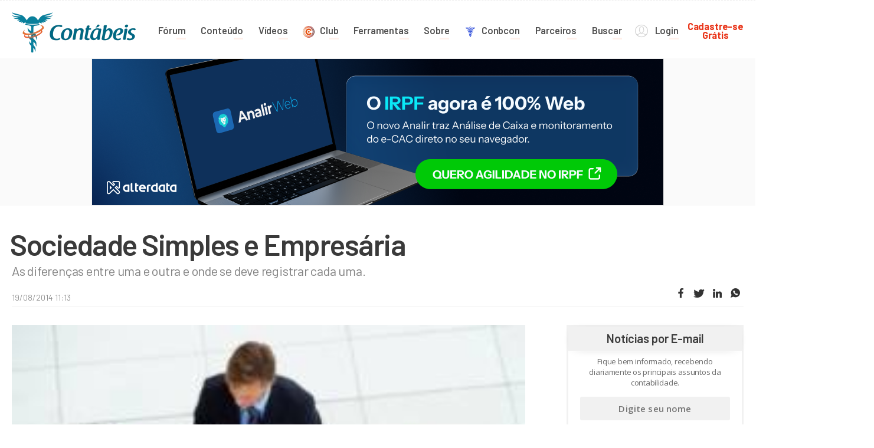

--- FILE ---
content_type: text/html;  charset=utf-8
request_url: https://www.contabeis.com.br/noticias/19205/sociedade-simples-e-empresaria/
body_size: 176687
content:
<!doctype html>
<html lang="pt-br" class="_1000">
<head>
    <meta charset="utf-8" />
    <base href="https://www.contabeis.com.br/" />
    <meta http-equiv="Cache-Control" content="no-cache, no-store, must-revalidate" />
    <meta http-equiv="Pragma" content="no-cache" />
    <meta http-equiv="Expires" content="0" />
    <meta name="viewport" content="width=device-width, initial-scale=1.0 maximum-scale=1.0" id="viewport" />
    <meta name="theme-color" content="#368e9d" />
    <meta name="msapplication-TileColor" content="#368e9d" />
    <meta name="format-detection" content="telephone=no" />
    <meta http-equiv="x-rim-auto-match" content="none" />
    <meta name="classification" content="" />
    <meta name="description" content="As diferenças entre uma e outra e onde se deve registrar cada uma." />
    <meta name="keywords" content="Assuntos Tributários,Sociedade de contadores,Sociedade Simples e Empresaria,Contadores do Futuro,Contabilidade,Contador,Junta Comercial,Objeto Social,Sociedade Limitada,Sociedade Simples" />
        <meta name="robots" content="index, follow, max-snippet:-1, max-image-preview:large, max-video-preview:-1">
        <meta name="googlebot" content="index, follow, all" />
    <meta name="author" content="Felipe Nonato" />
    <meta name="publisher" content="" />
    <meta name="webmaster" content="@rogcesar" />
    <meta name="doc-class" content="Completed" />
    <meta name="doc-rights" content="Public" />
    <meta http-equiv="content-language" content="pt-br">
    <meta property="article:author" content="Felipe Nonato">
    <meta property="article:publisher" content="https://www.facebook.com/portalcontabeis">
            <meta property="article:tag" content="Assuntos Tributários">
            <meta property="article:tag" content="Sociedade de contadores">
            <meta property="article:tag" content="Sociedade Simples e Empresaria">
            <meta property="article:tag" content="Contadores do Futuro">
            <meta property="article:tag" content="Contabilidade">
            <meta property="article:tag" content="Contador">
            <meta property="article:tag" content="Junta Comercial">
            <meta property="article:tag" content="Objeto Social">
            <meta property="article:tag" content="Sociedade Limitada">
            <meta property="article:tag" content="Sociedade Simples">
    
        <meta property="article:published_time" content="2014-08-19T11:13:21-03:00">
        <meta property="article:modified_time" content="">
        <meta property="og:updated_time" content="">
    <meta property="og:locale" content="pt_BR" />
    <meta property="og:title" content="Sociedade Simples e Empresária" />
    <meta property="og:url" content="https://www.contabeis.com.br/noticias/19205/sociedade-simples-e-empresaria/" />
    <meta property="og:description" content="As diferenças entre uma e outra e onde se deve registrar cada uma." />
    <meta property="og:site_name" content="Portal Contabeis" />
    <meta property="og:type" content="website" />
    <meta property="og:image" content="https://www.contabeis.com.br/assets/img/news/b98a5be2c0c49ee2a86836adbb998eb6.jpg" />
    <meta property="og:image:type" content="image/jpeg" />
    <meta property="og:image:width" content="870">
    <meta property="og:image:height" content="450">
        <meta property="fb:app_id" content="105247766233403"/>    <meta name="twitter:card" content="summary_large_image">
    <meta name="twitter:site" content="@portalcontabeis" />
    <meta name="twitter:creator" content="@rogcesar" />
    <meta name="twitter:title" content="Sociedade Simples e Empresária" />
    <meta name="twitter:description" content="As diferenças entre uma e outra e onde se deve registrar cada uma." />
    <meta name="twitter:image" content="https://www.contabeis.com.br/assets/img/news/b98a5be2c0c49ee2a86836adbb998eb6.jpg" />
    <title>Sociedade Simples e Empresária</title>
            <script type="application/ld+json">
{
    "@context": "https://schema.org",
    "@type":"BreadcrumbList",
    "@id":"https://www.contabeis.com.br/noticias/19205/sociedade-simples-e-empresaria/#breadcrumb",
    "itemListElement":[         {
            "@type":"ListItem",
            "position": 1,
            "item" :{
              "@id":"https://www.contabeis.com.br/",
              "name":"Cont\u00e1beis"            }
        },            {
            "@type":"ListItem",
            "position": 2,
            "item" :{
              "@id":"https://www.contabeis.com.br/noticias",
              "name":"noticias"            }
        },            {
            "@type":"ListItem",
            "position": 3,
            "item" :{
              "@id":"https://www.contabeis.com.br/contabil/contabilidade/",
              "name":"Contabilidade"            }
        },            {
            "@type":"ListItem",
            "position": 4,
            "item" :{
              "@id":"https://www.contabeis.com.br/noticias/19205/sociedade-simples-e-empresaria/",
              "name":"Sociedade Simples e Empres\u00e1ria"            }
        }        ]
}
        </script>

<script type="application/ld+json">

{
  "@context": "https://schema.org",
  "@graph":[
    {
        "@type":"Organization",
        "@id":"https://www.contabeis.com.br/#organizacao",
        "name":"Cont\u00e1beis",
        "alternateName":"Portal Cont\u00e1beis",
        "url":"https://www.contabeis.com.br/",
        "sameAs":["https://facebook.com/portalcontabeis/","https://www.youtube.com/contabeis","https://www.instagram.com/portalcontabeis/","https://br.linkedin.com/company/portalcontabeis","https://twitter.com/portalcontabeis","https://soundcloud.com/contabeis" , "https://open.spotify.com/show/2FJlPZpvgkLVvQbFM4Lb8x?si=2Q3RC6xjSjyB10JbeAGXGQ"],
        "logo":{
            "@type":"ImageObject",
            "@id":"https://www.contabeis.com.br/#logo",
            "url":"https://www.contabeis.com.br/assets/img/logo.gif",
            "width":225,
            "height":75,
            "caption":"Portal Contabeis"
        },
        "image":{"@id":"https://www.contabeis.com.br/#logo"}
    },
    {
        "@type":"WebSite",
        "@id":"https://www.contabeis.com.br/#website",
        "url":"https://www.contabeis.com.br/",
        "name":"Portal Cont\u00e1beis - A maior comunidade de contabilidade da Internet no Brasil",
        "publisher":{"@id":"https://www.contabeis.com.br/#organizacao"},
        "potentialAction":{
            "@type":"SearchAction",
            "target":"https://www.contabeis.com.br/busca/?q={search_term_string}",
            "query-input":"required name=search_term_string"
        }
    },
    {
        "@type":"ImageObject",
        "@id":"https://www.contabeis.com.br/noticias/19205/sociedade-simples-e-empresaria/#imagem",
        "inLanguage":"pt-BR",
        "url":"https://www.contabeis.com.br/assets/img/news/b98a5be2c0c49ee2a86836adbb998eb6.jpg",
        "contentUrl":"https://www.contabeis.com.br/assets/img/news/b98a5be2c0c49ee2a86836adbb998eb6.jpg",
        "datePublished": "2014-08-19T11:13:21-03:00",
        "width":870,
        "height":450,
        "caption":"Sociedade Simples e Empres\u00e1ria"    },
    {
        "@type":"WebPage",
        "@id":"https://www.contabeis.com.br/noticias/19205/sociedade-simples-e-empresaria/#webpage",
        "url":"https://www.contabeis.com.br/noticias/19205/sociedade-simples-e-empresaria/",
        "inLanguage":"pt-BR",
        "name":"Sociedade Simples e Empres\u00e1ria",
        "isPartOf":{"@id":"https://www.contabeis.com.br/#website"},
        "primaryImageOfPage":{"@id":"https://www.contabeis.com.br/noticias/19205/sociedade-simples-e-empresaria/#imagem"},
        "datePublished":"2014-08-19T11:13:21-03:00",
        "dateModified":"2014-08-19T11:13:21-03:00",
        "description":"As diferen\u00e7as entre uma e outra e onde se deve registrar cada uma.",
        "potentialAction":[{"@type":"ReadAction","target":["https://www.contabeis.com.br/noticias/19205/sociedade-simples-e-empresaria/"]}]
      },
      {
          "@type":"NewsArticle",
          "@id":"https://www.contabeis.com.br/noticias/19205/sociedade-simples-e-empresaria/#news",
          "isPartOf":{"@id":"https://www.contabeis.com.br/noticias/19205/sociedade-simples-e-empresaria/#webpage"},
          "author":{"@id":"https://www.contabeis.com.br/#/schema/person/bcb65fd51d34560c98a98961aa78f15e"},
          "headline":"Sociedade Simples e Empres\u00e1ria",
          "datePublished":"2014-08-19T11:13:21-03:00",
          "dateModified":"2014-08-19T11:13:21-03:00",
          "commentCount":0,
          "mainEntityOfPage":{"@id":"https://www.contabeis.com.br/noticias/19205/sociedade-simples-e-empresaria/#webpage"},
          "publisher":{"@type":"Organization","@id":"https://www.contabeis.com.br/#organizacao"},
          "image":{"@id":"https://www.contabeis.com.br/noticias/19205/sociedade-simples-e-empresaria/#imagem"},
          
          
          "keywords":"Assuntos Tribut\u00e1rios,Sociedade de contadores,Sociedade Simples e Empresaria,Contadores do Futuro,Contabilidade,Contador,Junta Comercial,Objeto Social,Sociedade Limitada,Sociedade Simples",
          "articleSection":null,
          "copyrightYear":"2026",
          "copyrightHolder":{"@id":"https://www.contabeis.com.br/#organizacao"}
      },
            {
          "@type":["Person"],
          "@id":"https://www.contabeis.com.br/#/schema/person/bcb65fd51d34560c98a98961aa78f15e",
          "name":"Felipe Nonato",
          "url": "https://www.contabeis.com.br/usuarios/283499/felipe-nonato/", "sameAs":[]
      }
  ]
}
</script>
    <link rel="icon" type="image/png" href="assets/img/favicon-96x96.png" sizes="96x96" />
    <link rel="icon" type="image/svg+xml" href="favicon.svg" />
    <link rel="shortcut icon" href="favicon.ico" />
    <link rel="apple-touch-icon" sizes="180x180" href="assets/img/apple-touch-icon.png" />
    <link rel="manifest" href="assets/img/site.webmanifest" />
    <link rel="image_src" href="https://www.contabeis.com.br/assets/img/news/b98a5be2c0c49ee2a86836adbb998eb6.jpg" />
    <link rel="preconnect" href="//fonts.googleapis.com" crossorigin>
    <link rel="preload" as="style" href="//fonts.googleapis.com/css?family=Barlow:300,400,500,600,700,800|Open+Sans:300,400,600,600i,700,700i,800&display=swap">
    <link rel="alternate" type="application/rss+xml" title="Portal Contábeis: Últimas Notícias" href="https://www.contabeis.com.br/rss/conteudo/" />
    <link rel="alternate" type="application/rss+xml" title="Portal Contábeis: Notícias Publicadas" href="https://www.contabeis.com.br/rss/noticias/" />
    <link rel="alternate" type="application/rss+xml" title="Portal Contábeis: Artigos Publicados" href="https://www.contabeis.com.br/rss/artigos/" />
    <link rel="alternate" type="application/rss+xml" title="Portal Contábeis: Legislações Publicadas" href="https://www.contabeis.com.br/rss/legislacao/" />
    <link rel="alternate" type="application/rss+xml" title="Portal Contábeis: Termos Contábeis" href="https://www.contabeis.com.br/rss/termos-contabeis/" />
    <link rel="alternate" type="application/rss+xml" title="Portal Contábeis: Podcasts" href="https://feeds.soundcloud.com/users/soundcloud:users:739445212/sounds.rss" />
    <link rel="alternate" type="application/rss+xml" title="Portal Contábeis: Vídeos" href="https://www.youtube.com/feeds/videos.xml?channel_id=UC_PPBzRTTF1tVNvzoedhyhQ" />
    <link rel="alternate" type="application/rss+xml" title="Portal Contábeis: Últimas do Fórum Contábeis" href="https://www.contabeis.com.br/rss/forum/" />
    <link rel="alternate" type="application/rss+xml" title="Fórum Contábeis: Sobre o Contábeis" href="https://www.contabeis.com.br/rss/forum/1/sobre-o-portal-contabeis/" />
    <link rel="alternate" type="application/rss+xml" title="Fórum Contábeis: Contabilidade" href="https://www.contabeis.com.br/rss/forum/2/contabilidade/" />
    <link rel="alternate" type="application/rss+xml" title="Fórum Contábeis: Tributos Federais" href="https://www.contabeis.com.br/rss/forum/3/tributos-federais/" />
    <link rel="alternate" type="application/rss+xml" title="Fórum Contábeis: Departamento Pessoal e Recursos Humanos" href="https://www.contabeis.com.br/rss/forum/4/departamento-pessoal-e-rh/" />
    <link rel="alternate" type="application/rss+xml" title="Fórum Contábeis: Legalização de Empresas" href="https://www.contabeis.com.br/rss/forum/5/legalizacao-de-empresas/" />
    <link rel="alternate" type="application/rss+xml" title="Fórum Contábeis: Tributos Estaduais e Municipais" href="https://www.contabeis.com.br/rss/forum/6/tributos-estaduais-municipais/" />
    <link rel="alternate" type="application/rss+xml" title="Fórum Contábeis: Assuntos Acadêmicos" href="https://www.contabeis.com.br/rss/forum/7/assuntos-academicos/" />
    <link rel="alternate" type="application/rss+xml" title="Fórum Contábeis: Contabilidade Pública" href="https://www.contabeis.com.br/rss/forum/8/contabilidade-publica/" />
    <link rel="alternate" type="application/rss+xml" title="Fórum Contábeis: Tecnologia Contábil" href="https://www.contabeis.com.br/rss/forum/14/tecnologia-contabil/" />
    <link rel="alternate" type="application/rss+xml" title="Fórum Contábeis: Auditoria e Perícia" href="https://www.contabeis.com.br/rss/forum/15/auditoria-e-pericia/" />
    <link rel="alternate" type="application/rss+xml" title="Fórum Contábeis: Arquivo Morto" href="https://www.contabeis.com.br/rss/forum/13/arquivo-morto/" />
    <link rel="stylesheet" media="print" onload="this.onload=null;this.removeAttribute('media');" href="//fonts.googleapis.com/css?family=Barlow:300,400,500,600,700,800|Open+Sans:300,400,600,600i,700,700i,800&display=swap" />
    <style>@font-face{font-family:'contabeis';src:url(assets/fonts/contabeis.eot?f722w2122l0oz4);src:url('assets/fonts/contabeis.eot?f722w2122l0oz4#iefix') format('embedded-opentype'),url(assets/fonts/contabeis.ttf?f7221w222l0oz4) format('truetype'),url(assets/fonts/contabeis.woff?f72w22122l0oz4) format('woff'),url('assets/fonts/contabeis.svg?f7222w122l0oz4#contabeis') format('svg');font-weight:400;font-style:normal}[class^="icon-"],[class*=" icon-"]{font-family:'contabeis'!important;speak:none;font-style:normal;font-weight:400;font-variant:normal;text-transform:none;line-height:1;-webkit-font-smoothing:antialiased;-moz-osx-font-smoothing:grayscale}.icon-simboloLogoConbconcontabeis:before{content:"\e979"}.icon-menu2021Anunciecontabeis:before{content:"\e96e"}.icon-menu2021Articulistacontabeis:before{content:"\e96f"}.icon-menu2021Artigoscontabeis:before{content:"\e970"}.icon-menu2021Conbconcontabeis:before{content:"\e971"}.icon-menu2021Forumcontabeis:before{content:"\e972"}.icon-menu2021Noticiascontabeis:before{content:"\e973"}.icon-menu2021Podcastcontabeis:before{content:"\e974"}.icon-menu2021Programacontabeis:before{content:"\e975"}.icon-menu2021Termoscontabeis:before{content:"\e976"}.icon-menu2021Videoscontabeis:before{content:"\e977"}.icon-menucontabeiscontabeis:before{content:"\e978"}.icon-podcastOuvircontabeis:before{content:"\e96b"}.icon-podcastOndascontabeis:before{content:"\e96c"}.icon-podcastMicrofonecontabeis:before{content:"\e96d"}.icon-social-telegramcontabeis:before{content:"\e96a"}.icon-conteudoBlogTextocontabeis:before{content:"\e967"}.icon-conteudoBlogImagemcontabeis:before{content:"\e968"}.icon-conteudoBlogVideocontabeis:before{content:"\e969"}.icon-botaoPlayAudiocontabeis:before{content:"\e966"}.icon-botaoPlayVideoOutlinecontabeis:before{content:"\e965"}.icon-botaoPlayVideocontabeis:before{content:"\e964"}.icon-aspascontabeis:before{content:"\e963"}.icon-listMPcontabeis:before{content:"\e962"}.icon-itemAgendacontabeis:before{content:"\e95f"}.icon-legal-papercontabeis:before{content:"\e960"}.icon-imprimirPaginacontabeis:before{content:"\e95c"}.icon-cnaeMEIcontabeis:before{content:"\e95d"}.icon-cnaeIEcontabeis:before{content:"\e95e"}.icon-vagaEmpregocontabeis:before{content:"\e95b"}.icon-ferramentas-8contabeis:before{content:"\e95a"}.icon-respViewcontabeis:before{content:"\e959"}.icon-cookiescontabeis:before{content:"\e958"}.icon-editarTitulocontabeis:before{content:"\e957"}.icon-checkDuplocontabeis:before{content:"\e955"}.icon-checkSimplescontabeis:before{content:"\e956"}.icon-topicoNaoRecomendadocontabeis:before{content:"\e94c"}.icon-infracaoResolvidocontabeis:before{content:"\e94d"}.icon-topicoInfracaocontabeis:before{content:"\e94e"}.icon-topicoRestauradocontabeis:before{content:"\e94f"}.icon-topicoExcluidocontabeis:before{content:"\e950"}.icon-topicoEditadocontabeis:before{content:"\e951"}.icon-topicoDestrancadocontabeis:before{content:"\e952"}.icon-topicoTrancadocontabeis:before{content:"\e953"}.icon-desafixadocontabeis:before{content:"\e954"}.icon-lampadaAtencaocontabeis:before{content:"\e94b"}.icon-escolhaArquivocontabeis:before{content:"\e94a"}.icon-menuLoginSimplescontabeis:before{content:"\e949"}.icon-regrascontabeis:before{content:"\e939"}.icon-manualcontabeis:before{content:"\e93a"}.icon-infracaocontabeis:before{content:"\e93b"}.icon-arquivocontabeis:before{content:"\e93c"}.icon-notificacaocontabeis:before{content:"\e93d"}.icon-caixabaixacontabeis:before{content:"\e93e"}.icon-fixadocontabeis:before{content:"\e93f"}.icon-moderarcontabeis:before{content:"\e940"}.icon-zoomcontabeis:before{content:"\e941"}.icon-deletarcontabeis:before{content:"\e942"}.icon-fixarcontabeis:before{content:"\e943"}.icon-trancarcontabeis:before{content:"\e943"}.icon-destrancarcontabeis:before{content:"\e952"}.icon-resolvidocontabeis:before{content:"\e945"}.icon-movercontabeis:before{content:"\e946"}.icon-aprovadocontabeis:before{content:"\e947"}.icon-voltarTopicocontabeis:before{content:"\e948"}.icon-forumMensagemAcessocontabeis:before{content:"\e906"}.icon-forumMensagemRespostascontabeis:before{content:"\e932"}.icon-forumMensagemNovoFechadocontabeis:before{content:"\e933"}.icon-forumMensagemNovocontabeis:before{content:"\e934"}.icon-forumMensagemLidoFechadocontabeis:before{content:"\e935"}.icon-forumMensagemLidocontabeis:before{content:"\e936"}.icon-forumMensagemNaoLogadoFechadocontabeis:before{content:"\e937"}.icon-forumMensagemNaoLogadocontabeis:before{content:"\e938"}.icon-disquetecontabeis:before{content:"\e931"}.icon-social-whatsappcontabeis:before{content:"\e900"}.icon-respostacontabeis:before{content:"\e901"}.icon-comentarioSemTextocontabeis:before{content:"\e902"}.icon-clipAnexocontabeis:before{content:"\e903"}.icon-settingscontabeis:before{content:"\e904"}.icon-statistical-chartcontabeis:before{content:"\e905"}.icon-starcontabeis:before{content:"\e907"}.icon-star1contabeis:before{content:"\e908"}.icon-heart-outlinecontabeis:before{content:"\e909"}.icon-speech-bubblecontabeis:before{content:"\e90a"}.icon-ferramentas-4contabeis:before{content:"\e90b"}.icon-editarcontabeis:before{content:"\e90c"}.icon-ferramentas-1contabeis:before{content:"\e90d"}.icon-ferramentas-2contabeis:before{content:"\e90e"}.icon-ferramentas-3contabeis:before{content:"\e90f"}.icon-ferramentas-5contabeis:before{content:"\e910"}.icon-ferramentas-6contabeis:before{content:"\e911"}.icon-ferramentas-7contabeis:before{content:"\e912"}.icon-forum-1contabeis:before{content:"\e913"}.icon-forum-2contabeis:before{content:"\e914"}.icon-forum-3contabeis:before{content:"\e915"}.icon-forum-4contabeis:before{content:"\e916"}.icon-forum-5contabeis:before{content:"\e917"}.icon-forum-6contabeis:before{content:"\e918"}.icon-forum-7contabeis:before{content:"\e919"}.icon-forum-8contabeis:before{content:"\e91a"}.icon-forum-14contabeis:before{content:"\e91b"}.icon-forum-15contabeis:before{content:"\e91c"}.icon-forum-11contabeis:before{content:"\e91d"}.icon-forum-13contabeis:before{content:"\e91e"}.icon-forum-9contabeis:before{content:"\e91f"}.icon-forum-12contabeis:before{content:"\e920"}.icon-forum-10contabeis:before{content:"\e921"}.icon-incluircontabeis:before{content:"\e922"}.icon-menuBuscacontabeis:before{content:"\e923"}.icon-menuConteudocontabeis:before{content:"\e924"}.icon-menuCursoscontabeis:before{content:"\e925"}.icon-menuForumcontabeis:before{content:"\e926"}.icon-menuLogincontabeis:before{content:"\e927"}.icon-menuLogoutcontabeis:before{content:"\e928"}.icon-menuSobrenoscontabeis:before{content:"\e929"}.icon-social-facebookcontabeis:before{content:"\e92a"}.icon-social-linkedincontabeis:before{content:"\e92b"}.icon-social-rsscontabeis:before{content:"\e92c"}.icon-social-twittercontabeis:before{content:"\e92d"}.icon-social-youtubecontabeis:before{content:"\e92e"}.icon-social-instagramcontabeis:before{content:"\e961"}.icon-menuFerramentascontabeis:before{content:"\e92f"}.icon-google-pluscontabeis:before{content:"\e930"}.icon-web-linkcontabeis:before{content:"\e944"}.icon-irpf-lioncontabeis:before{content:"\e97a"}body,div,dl,dt,dd,ul,ol,li,h1,h2,h3,h4,h5,h6,pre,code,form,input,button,textarea,p,blockquote,th,td,fieldset{margin:0;padding:0}table{border-collapse:collapse;border-spacing:0}img,fieldset{border:0}address,caption,cite,code,dfn,em,strong,th,var,optgroup{font-style:normal;font-weight:inherit}del,ins{text-decoration:none}li{list-style:none}caption,th{text-align:left}h1,h2,h3,h4,h5,h6{font-size:100%;font-weight:400}q:before,q:after{content:''}abbr,acronym{border:0;font-variant:normal}sup{vertical-align:baseline}sub{vertical-align:baseline}input,button,textarea,select,optgroup,option{font-family:inherit;font-size:inherit;font-style:inherit;font-weight:inherit}input,button,textarea,select{*font-size:100%}cufon cufontext{display:inline-block!important;height:0!important;text-indent:-10000in!important;width:0!important}figure{margin:0}div[aria-label="cookieconsent"]{background:rgb(5 56 66 / 93%)!important;width:88%!important;left:50%!important;transform:translateX(-50%)!important;font:500 13px 'Open Sans',sans-serif;bottom:10px!important;border-radius:5px!important;padding:10px 12px!important;display:flex!important;justify-content:center!important;align-items:center!important;box-shadow:rgb(0 0 0 / .5) 0 0 17px -7px!important;border-bottom:solid 3px #06292f!important}div[aria-label="cookieconsent"] .cc-compliance{padding-top:0!important}div[aria-label="cookieconsent"] .cc-link:link,div[aria-label="cookieconsent"] .cc-link:active,div[aria-label="cookieconsent"] .cc-link:visited{color:#fff;font-weight:700;text-decoration:underline;margin-right:20px}.cc-compliance .cc-btn.cc-DISMISS,.cc-compliance .cc-btn.cc-DISMISS:link,.cc-compliance .cc-btn.cc-DISMISS:active,.cc-compliance .cc-btn.cc-DISMISS:visited{min-width:90px!important;width:90px!important;background-color:#e84313!important;border-radius:3px!important;color:#ffffff!important}.cc-compliance .cc-btn.cc-DISMISS:hover{background:#ff3900!important}._640 div[aria-label="cookieconsent"]{bottom:37px!important;width:100%!important;border-radius:0px!important;border-bottom:none!important;box-shadow:none!important;font-size:12px!important;line-height:15px!important;display:block!important}._640 .cc-compliance .cc-btn.cc-DISMISS,._640 .cc-compliance .cc-btn.cc-DISMISS:link,._640 .cc-compliance .cc-btn.cc-DISMISS:active,._640 .cc-compliance .cc-btn.cc-DISMISS:visited{margin-top:9px!important;margin-bottom:4px!important}.classtermo{color:#FF723A!important}.debug{background:#fff;padding:15px 10px;border:solid 5px #04171a;display:block;font-size:11px;line-height:15px;box-sizing:border-box;overflow-y:auto;max-height:300px;width:100%;min-height:100px;letter-spacing:-.05em}.mascaraDebug{box-shadow:0 -3px 7px 0 rgb(0 0 0 / .31);position:fixed;bottom:-300px;left:0;max-height:300px;width:100%;min-height:100px;transition:all 0.5s ease;z-index:99999}.mascaraDebug:hover{bottom:0}.mascaraDebug::before{content:'DEBUG';padding:10px 30px;background:#04171a;position:absolute;top:-37px;right:30px;border-radius:3px;font-weight:700;color:#fff;letter-spacing:.05em;box-shadow:0 -3px 7px 0 rgb(0 0 0 / .31);border:solid 2px #093f47;border-bottom:none}body,html{font:400 13px 'Open Sans',sans-serif;color:#3a3a3a;overflow-x:auto}*{outline:none}img{display:block}a:link,a:active,a:visited{text-decoration:none;color:#3a3a3a}a:hover{color:#000}::selection{background:#0e90d0;color:#cce2f5}::-webkit-selection{background:#0e90d0;color:#cce2f5}::-moz-selection{background:#0e90d0;color:#cce2f5}.centro{max-width:1240px;min-width:300px;margin:0 auto;clear:both}.clear{clear:both;width:100%}@keyframes dots-1{from{opacity:0}25%{opacity:1}}@keyframes dots-2{from{opacity:0}50%{opacity:1}}@keyframes dots-3{from{opacity:0}75%{opacity:1}}.dots span{animation:dots-1 1s infinite steps(1)}.dots span:first-child+span{animation-name:dots-2}.dots span:first-child+span+span{animation-name:dots-3}.boxBannerPadrao{background:url([data-uri]) center center no-repeat #efefef;position:relative;border:solid 1px #eee;box-sizing:border-box;display:flex;justify-content:center;align-items:center}.banners300x250{float:right}._640 .banners300x250{float:unset;margin:0 auto}.boxBannerPadrao div{position:relative;z-index:999;background:#efefef}.fundoBannerPadrao970250{background:#fafafa;clear:both;height:250px}._flutuanteInicio .mascaraFlutuanteBannerTopo{position:fixed;top:50px;width:100%;background:#fafafa;height:250px;box-shadow:0 1px 5px -1px rgb(0 0 0 / .1);z-index:8000;padding:20px 0}.banners300x250{width:300px;height:250px;position:relative;overflow:hidden}.banners728x90{width:728px;height:90px;position:relative;overflow:hidden}.banners320x50{width:320px;height:50px;position:relative;overflow:hidden;margin:0 auto}.banners120x90{width:120px;height:90px;position:relative;overflow:hidden}.banners300x600{width:300px;height:600px;position:relative;overflow:hidden}.banners970x250{width:970px;height:250px;position:relative;overflow:hidden;margin:0 auto}.flutuanteBanners300x600.flutuar{position:relative;overflow:hidden}.flutuanteBanners300x600.flutuar .boxBannerPadrao.banners300x600{position:fixed}.boxPublicidadeTopoInterno{overflow:hidden;padding-bottom:30px}.boxPublicidadeTopoInterno .banners728x90{float:left}.boxPublicidadeTopoInterno .banners120x90{float:right}.verificaAdblock{display:none;width:100%;height:100%;position:absolute;background:#999}.verificaAdblock a{display:block;width:100%;height:100%;position:absolute}.lateralEsq,.lateralDir{width:10%;background:#fcfcfc;position:fixed;top:0;height:100%;z-index:9999999}.lateralEsq{border-right:solid 10px #f9f9f9;left:0}.lateralDir{border-left:solid 10px #f9f9f9;right:0}div.tagsinput{border:solid 1px #d0d0d0;background:#fff;padding:10px;width:70%;height:110px;overflow-y:auto}div.tagsinput input{width:150px}div.tagsinput span.tag{display:block;float:left;padding:0 8px;background:#b6d6da;color:#0c3538;margin:0 5px 5px 0}div.tagsinput span.tag a{font-weight:700;color:#1d998c;font-size:11px}div.tagsinput div{display:block;float:left}.tags_clear{clear:both;width:100%;height:0}div.tagsinput input.not_valid{background:#FBD8DB;color:#7b0d15!important}span.radio,span.checkbox{float:left;overflow:hidden;position:relative;margin-top:8px}span.radio em,span.checkbox em{display:block;color:#fff!important;float:left;width:16px;height:16px;border:solid 1px #ccc;transition:all 0.3s ease;background:#fff;position:relative}span.radio em::after,span.checkbox em::after{content:"\2714";display:block;transition:all 0.2s ease;position:absolute;left:50%;top:48%;transform:translateX(-50%) translateY(-50%) scaleY(.8);opacity:0;color:#fff!important;font-size:11px}span.radio:hover em,span.checkbox:hover em{border:solid 1px #101010}span.radio.ativo em,span.checkbox.ativo em{background:#101010;border:solid 1px #101010}span.radio.ativo em::after,span.checkbox.ativo em::after{opacity:1}span.radio input,span.checkbox input{opacity:0;-webkit-opacity:0;filter:alpha(opacity=0);height:100%;width:100%;position:absolute;top:0;right:0;bottom:0;left:0;cursor:pointer}span.radio label{font:500 13px 'Open Sans',sans-serif;width:auto;overflow:hidden;margin-right:15px;color:#424c51;margin-left:25px;padding:0}span.checkbox label{font:500 13px 'Open Sans',sans-serif;width:auto;overflow:hidden;margin-right:15px;color:#424c51;margin-left:25px;padding:0}span.radio em{border-radius:100%}span.mask-input-file{float:left;border:solid 1px #d0d0d0;background:#fff;padding:1px;color:#8b8b8b;width:100%;height:32px;position:relative;overflow:hidden}span.mask-input-file label{display:none}span.mask-input-file input{opacity:0;filter:Alpha(Opacity=0);position:absolute;left:0;top:0;width:100%;border:none;cursor:pointer}span.mask-input-file em{width:100%;height:32px;line-height:32px;float:left;padding-left:10px;overflow:hidden;cursor:pointer}span.mask-input-file em span{font-size:20px;float:left;margin-right:8px;margin-top:6px}.atencao{background:#c45b1c;position:fixed;bottom:0;width:100%;padding:20px 50px 20px 50px;border-top:solid 1px #f47d20;display:none;cursor:pointer;z-index:10000000;max-height:98px}.atencao .h1{font:500 16px 'Open Sans',sans-serif;color:#fff;margin:0 0 8px 0;text-transform:uppercase}.atencao p{font-size:13px;color:#fff4ed;line-height:18px}.atencao p span{font-weight:700;color:#fce6d9}.atencao span.icon{float:left;margin:5px 15px 0 0;height:100%;font-size:40px;color:#fff;opacity:.9}._320 .atencao{min-height:auto;max-height:inherit;box-sizing:border-box;padding:15px 20px}._320 .atencao .h1{font-size:14px}._320 .atencao p{line-height:19px}._320 .atencao p span{color:#fff}._320 .atencao .imagem{display:none}.barraCor{height:6px;position:relative;width:100%;display:flex;margin:0 auto}.barraCor li{width:12.5%;height:6px}.barraCor::after{content:'';width:100%;height:4px;bottom:0;left:0;position:absolute;background:#fff;opacity:.92}header{border-top:dashed 1px #eee}header .logotipo{width:210px;float:left;margin:20px 0 10px 0}header .logotipo .simbolo{width:100%;display:block;float:left}header .logotipo .nome{width:140px;display:block;float:left;margin-top:18px}header nav{width:81%;float:right;padding-top:35px}header nav li.menuPrincipal{float:left;padding:0 1.28%;height:32px;line-height:32px;position:relative}header nav li.menuPrincipal>a{font-size:16.3px;font-weight:600;font-family:'Barlow',sans-serif;text-rendering:optimizeLegibility;letter-spacing:-.01em;color:#515151}header nav li.menuPrincipal>a .simbolo{transition:all 0.5s ease;color:#d2d2d2}header nav li.menuPrincipal>a .simbolo{transition:all 0.5s ease;color:#d2d2d2v}header nav li.menuPrincipal>a,header nav li>a span svg path{transition:all 0.4s ease;display:block}header nav li.menuPrincipal>a:hover{color:#fa6931}header nav li.menuPrincipal>a:hover .simbolo{color:#fa6931}header nav li.menuPrincipal:nth-child(1) .simbolo{float:left;margin-top:7px;margin-right:10px;font-size:19px}header nav li.menuPrincipal:nth-child(2) .simbolo{float:left;width:18px;margin-top:8px;margin-right:10px;font-size:17px}header nav li.menuPrincipal:nth-child(3) .simbolo{float:left;width:17px;margin-top:8px;margin-right:10px;font-size:18px}header nav li.menuPrincipal:nth-child(4) .simbolo{float:left;width:22px;margin-top:7px;margin-right:9px;font-size:18px}header nav li.menuPrincipal:nth-child(5) .simbolo{float:left;width:18px;margin-top:8px;margin-right:10px;font-size:18px}header nav li.menuPrincipal:nth-child(6) .simbolo{float:left;width:17px;margin-top:8px;margin-right:10px;font-size:17px}header nav li.menuPrincipal.login{float:right;padding:0 1.5% 0 0}header nav li.menuPrincipal.cadastreseGratis{float:right;padding:0}header nav li.menuPrincipal.logado{float:right;padding-right:0}header nav li.menuPrincipal.cadastreseGratis>a:link,header nav li.menuPrincipal.cadastreseGratis>a:active,header nav li.menuPrincipal.cadastreseGratis>a:visited{line-height:15px;color:#e9361b;text-align:center;font-weight:700;padding-top:1px}header nav li.menuPrincipal.cadastreseGratis>a:hover{color:#ff5238}header nav li.menuPrincipal:nth-last-child(1) .simbolo{float:left;margin-top:5px;margin-right:12px;font-size:22px}header nav li.menuPrincipal:nth-last-child(1)>a:hover{color:#ff5238}header nav li.menuPrincipal:nth-last-child(1)>a:hover .simbolo{color:#ff5238}header nav li.menuPrincipal.logado .simbolo{float:left;margin-top:-4px;margin-right:12px;font-size:18px}header nav li.menuPrincipal.logado .textoMPFixo{margin-top:-1px;float:left}header nav li.menuPrincipal.logado .simbolo img{border-radius:100%;width:34px}header nav li.menuPrincipal.logado>a:link,header nav li.menuPrincipal.logado>a:active,header nav li.menuPrincipal.logado>a:visited{color:inherit;font-weight:600;line-height:30px;text-align:left}header nav li.menuPrincipal em.textoMP{position:relative}header nav li.menuPrincipal em.textoMP::after{content:'';width:16px;height:3px;background:#fa6931;right:0;bottom:-6px;display:block;position:absolute;transition:all 0.5s ease;opacity:.1}header nav li.menuPrincipal:hover em.textoMP::after{width:100%;opacity:1}header .boxPublicidade{background:#efefef;padding:25px 0;width:100%;clear:both;overflow:hidden;text-align:center;display:block}header .boxPublicidade .centro{max-width:1190px}header .boxPublicidade.posicaoTopo .centro{width:940px;margin:0 auto}header .boxPublicidade .banner{float:left;display:block}header .boxPublicidade .bannerMobile{display:none}header .boxPublicidade .redes{float:right;width:175px}header .boxPublicidade .redes h5{font-size:12px;font-weight:600;text-align:center;padding-bottom:7px;padding-top:4px}header .boxPublicidade .redes ul{border-bottom:solid 1px #dcdcdc;padding-bottom:5px;overflow:hidden;text-align:center}header .boxPublicidade .redes ul li{display:inline-block;margin:0 2px}header .boxPublicidade .redes ul li a:link,header .boxPublicidade .redes ul li a:active,header .boxPublicidade .redes ul li a:visited{display:block;padding:0 6px;transition:all 0.5s ease}header .boxPublicidade .redes ul li:nth-child(1) a{font-size:18px}header .boxPublicidade .redes ul li:nth-child(1) a:hover{color:#3b5998}header .boxPublicidade .redes ul li:nth-child(2) a{font-size:16px;margin-top:2px}header .boxPublicidade .redes ul li:nth-child(2) a:hover{color:#55acee}header .boxPublicidade .redes ul li:nth-child(3) a{font-size:16px;margin-top:2px}header .boxPublicidade .redes ul li:nth-child(3) a:hover{color:red}header .boxPublicidade .redes ul li:nth-child(4) a{font-size:17px;margin-top:0}header .boxPublicidade .redes ul li:nth-child(4) a:hover{color:#007bb5}header .boxPublicidade .redes ul li:nth-child(5){margin-right:0}header .boxPublicidade .redes ul li:nth-child(5) a{font-size:15px;margin-top:2px;padding-right:0}header .boxPublicidade .redes ul li:nth-child(5) a:hover{color:#dd4b39}header .boxPublicidade .redes h6{padding-top:10px;overflow:hidden}header .boxPublicidade .redes h6 p{font-size:12px;font-weight:600;text-align:center;float:left;padding:1px 12px 0 17px}header .boxPublicidade .redes h6 span{float:left;font-size:16px}header .boxPublicidade .redes h6 a:link,header .boxPublicidade .redes h6 a:active,header .boxPublicidade .redes h6 a:visited{transition:all 0.5s ease}header .boxPublicidade .redes h6:hover a{color:#f60}body .mascaraTela{background:rgb(255 255 255 / .8);position:fixed;width:100%;height:100%;top:0;left:0;z-index:99999;transition:all 0.2s ease}header{background:#fff;z-index:100}header .mascaraFlutuante,header .mascaraFlutuante .centro{height:95px;z-index:9999999;position:relative;background:#fff}._640 header .mascaraFlutuante,._640 header .mascaraFlutuante .centro{height:0}._flutuante header .mascaraFlutuante,._flutuante header .mascaraFlutuante .centro{height:50px}header .mascaraFlutuante .boxBuscaMenu{margin:0;width:100%;padding:20px 0;background:#fff;transition:transform 0.35s ease;transform:translateY(-76px);z-index:1;position:relative}header .mascaraFlutuante .boxBuscaMenu.searchOpen{transform:translateY(0);z-index:1000;background:#f3f3f3}header .mascaraFlutuante .boxBuscaMenu .buscaMenuFormWrapper{width:100%;display:flex;justify-content:center}header .mascaraFlutuante .boxBuscaMenu form{display:flex;width:1240px}header .mascaraFlutuante .boxBuscaMenu input{position:relative;float:left;line-height:34px;border:1px solid #d5d5d5!important;border-right:none;padding:0 10px!important;box-sizing:border-box;transition:all 0.5s ease;width:100%!important;box-sizing:border-box!important}header .mascaraFlutuante .boxBuscaMenu .enviar{float:left;margin:0;background:#000;color:#fff;padding:0 17px 0 17px;line-height:34px;transition:all 0.5s ease;text-transform:uppercase;height:36px}header nav li:hover .submenu{display:block}header nav li:nth-child(7):hover .submenu{display:none}header nav li .submenu{position:absolute;top:35px;left:-14px;z-index:999999;display:none}header nav li .submenu .boxMenu{background:#fff;border:solid 1px #cfcfcf;box-shadow:0 0 14px 0 rgb(0 0 0 / .1);border-bottom:solid 5px #007f95;overflow:hidden;clear:both}header nav li .submenu .menuEstatico{background:#fff;border:solid 1px #cfcfcf;border-bottom:none;box-shadow:0 0 14px 0 rgb(0 0 0 / .1);text-align:center;float:left;padding:9px 28px;position:relative;font-size:16.3px;font-weight:600;font-family:'Barlow',sans-serif;text-rendering:optimizeLegibility;letter-spacing:-.01em;margin-top:-45px;cursor:pointer;white-space:nowrap}header nav li .submenu .menuEstatico::before{content:'';display:block;height:10px;background:#fff;width:100%;position:absolute;bottom:-9px;left:0}header nav li .submenu .menuEstatico::after{content:'';display:block;height:1px;background:#e9e9e9;width:30%;left:50%;transform:translateX(-50%);position:absolute;bottom:0}header nav li .submenu .blocoPrimeiroMenu{float:left;border-right:solid 1px #efefef;box-sizing:border-box}header nav li .submenu .blocoSegundoMenu{float:left;border-right:solid 1px #efefef;box-sizing:border-box}header nav li .submenu .blocoTexto{background:#fff;float:left;box-sizing:border-box}header nav li .submenu .blocoTexto b.h3{font:normal 17px/22px 'Open Sans',sans-serif;color:#313131;text-transform:uppercase;letter-spacing:-.03em}header nav li .submenu .blocoTexto b.h3 span{font-weight:700;color:#eb452c}header nav li .submenu .blocoTexto>p{line-height:17px;color:gray;letter-spacing:-.01em;padding:10px 15px 10px 0}header nav li .submenu .blocoTexto .publi{position:relative;width:100%;box-sizing:border-box;overflow:hidden;margin-top:8px;margin-bottom:18px}header nav li .submenu .blocoTexto .publi a{display:block;position:relative;padding-left:105px;line-height:20px}header nav li .submenu .blocoTexto .publi .imagem{position:absolute;width:90px;margin-right:15px;transition:all 0.5s ease;left:0}header nav li .submenu .blocoTexto .publi b.h6{overflow:hidden;font-size:13px;color:#007f95;font-weight:700;line-height:14px;padding-bottom:5px;transition:all 0.5s ease;padding-top:3px}header nav li .submenu .blocoTexto .publi p{overflow:hidden;font-size:13px;font-style:italic;color:#3a3a3a;line-height:16px;transition:all 0.5s ease}header nav li .submenu .blocoTexto .publi .botao{overflow:hidden;font-size:12px;color:#ec592b;font-weight:700;transition:all 0.5s ease;display:block;line-height:18px;padding-top:5px}header nav li .submenu .blocoTexto .publi a:hover b.h6{color:#158dfd}header nav li .submenu .blocoTexto .publi a:hover p{color:#000}header nav li .submenu .blocoTexto .publi a:hover .botao{color:#ff5a00}header nav li .submenu .blocoTexto .publi a:hover .imagem{filter:brightness(110%)}header nav li .submenu.submenuForum .boxMenu{width:670px}header nav li .submenu.submenuForum .blocoPrimeiroMenu{width:320px;padding:20px 30px}header nav li .submenu.submenuForum .blocoPrimeiroMenu a:link,header nav li .submenu.submenuForum .blocoPrimeiroMenu a:active,header nav li .submenu.submenuForum .blocoPrimeiroMenu a:visited{border-bottom:solid 1px #efefef;font:600 13px/36px 'Open Sans',sans-serif;display:block;transition:all 0.5s ease;position:relative}header nav li .submenu.submenuForum .blocoPrimeiroMenu a span{font-size:17px;width:20px;text-align:center;padding:10px 16px 0 0;color:#e1e1e1;display:block;float:left;transition:all 0.5s ease}header nav li .submenu.submenuForum .blocoPrimeiroMenu a::after{content:'';display:block;height:1px;width:0%;position:absolute;bottom:-1px;left:0%;background:#007f95;transition:all 0.5s ease}header nav li .submenu.submenuForum .blocoPrimeiroMenu a:hover{color:#007f95;border-color:#aaa}header nav li .submenu.submenuForum .blocoPrimeiroMenu a:hover::after{width:100%}header nav li .submenu.submenuForum .blocoPrimeiroMenu a:hover span{color:#007f95}header nav li .submenu.submenuForum .blocoPrimeiroMenu a:last-of-type{border-bottom:none}header nav li .submenu.submenuForum .blocoTexto{width:350px;padding:30px 20px 5px 35px}#menuMobile{display:none}.admLogado header nav li .submenu.submenuForum .blocoPrimeiroMenu{padding-top:10px;padding-bottom:10px}.admLogado header nav li .submenu.submenuForum .blocoPrimeiroMenu a{line-height:32px}.admLogado header nav li .submenu.submenuForum .blocoPrimeiroMenu a span{font-size:16px;padding-top:6px}header nav li .submenu.submenuConteudo .boxMenu{width:855px}header nav li .submenu.submenuConteudo .blocoPrimeiroMenu{width:245px;padding:16px 0;min-height:360px;position:relative}header nav li .submenu.submenuConteudo .blocoPrimeiroMenu>li>a:link,header nav li .submenu.submenuConteudo .blocoPrimeiroMenu>li>a:active,header nav li .submenu.submenuConteudo .blocoPrimeiroMenu>li>a:visited{border-bottom:solid 1px #efefef;font:600 13px/36px 'Open Sans',sans-serif;display:block;transition:all 0.3s ease;position:relative;margin-left:28px;text-transform:inherit}header nav li .submenu.submenuConteudo .blocoPrimeiroMenu>li .submenu2>a::after{content:'';display:block;height:1px;width:0%;position:absolute;bottom:-1px;left:0%;transition:all 0.5s ease;background:#007f95}header nav li .submenu.submenuConteudo .blocoPrimeiroMenu>li .submenu2>a:hover::after{width:100%}header nav li .submenu.submenuConteudo .blocoPrimeiroMenu>li>a span{display:block;width:0;height:0;border-style:solid;border-width:18px 0 18px 18px;border-color:#fff0 #fff0 #fff0 #fff;position:absolute;right:0;top:0;transition:all 0.3s ease}header nav li .submenu.submenuConteudo .blocoPrimeiroMenu>li:hover>a,header nav li .submenu.submenuConteudo .blocoPrimeiroMenu>li.ativo>a{background:#363636;color:#fff;margin-left:0;padding-left:28px}header nav li .submenu.submenuConteudo .blocoPrimeiroMenu>li:hover>a span,header nav li .submenu.submenuConteudo .blocoPrimeiroMenu>li.ativo>a span{border-color:#fff0 #fff0 #fff0 #363636;right:-18px}header nav li .submenu.submenuConteudo .blocoPrimeiroMenu>li:hover .submenu2,header nav li .submenu.submenuConteudo .blocoPrimeiroMenu>li.ativo .submenu2{display:block}header nav li .submenu.submenuConteudo .blocoPrimeiroMenu>li .submenu2{position:absolute;min-height:360px;top:15px;left:245px;width:245px;z-index:9000;display:none}header nav li .submenu.submenuConteudo .blocoPrimeiroMenu>li .submenu2 a:link,header nav li .submenu.submenuConteudo .blocoPrimeiroMenu>li .submenu2 a:active,header nav li .submenu.submenuConteudo .blocoPrimeiroMenu>li .submenu2 a:visited{border-bottom:solid 1px #efefef;font:600 13px/36px 'Open Sans',sans-serif;display:block;transition:all 0.3s ease;position:relative;margin:0 28px;text-transform:inherit}header nav li .submenu.submenuConteudo .blocoPrimeiroMenu>li .submenu2 a:last-of-type{border-bottom:none}header nav li .submenu.submenuConteudo .blocoPrimeiroMenu>li .submenu2 a:hover{color:#007f95}header nav li .submenu.submenuConteudo .blocoPrimeiroMenu li:first-of-type .submenu2 a{text-transform:uppercase;font-weight:700}header nav li .submenu.submenuConteudo .blocoSegundoMenu{width:245px;min-height:360px}header nav li .submenu.submenuConteudo .blocoTexto{width:365px;padding:30px 20px 5px 35px}header nav li .submenu.submenuPodcasts .boxMenu{width:700px}.menuPrincipal a{display:flex;align-items:center;text-decoration:none}.menuPrincipal .iconeClub{display:inline-block;width:20px;height:20px;background-image:url(https://contabeis.club/favicon.svg);background-repeat:no-repeat;background-size:contain;background-position:center;margin-right:6px;vertical-align:middle}.menuPrincipal .iconeConbcon{display:inline-block;width:20px;height:20px;background-image:url(https://conbcon.com.br/favicon.svg);background-repeat:no-repeat;background-size:contain;background-position:center;margin-right:6px;vertical-align:middle}.textoMP{font-style:normal}header nav li .submenu.submenuPodcasts .blocoPrimeiroMenu{width:235px;padding:16px 0;min-height:230px;position:relative}header nav li .submenu.submenuPodcasts .blocoPrimeiroMenu a:link,header nav li .submenu.submenuPodcasts .blocoPrimeiroMenu a:active,header nav li .submenu.submenuPodcasts .blocoPrimeiroMenu a:visited{border-bottom:solid 1px #efefef;font:600 13px/36px 'Open Sans',sans-serif;display:block;transition:all 0.5s ease;position:relative;margin:0 30px}header nav li .submenu.submenuPodcasts .blocoPrimeiroMenu a span{font-size:17px;width:20px;text-align:center;padding:10px 16px 0 0;color:#e1e1e1;display:block;float:left;transition:all 0.5s ease}header nav li .submenu.submenuPodcasts .blocoPrimeiroMenu a::after{content:'';display:block;height:1px;width:0%;position:absolute;bottom:-1px;left:0%;background:#007f95;transition:all 0.5s ease}header nav li .submenu.submenuPodcasts .blocoPrimeiroMenu a:hover{color:#007f95;border-color:#aaa}header nav li .submenu.submenuPodcasts .blocoPrimeiroMenu a:hover::after{width:100%}header nav li .submenu.submenuPodcasts .blocoPrimeiroMenu a:hover span{color:#007f95}header nav li .submenu.submenuPodcasts .blocoPrimeiroMenu a:last-of-type{border-bottom:none}header nav li .submenu.submenuPodcasts .blocoTexto{width:465px;padding:21px 20px 5px 35px}header nav li .submenu.submenuPodcasts p{padding-top:0;padding-bottom:11px;margin-top:-4px;padding-right:127px}header nav li .submenu.submenuPodcasts aside.imgsPodcasts{float:left}header nav li .submenu.submenuPodcasts aside.imgsPodcasts .item{float:left;width:32%;margin-right:2%;margin-bottom:8px;height:101px;overflow:hidden;box-sizing:border-box;transition:all 0.5s ease;border:1px solid #fff0}header nav li .submenu.submenuPodcasts aside.imgsPodcasts .item:nth-of-type(3n){margin-right:0}header nav li .submenu.submenuPodcasts aside.imgsPodcasts .item a:link,header nav li .submenu.submenuPodcasts aside.imgsPodcasts .item a:active,header nav li .submenu.submenuPodcasts aside.imgsPodcasts .item a:visited{transition:all 0.5s ease}header nav li .submenu.submenuPodcasts aside.imgsPodcasts .item a img{width:100%;transition:all 0.5s ease}header nav li .submenu.submenuPodcasts aside.imgsPodcasts .item:hover{border-color:#c7c7c7}header nav li .submenu.submenuPodcasts aside.imgsPodcasts .item:hover a img{filter:brightness(80%)}header nav li .submenu.submenuPodcasts aside.imgsPodcasts .item.ultimosPodcasts{border:1px solid #d9e4e7;display:flex;align-items:center}header nav li .submenu.submenuPodcasts aside.imgsPodcasts .item.ultimosPodcasts span{display:block;text-align:center;padding:0 20px;line-height:18px;text-transform:uppercase;font-size:13px;font-weight:700;color:#ec592b;transition:all 0.5s ease}header nav li .submenu.submenuPodcasts aside.imgsPodcasts .item.ultimosPodcasts:hover{border-color:#c24430}header nav li .submenu.submenuPodcasts aside.imgsPodcasts .item.ultimosPodcasts a:hover span{color:#c24430}header nav li .submenu.submenuFerramenta .boxMenu{width:640px}header nav li .submenu.submenuFerramenta .blocoPrimeiroMenu{width:235px;padding:16px 0;min-height:230px;position:relative}header nav li .submenu.submenuFerramenta .blocoPrimeiroMenu a:link,header nav li .submenu.submenuFerramenta .blocoPrimeiroMenu a:active,header nav li .submenu.submenuFerramenta .blocoPrimeiroMenu a:visited{border-bottom:solid 1px #efefef;font:600 13px/36px 'Open Sans',sans-serif;display:block;transition:all 0.5s ease;position:relative;margin:0 30px}header nav li .submenu.submenuFerramenta .blocoPrimeiroMenu a span{font-size:17px;width:20px;text-align:center;padding:10px 16px 0 0;color:#e1e1e1;display:block;float:left;transition:all 0.5s ease}header nav li .submenu.submenuFerramenta .blocoPrimeiroMenu a::after{content:'';display:block;height:1px;width:0%;position:absolute;bottom:-1px;left:0%;background:#007f95;transition:all 0.5s ease}header nav li .submenu.submenuFerramenta .blocoPrimeiroMenu a:hover{color:#007f95;border-color:#aaa}header nav li .submenu.submenuFerramenta .blocoPrimeiroMenu a:hover::after{width:100%}header nav li .submenu.submenuFerramenta .blocoPrimeiroMenu a:hover span{color:#007f95}header nav li .submenu.submenuFerramenta .blocoPrimeiroMenu a:last-of-type{border-bottom:none}header nav li .submenu.submenuFerramenta .blocoTexto{width:405px;padding:30px 20px 5px 35px}header nav li .submenu.submenuSobrenos .boxMenu{width:460px}header nav li .submenu.submenuSobrenos .blocoPrimeiroMenu{width:135px;padding:16px 0;min-height:310px;position:relative}header nav li .submenu.submenuSobrenos .blocoPrimeiroMenu a:link,header nav li .submenu.submenuSobrenos .blocoPrimeiroMenu a:active,header nav li .submenu.submenuSobrenos .blocoPrimeiroMenu a:visited{border-bottom:solid 1px #efefef;font:600 13px/36px 'Open Sans',sans-serif;display:block;transition:all 0.5s ease;position:relative;margin:0 30px}header nav li .submenu.submenuSobrenos .blocoPrimeiroMenu a span{font-size:17px;width:20px;text-align:center;padding:10px 16px 0 0;color:#e1e1e1;display:block;float:left;transition:all 0.5s ease}header nav li .submenu.submenuSobrenos .blocoPrimeiroMenu a::after{content:'';display:block;height:1px;width:0%;position:absolute;bottom:-1px;left:0%;background:#007f95;transition:all 0.5s ease}header nav li .submenu.submenuSobrenos .blocoPrimeiroMenu a:hover{color:#007f95;border-color:#aaa}header nav li .submenu.submenuSobrenos .blocoPrimeiroMenu a:hover::after{width:100%}header nav li .submenu.submenuSobrenos .blocoPrimeiroMenu a:hover span{color:#007f95}header nav li .submenu.submenuSobrenos .blocoPrimeiroMenu a:last-of-type{border-bottom:none}header nav li .submenu.submenuSobrenos .blocoTexto{width:325px;padding:25px 15px 5px 30px}header nav li .submenu.submenuParceiros .boxMenu{width:700px;position:absolute;left:-576px;top:6px}header nav li .submenu.submenuParceiros .menuEstatico{z-index:999}header nav li .submenu.submenuParceiros .blocoPrimeiroMenu{width:235px;padding:16px 0;min-height:230px;position:relative}header nav li .submenu.submenuParceiros .blocoPrimeiroMenu a:link,header nav li .submenu.submenuParceiros .blocoPrimeiroMenu a:active,header nav li .submenu.submenuParceiros .blocoPrimeiroMenu a:visited{border-bottom:solid 1px #efefef;font:600 13px/36px 'Open Sans',sans-serif;display:block;transition:all 0.5s ease;position:relative;margin:0 30px}header nav li .submenu.submenuParceiros .blocoPrimeiroMenu a span{font-size:17px;width:20px;text-align:center;padding:10px 16px 0 0;color:#e1e1e1;display:block;float:left;transition:all 0.5s ease}header nav li .submenu.submenuParceiros .blocoPrimeiroMenu a::after{content:'';display:block;height:1px;width:0%;position:absolute;bottom:-1px;left:0%;background:#007f95;transition:all 0.5s ease}header nav li .submenu.submenuParceiros .blocoPrimeiroMenu a:hover{color:#007f95;border-color:#aaa}header nav li .submenu.submenuParceiros .blocoPrimeiroMenu a:hover::after{width:100%}header nav li .submenu.submenuParceiros .blocoPrimeiroMenu a:hover span{color:#007f95}header nav li .submenu.submenuParceiros .blocoPrimeiroMenu a:last-of-type{border-bottom:none}header nav li .submenu.submenuParceiros .blocoTexto{width:465px;padding:21px 20px 5px 35px}header nav li .submenu.submenuParceiros p{padding-top:0;padding-bottom:11px;margin-top:-4px;padding-right:127px}header nav li .submenu.submenuParceiros aside.imgsPodcasts{float:left}header nav li .submenu.submenuParceiros aside.imgsPodcasts .item{float:left;width:32%;margin-right:2%;margin-bottom:8px;height:101px;overflow:hidden;box-sizing:border-box;transition:all 0.5s ease;border:1px solid #fff0}header nav li .submenu.submenuParceiros aside.imgsPodcasts .item:nth-of-type(3n){margin-right:0}header nav li .submenu.submenuParceiros aside.imgsPodcasts .item a:link,header nav li .submenu.submenuParceiros aside.imgsPodcasts .item a:active,header nav li .submenu.submenuParceiros aside.imgsPodcasts .item a:visited{transition:all 0.5s ease}header nav li .submenu.submenuParceiros aside.imgsPodcasts .item a img{width:100%;transition:all 0.5s ease}header nav li .submenu.submenuParceiros aside.imgsPodcasts .item:hover{border-color:#c7c7c7}header nav li .submenu.submenuParceiros aside.imgsPodcasts .item:hover a img{filter:brightness(80%)}header nav li .submenu.submenuParceiros aside.imgsPodcasts .item.ultimosPodcasts{border:1px solid #d9e4e7;display:flex;align-items:center}header nav li .submenu.submenuParceiros aside.imgsPodcasts .item.ultimosPodcasts span{display:block;text-align:center;padding:0 20px;line-height:18px;text-transform:uppercase;font-size:13px;font-weight:700;color:#ec592b;transition:all 0.5s ease}header nav li .submenu.submenuParceiros aside.imgsPodcasts .item.ultimosPodcasts:hover{border-color:#c24430}header nav li .submenu.submenuParceiros aside.imgsPodcasts .item.ultimosPodcasts a:hover span{color:#c24430}header nav li .submenu.submenuLogin{left:-205px!important}header nav li .submenu.submenuLogin .menuEstatico{float:right}header nav li .submenu.submenuLogin .boxMenu{width:320px;border-bottom-color:#ff562b;padding:25px;box-sizing:border-box;box-shadow:0 0 60px 0 rgb(0 0 0 / .1)}header nav li .submenu.submenuLogin b.h3{font:300 17px/22px 'Open Sans',sans-serif;color:#b1b1b1;text-transform:uppercase;letter-spacing:0;clear:both;float:left;width:inherit}header nav li .submenu.submenuLogin form input{border:solid 1px #b4b4b4;color:#2a2a2a;height:34px;width:100%;line-height:34px;padding:10px;box-sizing:border-box;margin-top:15px;font-size:14px}header nav li .submenu.submenuLogin form input.senha{float:left;width:43%}header nav li .submenu.submenuLogin form .botaoEntrar:link,header nav li .submenu.submenuLogin form .botaoEntrar:active,header nav li .submenu.submenuLogin form .botaoEntrar:visited{float:left;width:26%;background:#363636;font:600 12px 'Open Sans',sans-serif;color:#fff;line-height:34px;margin-top:15px;text-align:center;transition:all 0.5s ease}header nav li .submenu.submenuLogin form .botaoEntrar:hover{background:#f6472b}header nav li .submenu.submenuLogin form .lembrar{float:left;width:74px;margin:15px 0 0 9px;letter-spacing:-.03em}header nav li .submenu.submenuLogin form .lembrar input{height:inherit;margin-top:0}header nav li .submenu.submenuLogin form .lembrar span.checkbox label{margin-right:0;margin-left:9px;float:left}header nav li .submenu.submenuLogin form .recuperar:link,header nav li .submenu.submenuLogin form .recuperar:active,header nav li .submenu.submenuLogin form .recuperar:visited{color:#878787;transition:all 0.5s ease;margin-top:6px;display:block;float:left}header nav li .submenu.submenuLogin form .recuperar:hover{color:#222}header nav li .submenu.submenuLogin .ou{border-top:solid 1px #e3e3e3;margin:18px 0;position:relative;width:100%;height:1px;float:left}header nav li .submenu.submenuLogin .ou::before{content:'ou';padding:0 6px;position:absolute;left:50%;transform:translateX(-50%);top:-19px;background:#fff;color:#a4a4a4}header nav li .submenu.submenuLogin .loginFacebook:link,header nav li .submenu.submenuLogin .loginFacebook:active,header nav li .submenu.submenuLogin .loginFacebook:visited{background:#435aa9;width:60px;height:32px;border-radius:2px;float:left;margin-right:5px;margin-top:10px;text-align:center;transition:all 0.5s ease}header nav li .submenu.submenuLogin .loginFacebook:hover{background:#5671ce}header nav li .submenu.submenuLogin .loginFacebook span{color:#fff;font-size:16px;margin-top:8px;display:block}header nav li .submenu.submenuLogin .loginGoogle:link,header nav li .submenu.submenuLogin .loginGoogle:active,header nav li .submenu.submenuLogin .loginGoogle:visited{background:#c13c2d;width:60px;height:32px;border-radius:2px;float:left;margin-right:5px;margin-top:10px;text-align:center;transition:all 0.5s ease}header nav li .submenu.submenuLogin .loginGoogle:hover{background:#dc6052}header nav li .submenu.submenuLogin .loginGoogle span{color:#fff;font-size:14px;margin-top:9px;display:block}header nav li .submenu.submenuLogin .loginTwitter:link,header nav li .submenu.submenuLogin .loginTwitter:active,header nav li .submenu.submenuLogin .loginTwitter:visited{background:#3ca5df;width:60px;height:32px;border-radius:2px;float:left;margin-right:5px;margin-top:10px;text-align:center;transition:all 0.5s ease}header nav li .submenu.submenuLogin .loginTwitter:hover{background:#6bbbe7}header nav li .submenu.submenuLogin .loginTwitter span{color:#fff;font-size:14px;margin-top:10px;display:block}header nav li .submenu.submenuLogado{left:-597px}header nav li .submenu.submenuLogado .menuEstatico{float:right;padding:9px 16px}header nav li .submenu.submenuLogado .menuEstatico .simbolo{margin-top:-4px}header nav li .submenu.submenuLogado .boxMenu{width:745px;border-bottom-color:#ff562b}header nav li .submenu.submenuLogado .blocoPrimeiroMenu{width:150px;padding:16px 0;min-height:360px;position:relative}header nav li .submenu.submenuLogado .blocoPrimeiroMenu>li>a:link,header nav li .submenu.submenuLogado .blocoPrimeiroMenu>li>a:active,header nav li .submenu.submenuLogado .blocoPrimeiroMenu>li>a:visited{border-bottom:solid 1px #efefef;font:600 13px/36px 'Open Sans',sans-serif;display:block;transition:all 0.3s ease;position:relative;margin-left:28px;text-transform:inherit}header nav li .submenu.submenuLogado .blocoPrimeiroMenu>li .submenu2>a::after{content:'';display:block;height:1px;width:0%;position:absolute;bottom:-1px;left:0%;transition:all 0.5s ease;background:#007f95}header nav li .submenu.submenuLogado .blocoPrimeiroMenu>li .submenu2>a:hover::after{width:100%}header nav li .submenu.submenuLogado .blocoPrimeiroMenu>li>a span{display:block;width:0;height:0;border-style:solid;border-width:18px 0 18px 18px;border-color:#fff0 #fff0 #fff0 #fff;position:absolute;right:0;top:0;transition:all 0.3s ease}header nav li .submenu.submenuLogado .blocoPrimeiroMenu>li:hover>a,header nav li .submenu.submenuLogado .blocoPrimeiroMenu>li.ativo>a{background:#363636;color:#fff;margin-left:0;padding-left:28px}header nav li .submenu.submenuLogado .blocoPrimeiroMenu>li:hover>a span,header nav li .submenu.submenuLogado .blocoPrimeiroMenu>li.ativo>a span{border-color:#fff0 #fff0 #fff0 #363636;right:-18px}header nav li .submenu.submenuLogado .blocoPrimeiroMenu>li:hover .submenu2,header nav li .submenu.submenuLogado .blocoPrimeiroMenu>li.ativo .submenu2{display:block}header nav li .submenu.submenuLogado .blocoPrimeiroMenu>li .submenu2{position:absolute;min-height:345px;top:15px;left:145px;width:245px;z-index:9000;display:none}header nav li .submenu.submenuLogado .blocoPrimeiroMenu>li .submenu2 a:link,header nav li .submenu.submenuLogado .blocoPrimeiroMenu>li .submenu2 a:active,header nav li .submenu.submenuLogado .blocoPrimeiroMenu>li .submenu2 a:visited{border-bottom:solid 1px #efefef;font:600 13px/36px 'Open Sans',sans-serif;display:block;transition:all 0.3s ease;position:relative;margin:0 28px;text-transform:inherit}header nav li .submenu.submenuLogado .blocoPrimeiroMenu>li .submenu2 a:last-of-type{border-bottom:none}header nav li .submenu.submenuLogado .blocoPrimeiroMenu>li .submenu2 a:hover{color:#007f95}header nav li.menuPrincipal.logado .balaoAviso{display:block;position:absolute;width:12px;height:12px;border-radius:100%;transition:all 0.2s ease;background:#e12e12;color:#fff;z-index:99992;top:22px;left:12px;border:solid 3px #fff}._flutuante header nav li.menuPrincipal.logado .balaoAviso{width:8px;height:8px;border:solid 3px #fff;top:20px}header nav li .submenu.submenuLogado .blocoPrimeiroMenu>li a .alertanum{display:block;float:right;width:12px;height:12px;border-radius:100%;margin-right:15px;margin-top:12px;transition:all 0.2s ease;background:#e12e12;color:#fff;position:relative;z-index:20}header nav li .submenu.submenuLogado .blocoPrimeiroMenu>li .submenu2 a .alertanum{width:20px;height:20px;line-height:20px;text-align:center;font-size:10px;margin-top:9px;margin-right:0;background:#bbb;color:#fff}header nav li .submenu.submenuLogado .blocoPrimeiroMenu>li .submenu2 a .alertanum.nova{background:#e12e12;color:#fff}header nav li .submenu.submenuLogado .blocoSegundoMenu{width:235px;min-height:345px;border-right:none}header nav li .submenu.submenuLogado .blocoTexto{width:360px;padding:25px 20px 5px 25px;border-right:solid 1px #efefef}header nav li .submenu.submenuLogadoFoto .boxMenu.unico{width:inherit}._flutuante header{height:115px;clear:both;width:100%;overflow:hidden}._flutuante header .mascaraFlutuante{position:fixed;top:0;background:#fff;width:100%;z-index:8000000;border-bottom:solid 1px #eee;box-shadow:0 4px 2px 0 rgb(0 0 0 / .02)}._flutuante header .boxPublicidade{display:none}._flutuante header .mascaraFlutuante .barraCor{display:none}._flutuante header .mascaraFlutuante .logotipo{margin:7px 3% 2px 0;width:130px}._flutuante header .mascaraFlutuante .logotipo .simbolo{width:100%!important}._flutuante header .mascaraFlutuante .logotipo .nome{width:90px!important;margin-top:12px!important}._flutuante header nav{padding-top:10px}._flutuante header nav li.menuPrincipal.logado .simbolo img{width:34px}._flutuante header nav li.menuPrincipal:nth-child(7){padding-right:25px}._640 ._flutuante header h1{width:135px;float:left;margin-left:15px}._640 .mobile.boxBannerPadrao.banners320x50.topoPagina{text-align:center;position:fixed;bottom:0;z-index:9000;border-top:solid 5px #fff;box-sizing:content-box;transition:all 0.5s ease;width:100%;margin-left:-10px}._640 .mobile.boxBannerPadrao.banners320x50.topoPagina>div{margin:0 auto}._640 .mobile.boxBannerPadrao.banners320x50.topoPagina .fecharBannerMobile{background:#eee;display:block;width:20px;height:20px;bottom:36px;right:0;z-index:9001;position:fixed;text-align:center;font-weight:700;transition:all 0.5s ease;cursor:pointer}._640 .mobile.boxBannerPadrao.banners320x50.topoPagina.fechado{bottom:-57px}._640 .mobile.boxBannerPadrao.banners320x50.topoPagina.fechado .fecharBannerMobile{bottom:0}._640 .home .mobile.boxBannerPadrao.banners320x50.topoPagina{margin-left:0}._640 .home._flutuante .mobile.boxBannerPadrao.banners320x50.topoPagina{bottom:37px;z-index:9000;margin-left:0}._640 .home._flutuante .mobile.boxBannerPadrao.banners320x50.topoPagina .fecharBannerMobile{bottom:73px}._640 .home._flutuante .mobile.boxBannerPadrao.banners320x50.topoPagina.fechado{bottom:-56px}._640 .home._flutuante .mobile.boxBannerPadrao.banners320x50.topoPagina.fechado .fecharBannerMobile{bottom:37px}._bannerFlutuante .desktop.fundoBannerPadrao970250{position:fixed;top:33px;z-index:100000;left:50%;transform:translate(-50%,7%);background:rgb(255 255 255 / .85);width:100%}._bannerFlutuante .centro.centroMaterias{margin-top:250px}._bannerFlutuante .centro.centroForum{margin-top:250px}footer{background:#f8f8f8;padding:30px 0 40px 0;overflow:hidden;clear:both}footer ul{float:left}footer ul li.titulo{font-size:17px;line-height:18px;color:#313131;letter-spacing:-.03em;padding-bottom:5px;text-transform:uppercase}footer ul li{margin-top:6px}footer ul li a:link,footer ul li a:active,footer ul li a:visited{color:#6d6d6d;font-size:13px;transition:all 0.5s ease}footer ul li a:hover{color:#000}footer ul:nth-of-type(1){width:16%}footer ul:nth-of-type(2){width:19%}footer ul:nth-of-type(3){width:21%}footer ul:nth-of-type(4){width:20%}footer .redes{width:290px;float:right}footer .redes b.h5{font-size:17px;line-height:18px;color:#313131;letter-spacing:-.03em;padding-top:6px;text-transform:uppercase;display:block}footer .redes .botoesLike{padding:20px 0 0 0;margin-bottom:10px;overflow:hidden}footer .redes ol{overflow:hidden;margin-top:15px}footer .redes ol li{float:left;margin-right:9px}footer .redes ol li a:link,footer .redes ol li a:active,footer .redes ol li a:visited{display:block;padding:0 6px;transition:all 0.5s ease}footer .redes ol li:nth-child(1) a{font-size:14px}footer .redes ol li:nth-child(1) a:hover{color:#833AB4}footer .redes ol li:nth-child(2) a{font-size:14px}footer .redes ol li:nth-child(2) a:hover{color:#3b5998}footer .redes ol li:nth-child(3) a{font-size:14px;margin-top:2px}footer .redes ol li:nth-child(3) a:hover{color:#55acee}footer .redes ol li:nth-child(4) a{font-size:14px;margin-top:2px}footer .redes ol li:nth-child(4) a:hover{color:red}footer .redes ol li:nth-child(5) a{font-size:14px;margin-top:0}footer .redes ol li:nth-child(5) a:hover{color:#007bb5}footer .redes ol li:nth-child(6) a{font-size:14px;margin-top:0;height:24px}footer .redes ol li:nth-child(6) a:hover{color:#2c9fdd}footer .redes ol li:nth-child(7){margin-right:0}footer .redes ol li:nth-child(7) a{font-size:14px;margin-top:4px}footer .redes ol li:nth-child(7) a span{float:left}footer .redes ol li:nth-child(7) a p{float:left;margin-left:5px;font-size:12px;font-weight:600}footer .redes ol li:nth-child(7) a:hover{color:#f60}footer .redes .anuncieConosco{transition:all 0.3s ease;width:100%;padding:14px 0 12px 0;text-align:center;display:block;box-sizing:border-box;margin-top:10px;float:left;background:#fff;border:solid 1px #eee}footer .redes .anuncieConosco span{transition:all 0.3s ease;font-size:12px;text-transform:uppercase;color:#313131;font-weight:600;display:block;letter-spacing:-.02em;line-height:15px}footer .redes .anuncieConosco span b{transition:all 0.3s ease;color:#007f95}footer .redes .anuncieConosco em{transition:all 0.5s ease;font-size:17px;color:#f3502d;font-weight:600;display:block;text-transform:uppercase;letter-spacing:-.02em;line-height:20px}footer .redes .anuncieConosco:hover{background:#f3502d;color:#fff}footer .redes .anuncieConosco:hover span,footer .redes .anuncieConosco:hover em,footer .redes .anuncieConosco:hover b{color:#fff}.rodapeFinal{background:#121212;padding:15px 10%;overflow:hidden;width:100%;box-sizing:border-box}.rodapeFinal p{font-size:11px;color:#8b8b8b;line-height:14px;text-align:center}.avisoCookie{background:#191919;padding:15px 10%;overflow:hidden;width:100%;box-sizing:border-box}.avisoCookie p{font-size:11px;color:#8b8b8b;line-height:14px;text-align:center}.avisoCookie p a:link,.avisoCookie p a:active,.avisoCookie p a:visited{color:#8b8b8b;text-decoration:underline;transition:all 0.5S ease}.avisoCookie p a:hover{color:#fff}#r7-header,.r7-header{z-index:9!important}.r7-main-navigation{border-bottom:none!important}.r7-container-footer img{float:left!important}.footer__container{max-width:1240px!important}.r7-container-footer{padding:12px 0 80px 0!important}.footer__container .footer__line{border-top:none!important;margin-top:5px!important;margin-bottom:8px!important}.tituloInterno{padding-bottom:20px;margin-bottom:5px;overflow:hidden}.tituloInterno h2{float:left}.tituloInterno h1{float:left}.tituloInterno span.h2{float:left}.tituloInterno em{font-size:23px;font-family:'Barlow',sans-serif;line-height:23px;color:#818181;text-transform:uppercase;letter-spacing:.03em;padding-right:5px;font-weight:300}.tituloInterno b{font-size:23px;font-family:'Barlow',sans-serif;line-height:23px;color:#242424;text-transform:uppercase;font-weight:700;letter-spacing:.03em}.tituloInterno p{font-size:18px;font-family:'Barlow',sans-serif;color:#828282;line-height:22px;padding-top:8px;letter-spacing:-.01em;margin-bottom:20px;clear:both}.tituloInterno .legendaDireita{float:right;font-size:13px;line-height:18px;color:#898989;padding-top:20px}.tituloInterno .legendaDireita span{font-weight:700}.botaoMais:link,.botaoMais:active,.botaoMais:visited{font-size:12px;color:dimgray;line-height:19px;float:right;margin-left:3%;transition:all 0.5s ease;letter-spacing:-.02em;font-family:'Barlow',sans-serif;letter-spacing:.05em;font-weight:500}.botaoMais:hover{color:#ff500e}.botaoMais span{display:block;color:dimgray;font-size:15px;float:left;margin-top:3px;margin-right:10px;transition:all 0.5s ease}.botaoMais:hover span{color:#ff500e}.compartilhamento{text-align:center;transition:all 0.15s ease}.compartilhamento li{display:inline-block;margin-bottom:12px;transition:all 0.5s ease;position:relative;width:28px}.compartilhamento li span{transition:all 0.5s ease;cursor:pointer;color:#333}.compartilhamento li:nth-child(1) span{font-size:16px}.compartilhamento li:nth-child(1) span:hover{color:#3b5998}.compartilhamento li:nth-child(1) b{background:#3b5998}.compartilhamento li:nth-child(1) b::before{border-color:#fff0 #3b5998 #fff0 #fff0}.compartilhamento li:nth-child(2) span{font-size:14px;margin-top:2px}.compartilhamento li:nth-child(2) span:hover{color:#55acee}.compartilhamento li:nth-child(2) b{background:#55acee}.compartilhamento li:nth-child(2) b::before{border-color:#fff0 #55acee #fff0 #fff0}.compartilhamento li:nth-child(3) span{font-size:15px;margin-top:2px}.compartilhamento li:nth-child(3) span:hover{color:#0e76a8}.compartilhamento li:nth-child(3) b{background:#0e76a8}.compartilhamento li:nth-child(3) b::before{border-color:#fff0 #0e76a8 #fff0 #fff0}._640 .compartilhamento li:nth-child(4){display:inline-block}.compartilhamento li:nth-child(4) span{font-size:16px;margin-top:0}.compartilhamento li:nth-child(4) span:hover{color:#4FCE5D}.compartilhamento li:nth-child(4) b{background:#4FCE5D}.compartilhamento li:nth-child(4) b::before{border-color:#fff0 #4FCE5D #fff0 #fff0}.compartilhamento li:nth-child(5) span{font-size:16px;margin-top:0;margin-right:6px}.compartilhamento li:nth-child(5) span:hover{color:#da6d02}.compartilhamento li:nth-child(5) b{background:#da6d02}.compartilhamento li:nth-child(5) b::before{border-color:#fff0 #da6d02 #fff0 #fff0}.compartilhamento li b{position:absolute;left:60px;top:-7px;z-index:60;background:#666;border:solid 3px #fff;border-radius:6px;padding:4px 12px;white-space:nowrap;font-size:13px;font-family:'Barlow',sans-serif;color:#fff;font-weight:500;letter-spacing:.03em;height:18px;opacity:0;visibility:hidden;transition:all 0.5s ease}.compartilhamento li b::before{content:'';display:block;width:0;height:0;border-style:solid;border-width:6px 7px 6px 0;position:absolute;left:-6px;top:50%;transform:translateY(-50%)}.compartilhamento li:hover b{left:30px;opacity:1;visibility:visible}.boxTotal{width:100%;box-sizing:border-box;margin-top:30px;float:left}._640 .boxTotal{float:none;width:inherit;border:none;padding:0 20px;margin-bottom:10px}.boxEsquerda{width:72%;box-sizing:border-box;margin-top:30px;margin-bottom:30px;float:left;max-width:870px}._640 .boxEsquerda{float:none;width:inherit;border:none;padding:0 20px;margin-bottom:10px;margin-top:60px}._640 .centro.centroMaterias .boxEsquerda{float:none;width:100%;border:none;padding:0 20px;margin-bottom:10px;margin-top:20px!important}.outrasFerramentas{padding-bottom:20px;overflow:hidden}.outrasFerramentas b.h2{font-size:16px;color:#313131;line-height:18px;font-weight:700;text-transform:uppercase;letter-spacing:-.02em;margin-bottom:10px;padding-top:30px;display:block}.outrasFerramentas a:link,.outrasFerramentas a:active,.outrasFerramentas a:visited{width:100%;float:left;border-bottom:solid 1px #ececec;line-height:30px;text-transform:uppercase;font-weight:700;font-size:12px;opacity:.7;transition:all 0.5s ease}.outrasFerramentas a:hover{opacity:1}.outrasFerramentas a:nth-last-child(-n+1){border-bottom:none}.outrasEditorias{padding-bottom:20px;overflow:hidden}.outrasEditorias b.h2{font-size:16px;color:#313131;line-height:18px;font-weight:700;text-transform:uppercase;letter-spacing:-.02em;margin-bottom:10px;padding-top:30px;display:block}.outrasEditorias a:link,.outrasEditorias a:active,.outrasEditorias a:visited{width:48%;margin-right:4%;float:left;border-bottom:solid 1px #ececec;line-height:30px;text-transform:uppercase;font-weight:700;font-size:12px;opacity:.7;transition:all 0.5s ease}.outrasEditorias a:hover{opacity:1}.outrasEditorias a:nth-child(odd){margin-right:0}.outrasEditorias a:nth-last-child(-n+2){border-bottom:none}.recebaNovidades{overflow:hidden;padding-top:30px;padding-bottom:30px}.recebaNovidades b.h2{font-size:16px;color:#313131;line-height:18px;padding-top:0;font-weight:700;text-transform:uppercase;letter-spacing:-.02em;margin-bottom:10px;display:block}.recebaNovidades input{border:solid 1px #bcbcbc;background:#fff;height:40px;width:70%;float:left;box-sizing:border-box;padding:0 12px}.recebaNovidades a:link,.recebaNovidades a:active,.recebaNovidades a:visited{height:40px;line-height:40px;background:#0f0f0f;width:30%;text-align:center;display:block;color:#fff;float:left;box-sizing:border-box}.boxDireita{float:right;margin-top:30px;margin-bottom:30px;width:300px;position:relative}.boxDireita .manualForum{overflow:hidden;margin:0 0 30px 0}.boxDireita .manualForum b.h3{font-size:16px;color:#313131;line-height:18px;font-weight:700;text-transform:uppercase;letter-spacing:-.02em;margin-bottom:10px;display:block}.boxDireita .manualForum a:link,.boxDireita .manualForum a:active,.boxDireita .manualForum a:visited{color:#fff;font-size:30px;float:left;display:block;padding:14px 15px 10px;border-bottom:3px solid;transition:all 0.5s ease}.boxDireita .manualForum a span{font-size:28px;display:block;float:left;margin-right:13px}.boxDireita .manualForum a em{display:block;float:left;font-size:12px;line-height:14px}.boxDireita .manualForum a em b{display:block}.boxDireita .manualForum a.manual{background:#00879e;border-color:#004d68}.boxDireita .manualForum a.manual:hover{background:#004d68;border-color:#117ea5}.boxDireita .manualForum a.regras{background:#c73d17;float:right;border-color:#a31706;padding:14px 17px 10px}.boxDireita .manualForum a.regras:hover{background:#a31706;border-color:#d81a02}._640 .boxDireita{float:none;margin:0 auto 30PX auto;border:none;clear:both;padding:20px 10px 0 10px;display:none}.boxDireita .manualForum a.regras span{font-size:25px;margin-top:2px}.boxDireita .publicidade{margin-bottom:30px}.slick-list,.slick-slider,.slick-track{position:relative;display:block}.slick-loading .slick-slide,.slick-loading .slick-track{visibility:hidden}.slick-list:focus,:focus{outline:0}.slick-slider{clear:both;-moz-box-sizing:border-box;box-sizing:border-box;-webkit-user-select:none;-moz-user-select:none;-ms-user-select:none;user-select:none;-webkit-touch-callout:none;-khtml-user-select:none;-ms-touch-action:pan-y;touch-action:pan-y;-webkit-tap-highlight-color:#fff0}.slick-list{overflow:hidden;margin:0;padding:0}.slick-list.dragging{cursor:pointer;cursor:hand}.slick-slider .slick-list,.slick-slider .slick-track{-webkit-transform:translate3d(0,0,0);-moz-transform:translate3d(0,0,0);-ms-transform:translate3d(0,0,0);-o-transform:translate3d(0,0,0);transform:translate3d(0,0,0)}.slick-track{top:0;left:0}.slick-track:after,.slick-track:before{display:table;content:''}.slick-track:after{clear:both}.slick-slide{display:none;float:left;height:100%;min-height:1px}[dir=rtl] .slick-slide{float:right}.slick-slide img{display:block}.slick-slide.slick-loading img{display:none}.slick-slide.dragging img{pointer-events:none}.slick-initialized .slick-slide{display:block}.slick-vertical .slick-slide{display:block;height:auto;border:1px solid #fff0}.slick-arrow.slick-hidden{display:none}.alertaGeral{position:fixed;bottom:-50%;left:0;width:100%;height:auto;background:#fff;z-index:9999;padding:20px 0;transition:all 0.5s ease;height:0;z-index:999999}.alertaGeral.ativo{bottom:0;height:auto}.alertaGeral .centro{position:relative}.alertaGeral span.icon{display:block;float:left;font-size:31px;color:#fff;margin:0 20px 0 10px;position:absolute;top:50%;transform:translateY(-50%)}.alertaGeral .texto{margin-left:68px}.alertaGeral .texto h3{text-transform:uppercase;color:#fff;font-weight:700;font-size:15px}.alertaGeral .texto p{color:#fff;opacity:.8;margin:1px 0 0 0;font-size:12px}.alertaGeralForm{padding:17px 5% 14px 5%;transition:all 0.5s ease;box-sizing:border-box;border-bottom-right-radius:10px;box-shadow:inset 2px 2px 4px 0 rgb(0 0 0 / .29)}.alertaGeralForm .centro{position:relative}.alertaGeralForm span.icon{display:block;float:left;font-size:20px;color:#fff;position:absolute;top:50%;transform:translateY(-50%)}.alertaGeralForm .texto{margin-left:40px}.alertaGeralForm .texto b{text-transform:uppercase;color:#fff;font-weight:700;font-size:14px;line-height:18px;display:block}.alertaGeralForm .texto p{color:#fff;opacity:.8;font-size:12px;line-height:16px}.alertaGeralForm .texto a:link,.alertaGeralForm .texto a:active,.alertaGeralForm .texto a:visited{color:#fff;opacity:1;font-size:12px;line-height:16px;display:inline-block;font-weight:600}.alertaGeralForm .texto a:hover{color:#ffc468}._640 body{padding-top:48px}._640 ._flutuante header .mascaraFlutuante{height:48px}._640 .boxPublicidadeTopoInterno{padding-bottom:2px;padding-top:2px}._640 header{transition:all 0.5s ease}._640 #menuMobile{transition:all 0.5s ease}._640 header .mascaraFlutuante .logotipo{float:initial;position:fixed;left:0;top:0;box-sizing:border-box;padding:5px 0 0 calc(50% - 72px);width:100%;margin:0;z-index:10;background:#fff}._640 header .mascaraFlutuante .logotipo a{display:block;width:150px}._640 header .logotipo .simbolo{width:100%!important;display:block;margin-right:2px}._640 ._flutuante header .mascaraFlutuante .logotipo .simbolo{width:100%!important}._640 header .logotipo .nome{width:100px!important;margin-top:11px}._640 ._flutuante header .mascaraFlutuante .logotipo .nome{width:100px!important;margin-top:11px!important}._640 header nav{position:fixed;top:49px;width:100%;padding:0;z-index:100000;height:100%;transition:all 0.5s ease;background:#fff;right:-100%}._640 #menuMobile{width:100%;height:48px;position:fixed;right:0;top:0;cursor:pointer;z-index:9002;background:#fff;display:block;max-width:60px}._640 #menuMobile .baseMenuMobile{width:100%;height:48px;position:relative}._640 body.open header nav{right:0}._640 body.open #menuMobile{height:48px;border-left:solid 0 rgb(255 255 255 / .1)!important}._640 header nav ul{position:relative}._640 header nav li.menuPrincipal.logado{display:block!important;float:left}._640 header nav li.menuPrincipal.logado>a:link,._640 header nav li.menuPrincipal.logado>a:active,._640 header nav li.menuPrincipal.logado>a:visited{padding-top:0;height:46px;line-height:46px}._640 header nav li.menuPrincipal.logado .simbolo img{margin:0 auto}._640 header nav li.menuPrincipal{padding:0;width:100%;text-align:left;box-sizing:border-box;height:46px;line-height:46px;border-bottom:solid 1px #efefef}._640 header nav li.menuPrincipal>a:link,._640 header nav li.menuPrincipal>a:active,._640 header nav li.menuPrincipal>a:visited{position:absolute;z-index:1000000;padding:0 20px;box-sizing:border-box}._640 header nav li.menuPrincipal>a,._640 header nav li>a span svg path{display:block;height:46px;width:100%;padding:0}._640 header nav li.menuPrincipal .simbolo{margin-top:6px}._640 header nav li.menuPrincipal.ativo>a .simbolo{color:#fff}._640 header nav li.menuPrincipal em.textoMP::after{display:none}._640 header nav li.menuPrincipal::after{content:'+';display:block;position:absolute;right:25px;top:-1px;color:#ccc;font-size:19px;transition:all 0.5s ease}._640 header nav li.menuPrincipal.linkDireto::after{content:'»'}._640 header nav li:hover .submenu{display:none}._640 header nav li.menuPrincipal.logado .balaoAviso{display:none}._640 header nav li .submenu.submenuLogado .blocoPrimeiroMenu>li a .alertanum{display:none}._640 header nav li .submenu.submenuLogado .blocoPrimeiroMenu>li .submenu2 a .alertanum{display:block}._640 header nav li .submenu{position:fixed;top:0;left:0;width:100%;height:100%;background:#fff;overflow:auto}._640 header nav li.menuPrincipal .submenu{position:fixed;z-index:1000001;left:100%;top:49px;background:#fff}._640 header nav li.menuPrincipal.ativo .submenu{left:0}._640 header nav li .submenu .blocoTexto{display:none}._640 header nav li .submenu .menuEstatico{margin-top:0;background:none}._640 header nav li.menuPrincipal .menuEstatico>.simbolo{float:left;width:auto;margin-right:15px}._640 header nav li .submenu .blocoPrimeiroMenu{border-right:none;width:100%;float:initial;box-shadow:none;border:none;overflow:auto;padding:0 20px 80px 20px}._640 header nav li .submenu .boxMenu{width:100%;box-shadow:none;border:none}._640 header nav li .submenu .menuEstatico{width:100%;box-sizing:border-box;box-shadow:none;border:none;text-align:left;padding:0 20px 0 20px}._640 header nav li .submenu .menuEstatico::after{display:none}._640 header nav li .submenu .menuEstatico::before{display:none}._640 header nav li .submenu .menuEstatico a.voltarSubmenu:link,._640 header nav li .submenu .menuEstatico a.voltarSubmenu:active,._640 header nav li .submenu .menuEstatico a.voltarSubmenu:visited{float:right;height:46px;line-height:46px;background:#f4f4f4;width:40%;margin-right:-20px;text-align:right;padding:0 20px;box-sizing:border-box;border-bottom-left-radius:10px;color:#505050}._640 header nav li .submenu.submenuForum .blocoPrimeiroMenu a:link,._640 header nav li .submenu.submenuForum .blocoPrimeiroMenu a:active,._640 header nav li .submenu.submenuForum .blocoPrimeiroMenu a:visited{text-align:left}._640 header nav li .submenu.submenuForum .blocoPrimeiroMenu a span{color:#bbb;width:25px;padding:10px 17px 0 0}._640 header nav li .submenu .blocoPrimeiroMenu>li>a:link,._640 header nav li .submenu .blocoPrimeiroMenu>li>a:active,._640 header nav li .submenu .blocoPrimeiroMenu>li>a:visited{text-align:left;margin-left:0;border-bottom:solid 2px #999;text-transform:uppercase;line-height:26px;margin-top:10px;margin-top:20px;margin-bottom:8px}._640 header nav li .submenu .blocoPrimeiroMenu>li:first-of-type>a{margin-top:5px}._640 header nav li .submenu .blocoPrimeiroMenu>li>a span{display:none}._640 header nav li .submenu .blocoPrimeiroMenu>li .submenu2{position:initial;display:block;width:100%;top:initial;left:initial;min-height:initial}._640 header nav li .submenu .blocoPrimeiroMenu>li .submenu2 a:link,._640 header nav li .submenu .blocoPrimeiroMenu>li .submenu2 a:active,._640 header nav li .submenu .blocoPrimeiroMenu>li .submenu2 a:visited{margin:0;text-align:left;text-transform:capitalize}._640 header nav li .submenu .blocoSegundoMenu{display:none}._640 header nav li .submenu .blocoPrimeiroMenu a:link,._640 header nav li .submenu .blocoPrimeiroMenu a:active,._640 header nav li .submenu .blocoPrimeiroMenu a:visited{margin:0 0;text-align:left}._640 header nav li .submenu.submenuLogin{left:0px!important}._640 header nav li .submenu.submenuLogin b.h3{text-align:left}._640 .tituloInterno{text-align:center}._640 .tituloInterno h1{text-align:center;float:initial;width:100%}._640 .tituloInterno h2{text-align:center;float:initial;width:100%}._640 .tituloInterno span.h2{text-align:center;float:initial;width:100%}._640 .tituloInterno em{float:inherit;font-size:19px;color:#aaa}._640 .tituloInterno b{float:inherit;font-size:19px;font-weight:500}._640 .tituloInterno a.botaoMais:link,._640 .tituloInterno a.botaoMais:active,._640 .tituloInterno a.botaoMais:visited{display:inline-block;text-align:center;float:initial;margin:0 1.5%}._640 .tituloInterno p{font-size:15px}._640 .boxEsquerda2018{width:100%;margin:0 1%;border-right:none}#menuMobile span{transition:.25s ease-in-out;box-sizing:border-box;display:block;background:#0092ab;border-radius:2px}#menuMobile #hamburger{position:absolute;height:100%;width:100%;z-index:1001}#menuMobile #hamburger span{width:26px;height:3px;position:relative;top:10px;left:14px;margin:5px 0}#menuMobile #hamburger span:nth-child(1){transition-delay:.5s}#menuMobile #hamburger span:nth-child(2){transition-delay:.625s}#menuMobile #hamburger span:nth-child(3){transition-delay:.75s}#menuMobile #cross{position:absolute;height:100%;width:100%;transform:rotate(45deg);z-index:1001;margin-left:5px;margin-top:3px}#menuMobile #cross span:nth-child(1){height:0%;width:3px;position:absolute;top:12px;left:23px;transition-delay:0s}#menuMobile #cross span:nth-child(2){width:0%;height:3px;position:absolute;left:10px;top:25px;transition-delay:.25s}#menuMobile.open span{background:#0092ab}#menuMobile.open #hamburger span{width:0%}#menuMobile.open #hamburger span:nth-child(1){transition-delay:0s}#menuMobile.open #hamburger span:nth-child(2){transition-delay:.125s}#menuMobile.open #hamburger span:nth-child(3){transition-delay:.25s}#menuMobile.open #cross span:nth-child(1){height:65%;transition-delay:.625s}#menuMobile.open #cross span:nth-child(2){width:52%;transition-delay:.375s}._640 header .boxPublicidade .banner{display:none}._640 header .boxPublicidade .bannerMobile{display:block;width:320px;margin:0 auto}._640 header .boxPublicidade{padding:5px 0;background:none}._640 header .boxPublicidade .redes{display:none}._640 header .barraCor{height:2px!important;display:inline-flex}._640 header .barraCor tr td{height:2px!important}._640 .home2018 .ferramentas{float:initial}._640 .barraCor::after{bottom:-5px}._640 footer{padding:20px 0 30px 0}._640 footer ul{display:none}._640 footer .redes{float:initial;margin:0 auto}._640 footer .redes h5{display:none}._640 footer .redes ol{margin-top:0}._640 footer .redes .botoesLike{border-bottom:none;text-align:center}._640 .footer__container .footer__logo{margin:0 auto;width:100px}._640 .r7-container-footer{padding:25px 0 20px 0!important}._640 .r7-container-footer img{padding-top:0;padding-bottom:10px}._640 .rodapeFinal p{width:100%;text-align:center;float:initial}._640 .rodapeFinal h6{float:initial;margin-top:10px;text-align:center}._640 .rodapeFinal .centro,._640 .avisoCookie .centro{min-width:100%;max-width:100%}.swal2-container.swal2-bottom-start.swal2-backdrop-show{width:450px}.swal2-container.swal2-bottom-start.swal2-backdrop-show .swal2-popup{display:flex!important}.swal2-container.swal2-bottom-start.swal2-backdrop-show .swal2-image{max-width:100%;margin:auto}.swal2-container.swal2-bottom-start>.swal2-popup,.swal2-container.swal2-bottom-left>.swal2-popup{bottom:70px}@media only screen and (max-width:640px){.swal2-container.swal2-bottom-start>.swal2-popup,.swal2-container.swal2-bottom-left>.swal2-popup{bottom:150px}}body.swal2-toast-shown .swal2-container{width:440px;max-width:100%}.swal2-popup.swal2-toast .swal2-html-container{flex-direction:column;display:flex!important;justify-content:center;align-items:center}.swal2-html-container .h3Sweet{font-weight:500;font-size:15px;line-height:23px;padding-bottom:0;color:#2fa1b5;display:-webkit-box;-webkit-line-clamp:3;-webkit-box-orient:vertical;overflow:hidden}.swal2-html-container .h4Sweet{font-weight:600;font-size:18px;line-height:23px;padding-bottom:0;display:-webkit-box;-webkit-line-clamp:3;-webkit-box-orient:vertical;overflow:hidden}.pSweet{display:-webkit-box;-webkit-line-clamp:2;-webkit-box-orient:vertical;overflow:hidden;max-width:100%;max-height:3.6em;text-overflow:ellipsis}.pSweet::before{content:"";float:left;height:100%;margin-top:-.6em}.pSweet::after{position:absolute;right:0;bottom:0}.swal2-close{position:absolute;top:0;right:0;background-color:#9d9d9d!important}.swal2-close:hover{color:#fff!important}.outrasEditorias a.editoria-tributario:link,.outrasEditorias a.editoria-tributario:active,.outrasEditorias a.editoria-tributario:visited{color:#e45038}.menu2021 .boxNavegue .itemListaMenu a.editoria-tributario:hover{color:#e45038}.menu2021 .boxNavegue .itemListaMenu.itensMenuTipo a.editoria-tributario:before{background:#e45038}header nav li .submenu.submenuConteudo .blocoPrimeiroMenu>li .submenu2 a.editoria-tributario{color:#e45038}header nav li .submenu.submenuConteudo .blocoPrimeiroMenu li:first-of-type .submenu2 a.editoria-tributario::after{background:#e45038}header nav li .submenu.submenuPodcasts .blocoPrimeiroMenu a.editoria-tributario:link,header nav li .submenu.submenuPodcasts .blocoPrimeiroMenu a.editoria-tributario:active,header nav li .submenu.submenuPodcasts .blocoPrimeiroMenu a.editoria-tributario:visited{color:#e45038}header nav li .submenu.submenuPodcasts .blocoPrimeiroMenu a.editoria-tributario:hover::after{background:#e45038}.barraCor li.editoria-tributario{background:#e45038}.barraCorNavegacao li.editoria-tributario{background:#e45038}article.editoria-tributario strong{color:#e45038}article.editoria-tributario em{color:#e45038}article.editoria-tributario a:hover p{color:#e45038}article.editoria-tributario a:hover h2{color:#e45038}article.editoria-tributario a:hover h5{color:#e45038}.LP-Conteudo.modeloEditoria.editoria-tributario article strong{color:#e45038}.LP-Conteudo.modeloEditoria.editoria-tributario article em{color:#e45038}.LP-Conteudo.modeloEditoria.editoria-tributario article a:hover p{color:#e45038}.LP-Conteudo.modeloEditoria.editoria-tributario article a:hover h3{color:#e45038}.LP-Conteudo.modeloEditoria.editoria-tributario article a:hover h4{color:#e45038}.legislacaoList article .chapeu.editoria-tributario{color:#e45038}.LP-Conteudo.modeloEditoria.editoria-tributario{border-top-color:#e45038}.LP-Conteudo.modeloEditoria.editoria-tributario .titulo-LP b{color:#e45038}.LP-Conteudo.modeloEditoria.editoria-tributario{border-top-color:#e45038}.LP-Conteudo.modeloEditoria.editoria-tributario .titulo-LP b{color:#e45038}.LP-Conteudo.modeloEditoria.editoria-tributario .forumList article .icon-forumMensagemNovocontabeis{color:#e45038}.LP-Conteudo.modeloEditoria.editoria-tributario .forumList article a:hover h2{color:#e45038}.LP-Conteudo.modeloEditoria.editoria-tributario .forumList article:hover .mascaraHover{border-bottom-color:#e45038}.LP-Conteudo.modeloEditoria.editoria-tributario .forumList .botaoMais:hover{color:#e45038}.LP-Conteudo.modeloEditoria.editoria-tributario .forumList .botaoMais:hover span{color:#e45038}.LP-Conteudo.modeloEditoria.editoria-tributario .termosLista article h3::after{background:#e45038}.LP-Conteudo.modeloEditoria.editoria-tributario .termosLista article h3{color:#e45038}.LP-Conteudo.modeloEditoria.editoria-tributario .termosLista article span.mais{color:#e45038}.LP-Conteudo.modeloEditoria.editoria-tributario .termosLista .botaoMais:hover{color:#e45038}.LP-Conteudo.modeloEditoria.editoria-tributario .termosLista .botaoMais:hover span{color:#e45038}.LP-Conteudo.modeloEditoria.editoria-tributario .ferramentasList article p{color:#e45038}.LP-Conteudo.modeloEditoria.editoria-tributario .ferramentasList article:hover span{color:#e45038}.LP-Conteudo.modeloEditoria.editoria-tributario .legislacaoList .botaoMais:hover{color:#e45038}.LP-Conteudo.modeloEditoria.editoria-tributario .legislacaoList .botaoMais:hover span{color:#e45038}.LP-Conteudo.modeloEditoria.editoria-tributario .legislacaoList h4{color:#e45038}.LP-Conteudo.modeloEditoria.editoria-tributario .empregosList .botaoMais:hover{color:#e45038}.LP-Conteudo.modeloEditoria.editoria-tributario .empregosList .botaoMais:hover span{color:#e45038}.LP-Conteudo.modeloEditoria.editoria-tributario .empregosList article .icon-vagaEmpregocontabeis{color:#e45038}.LP-Conteudo.modeloEditoria.editoria-tributario .empregosList article h5{color:#e45038}.outrasEditorias a.editoria-tributario:link,.outrasEditorias a.editoria-tributario:active,.outrasEditorias a.editoria-tributario:visited{color:#e45038}.LP-Conteudo .termosLista article.editoria-tributario h3::after{background:#e45038}.LP-Conteudo .termosLista article.editoria-tributario h3{color:#e45038}.LP-Conteudo .termosLista article.editoria-tributario span.mais{color:#e45038}.LP-Conteudo.editoria-tributario .termosLista article:hover em.numeros b{color:#e45038!important}.LP-Conteudo .termosLista article.editoria-tributario:hover em.numeros b{color:#e45038!important}.materiasDetalhes .detalhesMateria .editoria-tributario{color:#e45038!important}.outrasEditorias a.editoria-trabalhista:link,.outrasEditorias a.editoria-trabalhista:active,.outrasEditorias a.editoria-trabalhista:visited{color:#a2c02b}.menu2021 .boxNavegue .itemListaMenu a.editoria-trabalhista:hover{color:#a2c02b}.menu2021 .boxNavegue .itemListaMenu.itensMenuTipo a.editoria-trabalhista:before{background:#a2c02b}header nav li .submenu.submenuConteudo .blocoPrimeiroMenu>li .submenu2 a.editoria-trabalhista{color:#a2c02b}header nav li .submenu.submenuConteudo .blocoPrimeiroMenu li:first-of-type .submenu2 a.editoria-trabalhista::after{background:#a2c02b}header nav li .submenu.submenuPodcasts .blocoPrimeiroMenu a.editoria-trabalhista:link,header nav li .submenu.submenuPodcasts .blocoPrimeiroMenu a.editoria-trabalhista:active,header nav li .submenu.submenuPodcasts .blocoPrimeiroMenu a.editoria-trabalhista:visited{color:#a2c02b}header nav li .submenu.submenuPodcasts .blocoPrimeiroMenu a.editoria-trabalhista:hover::after{background:#a2c02b}.barraCor li.editoria-trabalhista{background:#a2c02b}.barraCorNavegacao li.editoria-trabalhista{background:#a2c02b}article.editoria-trabalhista strong{color:#a2c02b}article.editoria-trabalhista em{color:#a2c02b}article.editoria-trabalhista a:hover p{color:#a2c02b}article.editoria-trabalhista a:hover h2{color:#a2c02b}article.editoria-trabalhista a:hover h5{color:#a2c02b}.LP-Conteudo.modeloEditoria.editoria-trabalhista article strong{color:#a2c02b}.LP-Conteudo.modeloEditoria.editoria-trabalhista article em{color:#a2c02b}.LP-Conteudo.modeloEditoria.editoria-trabalhista article a:hover p{color:#a2c02b}.LP-Conteudo.modeloEditoria.editoria-trabalhista article a:hover h3{color:#a2c02b}.LP-Conteudo.modeloEditoria.editoria-trabalhista article a:hover h4{color:#a2c02b}.legislacaoList article .chapeu.editoria-trabalhista{color:#a2c02b}.LP-Conteudo.modeloEditoria.editoria-trabalhista{border-top-color:#a2c02b}.LP-Conteudo.modeloEditoria.editoria-trabalhista .titulo-LP b{color:#a2c02b}.LP-Conteudo.modeloEditoria.editoria-trabalhista{border-top-color:#a2c02b}.LP-Conteudo.modeloEditoria.editoria-trabalhista .titulo-LP b{color:#a2c02b}.LP-Conteudo.modeloEditoria.editoria-trabalhista .forumList article .icon-forumMensagemNovocontabeis{color:#a2c02b}.LP-Conteudo.modeloEditoria.editoria-trabalhista .forumList article a:hover h2{color:#a2c02b}.LP-Conteudo.modeloEditoria.editoria-trabalhista .forumList article:hover .mascaraHover{border-bottom-color:#a2c02b}.LP-Conteudo.modeloEditoria.editoria-trabalhista .forumList .botaoMais:hover{color:#a2c02b}.LP-Conteudo.modeloEditoria.editoria-trabalhista .forumList .botaoMais:hover span{color:#a2c02b}.LP-Conteudo.modeloEditoria.editoria-trabalhista .termosLista article h3::after{background:#a2c02b}.LP-Conteudo.modeloEditoria.editoria-trabalhista .termosLista article h3{color:#a2c02b}.LP-Conteudo.modeloEditoria.editoria-trabalhista .termosLista article span.mais{color:#a2c02b}.LP-Conteudo.modeloEditoria.editoria-trabalhista .termosLista .botaoMais:hover{color:#a2c02b}.LP-Conteudo.modeloEditoria.editoria-trabalhista .termosLista .botaoMais:hover span{color:#a2c02b}.LP-Conteudo.modeloEditoria.editoria-trabalhista .ferramentasList article p{color:#a2c02b}.LP-Conteudo.modeloEditoria.editoria-trabalhista .ferramentasList article:hover span{color:#a2c02b}.LP-Conteudo.modeloEditoria.editoria-trabalhista .legislacaoList .botaoMais:hover{color:#a2c02b}.LP-Conteudo.modeloEditoria.editoria-trabalhista .legislacaoList .botaoMais:hover span{color:#a2c02b}.LP-Conteudo.modeloEditoria.editoria-trabalhista .legislacaoList h4{color:#a2c02b}.LP-Conteudo.modeloEditoria.editoria-trabalhista .empregosList .botaoMais:hover{color:#a2c02b}.LP-Conteudo.modeloEditoria.editoria-trabalhista .empregosList .botaoMais:hover span{color:#a2c02b}.LP-Conteudo.modeloEditoria.editoria-trabalhista .empregosList article .icon-vagaEmpregocontabeis{color:#a2c02b}.LP-Conteudo.modeloEditoria.editoria-trabalhista .empregosList article h5{color:#a2c02b}.outrasEditorias a.editoria-trabalhista:link,.outrasEditorias a.editoria-trabalhista:active,.outrasEditorias a.editoria-trabalhista:visited{color:#a2c02b}.LP-Conteudo .termosLista article.editoria-trabalhista h3::after{background:#a2c02b}.LP-Conteudo .termosLista article.editoria-trabalhista h3{color:#a2c02b}.LP-Conteudo .termosLista article.editoria-trabalhista span.mais{color:#a2c02b}.LP-Conteudo.editoria-trabalhista .termosLista article:hover em.numeros b{color:#a2c02b!important}.LP-Conteudo .termosLista article.editoria-trabalhista:hover em.numeros b{color:#a2c02b!important}.materiasDetalhes .detalhesMateria .editoria-trabalhista{color:#a2c02b!important}.outrasEditorias a.editoria-empresarial:link,.outrasEditorias a.editoria-empresarial:active,.outrasEditorias a.editoria-empresarial:visited{color:#2b9933}.menu2021 .boxNavegue .itemListaMenu a.editoria-empresarial:hover{color:#2b9933}.menu2021 .boxNavegue .itemListaMenu.itensMenuTipo a.editoria-empresarial:before{background:#2b9933}header nav li .submenu.submenuConteudo .blocoPrimeiroMenu>li .submenu2 a.editoria-empresarial{color:#2b9933}header nav li .submenu.submenuConteudo .blocoPrimeiroMenu li:first-of-type .submenu2 a.editoria-empresarial::after{background:#2b9933}header nav li .submenu.submenuPodcasts .blocoPrimeiroMenu a.editoria-empresarial:link,header nav li .submenu.submenuPodcasts .blocoPrimeiroMenu a.editoria-empresarial:active,header nav li .submenu.submenuPodcasts .blocoPrimeiroMenu a.editoria-empresarial:visited{color:#2b9933}header nav li .submenu.submenuPodcasts .blocoPrimeiroMenu a.editoria-empresarial:hover::after{background:#2b9933}.barraCor li.editoria-empresarial{background:#2b9933}.barraCorNavegacao li.editoria-empresarial{background:#2b9933}article.editoria-empresarial strong{color:#2b9933}article.editoria-empresarial em{color:#2b9933}article.editoria-empresarial a:hover p{color:#2b9933}article.editoria-empresarial a:hover h2{color:#2b9933}article.editoria-empresarial a:hover h5{color:#2b9933}.LP-Conteudo.modeloEditoria.editoria-empresarial article strong{color:#2b9933}.LP-Conteudo.modeloEditoria.editoria-empresarial article em{color:#2b9933}.LP-Conteudo.modeloEditoria.editoria-empresarial article a:hover p{color:#2b9933}.LP-Conteudo.modeloEditoria.editoria-empresarial article a:hover h3{color:#2b9933}.LP-Conteudo.modeloEditoria.editoria-empresarial article a:hover h4{color:#2b9933}.legislacaoList article .chapeu.editoria-empresarial{color:#2b9933}.LP-Conteudo.modeloEditoria.editoria-empresarial{border-top-color:#2b9933}.LP-Conteudo.modeloEditoria.editoria-empresarial .titulo-LP b{color:#2b9933}.LP-Conteudo.modeloEditoria.editoria-empresarial{border-top-color:#2b9933}.LP-Conteudo.modeloEditoria.editoria-empresarial .titulo-LP b{color:#2b9933}.LP-Conteudo.modeloEditoria.editoria-empresarial .forumList article .icon-forumMensagemNovocontabeis{color:#2b9933}.LP-Conteudo.modeloEditoria.editoria-empresarial .forumList article a:hover h2{color:#2b9933}.LP-Conteudo.modeloEditoria.editoria-empresarial .forumList article:hover .mascaraHover{border-bottom-color:#2b9933}.LP-Conteudo.modeloEditoria.editoria-empresarial .forumList .botaoMais:hover{color:#2b9933}.LP-Conteudo.modeloEditoria.editoria-empresarial .forumList .botaoMais:hover span{color:#2b9933}.LP-Conteudo.modeloEditoria.editoria-empresarial .termosLista article h3::after{background:#2b9933}.LP-Conteudo.modeloEditoria.editoria-empresarial .termosLista article h3{color:#2b9933}.LP-Conteudo.modeloEditoria.editoria-empresarial .termosLista article span.mais{color:#2b9933}.LP-Conteudo.modeloEditoria.editoria-empresarial .termosLista .botaoMais:hover{color:#2b9933}.LP-Conteudo.modeloEditoria.editoria-empresarial .termosLista .botaoMais:hover span{color:#2b9933}.LP-Conteudo.modeloEditoria.editoria-empresarial .ferramentasList article p{color:#2b9933}.LP-Conteudo.modeloEditoria.editoria-empresarial .ferramentasList article:hover span{color:#2b9933}.LP-Conteudo.modeloEditoria.editoria-empresarial .legislacaoList .botaoMais:hover{color:#2b9933}.LP-Conteudo.modeloEditoria.editoria-empresarial .legislacaoList .botaoMais:hover span{color:#2b9933}.LP-Conteudo.modeloEditoria.editoria-empresarial .legislacaoList h4{color:#2b9933}.LP-Conteudo.modeloEditoria.editoria-empresarial .empregosList .botaoMais:hover{color:#2b9933}.LP-Conteudo.modeloEditoria.editoria-empresarial .empregosList .botaoMais:hover span{color:#2b9933}.LP-Conteudo.modeloEditoria.editoria-empresarial .empregosList article .icon-vagaEmpregocontabeis{color:#2b9933}.LP-Conteudo.modeloEditoria.editoria-empresarial .empregosList article h5{color:#2b9933}.outrasEditorias a.editoria-empresarial:link,.outrasEditorias a.editoria-empresarial:active,.outrasEditorias a.editoria-empresarial:visited{color:#2b9933}.LP-Conteudo .termosLista article.editoria-empresarial h3::after{background:#2b9933}.LP-Conteudo .termosLista article.editoria-empresarial h3{color:#2b9933}.LP-Conteudo .termosLista article.editoria-empresarial span.mais{color:#2b9933}.LP-Conteudo.editoria-empresarial .termosLista article:hover em.numeros b{color:#2b9933!important}.LP-Conteudo .termosLista article.editoria-empresarial:hover em.numeros b{color:#2b9933!important}.materiasDetalhes .detalhesMateria .editoria-empresarial{color:#2b9933!important}.outrasEditorias a.editoria-contabil:link,.outrasEditorias a.editoria-contabil:active,.outrasEditorias a.editoria-contabil:visited{color:#095f7a}.menu2021 .boxNavegue .itemListaMenu a.editoria-contabil:hover{color:#095f7a}.menu2021 .boxNavegue .itemListaMenu.itensMenuTipo a.editoria-contabil:before{background:#095f7a}header nav li .submenu.submenuConteudo .blocoPrimeiroMenu>li .submenu2 a.editoria-contabil{color:#095f7a}header nav li .submenu.submenuConteudo .blocoPrimeiroMenu li:first-of-type .submenu2 a.editoria-contabil::after{background:#095f7a}header nav li .submenu.submenuPodcasts .blocoPrimeiroMenu a.editoria-contabil:link,header nav li .submenu.submenuPodcasts .blocoPrimeiroMenu a.editoria-contabil:active,header nav li .submenu.submenuPodcasts .blocoPrimeiroMenu a.editoria-contabil:visited{color:#095f7a}header nav li .submenu.submenuPodcasts .blocoPrimeiroMenu a.editoria-contabil:hover::after{background:#095f7a}.barraCor li.editoria-contabil{background:#095f7a}.barraCorNavegacao li.editoria-contabil{background:#095f7a}article.editoria-contabil strong{color:#095f7a}article.editoria-contabil em{color:#095f7a}article.editoria-contabil a:hover p{color:#095f7a}article.editoria-contabil a:hover h2{color:#095f7a}article.editoria-contabil a:hover h5{color:#095f7a}.LP-Conteudo.modeloEditoria.editoria-contabil article strong{color:#095f7a}.LP-Conteudo.modeloEditoria.editoria-contabil article em{color:#095f7a}.LP-Conteudo.modeloEditoria.editoria-contabil article a:hover p{color:#095f7a}.LP-Conteudo.modeloEditoria.editoria-contabil article a:hover h3{color:#095f7a}.LP-Conteudo.modeloEditoria.editoria-contabil article a:hover h4{color:#095f7a}.legislacaoList article .chapeu.editoria-contabil{color:#095f7a}.LP-Conteudo.modeloEditoria.editoria-contabil{border-top-color:#095f7a}.LP-Conteudo.modeloEditoria.editoria-contabil .titulo-LP b{color:#095f7a}.LP-Conteudo.modeloEditoria.editoria-contabil{border-top-color:#095f7a}.LP-Conteudo.modeloEditoria.editoria-contabil .titulo-LP b{color:#095f7a}.LP-Conteudo.modeloEditoria.editoria-contabil .forumList article .icon-forumMensagemNovocontabeis{color:#095f7a}.LP-Conteudo.modeloEditoria.editoria-contabil .forumList article a:hover h2{color:#095f7a}.LP-Conteudo.modeloEditoria.editoria-contabil .forumList article:hover .mascaraHover{border-bottom-color:#095f7a}.LP-Conteudo.modeloEditoria.editoria-contabil .forumList .botaoMais:hover{color:#095f7a}.LP-Conteudo.modeloEditoria.editoria-contabil .forumList .botaoMais:hover span{color:#095f7a}.LP-Conteudo.modeloEditoria.editoria-contabil .termosLista article h3::after{background:#095f7a}.LP-Conteudo.modeloEditoria.editoria-contabil .termosLista article h3{color:#095f7a}.LP-Conteudo.modeloEditoria.editoria-contabil .termosLista article span.mais{color:#095f7a}.LP-Conteudo.modeloEditoria.editoria-contabil .termosLista .botaoMais:hover{color:#095f7a}.LP-Conteudo.modeloEditoria.editoria-contabil .termosLista .botaoMais:hover span{color:#095f7a}.LP-Conteudo.modeloEditoria.editoria-contabil .ferramentasList article p{color:#095f7a}.LP-Conteudo.modeloEditoria.editoria-contabil .ferramentasList article:hover span{color:#095f7a}.LP-Conteudo.modeloEditoria.editoria-contabil .legislacaoList .botaoMais:hover{color:#095f7a}.LP-Conteudo.modeloEditoria.editoria-contabil .legislacaoList .botaoMais:hover span{color:#095f7a}.LP-Conteudo.modeloEditoria.editoria-contabil .legislacaoList h4{color:#095f7a}.LP-Conteudo.modeloEditoria.editoria-contabil .empregosList .botaoMais:hover{color:#095f7a}.LP-Conteudo.modeloEditoria.editoria-contabil .empregosList .botaoMais:hover span{color:#095f7a}.LP-Conteudo.modeloEditoria.editoria-contabil .empregosList article .icon-vagaEmpregocontabeis{color:#095f7a}.LP-Conteudo.modeloEditoria.editoria-contabil .empregosList article h5{color:#095f7a}.outrasEditorias a.editoria-contabil:link,.outrasEditorias a.editoria-contabil:active,.outrasEditorias a.editoria-contabil:visited{color:#095f7a}.LP-Conteudo .termosLista article.editoria-contabil h3::after{background:#095f7a}.LP-Conteudo .termosLista article.editoria-contabil h3{color:#095f7a}.LP-Conteudo .termosLista article.editoria-contabil span.mais{color:#095f7a}.LP-Conteudo.editoria-contabil .termosLista article:hover em.numeros b{color:#095f7a!important}.LP-Conteudo .termosLista article.editoria-contabil:hover em.numeros b{color:#095f7a!important}.materiasDetalhes .detalhesMateria .editoria-contabil{color:#095f7a!important}.outrasEditorias a.editoria-previdencia:link,.outrasEditorias a.editoria-previdencia:active,.outrasEditorias a.editoria-previdencia:visited{color:#2358d2}.menu2021 .boxNavegue .itemListaMenu a.editoria-previdencia:hover{color:#2358d2}.menu2021 .boxNavegue .itemListaMenu.itensMenuTipo a.editoria-previdencia:before{background:#2358d2}header nav li .submenu.submenuConteudo .blocoPrimeiroMenu>li .submenu2 a.editoria-previdencia{color:#2358d2}header nav li .submenu.submenuConteudo .blocoPrimeiroMenu li:first-of-type .submenu2 a.editoria-previdencia::after{background:#2358d2}header nav li .submenu.submenuPodcasts .blocoPrimeiroMenu a.editoria-previdencia:link,header nav li .submenu.submenuPodcasts .blocoPrimeiroMenu a.editoria-previdencia:active,header nav li .submenu.submenuPodcasts .blocoPrimeiroMenu a.editoria-previdencia:visited{color:#2358d2}header nav li .submenu.submenuPodcasts .blocoPrimeiroMenu a.editoria-previdencia:hover::after{background:#2358d2}.barraCor li.editoria-previdencia{background:#2358d2}.barraCorNavegacao li.editoria-previdencia{background:#2358d2}article.editoria-previdencia strong{color:#2358d2}article.editoria-previdencia em{color:#2358d2}article.editoria-previdencia a:hover p{color:#2358d2}article.editoria-previdencia a:hover h2{color:#2358d2}article.editoria-previdencia a:hover h5{color:#2358d2}.LP-Conteudo.modeloEditoria.editoria-previdencia article strong{color:#2358d2}.LP-Conteudo.modeloEditoria.editoria-previdencia article em{color:#2358d2}.LP-Conteudo.modeloEditoria.editoria-previdencia article a:hover p{color:#2358d2}.LP-Conteudo.modeloEditoria.editoria-previdencia article a:hover h3{color:#2358d2}.LP-Conteudo.modeloEditoria.editoria-previdencia article a:hover h4{color:#2358d2}.legislacaoList article .chapeu.editoria-previdencia{color:#2358d2}.LP-Conteudo.modeloEditoria.editoria-previdencia{border-top-color:#2358d2}.LP-Conteudo.modeloEditoria.editoria-previdencia .titulo-LP b{color:#2358d2}.LP-Conteudo.modeloEditoria.editoria-previdencia{border-top-color:#2358d2}.LP-Conteudo.modeloEditoria.editoria-previdencia .titulo-LP b{color:#2358d2}.LP-Conteudo.modeloEditoria.editoria-previdencia .forumList article .icon-forumMensagemNovocontabeis{color:#2358d2}.LP-Conteudo.modeloEditoria.editoria-previdencia .forumList article a:hover h2{color:#2358d2}.LP-Conteudo.modeloEditoria.editoria-previdencia .forumList article:hover .mascaraHover{border-bottom-color:#2358d2}.LP-Conteudo.modeloEditoria.editoria-previdencia .forumList .botaoMais:hover{color:#2358d2}.LP-Conteudo.modeloEditoria.editoria-previdencia .forumList .botaoMais:hover span{color:#2358d2}.LP-Conteudo.modeloEditoria.editoria-previdencia .termosLista article h3::after{background:#2358d2}.LP-Conteudo.modeloEditoria.editoria-previdencia .termosLista article h3{color:#2358d2}.LP-Conteudo.modeloEditoria.editoria-previdencia .termosLista article span.mais{color:#2358d2}.LP-Conteudo.modeloEditoria.editoria-previdencia .termosLista .botaoMais:hover{color:#2358d2}.LP-Conteudo.modeloEditoria.editoria-previdencia .termosLista .botaoMais:hover span{color:#2358d2}.LP-Conteudo.modeloEditoria.editoria-previdencia .ferramentasList article p{color:#2358d2}.LP-Conteudo.modeloEditoria.editoria-previdencia .ferramentasList article:hover span{color:#2358d2}.LP-Conteudo.modeloEditoria.editoria-previdencia .legislacaoList .botaoMais:hover{color:#2358d2}.LP-Conteudo.modeloEditoria.editoria-previdencia .legislacaoList .botaoMais:hover span{color:#2358d2}.LP-Conteudo.modeloEditoria.editoria-previdencia .legislacaoList h4{color:#2358d2}.LP-Conteudo.modeloEditoria.editoria-previdencia .empregosList .botaoMais:hover{color:#2358d2}.LP-Conteudo.modeloEditoria.editoria-previdencia .empregosList .botaoMais:hover span{color:#2358d2}.LP-Conteudo.modeloEditoria.editoria-previdencia .empregosList article .icon-vagaEmpregocontabeis{color:#2358d2}.LP-Conteudo.modeloEditoria.editoria-previdencia .empregosList article h5{color:#2358d2}.outrasEditorias a.editoria-previdencia:link,.outrasEditorias a.editoria-previdencia:active,.outrasEditorias a.editoria-previdencia:visited{color:#2358d2}.LP-Conteudo .termosLista article.editoria-previdencia h3::after{background:#2358d2}.LP-Conteudo .termosLista article.editoria-previdencia h3{color:#2358d2}.LP-Conteudo .termosLista article.editoria-previdencia span.mais{color:#2358d2}.LP-Conteudo.editoria-previdencia .termosLista article:hover em.numeros b{color:#2358d2!important}.LP-Conteudo .termosLista article.editoria-previdencia:hover em.numeros b{color:#2358d2!important}.materiasDetalhes .detalhesMateria .editoria-previdencia{color:#2358d2!important}.outrasEditorias a.editoria-economia:link,.outrasEditorias a.editoria-economia:active,.outrasEditorias a.editoria-economia:visited{color:#e4b62a}.menu2021 .boxNavegue .itemListaMenu a.editoria-economia:hover{color:#e4b62a}.menu2021 .boxNavegue .itemListaMenu.itensMenuTipo a.editoria-economia:before{background:#e4b62a}header nav li .submenu.submenuConteudo .blocoPrimeiroMenu>li .submenu2 a.editoria-economia{color:#e4b62a}header nav li .submenu.submenuConteudo .blocoPrimeiroMenu li:first-of-type .submenu2 a.editoria-economia::after{background:#e4b62a}header nav li .submenu.submenuPodcasts .blocoPrimeiroMenu a.editoria-economia:link,header nav li .submenu.submenuPodcasts .blocoPrimeiroMenu a.editoria-economia:active,header nav li .submenu.submenuPodcasts .blocoPrimeiroMenu a.editoria-economia:visited{color:#e4b62a}header nav li .submenu.submenuPodcasts .blocoPrimeiroMenu a.editoria-economia:hover::after{background:#e4b62a}.barraCor li.editoria-economia{background:#e4b62a}.barraCorNavegacao li.editoria-economia{background:#e4b62a}article.editoria-economia strong{color:#e4b62a}article.editoria-economia em{color:#e4b62a}article.editoria-economia a:hover p{color:#e4b62a}article.editoria-economia a:hover h2{color:#e4b62a}article.editoria-economia a:hover h5{color:#e4b62a}.LP-Conteudo.modeloEditoria.editoria-economia article strong{color:#e4b62a}.LP-Conteudo.modeloEditoria.editoria-economia article em{color:#e4b62a}.LP-Conteudo.modeloEditoria.editoria-economia article a:hover p{color:#e4b62a}.LP-Conteudo.modeloEditoria.editoria-economia article a:hover h3{color:#e4b62a}.LP-Conteudo.modeloEditoria.editoria-economia article a:hover h4{color:#e4b62a}.legislacaoList article .chapeu.editoria-economia{color:#e4b62a}.LP-Conteudo.modeloEditoria.editoria-economia{border-top-color:#e4b62a}.LP-Conteudo.modeloEditoria.editoria-economia .titulo-LP b{color:#e4b62a}.LP-Conteudo.modeloEditoria.editoria-economia{border-top-color:#e4b62a}.LP-Conteudo.modeloEditoria.editoria-economia .titulo-LP b{color:#e4b62a}.LP-Conteudo.modeloEditoria.editoria-economia .forumList article .icon-forumMensagemNovocontabeis{color:#e4b62a}.LP-Conteudo.modeloEditoria.editoria-economia .forumList article a:hover h2{color:#e4b62a}.LP-Conteudo.modeloEditoria.editoria-economia .forumList article:hover .mascaraHover{border-bottom-color:#e4b62a}.LP-Conteudo.modeloEditoria.editoria-economia .forumList .botaoMais:hover{color:#e4b62a}.LP-Conteudo.modeloEditoria.editoria-economia .forumList .botaoMais:hover span{color:#e4b62a}.LP-Conteudo.modeloEditoria.editoria-economia .termosLista article h3::after{background:#e4b62a}.LP-Conteudo.modeloEditoria.editoria-economia .termosLista article h3{color:#e4b62a}.LP-Conteudo.modeloEditoria.editoria-economia .termosLista article span.mais{color:#e4b62a}.LP-Conteudo.modeloEditoria.editoria-economia .termosLista .botaoMais:hover{color:#e4b62a}.LP-Conteudo.modeloEditoria.editoria-economia .termosLista .botaoMais:hover span{color:#e4b62a}.LP-Conteudo.modeloEditoria.editoria-economia .ferramentasList article p{color:#e4b62a}.LP-Conteudo.modeloEditoria.editoria-economia .ferramentasList article:hover span{color:#e4b62a}.LP-Conteudo.modeloEditoria.editoria-economia .legislacaoList .botaoMais:hover{color:#e4b62a}.LP-Conteudo.modeloEditoria.editoria-economia .legislacaoList .botaoMais:hover span{color:#e4b62a}.LP-Conteudo.modeloEditoria.editoria-economia .legislacaoList h4{color:#e4b62a}.LP-Conteudo.modeloEditoria.editoria-economia .empregosList .botaoMais:hover{color:#e4b62a}.LP-Conteudo.modeloEditoria.editoria-economia .empregosList .botaoMais:hover span{color:#e4b62a}.LP-Conteudo.modeloEditoria.editoria-economia .empregosList article .icon-vagaEmpregocontabeis{color:#e4b62a}.LP-Conteudo.modeloEditoria.editoria-economia .empregosList article h5{color:#e4b62a}.outrasEditorias a.editoria-economia:link,.outrasEditorias a.editoria-economia:active,.outrasEditorias a.editoria-economia:visited{color:#e4b62a}.LP-Conteudo .termosLista article.editoria-economia h3::after{background:#e4b62a}.LP-Conteudo .termosLista article.editoria-economia h3{color:#e4b62a}.LP-Conteudo .termosLista article.editoria-economia span.mais{color:#e4b62a}.LP-Conteudo.editoria-economia .termosLista article:hover em.numeros b{color:#e4b62a!important}.LP-Conteudo .termosLista article.editoria-economia:hover em.numeros b{color:#e4b62a!important}.materiasDetalhes .detalhesMateria .editoria-economia{color:#e4b62a!important}.outrasEditorias a.editoria-carreira:link,.outrasEditorias a.editoria-carreira:active,.outrasEditorias a.editoria-carreira:visited{color:#de2566}.menu2021 .boxNavegue .itemListaMenu a.editoria-carreira:hover{color:#de2566}.menu2021 .boxNavegue .itemListaMenu.itensMenuTipo a.editoria-carreira:before{background:#de2566}header nav li .submenu.submenuConteudo .blocoPrimeiroMenu>li .submenu2 a.editoria-carreira{color:#de2566}header nav li .submenu.submenuConteudo .blocoPrimeiroMenu li:first-of-type .submenu2 a.editoria-carreira::after{background:#de2566}header nav li .submenu.submenuPodcasts .blocoPrimeiroMenu a.editoria-carreira:link,header nav li .submenu.submenuPodcasts .blocoPrimeiroMenu a.editoria-carreira:active,header nav li .submenu.submenuPodcasts .blocoPrimeiroMenu a.editoria-carreira:visited{color:#de2566}header nav li .submenu.submenuPodcasts .blocoPrimeiroMenu a.editoria-carreira:hover::after{background:#de2566}.barraCor li.editoria-carreira{background:#de2566}.barraCorNavegacao li.editoria-carreira{background:#de2566}article.editoria-carreira strong{color:#de2566}article.editoria-carreira em{color:#de2566}article.editoria-carreira a:hover p{color:#de2566}article.editoria-carreira a:hover h2{color:#de2566}article.editoria-carreira a:hover h5{color:#de2566}.LP-Conteudo.modeloEditoria.editoria-carreira article strong{color:#de2566}.LP-Conteudo.modeloEditoria.editoria-carreira article em{color:#de2566}.LP-Conteudo.modeloEditoria.editoria-carreira article a:hover p{color:#de2566}.LP-Conteudo.modeloEditoria.editoria-carreira article a:hover h3{color:#de2566}.LP-Conteudo.modeloEditoria.editoria-carreira article a:hover h4{color:#de2566}.legislacaoList article .chapeu.editoria-carreira{color:#de2566}.LP-Conteudo.modeloEditoria.editoria-carreira{border-top-color:#de2566}.LP-Conteudo.modeloEditoria.editoria-carreira .titulo-LP b{color:#de2566}.LP-Conteudo.modeloEditoria.editoria-carreira{border-top-color:#de2566}.LP-Conteudo.modeloEditoria.editoria-carreira .titulo-LP b{color:#de2566}.LP-Conteudo.modeloEditoria.editoria-carreira .forumList article .icon-forumMensagemNovocontabeis{color:#de2566}.LP-Conteudo.modeloEditoria.editoria-carreira .forumList article a:hover h2{color:#de2566}.LP-Conteudo.modeloEditoria.editoria-carreira .forumList article:hover .mascaraHover{border-bottom-color:#de2566}.LP-Conteudo.modeloEditoria.editoria-carreira .forumList .botaoMais:hover{color:#de2566}.LP-Conteudo.modeloEditoria.editoria-carreira .forumList .botaoMais:hover span{color:#de2566}.LP-Conteudo.modeloEditoria.editoria-carreira .termosLista article h3::after{background:#de2566}.LP-Conteudo.modeloEditoria.editoria-carreira .termosLista article h3{color:#de2566}.LP-Conteudo.modeloEditoria.editoria-carreira .termosLista article span.mais{color:#de2566}.LP-Conteudo.modeloEditoria.editoria-carreira .termosLista .botaoMais:hover{color:#de2566}.LP-Conteudo.modeloEditoria.editoria-carreira .termosLista .botaoMais:hover span{color:#de2566}.LP-Conteudo.modeloEditoria.editoria-carreira .ferramentasList article p{color:#de2566}.LP-Conteudo.modeloEditoria.editoria-carreira .ferramentasList article:hover span{color:#de2566}.LP-Conteudo.modeloEditoria.editoria-carreira .legislacaoList .botaoMais:hover{color:#de2566}.LP-Conteudo.modeloEditoria.editoria-carreira .legislacaoList .botaoMais:hover span{color:#de2566}.LP-Conteudo.modeloEditoria.editoria-carreira .legislacaoList h4{color:#de2566}.LP-Conteudo.modeloEditoria.editoria-carreira .empregosList .botaoMais:hover{color:#de2566}.LP-Conteudo.modeloEditoria.editoria-carreira .empregosList .botaoMais:hover span{color:#de2566}.LP-Conteudo.modeloEditoria.editoria-carreira .empregosList article .icon-vagaEmpregocontabeis{color:#de2566}.LP-Conteudo.modeloEditoria.editoria-carreira .empregosList article h5{color:#de2566}.outrasEditorias a.editoria-carreira:link,.outrasEditorias a.editoria-carreira:active,.outrasEditorias a.editoria-carreira:visited{color:#de2566}.LP-Conteudo .termosLista article.editoria-carreira h3::after{background:#de2566}.LP-Conteudo .termosLista article.editoria-carreira h3{color:#de2566}.LP-Conteudo .termosLista article.editoria-carreira span.mais{color:#de2566}.LP-Conteudo.editoria-carreira .termosLista article:hover em.numeros b{color:#de2566!important}.LP-Conteudo .termosLista article.editoria-carreira:hover em.numeros b{color:#de2566!important}.materiasDetalhes .detalhesMateria .editoria-carreira{color:#de2566!important}.outrasEditorias a.editoria-tecnologia:link,.outrasEditorias a.editoria-tecnologia:active,.outrasEditorias a.editoria-tecnologia:visited{color:#8a45e0}.menu2021 .boxNavegue .itemListaMenu a.editoria-tecnologia:hover{color:#8a45e0}.menu2021 .boxNavegue .itemListaMenu.itensMenuTipo a.editoria-tecnologia:before{background:#8a45e0}header nav li .submenu.submenuConteudo .blocoPrimeiroMenu>li .submenu2 a.editoria-tecnologia{color:#8a45e0}header nav li .submenu.submenuConteudo .blocoPrimeiroMenu li:first-of-type .submenu2 a.editoria-tecnologia::after{background:#8a45e0}header nav li .submenu.submenuPodcasts .blocoPrimeiroMenu a.editoria-tecnologia:link,header nav li .submenu.submenuPodcasts .blocoPrimeiroMenu a.editoria-tecnologia:active,header nav li .submenu.submenuPodcasts .blocoPrimeiroMenu a.editoria-tecnologia:visited{color:#8a45e0}header nav li .submenu.submenuPodcasts .blocoPrimeiroMenu a.editoria-tecnologia:hover::after{background:#8a45e0}.barraCor li.editoria-tecnologia{background:#8a45e0}.barraCorNavegacao li.editoria-tecnologia{background:#8a45e0}article.editoria-tecnologia strong{color:#8a45e0}article.editoria-tecnologia em{color:#8a45e0}article.editoria-tecnologia a:hover p{color:#8a45e0}article.editoria-tecnologia a:hover h2{color:#8a45e0}article.editoria-tecnologia a:hover h5{color:#8a45e0}.LP-Conteudo.modeloEditoria.editoria-tecnologia article strong{color:#8a45e0}.LP-Conteudo.modeloEditoria.editoria-tecnologia article em{color:#8a45e0}.LP-Conteudo.modeloEditoria.editoria-tecnologia article a:hover p{color:#8a45e0}.LP-Conteudo.modeloEditoria.editoria-tecnologia article a:hover h3{color:#8a45e0}.LP-Conteudo.modeloEditoria.editoria-tecnologia article a:hover h4{color:#8a45e0}.legislacaoList article .chapeu.editoria-tecnologia{color:#8a45e0}.LP-Conteudo.modeloEditoria.editoria-tecnologia{border-top-color:#8a45e0}.LP-Conteudo.modeloEditoria.editoria-tecnologia .titulo-LP b{color:#8a45e0}.LP-Conteudo.modeloEditoria.editoria-tecnologia{border-top-color:#8a45e0}.LP-Conteudo.modeloEditoria.editoria-tecnologia .titulo-LP b{color:#8a45e0}.LP-Conteudo.modeloEditoria.editoria-tecnologia .forumList article .icon-forumMensagemNovocontabeis{color:#8a45e0}.LP-Conteudo.modeloEditoria.editoria-tecnologia .forumList article a:hover h2{color:#8a45e0}.LP-Conteudo.modeloEditoria.editoria-tecnologia .forumList article:hover .mascaraHover{border-bottom-color:#8a45e0}.LP-Conteudo.modeloEditoria.editoria-tecnologia .forumList .botaoMais:hover{color:#8a45e0}.LP-Conteudo.modeloEditoria.editoria-tecnologia .forumList .botaoMais:hover span{color:#8a45e0}.LP-Conteudo.modeloEditoria.editoria-tecnologia .termosLista article h3::after{background:#8a45e0}.LP-Conteudo.modeloEditoria.editoria-tecnologia .termosLista article h3{color:#8a45e0}.LP-Conteudo.modeloEditoria.editoria-tecnologia .termosLista article span.mais{color:#8a45e0}.LP-Conteudo.modeloEditoria.editoria-tecnologia .termosLista .botaoMais:hover{color:#8a45e0}.LP-Conteudo.modeloEditoria.editoria-tecnologia .termosLista .botaoMais:hover span{color:#8a45e0}.LP-Conteudo.modeloEditoria.editoria-tecnologia .ferramentasList article p{color:#8a45e0}.LP-Conteudo.modeloEditoria.editoria-tecnologia .ferramentasList article:hover span{color:#8a45e0}.LP-Conteudo.modeloEditoria.editoria-tecnologia .legislacaoList .botaoMais:hover{color:#8a45e0}.LP-Conteudo.modeloEditoria.editoria-tecnologia .legislacaoList .botaoMais:hover span{color:#8a45e0}.LP-Conteudo.modeloEditoria.editoria-tecnologia .legislacaoList h4{color:#8a45e0}.LP-Conteudo.modeloEditoria.editoria-tecnologia .empregosList .botaoMais:hover{color:#8a45e0}.LP-Conteudo.modeloEditoria.editoria-tecnologia .empregosList .botaoMais:hover span{color:#8a45e0}.LP-Conteudo.modeloEditoria.editoria-tecnologia .empregosList article .icon-vagaEmpregocontabeis{color:#8a45e0}.LP-Conteudo.modeloEditoria.editoria-tecnologia .empregosList article h5{color:#8a45e0}.outrasEditorias a.editoria-tecnologia:link,.outrasEditorias a.editoria-tecnologia:active,.outrasEditorias a.editoria-tecnologia:visited{color:#8a45e0}.LP-Conteudo .termosLista article.editoria-tecnologia h3::after{background:#8a45e0}.LP-Conteudo .termosLista article.editoria-tecnologia h3{color:#8a45e0}.LP-Conteudo .termosLista article.editoria-tecnologia span.mais{color:#8a45e0}.LP-Conteudo.editoria-tecnologia .termosLista article:hover em.numeros b{color:#8a45e0!important}.LP-Conteudo .termosLista article.editoria-tecnologia:hover em.numeros b{color:#8a45e0!important}.materiasDetalhes .detalhesMateria .editoria-tecnologia{color:#8a45e0!important}.outrasEditorias a.editoria-conbcon:link,.outrasEditorias a.editoria-conbcon:active,.outrasEditorias a.editoria-conbcon:visited{color:#2c4696}.menu2021 .boxNavegue .itemListaMenu a.editoria-conbcon:hover{color:#2c4696}.menu2021 .boxNavegue .itemListaMenu.itensMenuTipo a.editoria-conbcon:before{background:#2c4696}header nav li .submenu.submenuConteudo .blocoPrimeiroMenu>li .submenu2 a.editoria-conbcon{color:#2c4696}header nav li .submenu.submenuConteudo .blocoPrimeiroMenu li:first-of-type .submenu2 a.editoria-conbcon::after{background:#2c4696}header nav li .submenu.submenuPodcasts .blocoPrimeiroMenu a.editoria-conbcon:link,header nav li .submenu.submenuPodcasts .blocoPrimeiroMenu a.editoria-conbcon:active,header nav li .submenu.submenuPodcasts .blocoPrimeiroMenu a.editoria-conbcon:visited{color:#2c4696}header nav li .submenu.submenuPodcasts .blocoPrimeiroMenu a.editoria-conbcon:hover::after{background:#2c4696}.barraCor li.editoria-conbcon{background:#2c4696}.barraCorNavegacao li.editoria-conbcon{background:#2c4696}article.editoria-conbcon strong{color:#2c4696}article.editoria-conbcon em{color:#2c4696}article.editoria-conbcon a:hover p{color:#2c4696}article.editoria-conbcon a:hover h2{color:#2c4696}article.editoria-conbcon a:hover h5{color:#2c4696}.LP-Conteudo.modeloEditoria.editoria-conbcon article strong{color:#2c4696}.LP-Conteudo.modeloEditoria.editoria-conbcon article em{color:#2c4696}.LP-Conteudo.modeloEditoria.editoria-conbcon article a:hover p{color:#2c4696}.LP-Conteudo.modeloEditoria.editoria-conbcon article a:hover h3{color:#2c4696}.LP-Conteudo.modeloEditoria.editoria-conbcon article a:hover h4{color:#2c4696}.legislacaoList article .chapeu.editoria-conbcon{color:#2c4696}.LP-Conteudo.modeloEditoria.editoria-conbcon{border-top-color:#2c4696}.LP-Conteudo.modeloEditoria.editoria-conbcon .titulo-LP b{color:#2c4696}.LP-Conteudo.modeloEditoria.editoria-conbcon{border-top-color:#2c4696}.LP-Conteudo.modeloEditoria.editoria-conbcon .titulo-LP b{color:#2c4696}.LP-Conteudo.modeloEditoria.editoria-conbcon .forumList article .icon-forumMensagemNovocontabeis{color:#2c4696}.LP-Conteudo.modeloEditoria.editoria-conbcon .forumList article a:hover h2{color:#2c4696}.LP-Conteudo.modeloEditoria.editoria-conbcon .forumList article:hover .mascaraHover{border-bottom-color:#2c4696}.LP-Conteudo.modeloEditoria.editoria-conbcon .forumList .botaoMais:hover{color:#2c4696}.LP-Conteudo.modeloEditoria.editoria-conbcon .forumList .botaoMais:hover span{color:#2c4696}.LP-Conteudo.modeloEditoria.editoria-conbcon .termosLista article h3::after{background:#2c4696}.LP-Conteudo.modeloEditoria.editoria-conbcon .termosLista article h3{color:#2c4696}.LP-Conteudo.modeloEditoria.editoria-conbcon .termosLista article span.mais{color:#2c4696}.LP-Conteudo.modeloEditoria.editoria-conbcon .termosLista .botaoMais:hover{color:#2c4696}.LP-Conteudo.modeloEditoria.editoria-conbcon .termosLista .botaoMais:hover span{color:#2c4696}.LP-Conteudo.modeloEditoria.editoria-conbcon .ferramentasList article p{color:#2c4696}.LP-Conteudo.modeloEditoria.editoria-conbcon .ferramentasList article:hover span{color:#2c4696}.LP-Conteudo.modeloEditoria.editoria-conbcon .legislacaoList .botaoMais:hover{color:#2c4696}.LP-Conteudo.modeloEditoria.editoria-conbcon .legislacaoList .botaoMais:hover span{color:#2c4696}.LP-Conteudo.modeloEditoria.editoria-conbcon .legislacaoList h4{color:#2c4696}.LP-Conteudo.modeloEditoria.editoria-conbcon .empregosList .botaoMais:hover{color:#2c4696}.LP-Conteudo.modeloEditoria.editoria-conbcon .empregosList .botaoMais:hover span{color:#2c4696}.LP-Conteudo.modeloEditoria.editoria-conbcon .empregosList article .icon-vagaEmpregocontabeis{color:#2c4696}.LP-Conteudo.modeloEditoria.editoria-conbcon .empregosList article h5{color:#2c4696}.outrasEditorias a.editoria-conbcon:link,.outrasEditorias a.editoria-conbcon:active,.outrasEditorias a.editoria-conbcon:visited{color:#2c4696}.LP-Conteudo .termosLista article.editoria-conbcon h3::after{background:#2c4696}.LP-Conteudo .termosLista article.editoria-conbcon h3{color:#2c4696}.LP-Conteudo .termosLista article.editoria-conbcon span.mais{color:#2c4696}.LP-Conteudo.editoria-conbcon .termosLista article:hover em.numeros b{color:#2c4696!important}.LP-Conteudo .termosLista article.editoria-conbcon:hover em.numeros b{color:#2c4696!important}.materiasDetalhes .detalhesMateria .editoria-conbcon{color:#2c4696!important}.formulario_script form{width:100%!important;margin:0px!important;padding:0 0 0 0px!important}.formulario_script ._form-content{background:#ec421e;color:#fff;border-radius:0;margin-bottom:20px;padding:5px 0}.formulario_script ._form-content ._form_element{float:left!important;clear:initial!important;width:initial!important;margin-bottom:0px!important}.formulario_script ._form-content ._form_element ._form-title{font:600 18px 'Barlow',sans-serif!important;color:#ffffff!important;background:#f9502c!important;padding:5px 13px!important;text-transform:uppercase!important;line-height:35px!important;margin-left:6px}.formulario_script ._form-content ._form_element ._form-label{display:none!important}.formulario_script ._form-content ._form_element ._field-wrapper{margin-right:10px!important;width:201px!important}.formulario_script ._form-content ._form_element input{margin:7px 0 0 12px!important;height:31px!important;font:600 14px 'Open Sans',sans-serif!important;border-radius:0px!important;border:none!important;padding:5px 10px!important}.formulario_script ._form-content ._form_element select{margin:5px 0 0 12px!important;height:31px!important;font:600 14px 'Open Sans',sans-serif!important;border-radius:0px!important;border:none!important;padding:5px 10px!important}.formulario_script ._form-content ._button-wrapper ._submit{background:#4a0d0d!important;margin:5px 0 0 11px!important;height:31px!important;line-height:18px!important;padding:0 19px 0 18px!important;border-top-right-radius:0;transition:all 0.5s ease}.formulario_script ._form-content ._button-wrapper ._submit:hover{background:#000000!important}._form-thank-you{background:#ec421e;color:#fff;font:600 17px 'Barlow',sans-serif;padding:11px 15px 13px 15px;margin-bottom:15px}._640 .formulario_script ._form-content{max-width:280px;margin:0 auto 15px auto!important}._640 .formulario_script ._form-content ._form_element ._form-title{background:#ec421e!important;padding:4px 13px 0 13px!important;line-height:30px!important}._640 .formulario_script ._form-content ._form_element ._field-wrapper{width:238px!important;margin-right:0px!important;margin-left:9px!important}._640 .formulario_script ._form-content ._button-wrapper ._submit{font-size:15px;margin:6px 22px 6px 22px!important;width:238px!important;border-top-right-radius:0px!important}._640 .formulario_script ._form-content ._form_element ._form-title{font-size:16px!important;margin:1px 0 0 20px!important;padding:0px!important}.formulario_script .formMultiplos ._form-content ._form_element ._form-title{width:218px;line-height:20px!important;text-align:center;padding:18px 15px!important;box-sizing:border-box!important}.formulario_script .formMultiplos ._form-content ._form_element input{margin:5px 0 0 12px!important}.formulario_script .formMultiplos ._button-wrapper{display:inline}.formulario_script .formMultiplos ._button-wrapper #_form_34_submit._submit{margin:5px 0 0 12px;background:#000000!important;padding:7px 59px!important}.formulario_script .formMultiplos.formSemCss ._form-content ._form_element ._form-label{display:block!important;margin-left:12px;margin-top:6px}.formulario_script .formMultiplos.formSemCss ._form-content ._button-wrapper ._submit{width:100%;box-sizing:border-box;margin:10px 0 0 0!important}.formulario_script .formMultiplos.formSemCss ._button-wrapper{display:inline;width:100%!important;clear:both;float:left;display:block}.formulario_script .formMultiplos.formSemCss ._button-wrapper #_form_34_submit._submit{margin:5px 0 0 12px;background:#000000!important;padding:7px 59px!important}.boxDireita section{margin-bottom:20px}.tituloInterno{padding-bottom:0;margin-bottom:0;overflow:hidden;height:0PX}body{overflow:initial!important}.suggestElement{display:none!important}.centroMaterias{display:flex;flex-wrap:wrap;justify-content:space-between}.boxDireitaSticky{position:sticky;position:-web-sticky;top:60px}.playerAudio .mejs__container{border-radius:0}.playerAudio .mejs__controls:not([style*='display: none']){border-radius:0}._640 .playerAudio{width:100%;margin-top:10px}._640 .playerAudio .mejs-speed-button,._640 .playerAudio .mejs__speed-button{display:none}.video-container{position:relative;width:100%;padding-bottom:56.25%;height:0;overflow:hidden}.video-container iframe{position:absolute;top:0;left:0;width:100%;height:100%;border:0}@media (max-width:768px){.video-container{padding-bottom:56.25%}}.flutuanteBanners300x600Detalhes{position:absolute;top:270px}.materiasDetalhes .detalhesMateria img.imgPadrao{margin:0 0 15px 0;max-width:100%;min-width:100%;z-index:1;position:relative}.materiasDetalhes .detalhesMateria p.chapeu{font-size:18px;text-transform:uppercase;line-height:18px;font-weight:600;overflow:hidden;padding-top:5px;letter-spacing:.05em;font-family:'Barlow',sans-serif}.materiasDetalhes .detalhesMateria h1{font-size:50px;line-height:50px;color:#3a3a3a;transition:all 0.5s ease;letter-spacing:-.03em;display:inline-block;margin-left:-3px;padding:5px 0 0 0;font-family:'Barlow',sans-serif;font-weight:600}.materiasDetalhes .detalhesMateria h2.linhadeOlho{font-size:22px;font-family:'Barlow',sans-serif;color:#828282;line-height:24px;padding-top:8px;letter-spacing:-.01em}.materiasDetalhes .detalhesMateria em.legendaFoto{background:#f4f4f4;display:block;clear:both;margin:-15px 0 8px 0;float:left;width:100%;font:normal 13px 'Open Sans',sans-serif;text-align:right;padding:7px 12px;box-sizing:border-box;border-radius:0 0 3px 3px}.materiasDetalhes .detalhesMateria .data{border-bottom:solid 1px #f0f0f0;margin:18px 0 0PX 0PX;position:relative}.materiasDetalhes .detalhesMateria .data .timestamp{color:#949494;font-family:'Barlow',sans-serif;font-size:14px;line-height:19px;float:left;padding:10px 0}.materiasDetalhes .detalhesMateria .data .timestamp::after{content:'';display:inline-block;border-top:solid 1px #e1e1e1;width:10px;margin:0 8px;height:5px}.materiasDetalhes .detalhesMateria .data .acessos{color:#4f4f4f;font-size:14px;line-height:19px;float:left;padding:10px 0}.materiasDetalhes .detalhesMateria .data .informep{color:#ccc;font-size:14px;font-style:italic;float:right;line-height:19px;padding:10px 105px 10px 0;margin-right:15px}.materiasDetalhes .detalhesMateria .compartilhamento{top:12px;left:-50px}.materiasDetalhes .detalhesMateria .compartilhamento .favorito b{position:absolute}.materiasDetalhes .detalhesMateria .texto{color:#404040!important;font-size:18px;font-family:'Barlow',sans-serif;line-height:30px;letter-spacing:.01em}.materiasDetalhes .detalhesMateria .texto span,.materiasDetalhes .detalhesMateria .texto strong{color:#404040!important}.materiasDetalhes .detalhesMateria .texto img{height:auto;display:block;max-width:100%}.materiasDetalhes .detalhesMateria .texto p:first-of-type{padding-top:0}.materiasDetalhes .detalhesMateria .texto p{padding-top:15px;text-align:justify;line-break:auto;word-wrap:break-word}.materiasDetalhes .detalhesMateria .texto a:link,.materiasDetalhes .detalhesMateria .texto a:active,.materiasDetalhes .detalhesMateria .texto a:visited{color:#348e9d;font-weight:700;background:none;line-height:inherit;padding:inherit;float:inherit;transition:all 0.5s ease}.materiasDetalhes .detalhesMateria .texto a:hover{color:#47b5c1;text-decoration:underline}.materiasDetalhes .detalhesMateria .texto strong{font-weight:700}.materiasDetalhes .detalhesMateria .texto em{font-style:italic}.materiasDetalhes .detalhesMateria .texto ol{counter-increment:outer}.materiasDetalhes .detalhesMateria .texto ol{counter-reset:item}.materiasDetalhes .detalhesMateria .texto ol li{display:block}.materiasDetalhes .detalhesMateria .texto ol>li:before{content:counters(item,".")". ";counter-increment:item}.materiasDetalhes .detalhesMateria .texto ol li::before{font-weight:700;color:#003e4a;margin-right:1px}.materiasDetalhes .detalhesMateria .texto ol{counter-increment:outer!important}.materiasDetalhes .detalhesMateria .texto ol{counter-reset:item!important}.materiasDetalhes .detalhesMateria .texto ol li{display:block!important}.materiasDetalhes .detalhesMateria .texto ol>li[data-list="ordered"]:before{content:counters(item,".") ". "!important;counter-increment:item!important}.materiasDetalhes .detalhesMateria .texto ol>li[data-list="bullet"]{clear:both!important;padding-left:19px!important;position:relative!important;font-family:'Barlow'!important}.materiasDetalhes .detalhesMateria .texto ol>li[data-list="bullet"]:before{content:''!important;border-radius:100%!important;display:block!important;width:6px!important;height:6px!important;background:#3a3a3a!important;position:absolute!important;left:0px!important;top:12px!important}.materiasDetalhes .detalhesMateria .texto ol li::before{font-weight:bold!important;color:#003e4a!important;margin-right:1px!important}.materiasDetalhes .detalhesMateria .texto .follow-telegram{margin:10px 0}.materiasDetalhes .detalhesMateria .texto .follow-telegram a:link,.materiasDetalhes .detalhesMateria .texto .follow-telegram a:active,.materiasDetalhes .detalhesMateria .texto .follow-telegram a:visited{text-align:center;text-decoration:none}.materiasDetalhes .detalhesMateria .texto .follow-telegram a img{width:30px;float:left;margin-right:10px}.materiasDetalhes .detalhesMateria .texto .follow-telegram a p{color:#039be5}.materiasDetalhes .detalhesMateria .texto .follow-telegram a:hover p{color:#43c1ff}.follow-telegram a{display:flex!important;align-items:center;justify-content:center;margin:0 0 10px 0}.follow-telegram a p{margin:0 0 0 10px;font-size:17px}.follow-telegram img{max-width:30px}._640 .follow-telegram a{padding:5px 20px!important;flex-wrap:wrap;border:1px solid #e0e0e0;border-radius:3px;display:flex;align-items:center}._640 .follow-telegram a p{font-size:14px!important;text-align:center!important;margin:0!important;line-height:18px}.materiasDetalhes .detalhesMateria .texto .follow-whatsapp{margin:10px 0}.materiasDetalhes .detalhesMateria .texto .follow-whatsapp a:link,.materiasDetalhes .detalhesMateria .texto .follow-whatsapp a:active,.materiasDetalhes .detalhesMateria .texto .follow-whatsapp a:visited{text-align:center;text-decoration:none}.materiasDetalhes .detalhesMateria .texto .follow-whatsapp a img{width:30px;float:left;margin-right:10px}.materiasDetalhes .detalhesMateria .texto .follow-whatsapp a p{color:#2AB540}.materiasDetalhes .detalhesMateria .texto .follow-whatsapp a:hover p{color:#25d366}.follow-whatsapp a{display:flex!important;align-items:center;justify-content:center;margin:0 0 10px 0}.follow-whatsapp a p{margin:0 0 0 10px;font-size:17px}.follow-whatsapp img{max-width:30px}._640 .follow-whatsapp a{padding:5px 20px!important;flex-wrap:wrap;border:1px solid #e0e0e0;border-radius:3px;display:flex;align-items:center}._640 .follow-whatsapp a p{font-size:14px!important;text-align:center!important;margin:0!important;line-height:18px}.materiasDetalhes .detalhesMateria .texto .follow-newsletter{margin:10px 0}.materiasDetalhes .detalhesMateria .texto .follow-newsletter a:link,.materiasDetalhes .detalhesMateria .texto .follow-newsletter a:active,.materiasDetalhes .detalhesMateria .texto .follow-newsletter a:visited{text-align:center;text-decoration:none}.materiasDetalhes .detalhesMateria .texto .follow-newsletter a img{width:30px;float:left;margin-right:10px}.materiasDetalhes .detalhesMateria .texto .follow-newsletter a p{color:#FF5E00}.materiasDetalhes .detalhesMateria .texto .follow-newsletter a:hover p{color:#FF5E00}.follow-newsletter a{display:flex!important;align-items:center;justify-content:center;margin:0 0 10px 0}.follow-newsletter a p{margin:0 0 0 10px;font-size:17px}.follow-newsletter img{max-width:30px}._640 .follow-newsletter a{padding:5px 20px!important;flex-wrap:wrap;border:1px solid #e0e0e0;border-radius:3px}._640 .follow-newsletter a p{font-size:14px!important;text-align:center!important;margin:0!important;line-height:18px}.materiasDetalhes .detalhesMateria .texto .follow-conbcon{margin:10px 0}.materiasDetalhes .detalhesMateria .texto .follow-conbcon a:link,.materiasDetalhes .detalhesMateria .texto .follow-conbcon a:active,.materiasDetalhes .detalhesMateria .texto .follow-conbcon a:visited{text-align:center;text-decoration:none}.materiasDetalhes .detalhesMateria .texto .follow-conbcon a img{width:30px;float:left;margin-right:10px}.materiasDetalhes .detalhesMateria .texto .follow-conbcon a p{color:#556CC2}.materiasDetalhes .detalhesMateria .texto .follow-conbcon a:hover p{color:#556CC2}.follow-conbcon a{display:flex!important;align-items:center;justify-content:center;margin:0 0 10px 0}.follow-conbcon a p{margin:0 0 0 10px;font-size:17px}.follow-conbcon img{max-width:30px}._640 .follow-conbcon a{padding:5px 20px!important;flex-wrap:wrap;border:1px solid #e0e0e0;border-radius:3px}._640 .follow-conbcon a p{font-size:14px!important;text-align:center!important;margin:0!important;line-height:18px}.materiasDetalhes .detalhesMateria .texto h3{display:inline-block;font-family:'Barlow',sans-serif;font-size:22px;margin-top:5px;position:relative;line-height:23px;border-bottom:dotted 3px #eee;padding:0 0 8px 0;margin:30px 0 0 0}.materiasDetalhes .detalhesMateria .texto h3::after{content:'';display:block;height:calc(100% - 6px);background:#333;width:4px;left:-15px;top:0;position:absolute}.materiasDetalhes .detalhesMateria .texto h2.vs2022{display:inline-block;font-family:'Barlow',sans-serif;color:#404040!important;;font-size:22px;font-weight:bold!important;position:relative;line-height:23px;border-bottom:dotted 3px #eee;padding:0 0 8px 0;margin:30px 0 20px 0}.materiasDetalhes .detalhesMateria .texto h2.vs2022::after{content:'';display:block;height:calc(100% - 6px);background:#333;width:4px;left:-15px;top:0;position:absolute}.materiasDetalhes .detalhesMateria .texto h4{font-size:15px;margin-top:10px;line-height:19px;border-bottom:solid 1px #eee;padding-bottom:6px}.materiasDetalhes .detalhesMateria .texto h4 strong{font-weight:600}.materiasDetalhes .detalhesMateria .texto h3.vs2022{font-size:19px!important;font-weight:590!important;margin:20px 0 5px 0!important;line-height:19px;border-bottom:solid 1px #eeeeee!important;padding-bottom:6px!important;display:block!important;font-family:"Open Sans",sans-serif!important;position:unset;line-height:unset}.materiasDetalhes .detalhesMateria .texto h3.vs2022::after{content:unset;height:unset;background:unset;width:unset;left:unset;top:unset;position:unset}.materiasDetalhes .detalhesMateria .overflowTabela{overflow-x:auto;padding-bottom:10px}.materiasDetalhes .detalhesMateria .texto table{width:100%;border:solid 1px #eee}.materiasDetalhes .detalhesMateria .texto table thead th{background:#2b2b2b;padding:5px 15px;border:solid 1px #444;color:#fff;font-weight:700;font-size:13px}.materiasDetalhes .detalhesMateria .texto table tbody td{padding:5px 15px;font-size:15px;font-family:'Barlow',sans-serif;border:solid 1px #eee}.materiasDetalhes .detalhesMateria .texto table p{padding:0;line-height:20px}.materiasDetalhes .detalhesMateria .texto ul{clear:both;margin:10px 0}.materiasDetalhes .detalhesMateria .texto ul li{clear:both;padding-left:19px;position:relative}.materiasDetalhes .detalhesMateria .texto ul li::before{content:'';border-radius:100%;display:block;width:6px;height:6px;background:#3a3a3a;position:absolute;left:0;top:12px}.materiasDetalhes .detalhesMateria .texto .noticiaCapa{max-width:100%;width:50%;margin:22px 20px 10px 0}.materiasDetalhes a.mostrarComentariosFacebook:link,.materiasDetalhes a.mostrarComentariosFacebook:active,.materiasDetalhes a.mostrarComentariosFacebook:visited{margin:30px auto;display:block;clear:both;padding:8px 10px;background:#1d2c2f;color:#fff;text-align:center;font-size:13px;font-weight:600;border-radius:4px;transition:all 0.5s ease;width:240px}.materiasDetalhes a.mostrarComentariosFacebook:hover{background:#004f5f}.materiasDetalhes .comentarios{padding:10px 0 20px 0;border-bottom:solid 1px #e9e9e9;margin-top:0;clear:both;float:left;width:100%;margin-bottom:15px}.materiasDetalhes .detalhesMateria .autorMateria{padding:30px 0;border-top:solid 1px #e9e9e9;border-bottom:solid 1px #e9e9e9;margin-top:30px}.materiasDetalhes .detalhesMateria .autorMateria .imagemAutor{float:left;margin-right:22px;width:70px}.materiasDetalhes .detalhesMateria .autorMateria .imagemAutor img{border-radius:100%;width:100%}.materiasDetalhes .detalhesMateria .autorMateria .textoAutor{overflow:hidden}.materiasDetalhes .detalhesMateria .autorMateria .textoAutor .escrito{display:block;color:#c1c1c1;text-transform:uppercase;font-size:10px;letter-spacing:.07em;line-height:7px;padding-top:7px}.materiasDetalhes .detalhesMateria .autorMateria .textoAutor b{display:block;color:#1a1a1a;text-transform:uppercase;font-size:15px;letter-spacing:.05em;line-height:16px;padding:8px 0;font-weight:600}.materiasDetalhes .detalhesMateria .autorMateria .textoAutor .miniCurriculo b{padding:0px!important;display:inline;text-transform:initial;font-size:12px}.materiasDetalhes .detalhesMateria .autorMateria .textoAutor .miniCurriculo a{text-decoration:none;color:#348e9d;font-weight:700}.materiasDetalhes .detalhesMateria .autorMateria .textoAutor .miniCurriculo{color:#707070;font-size:12px;line-height:20px;overflow:hidden;display:-webkit-box;-webkit-line-clamp:7;-webkit-box-orient:vertical;text-overflow:ellipsis;cursor:pointer}.materiasDetalhes .detalhesMateria .autorMateria .textoAutor .botaoMais:link,.materiasDetalhes .detalhesMateria .autorMateria .textoAutor .botaoMais:active,.materiasDetalhes .detalhesMateria .autorMateria .textoAutor .botaoMais:visited{font-size:13px;color:dimgray;line-height:19px;float:left;margin-right:20px;margin-left:0;transition:all 0.5s ease;letter-spacing:-.02em;margin-top:5px}.materiasDetalhes .detalhesMateria .autorMateria .textoAutor .botaoMais:hover{color:#007f95}.materiasDetalhes .detalhesMateria .autorMateria .textoAutor .botaoMais span{display:block;color:dimgray;font-size:15px;float:left;margin-top:3px;margin-right:10px}.materiasDetalhes .detalhesMateria .discussaoForum{padding:0 0 30px 0;border-bottom:solid 1px #e9e9e9;overflow:hidden}.materiasDetalhes .detalhesMateria .discussaoForum h4{font-size:16px;color:#313131;line-height:18px;padding-top:30px;font-weight:700;text-transform:uppercase;letter-spacing:-.02em;margin-bottom:15px}.materiasDetalhes .detalhesMateria .discussaoForum .imagens{float:left}.materiasDetalhes .detalhesMateria .discussaoForum .imagens img{border-radius:100%;width:38px;margin-right:5px;float:left}.materiasDetalhes .detalhesMateria .discussaoForum .imagens img:last-child{margin-right:15px}.materiasDetalhes .detalhesMateria .discussaoForum p{overflow:hidden;line-height:36px;letter-spacing:-.02em}.materiasDetalhes .detalhesMateria .discussaoForum a:link,.materiasDetalhes .detalhesMateria .discussaoForum a:active,.materiasDetalhes .detalhesMateria .discussaoForum a:visited{color:#f33509;font-weight:700;border-bottom:solid 2px #f33509}.materiasDetalhes .detalhesMateria .discussaoForum.novaDiscussao p{line-height:22px}.materiasDetalhes .destaques{overflow:hidden;padding:25px 0 30px 0;float:left;width:100%}.materiasDetalhes .destaques .mobile{clear:both}.materiasDetalhes .destaques h4{text-align:left;font-size:16px;color:#313131;line-height:18px;font-weight:700;text-transform:uppercase;letter-spacing:-.02em;margin-bottom:15px}.materiasDetalhes .destaques>b{text-align:left;font-size:16px;color:#313131;line-height:18px;font-weight:700;text-transform:uppercase;letter-spacing:-.02em;margin-bottom:15px;display:block}.materiasDetalhes .destaques article{padding-right:2%;margin-right:2%;width:32%;box-sizing:border-box;overflow:hidden;float:left;margin-bottom:20px}.materiasDetalhes .destaques article:nth-of-type(3n){margin-right:0}.materiasDetalhes .destaques article:nth-of-type(3n+1){clear:both}.materiasDetalhes .destaques article .imagem{margin-bottom:15px;transition:all 0.5s ease}.materiasDetalhes .destaques article p.chapeu{font-size:11px;color:#a5a5a5;text-transform:uppercase;letter-spacing:1px;font-weight:600;padding-bottom:3px;display:block;transition:all 0.5s ease}.materiasDetalhes .destaques article a:link,.materiasDetalhes .destaques article a:active,.materiasDetalhes .destaques article a:visited{color:#3a3a3a;transition:all 0.5s ease;font-size:18px;line-height:26px;letter-spacing:-.03em}.materiasDetalhes .destaques article:hover a{color:#000}.materiasDetalhes .destaques article:hover .imagem{filter:brightness(80%)}.materiasDetalhes .destaques article:hover p.chapeu{color:#000}.divisorCarregando{width:100%;border-top:dashed 6px #dfe3e4;border-bottom:dashed 6px #dfe3e4;margin:40px 0 70px 0PX}.divisorCarregando img{margin:0 auto}.divisorCarregando.carregado img{display:none}.publicidadeTextoInterna{background:#f4f4f4;padding:15px 10px;margin-top:15px;position:relative;border-radius:5px}.publicidadeTextoInterna a{display:block;padding:0!important;margin:0 auto}.publicidadeTextoInterna a img{margin:0 auto}.publicidadeTextoInterna::before{content:'publicidade';position:absolute;font-size:10px;bottom:-4px;right:2px;background:#fff;line-height:12px;padding:0 8px;border-radius:5px;color:#828282}._640 .publicidadeTextoInterna{padding:10px}._1000 .materiasDetalhes .destaques article a:link,._1000 .materiasDetalhes .destaques article a:active,._1000 .materiasDetalhes .destaques article a:visited{font-size:16px;line-height:24px}._640 .materiasDetalhes .detalhesMateria .texto p{font-size:16px;text-align:justify}._640 .materiasDetalhes .detalhesMateria p img.imgPadrao{width:100%;max-width:100%;margin-right:0}._640 .materiasDetalhes .detalhesMateria .texto p img{width:100%!important;max-width:100%!important;height:auto!important}._640 .materiasDetalhes .detalhesMateria p.chapeu{font-size:12px;line-height:12px}._640 .materiasDetalhes .detalhesMateria h1{font-size:31px;line-height:35px}._640 .materiasDetalhes .detalhesMateria h2.linhadeOlho{font-size:16px}._640 .materiasDetalhes .detalhesMateria .data{text-align:left;margin-top:6px;border-bottom:none;margin-bottom:0}._640 .materiasDetalhes .detalhesMateria .data .timestamp,._640 .materiasDetalhes .detalhesMateria .data .acessos{font-size:14px;float:none;display:inline-block;padding-bottom:60px}._640 .materiasDetalhes .detalhesMateria .data .informep{padding:0;font-size:13px;text-align:center;float:none}._640 .materiasDetalhes .detalhesMateria .texto table{width:max-content}._640 .materiasDetalhes .detalhesMateria .texto table tbody td{max-width:200px}._640 .materiasDetalhes .detalhesMateria .texto table tbody td p{text-align:left}._640 .materiasDetalhes .destaques article a:link,._640 .materiasDetalhes .destaques article a:active,._640 .materiasDetalhes .destaques article a:visited{font-size:16px;line-height:24px}._640 .materiasDetalhes .detalhesMateria .data .timestamp::after{margin:0 2px}._640 .materiasDetalhes .detalhesMateria .autorMateria{position:relative;padding:15px 0;margin-top:10px}._640 .materiasDetalhes .detalhesMateria .autorMateria .imagemAutor{width:40px;position:absolute}._640 .materiasDetalhes .detalhesMateria .autorMateria .textoAutor .escrito{padding-left:54px}._640 .materiasDetalhes .detalhesMateria .autorMateria .textoAutor b{padding:4px 0 4px 54px;display:block}._640 .materiasDetalhes .detalhesMateria .autorMateria .textoAutor .miniCurriculo{padding-top:5px;line-height:21px;text-align:justify;padding-bottom:5px}._640 .materiasDetalhes .detalhesMateria .autorMateria .textoAutor .botaoMais:link,._640 .materiasDetalhes .detalhesMateria .autorMateria .textoAutor .botaoMais:active,._640 .materiasDetalhes .detalhesMateria .autorMateria .textoAutor .botaoMais:visited{margin-right:15px;margin-top:10px}._640 .materiasDetalhes .detalhesMateria .autorMateria .textoAutor ul{float:left}._640 .materiasDetalhes .detalhesMateria .autorMateria .textoAutor .links{padding-left:55px}._640 .materiasDetalhes .detalhesMateria .autorMateria .textoAutor p{padding-left:55px}._640 .materiasDetalhes .detalhesMateria .discussaoForum p{clear:both;line-height:20px;padding-top:10px}._640 .materiasDetalhes .detalhesMateria .discussaoForum.novaDiscussao p{padding-top:0}._640 .materiasDetalhes .destaques article strong{text-transform:lowercase;letter-spacing:.05em;font-weight:500;font-size:10px;padding-bottom:0;line-height:13px;padding-top:2px}._640 .materiasDetalhes .destaques article p{font-size:15px!important;line-height:19px!important}._640 .materiasDetalhes .destaques article{padding-bottom:15px;border-bottom:solid 1px #eee;margin-bottom:10px!important;width:100%!important;height:auto!important;margin-right:0px!important;padding-right:0px!important}._640 .materiasDetalhes .destaques article:not(.publicidadeEspecial) figure{float:right!important;width:90px!important;height:70px!important;overflow:hidden!important;position:relative;margin-bottom:0px!important;margin-right:0px!important;margin-top:7px}._640 .materiasDetalhes .destaques article:not(.publicidadeEspecial) figure img{position:absolute;width:135px;height:auto;top:0;left:50%;transform:translateX(-50%)}._640 .materiasDetalhes .destaques strong{font-size:11px}._640 .materiasDetalhes .detalhesMateria .compartilhamento{top:41px;left:0;float:none;text-align:left}._640 .compartilhamento li{margin-bottom:0;text-align:center;border:solid 1px #eee;padding:7px 10px 4px;width:18.1%;box-sizing:border-box;height:32px;position:relative}._640 .compartilhamento li span{position:absolute;left:50%;top:50%;transform:translateX(-50%) translateY(-50%);margin-top:0PX}._640 .compartilhamento li b{display:none}._640 .outrasEditorias{border-top:none}._640 .outrasEditorias h2{padding-top:5px}._640 .compartilhamento{width:100%}._640 .CRMB_1.ob-widget{min-width:300px!important}._640 .AR_1.ob-widget{min-width:300px!important}._640 .materiasDetalhes .detalhesMateria .autorMateria .textoAutor .miniCurriculo{color:#707070;font-size:12px;line-height:20px;overflow:hidden;display:-webkit-box;-webkit-line-clamp:3;-webkit-box-orient:vertical;text-overflow:ellipsis}.newsletter_section{display:flex}.captureSection2,.captureSection{display:flex;flex-wrap:wrap;align-items:stretch;background:#f9f9f9;border:#f4f4f4 1px solid}.captureSection{flex-direction:row;width:870px;height:unset}.captureSection2{flex-direction:column;width:640px;height:80px}.captureSection2 img,.captureSection img{display:flex;height:100%;padding:0 0 0 20px}.mail_title{font-weight:700;font-size:13px!important;text-transform:uppercase;color:#ec421e;padding:10px 0 0 0;margin:0 0 10px;height:15px}.captureSection2 form,.captureSection form{display:flex;flex-wrap:wrap;flex-direction:row;justify-content:center}.captureSection2 form input,.captureSection form input{margin:5px 10px 0 0;padding-left:10px;background:#f5f5f5;border:#d0d0d0 1px solid;max-width:200px;width:180px;height:30px;max-height:30px}.captureSection2 select,.captureSection select{margin:5px 10px 0 0;padding-left:10px;background:#f5f5f5;border:#d0d0d0 1px solid;max-width:192px;width:192px;height:34px;max-height:34px}.captureSection2 form button,.captureSection form button{height:34px;margin:5px 10px 0 0;background:#ec421e;text-transform:uppercase;font-weight:700;font-size:13px;color:#fff;cursor:pointer;border:none}.captureSection2 form button{width:120px}.captureSection form button{width:190px}.noticiaCaptura{position:relative;clear:both}.noticiaCaptura .fundoInicial{background:var(--corPrincipal);height:423px;clear:both;position:absolute;top:0;left:0;width:100%;z-index:-1;background:linear-gradient(180deg,var(--corPrincipal),var(--corPrincipalEscura1) 35%,var(--corPrincipalEscura2) 100%)}.noticiaCaptura .fundoInicial:before{content:'';background:var(--corPrincipalEscura3);height:40px;width:100%;position:absolute;bottom:0;left:0}.materiasDetalhes .noticiaCaptura .detalhesMateria h1{color:#fff;font-size:48px;padding:0 0 0 0}.materiasDetalhes .noticiaCaptura .detalhesMateria h2{color:#fff;margin-bottom:30px;margin-top:0}.materiasDetalhes .noticiaCaptura .detalhesMateria p.chapeu{color:var(--corPrincipalClara1)!important}.materiasDetalhes .noticiaCaptura .detalhesMateria img.destaqueImagem{border:1px solid #fff;margin-bottom:28px;-webkit-box-shadow:0 2px 17px 0 rgb(0 0 0 / .29);-moz-box-shadow:0 2px 17px 0 rgb(0 0 0 / .29);box-shadow:0 2px 17px 0 rgb(0 0 0 / .29);width:100%}.materiasDetalhes .noticiaCaptura .detalhesMateria .boxPalestrantesData{clear:both;float:left;width:100%;margin:10px 0 20px 0}.materiasDetalhes .noticiaCaptura .detalhesMateria .boxPalestrantesData .dataHorario{width:130px;float:left}.materiasDetalhes .noticiaCaptura .detalhesMateria .boxPalestrantesData .dataHorario .box{width:130px;float:left;margin:0 0 0 0;border:none;position:relative;clear:both;margin-bottom:20px}.materiasDetalhes .noticiaCaptura .detalhesMateria .boxPalestrantesData .dataHorario .box span{display:block;float:left;width:39px;margin-right:15px;padding-left:2px}.materiasDetalhes .noticiaCaptura .detalhesMateria .boxPalestrantesData .dataHorario .box span svg{width:100%;height:initial}.materiasDetalhes .noticiaCaptura .detalhesMateria .boxPalestrantesData .dataHorario .box span svg path{fill:#ccc}.materiasDetalhes .noticiaCaptura .detalhesMateria .boxPalestrantesData .dataHorario .box p{float:left}.materiasDetalhes .noticiaCaptura .detalhesMateria .boxPalestrantesData .dataHorario .box p em{font-size:13px;color:#636363;font-family:'Barlow',sans-serif;text-transform:uppercase;font-weight:500}.materiasDetalhes .noticiaCaptura .detalhesMateria .boxPalestrantesData .dataHorario .box p b{font-size:26px;line-height:26px;color:#010101;font-family:'Barlow',sans-serif;font-weight:600;display:block}.materiasDetalhes .noticiaCaptura .detalhesMateria .boxPalestrantesData .palestrantesItens{float:right;width:calc(100% - 186px)}.materiasDetalhes .noticiaCaptura .detalhesMateria .boxPalestrantesData .palestrantesItens p{font-size:13px;color:#010101;font-family:'Barlow',sans-serif;font-weight:500;opacity:.6}.materiasDetalhes .noticiaCaptura .detalhesMateria .boxPalestrantesData .palestrantesItens .itens{display:flex;margin-top:13px;display:grid;grid-template-columns:repeat(2,1fr)}.materiasDetalhes .noticiaCaptura .detalhesMateria .boxPalestrantesData .palestrantesItens .item{display:flex;align-items:center;margin-right:40px;margin-bottom:10px;padding-right:10px}.materiasDetalhes .noticiaCaptura .detalhesMateria .boxPalestrantesData .palestrantesItens .item:last-of-type{margin-right:0}.materiasDetalhes .noticiaCaptura .detalhesMateria .boxPalestrantesData .palestrantesItens .item img{margin-right:11px;border-radius:100%}.materiasDetalhes .noticiaCaptura .detalhesMateria .boxPalestrantesData .palestrantesItens .item h5{font-size:18px;color:#010101;font-family:'Barlow',sans-serif;font-weight:700;line-height:20px;opacity:.9}.materiasDetalhes .noticiaCaptura .detalhesMateria .boxPalestrantesData .palestrantesItens .item span{color:#010101;opacity:.6;margin:2px 0 0 0;display:block}.materiasDetalhes .noticiaCaptura .detalhesMateria .boxPalestrantesData.palestranteUnico{display:flex;align-items:center;justify-content:space-between}.materiasDetalhes .noticiaCaptura .detalhesMateria .boxPalestrantesData.palestranteUnico .dataHorario{width:initial;display:flex;align-items:center}.materiasDetalhes .noticiaCaptura .detalhesMateria .boxPalestrantesData.palestranteUnico .dataHorario .box{clear:none;margin-right:35px;margin-bottom:0}.materiasDetalhes .noticiaCaptura .detalhesMateria .boxPalestrantesData.palestranteUnico .palestrantesItens{width:calc(100% - 386px);display:flex;align-items:center}.materiasDetalhes .noticiaCaptura .detalhesMateria .boxPalestrantesData.palestranteUnico .palestrantesItens p{float:left;margin-right:18px}.materiasDetalhes .noticiaCaptura .detalhesMateria .boxPalestrantesData.palestranteUnico .palestrantesItens .itens{margin:0;display:initial;grid-template-columns:initial}.materiasDetalhes .noticiaCaptura .detalhesMateria .boxPalestrantesData.palestranteUnico .palestrantesItens .item{padding-right:0;width:100%}.materiasDetalhes .noticiaCaptura .detalhesMateria .boxPalestrantesData.palestranteUnico .palestrantesItens .item img{width:60px}._640 .materiasDetalhes .noticiaCaptura .detalhesMateria .boxPalestrantesData{margin-bottom:30px}._640 .materiasDetalhes .noticiaCaptura .detalhesMateria .boxPalestrantesData .dataHorario{width:100%;display:flex}._640 .materiasDetalhes .noticiaCaptura .detalhesMateria .boxPalestrantesData .dataHorario .box{clear:none;margin-right:20px;width:initial}._640 .materiasDetalhes .noticiaCaptura .detalhesMateria .boxPalestrantesData .dataHorario .box:last-of-type{margin-right:0}._640 .materiasDetalhes .noticiaCaptura .detalhesMateria .boxPalestrantesData .palestrantesItens{width:100%;text-align:center;float:none;align-items:initial;display:initial}._640 .materiasDetalhes .noticiaCaptura .detalhesMateria .boxPalestrantesData .palestrantesItens p{text-align:left;margin-bottom:13px}._640 .materiasDetalhes .noticiaCaptura .detalhesMateria .boxPalestrantesData .palestrantesItens .itens{display:initial}._640 .materiasDetalhes .noticiaCaptura .detalhesMateria .boxPalestrantesData .palestrantesItens .item{width:100%;text-align:left;margin:0 0 20px 0}._640 .materiasDetalhes .noticiaCaptura .detalhesMateria .boxPalestrantesData.palestranteUnico{display:initial;align-items:initial;justify-content:initial}._640 .materiasDetalhes .noticiaCaptura .detalhesMateria .boxPalestrantesData.palestranteUnico .dataHorario{margin-bottom:20px}.noticiaCaptura .boxDireita .fecharJanela{display:none}.noticiaCaptura .boxDireita .dataHorario{float:left;display:flex;flex:50%;width:100%;margin-top:-60px}.noticiaCaptura .boxDireita .dataHorario .box{width:130px;float:left;border:none;position:relative;width:50%}.noticiaCaptura .boxDireita .dataHorario .box:last-of-type{margin-right:0}.noticiaCaptura .boxDireita .dataHorario .box span{display:block;float:left;width:39px;margin-right:15px;padding-left:2px}.noticiaCaptura .boxDireita .dataHorario .box span svg{width:100%;height:initial}.noticiaCaptura .boxDireita .dataHorario .box span svg path{fill:var(--corPrincipalClara1)}.noticiaCaptura .boxDireita .dataHorario .box p{float:left;color:#fff}.noticiaCaptura .boxDireita .dataHorario .box p em{font-size:13px;color:#fff;font-family:'Barlow',sans-serif;text-transform:uppercase;font-weight:500}.noticiaCaptura .boxDireita .dataHorario .box p b{font-size:26px;line-height:26px;color:#fff;font-family:'Barlow',sans-serif;font-weight:600;display:block}.formularioDownload.scrollAtivo .dataHorario .box p em{color:var(--corPrincipalEscura2)}.formularioDownload.scrollAtivo .dataHorario .box p b{color:var(--corPrincipalEscura2)}.formularioDownload{padding:137px 0 0 0}.formularioDownload .telegramPersonalizado{background:none;display:block;flex-wrap:initial;width:initial;flex-direction:initial;height:initial;margin:0 0 35px 0;border:none;transition:all 0.5s ease}.formularioDownload .telegramPersonalizado a:link,.formularioDownload .telegramPersonalizado a:active,.formularioDownload .telegramPersonalizado a:visited{font-size:18px;color:#fff;font-family:'Barlow',sans-serif;font-weight:500;transition:all 0.5s ease}.formularioDownload .telegramPersonalizado:hover a{color:#d6d6d6}.formularioDownload .telegramPersonalizado a span{width:36px;float:left;display:block;margin-right:15px;margin-top:2px;transition:all 0.5s ease}.formularioDownload .telegramPersonalizado a span img{width:100%;padding:0}.formularioDownload .telegramPersonalizado a em{display:block;font-weight:400;font-size:13px;font-family:'Barlow',sans-serif;margin:-2px 0 0 0;transition:all 0.5s ease}.formularioDownload .telegramPersonalizado:hover a em{color:#d6d6d6}.formularioDownload form{background:#fff;padding:0;border-radius:5px;position:relative}.formularioDownload:after{content:'';width:100%;height:19px;border-radius:5px;background:var(--corPrincipalEscura2);display:block;z-index:-1;position:absolute;top:199px;left:0}.formularioDownload form fieldset h4{font-size:22px;line-height:23px;text-align:center;font-family:'Barlow',sans-serif;padding:20px 26px 20px 26px;font-weight:400;color:#4a4a4a;transition:all 0.5s ease;box-sizing:border-box}.formularioDownload form fieldset h4 b{line-height:27px;color:var(--corPrincipal);font-weight:700}.formularioDownload form fieldset .flag{background:var(--corPrincipalEscura1);position:relative}.formularioDownload form fieldset .flag:before{content:'';background:var(--corPrincipalEscura1);width:10px;height:46px;position:absolute;top:0;left:-10px}.formularioDownload form fieldset .flag:after{content:'';width:0;height:0;border-style:solid;border-width:10px 10px 0 10px;border-color:var(--corPrincipal) #fff0 #fff0 #fff0;position:absolute;top:46px;left:-10px;z-index:-1}.formularioDownload form fieldset .flag p{line-height:46px;text-align:center;font-family:'Barlow',sans-serif;font-weight:500;color:#fff;font-size:18px;letter-spacing:-.01em}.formularioDownload form fieldset ul{padding:20px 26px 15px 26px;border-bottom-right-radius:5px;border-bottom-left-radius:5px;-webkit-box-shadow:-6px 2px 17px 0 rgb(0 0 0 / .2);-moz-box-shadow:-6px 2px 17px 0 rgb(0 0 0 / .2);box-shadow:-6px 2px 17px 0 rgb(0 0 0 / .2);float:left}.formularioDownload form fieldset ul li{margin-bottom:10px;float:left;width:100%}.formularioDownload form fieldset ul li.obrigado{text-align:center}.formularioDownload form fieldset ul li.obrigado p{background:#189200;font-size:14px;color:#FFF;padding:0 0;border-radius:3px;font-family:'Barlow',sans-serif;font-weight:600;line-height:44px}.formularioDownload form fieldset ul li label{display:none}.formularioDownload form fieldset ul li input{width:100%;background:#f1f1f1;line-height:43px;padding:0 10px 0 18px;box-sizing:border-box;border:none;transition:all 0.5s ease}.formularioDownload form fieldset ul li input:focus{background:#f5f5f5}.formularioDownload form fieldset ul li select{width:100%;background:#f1f1f1;line-height:43px;padding:10px 10px 10px 18px;box-sizing:border-box;border:none;transition:all 0.5s ease}.formularioDownload form fieldset ul li select:focus{background:#f5f5f5}.formularioDownload form fieldset ul li.termo{border-bottom:1px solid #f2f2f2;padding-bottom:10px;margin-top:10px}.formularioDownload form fieldset ul li.termo p{font-size:12px;color:#2f2f2f;float:left;width:calc(100% - 63px);margin-left:13px;font-weight:600;margin-top:-2px;letter-spacing:-.02em}.formularioDownload form fieldset ul li.termo p a:link,.formularioDownload form fieldset ul li.termo p a:active,.formularioDownload form fieldset ul li.termo p a:visited{text-decoration:underline;transition:all 0.5s ease}.formularioDownload form fieldset ul li.termo p a:hover{opacity:.7}.formularioDownload form fieldset ul li.termo span.checkbox{margin:0 2px 0 0}.formularioDownload form fieldset ul li.termo span.checkbox:hover em{border:solid 1px #1eb400}.formularioDownload form fieldset ul li.termo span.checkbox.ativo em{background:#1eb400;border:solid 1px #1eb400}.formularioDownload form fieldset ul li.termo .botao{float:left;width:30px;position:relative;cursor:pointer}.formularioDownload form fieldset ul li.termo .botao span{display:block;width:100%;height:18px;text-align:center;background:#f1f1f1;line-height:19px;font-size:10px;font-weight:600;letter-spacing:.01em;transition:all 0.5s ease;box-sizing:border-box;border:1px solid #fff0}.formularioDownload form fieldset ul li.termo .botao span:before{content:'';width:4px;height:100%;background:#f1f1f1;position:absolute;top:0;left:0;display:block;transition:all 0.5s ease;display:none}.formularioDownload form fieldset ul li.termo .botao span:hover{border-color:#f1f1f1;background:#fff}.formularioDownload form fieldset ul li.termo .botao span.sim{color:#1eb400}.formularioDownload form fieldset ul li.termo .botao span.sim:before{background:#1eb400}.formularioDownload form fieldset ul li.termo .botao span.nao{color:#f37b00}.formularioDownload form fieldset ul li.termo .botao span.nao:before{background:#f37b00}.formularioDownload form fieldset ul li.autorizacao{margin-bottom:25px}.formularioDownload form fieldset ul li.autorizacao p{font-size:12px;color:#2f2f2f;float:left;width:calc(100% - 63px);margin-left:13px;font-weight:600;margin-top:-2px;letter-spacing:-.02em}.formularioDownload form fieldset ul li.autorizacao p a:link,.formularioDownload form fieldset ul li.autorizacao p a:active,.formularioDownload form fieldset ul li.autorizacao p a:visited{text-decoration:underline;transition:all 0.5s ease}.formularioDownload form fieldset ul li.autorizacao p a:hover{opacity:.7}.formularioDownload form fieldset ul li.autorizacao span.checkbox{margin:0 2px 0 0}.formularioDownload form fieldset ul li.autorizacao span.checkbox:hover em{border:solid 1px #1eb400}.formularioDownload form fieldset ul li.autorizacao span.checkbox.ativo em{background:#1eb400;border:solid 1px #1eb400}.formularioDownload form fieldset ul li.autorizacao .botao{float:left;width:30px;position:relative;cursor:pointer}.formularioDownload form fieldset ul li.autorizacao .botao span{display:block;width:100%;height:18px;text-align:center;background:#f1f1f1;line-height:19px;font-size:10px;font-weight:600;letter-spacing:.01em;transition:all 0.5s ease;box-sizing:border-box;border:1px solid #fff0}.formularioDownload form fieldset ul li.autorizacao .botao span:before{content:'';width:4px;height:100%;background:#f1f1f1;position:absolute;top:0;left:0;display:block;transition:all 0.5s ease;display:none}.formularioDownload form fieldset ul li.autorizacao .botao span:hover{border-color:#f1f1f1;background:#fff}.formularioDownload form fieldset ul li.autorizacao .botao span.sim{color:#1eb400}.formularioDownload form fieldset ul li.autorizacao .botao span.sim:before{background:#1eb400}.formularioDownload form fieldset ul li.autorizacao .botao span.nao{color:#f37b00}.formularioDownload form fieldset ul li.autorizacao .botao span.nao:before{background:#f37b00}.formularioDownload form fieldset ul li a.enviar:link,.formularioDownload form fieldset ul li a.enviar:active,.formularioDownload form fieldset ul li a.enviar:visited{line-height:40px;font-size:15px;color:#fff;background:var(--corPrincipal);display:block;width:100%;text-align:center;border-radius:3px;border-bottom:4px solid var(--corPrincipalEscura2);font-family:'Barlow',sans-serif;font-weight:600}.formularioDownload form fieldset ul li a.enviar:hover{background:var(--corPrincipalEscura1);border-bottom:4px solid var(--corPrincipalEscura3)}.formularioDownload.scrollAtivo{padding-top:0}.formularioDownload.scrollAtivo .telegramPersonalizado{display:none}.formularioDownload.scrollAtivo .telegramPersonalizado a{color:#00486b}.formularioDownload.scrollAtivo form fieldset h4{border-top-left-radius:5px;border-top-right-radius:5px;-webkit-box-shadow:-6px 2px 17px 0 rgb(0 0 0 / .2);-moz-box-shadow:-6px 2px 17px 0 rgb(0 0 0 / .2);box-shadow:-6px 2px 17px 0 rgb(0 0 0 / .2)}.formularioDownload.mobileForm{display:none!important}.formularioDownload.mobileForm form fieldset h4{padding:0}._640 .formularioDownload.mobileForm{display:block!important;padding:0 0 20px 0!important}._640 .noticiaCaptura{padding-top:1px}._640 .noticiaCaptura .fundoInicial{height:300px}._640 .noticiaCaptura .boxEsquerda{margin-top:20px}._640 .noticiaCaptura .boxDireita{display:block;margin:0 0 0 0;padding:0;width:initial;position:fixed;bottom:0;left:0;width:100%;box-sizing:border-box;z-index:99999999;transition:all 0.5s ease}._640 .noticiaCaptura .boxDireita.ativo{top:0;height:100%;border-color:#fff0;background:#fff;padding:20px 15px 0 15px}._640 .noticiaCaptura .boxDireita.ativo .fecharJanela{display:block;position:absolute;top:10px;right:20px;background:var(--corPrincipal);width:30px;text-align:center;height:30px;z-index:99;border-radius:5px}._640 .noticiaCaptura .boxDireita.ativo .fecharJanela span{display:block;color:#fff;line-height:27px;height:30px;font-size:20px;font-weight:600;font-family:'Barlow',sans-serif}._640 .materiasDetalhes .noticiaCaptura .detalhesMateria h1{font-size:31px;line-height:35px}._640 .materiasDetalhes .noticiaCaptura .detalhesMateria h2{margin-bottom:15px}._640 .materiasDetalhes .noticiaCaptura .detalhesMateria p.chapeu{font-size:12px;line-height:12px}._640 .materiasDetalhes .noticiaCaptura .detalhesMateria img.destaqueImagem{width:100%}._640 .noticiaCaptura .boxDireita .formularioDownload{display:none!important;padding:0 0 0 0;width:90%;margin:0 auto 10px;border-radius:7px;overflow:hidden;box-shadow:0 0 20px 0 rgb(0 0 0 / .3);border:solid 4px #fff}._640 .noticiaCaptura .boxDireita .formularioDownload .telegramPersonalizado{display:none}._640 .noticiaCaptura .boxDireita .formularioDownload:after{display:none}._640 .noticiaCaptura .boxDireita .formularioDownload form fieldset h4{font-size:19px;line-height:25px;padding:6px 15px 6px 15px;font-weight:600;color:#fff;background:linear-gradient(0deg,var(--corPrincipalEscura2) 10%,var(--corPrincipalEscura1) 70%)}._640 .noticiaCaptura .boxDireita .formularioDownload form fieldset h4 b{display:block;line-height:20px}._640 .noticiaCaptura .boxDireita.ativo .formularioDownload form fieldset h4{font-size:20px;line-height:22px;padding:3px 0 18px 0}._640 .noticiaCaptura .boxDireita.ativo .formularioDownload form fieldset h4 b{line-height:26px}._640 .noticiaCaptura .boxDireita.ativo .formularioDownload form fieldset .flag{border-top-left-radius:5px;border-top-right-radius:5px}._640 .noticiaCaptura .boxDireita .formularioDownload form fieldset .flag:before{display:none}._640 .noticiaCaptura .boxDireita .formularioDownload form fieldset .flag:after{display:none}._640 .noticiaCaptura .boxDireita .formularioDownload form fieldset .flag p{font-size:13px;line-height:30px;letter-spacing:initial;border-top:solid 1px var(--corPrincipalEscura1);background:#080808;text-transform:uppercase;font-family:'Open Sans',sans-serif;font-weight:600}._640 .noticiaCaptura .boxDireita .formularioDownload form fieldset ul{display:none}._640 .noticiaCaptura .boxDireita.ativo .formularioDownload form fieldset ul{display:block;padding:30px 10px}._640 .noticiaCaptura .boxDireita .dataHorario{display:none}.boxDireita .boxArticulistas{background:#f4f4f4;max-width:1240px;min-width:300px;margin:0 auto;clear:both}.boxDireita .boxArticulistas>p{font:600 11px 'Open Sans',sans-serif;color:#a5a5a5;letter-spacing:.09em;float:left;padding:20px 0 0 15px}.boxDireita .boxArticulistas .botaoMais:link,.boxDireita .boxArticulistas .botaoMais:active,.boxDireita .boxArticulistas .botaoMais:visited{font:700 11px/13px 'Open Sans',sans-serif;color:#5e5e5e;transition:all 0.5s ease;float:right;margin:20px 15px 0 0}.boxDireita .boxArticulistas .botaoMais:hover{color:#000}.boxDireita .boxArticulistas .boxArtigos{background-color:#f4f4f4;display:grid;clear:both;grid-gap:15px 40px;padding:15px 15px 15px 15px}.boxDireita .boxArticulistas .boxArtigos article a:link,.boxDireita .boxArticulistas .boxArtigos article a:active,.boxDireita .boxArticulistas .boxArtigos article a:visited{display:flex;position:relative;justify-content:flex-end;height:100%;transition:all 0.5s ease}.boxDireita .boxArticulistas .boxArtigos article a .fundoBranco{background:#fff;width:calc(100% - 25px);height:100%;padding:12px 12px 12px 39px;box-sizing:border-box;box-shadow:5px 5px 0 0 rgb(0 0 0 / 3%);transition:all 0.5s ease}.boxDireita .boxArticulistas .boxArtigos article a figure{width:60px;height:60px;position:absolute;overflow:hidden;left:-6px;top:50%;transform:translateY(-50%);box-shadow:5px 5px 0 0 rgb(0 0 0 / 3%)}.boxDireita .boxArticulistas .boxArtigos article a figure img{width:100%;height:100%;object-fit:cover}.boxDireita .boxArticulistas .boxArtigos article a strong{font:700 11px/10px 'Open Sans',sans-serif;letter-spacing:.09em;display:block;padding-bottom:3px}.boxDireita .boxArticulistas .boxArtigos article:nth-of-type(3n+1) a strong{color:#f95e17}.boxDireita .boxArticulistas .boxArtigos article:nth-of-type(3n+2) a strong{color:#da1d1d}.boxDireita .boxArticulistas .boxArtigos article:nth-of-type(3n+3) a strong{color:#f47d09}.boxDireita .boxArticulistas .boxArtigos article a h2{font-family:'Barlow',sans-serif;font-weight:500;font-size:17px;line-height:19px;letter-spacing:-.01em;display:-webkit-box;-webkit-line-clamp:3;-webkit-box-orient:vertical;overflow:hidden;transition:all 0.5s ease}.boxDireita .boxArticulistas .boxArtigos article a:hover h2{color:#000}.boxDireita .boxArticulistas .boxArtigos article a:hover .fundoBranco{box-shadow:5px 5px 0 0 rgb(0 0 0 / 10%)}._640 .boxDireita .boxArticulistas .boxArtigos{grid-template-columns:1fr;grid-gap:17px 0;padding:15px 20px 30px 20px;grid-auto-rows:inherit}._640 .boxDireita .boxArticulistas .boxArtigos article a figure{width:50px;height:50px}._640 .boxDireita .boxArticulistas .boxArtigos article a .fundoBranco{width:calc(100% - 20px);padding:12px 10px 12px 45px;box-shadow:none}._640 .boxDireita .boxArticulistas .boxArtigos article a h2{font-size:15px;line-height:17px}._640 .boxDireita .boxArticulistas .boxArtigos article a strong{text-transform:uppercase!important;font-weight:500}.boxDireita{height:auto!important}.autorMateria .boxArticulistas{background:#f4f4f4;max-width:1240px;min-width:300px;margin:0 auto;clear:both;border-top:solid 40px #fff}.autorMateria .boxArticulistas>p{font:600 11px 'Open Sans',sans-serif;color:#a5a5a5;letter-spacing:.09em;float:left;padding:20px 0 0 25px}.autorMateria .boxArticulistas .botaoMais:link,.autorMateria .boxArticulistas .botaoMais:active,.autorMateria .boxArticulistas .botaoMais:visited{font:700 11px/13px 'Open Sans',sans-serif;color:#5e5e5e;transition:all 0.5s ease;float:right;margin:20px 25px 0 0}.autorMateria .boxArticulistas .botaoMais:hover{color:#000}.autorMateria .boxArticulistas .boxArtigos{display:grid;grid-template-columns:1fr 1fr;clear:both;grid-auto-rows:minmax(auto,100px);grid-gap:15px 40px;padding:15px 25px 30px 25px}.autorMateria .boxArticulistas .boxArtigos article a:link,.autorMateria .boxArticulistas .boxArtigos article a:active,.autorMateria .boxArticulistas .boxArtigos article a:visited{display:flex;position:relative;justify-content:flex-end;height:100%;transition:all 0.5s ease}.autorMateria .boxArticulistas .boxArtigos article a .fundoBranco{background:#fff;width:calc(100% - 45px);height:100%;padding:18px 20px 0 42px;box-sizing:border-box;box-shadow:5px 5px 0 0 rgb(0 0 0 / 3%);transition:all 0.5s ease}.autorMateria .boxArticulistas .boxArtigos article a figure{width:70px;height:70px;position:absolute;overflow:hidden;left:0;top:50%;transform:translateY(-50%);box-shadow:5px 5px 0 0 rgb(0 0 0 / 3%)}.autorMateria .boxArticulistas .boxArtigos article a figure img{width:100%;height:100%;object-fit:cover}.autorMateria .boxArticulistas .boxArtigos article a strong{font:700 11px/10px 'Open Sans',sans-serif;letter-spacing:.09em;display:block;padding-bottom:3px}.autorMateria .boxArticulistas .boxArtigos article:nth-of-type(3n+1) a strong{color:#f95e17}.autorMateria .boxArticulistas .boxArtigos article:nth-of-type(3n+2) a strong{color:#da1d1d}.autorMateria .boxArticulistas .boxArtigos article:nth-of-type(3n+3) a strong{color:#f47d09}.autorMateria .boxArticulistas .boxArtigos article a h2{font-family:'Barlow',sans-serif;font-weight:500;font-size:17px;line-height:19px;letter-spacing:-.01em;display:-webkit-box;-webkit-line-clamp:3;-webkit-box-orient:vertical;overflow:hidden;transition:all 0.5s ease}.autorMateria .boxArticulistas .boxArtigos article a:hover h2{color:#000}.autorMateria .boxArticulistas .boxArtigos article a:hover .fundoBranco{box-shadow:5px 5px 0 0 rgb(0 0 0 / 10%)}._640 .autorMateria .boxArticulistas .boxArtigos{grid-template-columns:1fr;grid-gap:17px 0;padding:15px 20px 30px 20px;grid-auto-rows:inherit}._640 .autorMateria .boxArticulistas .boxArtigos article a figure{width:50px;height:50px}._640 .autorMateria .boxArticulistas .boxArtigos article a .fundoBranco{width:calc(100% - 20px);padding:12px 10px 12px 45px;box-shadow:none}._640 .autorMateria .boxArticulistas .boxArtigos article a h2{font-size:15px;line-height:17px}._640 .autorMateria .boxArticulistas .boxArtigos article a strong{text-transform:uppercase!important;font-weight:500}.boxDireita .boxForumMensagens{margin-bottom:20px!important;background:#f4f4f4;max-width:1240px;min-width:300px;margin:0 auto;clear:both}.boxDireita .boxForumMensagens>p{font:600 11px 'Open Sans',sans-serif;color:#a5a5a5;letter-spacing:.09em;float:left;padding:20px 0 0 15px}.boxDireita .boxForumMensagens .botaoMais:link,.boxDireita .boxForumMensagens .botaoMais:active,.boxDireita .boxForumMensagens .botaoMais:visited{font:700 11px/13px 'Open Sans',sans-serif;color:#5e5e5e;transition:all 0.5s ease;float:right;margin:20px 15px 0 0}.boxDireita .boxForumMensagens .botaoMais:hover{color:#000}.boxDireita .boxForumMensagens .boxMensagem{background-color:#f4f4f4;display:grid;clear:both;grid-gap:15px 40px;padding:15px 15px 15px 15px}.boxDireita .boxForumMensagens .boxMensagem article a:link,.boxDireita .boxForumMensagens .boxMensagem article a:active,.boxDireita .boxForumMensagens .boxMensagem article a:visited{display:flex;position:relative;justify-content:flex-end;height:100%;transition:all 0.5s ease}.boxDireita .boxForumMensagens .boxMensagem article a .fundoBranco{background:#fff;width:100%;height:100%;padding:12px 12px 12px 36px;box-sizing:border-box;box-shadow:5px 5px 0 0 rgb(0 0 0 / 3%);transition:all 0.5s ease}.boxDireita .boxForumMensagens .boxMensagem article a figure{width:60px;position:absolute;overflow:hidden;left:-16px;text-align:center;margin:0 4px;top:50%;transform:translateY(-50%)}.boxDireita .boxForumMensagens .boxMensagem article a figure img{width:100%;height:100%;object-fit:cover}.boxDireita .boxForumMensagens .boxMensagem article a strong{font:700 11px/10px 'Open Sans',sans-serif;letter-spacing:.09em;display:block;padding-bottom:3px}.boxDireita .boxForumMensagens .boxMensagem article a strong span{color:#8c8686;padding-left:5px;transition:all 0.5s ease}.boxDireita .boxForumMensagens .boxMensagem article figure span.simbolo em{font-size:18px;color:#d9d9d9;transition:all 0.5s ease}.boxDireita .boxForumMensagens .boxMensagem article:hover figure span.simbolo em{color:#1a7bc5}.boxDireita .boxForumMensagens .boxMensagem article p.estatisticas{font-size:11px;color:#5e5e5e;display:block;text-align:right;width:55px;letter-spacing:.02em;float:right;line-height:17px;margin-top:4px}.boxDireita .boxForumMensagens .boxMensagem article:hover a{color:#1a7bc5}.boxDireita .boxForumMensagens .boxMensagem article:hover p{color:#3780b8}.boxDireita .boxForumMensagens .boxMensagem article:nth-of-type(3n+1) a strong{color:#f95e17}.boxDireita .boxForumMensagens .boxMensagem article:nth-of-type(3n+2) a strong{color:#da1d1d}.boxDireita .boxForumMensagens .boxMensagem article:nth-of-type(3n+3) a strong{color:#f47d09}.boxDireita .boxForumMensagens .boxMensagem article a h2{font-family:'Barlow',sans-serif;font-weight:500;font-size:17px;line-height:19px;letter-spacing:-.01em;display:-webkit-box;-webkit-line-clamp:3;-webkit-box-orient:vertical;overflow:hidden;transition:all 0.5s ease}.boxDireita .boxForumMensagens .boxMensagem article a:hover h2{color:#000}.boxDireita .boxForumMensagens .boxMensagem article a:hover .fundoBranco{box-shadow:5px 5px 0 0 rgb(0 0 0 / 10%)}._640 .boxDireita .boxForumMensagens .boxMensagem{grid-template-columns:1fr;grid-gap:17px 0;padding:15px 20px 30px 20px;grid-auto-rows:inherit}._640 .boxDireita .boxForumMensagens .boxMensagem article a figure{width:50px;height:50px}._640 .boxDireita .boxForumMensagens .boxMensagem article a .fundoBranco{width:calc(100% - 20px);padding:12px 10px 12px 45px;box-shadow:none}._640 .boxDireita .boxForumMensagens .boxMensagem article a h2{font-size:15px;line-height:17px}._640 .boxDireita .boxForumMensagens .boxMensagem article a strong{text-transform:uppercase!important;font-weight:500}.LP-Conteudo.modeloEditoria{border-top:solid 4px #999;width:100%;clear:both;padding:0 20px;box-sizing:border-box}.LP-Conteudo.modeloEditoria .titulo-LP{border-bottom:solid 1px #f4f4f4;width:100%;margin-bottom:50px}.LP-Conteudo.modeloEditoria .titulo-LP .centro{position:relative;height:42px}.LP-Conteudo.modeloEditoria .titulo-LP p{font:300 24px 'Barlow',sans-serif;color:#c3c3c3;letter-spacing:.05em;text-transform:uppercase;padding:0 20px;position:absolute;left:-20px;top:100%;transform:translateY(-50%);background:#fff}.LP-Conteudo.modeloEditoria .titulo-LP h2{font:300 24px 'Barlow',sans-serif;color:#c3c3c3;letter-spacing:.05em;text-transform:uppercase;padding:0 20px;position:absolute;left:-20px;top:100%;transform:translateY(-50%);background:#fff}.LP-Conteudo.modeloEditoria .titulo-LP p b{font-weight:600}.LP-Conteudo.modeloEditoria .tituloPadrao{overflow:hidden}.LP-Conteudo.modeloEditoria .tituloPadrao p{font:600 19px 'Barlow',sans-serif;color:#141414;text-transform:uppercase;float:left}.LP-Conteudo.modeloEditoria .tituloPadrao .botaoMais:link,.LP-Conteudo.modeloEditoria .tituloPadrao .botaoMais:active,.LP-Conteudo.modeloEditoria .tituloPadrao .botaoMais:visited{margin-top:2px;text-transform:uppercase}.LP-Conteudo .forumList{width:44.5%;float:left}.LP-Conteudo .forumList .tituloPadrao{padding-bottom:5px}.LP-Conteudo .forumList article{border-bottom:solid 1px #e9e9e9;position:relative}.LP-Conteudo .forumList article:last-of-type{border-bottom:none}.LP-Conteudo .forumList article .icon-forumMensagemNovocontabeis{float:left;font-size:15px;margin:7px 16px 0 1px}.LP-Conteudo .forumList article h2{float:left;width:calc(100% - 150px);font-size:14px;font-weight:600;line-height:26px;white-space:nowrap;overflow:hidden;transition:all 0.5s ease}.LP-Conteudo .forumList article h3{float:left;width:calc(100% - 150px);white-space:nowrap;overflow:hidden;transition:all 0.5s ease;font:500 16px 'Barlow',sans-serif;line-height:26px}._640 .LP-Conteudo .forumList article h3{float:left;width:calc(100% - 50px);white-space:nowrap;overflow:hidden;transition:all 0.5s ease;font:500 16px 'Barlow',sans-serif;line-height:26px;position:absolute;left:30px}._640 .LP-Conteudo .forumList article figure{overflow:hidden;line-height:26px}.LP-Conteudo.modeloEditoria .desktop.boxBannerPadrao.banners300x250{float:right!important}.LP-Conteudo .forumList article p.estatisticas{font-size:11px;color:#5e5e5e;display:block;text-align:right;width:55px;letter-spacing:.02em;float:right;line-height:17px;margin-top:4px}.LP-Conteudo .forumList article p.estatisticas.resp span{font-size:9px;margin-top:1px}.LP-Conteudo .forumList article p.estatisticas span{color:#e5e5e5;font-size:12px;display:block;float:right;margin-left:7px;line-height:16px;transition:all 0.5s ease}.LP-Conteudo .forumList article p.estatisticas.stat span{font-size:12px}.LP-Conteudo .forumList article:hover p.estatisticas span{color:#2a2a2a}.LP-Conteudo .forumList article a:link,.LP-Conteudo .forumList article a:active,.LP-Conteudo .forumList article a:visited{display:block;outline:0;overflow:hidden;padding:10px 0;z-index:40;position:relative}.LP-Conteudo .forumList article .mascaraHover{top:0%;left:-4%;width:104%;height:100%;position:absolute;z-index:9;transition:all 0.5s ease;background:#fff0}.LP-Conteudo .forumList article:hover .mascaraHover{box-shadow:0 0 15px 0 rgb(0 0 0 / .3);display:block;box-sizing:border-box;outline-offset:0;overflow:hidden;background:#fff;border-radius:5px;border-bottom:solid 3px #999}.LP-Conteudo .forumList article .mascaraHover{top:0%;left:-3%;width:106%;height:100%;position:absolute;z-index:9;transition:all 0.5s ease;background:#fff0}.LP-Conteudo.modeloEditoria .destaquesMenores{float:left;width:100%;margin-top:30px}.LP-Conteudo.modeloEditoria .destaquesMenores article{float:left;width:28%;margin-right:4.5%;margin-bottom:30px}.LP-Conteudo.modeloEditoria .destaquesMenores article figure{margin-bottom:10px}.LP-Conteudo.modeloEditoria .destaquesMenores strong{font-size:11px}.LP-Conteudo.modeloEditoria .destaquesMenores em{font-size:12px}.LP-Conteudo.modeloEditoria .destaquesMenores p{font-size:15px;line-height:18px}.LP-Conteudo.modeloEditoria .destaquesMenores a h2{font:500 17px 'Barlow',sans-serif;line-height:21px}.LP-Conteudo.modeloEditoria .destaquesMenores a h4{font:500 17px 'Barlow',sans-serif;line-height:21px}.LP-Conteudo.modeloEditoria .destaquesMenores a h3{font:500 17px 'Barlow',sans-serif;min-height:36px}.LP-Conteudo.modeloEditoria .destaquesMenores article:nth-of-type(3n+1){clear:both}.LP-Conteudo.modeloEditoria .destaquePrincipal{float:left;width:50%;margin-right:4.7%;margin-bottom:30px}.LP-Conteudo.modeloEditoria .destaquePrincipal article{width:100%;margin-bottom:30px}.LP-Conteudo.modeloEditoria .destaquePrincipal article figure{margin-bottom:10px}.LP-Conteudo.modeloEditoria .destaquePrincipal strong{font-size:11px}.LP-Conteudo.modeloEditoria .destaquePrincipal em{font-size:12px}.LP-Conteudo.modeloEditoria .destaquePrincipal p{font-size:18px;line-height:26px}.LP-Conteudo.modeloEditoria .destaquePrincipal h3{font:500 21px 'Barlow',sans-serif;line-height:24px}.LP-Conteudo.modeloEditoria .destaquePrincipal a h2{font-size:18px;line-height:26px}._640 .LP-Conteudo.modeloEditoria .destaquePrincipal article{overflow:hidden}._640 .LP-Conteudo.modeloEditoria .destaquePrincipal article:last-of-type{border-bottom:none}._640 .LP-Conteudo.modeloEditoria .titulo-LP p{padding:0 15px;left:50%;font-size:16px;transform:translateY(-50%) translatex(-50%);white-space:nowrap}._640 .LP-Conteudo.modeloEditoria .titulo-LP .centro{height:27px}._640 .LP-Conteudo.modeloEditoria .titulo-LP{margin-bottom:20px}._640 .LP-Conteudo.modeloEditoria .destaquePrincipal article{overflow:hidden}._640 .LP-Conteudo.modeloEditoria .destaquePrincipal article:last-of-type{border-bottom:none}._640 .LP-Conteudo .forumList{max-width:640px;width:inherit;padding:0;box-sizing:border-box;margin:0 auto 15px auto;float:initial}._640 .LP-Conteudo .forumList article .icon-forumMensagemNovocontabeis{font-size:14px;margin:7px 10px 0 1px}._640 .LP-Conteudo .forumList article h2{width:calc(100% - 30px);font-size:14px}._640 .LP-Conteudo .forumList article p.estatisticas{display:none}._640 .LP-Conteudo .forumList article{padding-bottom:0;margin-bottom:0px!important}._640 .LP-Conteudo .forumList article a:link,._640 .LP-Conteudo .forumList article a:active,._640 .LP-Conteudo .forumList article a:visited{padding:5px 0}._640 .LP-Conteudo.modeloHome{clear:both;padding-top:10px}._640 .LP-Conteudo .destaquePrincipal{max-width:640px;width:inherit;padding:5px 0 0 0;box-sizing:border-box;margin:0 auto;float:initial}._640 .LP-Conteudo .destaquePrincipal article p{padding-right:10px;float:left;width:calc(100% - 100px)}._640 .LP-Conteudo .destaquesMenores{max-width:640px;width:inherit;padding:0 0;box-sizing:border-box;margin:0 auto;float:initial}._640 .LP-Conteudo .destaquesMenores article{padding-bottom:15px;margin-bottom:15px}._640 .LP-Conteudo .destaquesMenores article p{padding-right:10px;float:left;width:calc(100% - 100px)}._640 .LP-Conteudo .destaquesMenores{padding-top:25px;overflow:hidden}.LP-Conteudo.modeloEditoria .destaquesMenores article:nth-of-type(3n+1){clear:both}._640 .LP-Conteudo article strong{font-size:10px;padding-bottom:0;line-height:13px}._640 .LP-Conteudo article strong{text-transform:lowercase;letter-spacing:.05em;font-weight:500;font-size:10px}._640 .LP-Conteudo article{width:100%!important;height:auto!important;margin-right:0px!important;padding-right:0px!important}._640 .LP-Conteudo article:not(.publicidadeEspecial) figure{margin-bottom:5px}.mejs__offscreen{border:0;clip:rect(1px,1px,1px,1px);-webkit-clip-path:inset(50%);clip-path:inset(50%);height:1px;margin:-1px;overflow:hidden;padding:0;position:absolute;width:1px;word-wrap:normal}.mejs__container{background:#1c788a;box-sizing:border-box;font-family:Helvetica,Arial,serif;position:relative;text-align:left;text-indent:0;vertical-align:top;border-radius:10px;width:100%!important}.mejs__container *{box-sizing:border-box}.mejs__container video::-webkit-media-controls,.mejs__container video::-webkit-media-controls-panel,.mejs__container video::-webkit-media-controls-panel-container,.mejs__container video::-webkit-media-controls-start-playback-button{-webkit-appearance:none;display:none!important}.mejs__fill-container,.mejs__fill-container .mejs__container{height:100%;width:100%}.mejs__fill-container{background:0 0;margin:0 auto;overflow:hidden;position:relative}.mejs__container:focus{outline:0}.mejs__iframe-overlay{height:100%;position:absolute;width:100%}.mejs__embed,.mejs__embed body{background:#000;height:100%;margin:0;overflow:hidden;padding:0;width:100%}.mejs__fullscreen{overflow:hidden!important}.mejs__container-fullscreen{bottom:0;left:0;overflow:hidden;position:fixed;right:0;top:0;z-index:1000}.mejs__container-fullscreen .mejs__mediaelement,.mejs__container-fullscreen video{height:100%!important;width:100%!important}.mejs__background{left:0;position:absolute;top:0}.mejs__mediaelement{height:100%;left:0;position:absolute;top:0;width:100%;z-index:0}.mejs__poster{background-position:50% 50%;background-repeat:no-repeat;background-size:cover;left:0;position:absolute;top:0;z-index:1}:root .mejs__poster-img{display:none}.mejs__poster-img{border:0;padding:0}.mejs__overlay{-webkit-box-align:center;-webkit-align-items:center;-ms-flex-align:center;align-items:center;display:-webkit-box;display:-webkit-flex;display:-ms-flexbox;display:flex;-webkit-box-pack:center;-webkit-justify-content:center;-ms-flex-pack:center;justify-content:center;left:0;position:absolute;top:0}.mejs__layer{z-index:1}.mejs__overlay-play{cursor:pointer}.mejs__overlay-button{background:url([data-uri]) no-repeat;background-position:0 -39px;height:80px;width:80px}.mejs__overlay:hover>.mejs__overlay-button{background-position:-80px -39px}.mejs__overlay-loading{height:80px;width:80px}.mejs__overlay-loading-bg-img{-webkit-animation:mejs__loading-spinner 1s linear infinite;animation:mejs__loading-spinner 1s linear infinite;background:#fff0 url([data-uri]) -160px -40px no-repeat;display:block;height:80px;width:80px;z-index:1}@-webkit-keyframes mejs__loading-spinner{100%{-webkit-transform:rotate(360deg);transform:rotate(360deg)}}@keyframes mejs__loading-spinner{100%{-webkit-transform:rotate(360deg);transform:rotate(360deg)}}.mejs__controls{bottom:0;display:-webkit-box;display:-webkit-flex;display:-ms-flexbox;display:flex;height:40px;left:0;list-style-type:none;margin:0;padding:0 19px 0 10px;position:absolute;width:100%;z-index:3}.mejs__controls:not([style*='display: none']){background:linear-gradient(transparent,rgb(0 0 0 / .25));border-radius:10px}.mejs__button,.mejs__time,.mejs__time-rail{font-size:10px;height:40px;line-height:10px;margin:0;width:32px}.mejs__button>button{background:#fff0 url([data-uri]);border:0;cursor:pointer;display:block;font-size:0;height:20px;line-height:0;margin:10px 6px;overflow:hidden;padding:0;position:absolute;text-decoration:none;width:20px}.mejs__button>button:focus{outline:dotted 1px #999}.mejs__container-keyboard-inactive [role=slider],.mejs__container-keyboard-inactive [role=slider]:focus,.mejs__container-keyboard-inactive a,.mejs__container-keyboard-inactive a:focus,.mejs__container-keyboard-inactive button,.mejs__container-keyboard-inactive button:focus{outline:0}.mejs__time{box-sizing:content-box;color:#fff;font-size:11px;font-weight:700;height:24px;overflow:hidden;padding:16px 6px 0;text-align:center;width:auto}.mejs__play>button{background-position:0 0}.mejs__pause>button{background-position:-20px 0}.mejs__replay>button{background-position:-160px 0}.mejs__time-rail{direction:ltr;-webkit-box-flex:1;-webkit-flex-grow:1;-ms-flex-positive:1;flex-grow:1;height:40px;margin:0 10px;padding-top:6px;position:relative}.mejs__time-buffering,.mejs__time-current,.mejs__time-float,.mejs__time-float-corner,.mejs__time-float-current,.mejs__time-hovered,.mejs__time-loaded,.mejs__time-marker,.mejs__time-total{border-radius:2px;cursor:pointer;display:block;height:18px;position:absolute}.mejs__time-total{background:rgb(255 255 255 / .15);margin:5px 0 0;width:100%}.mejs__time-buffering{-webkit-animation:buffering-stripes 2s linear infinite;animation:buffering-stripes 2s linear infinite;background:-webkit-linear-gradient(135deg,rgb(255 255 255 / .4) 25%,transparent 25%,transparent 50%,rgb(255 255 255 / .4) 50%,rgb(255 255 255 / .4) 75%,transparent 75%,transparent);background:linear-gradient(-45deg,rgb(255 255 255 / .4) 25%,transparent 25%,transparent 50%,rgb(255 255 255 / .4) 50%,rgb(255 255 255 / .4) 75%,transparent 75%,transparent);background-size:15px 15px;width:100%}@-webkit-keyframes buffering-stripes{from{background-position:0 0}to{background-position:30px 0}}@keyframes buffering-stripes{from{background-position:0 0}to{background-position:30px 0}}.mejs__time-loaded{background:rgb(255 255 255 / .15)}.mejs__time-current,.mejs__time-handle-content{background:rgb(255 95 44 / .9)}.mejs__time-hovered{background:rgb(255 255 255 / .5);z-index:10}.mejs__time-hovered.negative{background:rgb(0 0 0 / .2)}.mejs__time-buffering,.mejs__time-current,.mejs__time-hovered,.mejs__time-loaded{left:0;-webkit-transform:scaleX(0);-ms-transform:scaleX(0);transform:scaleX(0);-webkit-transform-origin:0 0;-ms-transform-origin:0 0;transform-origin:0 0;-webkit-transition:.15s ease-in all;transition:.15s ease-in all;width:100%}.mejs__time-buffering{-webkit-transform:scaleX(1);-ms-transform:scaleX(1);transform:scaleX(1)}.mejs__time-hovered{-webkit-transition:height .1s cubic-bezier(.44,0,1,1);transition:height .1s cubic-bezier(.44,0,1,1)}.mejs__time-hovered.no-hover{-webkit-transform:scaleX(0)!important;-ms-transform:scaleX(0)!important;transform:scaleX(0)!important}.mejs__time-handle,.mejs__time-handle-content{border:4px solid #fff0;cursor:pointer;left:0;position:absolute;-webkit-transform:translateX(0);-ms-transform:translateX(0);transform:translateX(0);z-index:11}.mejs__time-handle-content{border:2px solid rgb(255 125 82);border-radius:2px;height:23px;left:-7px;top:-6px;-webkit-transform:scale(0);-ms-transform:scale(0);transform:scale(0);width:10px}.mejs__time-rail .mejs__time-handle-content:active,.mejs__time-rail .mejs__time-handle-content:focus,.mejs__time-rail:hover .mejs__time-handle-content{-webkit-transform:scale(1);-ms-transform:scale(1);transform:scale(1)}.mejs__time-float{background:#eee;border:solid 1px #333;bottom:100%;color:#111;display:none;height:17px;margin-bottom:9px;position:absolute;text-align:center;-webkit-transform:translateX(-50%);-ms-transform:translateX(-50%);transform:translateX(-50%);width:36px}.mejs__time-float-current{display:block;left:0;margin:2px;text-align:center;width:30px}.mejs__time-float-corner{border:solid 5px #eee;border-color:#eee #fff0 #fff0;border-radius:0;display:block;height:0;left:50%;line-height:0;position:absolute;top:100%;-webkit-transform:translateX(-50%);-ms-transform:translateX(-50%);transform:translateX(-50%);width:0}.mejs__long-video .mejs__time-float{margin-left:-23px;width:64px}.mejs__long-video .mejs__time-float-current{width:60px}.mejs__broadcast{color:#fff;height:10px;position:absolute;top:15px;width:100%}.mejs__fullscreen-button>button{background-position:-80px 0}.mejs__unfullscreen>button{background-position:-100px 0}.mejs__mute>button{background-position:-60px 0}.mejs__unmute>button{background-position:-40px 0}.mejs__volume-button{position:relative}.mejs__volume-button>.mejs__volume-slider{-webkit-backface-visibility:hidden;background:rgb(50 50 50 / .7);border-radius:0;bottom:100%;display:none;height:115px;left:50%;margin:0;position:absolute;-webkit-transform:translateX(-50%);-ms-transform:translateX(-50%);transform:translateX(-50%);width:25px;z-index:1}.mejs__volume-button:hover{border-radius:0 0 4px 4px}.mejs__volume-total{background:rgb(255 255 255 / .5);height:100px;left:50%;margin:0;position:absolute;top:8px;-webkit-transform:translateX(-50%);-ms-transform:translateX(-50%);transform:translateX(-50%);width:2px}.mejs__volume-current{background:rgb(255 255 255 / .9);left:0;margin:0;position:absolute;width:100%}.mejs__volume-handle{background:rgb(255 255 255 / .9);border-radius:1px;cursor:ns-resize;height:6px;left:50%;position:absolute;-webkit-transform:translateX(-50%);-ms-transform:translateX(-50%);transform:translateX(-50%);width:16px}.mejs__horizontal-volume-slider{display:block;height:36px;position:relative;vertical-align:middle;width:56px}.mejs__horizontal-volume-total{background:rgb(50 50 50 / .8);border-radius:2px;font-size:1px;height:8px;left:0;margin:0;padding:0;position:absolute;top:16px;width:50px}.mejs__horizontal-volume-current{background:rgb(255 255 255 / .9);border-radius:2px;font-size:1px;height:100%;left:0;margin:0;padding:0;position:absolute;top:0;width:100%}.mejs__horizontal-volume-handle{display:none}.mejs__captions-button,.mejs__chapters-button{position:relative}.mejs__captions-button>button{background-position:-140px 0}.mejs__chapters-button>button{background-position:-180px 0}.mejs__captions-button>.mejs__captions-selector,.mejs__chapters-button>.mejs__chapters-selector{background:rgb(50 50 50 / .7);border:solid 1px #fff0;border-radius:0;bottom:100%;margin-right:-43px;overflow:hidden;padding:0;position:absolute;right:50%;visibility:visible;width:86px}.mejs__chapters-button>.mejs__chapters-selector{margin-right:-55px;width:110px}.mejs__captions-selector-list,.mejs__chapters-selector-list{list-style-type:none!important;margin:0;overflow:hidden;padding:0}.mejs__captions-selector-list-item,.mejs__chapters-selector-list-item{color:#fff;transition:all 0.5s ease;cursor:pointer;display:block;list-style-type:none!important;margin:0 0 6px;overflow:hidden;padding:0}.mejs__captions-selector-list-item:hover,.mejs__chapters-selector-list-item:hover{background-color:#c8c8c8!important;background-color:rgb(255 255 255 / .4)!important}.mejs__captions-selector-input,.mejs__chapters-selector-input{clear:both;float:left;left:-1000px;margin:3px 3px 0 5px;position:absolute}.mejs__captions-selector-label,.mejs__chapters-selector-label{cursor:pointer;float:left;font-size:10px;line-height:15px;padding:4px 10px 0;width:100%}.mejs__captions-selected,.mejs__chapters-selected{color:#21f8f8}.mejs__captions-translations{font-size:10px;margin:0 0 5px}.mejs__captions-layer{bottom:0;color:#fff;font-size:16px;left:0;line-height:20px;position:absolute;text-align:center}.mejs__captions-layer a{color:#fff;text-decoration:underline}.mejs__captions-layer[lang=ar]{font-size:20px;font-weight:400}.mejs__captions-position{bottom:15px;left:0;position:absolute;width:100%}.mejs__captions-position-hover{bottom:35px}.mejs__captions-text,.mejs__captions-text *{background:rgb(20 20 20 / .5);box-shadow:5px 0 0 rgb(20 20 20 / .5),-5px 0 0 rgb(20 20 20 / .5);padding:0;white-space:pre-wrap}.mejs__container.mejs__hide-cues video::-webkit-media-text-track-container{display:none}.mejs__overlay-error{position:relative}.mejs__overlay-error>img{left:0;max-width:100%;position:absolute;top:0;z-index:-1}.mejs__cannotplay,.mejs__cannotplay a{color:#fff;font-size:.8em}.mejs__cannotplay{position:relative}.mejs__cannotplay a,.mejs__cannotplay p{display:inline-block;padding:0 15px;width:100%}.mejs-skip-back-button>button,.mejs__skip-back-button>button{background:url([data-uri]) no-repeat 0 -1px;color:#fff;font-size:8px;line-height:normal;position:relative}.audio .mejs-speed-button:hover .mejs-speed-selector,.audio .mejs__speed-button:hover .mejs__speed-selector{background:#0091ad;left:-18px}.mejs-speed-button,.mejs__speed-button{position:relative}.mejs-speed-button>button,.mejs__speed-button>button{background:0 0;color:#fff;font-size:11px;line-height:normal;margin:11px 0 0;width:36px}.mejs-speed-selector,.mejs__speed-selector{background:rgb(25 106 122 / .95);border-radius:0;height:125px;left:-7px;overflow:hidden;padding:0;position:absolute;top:-100px;visibility:hidden;width:50px;border-radius:5px;border-bottom-left-radius:0;border-bottom-right-radius:0}.mejs-speed-selector,.mejs__speed-selector{visibility:visible}.mejs-speed-selector-list,.mejs__speed-selector-list{display:block;list-style-type:none!important;margin:0;overflow:hidden;padding:5px 0 0 0}.mejs-speed-selector-list-item,.mejs__speed-selector-list-item{color:#fff;display:block;list-style-type:none!important;margin:0 0 6px;overflow:hidden;padding:0 5px}.mejs-speed-selector-list-item:hover,.mejs__speed-selector-list-item:hover{background-color:#1b9cb5!important}.mejs-speed-selector-input,.mejs__speed-selector-input{clear:both;float:left;left:-1000px;margin:3px 3px 0 5px;position:absolute}.mejs-speed-selector-label,.mejs__speed-selector-label{color:#fff;cursor:pointer;float:left;font-size:11px;line-height:15px;margin-left:5px;padding:3px 0 1px;width:60px;transition:all .5s ease}.mejs-speed-selected,.mejs__speed-selected{color:#21f8f8}.mejs-speed-selector,.mejs__speed-selector{visibility:hidden}.mejs-speed-button:hover .mejs-speed-selector,.mejs__speed-button:hover .mejs__speed-selector{visibility:visible}.mejs-jump-forward-button>button,.mejs__jump-forward-button>button{background:url([data-uri]) no-repeat 0 0;color:#fff;font-size:8px;line-height:normal;position:relative}body.compensate-for-scrollbar{overflow:hidden}.fancybox-active{height:auto}.fancybox-is-hidden{left:-9999px;margin:0;position:absolute!important;top:-9999px;visibility:hidden}.fancybox-container{-webkit-backface-visibility:hidden;height:100%;left:0;outline:none;position:fixed;-webkit-tap-highlight-color:#fff0;top:0;-ms-touch-action:manipulation;touch-action:manipulation;transform:translateZ(0);width:100%;z-index:99992}.fancybox-container *{box-sizing:border-box}.fancybox-bg,.fancybox-inner,.fancybox-outer,.fancybox-stage{bottom:0;left:0;position:absolute;right:0;top:0}.fancybox-outer{-webkit-overflow-scrolling:touch;overflow-y:auto}.fancybox-bg{background:#1e1e1e;opacity:0;transition-duration:inherit;transition-property:opacity;transition-timing-function:cubic-bezier(.47,0,.74,.71)}.fancybox-is-open .fancybox-bg{opacity:.9;transition-timing-function:cubic-bezier(.22,.61,.36,1)}.fancybox-caption,.fancybox-infobar,.fancybox-navigation .fancybox-button,.fancybox-toolbar{direction:ltr;opacity:0;position:absolute;transition:opacity .25s ease,visibility 0s ease .25s;visibility:hidden;z-index:99997}.fancybox-show-caption .fancybox-caption,.fancybox-show-infobar .fancybox-infobar,.fancybox-show-nav .fancybox-navigation .fancybox-button,.fancybox-show-toolbar .fancybox-toolbar{opacity:1;transition:opacity .25s ease 0s,visibility 0s ease 0s;visibility:visible}.fancybox-infobar{color:#ccc;font-size:13px;-webkit-font-smoothing:subpixel-antialiased;height:44px;left:0;line-height:44px;min-width:44px;mix-blend-mode:difference;padding:0 10px;pointer-events:none;top:0;-webkit-touch-callout:none;-webkit-user-select:none;-moz-user-select:none;-ms-user-select:none;user-select:none}.fancybox-toolbar{right:0;top:0}.fancybox-stage{direction:ltr;overflow:visible;transform:translateZ(0);z-index:99994}.fancybox-is-open .fancybox-stage{overflow:hidden}.fancybox-slide{-webkit-backface-visibility:hidden;display:none;height:100%;left:0;outline:none;overflow:auto;-webkit-overflow-scrolling:touch;padding:44px;position:absolute;text-align:center;top:0;transition-property:transform,opacity;white-space:normal;width:100%;z-index:99994}.fancybox-slide:before{content:"";display:inline-block;font-size:0;height:100%;vertical-align:middle;width:0}.fancybox-is-sliding .fancybox-slide,.fancybox-slide--current,.fancybox-slide--next,.fancybox-slide--previous{display:block}.fancybox-slide--image{overflow:hidden;padding:44px 0}.fancybox-slide--image:before{display:none}.fancybox-slide--html{padding:6px}.fancybox-content{background:#fff;display:inline-block;margin:0;max-width:100%;overflow:auto;-webkit-overflow-scrolling:touch;padding:44px;position:relative;text-align:left;vertical-align:middle}.fancybox-slide--image .fancybox-content{animation-timing-function:cubic-bezier(.5,0,.14,1);-webkit-backface-visibility:hidden;background:#fff0;background-repeat:no-repeat;background-size:100% 100%;left:0;max-width:none;overflow:visible;padding:0;position:absolute;top:0;transform-origin:top left;transition-property:transform,opacity;-webkit-user-select:none;-moz-user-select:none;-ms-user-select:none;user-select:none;z-index:99995}.fancybox-can-zoomOut .fancybox-content{cursor:zoom-out}.fancybox-can-zoomIn .fancybox-content{cursor:zoom-in}.fancybox-can-pan .fancybox-content,.fancybox-can-swipe .fancybox-content{cursor:grab}.fancybox-is-grabbing .fancybox-content{cursor:grabbing}.fancybox-container [data-selectable=true]{cursor:text}.fancybox-image,.fancybox-spaceball{background:#fff0;border:0;height:100%;left:0;margin:0;max-height:none;max-width:none;padding:0;position:absolute;top:0;-webkit-user-select:none;-moz-user-select:none;-ms-user-select:none;user-select:none;width:100%}.fancybox-spaceball{z-index:1}.fancybox-slide--iframe .fancybox-content,.fancybox-slide--map .fancybox-content,.fancybox-slide--pdf .fancybox-content,.fancybox-slide--video .fancybox-content{height:100%;overflow:visible;padding:0;width:100%}.fancybox-slide--video .fancybox-content{background:#000}.fancybox-slide--map .fancybox-content{background:#e5e3df}.fancybox-slide--iframe .fancybox-content{background:#fff}.fancybox-iframe,.fancybox-video{background:#fff0;border:0;display:block;height:100%;margin:0;overflow:hidden;padding:0;width:100%}.fancybox-iframe{left:0;position:absolute;top:0}.fancybox-error{background:#fff;cursor:default;max-width:400px;padding:40px;width:100%}.fancybox-error p{color:#444;font-size:16px;line-height:20px;margin:0;padding:0}.fancybox-button{background:rgb(30 30 30 / .6);border:0;border-radius:0;box-shadow:none;cursor:pointer;display:inline-block;height:44px;margin:0;padding:10px;position:relative;transition:color .2s;vertical-align:top;visibility:inherit;width:44px}.fancybox-button,.fancybox-button:link,.fancybox-button:visited{color:#ccc}.fancybox-button:hover{color:#fff}.fancybox-button:focus{outline:none}.fancybox-button.fancybox-focus{outline:1px dotted}.fancybox-button[disabled],.fancybox-button[disabled]:hover{color:#888;cursor:default;outline:none}.fancybox-button div{height:100%}.fancybox-button svg{display:block;height:100%;overflow:visible;position:relative;width:100%}.fancybox-button svg path{fill:currentColor;stroke-width:0}.fancybox-button--fsenter svg:nth-child(2),.fancybox-button--fsexit svg:first-child,.fancybox-button--pause svg:first-child,.fancybox-button--play svg:nth-child(2){display:none}.fancybox-progress{background:#ff5268;height:2px;left:0;position:absolute;right:0;top:0;transform:scaleX(0);transform-origin:0;transition-property:transform;transition-timing-function:linear;z-index:99998}.fancybox-close-small{background:#fff0;border:0;border-radius:0;color:#ccc;cursor:pointer;opacity:.8;padding:8px;position:absolute;right:-12px;top:-44px;z-index:401}.fancybox-close-small:hover{color:#fff;opacity:1}.fancybox-slide--html .fancybox-close-small{color:currentColor;padding:10px;right:0;top:0}.fancybox-slide--image.fancybox-is-scaling .fancybox-content{overflow:hidden}.fancybox-is-scaling .fancybox-close-small,.fancybox-is-zoomable.fancybox-can-pan .fancybox-close-small{display:none}.fancybox-navigation .fancybox-button{background-clip:content-box;height:100px;opacity:0;position:absolute;top:calc(50% - 50px);width:70px}.fancybox-navigation .fancybox-button div{padding:7px}.fancybox-navigation .fancybox-button--arrow_left{left:0;left:env(safe-area-inset-left);padding:31px 26px 31px 6px}.fancybox-navigation .fancybox-button--arrow_right{padding:31px 6px 31px 26px;right:0;right:env(safe-area-inset-right)}.fancybox-caption{background:linear-gradient(0deg,rgb(0 0 0 / .85) 0,rgb(0 0 0 / .3) 50%,rgb(0 0 0 / .15) 65%,rgb(0 0 0 / .075) 75.5%,rgb(0 0 0 / .037) 82.85%,rgb(0 0 0 / .019) 88%,transparent);bottom:0;color:#eee;font-size:14px;font-weight:400;left:0;line-height:1.5;padding:75px 44px 25px;pointer-events:none;right:0;text-align:center;z-index:99996}@supports (padding:max(0px)){.fancybox-caption{padding:75px max(44px,env(safe-area-inset-right)) max(25px,env(safe-area-inset-bottom)) max(44px,env(safe-area-inset-left))}}.fancybox-caption--separate{margin-top:-50px}.fancybox-caption__body{max-height:50vh;overflow:auto;pointer-events:all}.fancybox-caption a,.fancybox-caption a:link,.fancybox-caption a:visited{color:#ccc;text-decoration:none}.fancybox-caption a:hover{color:#fff;text-decoration:underline}.fancybox-loading{animation:a 1s linear infinite;background:#fff0;border:4px solid #888;border-bottom-color:#fff;border-radius:50%;height:50px;left:50%;margin:-25px 0 0 -25px;opacity:.7;padding:0;position:absolute;top:50%;width:50px;z-index:99999}@keyframes a{to{transform:rotate(1turn)}}.fancybox-animated{transition-timing-function:cubic-bezier(0,0,.25,1)}.fancybox-fx-slide.fancybox-slide--previous{opacity:0;transform:translate3d(-100%,0,0)}.fancybox-fx-slide.fancybox-slide--next{opacity:0;transform:translate3d(100%,0,0)}.fancybox-fx-slide.fancybox-slide--current{opacity:1;transform:translateZ(0)}.fancybox-fx-fade.fancybox-slide--next,.fancybox-fx-fade.fancybox-slide--previous{opacity:0;transition-timing-function:cubic-bezier(.19,1,.22,1)}.fancybox-fx-fade.fancybox-slide--current{opacity:1}.fancybox-fx-zoom-in-out.fancybox-slide--previous{opacity:0;transform:scale3d(1.5,1.5,1.5)}.fancybox-fx-zoom-in-out.fancybox-slide--next{opacity:0;transform:scale3d(.5,.5,.5)}.fancybox-fx-zoom-in-out.fancybox-slide--current{opacity:1;transform:scaleX(1)}.fancybox-fx-rotate.fancybox-slide--previous{opacity:0;transform:rotate(-1turn)}.fancybox-fx-rotate.fancybox-slide--next{opacity:0;transform:rotate(1turn)}.fancybox-fx-rotate.fancybox-slide--current{opacity:1;transform:rotate(0deg)}.fancybox-fx-circular.fancybox-slide--previous{opacity:0;transform:scale3d(0,0,0) translate3d(-100%,0,0)}.fancybox-fx-circular.fancybox-slide--next{opacity:0;transform:scale3d(0,0,0) translate3d(100%,0,0)}.fancybox-fx-circular.fancybox-slide--current{opacity:1;transform:scaleX(1) translateZ(0)}.fancybox-fx-tube.fancybox-slide--previous{transform:translate3d(-100%,0,0) scale(.1) skew(-10deg)}.fancybox-fx-tube.fancybox-slide--next{transform:translate3d(100%,0,0) scale(.1) skew(10deg)}.fancybox-fx-tube.fancybox-slide--current{transform:translateZ(0) scale(1)}@media (max-height:576px){.fancybox-slide{padding-left:6px;padding-right:6px}.fancybox-slide--image{padding:6px 0}.fancybox-close-small{right:-6px}.fancybox-slide--image .fancybox-close-small{background:#4e4e4e;color:#f2f4f6;height:36px;opacity:1;padding:6px;right:0;top:0;width:36px}.fancybox-caption{padding-left:12px;padding-right:12px}@supports (padding:max(0px)){.fancybox-caption{padding-left:max(12px,env(safe-area-inset-left));padding-right:max(12px,env(safe-area-inset-right))}}}.fancybox-share{background:#f4f4f4;border-radius:3px;max-width:90%;padding:30px;text-align:center}.fancybox-share h1{color:#222;font-size:35px;font-weight:700;margin:0 0 20px}.fancybox-share p{margin:0;padding:0}.fancybox-share__button{border:0;border-radius:3px;display:inline-block;font-size:14px;font-weight:700;line-height:40px;margin:0 5px 10px;min-width:130px;padding:0 15px;text-decoration:none;transition:all .2s;-webkit-user-select:none;-moz-user-select:none;-ms-user-select:none;user-select:none;white-space:nowrap}.fancybox-share__button:link,.fancybox-share__button:visited{color:#fff}.fancybox-share__button:hover{text-decoration:none}.fancybox-share__button--fb{background:#3b5998}.fancybox-share__button--fb:hover{background:#344e86}.fancybox-share__button--pt{background:#bd081d}.fancybox-share__button--pt:hover{background:#aa0719}.fancybox-share__button--tw{background:#1da1f2}.fancybox-share__button--tw:hover{background:#0d95e8}.fancybox-share__button svg{height:25px;margin-right:7px;position:relative;top:-1px;vertical-align:middle;width:25px}.fancybox-share__button svg path{fill:#fff}.fancybox-share__input{background:#fff0;border:0;border-bottom:1px solid #d7d7d7;border-radius:0;color:#5d5b5b;font-size:14px;margin:10px 0 0;outline:none;padding:10px 15px;width:100%}.fancybox-thumbs{background:#ddd;bottom:0;display:none;margin:0;-webkit-overflow-scrolling:touch;-ms-overflow-style:-ms-autohiding-scrollbar;padding:2px 2px 4px;position:absolute;right:0;-webkit-tap-highlight-color:#fff0;top:0;width:212px;z-index:99995}.fancybox-thumbs-x{overflow-x:auto;overflow-y:hidden}.fancybox-show-thumbs .fancybox-thumbs{display:block}.fancybox-show-thumbs .fancybox-inner{right:212px}.fancybox-thumbs__list{font-size:0;height:100%;list-style:none;margin:0;overflow-x:hidden;overflow-y:auto;padding:0;position:absolute;position:relative;white-space:nowrap;width:100%}.fancybox-thumbs-x .fancybox-thumbs__list{overflow:hidden}.fancybox-thumbs-y .fancybox-thumbs__list::-webkit-scrollbar{width:7px}.fancybox-thumbs-y .fancybox-thumbs__list::-webkit-scrollbar-track{background:#fff;border-radius:10px;box-shadow:inset 0 0 6px rgb(0 0 0 / .3)}.fancybox-thumbs-y .fancybox-thumbs__list::-webkit-scrollbar-thumb{background:#2a2a2a;border-radius:10px}.fancybox-thumbs__list a{-webkit-backface-visibility:hidden;backface-visibility:hidden;background-color:rgb(0 0 0 / .1);background-position:50%;background-repeat:no-repeat;background-size:cover;cursor:pointer;float:left;height:75px;margin:2px;max-height:calc(100% - 8px);max-width:calc(50% - 4px);outline:none;overflow:hidden;padding:0;position:relative;-webkit-tap-highlight-color:#fff0;width:100px}.fancybox-thumbs__list a:before{border:6px solid #ff5268;bottom:0;content:"";left:0;opacity:0;position:absolute;right:0;top:0;transition:all .2s cubic-bezier(.25,.46,.45,.94);z-index:99991}.fancybox-thumbs__list a:focus:before{opacity:.5}.fancybox-thumbs__list a.fancybox-thumbs-active:before{opacity:1}@media (max-width:576px){.fancybox-thumbs{width:110px}.fancybox-show-thumbs .fancybox-inner{right:110px}.fancybox-thumbs__list a{max-width:calc(100% - 10px)}}</style>    <script>
        var dataLayer = [];
            </script>
    <script>
        var lazyload_inner_js = [];
        var lazy_load_js = [
            {"src": "//www.youtube.com/player_api"},
        ];
		lazy_load_js.push({"src": "//pagead2.googlesyndication.com/pagead/js/adsbygoogle.js", "crossorigin":"anonymous", async: true});		lazy_load_js.push({"src": "//tm.jsuol.com.br/uoltm.js?id=gksl6n", async: true});
        var lazyload_pixel_js = [
            '(function(w,d,s,l,i){w[l]=w[l]||[];w[l].push({"gtm.start":new Date().getTime(),event:"gtm.js"});var f=d.getElementsByTagName(s)[0],j=d.createElement(s),dl=l!="dataLayer"?"&l="+l:"";j.async=true;j.src="https://www.googletagmanager.com/gtm.js?id="+i+dl;f.parentNode.insertBefore(j,f);})(window,document,"script","dataLayer","GTM-W3XB3B");',
            '(function(d, s, id) { var js, fjs = d.getElementsByTagName(s)[0]; if (d.getElementById(id)) return; js = d.createElement(s); js.id = id; js.src = "//connect.facebook.net/pt_BR/sdk.js#xfbml=1&version=v2.10&appId=1729451150601427"; fjs.parentNode.insertBefore(js, fjs);}(document, "script", "facebook-jssdk"));'
        ];
        function load_innerJS() {
            if (wnw_first_inner_js == false) {
                for (var key in lazyload_inner_js) {
                    if (lazyload_inner_js[key] != '') {
                        var s = document.createElement('script');
                        s.innerHTML = lazyload_inner_js[key];
                        document.getElementsByTagName("body")[0].appendChild(s);
                    }
                }
                wnw_first_inner_js = true;
            }
        }

        function load_extJS() {
            if (wnw_first_js) {
                return;
            }
            if (inner_js_counter + 1 < lazy_load_js.length) {
                inner_js_counter++;
                var script = lazy_load_js[inner_js_counter];
                if (script['src'] !== undefined) {
                    s[inner_js_counter] = document.createElement('script');
                    s[inner_js_counter]['type'] = 'text/javascript';
                    if (script['id'] !== undefined) s[inner_js_counter]['id'] = script['id'];
                    if (script['content'] !== undefined) s[inner_js_counter]['text'] = script['content'];
                    for (var key in script) {
                        s[inner_js_counter].setAttribute(key, script[key]);
                        // console.log(script[key]);
                    }
                    s[inner_js_counter].onload = function () {
                        load_extJS();
                    };
                    document.getElementsByTagName("head")[0].appendChild(s[inner_js_counter]);
                } else {load_extJS();}
            } else {
                wnw_first_js = true;
                setTimeout(function () {
                    lazyloadPixels();
                    load_innerJS();
                }, 600);
            }
        }
        function lazyloadPixels() {
            if (wnw_first_pixel_js == false) {
                for (var key in lazyload_pixel_js) {
                    if (lazyload_pixel_js[key] != '') {
                        // alert(key);
                        // console.log(lazyload_pixel_js[key]);
                        var se = document.createElement("script");
                        var ht = lazyload_pixel_js[key];
                        var pe = document.getElementsByTagName('head').item(0);
                        se.append(ht);
                        pe.append(se);
                    }
                }
                if (se !== undefined && false) {
                    pe.append(se);
                }
                wnw_first_pixel_js = true;
            }

        }
        var inner_js_counter = -1;
        var s = {};
        var wnw_first_js = false;
        var wnw_int_first_js = false;
        var wnw_first_inner_js = false;
        var wnw_first_pixel_js = false;
        var dataLayer = [];
        setTimeout(function () {
            load_extJS();
        }, 6000);

        window.addEventListener("scroll", function (event) {
            // console.log("scroll");
            load_extJS();
            var top = this.scrollY;
        });
        window.addEventListener("mousemove", function () {
            // console.log("mouse");
            load_extJS();
        });
        window.addEventListener("touchstart", function () {
            // console.log("touchstart");
            load_extJS();
        });
    </script>
            <script type='text/javascript' src=''></script>
    <script>(function(a,b){function G(a){var b=F[a]={};return p.each(a.split(s),function(a,c){b[c]=!0}),b}function J(a,c,d){if(d===b&&a.nodeType===1){var e="data-"+c.replace(I,"-$1").toLowerCase();d=a.getAttribute(e);if(typeof d=="string"){try{d=d==="true"?!0:d==="false"?!1:d==="null"?null:+d+""===d?+d:H.test(d)?p.parseJSON(d):d}catch(f){}p.data(a,c,d)}else d=b}return d}function K(a){var b;for(b in a){if(b==="data"&&p.isEmptyObject(a[b]))continue;if(b!=="toJSON")return!1}return!0}function ba(){return!1}function bb(){return!0}function bh(a){return!a||!a.parentNode||a.parentNode.nodeType===11}function bi(a,b){do a=a[b];while(a&&a.nodeType!==1);return a}function bj(a,b,c){b=b||0;if(p.isFunction(b))return p.grep(a,function(a,d){var e=!!b.call(a,d,a);return e===c});if(b.nodeType)return p.grep(a,function(a,d){return a===b===c});if(typeof b=="string"){var d=p.grep(a,function(a){return a.nodeType===1});if(be.test(b))return p.filter(b,d,!c);b=p.filter(b,d)}return p.grep(a,function(a,d){return p.inArray(a,b)>=0===c})}function bk(a){var b=bl.split("|"),c=a.createDocumentFragment();if(c.createElement)while(b.length)c.createElement(b.pop());return c}function bC(a,b){return a.getElementsByTagName(b)[0]||a.appendChild(a.ownerDocument.createElement(b))}function bD(a,b){if(b.nodeType!==1||!p.hasData(a))return;var c,d,e,f=p._data(a),g=p._data(b,f),h=f.events;if(h){delete g.handle,g.events={};for(c in h)for(d=0,e=h[c].length;d<e;d++)p.event.add(b,c,h[c][d])}g.data&&(g.data=p.extend({},g.data))}function bE(a,b){var c;if(b.nodeType!==1)return;b.clearAttributes&&b.clearAttributes(),b.mergeAttributes&&b.mergeAttributes(a),c=b.nodeName.toLowerCase(),c==="object"?(b.parentNode&&(b.outerHTML=a.outerHTML),p.support.html5Clone&&a.innerHTML&&!p.trim(b.innerHTML)&&(b.innerHTML=a.innerHTML)):c==="input"&&bv.test(a.type)?(b.defaultChecked=b.checked=a.checked,b.value!==a.value&&(b.value=a.value)):c==="option"?b.selected=a.defaultSelected:c==="input"||c==="textarea"?b.defaultValue=a.defaultValue:c==="script"&&b.text!==a.text&&(b.text=a.text),b.removeAttribute(p.expando)}function bF(a){return typeof a.getElementsByTagName!="undefined"?a.getElementsByTagName("*"):typeof a.querySelectorAll!="undefined"?a.querySelectorAll("*"):[]}function bG(a){bv.test(a.type)&&(a.defaultChecked=a.checked)}function bX(a,b){if(b in a)return b;var c=b.charAt(0).toUpperCase()+b.slice(1),d=b,e=bV.length;while(e--){b=bV[e]+c;if(b in a)return b}return d}function bY(a,b){return a=b||a,p.css(a,"display")==="none"||!p.contains(a.ownerDocument,a)}function bZ(a,b){var c,d,e=[],f=0,g=a.length;for(;f<g;f++){c=a[f];if(!c.style)continue;e[f]=p._data(c,"olddisplay"),b?(!e[f]&&c.style.display==="none"&&(c.style.display=""),c.style.display===""&&bY(c)&&(e[f]=p._data(c,"olddisplay",cb(c.nodeName)))):(d=bH(c,"display"),!e[f]&&d!=="none"&&p._data(c,"olddisplay",d))}for(f=0;f<g;f++){c=a[f];if(!c.style)continue;if(!b||c.style.display==="none"||c.style.display==="")c.style.display=b?e[f]||"":"none"}return a}function b$(a,b,c){var d=bO.exec(b);return d?Math.max(0,d[1]-(c||0))+(d[2]||"px"):b}function b_(a,b,c,d){var e=c===(d?"border":"content")?4:b==="width"?1:0,f=0;for(;e<4;e+=2)c==="margin"&&(f+=p.css(a,c+bU[e],!0)),d?(c==="content"&&(f-=parseFloat(bH(a,"padding"+bU[e]))||0),c!=="margin"&&(f-=parseFloat(bH(a,"border"+bU[e]+"Width"))||0)):(f+=parseFloat(bH(a,"padding"+bU[e]))||0,c!=="padding"&&(f+=parseFloat(bH(a,"border"+bU[e]+"Width"))||0));return f}function ca(a,b,c){var d=b==="width"?a.offsetWidth:a.offsetHeight,e=!0,f=p.support.boxSizing&&p.css(a,"boxSizing")==="border-box";if(d<=0){d=bH(a,b);if(d<0||d==null)d=a.style[b];if(bP.test(d))return d;e=f&&(p.support.boxSizingReliable||d===a.style[b]),d=parseFloat(d)||0}return d+b_(a,b,c||(f?"border":"content"),e)+"px"}function cb(a){if(bR[a])return bR[a];var b=p("<"+a+">").appendTo(e.body),c=b.css("display");b.remove();if(c==="none"||c===""){bI=e.body.appendChild(bI||p.extend(e.createElement("iframe"),{frameBorder:0,width:0,height:0}));if(!bJ||!bI.createElement)bJ=(bI.contentWindow||bI.contentDocument).document,bJ.write("<!doctype html><html><body>"),bJ.close();b=bJ.body.appendChild(bJ.createElement(a)),c=bH(b,"display"),e.body.removeChild(bI)}return bR[a]=c,c}function ch(a,b,c,d){var e;if(p.isArray(b))p.each(b,function(b,e){c||cd.test(a)?d(a,e):ch(a+"["+(typeof e=="object"?b:"")+"]",e,c,d)});else if(!c&&p.type(b)==="object")for(e in b)ch(a+"["+e+"]",b[e],c,d);else d(a,b)}function cy(a){return function(b,c){typeof b!="string"&&(c=b,b="*");var d,e,f,g=b.toLowerCase().split(s),h=0,i=g.length;if(p.isFunction(c))for(;h<i;h++)d=g[h],f=/^\+/.test(d),f&&(d=d.substr(1)||"*"),e=a[d]=a[d]||[],e[f?"unshift":"push"](c)}}function cz(a,c,d,e,f,g){f=f||c.dataTypes[0],g=g||{},g[f]=!0;var h,i=a[f],j=0,k=i?i.length:0,l=a===cu;for(;j<k&&(l||!h);j++)h=i[j](c,d,e),typeof h=="string"&&(!l||g[h]?h=b:(c.dataTypes.unshift(h),h=cz(a,c,d,e,h,g)));return(l||!h)&&!g["*"]&&(h=cz(a,c,d,e,"*",g)),h}function cA(a,c){var d,e,f=p.ajaxSettings.flatOptions||{};for(d in c)c[d]!==b&&((f[d]?a:e||(e={}))[d]=c[d]);e&&p.extend(!0,a,e)}function cB(a,c,d){var e,f,g,h,i=a.contents,j=a.dataTypes,k=a.responseFields;for(f in k)f in d&&(c[k[f]]=d[f]);while(j[0]==="*")j.shift(),e===b&&(e=a.mimeType||c.getResponseHeader("content-type"));if(e)for(f in i)if(i[f]&&i[f].test(e)){j.unshift(f);break}if(j[0]in d)g=j[0];else{for(f in d){if(!j[0]||a.converters[f+" "+j[0]]){g=f;break}h||(h=f)}g=g||h}if(g)return g!==j[0]&&j.unshift(g),d[g]}function cC(a,b){var c,d,e,f,g=a.dataTypes.slice(),h=g[0],i={},j=0;a.dataFilter&&(b=a.dataFilter(b,a.dataType));if(g[1])for(c in a.converters)i[c.toLowerCase()]=a.converters[c];for(;e=g[++j];)if(e!=="*"){if(h!=="*"&&h!==e){c=i[h+" "+e]||i["* "+e];if(!c)for(d in i){f=d.split(" ");if(f[1]===e){c=i[h+" "+f[0]]||i["* "+f[0]];if(c){c===!0?c=i[d]:i[d]!==!0&&(e=f[0],g.splice(j--,0,e));break}}}if(c!==!0)if(c&&a["throws"])b=c(b);else try{b=c(b)}catch(k){return{state:"parsererror",error:c?k:"No conversion from "+h+" to "+e}}}h=e}return{state:"success",data:b}}function cK(){try{return new a.XMLHttpRequest}catch(b){}}function cL(){try{return new a.ActiveXObject("Microsoft.XMLHTTP")}catch(b){}}function cT(){return setTimeout(function(){cM=b},0),cM=p.now()}function cU(a,b){p.each(b,function(b,c){var d=(cS[b]||[]).concat(cS["*"]),e=0,f=d.length;for(;e<f;e++)if(d[e].call(a,b,c))return})}function cV(a,b,c){var d,e=0,f=0,g=cR.length,h=p.Deferred().always(function(){delete i.elem}),i=function(){var b=cM||cT(),c=Math.max(0,j.startTime+j.duration-b),d=1-(c/j.duration||0),e=0,f=j.tweens.length;for(;e<f;e++)j.tweens[e].run(d);return h.notifyWith(a,[j,d,c]),d<1&&f?c:(h.resolveWith(a,[j]),!1)},j=h.promise({elem:a,props:p.extend({},b),opts:p.extend(!0,{specialEasing:{}},c),originalProperties:b,originalOptions:c,startTime:cM||cT(),duration:c.duration,tweens:[],createTween:function(b,c,d){var e=p.Tween(a,j.opts,b,c,j.opts.specialEasing[b]||j.opts.easing);return j.tweens.push(e),e},stop:function(b){var c=0,d=b?j.tweens.length:0;for(;c<d;c++)j.tweens[c].run(1);return b?h.resolveWith(a,[j,b]):h.rejectWith(a,[j,b]),this}}),k=j.props;cW(k,j.opts.specialEasing);for(;e<g;e++){d=cR[e].call(j,a,k,j.opts);if(d)return d}return cU(j,k),p.isFunction(j.opts.start)&&j.opts.start.call(a,j),p.fx.timer(p.extend(i,{anim:j,queue:j.opts.queue,elem:a})),j.progress(j.opts.progress).done(j.opts.done,j.opts.complete).fail(j.opts.fail).always(j.opts.always)}function cW(a,b){var c,d,e,f,g;for(c in a){d=p.camelCase(c),e=b[d],f=a[c],p.isArray(f)&&(e=f[1],f=a[c]=f[0]),c!==d&&(a[d]=f,delete a[c]),g=p.cssHooks[d];if(g&&"expand"in g){f=g.expand(f),delete a[d];for(c in f)c in a||(a[c]=f[c],b[c]=e)}else b[d]=e}}function cX(a,b,c){var d,e,f,g,h,i,j,k,l=this,m=a.style,n={},o=[],q=a.nodeType&&bY(a);c.queue||(j=p._queueHooks(a,"fx"),j.unqueued==null&&(j.unqueued=0,k=j.empty.fire,j.empty.fire=function(){j.unqueued||k()}),j.unqueued++,l.always(function(){l.always(function(){j.unqueued--,p.queue(a,"fx").length||j.empty.fire()})})),a.nodeType===1&&("height"in b||"width"in b)&&(c.overflow=[m.overflow,m.overflowX,m.overflowY],p.css(a,"display")==="inline"&&p.css(a,"float")==="none"&&(!p.support.inlineBlockNeedsLayout||cb(a.nodeName)==="inline"?m.display="inline-block":m.zoom=1)),c.overflow&&(m.overflow="hidden",p.support.shrinkWrapBlocks||l.done(function(){m.overflow=c.overflow[0],m.overflowX=c.overflow[1],m.overflowY=c.overflow[2]}));for(d in b){f=b[d];if(cO.exec(f)){delete b[d];if(f===(q?"hide":"show"))continue;o.push(d)}}g=o.length;if(g){h=p._data(a,"fxshow")||p._data(a,"fxshow",{}),q?p(a).show():l.done(function(){p(a).hide()}),l.done(function(){var b;p.removeData(a,"fxshow",!0);for(b in n)p.style(a,b,n[b])});for(d=0;d<g;d++)e=o[d],i=l.createTween(e,q?h[e]:0),n[e]=h[e]||p.style(a,e),e in h||(h[e]=i.start,q&&(i.end=i.start,i.start=e==="width"||e==="height"?1:0))}}function cY(a,b,c,d,e){return new cY.prototype.init(a,b,c,d,e)}function cZ(a,b){var c,d={height:a},e=0;for(;e<4;e+=2-b)c=bU[e],d["margin"+c]=d["padding"+c]=a;return b&&(d.opacity=d.width=a),d}function c_(a){return p.isWindow(a)?a:a.nodeType===9?a.defaultView||a.parentWindow:!1}var c,d,e=a.document,f=a.location,g=a.navigator,h=a.jQuery,i=a.$,j=Array.prototype.push,k=Array.prototype.slice,l=Array.prototype.indexOf,m=Object.prototype.toString,n=Object.prototype.hasOwnProperty,o=String.prototype.trim,p=function(a,b){return new p.fn.init(a,b,c)},q=/[\-+]?(?:\d*\.|)\d+(?:[eE][\-+]?\d+|)/.source,r=/\S/,s=/\s+/,t=r.test(" ")?/^[\s\xA0]+|[\s\xA0]+$/g:/^\s+|\s+$/g,u=/^(?:[^#<]*(<[\w\W]+>)[^>]*$|#([\w\-]*)$)/,v=/^<(\w+)\s*\/?>(?:<\/\1>|)$/,w=/^[\],:{}\s]*$/,x=/(?:^|:|,)(?:\s*\[)+/g,y=/\\(?:["\\\/bfnrt]|u[\da-fA-F]{4})/g,z=/"[^"\\\r\n]*"|true|false|null|-?(?:\d\d*\.|)\d+(?:[eE][\-+]?\d+|)/g,A=/^-ms-/,B=/-([\da-z])/gi,C=function(a,b){return(b+"").toUpperCase()},D=function(){e.addEventListener?(e.removeEventListener("DOMContentLoaded",D,!1),p.ready()):e.readyState==="complete"&&(e.detachEvent("onreadystatechange",D),p.ready())},E={};p.fn=p.prototype={constructor:p,init:function(a,c,d){var f,g,h,i;if(!a)return this;if(a.nodeType)return this.context=this[0]=a,this.length=1,this;if(typeof a=="string"){a.charAt(0)==="<"&&a.charAt(a.length-1)===">"&&a.length>=3?f=[null,a,null]:f=u.exec(a);if(f&&(f[1]||!c)){if(f[1])return c=c instanceof p?c[0]:c,i=c&&c.nodeType?c.ownerDocument||c:e,a=p.parseHTML(f[1],i,!0),v.test(f[1])&&p.isPlainObject(c)&&this.attr.call(a,c,!0),p.merge(this,a);g=e.getElementById(f[2]);if(g&&g.parentNode){if(g.id!==f[2])return d.find(a);this.length=1,this[0]=g}return this.context=e,this.selector=a,this}return!c||c.jquery?(c||d).find(a):this.constructor(c).find(a)}return p.isFunction(a)?d.ready(a):(a.selector!==b&&(this.selector=a.selector,this.context=a.context),p.makeArray(a,this))},selector:"",jquery:"1.8.0",length:0,size:function(){return this.length},toArray:function(){return k.call(this)},get:function(a){return a==null?this.toArray():a<0?this[this.length+a]:this[a]},pushStack:function(a,b,c){var d=p.merge(this.constructor(),a);return d.prevObject=this,d.context=this.context,b==="find"?d.selector=this.selector+(this.selector?" ":"")+c:b&&(d.selector=this.selector+"."+b+"("+c+")"),d},each:function(a,b){return p.each(this,a,b)},ready:function(a){return p.ready.promise().done(a),this},eq:function(a){return a=+a,a===-1?this.slice(a):this.slice(a,a+1)},first:function(){return this.eq(0)},last:function(){return this.eq(-1)},slice:function(){return this.pushStack(k.apply(this,arguments),"slice",k.call(arguments).join(","))},map:function(a){return this.pushStack(p.map(this,function(b,c){return a.call(b,c,b)}))},end:function(){return this.prevObject||this.constructor(null)},push:j,sort:[].sort,splice:[].splice},p.fn.init.prototype=p.fn,p.extend=p.fn.extend=function(){var a,c,d,e,f,g,h=arguments[0]||{},i=1,j=arguments.length,k=!1;typeof h=="boolean"&&(k=h,h=arguments[1]||{},i=2),typeof h!="object"&&!p.isFunction(h)&&(h={}),j===i&&(h=this,--i);for(;i<j;i++)if((a=arguments[i])!=null)for(c in a){d=h[c],e=a[c];if(h===e)continue;k&&e&&(p.isPlainObject(e)||(f=p.isArray(e)))?(f?(f=!1,g=d&&p.isArray(d)?d:[]):g=d&&p.isPlainObject(d)?d:{},h[c]=p.extend(k,g,e)):e!==b&&(h[c]=e)}return h},p.extend({noConflict:function(b){return a.$===p&&(a.$=i),b&&a.jQuery===p&&(a.jQuery=h),p},isReady:!1,readyWait:1,holdReady:function(a){a?p.readyWait++:p.ready(!0)},ready:function(a){if(a===!0?--p.readyWait:p.isReady)return;if(!e.body)return setTimeout(p.ready,1);p.isReady=!0;if(a!==!0&&--p.readyWait>0)return;d.resolveWith(e,[p]),p.fn.trigger&&p(e).trigger("ready").off("ready")},isFunction:function(a){return p.type(a)==="function"},isArray:Array.isArray||function(a){return p.type(a)==="array"},isWindow:function(a){return a!=null&&a==a.window},isNumeric:function(a){return!isNaN(parseFloat(a))&&isFinite(a)},type:function(a){return a==null?String(a):E[m.call(a)]||"object"},isPlainObject:function(a){if(!a||p.type(a)!=="object"||a.nodeType||p.isWindow(a))return!1;try{if(a.constructor&&!n.call(a,"constructor")&&!n.call(a.constructor.prototype,"isPrototypeOf"))return!1}catch(c){return!1}var d;for(d in a);return d===b||n.call(a,d)},isEmptyObject:function(a){var b;for(b in a)return!1;return!0},error:function(a){throw new Error(a)},parseHTML:function(a,b,c){var d;return!a||typeof a!="string"?null:(typeof b=="boolean"&&(c=b,b=0),b=b||e,(d=v.exec(a))?[b.createElement(d[1])]:(d=p.buildFragment([a],b,c?null:[]),p.merge([],(d.cacheable?p.clone(d.fragment):d.fragment).childNodes)))},parseJSON:function(b){if(!b||typeof b!="string")return null;b=p.trim(b);if(a.JSON&&a.JSON.parse)return a.JSON.parse(b);if(w.test(b.replace(y,"@").replace(z,"]").replace(x,"")))return(new Function("return "+b))();p.error("Invalid JSON: "+b)},parseXML:function(c){var d,e;if(!c||typeof c!="string")return null;try{a.DOMParser?(e=new DOMParser,d=e.parseFromString(c,"text/xml")):(d=new ActiveXObject("Microsoft.XMLDOM"),d.async="false",d.loadXML(c))}catch(f){d=b}return(!d||!d.documentElement||d.getElementsByTagName("parsererror").length)&&p.error("Invalid XML: "+c),d},noop:function(){},globalEval:function(b){b&&r.test(b)&&(a.execScript||function(b){a.eval.call(a,b)})(b)},camelCase:function(a){return a.replace(A,"ms-").replace(B,C)},nodeName:function(a,b){return a.nodeName&&a.nodeName.toUpperCase()===b.toUpperCase()},each:function(a,c,d){var e,f=0,g=a.length,h=g===b||p.isFunction(a);if(d){if(h){for(e in a)if(c.apply(a[e],d)===!1)break}else for(;f<g;)if(c.apply(a[f++],d)===!1)break}else if(h){for(e in a)if(c.call(a[e],e,a[e])===!1)break}else for(;f<g;)if(c.call(a[f],f,a[f++])===!1)break;return a},trim:o?function(a){return a==null?"":o.call(a)}:function(a){return a==null?"":a.toString().replace(t,"")},makeArray:function(a,b){var c,d=b||[];return a!=null&&(c=p.type(a),a.length==null||c==="string"||c==="function"||c==="regexp"||p.isWindow(a)?j.call(d,a):p.merge(d,a)),d},inArray:function(a,b,c){var d;if(b){if(l)return l.call(b,a,c);d=b.length,c=c?c<0?Math.max(0,d+c):c:0;for(;c<d;c++)if(c in b&&b[c]===a)return c}return-1},merge:function(a,c){var d=c.length,e=a.length,f=0;if(typeof d=="number")for(;f<d;f++)a[e++]=c[f];else while(c[f]!==b)a[e++]=c[f++];return a.length=e,a},grep:function(a,b,c){var d,e=[],f=0,g=a.length;c=!!c;for(;f<g;f++)d=!!b(a[f],f),c!==d&&e.push(a[f]);return e},map:function(a,c,d){var e,f,g=[],h=0,i=a.length,j=a instanceof p||i!==b&&typeof i=="number"&&(i>0&&a[0]&&a[i-1]||i===0||p.isArray(a));if(j)for(;h<i;h++)e=c(a[h],h,d),e!=null&&(g[g.length]=e);else for(f in a)e=c(a[f],f,d),e!=null&&(g[g.length]=e);return g.concat.apply([],g)},guid:1,proxy:function(a,c){var d,e,f;return typeof c=="string"&&(d=a[c],c=a,a=d),p.isFunction(a)?(e=k.call(arguments,2),f=function(){return a.apply(c,e.concat(k.call(arguments)))},f.guid=a.guid=a.guid||f.guid||p.guid++,f):b},access:function(a,c,d,e,f,g,h){var i,j=d==null,k=0,l=a.length;if(d&&typeof d=="object"){for(k in d)p.access(a,c,k,d[k],1,g,e);f=1}else if(e!==b){i=h===b&&p.isFunction(e),j&&(i?(i=c,c=function(a,b,c){return i.call(p(a),c)}):(c.call(a,e),c=null));if(c)for(;k<l;k++)c(a[k],d,i?e.call(a[k],k,c(a[k],d)):e,h);f=1}return f?a:j?c.call(a):l?c(a[0],d):g},now:function(){return(new Date).getTime()}}),p.ready.promise=function(b){if(!d){d=p.Deferred();if(e.readyState==="complete"||e.readyState!=="loading"&&e.addEventListener)setTimeout(p.ready,1);else if(e.addEventListener)e.addEventListener("DOMContentLoaded",D,!1),a.addEventListener("load",p.ready,!1);else{e.attachEvent("onreadystatechange",D),a.attachEvent("onload",p.ready);var c=!1;try{c=a.frameElement==null&&e.documentElement}catch(f){}c&&c.doScroll&&function g(){if(!p.isReady){try{c.doScroll("left")}catch(a){return setTimeout(g,50)}p.ready()}}()}}return d.promise(b)},p.each("Boolean Number String Function Array Date RegExp Object".split(" "),function(a,b){E["[object "+b+"]"]=b.toLowerCase()}),c=p(e);var F={};p.Callbacks=function(a){a=typeof a=="string"?F[a]||G(a):p.extend({},a);var c,d,e,f,g,h,i=[],j=!a.once&&[],k=function(b){c=a.memory&&b,d=!0,h=f||0,f=0,g=i.length,e=!0;for(;i&&h<g;h++)if(i[h].apply(b[0],b[1])===!1&&a.stopOnFalse){c=!1;break}e=!1,i&&(j?j.length&&k(j.shift()):c?i=[]:l.disable())},l={add:function(){if(i){var b=i.length;(function d(b){p.each(b,function(b,c){p.isFunction(c)&&(!a.unique||!l.has(c))?i.push(c):c&&c.length&&d(c)})})(arguments),e?g=i.length:c&&(f=b,k(c))}return this},remove:function(){return i&&p.each(arguments,function(a,b){var c;while((c=p.inArray(b,i,c))>-1)i.splice(c,1),e&&(c<=g&&g--,c<=h&&h--)}),this},has:function(a){return p.inArray(a,i)>-1},empty:function(){return i=[],this},disable:function(){return i=j=c=b,this},disabled:function(){return!i},lock:function(){return j=b,c||l.disable(),this},locked:function(){return!j},fireWith:function(a,b){return b=b||[],b=[a,b.slice?b.slice():b],i&&(!d||j)&&(e?j.push(b):k(b)),this},fire:function(){return l.fireWith(this,arguments),this},fired:function(){return!!d}};return l},p.extend({Deferred:function(a){var b=[["resolve","done",p.Callbacks("once memory"),"resolved"],["reject","fail",p.Callbacks("once memory"),"rejected"],["notify","progress",p.Callbacks("memory")]],c="pending",d={state:function(){return c},always:function(){return e.done(arguments).fail(arguments),this},then:function(){var a=arguments;return p.Deferred(function(c){p.each(b,function(b,d){var f=d[0],g=a[b];e[d[1]](p.isFunction(g)?function(){var a=g.apply(this,arguments);a&&p.isFunction(a.promise)?a.promise().done(c.resolve).fail(c.reject).progress(c.notify):c[f+"With"](this===e?c:this,[a])}:c[f])}),a=null}).promise()},promise:function(a){return typeof a=="object"?p.extend(a,d):d}},e={};return d.pipe=d.then,p.each(b,function(a,f){var g=f[2],h=f[3];d[f[1]]=g.add,h&&g.add(function(){c=h},b[a^1][2].disable,b[2][2].lock),e[f[0]]=g.fire,e[f[0]+"With"]=g.fireWith}),d.promise(e),a&&a.call(e,e),e},when:function(a){var b=0,c=k.call(arguments),d=c.length,e=d!==1||a&&p.isFunction(a.promise)?d:0,f=e===1?a:p.Deferred(),g=function(a,b,c){return function(d){b[a]=this,c[a]=arguments.length>1?k.call(arguments):d,c===h?f.notifyWith(b,c):--e||f.resolveWith(b,c)}},h,i,j;if(d>1){h=new Array(d),i=new Array(d),j=new Array(d);for(;b<d;b++)c[b]&&p.isFunction(c[b].promise)?c[b].promise().done(g(b,j,c)).fail(f.reject).progress(g(b,i,h)):--e}return e||f.resolveWith(j,c),f.promise()}}),p.support=function(){var b,c,d,f,g,h,i,j,k,l,m,n=e.createElement("div");n.setAttribute("className","t"),n.innerHTML="  <link/><table></table><a href='/a'>a</a><input type='checkbox'/>",c=n.getElementsByTagName("*"),d=n.getElementsByTagName("a")[0],d.style.cssText="top:1px;float:left;opacity:.5";if(!c||!c.length||!d)return{};f=e.createElement("select"),g=f.appendChild(e.createElement("option")),h=n.getElementsByTagName("input")[0],b={leadingWhitespace:n.firstChild.nodeType===3,tbody:!n.getElementsByTagName("tbody").length,htmlSerialize:!!n.getElementsByTagName("link").length,style:/top/.test(d.getAttribute("style")),hrefNormalized:d.getAttribute("href")==="/a",opacity:/^0.5/.test(d.style.opacity),cssFloat:!!d.style.cssFloat,checkOn:h.value==="on",optSelected:g.selected,getSetAttribute:n.className!=="t",enctype:!!e.createElement("form").enctype,html5Clone:e.createElement("nav").cloneNode(!0).outerHTML!=="<:nav></:nav>",boxModel:e.compatMode==="CSS1Compat",submitBubbles:!0,changeBubbles:!0,focusinBubbles:!1,deleteExpando:!0,noCloneEvent:!0,inlineBlockNeedsLayout:!1,shrinkWrapBlocks:!1,reliableMarginRight:!0,boxSizingReliable:!0,pixelPosition:!1},h.checked=!0,b.noCloneChecked=h.cloneNode(!0).checked,f.disabled=!0,b.optDisabled=!g.disabled;try{delete n.test}catch(o){b.deleteExpando=!1}!n.addEventListener&&n.attachEvent&&n.fireEvent&&(n.attachEvent("onclick",m=function(){b.noCloneEvent=!1}),n.cloneNode(!0).fireEvent("onclick"),n.detachEvent("onclick",m)),h=e.createElement("input"),h.value="t",h.setAttribute("type","radio"),b.radioValue=h.value==="t",h.setAttribute("checked","checked"),h.setAttribute("name","t"),n.appendChild(h),i=e.createDocumentFragment(),i.appendChild(n.lastChild),b.checkClone=i.cloneNode(!0).cloneNode(!0).lastChild.checked,b.appendChecked=h.checked,i.removeChild(h),i.appendChild(n);if(n.attachEvent)for(k in{submit:!0,change:!0,focusin:!0})j="on"+k,l=j in n,l||(n.setAttribute(j,"return;"),l=typeof n[j]=="function"),b[k+"Bubbles"]=l;return p(function(){var c,d,f,g,h="padding:0;margin:0;border:0;display:block;overflow:hidden;",i=e.getElementsByTagName("body")[0];if(!i)return;c=e.createElement("div"),c.style.cssText="visibility:hidden;border:0;width:0;height:0;position:static;top:0;margin-top:1px",i.insertBefore(c,i.firstChild),d=e.createElement("div"),c.appendChild(d),d.innerHTML="<table><tr><td></td><td>t</td></tr></table>",f=d.getElementsByTagName("td"),f[0].style.cssText="padding:0;margin:0;border:0;display:none",l=f[0].offsetHeight===0,f[0].style.display="",f[1].style.display="none",b.reliableHiddenOffsets=l&&f[0].offsetHeight===0,d.innerHTML="",d.style.cssText="box-sizing:border-box;-moz-box-sizing:border-box;-webkit-box-sizing:border-box;padding:1px;border:1px;display:block;width:4px;margin-top:1%;position:absolute;top:1%;",b.boxSizing=d.offsetWidth===4,b.doesNotIncludeMarginInBodyOffset=i.offsetTop!==1,a.getComputedStyle&&(b.pixelPosition=(a.getComputedStyle(d,null)||{}).top!=="1%",b.boxSizingReliable=(a.getComputedStyle(d,null)||{width:"4px"}).width==="4px",g=e.createElement("div"),g.style.cssText=d.style.cssText=h,g.style.marginRight=g.style.width="0",d.style.width="1px",d.appendChild(g),b.reliableMarginRight=!parseFloat((a.getComputedStyle(g,null)||{}).marginRight)),typeof d.style.zoom!="undefined"&&(d.innerHTML="",d.style.cssText=h+"width:1px;padding:1px;display:inline;zoom:1",b.inlineBlockNeedsLayout=d.offsetWidth===3,d.style.display="block",d.style.overflow="visible",d.innerHTML="<div></div>",d.firstChild.style.width="5px",b.shrinkWrapBlocks=d.offsetWidth!==3,c.style.zoom=1),i.removeChild(c),c=d=f=g=null}),i.removeChild(n),c=d=f=g=h=i=n=null,b}();var H=/^(?:\{.*\}|\[.*\])$/,I=/([A-Z])/g;p.extend({cache:{},deletedIds:[],uuid:0,expando:"jQuery"+(p.fn.jquery+Math.random()).replace(/\D/g,""),noData:{embed:!0,object:"clsid:D27CDB6E-AE6D-11cf-96B8-444553540000",applet:!0},hasData:function(a){return a=a.nodeType?p.cache[a[p.expando]]:a[p.expando],!!a&&!K(a)},data:function(a,c,d,e){if(!p.acceptData(a))return;var f,g,h=p.expando,i=typeof c=="string",j=a.nodeType,k=j?p.cache:a,l=j?a[h]:a[h]&&h;if((!l||!k[l]||!e&&!k[l].data)&&i&&d===b)return;l||(j?a[h]=l=p.deletedIds.pop()||++p.uuid:l=h),k[l]||(k[l]={},j||(k[l].toJSON=p.noop));if(typeof c=="object"||typeof c=="function")e?k[l]=p.extend(k[l],c):k[l].data=p.extend(k[l].data,c);return f=k[l],e||(f.data||(f.data={}),f=f.data),d!==b&&(f[p.camelCase(c)]=d),i?(g=f[c],g==null&&(g=f[p.camelCase(c)])):g=f,g},removeData:function(a,b,c){if(!p.acceptData(a))return;var d,e,f,g=a.nodeType,h=g?p.cache:a,i=g?a[p.expando]:p.expando;if(!h[i])return;if(b){d=c?h[i]:h[i].data;if(d){p.isArray(b)||(b in d?b=[b]:(b=p.camelCase(b),b in d?b=[b]:b=b.split(" ")));for(e=0,f=b.length;e<f;e++)delete d[b[e]];if(!(c?K:p.isEmptyObject)(d))return}}if(!c){delete h[i].data;if(!K(h[i]))return}g?p.cleanData([a],!0):p.support.deleteExpando||h!=h.window?delete h[i]:h[i]=null},_data:function(a,b,c){return p.data(a,b,c,!0)},acceptData:function(a){var b=a.nodeName&&p.noData[a.nodeName.toLowerCase()];return!b||b!==!0&&a.getAttribute("classid")===b}}),p.fn.extend({data:function(a,c){var d,e,f,g,h,i=this[0],j=0,k=null;if(a===b){if(this.length){k=p.data(i);if(i.nodeType===1&&!p._data(i,"parsedAttrs")){f=i.attributes;for(h=f.length;j<h;j++)g=f[j].name,g.indexOf("data-")===0&&(g=p.camelCase(g.substring(5)),J(i,g,k[g]));p._data(i,"parsedAttrs",!0)}}return k}return typeof a=="object"?this.each(function(){p.data(this,a)}):(d=a.split(".",2),d[1]=d[1]?"."+d[1]:"",e=d[1]+"!",p.access(this,function(c){if(c===b)return k=this.triggerHandler("getData"+e,[d[0]]),k===b&&i&&(k=p.data(i,a),k=J(i,a,k)),k===b&&d[1]?this.data(d[0]):k;d[1]=c,this.each(function(){var b=p(this);b.triggerHandler("setData"+e,d),p.data(this,a,c),b.triggerHandler("changeData"+e,d)})},null,c,arguments.length>1,null,!1))},removeData:function(a){return this.each(function(){p.removeData(this,a)})}}),p.extend({queue:function(a,b,c){var d;if(a)return b=(b||"fx")+"queue",d=p._data(a,b),c&&(!d||p.isArray(c)?d=p._data(a,b,p.makeArray(c)):d.push(c)),d||[]},dequeue:function(a,b){b=b||"fx";var c=p.queue(a,b),d=c.shift(),e=p._queueHooks(a,b),f=function(){p.dequeue(a,b)};d==="inprogress"&&(d=c.shift()),d&&(b==="fx"&&c.unshift("inprogress"),delete e.stop,d.call(a,f,e)),!c.length&&e&&e.empty.fire()},_queueHooks:function(a,b){var c=b+"queueHooks";return p._data(a,c)||p._data(a,c,{empty:p.Callbacks("once memory").add(function(){p.removeData(a,b+"queue",!0),p.removeData(a,c,!0)})})}}),p.fn.extend({queue:function(a,c){var d=2;return typeof a!="string"&&(c=a,a="fx",d--),arguments.length<d?p.queue(this[0],a):c===b?this:this.each(function(){var b=p.queue(this,a,c);p._queueHooks(this,a),a==="fx"&&b[0]!=="inprogress"&&p.dequeue(this,a)})},dequeue:function(a){return this.each(function(){p.dequeue(this,a)})},delay:function(a,b){return a=p.fx?p.fx.speeds[a]||a:a,b=b||"fx",this.queue(b,function(b,c){var d=setTimeout(b,a);c.stop=function(){clearTimeout(d)}})},clearQueue:function(a){return this.queue(a||"fx",[])},promise:function(a,c){var d,e=1,f=p.Deferred(),g=this,h=this.length,i=function(){--e||f.resolveWith(g,[g])};typeof a!="string"&&(c=a,a=b),a=a||"fx";while(h--)(d=p._data(g[h],a+"queueHooks"))&&d.empty&&(e++,d.empty.add(i));return i(),f.promise(c)}});var L,M,N,O=/[\t\r\n]/g,P=/\r/g,Q=/^(?:button|input)$/i,R=/^(?:button|input|object|select|textarea)$/i,S=/^a(?:rea|)$/i,T=/^(?:autofocus|autoplay|async|checked|controls|defer|disabled|hidden|loop|multiple|open|readonly|required|scoped|selected)$/i,U=p.support.getSetAttribute;p.fn.extend({attr:function(a,b){return p.access(this,p.attr,a,b,arguments.length>1)},removeAttr:function(a){return this.each(function(){p.removeAttr(this,a)})},prop:function(a,b){return p.access(this,p.prop,a,b,arguments.length>1)},removeProp:function(a){return a=p.propFix[a]||a,this.each(function(){try{this[a]=b,delete this[a]}catch(c){}})},addClass:function(a){var b,c,d,e,f,g,h;if(p.isFunction(a))return this.each(function(b){p(this).addClass(a.call(this,b,this.className))});if(a&&typeof a=="string"){b=a.split(s);for(c=0,d=this.length;c<d;c++){e=this[c];if(e.nodeType===1)if(!e.className&&b.length===1)e.className=a;else{f=" "+e.className+" ";for(g=0,h=b.length;g<h;g++)~f.indexOf(" "+b[g]+" ")||(f+=b[g]+" ");e.className=p.trim(f)}}}return this},removeClass:function(a){var c,d,e,f,g,h,i;if(p.isFunction(a))return this.each(function(b){p(this).removeClass(a.call(this,b,this.className))});if(a&&typeof a=="string"||a===b){c=(a||"").split(s);for(h=0,i=this.length;h<i;h++){e=this[h];if(e.nodeType===1&&e.className){d=(" "+e.className+" ").replace(O," ");for(f=0,g=c.length;f<g;f++)while(d.indexOf(" "+c[f]+" ")>-1)d=d.replace(" "+c[f]+" "," ");e.className=a?p.trim(d):""}}}return this},toggleClass:function(a,b){var c=typeof a,d=typeof b=="boolean";return p.isFunction(a)?this.each(function(c){p(this).toggleClass(a.call(this,c,this.className,b),b)}):this.each(function(){if(c==="string"){var e,f=0,g=p(this),h=b,i=a.split(s);while(e=i[f++])h=d?h:!g.hasClass(e),g[h?"addClass":"removeClass"](e)}else if(c==="undefined"||c==="boolean")this.className&&p._data(this,"__className__",this.className),this.className=this.className||a===!1?"":p._data(this,"__className__")||""})},hasClass:function(a){var b=" "+a+" ",c=0,d=this.length;for(;c<d;c++)if(this[c].nodeType===1&&(" "+this[c].className+" ").replace(O," ").indexOf(b)>-1)return!0;return!1},val:function(a){var c,d,e,f=this[0];if(!arguments.length){if(f)return c=p.valHooks[f.type]||p.valHooks[f.nodeName.toLowerCase()],c&&"get"in c&&(d=c.get(f,"value"))!==b?d:(d=f.value,typeof d=="string"?d.replace(P,""):d==null?"":d);return}return e=p.isFunction(a),this.each(function(d){var f,g=p(this);if(this.nodeType!==1)return;e?f=a.call(this,d,g.val()):f=a,f==null?f="":typeof f=="number"?f+="":p.isArray(f)&&(f=p.map(f,function(a){return a==null?"":a+""})),c=p.valHooks[this.type]||p.valHooks[this.nodeName.toLowerCase()];if(!c||!("set"in c)||c.set(this,f,"value")===b)this.value=f})}}),p.extend({valHooks:{option:{get:function(a){var b=a.attributes.value;return!b||b.specified?a.value:a.text}},select:{get:function(a){var b,c,d,e,f=a.selectedIndex,g=[],h=a.options,i=a.type==="select-one";if(f<0)return null;c=i?f:0,d=i?f+1:h.length;for(;c<d;c++){e=h[c];if(e.selected&&(p.support.optDisabled?!e.disabled:e.getAttribute("disabled")===null)&&(!e.parentNode.disabled||!p.nodeName(e.parentNode,"optgroup"))){b=p(e).val();if(i)return b;g.push(b)}}return i&&!g.length&&h.length?p(h[f]).val():g},set:function(a,b){var c=p.makeArray(b);return p(a).find("option").each(function(){this.selected=p.inArray(p(this).val(),c)>=0}),c.length||(a.selectedIndex=-1),c}}},attrFn:{},attr:function(a,c,d,e){var f,g,h,i=a.nodeType;if(!a||i===3||i===8||i===2)return;if(e&&p.isFunction(p.fn[c]))return p(a)[c](d);if(typeof a.getAttribute=="undefined")return p.prop(a,c,d);h=i!==1||!p.isXMLDoc(a),h&&(c=c.toLowerCase(),g=p.attrHooks[c]||(T.test(c)?M:L));if(d!==b){if(d===null){p.removeAttr(a,c);return}return g&&"set"in g&&h&&(f=g.set(a,d,c))!==b?f:(a.setAttribute(c,""+d),d)}return g&&"get"in g&&h&&(f=g.get(a,c))!==null?f:(f=a.getAttribute(c),f===null?b:f)},removeAttr:function(a,b){var c,d,e,f,g=0;if(b&&a.nodeType===1){d=b.split(s);for(;g<d.length;g++)e=d[g],e&&(c=p.propFix[e]||e,f=T.test(e),f||p.attr(a,e,""),a.removeAttribute(U?e:c),f&&c in a&&(a[c]=!1))}},attrHooks:{type:{set:function(a,b){if(Q.test(a.nodeName)&&a.parentNode)p.error("type property can't be changed");else if(!p.support.radioValue&&b==="radio"&&p.nodeName(a,"input")){var c=a.value;return a.setAttribute("type",b),c&&(a.value=c),b}}},value:{get:function(a,b){return L&&p.nodeName(a,"button")?L.get(a,b):b in a?a.value:null},set:function(a,b,c){if(L&&p.nodeName(a,"button"))return L.set(a,b,c);a.value=b}}},propFix:{tabindex:"tabIndex",readonly:"readOnly","for":"htmlFor","class":"className",maxlength:"maxLength",cellspacing:"cellSpacing",cellpadding:"cellPadding",rowspan:"rowSpan",colspan:"colSpan",usemap:"useMap",frameborder:"frameBorder",contenteditable:"contentEditable"},prop:function(a,c,d){var e,f,g,h=a.nodeType;if(!a||h===3||h===8||h===2)return;return g=h!==1||!p.isXMLDoc(a),g&&(c=p.propFix[c]||c,f=p.propHooks[c]),d!==b?f&&"set"in f&&(e=f.set(a,d,c))!==b?e:a[c]=d:f&&"get"in f&&(e=f.get(a,c))!==null?e:a[c]},propHooks:{tabIndex:{get:function(a){var c=a.getAttributeNode("tabindex");return c&&c.specified?parseInt(c.value,10):R.test(a.nodeName)||S.test(a.nodeName)&&a.href?0:b}}}}),M={get:function(a,c){var d,e=p.prop(a,c);return e===!0||typeof e!="boolean"&&(d=a.getAttributeNode(c))&&d.nodeValue!==!1?c.toLowerCase():b},set:function(a,b,c){var d;return b===!1?p.removeAttr(a,c):(d=p.propFix[c]||c,d in a&&(a[d]=!0),a.setAttribute(c,c.toLowerCase())),c}},U||(N={name:!0,id:!0,coords:!0},L=p.valHooks.button={get:function(a,c){var d;return d=a.getAttributeNode(c),d&&(N[c]?d.value!=="":d.specified)?d.value:b},set:function(a,b,c){var d=a.getAttributeNode(c);return d||(d=e.createAttribute(c),a.setAttributeNode(d)),d.value=b+""}},p.each(["width","height"],function(a,b){p.attrHooks[b]=p.extend(p.attrHooks[b],{set:function(a,c){if(c==="")return a.setAttribute(b,"auto"),c}})}),p.attrHooks.contenteditable={get:L.get,set:function(a,b,c){b===""&&(b="false"),L.set(a,b,c)}}),p.support.hrefNormalized||p.each(["href","src","width","height"],function(a,c){p.attrHooks[c]=p.extend(p.attrHooks[c],{get:function(a){var d=a.getAttribute(c,2);return d===null?b:d}})}),p.support.style||(p.attrHooks.style={get:function(a){return a.style.cssText.toLowerCase()||b},set:function(a,b){return a.style.cssText=""+b}}),p.support.optSelected||(p.propHooks.selected=p.extend(p.propHooks.selected,{get:function(a){var b=a.parentNode;return b&&(b.selectedIndex,b.parentNode&&b.parentNode.selectedIndex),null}})),p.support.enctype||(p.propFix.enctype="encoding"),p.support.checkOn||p.each(["radio","checkbox"],function(){p.valHooks[this]={get:function(a){return a.getAttribute("value")===null?"on":a.value}}}),p.each(["radio","checkbox"],function(){p.valHooks[this]=p.extend(p.valHooks[this],{set:function(a,b){if(p.isArray(b))return a.checked=p.inArray(p(a).val(),b)>=0}})});var V=/^(?:textarea|input|select)$/i,W=/^([^\.]*|)(?:\.(.+)|)$/,X=/(?:^|\s)hover(\.\S+|)\b/,Y=/^key/,Z=/^(?:mouse|contextmenu)|click/,$=/^(?:focusinfocus|focusoutblur)$/,_=function(a){return p.event.special.hover?a:a.replace(X,"mouseenter$1 mouseleave$1")};p.event={add:function(a,c,d,e,f){var g,h,i,j,k,l,m,n,o,q,r;if(a.nodeType===3||a.nodeType===8||!c||!d||!(g=p._data(a)))return;d.handler&&(o=d,d=o.handler,f=o.selector),d.guid||(d.guid=p.guid++),i=g.events,i||(g.events=i={}),h=g.handle,h||(g.handle=h=function(a){return typeof p!="undefined"&&(!a||p.event.triggered!==a.type)?p.event.dispatch.apply(h.elem,arguments):b},h.elem=a),c=p.trim(_(c)).split(" ");for(j=0;j<c.length;j++){k=W.exec(c[j])||[],l=k[1],m=(k[2]||"").split(".").sort(),r=p.event.special[l]||{},l=(f?r.delegateType:r.bindType)||l,r=p.event.special[l]||{},n=p.extend({type:l,origType:k[1],data:e,handler:d,guid:d.guid,selector:f,namespace:m.join(".")},o),q=i[l];if(!q){q=i[l]=[],q.delegateCount=0;if(!r.setup||r.setup.call(a,e,m,h)===!1)a.addEventListener?a.addEventListener(l,h,!1):a.attachEvent&&a.attachEvent("on"+l,h)}r.add&&(r.add.call(a,n),n.handler.guid||(n.handler.guid=d.guid)),f?q.splice(q.delegateCount++,0,n):q.push(n),p.event.global[l]=!0}a=null},global:{},remove:function(a,b,c,d,e){var f,g,h,i,j,k,l,m,n,o,q,r=p.hasData(a)&&p._data(a);if(!r||!(m=r.events))return;b=p.trim(_(b||"")).split(" ");for(f=0;f<b.length;f++){g=W.exec(b[f])||[],h=i=g[1],j=g[2];if(!h){for(h in m)p.event.remove(a,h+b[f],c,d,!0);continue}n=p.event.special[h]||{},h=(d?n.delegateType:n.bindType)||h,o=m[h]||[],k=o.length,j=j?new RegExp("(^|\\.)"+j.split(".").sort().join("\\.(?:.*\\.|)")+"(\\.|$)"):null;for(l=0;l<o.length;l++)q=o[l],(e||i===q.origType)&&(!c||c.guid===q.guid)&&(!j||j.test(q.namespace))&&(!d||d===q.selector||d==="**"&&q.selector)&&(o.splice(l--,1),q.selector&&o.delegateCount--,n.remove&&n.remove.call(a,q));o.length===0&&k!==o.length&&((!n.teardown||n.teardown.call(a,j,r.handle)===!1)&&p.removeEvent(a,h,r.handle),delete m[h])}p.isEmptyObject(m)&&(delete r.handle,p.removeData(a,"events",!0))},customEvent:{getData:!0,setData:!0,changeData:!0},trigger:function(c,d,f,g){if(!f||f.nodeType!==3&&f.nodeType!==8){var h,i,j,k,l,m,n,o,q,r,s=c.type||c,t=[];if($.test(s+p.event.triggered))return;s.indexOf("!")>=0&&(s=s.slice(0,-1),i=!0),s.indexOf(".")>=0&&(t=s.split("."),s=t.shift(),t.sort());if((!f||p.event.customEvent[s])&&!p.event.global[s])return;c=typeof c=="object"?c[p.expando]?c:new p.Event(s,c):new p.Event(s),c.type=s,c.isTrigger=!0,c.exclusive=i,c.namespace=t.join("."),c.namespace_re=c.namespace?new RegExp("(^|\\.)"+t.join("\\.(?:.*\\.|)")+"(\\.|$)"):null,m=s.indexOf(":")<0?"on"+s:"";if(!f){h=p.cache;for(j in h)h[j].events&&h[j].events[s]&&p.event.trigger(c,d,h[j].handle.elem,!0);return}c.result=b,c.target||(c.target=f),d=d!=null?p.makeArray(d):[],d.unshift(c),n=p.event.special[s]||{};if(n.trigger&&n.trigger.apply(f,d)===!1)return;q=[[f,n.bindType||s]];if(!g&&!n.noBubble&&!p.isWindow(f)){r=n.delegateType||s,k=$.test(r+s)?f:f.parentNode;for(l=f;k;k=k.parentNode)q.push([k,r]),l=k;l===(f.ownerDocument||e)&&q.push([l.defaultView||l.parentWindow||a,r])}for(j=0;j<q.length&&!c.isPropagationStopped();j++)k=q[j][0],c.type=q[j][1],o=(p._data(k,"events")||{})[c.type]&&p._data(k,"handle"),o&&o.apply(k,d),o=m&&k[m],o&&p.acceptData(k)&&o.apply(k,d)===!1&&c.preventDefault();return c.type=s,!g&&!c.isDefaultPrevented()&&(!n._default||n._default.apply(f.ownerDocument,d)===!1)&&(s!=="click"||!p.nodeName(f,"a"))&&p.acceptData(f)&&m&&f[s]&&(s!=="focus"&&s!=="blur"||c.target.offsetWidth!==0)&&!p.isWindow(f)&&(l=f[m],l&&(f[m]=null),p.event.triggered=s,f[s](),p.event.triggered=b,l&&(f[m]=l)),c.result}return},dispatch:function(c){c=p.event.fix(c||a.event);var d,e,f,g,h,i,j,k,l,m,n,o=(p._data(this,"events")||{})[c.type]||[],q=o.delegateCount,r=[].slice.call(arguments),s=!c.exclusive&&!c.namespace,t=p.event.special[c.type]||{},u=[];r[0]=c,c.delegateTarget=this;if(t.preDispatch&&t.preDispatch.call(this,c)===!1)return;if(q&&(!c.button||c.type!=="click")){g=p(this),g.context=this;for(f=c.target;f!=this;f=f.parentNode||this)if(f.disabled!==!0||c.type!=="click"){i={},k=[],g[0]=f;for(d=0;d<q;d++)l=o[d],m=l.selector,i[m]===b&&(i[m]=g.is(m)),i[m]&&k.push(l);k.length&&u.push({elem:f,matches:k})}}o.length>q&&u.push({elem:this,matches:o.slice(q)});for(d=0;d<u.length&&!c.isPropagationStopped();d++){j=u[d],c.currentTarget=j.elem;for(e=0;e<j.matches.length&&!c.isImmediatePropagationStopped();e++){l=j.matches[e];if(s||!c.namespace&&!l.namespace||c.namespace_re&&c.namespace_re.test(l.namespace))c.data=l.data,c.handleObj=l,h=((p.event.special[l.origType]||{}).handle||l.handler).apply(j.elem,r),h!==b&&(c.result=h,h===!1&&(c.preventDefault(),c.stopPropagation()))}}return t.postDispatch&&t.postDispatch.call(this,c),c.result},props:"attrChange attrName relatedNode srcElement altKey bubbles cancelable ctrlKey currentTarget eventPhase metaKey relatedTarget shiftKey target timeStamp view which".split(" "),fixHooks:{},keyHooks:{props:"char charCode key keyCode".split(" "),filter:function(a,b){return a.which==null&&(a.which=b.charCode!=null?b.charCode:b.keyCode),a}},mouseHooks:{props:"button buttons clientX clientY fromElement offsetX offsetY pageX pageY screenX screenY toElement".split(" "),filter:function(a,c){var d,f,g,h=c.button,i=c.fromElement;return a.pageX==null&&c.clientX!=null&&(d=a.target.ownerDocument||e,f=d.documentElement,g=d.body,a.pageX=c.clientX+(f&&f.scrollLeft||g&&g.scrollLeft||0)-(f&&f.clientLeft||g&&g.clientLeft||0),a.pageY=c.clientY+(f&&f.scrollTop||g&&g.scrollTop||0)-(f&&f.clientTop||g&&g.clientTop||0)),!a.relatedTarget&&i&&(a.relatedTarget=i===a.target?c.toElement:i),!a.which&&h!==b&&(a.which=h&1?1:h&2?3:h&4?2:0),a}},fix:function(a){if(a[p.expando])return a;var b,c,d=a,f=p.event.fixHooks[a.type]||{},g=f.props?this.props.concat(f.props):this.props;a=p.Event(d);for(b=g.length;b;)c=g[--b],a[c]=d[c];return a.target||(a.target=d.srcElement||e),a.target.nodeType===3&&(a.target=a.target.parentNode),a.metaKey=!!a.metaKey,f.filter?f.filter(a,d):a},special:{ready:{setup:p.bindReady},load:{noBubble:!0},focus:{delegateType:"focusin"},blur:{delegateType:"focusout"},beforeunload:{setup:function(a,b,c){p.isWindow(this)&&(this.onbeforeunload=c)},teardown:function(a,b){this.onbeforeunload===b&&(this.onbeforeunload=null)}}},simulate:function(a,b,c,d){var e=p.extend(new p.Event,c,{type:a,isSimulated:!0,originalEvent:{}});d?p.event.trigger(e,null,b):p.event.dispatch.call(b,e),e.isDefaultPrevented()&&c.preventDefault()}},p.event.handle=p.event.dispatch,p.removeEvent=e.removeEventListener?function(a,b,c){a.removeEventListener&&a.removeEventListener(b,c,!1)}:function(a,b,c){var d="on"+b;a.detachEvent&&(typeof a[d]=="undefined"&&(a[d]=null),a.detachEvent(d,c))},p.Event=function(a,b){if(this instanceof p.Event)a&&a.type?(this.originalEvent=a,this.type=a.type,this.isDefaultPrevented=a.defaultPrevented||a.returnValue===!1||a.getPreventDefault&&a.getPreventDefault()?bb:ba):this.type=a,b&&p.extend(this,b),this.timeStamp=a&&a.timeStamp||p.now(),this[p.expando]=!0;else return new p.Event(a,b)},p.Event.prototype={preventDefault:function(){this.isDefaultPrevented=bb;var a=this.originalEvent;if(!a)return;a.preventDefault?a.preventDefault():a.returnValue=!1},stopPropagation:function(){this.isPropagationStopped=bb;var a=this.originalEvent;if(!a)return;a.stopPropagation&&a.stopPropagation(),a.cancelBubble=!0},stopImmediatePropagation:function(){this.isImmediatePropagationStopped=bb,this.stopPropagation()},isDefaultPrevented:ba,isPropagationStopped:ba,isImmediatePropagationStopped:ba},p.each({mouseenter:"mouseover",mouseleave:"mouseout"},function(a,b){p.event.special[a]={delegateType:b,bindType:b,handle:function(a){var c,d=this,e=a.relatedTarget,f=a.handleObj,g=f.selector;if(!e||e!==d&&!p.contains(d,e))a.type=f.origType,c=f.handler.apply(this,arguments),a.type=b;return c}}}),p.support.submitBubbles||(p.event.special.submit={setup:function(){if(p.nodeName(this,"form"))return!1;p.event.add(this,"click._submit keypress._submit",function(a){var c=a.target,d=p.nodeName(c,"input")||p.nodeName(c,"button")?c.form:b;d&&!p._data(d,"_submit_attached")&&(p.event.add(d,"submit._submit",function(a){a._submit_bubble=!0}),p._data(d,"_submit_attached",!0))})},postDispatch:function(a){a._submit_bubble&&(delete a._submit_bubble,this.parentNode&&!a.isTrigger&&p.event.simulate("submit",this.parentNode,a,!0))},teardown:function(){if(p.nodeName(this,"form"))return!1;p.event.remove(this,"._submit")}}),p.support.changeBubbles||(p.event.special.change={setup:function(){if(V.test(this.nodeName)){if(this.type==="checkbox"||this.type==="radio")p.event.add(this,"propertychange._change",function(a){a.originalEvent.propertyName==="checked"&&(this._just_changed=!0)}),p.event.add(this,"click._change",function(a){this._just_changed&&!a.isTrigger&&(this._just_changed=!1),p.event.simulate("change",this,a,!0)});return!1}p.event.add(this,"beforeactivate._change",function(a){var b=a.target;V.test(b.nodeName)&&!p._data(b,"_change_attached")&&(p.event.add(b,"change._change",function(a){this.parentNode&&!a.isSimulated&&!a.isTrigger&&p.event.simulate("change",this.parentNode,a,!0)}),p._data(b,"_change_attached",!0))})},handle:function(a){var b=a.target;if(this!==b||a.isSimulated||a.isTrigger||b.type!=="radio"&&b.type!=="checkbox")return a.handleObj.handler.apply(this,arguments)},teardown:function(){return p.event.remove(this,"._change"),V.test(this.nodeName)}}),p.support.focusinBubbles||p.each({focus:"focusin",blur:"focusout"},function(a,b){var c=0,d=function(a){p.event.simulate(b,a.target,p.event.fix(a),!0)};p.event.special[b]={setup:function(){c++===0&&e.addEventListener(a,d,!0)},teardown:function(){--c===0&&e.removeEventListener(a,d,!0)}}}),p.fn.extend({on:function(a,c,d,e,f){var g,h;if(typeof a=="object"){typeof c!="string"&&(d=d||c,c=b);for(h in a)this.on(h,c,d,a[h],f);return this}d==null&&e==null?(e=c,d=c=b):e==null&&(typeof c=="string"?(e=d,d=b):(e=d,d=c,c=b));if(e===!1)e=ba;else if(!e)return this;return f===1&&(g=e,e=function(a){return p().off(a),g.apply(this,arguments)},e.guid=g.guid||(g.guid=p.guid++)),this.each(function(){p.event.add(this,a,e,d,c)})},one:function(a,b,c,d){return this.on(a,b,c,d,1)},off:function(a,c,d){var e,f;if(a&&a.preventDefault&&a.handleObj)return e=a.handleObj,p(a.delegateTarget).off(e.namespace?e.origType+"."+e.namespace:e.origType,e.selector,e.handler),this;if(typeof a=="object"){for(f in a)this.off(f,c,a[f]);return this}if(c===!1||typeof c=="function")d=c,c=b;return d===!1&&(d=ba),this.each(function(){p.event.remove(this,a,d,c)})},bind:function(a,b,c){return this.on(a,null,b,c)},unbind:function(a,b){return this.off(a,null,b)},live:function(a,b,c){return p(this.context).on(a,this.selector,b,c),this},die:function(a,b){return p(this.context).off(a,this.selector||"**",b),this},delegate:function(a,b,c,d){return this.on(b,a,c,d)},undelegate:function(a,b,c){return arguments.length==1?this.off(a,"**"):this.off(b,a||"**",c)},trigger:function(a,b){return this.each(function(){p.event.trigger(a,b,this)})},triggerHandler:function(a,b){if(this[0])return p.event.trigger(a,b,this[0],!0)},toggle:function(a){var b=arguments,c=a.guid||p.guid++,d=0,e=function(c){var e=(p._data(this,"lastToggle"+a.guid)||0)%d;return p._data(this,"lastToggle"+a.guid,e+1),c.preventDefault(),b[e].apply(this,arguments)||!1};e.guid=c;while(d<b.length)b[d++].guid=c;return this.click(e)},hover:function(a,b){return this.mouseenter(a).mouseleave(b||a)}}),p.each("blur focus focusin focusout load resize scroll unload click dblclick mousedown mouseup mousemove mouseover mouseout mouseenter mouseleave change select submit keydown keypress keyup error contextmenu".split(" "),function(a,b){p.fn[b]=function(a,c){return c==null&&(c=a,a=null),arguments.length>0?this.on(b,null,a,c):this.trigger(b)},Y.test(b)&&(p.event.fixHooks[b]=p.event.keyHooks),Z.test(b)&&(p.event.fixHooks[b]=p.event.mouseHooks)}),function(a,b){function bd(a,b,c,d){var e=0,f=b.length;for(;e<f;e++)Z(a,b[e],c,d)}function be(a,b,c,d,e,f){var g,h=$.setFilters[b.toLowerCase()];return h||Z.error(b),(a||!(g=e))&&bd(a||"*",d,g=[],e),g.length>0?h(g,c,f):[]}function bf(a,c,d,e,f){var g,h,i,j,k,l,m,n,p=0,q=f.length,s=L.POS,t=new RegExp("^"+s.source+"(?!"+r+")","i"),u=function(){var a=1,c=arguments.length-2;for(;a<c;a++)arguments[a]===b&&(g[a]=b)};for(;p<q;p++){s.exec(""),a=f[p],j=[],i=0,k=e;while(g=s.exec(a)){n=s.lastIndex=g.index+g[0].length;if(n>i){m=a.slice(i,g.index),i=n,l=[c],B.test(m)&&(k&&(l=k),k=e);if(h=H.test(m))m=m.slice(0,-5).replace(B,"$&*");g.length>1&&g[0].replace(t,u),k=be(m,g[1],g[2],l,k,h)}}k?(j=j.concat(k),(m=a.slice(i))&&m!==")"?B.test(m)?bd(m,j,d,e):Z(m,c,d,e?e.concat(k):k):o.apply(d,j)):Z(a,c,d,e)}return q===1?d:Z.uniqueSort(d)}function bg(a,b,c){var d,e,f,g=[],i=0,j=D.exec(a),k=!j.pop()&&!j.pop(),l=k&&a.match(C)||[""],m=$.preFilter,n=$.filter,o=!c&&b!==h;for(;(e=l[i])!=null&&k;i++){g.push(d=[]),o&&(e=" "+e);while(e){k=!1;if(j=B.exec(e))e=e.slice(j[0].length),k=d.push({part:j.pop().replace(A," "),captures:j});for(f in n)(j=L[f].exec(e))&&(!m[f]||(j=m[f](j,b,c)))&&(e=e.slice(j.shift().length),k=d.push({part:f,captures:j}));if(!k)break}}return k||Z.error(a),g}function bh(a,b,e){var f=b.dir,g=m++;return a||(a=function(a){return a===e}),b.first?function(b,c){while(b=b[f])if(b.nodeType===1)return a(b,c)&&b}:function(b,e){var h,i=g+"."+d,j=i+"."+c;while(b=b[f])if(b.nodeType===1){if((h=b[q])===j)return b.sizset;if(typeof h=="string"&&h.indexOf(i)===0){if(b.sizset)return b}else{b[q]=j;if(a(b,e))return b.sizset=!0,b;b.sizset=!1}}}}function bi(a,b){return a?function(c,d){var e=b(c,d);return e&&a(e===!0?c:e,d)}:b}function bj(a,b,c){var d,e,f=0;for(;d=a[f];f++)$.relative[d.part]?e=bh(e,$.relative[d.part],b):(d.captures.push(b,c),e=bi(e,$.filter[d.part].apply(null,d.captures)));return e}function bk(a){return function(b,c){var d,e=0;for(;d=a[e];e++)if(d(b,c))return!0;return!1}}var c,d,e,f,g,h=a.document,i=h.documentElement,j="undefined",k=!1,l=!0,m=0,n=[].slice,o=[].push,q=("sizcache"+Math.random()).replace(".",""),r="[\\x20\\t\\r\\n\\f]",s="(?:\\\\.|[-\\w]|[^\\x00-\\xa0])+",t=s.replace("w","w#"),u="([*^$|!~]?=)",v="\\["+r+"*("+s+")"+r+"*(?:"+u+r+"*(?:(['\"])((?:\\\\.|[^\\\\])*?)\\3|("+t+")|)|)"+r+"*\\]",w=":("+s+")(?:\\((?:(['\"])((?:\\\\.|[^\\\\])*?)\\2|((?:[^,]|\\\\,|(?:,(?=[^\\[]*\\]))|(?:,(?=[^\\(]*\\))))*))\\)|)",x=":(nth|eq|gt|lt|first|last|even|odd)(?:\\((\\d*)\\)|)(?=[^-]|$)",y=r+"*([\\x20\\t\\r\\n\\f>+~])"+r+"*",z="(?=[^\\x20\\t\\r\\n\\f])(?:\\\\.|"+v+"|"+w.replace(2,7)+"|[^\\\\(),])+",A=new RegExp("^"+r+"+|((?:^|[^\\\\])(?:\\\\.)*)"+r+"+$","g"),B=new RegExp("^"+y),C=new RegExp(z+"?(?="+r+"*,|$)","g"),D=new RegExp("^(?:(?!,)(?:(?:^|,)"+r+"*"+z+")*?|"+r+"*(.*?))(\\)|$)"),E=new RegExp(z.slice(19,-6)+"\\x20\\t\\r\\n\\f>+~])+|"+y,"g"),F=/^(?:#([\w\-]+)|(\w+)|\.([\w\-]+))$/,G=/[\x20\t\r\n\f]*[+~]/,H=/:not\($/,I=/h\d/i,J=/input|select|textarea|button/i,K=/\\(?!\\)/g,L={ID:new RegExp("^#("+s+")"),CLASS:new RegExp("^\\.("+s+")"),NAME:new RegExp("^\\[name=['\"]?("+s+")['\"]?\\]"),TAG:new RegExp("^("+s.replace("[-","[-\\*")+")"),ATTR:new RegExp("^"+v),PSEUDO:new RegExp("^"+w),CHILD:new RegExp("^:(only|nth|last|first)-child(?:\\("+r+"*(even|odd|(([+-]|)(\\d*)n|)"+r+"*(?:([+-]|)"+r+"*(\\d+)|))"+r+"*\\)|)","i"),POS:new RegExp(x,"ig"),needsContext:new RegExp("^"+r+"*[>+~]|"+x,"i")},M={},N=[],O={},P=[],Q=function(a){return a.sizzleFilter=!0,a},R=function(a){return function(b){return b.nodeName.toLowerCase()==="input"&&b.type===a}},S=function(a){return function(b){var c=b.nodeName.toLowerCase();return(c==="input"||c==="button")&&b.type===a}},T=function(a){var b=!1,c=h.createElement("div");try{b=a(c)}catch(d){}return c=null,b},U=T(function(a){a.innerHTML="<select></select>";var b=typeof a.lastChild.getAttribute("multiple");return b!=="boolean"&&b!=="string"}),V=T(function(a){a.id=q+0,a.innerHTML="<a name='"+q+"'></a><div name='"+q+"'></div>",i.insertBefore(a,i.firstChild);var b=h.getElementsByName&&h.getElementsByName(q).length===2+h.getElementsByName(q+0).length;return g=!h.getElementById(q),i.removeChild(a),b}),W=T(function(a){return a.appendChild(h.createComment("")),a.getElementsByTagName("*").length===0}),X=T(function(a){return a.innerHTML="<a href='#'></a>",a.firstChild&&typeof a.firstChild.getAttribute!==j&&a.firstChild.getAttribute("href")==="#"}),Y=T(function(a){return a.innerHTML="<div class='hidden e'></div><div class='hidden'></div>",!a.getElementsByClassName||a.getElementsByClassName("e").length===0?!1:(a.lastChild.className="e",a.getElementsByClassName("e").length!==1)}),Z=function(a,b,c,d){c=c||[],b=b||h;var e,f,g,i,j=b.nodeType;if(j!==1&&j!==9)return[];if(!a||typeof a!="string")return c;g=ba(b);if(!g&&!d)if(e=F.exec(a))if(i=e[1]){if(j===9){f=b.getElementById(i);if(!f||!f.parentNode)return c;if(f.id===i)return c.push(f),c}else if(b.ownerDocument&&(f=b.ownerDocument.getElementById(i))&&bb(b,f)&&f.id===i)return c.push(f),c}else{if(e[2])return o.apply(c,n.call(b.getElementsByTagName(a),0)),c;if((i=e[3])&&Y&&b.getElementsByClassName)return o.apply(c,n.call(b.getElementsByClassName(i),0)),c}return bm(a,b,c,d,g)},$=Z.selectors={cacheLength:50,match:L,order:["ID","TAG"],attrHandle:{},createPseudo:Q,find:{ID:g?function(a,b,c){if(typeof b.getElementById!==j&&!c){var d=b.getElementById(a);return d&&d.parentNode?[d]:[]}}:function(a,c,d){if(typeof c.getElementById!==j&&!d){var e=c.getElementById(a);return e?e.id===a||typeof e.getAttributeNode!==j&&e.getAttributeNode("id").value===a?[e]:b:[]}},TAG:W?function(a,b){if(typeof b.getElementsByTagName!==j)return b.getElementsByTagName(a)}:function(a,b){var c=b.getElementsByTagName(a);if(a==="*"){var d,e=[],f=0;for(;d=c[f];f++)d.nodeType===1&&e.push(d);return e}return c}},relative:{">":{dir:"parentNode",first:!0}," ":{dir:"parentNode"},"+":{dir:"previousSibling",first:!0},"~":{dir:"previousSibling"}},preFilter:{ATTR:function(a){return a[1]=a[1].replace(K,""),a[3]=(a[4]||a[5]||"").replace(K,""),a[2]==="~="&&(a[3]=" "+a[3]+" "),a.slice(0,4)},CHILD:function(a){return a[1]=a[1].toLowerCase(),a[1]==="nth"?(a[2]||Z.error(a[0]),a[3]=+(a[3]?a[4]+(a[5]||1):2*(a[2]==="even"||a[2]==="odd")),a[4]=+(a[6]+a[7]||a[2]==="odd")):a[2]&&Z.error(a[0]),a},PSEUDO:function(a){var b,c=a[4];return L.CHILD.test(a[0])?null:(c&&(b=D.exec(c))&&b.pop()&&(a[0]=a[0].slice(0,b[0].length-c.length-1),c=b[0].slice(0,-1)),a.splice(2,3,c||a[3]),a)}},filter:{ID:g?function(a){return a=a.replace(K,""),function(b){return b.getAttribute("id")===a}}:function(a){return a=a.replace(K,""),function(b){var c=typeof b.getAttributeNode!==j&&b.getAttributeNode("id");return c&&c.value===a}},TAG:function(a){return a==="*"?function(){return!0}:(a=a.replace(K,"").toLowerCase(),function(b){return b.nodeName&&b.nodeName.toLowerCase()===a})},CLASS:function(a){var b=M[a];return b||(b=M[a]=new RegExp("(^|"+r+")"+a+"("+r+"|$)"),N.push(a),N.length>$.cacheLength&&delete M[N.shift()]),function(a){return b.test(a.className||typeof a.getAttribute!==j&&a.getAttribute("class")||"")}},ATTR:function(a,b,c){return b?function(d){var e=Z.attr(d,a),f=e+"";if(e==null)return b==="!=";switch(b){case"=":return f===c;case"!=":return f!==c;case"^=":return c&&f.indexOf(c)===0;case"*=":return c&&f.indexOf(c)>-1;case"$=":return c&&f.substr(f.length-c.length)===c;case"~=":return(" "+f+" ").indexOf(c)>-1;case"|=":return f===c||f.substr(0,c.length+1)===c+"-"}}:function(b){return Z.attr(b,a)!=null}},CHILD:function(a,b,c,d){if(a==="nth"){var e=m++;return function(a){var b,f,g=0,h=a;if(c===1&&d===0)return!0;b=a.parentNode;if(b&&(b[q]!==e||!a.sizset)){for(h=b.firstChild;h;h=h.nextSibling)if(h.nodeType===1){h.sizset=++g;if(h===a)break}b[q]=e}return f=a.sizset-d,c===0?f===0:f%c===0&&f/c>=0}}return function(b){var c=b;switch(a){case"only":case"first":while(c=c.previousSibling)if(c.nodeType===1)return!1;if(a==="first")return!0;c=b;case"last":while(c=c.nextSibling)if(c.nodeType===1)return!1;return!0}}},PSEUDO:function(a,b,c,d){var e=$.pseudos[a]||$.pseudos[a.toLowerCase()];return e||Z.error("unsupported pseudo: "+a),e.sizzleFilter?e(b,c,d):e}},pseudos:{not:Q(function(a,b,c){var d=bl(a.replace(A,"$1"),b,c);return function(a){return!d(a)}}),enabled:function(a){return a.disabled===!1},disabled:function(a){return a.disabled===!0},checked:function(a){var b=a.nodeName.toLowerCase();return b==="input"&&!!a.checked||b==="option"&&!!a.selected},selected:function(a){return a.parentNode&&a.parentNode.selectedIndex,a.selected===!0},parent:function(a){return!$.pseudos.empty(a)},empty:function(a){var b;a=a.firstChild;while(a){if(a.nodeName>"@"||(b=a.nodeType)===3||b===4)return!1;a=a.nextSibling}return!0},contains:Q(function(a){return function(b){return(b.textContent||b.innerText||bc(b)).indexOf(a)>-1}}),has:Q(function(a){return function(b){return Z(a,b).length>0}}),header:function(a){return I.test(a.nodeName)},text:function(a){var b,c;return a.nodeName.toLowerCase()==="input"&&(b=a.type)==="text"&&((c=a.getAttribute("type"))==null||c.toLowerCase()===b)},radio:R("radio"),checkbox:R("checkbox"),file:R("file"),password:R("password"),image:R("image"),submit:S("submit"),reset:S("reset"),button:function(a){var b=a.nodeName.toLowerCase();return b==="input"&&a.type==="button"||b==="button"},input:function(a){return J.test(a.nodeName)},focus:function(a){var b=a.ownerDocument;return a===b.activeElement&&(!b.hasFocus||b.hasFocus())&&(!!a.type||!!a.href)},active:function(a){return a===a.ownerDocument.activeElement}},setFilters:{first:function(a,b,c){return c?a.slice(1):[a[0]]},last:function(a,b,c){var d=a.pop();return c?a:[d]},even:function(a,b,c){var d=[],e=c?1:0,f=a.length;for(;e<f;e=e+2)d.push(a[e]);return d},odd:function(a,b,c){var d=[],e=c?0:1,f=a.length;for(;e<f;e=e+2)d.push(a[e]);return d},lt:function(a,b,c){return c?a.slice(+b):a.slice(0,+b)},gt:function(a,b,c){return c?a.slice(0,+b+1):a.slice(+b+1)},eq:function(a,b,c){var d=a.splice(+b,1);return c?a:d}}};$.setFilters.nth=$.setFilters.eq,$.filters=$.pseudos,X||($.attrHandle={href:function(a){return a.getAttribute("href",2)},type:function(a){return a.getAttribute("type")}}),V&&($.order.push("NAME"),$.find.NAME=function(a,b){if(typeof b.getElementsByName!==j)return b.getElementsByName(a)}),Y&&($.order.splice(1,0,"CLASS"),$.find.CLASS=function(a,b,c){if(typeof b.getElementsByClassName!==j&&!c)return b.getElementsByClassName(a)});try{n.call(i.childNodes,0)[0].nodeType}catch(_){n=function(a){var b,c=[];for(;b=this[a];a++)c.push(b);return c}}var ba=Z.isXML=function(a){var b=a&&(a.ownerDocument||a).documentElement;return b?b.nodeName!=="HTML":!1},bb=Z.contains=i.compareDocumentPosition?function(a,b){return!!(a.compareDocumentPosition(b)&16)}:i.contains?function(a,b){var c=a.nodeType===9?a.documentElement:a,d=b.parentNode;return a===d||!!(d&&d.nodeType===1&&c.contains&&c.contains(d))}:function(a,b){while(b=b.parentNode)if(b===a)return!0;return!1},bc=Z.getText=function(a){var b,c="",d=0,e=a.nodeType;if(e){if(e===1||e===9||e===11){if(typeof a.textContent=="string")return a.textContent;for(a=a.firstChild;a;a=a.nextSibling)c+=bc(a)}else if(e===3||e===4)return a.nodeValue}else for(;b=a[d];d++)c+=bc(b);return c};Z.attr=function(a,b){var c,d=ba(a);return d||(b=b.toLowerCase()),$.attrHandle[b]?$.attrHandle[b](a):U||d?a.getAttribute(b):(c=a.getAttributeNode(b),c?typeof a[b]=="boolean"?a[b]?b:null:c.specified?c.value:null:null)},Z.error=function(a){throw new Error("Syntax error, unrecognized expression: "+a)},[0,0].sort(function(){return l=0}),i.compareDocumentPosition?e=function(a,b){return a===b?(k=!0,0):(!a.compareDocumentPosition||!b.compareDocumentPosition?a.compareDocumentPosition:a.compareDocumentPosition(b)&4)?-1:1}:(e=function(a,b){if(a===b)return k=!0,0;if(a.sourceIndex&&b.sourceIndex)return a.sourceIndex-b.sourceIndex;var c,d,e=[],g=[],h=a.parentNode,i=b.parentNode,j=h;if(h===i)return f(a,b);if(!h)return-1;if(!i)return 1;while(j)e.unshift(j),j=j.parentNode;j=i;while(j)g.unshift(j),j=j.parentNode;c=e.length,d=g.length;for(var l=0;l<c&&l<d;l++)if(e[l]!==g[l])return f(e[l],g[l]);return l===c?f(a,g[l],-1):f(e[l],b,1)},f=function(a,b,c){if(a===b)return c;var d=a.nextSibling;while(d){if(d===b)return-1;d=d.nextSibling}return 1}),Z.uniqueSort=function(a){var b,c=1;if(e){k=l,a.sort(e);if(k)for(;b=a[c];c++)b===a[c-1]&&a.splice(c--,1)}return a};var bl=Z.compile=function(a,b,c){var d,e,f,g=O[a];if(g&&g.context===b)return g;e=bg(a,b,c);for(f=0;d=e[f];f++)e[f]=bj(d,b,c);return g=O[a]=bk(e),g.context=b,g.runs=g.dirruns=0,P.push(a),P.length>$.cacheLength&&delete O[P.shift()],g};Z.matches=function(a,b){return Z(a,null,null,b)},Z.matchesSelector=function(a,b){return Z(b,null,null,[a]).length>0};var bm=function(a,b,e,f,g){a=a.replace(A,"$1");var h,i,j,k,l,m,p,q,r,s=a.match(C),t=a.match(E),u=b.nodeType;if(L.POS.test(a))return bf(a,b,e,f,s);if(f)h=n.call(f,0);else if(s&&s.length===1){if(t.length>1&&u===9&&!g&&(s=L.ID.exec(t[0]))){b=$.find.ID(s[1],b,g)[0];if(!b)return e;a=a.slice(t.shift().length)}q=(s=G.exec(t[0]))&&!s.index&&b.parentNode||b,r=t.pop(),m=r.split(":not")[0];for(j=0,k=$.order.length;j<k;j++){p=$.order[j];if(s=L[p].exec(m)){h=$.find[p]((s[1]||"").replace(K,""),q,g);if(h==null)continue;m===r&&(a=a.slice(0,a.length-r.length)+m.replace(L[p],""),a||o.apply(e,n.call(h,0)));break}}}if(a){i=bl(a,b,g),d=i.dirruns++,h==null&&(h=$.find.TAG("*",G.test(a)&&b.parentNode||b));for(j=0;l=h[j];j++)c=i.runs++,i(l,b)&&e.push(l)}return e};h.querySelectorAll&&function(){var a,b=bm,c=/'|\\/g,d=/\=[\x20\t\r\n\f]*([^'"\]]*)[\x20\t\r\n\f]*\]/g,e=[],f=[":active"],g=i.matchesSelector||i.mozMatchesSelector||i.webkitMatchesSelector||i.oMatchesSelector||i.msMatchesSelector;T(function(a){a.innerHTML="<select><option selected></option></select>",a.querySelectorAll("[selected]").length||e.push("\\["+r+"*(?:checked|disabled|ismap|multiple|readonly|selected|value)"),a.querySelectorAll(":checked").length||e.push(":checked")}),T(function(a){a.innerHTML="<p test=''></p>",a.querySelectorAll("[test^='']").length&&e.push("[*^$]="+r+"*(?:\"\"|'')"),a.innerHTML="<input type='hidden'>",a.querySelectorAll(":enabled").length||e.push(":enabled",":disabled")}),e=e.length&&new RegExp(e.join("|")),bm=function(a,d,f,g,h){if(!g&&!h&&(!e||!e.test(a)))if(d.nodeType===9)try{return o.apply(f,n.call(d.querySelectorAll(a),0)),f}catch(i){}else if(d.nodeType===1&&d.nodeName.toLowerCase()!=="object"){var j=d.getAttribute("id"),k=j||q,l=G.test(a)&&d.parentNode||d;j?k=k.replace(c,"\\$&"):d.setAttribute("id",k);try{return o.apply(f,n.call(l.querySelectorAll(a.replace(C,"[id='"+k+"'] $&")),0)),f}catch(i){}finally{j||d.removeAttribute("id")}}return b(a,d,f,g,h)},g&&(T(function(b){a=g.call(b,"div");try{g.call(b,"[test!='']:sizzle"),f.push($.match.PSEUDO)}catch(c){}}),f=new RegExp(f.join("|")),Z.matchesSelector=function(b,c){c=c.replace(d,"='$1']");if(!ba(b)&&!f.test(c)&&(!e||!e.test(c)))try{var h=g.call(b,c);if(h||a||b.document&&b.document.nodeType!==11)return h}catch(i){}return Z(c,null,null,[b]).length>0})}(),Z.attr=p.attr,p.find=Z,p.expr=Z.selectors,p.expr[":"]=p.expr.pseudos,p.unique=Z.uniqueSort,p.text=Z.getText,p.isXMLDoc=Z.isXML,p.contains=Z.contains}(a);var bc=/Until$/,bd=/^(?:parents|prev(?:Until|All))/,be=/^.[^:#\[\.,]*$/,bf=p.expr.match.needsContext,bg={children:!0,contents:!0,next:!0,prev:!0};p.fn.extend({find:function(a){var b,c,d,e,f,g,h=this;if(typeof a!="string")return p(a).filter(function(){for(b=0,c=h.length;b<c;b++)if(p.contains(h[b],this))return!0});g=this.pushStack("","find",a);for(b=0,c=this.length;b<c;b++){d=g.length,p.find(a,this[b],g);if(b>0)for(e=d;e<g.length;e++)for(f=0;f<d;f++)if(g[f]===g[e]){g.splice(e--,1);break}}return g},has:function(a){var b,c=p(a,this),d=c.length;return this.filter(function(){for(b=0;b<d;b++)if(p.contains(this,c[b]))return!0})},not:function(a){return this.pushStack(bj(this,a,!1),"not",a)},filter:function(a){return this.pushStack(bj(this,a,!0),"filter",a)},is:function(a){return!!a&&(typeof a=="string"?bf.test(a)?p(a,this.context).index(this[0])>=0:p.filter(a,this).length>0:this.filter(a).length>0)},closest:function(a,b){var c,d=0,e=this.length,f=[],g=bf.test(a)||typeof a!="string"?p(a,b||this.context):0;for(;d<e;d++){c=this[d];while(c&&c.ownerDocument&&c!==b&&c.nodeType!==11){if(g?g.index(c)>-1:p.find.matchesSelector(c,a)){f.push(c);break}c=c.parentNode}}return f=f.length>1?p.unique(f):f,this.pushStack(f,"closest",a)},index:function(a){return a?typeof a=="string"?p.inArray(this[0],p(a)):p.inArray(a.jquery?a[0]:a,this):this[0]&&this[0].parentNode?this.prevAll().length:-1},add:function(a,b){var c=typeof a=="string"?p(a,b):p.makeArray(a&&a.nodeType?[a]:a),d=p.merge(this.get(),c);return this.pushStack(bh(c[0])||bh(d[0])?d:p.unique(d))},addBack:function(a){return this.add(a==null?this.prevObject:this.prevObject.filter(a))}}),p.fn.andSelf=p.fn.addBack,p.each({parent:function(a){var b=a.parentNode;return b&&b.nodeType!==11?b:null},parents:function(a){return p.dir(a,"parentNode")},parentsUntil:function(a,b,c){return p.dir(a,"parentNode",c)},next:function(a){return bi(a,"nextSibling")},prev:function(a){return bi(a,"previousSibling")},nextAll:function(a){return p.dir(a,"nextSibling")},prevAll:function(a){return p.dir(a,"previousSibling")},nextUntil:function(a,b,c){return p.dir(a,"nextSibling",c)},prevUntil:function(a,b,c){return p.dir(a,"previousSibling",c)},siblings:function(a){return p.sibling((a.parentNode||{}).firstChild,a)},children:function(a){return p.sibling(a.firstChild)},contents:function(a){return p.nodeName(a,"iframe")?a.contentDocument||a.contentWindow.document:p.merge([],a.childNodes)}},function(a,b){p.fn[a]=function(c,d){var e=p.map(this,b,c);return bc.test(a)||(d=c),d&&typeof d=="string"&&(e=p.filter(d,e)),e=this.length>1&&!bg[a]?p.unique(e):e,this.length>1&&bd.test(a)&&(e=e.reverse()),this.pushStack(e,a,k.call(arguments).join(","))}}),p.extend({filter:function(a,b,c){return c&&(a=":not("+a+")"),b.length===1?p.find.matchesSelector(b[0],a)?[b[0]]:[]:p.find.matches(a,b)},dir:function(a,c,d){var e=[],f=a[c];while(f&&f.nodeType!==9&&(d===b||f.nodeType!==1||!p(f).is(d)))f.nodeType===1&&e.push(f),f=f[c];return e},sibling:function(a,b){var c=[];for(;a;a=a.nextSibling)a.nodeType===1&&a!==b&&c.push(a);return c}});var bl="abbr|article|aside|audio|bdi|canvas|data|datalist|details|figcaption|figure|footer|header|hgroup|mark|meter|nav|output|progress|section|summary|time|video",bm=/ jQuery\d+="(?:null|\d+)"/g,bn=/^\s+/,bo=/<(?!area|br|col|embed|hr|img|input|link|meta|param)(([\w:]+)[^>]*)\/>/gi,bp=/<([\w:]+)/,bq=/<tbody/i,br=/<|&#?\w+;/,bs=/<(?:script|style|link)/i,bt=/<(?:script|object|embed|option|style)/i,bu=new RegExp("<(?:"+bl+")[\\s/>]","i"),bv=/^(?:checkbox|radio)$/,bw=/checked\s*(?:[^=]|=\s*.checked.)/i,bx=/\/(java|ecma)script/i,by=/^\s*<!(?:\[CDATA\[|\-\-)|[\]\-]{2}>\s*$/g,bz={option:[1,"<select multiple='multiple'>","</select>"],legend:[1,"<fieldset>","</fieldset>"],thead:[1,"<table>","</table>"],tr:[2,"<table><tbody>","</tbody></table>"],td:[3,"<table><tbody><tr>","</tr></tbody></table>"],col:[2,"<table><tbody></tbody><colgroup>","</colgroup></table>"],area:[1,"<map>","</map>"],_default:[0,"",""]},bA=bk(e),bB=bA.appendChild(e.createElement("div"));bz.optgroup=bz.option,bz.tbody=bz.tfoot=bz.colgroup=bz.caption=bz.thead,bz.th=bz.td,p.support.htmlSerialize||(bz._default=[1,"X<div>","</div>"]),p.fn.extend({text:function(a){return p.access(this,function(a){return a===b?p.text(this):this.empty().append((this[0]&&this[0].ownerDocument||e).createTextNode(a))},null,a,arguments.length)},wrapAll:function(a){if(p.isFunction(a))return this.each(function(b){p(this).wrapAll(a.call(this,b))});if(this[0]){var b=p(a,this[0].ownerDocument).eq(0).clone(!0);this[0].parentNode&&b.insertBefore(this[0]),b.map(function(){var a=this;while(a.firstChild&&a.firstChild.nodeType===1)a=a.firstChild;return a}).append(this)}return this},wrapInner:function(a){return p.isFunction(a)?this.each(function(b){p(this).wrapInner(a.call(this,b))}):this.each(function(){var b=p(this),c=b.contents();c.length?c.wrapAll(a):b.append(a)})},wrap:function(a){var b=p.isFunction(a);return this.each(function(c){p(this).wrapAll(b?a.call(this,c):a)})},unwrap:function(){return this.parent().each(function(){p.nodeName(this,"body")||p(this).replaceWith(this.childNodes)}).end()},append:function(){return this.domManip(arguments,!0,function(a){(this.nodeType===1||this.nodeType===11)&&this.appendChild(a)})},prepend:function(){return this.domManip(arguments,!0,function(a){(this.nodeType===1||this.nodeType===11)&&this.insertBefore(a,this.firstChild)})},before:function(){if(!bh(this[0]))return this.domManip(arguments,!1,function(a){this.parentNode.insertBefore(a,this)});if(arguments.length){var a=p.clean(arguments);return this.pushStack(p.merge(a,this),"before",this.selector)}},after:function(){if(!bh(this[0]))return this.domManip(arguments,!1,function(a){this.parentNode.insertBefore(a,this.nextSibling)});if(arguments.length){var a=p.clean(arguments);return this.pushStack(p.merge(this,a),"after",this.selector)}},remove:function(a,b){var c,d=0;for(;(c=this[d])!=null;d++)if(!a||p.filter(a,[c]).length)!b&&c.nodeType===1&&(p.cleanData(c.getElementsByTagName("*")),p.cleanData([c])),c.parentNode&&c.parentNode.removeChild(c);return this},empty:function(){var a,b=0;for(;(a=this[b])!=null;b++){a.nodeType===1&&p.cleanData(a.getElementsByTagName("*"));while(a.firstChild)a.removeChild(a.firstChild)}return this},clone:function(a,b){return a=a==null?!1:a,b=b==null?a:b,this.map(function(){return p.clone(this,a,b)})},html:function(a){return p.access(this,function(a){var c=this[0]||{},d=0,e=this.length;if(a===b)return c.nodeType===1?c.innerHTML.replace(bm,""):b;if(typeof a=="string"&&!bs.test(a)&&(p.support.htmlSerialize||!bu.test(a))&&(p.support.leadingWhitespace||!bn.test(a))&&!bz[(bp.exec(a)||["",""])[1].toLowerCase()]){a=a.replace(bo,"<$1></$2>");try{for(;d<e;d++)c=this[d]||{},c.nodeType===1&&(p.cleanData(c.getElementsByTagName("*")),c.innerHTML=a);c=0}catch(f){}}c&&this.empty().append(a)},null,a,arguments.length)},replaceWith:function(a){return bh(this[0])?this.length?this.pushStack(p(p.isFunction(a)?a():a),"replaceWith",a):this:p.isFunction(a)?this.each(function(b){var c=p(this),d=c.html();c.replaceWith(a.call(this,b,d))}):(typeof a!="string"&&(a=p(a).detach()),this.each(function(){var b=this.nextSibling,c=this.parentNode;p(this).remove(),b?p(b).before(a):p(c).append(a)}))},detach:function(a){return this.remove(a,!0)},domManip:function(a,c,d){a=[].concat.apply([],a);var e,f,g,h,i=0,j=a[0],k=[],l=this.length;if(!p.support.checkClone&&l>1&&typeof j=="string"&&bw.test(j))return this.each(function(){p(this).domManip(a,c,d)});if(p.isFunction(j))return this.each(function(e){var f=p(this);a[0]=j.call(this,e,c?f.html():b),f.domManip(a,c,d)});if(this[0]){e=p.buildFragment(a,this,k),g=e.fragment,f=g.firstChild,g.childNodes.length===1&&(g=f);if(f){c=c&&p.nodeName(f,"tr");for(h=e.cacheable||l-1;i<l;i++)d.call(c&&p.nodeName(this[i],"table")?bC(this[i],"tbody"):this[i],i===h?g:p.clone(g,!0,!0))}g=f=null,k.length&&p.each(k,function(a,b){b.src?p.ajax?p.ajax({url:b.src,type:"GET",dataType:"script",async:!1,global:!1,"throws":!0}):p.error("no ajax"):p.globalEval((b.text||b.textContent||b.innerHTML||"").replace(by,"")),b.parentNode&&b.parentNode.removeChild(b)})}return this}}),p.buildFragment=function(a,c,d){var f,g,h,i=a[0];return c=c||e,c=(c[0]||c).ownerDocument||c[0]||c,typeof c.createDocumentFragment=="undefined"&&(c=e),a.length===1&&typeof i=="string"&&i.length<512&&c===e&&i.charAt(0)==="<"&&!bt.test(i)&&(p.support.checkClone||!bw.test(i))&&(p.support.html5Clone||!bu.test(i))&&(g=!0,f=p.fragments[i],h=f!==b),f||(f=c.createDocumentFragment(),p.clean(a,c,f,d),g&&(p.fragments[i]=h&&f)),{fragment:f,cacheable:g}},p.fragments={},p.each({appendTo:"append",prependTo:"prepend",insertBefore:"before",insertAfter:"after",replaceAll:"replaceWith"},function(a,b){p.fn[a]=function(c){var d,e=0,f=[],g=p(c),h=g.length,i=this.length===1&&this[0].parentNode;if((i==null||i&&i.nodeType===11&&i.childNodes.length===1)&&h===1)return g[b](this[0]),this;for(;e<h;e++)d=(e>0?this.clone(!0):this).get(),p(g[e])[b](d),f=f.concat(d);return this.pushStack(f,a,g.selector)}}),p.extend({clone:function(a,b,c){var d,e,f,g;p.support.html5Clone||p.isXMLDoc(a)||!bu.test("<"+a.nodeName+">")?g=a.cloneNode(!0):(bB.innerHTML=a.outerHTML,bB.removeChild(g=bB.firstChild));if((!p.support.noCloneEvent||!p.support.noCloneChecked)&&(a.nodeType===1||a.nodeType===11)&&!p.isXMLDoc(a)){bE(a,g),d=bF(a),e=bF(g);for(f=0;d[f];++f)e[f]&&bE(d[f],e[f])}if(b){bD(a,g);if(c){d=bF(a),e=bF(g);for(f=0;d[f];++f)bD(d[f],e[f])}}return d=e=null,g},clean:function(a,b,c,d){var f,g,h,i,j,k,l,m,n,o,q,r,s=0,t=[];if(!b||typeof b.createDocumentFragment=="undefined")b=e;for(g=b===e&&bA;(h=a[s])!=null;s++){typeof h=="number"&&(h+="");if(!h)continue;if(typeof h=="string")if(!br.test(h))h=b.createTextNode(h);else{g=g||bk(b),l=l||g.appendChild(b.createElement("div")),h=h.replace(bo,"<$1></$2>"),i=(bp.exec(h)||["",""])[1].toLowerCase(),j=bz[i]||bz._default,k=j[0],l.innerHTML=j[1]+h+j[2];while(k--)l=l.lastChild;if(!p.support.tbody){m=bq.test(h),n=i==="table"&&!m?l.firstChild&&l.firstChild.childNodes:j[1]==="<table>"&&!m?l.childNodes:[];for(f=n.length-1;f>=0;--f)p.nodeName(n[f],"tbody")&&!n[f].childNodes.length&&n[f].parentNode.removeChild(n[f])}!p.support.leadingWhitespace&&bn.test(h)&&l.insertBefore(b.createTextNode(bn.exec(h)[0]),l.firstChild),h=l.childNodes,l=g.lastChild}h.nodeType?t.push(h):t=p.merge(t,h)}l&&(g.removeChild(l),h=l=g=null);if(!p.support.appendChecked)for(s=0;(h=t[s])!=null;s++)p.nodeName(h,"input")?bG(h):typeof h.getElementsByTagName!="undefined"&&p.grep(h.getElementsByTagName("input"),bG);if(c){q=function(a){if(!a.type||bx.test(a.type))return d?d.push(a.parentNode?a.parentNode.removeChild(a):a):c.appendChild(a)};for(s=0;(h=t[s])!=null;s++)if(!p.nodeName(h,"script")||!q(h))c.appendChild(h),typeof h.getElementsByTagName!="undefined"&&(r=p.grep(p.merge([],h.getElementsByTagName("script")),q),t.splice.apply(t,[s+1,0].concat(r)),s+=r.length)}return t},cleanData:function(a,b){var c,d,e,f,g=0,h=p.expando,i=p.cache,j=p.support.deleteExpando,k=p.event.special;for(;(e=a[g])!=null;g++)if(b||p.acceptData(e)){d=e[h],c=d&&i[d];if(c){if(c.events)for(f in c.events)k[f]?p.event.remove(e,f):p.removeEvent(e,f,c.handle);i[d]&&(delete i[d],j?delete e[h]:e.removeAttribute?e.removeAttribute(h):e[h]=null,p.deletedIds.push(d))}}}}),function(){var a,b;p.uaMatch=function(a){a=a.toLowerCase();var b=/(chrome)[ \/]([\w.]+)/.exec(a)||/(webkit)[ \/]([\w.]+)/.exec(a)||/(opera)(?:.*version|)[ \/]([\w.]+)/.exec(a)||/(msie) ([\w.]+)/.exec(a)||a.indexOf("compatible")<0&&/(mozilla)(?:.*? rv:([\w.]+)|)/.exec(a)||[];return{browser:b[1]||"",version:b[2]||"0"}},a=p.uaMatch(g.userAgent),b={},a.browser&&(b[a.browser]=!0,b.version=a.version),b.webkit&&(b.safari=!0),p.browser=b,p.sub=function(){function a(b,c){return new a.fn.init(b,c)}p.extend(!0,a,this),a.superclass=this,a.fn=a.prototype=this(),a.fn.constructor=a,a.sub=this.sub,a.fn.init=function c(c,d){return d&&d instanceof p&&!(d instanceof a)&&(d=a(d)),p.fn.init.call(this,c,d,b)},a.fn.init.prototype=a.fn;var b=a(e);return a}}();var bH,bI,bJ,bK=/alpha\([^)]*\)/i,bL=/opacity=([^)]*)/,bM=/^(top|right|bottom|left)$/,bN=/^margin/,bO=new RegExp("^("+q+")(.*)$","i"),bP=new RegExp("^("+q+")(?!px)[a-z%]+$","i"),bQ=new RegExp("^([-+])=("+q+")","i"),bR={},bS={position:"absolute",visibility:"hidden",display:"block"},bT={letterSpacing:0,fontWeight:400,lineHeight:1},bU=["Top","Right","Bottom","Left"],bV=["Webkit","O","Moz","ms"],bW=p.fn.toggle;p.fn.extend({css:function(a,c){return p.access(this,function(a,c,d){return d!==b?p.style(a,c,d):p.css(a,c)},a,c,arguments.length>1)},show:function(){return bZ(this,!0)},hide:function(){return bZ(this)},toggle:function(a,b){var c=typeof a=="boolean";return p.isFunction(a)&&p.isFunction(b)?bW.apply(this,arguments):this.each(function(){(c?a:bY(this))?p(this).show():p(this).hide()})}}),p.extend({cssHooks:{opacity:{get:function(a,b){if(b){var c=bH(a,"opacity");return c===""?"1":c}}}},cssNumber:{fillOpacity:!0,fontWeight:!0,lineHeight:!0,opacity:!0,orphans:!0,widows:!0,zIndex:!0,zoom:!0},cssProps:{"float":p.support.cssFloat?"cssFloat":"styleFloat"},style:function(a,c,d,e){if(!a||a.nodeType===3||a.nodeType===8||!a.style)return;var f,g,h,i=p.camelCase(c),j=a.style;c=p.cssProps[i]||(p.cssProps[i]=bX(j,i)),h=p.cssHooks[c]||p.cssHooks[i];if(d===b)return h&&"get"in h&&(f=h.get(a,!1,e))!==b?f:j[c];g=typeof d,g==="string"&&(f=bQ.exec(d))&&(d=(f[1]+1)*f[2]+parseFloat(p.css(a,c)),g="number");if(d==null||g==="number"&&isNaN(d))return;g==="number"&&!p.cssNumber[i]&&(d+="px");if(!h||!("set"in h)||(d=h.set(a,d,e))!==b)try{j[c]=d}catch(k){}},css:function(a,c,d,e){var f,g,h,i=p.camelCase(c);return c=p.cssProps[i]||(p.cssProps[i]=bX(a.style,i)),h=p.cssHooks[c]||p.cssHooks[i],h&&"get"in h&&(f=h.get(a,!0,e)),f===b&&(f=bH(a,c)),f==="normal"&&c in bT&&(f=bT[c]),d||e!==b?(g=parseFloat(f),d||p.isNumeric(g)?g||0:f):f},swap:function(a,b,c){var d,e,f={};for(e in b)f[e]=a.style[e],a.style[e]=b[e];d=c.call(a);for(e in b)a.style[e]=f[e];return d}}),a.getComputedStyle?bH=function(a,b){var c,d,e,f,g=getComputedStyle(a,null),h=a.style;return g&&(c=g[b],c===""&&!p.contains(a.ownerDocument.documentElement,a)&&(c=p.style(a,b)),bP.test(c)&&bN.test(b)&&(d=h.width,e=h.minWidth,f=h.maxWidth,h.minWidth=h.maxWidth=h.width=c,c=g.width,h.width=d,h.minWidth=e,h.maxWidth=f)),c}:e.documentElement.currentStyle&&(bH=function(a,b){var c,d,e=a.currentStyle&&a.currentStyle[b],f=a.style;return e==null&&f&&f[b]&&(e=f[b]),bP.test(e)&&!bM.test(b)&&(c=f.left,d=a.runtimeStyle&&a.runtimeStyle.left,d&&(a.runtimeStyle.left=a.currentStyle.left),f.left=b==="fontSize"?"1em":e,e=f.pixelLeft+"px",f.left=c,d&&(a.runtimeStyle.left=d)),e===""?"auto":e}),p.each(["height","width"],function(a,b){p.cssHooks[b]={get:function(a,c,d){if(c)return a.offsetWidth!==0||bH(a,"display")!=="none"?ca(a,b,d):p.swap(a,bS,function(){return ca(a,b,d)})},set:function(a,c,d){return b$(a,c,d?b_(a,b,d,p.support.boxSizing&&p.css(a,"boxSizing")==="border-box"):0)}}}),p.support.opacity||(p.cssHooks.opacity={get:function(a,b){return bL.test((b&&a.currentStyle?a.currentStyle.filter:a.style.filter)||"")?.01*parseFloat(RegExp.$1)+"":b?"1":""},set:function(a,b){var c=a.style,d=a.currentStyle,e=p.isNumeric(b)?"alpha(opacity="+b*100+")":"",f=d&&d.filter||c.filter||"";c.zoom=1;if(b>=1&&p.trim(f.replace(bK,""))===""&&c.removeAttribute){c.removeAttribute("filter");if(d&&!d.filter)return}c.filter=bK.test(f)?f.replace(bK,e):f+" "+e}}),p(function(){p.support.reliableMarginRight||(p.cssHooks.marginRight={get:function(a,b){return p.swap(a,{display:"inline-block"},function(){if(b)return bH(a,"marginRight")})}}),!p.support.pixelPosition&&p.fn.position&&p.each(["top","left"],function(a,b){p.cssHooks[b]={get:function(a,c){if(c){var d=bH(a,b);return bP.test(d)?p(a).position()[b]+"px":d}}}})}),p.expr&&p.expr.filters&&(p.expr.filters.hidden=function(a){return a.offsetWidth===0&&a.offsetHeight===0||!p.support.reliableHiddenOffsets&&(a.style&&a.style.display||bH(a,"display"))==="none"},p.expr.filters.visible=function(a){return!p.expr.filters.hidden(a)}),p.each({margin:"",padding:"",border:"Width"},function(a,b){p.cssHooks[a+b]={expand:function(c){var d,e=typeof c=="string"?c.split(" "):[c],f={};for(d=0;d<4;d++)f[a+bU[d]+b]=e[d]||e[d-2]||e[0];return f}},bN.test(a)||(p.cssHooks[a+b].set=b$)});var cc=/%20/g,cd=/\[\]$/,ce=/\r?\n/g,cf=/^(?:color|date|datetime|datetime-local|email|hidden|month|number|password|range|search|tel|text|time|url|week)$/i,cg=/^(?:select|textarea)/i;p.fn.extend({serialize:function(){return p.param(this.serializeArray())},serializeArray:function(){return this.map(function(){return this.elements?p.makeArray(this.elements):this}).filter(function(){return this.name&&!this.disabled&&(this.checked||cg.test(this.nodeName)||cf.test(this.type))}).map(function(a,b){var c=p(this).val();return c==null?null:p.isArray(c)?p.map(c,function(a,c){return{name:b.name,value:a.replace(ce,"\r\n")}}):{name:b.name,value:c.replace(ce,"\r\n")}}).get()}}),p.param=function(a,c){var d,e=[],f=function(a,b){b=p.isFunction(b)?b():b==null?"":b,e[e.length]=encodeURIComponent(a)+"="+encodeURIComponent(b)};c===b&&(c=p.ajaxSettings&&p.ajaxSettings.traditional);if(p.isArray(a)||a.jquery&&!p.isPlainObject(a))p.each(a,function(){f(this.name,this.value)});else for(d in a)ch(d,a[d],c,f);return e.join("&").replace(cc,"+")};var ci,cj,ck=/#.*$/,cl=/^(.*?):[ \t]*([^\r\n]*)\r?$/mg,cm=/^(?:about|app|app\-storage|.+\-extension|file|res|widget):$/,cn=/^(?:GET|HEAD)$/,co=/^\/\//,cp=/\?/,cq=/<script\b[^<]*(?:(?!<\/script>)<[^<]*)*<\/script>/gi,cr=/([?&])_=[^&]*/,cs=/^([\w\+\.\-]+:)(?:\/\/([^\/?#:]*)(?::(\d+)|)|)/,ct=p.fn.load,cu={},cv={},cw=["*/"]+["*"];try{ci=f.href}catch(cx){ci=e.createElement("a"),ci.href="",ci=ci.href}cj=cs.exec(ci.toLowerCase())||[],p.fn.load=function(a,c,d){if(typeof a!="string"&&ct)return ct.apply(this,arguments);if(!this.length)return this;var e,f,g,h=this,i=a.indexOf(" ");return i>=0&&(e=a.slice(i,a.length),a=a.slice(0,i)),p.isFunction(c)?(d=c,c=b):typeof c=="object"&&(f="POST"),p.ajax({url:a,type:f,dataType:"html",data:c,complete:function(a,b){d&&h.each(d,g||[a.responseText,b,a])}}).done(function(a){g=arguments,h.html(e?p("<div>").append(a.replace(cq,"")).find(e):a)}),this},p.each("ajaxStart ajaxStop ajaxComplete ajaxError ajaxSuccess ajaxSend".split(" "),function(a,b){p.fn[b]=function(a){return this.on(b,a)}}),p.each(["get","post"],function(a,c){p[c]=function(a,d,e,f){return p.isFunction(d)&&(f=f||e,e=d,d=b),p.ajax({type:c,url:a,data:d,success:e,dataType:f})}}),p.extend({getScript:function(a,c){return p.get(a,b,c,"script")},getJSON:function(a,b,c){return p.get(a,b,c,"json")},ajaxSetup:function(a,b){return b?cA(a,p.ajaxSettings):(b=a,a=p.ajaxSettings),cA(a,b),a},ajaxSettings:{url:ci,isLocal:cm.test(cj[1]),global:!0,type:"GET",contentType:"application/x-www-form-urlencoded; charset=UTF-8",processData:!0,async:!0,accepts:{xml:"application/xml, text/xml",html:"text/html",text:"text/plain",json:"application/json, text/javascript","*":cw},contents:{xml:/xml/,html:/html/,json:/json/},responseFields:{xml:"responseXML",text:"responseText"},converters:{"* text":a.String,"text html":!0,"text json":p.parseJSON,"text xml":p.parseXML},flatOptions:{context:!0,url:!0}},ajaxPrefilter:cy(cu),ajaxTransport:cy(cv),ajax:function(a,c){function y(a,c,f,i){var k,s,t,u,w,y=c;if(v===2)return;v=2,h&&clearTimeout(h),g=b,e=i||"",x.readyState=a>0?4:0,f&&(u=cB(l,x,f));if(a>=200&&a<300||a===304)l.ifModified&&(w=x.getResponseHeader("Last-Modified"),w&&(p.lastModified[d]=w),w=x.getResponseHeader("Etag"),w&&(p.etag[d]=w)),a===304?(y="notmodified",k=!0):(k=cC(l,u),y=k.state,s=k.data,t=k.error,k=!t);else{t=y;if(!y||a)y="error",a<0&&(a=0)}x.status=a,x.statusText=""+(c||y),k?o.resolveWith(m,[s,y,x]):o.rejectWith(m,[x,y,t]),x.statusCode(r),r=b,j&&n.trigger("ajax"+(k?"Success":"Error"),[x,l,k?s:t]),q.fireWith(m,[x,y]),j&&(n.trigger("ajaxComplete",[x,l]),--p.active||p.event.trigger("ajaxStop"))}typeof a=="object"&&(c=a,a=b),c=c||{};var d,e,f,g,h,i,j,k,l=p.ajaxSetup({},c),m=l.context||l,n=m!==l&&(m.nodeType||m instanceof p)?p(m):p.event,o=p.Deferred(),q=p.Callbacks("once memory"),r=l.statusCode||{},t={},u={},v=0,w="canceled",x={readyState:0,setRequestHeader:function(a,b){if(!v){var c=a.toLowerCase();a=u[c]=u[c]||a,t[a]=b}return this},getAllResponseHeaders:function(){return v===2?e:null},getResponseHeader:function(a){var c;if(v===2){if(!f){f={};while(c=cl.exec(e))f[c[1].toLowerCase()]=c[2]}c=f[a.toLowerCase()]}return c===b?null:c},overrideMimeType:function(a){return v||(l.mimeType=a),this},abort:function(a){return a=a||w,g&&g.abort(a),y(0,a),this}};o.promise(x),x.success=x.done,x.error=x.fail,x.complete=q.add,x.statusCode=function(a){if(a){var b;if(v<2)for(b in a)r[b]=[r[b],a[b]];else b=a[x.status],x.always(b)}return this},l.url=((a||l.url)+"").replace(ck,"").replace(co,cj[1]+"//"),l.dataTypes=p.trim(l.dataType||"*").toLowerCase().split(s),l.crossDomain==null&&(i=cs.exec(l.url.toLowerCase()),l.crossDomain=!(!i||i[1]==cj[1]&&i[2]==cj[2]&&(i[3]||(i[1]==="http:"?80:443))==(cj[3]||(cj[1]==="http:"?80:443)))),l.data&&l.processData&&typeof l.data!="string"&&(l.data=p.param(l.data,l.traditional)),cz(cu,l,c,x);if(v===2)return x;j=l.global,l.type=l.type.toUpperCase(),l.hasContent=!cn.test(l.type),j&&p.active++===0&&p.event.trigger("ajaxStart");if(!l.hasContent){l.data&&(l.url+=(cp.test(l.url)?"&":"?")+l.data,delete l.data),d=l.url;if(l.cache===!1){var z=p.now(),A=l.url.replace(cr,"$1_="+z);l.url=A+(A===l.url?(cp.test(l.url)?"&":"?")+"_="+z:"")}}(l.data&&l.hasContent&&l.contentType!==!1||c.contentType)&&x.setRequestHeader("Content-Type",l.contentType),l.ifModified&&(d=d||l.url,p.lastModified[d]&&x.setRequestHeader("If-Modified-Since",p.lastModified[d]),p.etag[d]&&x.setRequestHeader("If-None-Match",p.etag[d])),x.setRequestHeader("Accept",l.dataTypes[0]&&l.accepts[l.dataTypes[0]]?l.accepts[l.dataTypes[0]]+(l.dataTypes[0]!=="*"?", "+cw+"; q=0.01":""):l.accepts["*"]);for(k in l.headers)x.setRequestHeader(k,l.headers[k]);if(!l.beforeSend||l.beforeSend.call(m,x,l)!==!1&&v!==2){w="abort";for(k in{success:1,error:1,complete:1})x[k](l[k]);g=cz(cv,l,c,x);if(!g)y(-1,"No Transport");else{x.readyState=1,j&&n.trigger("ajaxSend",[x,l]),l.async&&l.timeout>0&&(h=setTimeout(function(){x.abort("timeout")},l.timeout));try{v=1,g.send(t,y)}catch(B){if(v<2)y(-1,B);else throw B}}return x}return x.abort()},active:0,lastModified:{},etag:{}});var cD=[],cE=/\?/,cF=/(=)\?(?=&|$)|\?\?/,cG=p.now();p.ajaxSetup({jsonp:"callback",jsonpCallback:function(){var a=cD.pop()||p.expando+"_"+cG++;return this[a]=!0,a}}),p.ajaxPrefilter("json jsonp",function(c,d,e){var f,g,h,i=c.data,j=c.url,k=c.jsonp!==!1,l=k&&cF.test(j),m=k&&!l&&typeof i=="string"&&!(c.contentType||"").indexOf("application/x-www-form-urlencoded")&&cF.test(i);if(c.dataTypes[0]==="jsonp"||l||m)return f=c.jsonpCallback=p.isFunction(c.jsonpCallback)?c.jsonpCallback():c.jsonpCallback,g=a[f],l?c.url=j.replace(cF,"$1"+f):m?c.data=i.replace(cF,"$1"+f):k&&(c.url+=(cE.test(j)?"&":"?")+c.jsonp+"="+f),c.converters["script json"]=function(){return h||p.error(f+" was not called"),h[0]},c.dataTypes[0]="json",a[f]=function(){h=arguments},e.always(function(){a[f]=g,c[f]&&(c.jsonpCallback=d.jsonpCallback,cD.push(f)),h&&p.isFunction(g)&&g(h[0]),h=g=b}),"script"}),p.ajaxSetup({accepts:{script:"text/javascript, application/javascript, application/ecmascript, application/x-ecmascript"},contents:{script:/javascript|ecmascript/},converters:{"text script":function(a){return p.globalEval(a),a}}}),p.ajaxPrefilter("script",function(a){a.cache===b&&(a.cache=!1),a.crossDomain&&(a.type="GET",a.global=!1)}),p.ajaxTransport("script",function(a){if(a.crossDomain){var c,d=e.head||e.getElementsByTagName("head")[0]||e.documentElement;return{send:function(f,g){c=e.createElement("script"),c.async="async",a.scriptCharset&&(c.charset=a.scriptCharset),c.src=a.url,c.onload=c.onreadystatechange=function(a,e){if(e||!c.readyState||/loaded|complete/.test(c.readyState))c.onload=c.onreadystatechange=null,d&&c.parentNode&&d.removeChild(c),c=b,e||g(200,"success")},d.insertBefore(c,d.firstChild)},abort:function(){c&&c.onload(0,1)}}}});var cH,cI=a.ActiveXObject?function(){for(var a in cH)cH[a](0,1)}:!1,cJ=0;p.ajaxSettings.xhr=a.ActiveXObject?function(){return!this.isLocal&&cK()||cL()}:cK,function(a){p.extend(p.support,{ajax:!!a,cors:!!a&&"withCredentials"in a})}(p.ajaxSettings.xhr()),p.support.ajax&&p.ajaxTransport(function(c){if(!c.crossDomain||p.support.cors){var d;return{send:function(e,f){var g,h,i=c.xhr();c.username?i.open(c.type,c.url,c.async,c.username,c.password):i.open(c.type,c.url,c.async);if(c.xhrFields)for(h in c.xhrFields)i[h]=c.xhrFields[h];c.mimeType&&i.overrideMimeType&&i.overrideMimeType(c.mimeType),!c.crossDomain&&!e["X-Requested-With"]&&(e["X-Requested-With"]="XMLHttpRequest");try{for(h in e)i.setRequestHeader(h,e[h])}catch(j){}i.send(c.hasContent&&c.data||null),d=function(a,e){var h,j,k,l,m;try{if(d&&(e||i.readyState===4)){d=b,g&&(i.onreadystatechange=p.noop,cI&&delete cH[g]);if(e)i.readyState!==4&&i.abort();else{h=i.status,k=i.getAllResponseHeaders(),l={},m=i.responseXML,m&&m.documentElement&&(l.xml=m);try{l.text=i.responseText}catch(a){}try{j=i.statusText}catch(n){j=""}!h&&c.isLocal&&!c.crossDomain?h=l.text?200:404:h===1223&&(h=204)}}}catch(o){e||f(-1,o)}l&&f(h,j,l,k)},c.async?i.readyState===4?setTimeout(d,0):(g=++cJ,cI&&(cH||(cH={},p(a).unload(cI)),cH[g]=d),i.onreadystatechange=d):d()},abort:function(){d&&d(0,1)}}}});var cM,cN,cO=/^(?:toggle|show|hide)$/,cP=new RegExp("^(?:([-+])=|)("+q+")([a-z%]*)$","i"),cQ=/queueHooks$/,cR=[cX],cS={"*":[function(a,b){var c,d,e,f=this.createTween(a,b),g=cP.exec(b),h=f.cur(),i=+h||0,j=1;if(g){c=+g[2],d=g[3]||(p.cssNumber[a]?"":"px");if(d!=="px"&&i){i=p.css(f.elem,a,!0)||c||1;do e=j=j||".5",i=i/j,p.style(f.elem,a,i+d),j=f.cur()/h;while(j!==1&&j!==e)}f.unit=d,f.start=i,f.end=g[1]?i+(g[1]+1)*c:c}return f}]};p.Animation=p.extend(cV,{tweener:function(a,b){p.isFunction(a)?(b=a,a=["*"]):a=a.split(" ");var c,d=0,e=a.length;for(;d<e;d++)c=a[d],cS[c]=cS[c]||[],cS[c].unshift(b)},prefilter:function(a,b){b?cR.unshift(a):cR.push(a)}}),p.Tween=cY,cY.prototype={constructor:cY,init:function(a,b,c,d,e,f){this.elem=a,this.prop=c,this.easing=e||"swing",this.options=b,this.start=this.now=this.cur(),this.end=d,this.unit=f||(p.cssNumber[c]?"":"px")},cur:function(){var a=cY.propHooks[this.prop];return a&&a.get?a.get(this):cY.propHooks._default.get(this)},run:function(a){var b,c=cY.propHooks[this.prop];return this.pos=b=p.easing[this.easing](a,this.options.duration*a,0,1,this.options.duration),this.now=(this.end-this.start)*b+this.start,this.options.step&&this.options.step.call(this.elem,this.now,this),c&&c.set?c.set(this):cY.propHooks._default.set(this),this}},cY.prototype.init.prototype=cY.prototype,cY.propHooks={_default:{get:function(a){var b;return a.elem[a.prop]==null||!!a.elem.style&&a.elem.style[a.prop]!=null?(b=p.css(a.elem,a.prop,!1,""),!b||b==="auto"?0:b):a.elem[a.prop]},set:function(a){p.fx.step[a.prop]?p.fx.step[a.prop](a):a.elem.style&&(a.elem.style[p.cssProps[a.prop]]!=null||p.cssHooks[a.prop])?p.style(a.elem,a.prop,a.now+a.unit):a.elem[a.prop]=a.now}}},cY.propHooks.scrollTop=cY.propHooks.scrollLeft={set:function(a){a.elem.nodeType&&a.elem.parentNode&&(a.elem[a.prop]=a.now)}},p.each(["toggle","show","hide"],function(a,b){var c=p.fn[b];p.fn[b]=function(d,e,f){return d==null||typeof d=="boolean"||!a&&p.isFunction(d)&&p.isFunction(e)?c.apply(this,arguments):this.animate(cZ(b,!0),d,e,f)}}),p.fn.extend({fadeTo:function(a,b,c,d){return this.filter(bY).css("opacity",0).show().end().animate({opacity:b},a,c,d)},animate:function(a,b,c,d){var e=p.isEmptyObject(a),f=p.speed(b,c,d),g=function(){var b=cV(this,p.extend({},a),f);e&&b.stop(!0)};return e||f.queue===!1?this.each(g):this.queue(f.queue,g)},stop:function(a,c,d){var e=function(a){var b=a.stop;delete a.stop,b(d)};return typeof a!="string"&&(d=c,c=a,a=b),c&&a!==!1&&this.queue(a||"fx",[]),this.each(function(){var b=!0,c=a!=null&&a+"queueHooks",f=p.timers,g=p._data(this);if(c)g[c]&&g[c].stop&&e(g[c]);else for(c in g)g[c]&&g[c].stop&&cQ.test(c)&&e(g[c]);for(c=f.length;c--;)f[c].elem===this&&(a==null||f[c].queue===a)&&(f[c].anim.stop(d),b=!1,f.splice(c,1));(b||!d)&&p.dequeue(this,a)})}}),p.each({slideDown:cZ("show"),slideUp:cZ("hide"),slideToggle:cZ("toggle"),fadeIn:{opacity:"show"},fadeOut:{opacity:"hide"},fadeToggle:{opacity:"toggle"}},function(a,b){p.fn[a]=function(a,c,d){return this.animate(b,a,c,d)}}),p.speed=function(a,b,c){var d=a&&typeof a=="object"?p.extend({},a):{complete:c||!c&&b||p.isFunction(a)&&a,duration:a,easing:c&&b||b&&!p.isFunction(b)&&b};d.duration=p.fx.off?0:typeof d.duration=="number"?d.duration:d.duration in p.fx.speeds?p.fx.speeds[d.duration]:p.fx.speeds._default;if(d.queue==null||d.queue===!0)d.queue="fx";return d.old=d.complete,d.complete=function(){p.isFunction(d.old)&&d.old.call(this),d.queue&&p.dequeue(this,d.queue)},d},p.easing={linear:function(a){return a},swing:function(a){return.5-Math.cos(a*Math.PI)/2}},p.timers=[],p.fx=cY.prototype.init,p.fx.tick=function(){var a,b=p.timers,c=0;for(;c<b.length;c++)a=b[c],!a()&&b[c]===a&&b.splice(c--,1);b.length||p.fx.stop()},p.fx.timer=function(a){a()&&p.timers.push(a)&&!cN&&(cN=setInterval(p.fx.tick,p.fx.interval))},p.fx.interval=13,p.fx.stop=function(){clearInterval(cN),cN=null},p.fx.speeds={slow:600,fast:200,_default:400},p.fx.step={},p.expr&&p.expr.filters&&(p.expr.filters.animated=function(a){return p.grep(p.timers,function(b){return a===b.elem}).length});var c$=/^(?:body|html)$/i;p.fn.offset=function(a){if(arguments.length)return a===b?this:this.each(function(b){p.offset.setOffset(this,a,b)});var c,d,e,f,g,h,i,j,k,l,m=this[0],n=m&&m.ownerDocument;if(!n)return;return(e=n.body)===m?p.offset.bodyOffset(m):(d=n.documentElement,p.contains(d,m)?(c=m.getBoundingClientRect(),f=c_(n),g=d.clientTop||e.clientTop||0,h=d.clientLeft||e.clientLeft||0,i=f.pageYOffset||d.scrollTop,j=f.pageXOffset||d.scrollLeft,k=c.top+i-g,l=c.left+j-h,{top:k,left:l}):{top:0,left:0})},p.offset={bodyOffset:function(a){var b=a.offsetTop,c=a.offsetLeft;return p.support.doesNotIncludeMarginInBodyOffset&&(b+=parseFloat(p.css(a,"marginTop"))||0,c+=parseFloat(p.css(a,"marginLeft"))||0),{top:b,left:c}},setOffset:function(a,b,c){var d=p.css(a,"position");d==="static"&&(a.style.position="relative");var e=p(a),f=e.offset(),g=p.css(a,"top"),h=p.css(a,"left"),i=(d==="absolute"||d==="fixed")&&p.inArray("auto",[g,h])>-1,j={},k={},l,m;i?(k=e.position(),l=k.top,m=k.left):(l=parseFloat(g)||0,m=parseFloat(h)||0),p.isFunction(b)&&(b=b.call(a,c,f)),b.top!=null&&(j.top=b.top-f.top+l),b.left!=null&&(j.left=b.left-f.left+m),"using"in b?b.using.call(a,j):e.css(j)}},p.fn.extend({position:function(){if(!this[0])return;var a=this[0],b=this.offsetParent(),c=this.offset(),d=c$.test(b[0].nodeName)?{top:0,left:0}:b.offset();return c.top-=parseFloat(p.css(a,"marginTop"))||0,c.left-=parseFloat(p.css(a,"marginLeft"))||0,d.top+=parseFloat(p.css(b[0],"borderTopWidth"))||0,d.left+=parseFloat(p.css(b[0],"borderLeftWidth"))||0,{top:c.top-d.top,left:c.left-d.left}},offsetParent:function(){return this.map(function(){var a=this.offsetParent||e.body;while(a&&!c$.test(a.nodeName)&&p.css(a,"position")==="static")a=a.offsetParent;return a||e.body})}}),p.each({scrollLeft:"pageXOffset",scrollTop:"pageYOffset"},function(a,c){var d=/Y/.test(c);p.fn[a]=function(e){return p.access(this,function(a,e,f){var g=c_(a);if(f===b)return g?c in g?g[c]:g.document.documentElement[e]:a[e];g?g.scrollTo(d?p(g).scrollLeft():f,d?f:p(g).scrollTop()):a[e]=f},a,e,arguments.length,null)}}),p.each({Height:"height",Width:"width"},function(a,c){p.each({padding:"inner"+a,content:c,"":"outer"+a},function(d,e){p.fn[e]=function(e,f){var g=arguments.length&&(d||typeof e!="boolean"),h=d||(e===!0||f===!0?"margin":"border");return p.access(this,function(c,d,e){var f;return p.isWindow(c)?c.document.documentElement["client"+a]:c.nodeType===9?(f=c.documentElement,Math.max(c.body["scroll"+a],f["scroll"+a],c.body["offset"+a],f["offset"+a],f["client"+a])):e===b?p.css(c,d,e,h):p.style(c,d,e,h)},c,g?e:b,g)}})}),a.jQuery=a.$=p,typeof define=="function"&&define.amd&&define.amd.jQuery&&define("jquery",[],function(){return p})})(window);!function(e){"use strict"
var n=function(n,t,o){function i(e){return f.body?e():void setTimeout(function(){i(e)})}var d,r,a,l,f=e.document,s=f.createElement("link"),u=o||"all"
return t?d=t:(r=(f.body||f.getElementsByTagName("head")[0]).childNodes,d=r[r.length-1]),a=f.styleSheets,s.rel="stylesheet",s.href=n,s.media="only x",i(function(){d.parentNode.insertBefore(s,t?d:d.nextSibling)}),l=function(e){for(var n=s.href,t=a.length;t--;)if(a[t].href===n)return e()
setTimeout(function(){l(e)})},s.addEventListener&&s.addEventListener("load",function(){this.media=u}),s.onloadcssdefined=l,l(function(){s.media!==u&&(s.media=u)}),s}
"undefined"!=typeof exports?exports.loadCSS=n:e.loadCSS=n}("undefined"!=typeof global?global:this)
jQuery.easing.jswing=jQuery.easing.swing,jQuery.extend(jQuery.easing,{def:"easeOutQuad",swing:function(a,b,c,d,e){return jQuery.easing[jQuery.easing.def](a,b,c,d,e)},easeInQuad:function(a,b,c,d,e){return d*(b/=e)*b+c},easeOutQuad:function(a,b,c,d,e){return-d*(b/=e)*(b-2)+c},easeInOutQuad:function(a,b,c,d,e){return(b/=e/2)<1?d/2*b*b+c:-d/2*(--b*(b-2)-1)+c},easeInCubic:function(a,b,c,d,e){return d*(b/=e)*b*b+c},easeOutCubic:function(a,b,c,d,e){return d*((b=b/e-1)*b*b+1)+c},easeInOutCubic:function(a,b,c,d,e){return(b/=e/2)<1?d/2*b*b*b+c:d/2*((b-=2)*b*b+2)+c},easeInQuart:function(a,b,c,d,e){return d*(b/=e)*b*b*b+c},easeOutQuart:function(a,b,c,d,e){return-d*((b=b/e-1)*b*b*b-1)+c},easeInOutQuart:function(a,b,c,d,e){return(b/=e/2)<1?d/2*b*b*b*b+c:-d/2*((b-=2)*b*b*b-2)+c},easeInQuint:function(a,b,c,d,e){return d*(b/=e)*b*b*b*b+c},easeOutQuint:function(a,b,c,d,e){return d*((b=b/e-1)*b*b*b*b+1)+c},easeInOutQuint:function(a,b,c,d,e){return(b/=e/2)<1?d/2*b*b*b*b*b+c:d/2*((b-=2)*b*b*b*b+2)+c},easeInSine:function(a,b,c,d,e){return-d*Math.cos(b/e*(Math.PI/2))+d+c},easeOutSine:function(a,b,c,d,e){return d*Math.sin(b/e*(Math.PI/2))+c},easeInOutSine:function(a,b,c,d,e){return-d/2*(Math.cos(Math.PI*b/e)-1)+c},easeInExpo:function(a,b,c,d,e){return 0==b?c:d*Math.pow(2,10*(b/e-1))+c},easeOutExpo:function(a,b,c,d,e){return b==e?c+d:d*(-Math.pow(2,-10*b/e)+1)+c},easeInOutExpo:function(a,b,c,d,e){return 0==b?c:b==e?c+d:(b/=e/2)<1?d/2*Math.pow(2,10*(b-1))+c:d/2*(-Math.pow(2,-10*--b)+2)+c},easeInCirc:function(a,b,c,d,e){return-d*(Math.sqrt(1-(b/=e)*b)-1)+c},easeOutCirc:function(a,b,c,d,e){return d*Math.sqrt(1-(b=b/e-1)*b)+c},easeInOutCirc:function(a,b,c,d,e){return(b/=e/2)<1?-d/2*(Math.sqrt(1-b*b)-1)+c:d/2*(Math.sqrt(1-(b-=2)*b)+1)+c},easeInElastic:function(a,b,c,d,e){var f=1.70158,g=0,h=d;if(0==b)return c;if(1==(b/=e))return c+d;if(g||(g=.3*e),h<Math.abs(d)){h=d;var f=g/4}else var f=g/(2*Math.PI)*Math.asin(d/h);return-(h*Math.pow(2,10*(b-=1))*Math.sin((b*e-f)*(2*Math.PI)/g))+c},easeOutElastic:function(a,b,c,d,e){var f=1.70158,g=0,h=d;if(0==b)return c;if(1==(b/=e))return c+d;if(g||(g=.3*e),h<Math.abs(d)){h=d;var f=g/4}else var f=g/(2*Math.PI)*Math.asin(d/h);return h*Math.pow(2,-10*b)*Math.sin((b*e-f)*(2*Math.PI)/g)+d+c},easeInOutElastic:function(a,b,c,d,e){var f=1.70158,g=0,h=d;if(0==b)return c;if(2==(b/=e/2))return c+d;if(g||(g=e*(.3*1.5)),h<Math.abs(d)){h=d;var f=g/4}else var f=g/(2*Math.PI)*Math.asin(d/h);return b<1?-.5*(h*Math.pow(2,10*(b-=1))*Math.sin((b*e-f)*(2*Math.PI)/g))+c:h*Math.pow(2,-10*(b-=1))*Math.sin((b*e-f)*(2*Math.PI)/g)*.5+d+c},easeInBack:function(a,b,c,d,e,f){return void 0==f&&(f=1.70158),d*(b/=e)*b*((f+1)*b-f)+c},easeOutBack:function(a,b,c,d,e,f){return void 0==f&&(f=1.70158),d*((b=b/e-1)*b*((f+1)*b+f)+1)+c},easeInOutBack:function(a,b,c,d,e,f){return void 0==f&&(f=1.70158),(b/=e/2)<1?d/2*(b*b*(((f*=1.525)+1)*b-f))+c:d/2*((b-=2)*b*(((f*=1.525)+1)*b+f)+2)+c},easeInBounce:function(a,b,c,d,e){return d-jQuery.easing.easeOutBounce(a,e-b,0,d,e)+c},easeOutBounce:function(a,b,c,d,e){return(b/=e)<1/2.75?d*(7.5625*b*b)+c:b<2/2.75?d*(7.5625*(b-=1.5/2.75)*b+.75)+c:b<2.5/2.75?d*(7.5625*(b-=2.25/2.75)*b+.9375)+c:d*(7.5625*(b-=2.625/2.75)*b+.984375)+c},easeInOutBounce:function(a,b,c,d,e){return b<e/2?.5*jQuery.easing.easeInBounce(a,2*b,0,d,e)+c:.5*jQuery.easing.easeOutBounce(a,2*b-e,0,d,e)+.5*d+c}});!function(a){"use strict";"function"==typeof define&&define.amd?define(["jquery"],a):"undefined"!=typeof exports?module.exports=a(require("jquery")):a(jQuery)}(function(a){"use strict";var b=window.Slick||{};b=function(){function c(c,d){var f,e=this;e.defaults={accessibility:!0,adaptiveHeight:!1,appendArrows:a(c),appendDots:a(c),arrows:!0,asNavFor:null,prevArrow:'<button type="button" data-role="none" class="slick-prev" aria-label="Previous" tabindex="0" role="button">Previous</button>',nextArrow:'<button type="button" data-role="none" class="slick-next" aria-label="Next" tabindex="0" role="button">Next</button>',autoplay:!1,autoplaySpeed:3e3,centerMode:!1,centerPadding:"50px",cssEase:"ease",customPaging:function(a,b){return'<button type="button" data-role="none" role="button" aria-required="false" tabindex="0">'+(b+1)+"</button>"},dots:!1,dotsClass:"slick-dots",draggable:!0,easing:"linear",edgeFriction:.35,fade:!1,focusOnSelect:!1,infinite:!0,initialSlide:0,lazyLoad:"ondemand",mobileFirst:!1,pauseOnHover:!0,pauseOnDotsHover:!1,respondTo:"window",responsive:null,rows:1,rtl:!1,slide:"",slidesPerRow:1,slidesToShow:1,slidesToScroll:1,speed:500,swipe:!0,swipeToSlide:!1,touchMove:!0,touchThreshold:5,useCSS:!0,useTransform:!1,variableWidth:!1,vertical:!1,verticalSwiping:!1,waitForAnimate:!0,zIndex:1e3},e.initials={animating:!1,dragging:!1,autoPlayTimer:null,currentDirection:0,currentLeft:null,currentSlide:0,direction:1,$dots:null,listWidth:null,listHeight:null,loadIndex:0,$nextArrow:null,$prevArrow:null,slideCount:null,slideWidth:null,$slideTrack:null,$slides:null,sliding:!1,slideOffset:0,swipeLeft:null,$list:null,touchObject:{},transformsEnabled:!1,unslicked:!1},a.extend(e,e.initials),e.activeBreakpoint=null,e.animType=null,e.animProp=null,e.breakpoints=[],e.breakpointSettings=[],e.cssTransitions=!1,e.hidden="hidden",e.paused=!1,e.positionProp=null,e.respondTo=null,e.rowCount=1,e.shouldClick=!0,e.$slider=a(c),e.$slidesCache=null,e.transformType=null,e.transitionType=null,e.visibilityChange="visibilitychange",e.windowWidth=0,e.windowTimer=null,f=a(c).data("slick")||{},e.options=a.extend({},e.defaults,f,d),e.currentSlide=e.options.initialSlide,e.originalSettings=e.options,void 0!==document.mozHidden?(e.hidden="mozHidden",e.visibilityChange="mozvisibilitychange"):void 0!==document.webkitHidden&&(e.hidden="webkitHidden",e.visibilityChange="webkitvisibilitychange"),e.autoPlay=a.proxy(e.autoPlay,e),e.autoPlayClear=a.proxy(e.autoPlayClear,e),e.changeSlide=a.proxy(e.changeSlide,e),e.clickHandler=a.proxy(e.clickHandler,e),e.selectHandler=a.proxy(e.selectHandler,e),e.setPosition=a.proxy(e.setPosition,e),e.swipeHandler=a.proxy(e.swipeHandler,e),e.dragHandler=a.proxy(e.dragHandler,e),e.keyHandler=a.proxy(e.keyHandler,e),e.autoPlayIterator=a.proxy(e.autoPlayIterator,e),e.instanceUid=b++,e.htmlExpr=/^(?:\s*(<[\w\W]+>)[^>]*)$/,e.registerBreakpoints(),e.init(!0),e.checkResponsive(!0)}var b=0;return c}(),b.prototype.addSlide=b.prototype.slickAdd=function(b,c,d){var e=this;if("boolean"==typeof c)d=c,c=null;else if(c<0||c>=e.slideCount)return!1;e.unload(),"number"==typeof c?0===c&&0===e.$slides.length?a(b).appendTo(e.$slideTrack):d?a(b).insertBefore(e.$slides.eq(c)):a(b).insertAfter(e.$slides.eq(c)):!0===d?a(b).prependTo(e.$slideTrack):a(b).appendTo(e.$slideTrack),e.$slides=e.$slideTrack.children(this.options.slide),e.$slideTrack.children(this.options.slide).detach(),e.$slideTrack.append(e.$slides),e.$slides.each(function(b,c){a(c).attr("data-slick-index",b)}),e.$slidesCache=e.$slides,e.reinit()},b.prototype.animateHeight=function(){var a=this;if(1===a.options.slidesToShow&&!0===a.options.adaptiveHeight&&!1===a.options.vertical){var b=a.$slides.eq(a.currentSlide).outerHeight(!0);a.$list.animate({height:b},a.options.speed)}},b.prototype.animateSlide=function(b,c){var d={},e=this;e.animateHeight(),!0===e.options.rtl&&!1===e.options.vertical&&(b=-b),!1===e.transformsEnabled?!1===e.options.vertical?e.$slideTrack.animate({left:b},e.options.speed,e.options.easing,c):e.$slideTrack.animate({top:b},e.options.speed,e.options.easing,c):!1===e.cssTransitions?(!0===e.options.rtl&&(e.currentLeft=-e.currentLeft),a({animStart:e.currentLeft}).animate({animStart:b},{duration:e.options.speed,easing:e.options.easing,step:function(a){a=Math.ceil(a),!1===e.options.vertical?(d[e.animType]="translate("+a+"px, 0px)",e.$slideTrack.css(d)):(d[e.animType]="translate(0px,"+a+"px)",e.$slideTrack.css(d))},complete:function(){c&&c.call()}})):(e.applyTransition(),b=Math.ceil(b),!1===e.options.vertical?d[e.animType]="translate3d("+b+"px, 0px, 0px)":d[e.animType]="translate3d(0px,"+b+"px, 0px)",e.$slideTrack.css(d),c&&setTimeout(function(){e.disableTransition(),c.call()},e.options.speed))},b.prototype.asNavFor=function(b){var c=this,d=c.options.asNavFor;d&&null!==d&&(d=a(d).not(c.$slider)),null!==d&&"object"==typeof d&&d.each(function(){var c=a(this).slick("getSlick");c.unslicked||c.slideHandler(b,!0)})},b.prototype.applyTransition=function(a){var b=this,c={};!1===b.options.fade?c[b.transitionType]=b.transformType+" "+b.options.speed+"ms "+b.options.cssEase:c[b.transitionType]="opacity "+b.options.speed+"ms "+b.options.cssEase,!1===b.options.fade?b.$slideTrack.css(c):b.$slides.eq(a).css(c)},b.prototype.autoPlay=function(){var a=this;a.autoPlayTimer&&clearInterval(a.autoPlayTimer),a.slideCount>a.options.slidesToShow&&!0!==a.paused&&(a.autoPlayTimer=setInterval(a.autoPlayIterator,a.options.autoplaySpeed))},b.prototype.autoPlayClear=function(){var a=this;a.autoPlayTimer&&clearInterval(a.autoPlayTimer)},b.prototype.autoPlayIterator=function(){var a=this;!1===a.options.infinite?1===a.direction?(a.currentSlide+1===a.slideCount-1&&(a.direction=0),a.slideHandler(a.currentSlide+a.options.slidesToScroll)):(a.currentSlide-1==0&&(a.direction=1),a.slideHandler(a.currentSlide-a.options.slidesToScroll)):a.slideHandler(a.currentSlide+a.options.slidesToScroll)},b.prototype.buildArrows=function(){var b=this;!0===b.options.arrows&&(b.$prevArrow=a(b.options.prevArrow).addClass("slick-arrow"),b.$nextArrow=a(b.options.nextArrow).addClass("slick-arrow"),b.slideCount>b.options.slidesToShow?(b.$prevArrow.removeClass("slick-hidden").removeAttr("aria-hidden tabindex"),b.$nextArrow.removeClass("slick-hidden").removeAttr("aria-hidden tabindex"),b.htmlExpr.test(b.options.prevArrow)&&b.$prevArrow.prependTo(b.options.appendArrows),b.htmlExpr.test(b.options.nextArrow)&&b.$nextArrow.appendTo(b.options.appendArrows),!0!==b.options.infinite&&b.$prevArrow.addClass("slick-disabled").attr("aria-disabled","true")):b.$prevArrow.add(b.$nextArrow).addClass("slick-hidden").attr({"aria-disabled":"true",tabindex:"-1"}))},b.prototype.buildDots=function(){var c,d,b=this;if(!0===b.options.dots&&b.slideCount>b.options.slidesToShow){for(d='<ul class="'+b.options.dotsClass+'">',c=0;c<=b.getDotCount();c+=1)d+="<li>"+b.options.customPaging.call(this,b,c)+"</li>";d+="</ul>",b.$dots=a(d).appendTo(b.options.appendDots),b.$dots.find("li").first().addClass("slick-active").attr("aria-hidden","false")}},b.prototype.buildOut=function(){var b=this;b.$slides=b.$slider.children(b.options.slide+":not(.slick-cloned)").addClass("slick-slide"),b.slideCount=b.$slides.length,b.$slides.each(function(b,c){a(c).attr("data-slick-index",b).data("originalStyling",a(c).attr("style")||"")}),b.$slider.addClass("slick-slider"),b.$slideTrack=0===b.slideCount?a('<div class="slick-track"/>').appendTo(b.$slider):b.$slides.wrapAll('<div class="slick-track"/>').parent(),b.$list=b.$slideTrack.wrap('<div aria-live="polite" class="slick-list"/>').parent(),b.$slideTrack.css("opacity",0),!0!==b.options.centerMode&&!0!==b.options.swipeToSlide||(b.options.slidesToScroll=1),a("img[data-lazy]",b.$slider).not("[src]").addClass("slick-loading"),b.setupInfinite(),b.buildArrows(),b.buildDots(),b.updateDots(),b.setSlideClasses("number"==typeof b.currentSlide?b.currentSlide:0),!0===b.options.draggable&&b.$list.addClass("draggable")},b.prototype.buildRows=function(){var b,c,d,e,f,g,h,a=this;if(e=document.createDocumentFragment(),g=a.$slider.children(),a.options.rows>1){for(h=a.options.slidesPerRow*a.options.rows,f=Math.ceil(g.length/h),b=0;b<f;b++){var i=document.createElement("div");for(c=0;c<a.options.rows;c++){var j=document.createElement("div");for(d=0;d<a.options.slidesPerRow;d++){var k=b*h+(c*a.options.slidesPerRow+d);g.get(k)&&j.appendChild(g.get(k))}i.appendChild(j)}e.appendChild(i)}a.$slider.html(e),a.$slider.children().children().children().css({width:100/a.options.slidesPerRow+"%",display:"inline-block"})}},b.prototype.checkResponsive=function(b,c){var e,f,g,d=this,h=!1,i=d.$slider.width(),j=window.innerWidth||a(window).width();if("window"===d.respondTo?g=j:"slider"===d.respondTo?g=i:"min"===d.respondTo&&(g=Math.min(j,i)),d.options.responsive&&d.options.responsive.length&&null!==d.options.responsive){f=null;for(e in d.breakpoints)d.breakpoints.hasOwnProperty(e)&&(!1===d.originalSettings.mobileFirst?g<d.breakpoints[e]&&(f=d.breakpoints[e]):g>d.breakpoints[e]&&(f=d.breakpoints[e]));null!==f?null!==d.activeBreakpoint?(f!==d.activeBreakpoint||c)&&(d.activeBreakpoint=f,"unslick"===d.breakpointSettings[f]?d.unslick(f):(d.options=a.extend({},d.originalSettings,d.breakpointSettings[f]),!0===b&&(d.currentSlide=d.options.initialSlide),d.refresh(b)),h=f):(d.activeBreakpoint=f,"unslick"===d.breakpointSettings[f]?d.unslick(f):(d.options=a.extend({},d.originalSettings,d.breakpointSettings[f]),!0===b&&(d.currentSlide=d.options.initialSlide),d.refresh(b)),h=f):null!==d.activeBreakpoint&&(d.activeBreakpoint=null,d.options=d.originalSettings,!0===b&&(d.currentSlide=d.options.initialSlide),d.refresh(b),h=f),b||!1===h||d.$slider.trigger("breakpoint",[d,h])}},b.prototype.changeSlide=function(b,c){var f,g,h,d=this,e=a(b.target);switch(e.is("a")&&b.preventDefault(),e.is("li")||(e=e.closest("li")),h=d.slideCount%d.options.slidesToScroll!=0,f=h?0:(d.slideCount-d.currentSlide)%d.options.slidesToScroll,b.data.message){case"previous":g=0===f?d.options.slidesToScroll:d.options.slidesToShow-f,d.slideCount>d.options.slidesToShow&&d.slideHandler(d.currentSlide-g,!1,c);break;case"next":g=0===f?d.options.slidesToScroll:f,d.slideCount>d.options.slidesToShow&&d.slideHandler(d.currentSlide+g,!1,c);break;case"index":var i=0===b.data.index?0:b.data.index||e.index()*d.options.slidesToScroll;d.slideHandler(d.checkNavigable(i),!1,c),e.children().trigger("focus");break;default:return}},b.prototype.checkNavigable=function(a){var c,d,b=this;if(c=b.getNavigableIndexes(),d=0,a>c[c.length-1])a=c[c.length-1];else for(var e in c){if(a<c[e]){a=d;break}d=c[e]}return a},b.prototype.cleanUpEvents=function(){var b=this;b.options.dots&&null!==b.$dots&&(a("li",b.$dots).off("click.slick",b.changeSlide),!0===b.options.pauseOnDotsHover&&!0===b.options.autoplay&&a("li",b.$dots).off("mouseenter.slick",a.proxy(b.setPaused,b,!0)).off("mouseleave.slick",a.proxy(b.setPaused,b,!1))),!0===b.options.arrows&&b.slideCount>b.options.slidesToShow&&(b.$prevArrow&&b.$prevArrow.off("click.slick",b.changeSlide),b.$nextArrow&&b.$nextArrow.off("click.slick",b.changeSlide)),b.$list.off("touchstart.slick mousedown.slick",b.swipeHandler),b.$list.off("touchmove.slick mousemove.slick",b.swipeHandler),b.$list.off("touchend.slick mouseup.slick",b.swipeHandler),b.$list.off("touchcancel.slick mouseleave.slick",b.swipeHandler),b.$list.off("click.slick",b.clickHandler),a(document).off(b.visibilityChange,b.visibility),b.$list.off("mouseenter.slick",a.proxy(b.setPaused,b,!0)),b.$list.off("mouseleave.slick",a.proxy(b.setPaused,b,!1)),!0===b.options.accessibility&&b.$list.off("keydown.slick",b.keyHandler),!0===b.options.focusOnSelect&&a(b.$slideTrack).children().off("click.slick",b.selectHandler),a(window).off("orientationchange.slick.slick-"+b.instanceUid,b.orientationChange),a(window).off("resize.slick.slick-"+b.instanceUid,b.resize),a("[draggable!=true]",b.$slideTrack).off("dragstart",b.preventDefault),a(window).off("load.slick.slick-"+b.instanceUid,b.setPosition),a(document).off("ready.slick.slick-"+b.instanceUid,b.setPosition)},b.prototype.cleanUpRows=function(){var b,a=this;a.options.rows>1&&(b=a.$slides.children().children(),b.removeAttr("style"),a.$slider.html(b))},b.prototype.clickHandler=function(a){!1===this.shouldClick&&(a.stopImmediatePropagation(),a.stopPropagation(),a.preventDefault())},b.prototype.destroy=function(b){var c=this;c.autoPlayClear(),c.touchObject={},c.cleanUpEvents(),a(".slick-cloned",c.$slider).detach(),c.$dots&&c.$dots.remove(),c.$prevArrow&&c.$prevArrow.length&&(c.$prevArrow.removeClass("slick-disabled slick-arrow slick-hidden").removeAttr("aria-hidden aria-disabled tabindex").css("display",""),c.htmlExpr.test(c.options.prevArrow)&&c.$prevArrow.remove()),c.$nextArrow&&c.$nextArrow.length&&(c.$nextArrow.removeClass("slick-disabled slick-arrow slick-hidden").removeAttr("aria-hidden aria-disabled tabindex").css("display",""),c.htmlExpr.test(c.options.nextArrow)&&c.$nextArrow.remove()),c.$slides&&(c.$slides.removeClass("slick-slide slick-active slick-center slick-visible slick-current").removeAttr("aria-hidden").removeAttr("data-slick-index").each(function(){a(this).attr("style",a(this).data("originalStyling"))}),c.$slideTrack.children(this.options.slide).detach(),c.$slideTrack.detach(),c.$list.detach(),c.$slider.append(c.$slides)),c.cleanUpRows(),c.$slider.removeClass("slick-slider"),c.$slider.removeClass("slick-initialized"),c.unslicked=!0,b||c.$slider.trigger("destroy",[c])},b.prototype.disableTransition=function(a){var b=this,c={};c[b.transitionType]="",!1===b.options.fade?b.$slideTrack.css(c):b.$slides.eq(a).css(c)},b.prototype.fadeSlide=function(a,b){var c=this;!1===c.cssTransitions?(c.$slides.eq(a).css({zIndex:c.options.zIndex}),c.$slides.eq(a).animate({opacity:1},c.options.speed,c.options.easing,b)):(c.applyTransition(a),c.$slides.eq(a).css({opacity:1,zIndex:c.options.zIndex}),b&&setTimeout(function(){c.disableTransition(a),b.call()},c.options.speed))},b.prototype.fadeSlideOut=function(a){var b=this;!1===b.cssTransitions?b.$slides.eq(a).animate({opacity:0,zIndex:b.options.zIndex-2},b.options.speed,b.options.easing):(b.applyTransition(a),b.$slides.eq(a).css({opacity:0,zIndex:b.options.zIndex-2}))},b.prototype.filterSlides=b.prototype.slickFilter=function(a){var b=this;null!==a&&(b.$slidesCache=b.$slides,b.unload(),b.$slideTrack.children(this.options.slide).detach(),b.$slidesCache.filter(a).appendTo(b.$slideTrack),b.reinit())},b.prototype.getCurrent=b.prototype.slickCurrentSlide=function(){return this.currentSlide},b.prototype.getDotCount=function(){var a=this,b=0,c=0,d=0;if(!0===a.options.infinite)for(;b<a.slideCount;)++d,b=c+a.options.slidesToScroll,c+=a.options.slidesToScroll<=a.options.slidesToShow?a.options.slidesToScroll:a.options.slidesToShow;else if(!0===a.options.centerMode)d=a.slideCount;else for(;b<a.slideCount;)++d,b=c+a.options.slidesToScroll,c+=a.options.slidesToScroll<=a.options.slidesToShow?a.options.slidesToScroll:a.options.slidesToShow;return d-1},b.prototype.getLeft=function(a){var c,d,f,b=this,e=0;return b.slideOffset=0,d=b.$slides.first().outerHeight(!0),!0===b.options.infinite?(b.slideCount>b.options.slidesToShow&&(b.slideOffset=b.slideWidth*b.options.slidesToShow*-1,e=d*b.options.slidesToShow*-1),b.slideCount%b.options.slidesToScroll!=0&&a+b.options.slidesToScroll>b.slideCount&&b.slideCount>b.options.slidesToShow&&(a>b.slideCount?(b.slideOffset=(b.options.slidesToShow-(a-b.slideCount))*b.slideWidth*-1,e=(b.options.slidesToShow-(a-b.slideCount))*d*-1):(b.slideOffset=b.slideCount%b.options.slidesToScroll*b.slideWidth*-1,e=b.slideCount%b.options.slidesToScroll*d*-1))):a+b.options.slidesToShow>b.slideCount&&(b.slideOffset=(a+b.options.slidesToShow-b.slideCount)*b.slideWidth,e=(a+b.options.slidesToShow-b.slideCount)*d),b.slideCount<=b.options.slidesToShow&&(b.slideOffset=0,e=0),!0===b.options.centerMode&&!0===b.options.infinite?b.slideOffset+=b.slideWidth*Math.floor(b.options.slidesToShow/2)-b.slideWidth:!0===b.options.centerMode&&(b.slideOffset=0,b.slideOffset+=b.slideWidth*Math.floor(b.options.slidesToShow/2)),c=!1===b.options.vertical?a*b.slideWidth*-1+b.slideOffset:a*d*-1+e,!0===b.options.variableWidth&&(f=b.slideCount<=b.options.slidesToShow||!1===b.options.infinite?b.$slideTrack.children(".slick-slide").eq(a):b.$slideTrack.children(".slick-slide").eq(a+b.options.slidesToShow),c=!0===b.options.rtl?f[0]?-1*(b.$slideTrack.width()-f[0].offsetLeft-f.width()):0:f[0]?-1*f[0].offsetLeft:0,!0===b.options.centerMode&&(f=b.slideCount<=b.options.slidesToShow||!1===b.options.infinite?b.$slideTrack.children(".slick-slide").eq(a):b.$slideTrack.children(".slick-slide").eq(a+b.options.slidesToShow+1),c=!0===b.options.rtl?f[0]?-1*(b.$slideTrack.width()-f[0].offsetLeft-f.width()):0:f[0]?-1*f[0].offsetLeft:0,c+=(b.$list.width()-f.outerWidth())/2)),c},b.prototype.getOption=b.prototype.slickGetOption=function(a){return this.options[a]},b.prototype.getNavigableIndexes=function(){var e,a=this,b=0,c=0,d=[];for(!1===a.options.infinite?e=a.slideCount:(b=-1*a.options.slidesToScroll,c=-1*a.options.slidesToScroll,e=2*a.slideCount);b<e;)d.push(b),b=c+a.options.slidesToScroll,c+=a.options.slidesToScroll<=a.options.slidesToShow?a.options.slidesToScroll:a.options.slidesToShow;return d},b.prototype.getSlick=function(){return this},b.prototype.getSlideCount=function(){var d,e,b=this;return e=!0===b.options.centerMode?b.slideWidth*Math.floor(b.options.slidesToShow/2):0,!0===b.options.swipeToSlide?(b.$slideTrack.find(".slick-slide").each(function(c,f){if(f.offsetLeft-e+a(f).outerWidth()/2>-1*b.swipeLeft)return d=f,!1}),Math.abs(a(d).attr("data-slick-index")-b.currentSlide)||1):b.options.slidesToScroll},b.prototype.goTo=b.prototype.slickGoTo=function(a,b){this.changeSlide({data:{message:"index",index:parseInt(a)}},b)},b.prototype.init=function(b){var c=this;a(c.$slider).hasClass("slick-initialized")||(a(c.$slider).addClass("slick-initialized"),c.buildRows(),c.buildOut(),c.setProps(),c.startLoad(),c.loadSlider(),c.initializeEvents(),c.updateArrows(),c.updateDots()),b&&c.$slider.trigger("init",[c]),!0===c.options.accessibility&&c.initADA()},b.prototype.initArrowEvents=function(){var a=this;!0===a.options.arrows&&a.slideCount>a.options.slidesToShow&&(a.$prevArrow.on("click.slick",{message:"previous"},a.changeSlide),a.$nextArrow.on("click.slick",{message:"next"},a.changeSlide))},b.prototype.initDotEvents=function(){var b=this;!0===b.options.dots&&b.slideCount>b.options.slidesToShow&&a("li",b.$dots).on("click.slick",{message:"index"},b.changeSlide),!0===b.options.dots&&!0===b.options.pauseOnDotsHover&&!0===b.options.autoplay&&a("li",b.$dots).on("mouseenter.slick",a.proxy(b.setPaused,b,!0)).on("mouseleave.slick",a.proxy(b.setPaused,b,!1))},b.prototype.initializeEvents=function(){var b=this;b.initArrowEvents(),b.initDotEvents(),b.$list.on("touchstart.slick mousedown.slick",{action:"start"},b.swipeHandler),b.$list.on("touchmove.slick mousemove.slick",{action:"move"},b.swipeHandler),b.$list.on("touchend.slick mouseup.slick",{action:"end"},b.swipeHandler),b.$list.on("touchcancel.slick mouseleave.slick",{action:"end"},b.swipeHandler),b.$list.on("click.slick",b.clickHandler),a(document).on(b.visibilityChange,a.proxy(b.visibility,b)),b.$list.on("mouseenter.slick",a.proxy(b.setPaused,b,!0)),b.$list.on("mouseleave.slick",a.proxy(b.setPaused,b,!1)),!0===b.options.accessibility&&b.$list.on("keydown.slick",b.keyHandler),!0===b.options.focusOnSelect&&a(b.$slideTrack).children().on("click.slick",b.selectHandler),a(window).on("orientationchange.slick.slick-"+b.instanceUid,a.proxy(b.orientationChange,b)),a(window).on("resize.slick.slick-"+b.instanceUid,a.proxy(b.resize,b)),a("[draggable!=true]",b.$slideTrack).on("dragstart",b.preventDefault),a(window).on("load.slick.slick-"+b.instanceUid,b.setPosition),a(document).on("ready.slick.slick-"+b.instanceUid,b.setPosition)},b.prototype.initUI=function(){var a=this;!0===a.options.arrows&&a.slideCount>a.options.slidesToShow&&(a.$prevArrow.show(),a.$nextArrow.show()),!0===a.options.dots&&a.slideCount>a.options.slidesToShow&&a.$dots.show(),!0===a.options.autoplay&&a.autoPlay()},b.prototype.keyHandler=function(a){var b=this;a.target.tagName.match("TEXTAREA|INPUT|SELECT")||(37===a.keyCode&&!0===b.options.accessibility?b.changeSlide({data:{message:"previous"}}):39===a.keyCode&&!0===b.options.accessibility&&b.changeSlide({data:{message:"next"}}))},b.prototype.lazyLoad=function(){function g(b){a("img[data-lazy]",b).each(function(){var b=a(this),c=a(this).attr("data-lazy"),d=document.createElement("img");d.onload=function(){b.animate({opacity:0},100,function(){b.attr("src",c).animate({opacity:1},200,function(){b.removeAttr("data-lazy").removeClass("slick-loading")})})},d.src=c})}var c,d,e,f,b=this;!0===b.options.centerMode?!0===b.options.infinite?(e=b.currentSlide+(b.options.slidesToShow/2+1),f=e+b.options.slidesToShow+2):(e=Math.max(0,b.currentSlide-(b.options.slidesToShow/2+1)),f=b.options.slidesToShow/2+1+2+b.currentSlide):(e=b.options.infinite?b.options.slidesToShow+b.currentSlide:b.currentSlide,f=e+b.options.slidesToShow,!0===b.options.fade&&(e>0&&e--,f<=b.slideCount&&f++)),c=b.$slider.find(".slick-slide").slice(e,f),g(c),b.slideCount<=b.options.slidesToShow?(d=b.$slider.find(".slick-slide"),g(d)):b.currentSlide>=b.slideCount-b.options.slidesToShow?(d=b.$slider.find(".slick-cloned").slice(0,b.options.slidesToShow),g(d)):0===b.currentSlide&&(d=b.$slider.find(".slick-cloned").slice(-1*b.options.slidesToShow),g(d))},b.prototype.loadSlider=function(){var a=this;a.setPosition(),a.$slideTrack.css({opacity:1}),a.$slider.removeClass("slick-loading"),a.initUI(),"progressive"===a.options.lazyLoad&&a.progressiveLazyLoad()},b.prototype.next=b.prototype.slickNext=function(){this.changeSlide({data:{message:"next"}})},b.prototype.orientationChange=function(){var a=this;a.checkResponsive(),a.setPosition()},b.prototype.pause=b.prototype.slickPause=function(){var a=this;a.autoPlayClear(),a.paused=!0},b.prototype.play=b.prototype.slickPlay=function(){var a=this;a.paused=!1,a.autoPlay()},b.prototype.postSlide=function(a){var b=this;b.$slider.trigger("afterChange",[b,a]),b.animating=!1,b.setPosition(),b.swipeLeft=null,!0===b.options.autoplay&&!1===b.paused&&b.autoPlay(),!0===b.options.accessibility&&b.initADA()},b.prototype.prev=b.prototype.slickPrev=function(){this.changeSlide({data:{message:"previous"}})},b.prototype.preventDefault=function(a){a.preventDefault()},b.prototype.progressiveLazyLoad=function(){var c,d,b=this;(c=a("img[data-lazy]",b.$slider).length)>0&&(d=a("img[data-lazy]",b.$slider).first(),d.attr("src",null),d.attr("src",d.attr("data-lazy")).removeClass("slick-loading").load(function(){d.removeAttr("data-lazy"),b.progressiveLazyLoad(),!0===b.options.adaptiveHeight&&b.setPosition()}).error(function(){d.removeAttr("data-lazy"),b.progressiveLazyLoad()}))},b.prototype.refresh=function(b){var d,e,c=this;e=c.slideCount-c.options.slidesToShow,c.options.infinite||(c.slideCount<=c.options.slidesToShow?c.currentSlide=0:c.currentSlide>e&&(c.currentSlide=e)),d=c.currentSlide,c.destroy(!0),a.extend(c,c.initials,{currentSlide:d}),c.init(),b||c.changeSlide({data:{message:"index",index:d}},!1)},b.prototype.registerBreakpoints=function(){var c,d,e,b=this,f=b.options.responsive||null;if("array"===a.type(f)&&f.length){b.respondTo=b.options.respondTo||"window";for(c in f)if(e=b.breakpoints.length-1,d=f[c].breakpoint,f.hasOwnProperty(c)){for(;e>=0;)b.breakpoints[e]&&b.breakpoints[e]===d&&b.breakpoints.splice(e,1),e--;b.breakpoints.push(d),b.breakpointSettings[d]=f[c].settings}b.breakpoints.sort(function(a,c){return b.options.mobileFirst?a-c:c-a})}},b.prototype.reinit=function(){var b=this;b.$slides=b.$slideTrack.children(b.options.slide).addClass("slick-slide"),b.slideCount=b.$slides.length,b.currentSlide>=b.slideCount&&0!==b.currentSlide&&(b.currentSlide=b.currentSlide-b.options.slidesToScroll),b.slideCount<=b.options.slidesToShow&&(b.currentSlide=0),b.registerBreakpoints(),b.setProps(),b.setupInfinite(),b.buildArrows(),b.updateArrows(),b.initArrowEvents(),b.buildDots(),b.updateDots(),b.initDotEvents(),b.checkResponsive(!1,!0),!0===b.options.focusOnSelect&&a(b.$slideTrack).children().on("click.slick",b.selectHandler),b.setSlideClasses(0),b.setPosition(),b.$slider.trigger("reInit",[b]),!0===b.options.autoplay&&b.focusHandler()},b.prototype.resize=function(){var b=this;a(window).width()!==b.windowWidth&&(clearTimeout(b.windowDelay),b.windowDelay=window.setTimeout(function(){b.windowWidth=a(window).width(),b.checkResponsive(),b.unslicked||b.setPosition()},50))},b.prototype.removeSlide=b.prototype.slickRemove=function(a,b,c){var d=this;if("boolean"==typeof a?(b=a,a=!0===b?0:d.slideCount-1):a=!0===b?--a:a,d.slideCount<1||a<0||a>d.slideCount-1)return!1;d.unload(),!0===c?d.$slideTrack.children().remove():d.$slideTrack.children(this.options.slide).eq(a).remove(),d.$slides=d.$slideTrack.children(this.options.slide),d.$slideTrack.children(this.options.slide).detach(),d.$slideTrack.append(d.$slides),d.$slidesCache=d.$slides,d.reinit()},b.prototype.setCSS=function(a){var d,e,b=this,c={};!0===b.options.rtl&&(a=-a),d="left"==b.positionProp?Math.ceil(a)+"px":"0px",e="top"==b.positionProp?Math.ceil(a)+"px":"0px",c[b.positionProp]=a,!1===b.transformsEnabled?b.$slideTrack.css(c):(c={},!1===b.cssTransitions?(c[b.animType]="translate("+d+", "+e+")",b.$slideTrack.css(c)):(c[b.animType]="translate3d("+d+", "+e+", 0px)",b.$slideTrack.css(c)))},b.prototype.setDimensions=function(){var a=this;!1===a.options.vertical?!0===a.options.centerMode&&a.$list.css({padding:"0px "+a.options.centerPadding}):(a.$list.height(a.$slides.first().outerHeight(!0)*a.options.slidesToShow),!0===a.options.centerMode&&a.$list.css({padding:a.options.centerPadding+" 0px"})),a.listWidth=a.$list.width(),a.listHeight=a.$list.height(),!1===a.options.vertical&&!1===a.options.variableWidth?(a.slideWidth=Math.ceil(a.listWidth/a.options.slidesToShow),a.$slideTrack.width(Math.ceil(a.slideWidth*a.$slideTrack.children(".slick-slide").length))):!0===a.options.variableWidth?a.$slideTrack.width(5e3*a.slideCount):(a.slideWidth=Math.ceil(a.listWidth),a.$slideTrack.height(Math.ceil(a.$slides.first().outerHeight(!0)*a.$slideTrack.children(".slick-slide").length)));var b=a.$slides.first().outerWidth(!0)-a.$slides.first().width();!1===a.options.variableWidth&&a.$slideTrack.children(".slick-slide").width(a.slideWidth-b)},b.prototype.setFade=function(){var c,b=this;b.$slides.each(function(d,e){c=b.slideWidth*d*-1,!0===b.options.rtl?a(e).css({position:"relative",right:c,top:0,zIndex:b.options.zIndex-2,opacity:0}):a(e).css({position:"relative",left:c,top:0,zIndex:b.options.zIndex-2,opacity:0})}),b.$slides.eq(b.currentSlide).css({zIndex:b.options.zIndex-1,opacity:1})},b.prototype.setHeight=function(){var a=this;if(1===a.options.slidesToShow&&!0===a.options.adaptiveHeight&&!1===a.options.vertical){var b=a.$slides.eq(a.currentSlide).outerHeight(!0);a.$list.css("height",b)}},b.prototype.setOption=b.prototype.slickSetOption=function(b,c,d){var f,g,e=this;if("responsive"===b&&"array"===a.type(c))for(g in c)if("array"!==a.type(e.options.responsive))e.options.responsive=[c[g]];else{for(f=e.options.responsive.length-1;f>=0;)e.options.responsive[f].breakpoint===c[g].breakpoint&&e.options.responsive.splice(f,1),f--;e.options.responsive.push(c[g])}else e.options[b]=c;!0===d&&(e.unload(),e.reinit())},b.prototype.setPosition=function(){var a=this;a.setDimensions(),a.setHeight(),!1===a.options.fade?a.setCSS(a.getLeft(a.currentSlide)):a.setFade(),a.$slider.trigger("setPosition",[a])},b.prototype.setProps=function(){var a=this,b=document.body.style;a.positionProp=!0===a.options.vertical?"top":"left","top"===a.positionProp?a.$slider.addClass("slick-vertical"):a.$slider.removeClass("slick-vertical"),void 0===b.WebkitTransition&&void 0===b.MozTransition&&void 0===b.msTransition||!0===a.options.useCSS&&(a.cssTransitions=!0),a.options.fade&&("number"==typeof a.options.zIndex?a.options.zIndex<3&&(a.options.zIndex=3):a.options.zIndex=a.defaults.zIndex),void 0!==b.OTransform&&(a.animType="OTransform",a.transformType="-o-transform",a.transitionType="OTransition",void 0===b.perspectiveProperty&&void 0===b.webkitPerspective&&(a.animType=!1)),void 0!==b.MozTransform&&(a.animType="MozTransform",a.transformType="-moz-transform",a.transitionType="MozTransition",void 0===b.perspectiveProperty&&void 0===b.MozPerspective&&(a.animType=!1)),void 0!==b.webkitTransform&&(a.animType="webkitTransform",a.transformType="-webkit-transform",a.transitionType="webkitTransition",void 0===b.perspectiveProperty&&void 0===b.webkitPerspective&&(a.animType=!1)),void 0!==b.msTransform&&(a.animType="msTransform",a.transformType="-ms-transform",a.transitionType="msTransition",void 0===b.msTransform&&(a.animType=!1)),void 0!==b.transform&&!1!==a.animType&&(a.animType="transform",a.transformType="transform",a.transitionType="transition"),a.transformsEnabled=a.options.useTransform&&null!==a.animType&&!1!==a.animType},b.prototype.setSlideClasses=function(a){var c,d,e,f,b=this;d=b.$slider.find(".slick-slide").removeClass("slick-active slick-center slick-current").attr("aria-hidden","true"),b.$slides.eq(a).addClass("slick-current"),!0===b.options.centerMode?(c=Math.floor(b.options.slidesToShow/2),!0===b.options.infinite&&(a>=c&&a<=b.slideCount-1-c?b.$slides.slice(a-c,a+c+1).addClass("slick-active").attr("aria-hidden","false"):(e=b.options.slidesToShow+a,d.slice(e-c+1,e+c+2).addClass("slick-active").attr("aria-hidden","false")),0===a?d.eq(d.length-1-b.options.slidesToShow).addClass("slick-center"):a===b.slideCount-1&&d.eq(b.options.slidesToShow).addClass("slick-center")),b.$slides.eq(a).addClass("slick-center")):a>=0&&a<=b.slideCount-b.options.slidesToShow?b.$slides.slice(a,a+b.options.slidesToShow).addClass("slick-active").attr("aria-hidden","false"):d.length<=b.options.slidesToShow?d.addClass("slick-active").attr("aria-hidden","false"):(f=b.slideCount%b.options.slidesToShow,e=!0===b.options.infinite?b.options.slidesToShow+a:a,b.options.slidesToShow==b.options.slidesToScroll&&b.slideCount-a<b.options.slidesToShow?d.slice(e-(b.options.slidesToShow-f),e+f).addClass("slick-active").attr("aria-hidden","false"):d.slice(e,e+b.options.slidesToShow).addClass("slick-active").attr("aria-hidden","false")),"ondemand"===b.options.lazyLoad&&b.lazyLoad()},b.prototype.setupInfinite=function(){var c,d,e,b=this;if(!0===b.options.fade&&(b.options.centerMode=!1),!0===b.options.infinite&&!1===b.options.fade&&(d=null,b.slideCount>b.options.slidesToShow)){for(e=!0===b.options.centerMode?b.options.slidesToShow+1:b.options.slidesToShow,c=b.slideCount;c>b.slideCount-e;c-=1)d=c-1,a(b.$slides[d]).clone(!0).attr("id","").attr("data-slick-index",d-b.slideCount).prependTo(b.$slideTrack).addClass("slick-cloned");for(c=0;c<e;c+=1)d=c,a(b.$slides[d]).clone(!0).attr("id","").attr("data-slick-index",d+b.slideCount).appendTo(b.$slideTrack).addClass("slick-cloned");b.$slideTrack.find(".slick-cloned").find("[id]").each(function(){a(this).attr("id","")})}},b.prototype.setPaused=function(a){var b=this;!0===b.options.autoplay&&!0===b.options.pauseOnHover&&(b.paused=a,a?b.autoPlayClear():b.autoPlay())},b.prototype.selectHandler=function(b){var c=this,d=a(b.target).is(".slick-slide")?a(b.target):a(b.target).parents(".slick-slide"),e=parseInt(d.attr("data-slick-index"));if(e||(e=0),c.slideCount<=c.options.slidesToShow)return c.setSlideClasses(e),void c.asNavFor(e);c.slideHandler(e)},b.prototype.slideHandler=function(a,b,c){var d,e,f,g,h=null,i=this;if(b=b||!1,(!0!==i.animating||!0!==i.options.waitForAnimate)&&!(!0===i.options.fade&&i.currentSlide===a||i.slideCount<=i.options.slidesToShow)){if(!1===b&&i.asNavFor(a),d=a,h=i.getLeft(d),g=i.getLeft(i.currentSlide),i.currentLeft=null===i.swipeLeft?g:i.swipeLeft,!1===i.options.infinite&&!1===i.options.centerMode&&(a<0||a>i.getDotCount()*i.options.slidesToScroll))return void(!1===i.options.fade&&(d=i.currentSlide,!0!==c?i.animateSlide(g,function(){i.postSlide(d)}):i.postSlide(d)));if(!1===i.options.infinite&&!0===i.options.centerMode&&(a<0||a>i.slideCount-i.options.slidesToScroll))return void(!1===i.options.fade&&(d=i.currentSlide,!0!==c?i.animateSlide(g,function(){i.postSlide(d)}):i.postSlide(d)));if(!0===i.options.autoplay&&clearInterval(i.autoPlayTimer),e=d<0?i.slideCount%i.options.slidesToScroll!=0?i.slideCount-i.slideCount%i.options.slidesToScroll:i.slideCount+d:d>=i.slideCount?i.slideCount%i.options.slidesToScroll!=0?0:d-i.slideCount:d,i.animating=!0,i.$slider.trigger("beforeChange",[i,i.currentSlide,e]),f=i.currentSlide,i.currentSlide=e,i.setSlideClasses(i.currentSlide),i.updateDots(),i.updateArrows(),!0===i.options.fade)return!0!==c?(i.fadeSlideOut(f),i.fadeSlide(e,function(){i.postSlide(e)})):i.postSlide(e),void i.animateHeight();!0!==c?i.animateSlide(h,function(){i.postSlide(e)}):i.postSlide(e)}},b.prototype.startLoad=function(){var a=this;!0===a.options.arrows&&a.slideCount>a.options.slidesToShow&&(a.$prevArrow.hide(),a.$nextArrow.hide()),!0===a.options.dots&&a.slideCount>a.options.slidesToShow&&a.$dots.hide(),a.$slider.addClass("slick-loading")},b.prototype.swipeDirection=function(){var a,b,c,d,e=this;return a=e.touchObject.startX-e.touchObject.curX,b=e.touchObject.startY-e.touchObject.curY,c=Math.atan2(b,a),d=Math.round(180*c/Math.PI),d<0&&(d=360-Math.abs(d)),d<=45&&d>=0?!1===e.options.rtl?"left":"right":d<=360&&d>=315?!1===e.options.rtl?"left":"right":d>=135&&d<=225?!1===e.options.rtl?"right":"left":!0===e.options.verticalSwiping?d>=35&&d<=135?"left":"right":"vertical"},b.prototype.swipeEnd=function(a){var c,b=this;if(b.dragging=!1,b.shouldClick=!(b.touchObject.swipeLength>10),void 0===b.touchObject.curX)return!1;if(!0===b.touchObject.edgeHit&&b.$slider.trigger("edge",[b,b.swipeDirection()]),b.touchObject.swipeLength>=b.touchObject.minSwipe)switch(b.swipeDirection()){case"left":c=b.options.swipeToSlide?b.checkNavigable(b.currentSlide+b.getSlideCount()):b.currentSlide+b.getSlideCount(),b.slideHandler(c),b.currentDirection=0,b.touchObject={},b.$slider.trigger("swipe",[b,"left"]);break;case"right":c=b.options.swipeToSlide?b.checkNavigable(b.currentSlide-b.getSlideCount()):b.currentSlide-b.getSlideCount(),b.slideHandler(c),b.currentDirection=1,b.touchObject={},b.$slider.trigger("swipe",[b,"right"])}else b.touchObject.startX!==b.touchObject.curX&&(b.slideHandler(b.currentSlide),b.touchObject={})},b.prototype.swipeHandler=function(a){var b=this;if(!(!1===b.options.swipe||"ontouchend"in document&&!1===b.options.swipe||!1===b.options.draggable&&-1!==a.type.indexOf("mouse")))switch(b.touchObject.fingerCount=a.originalEvent&&void 0!==a.originalEvent.touches?a.originalEvent.touches.length:1,b.touchObject.minSwipe=b.listWidth/b.options.touchThreshold,!0===b.options.verticalSwiping&&(b.touchObject.minSwipe=b.listHeight/b.options.touchThreshold),a.data.action){case"start":b.swipeStart(a);break;case"move":b.swipeMove(a);break;case"end":b.swipeEnd(a)}},b.prototype.swipeMove=function(a){var d,e,f,g,h,b=this;return h=void 0!==a.originalEvent?a.originalEvent.touches:null,!(!b.dragging||h&&1!==h.length)&&(d=b.getLeft(b.currentSlide),b.touchObject.curX=void 0!==h?h[0].pageX:a.clientX,b.touchObject.curY=void 0!==h?h[0].pageY:a.clientY,b.touchObject.swipeLength=Math.round(Math.sqrt(Math.pow(b.touchObject.curX-b.touchObject.startX,2))),!0===b.options.verticalSwiping&&(b.touchObject.swipeLength=Math.round(Math.sqrt(Math.pow(b.touchObject.curY-b.touchObject.startY,2)))),"vertical"!==(e=b.swipeDirection())?(void 0!==a.originalEvent&&b.touchObject.swipeLength>4&&a.preventDefault(),g=(!1===b.options.rtl?1:-1)*(b.touchObject.curX>b.touchObject.startX?1:-1),!0===b.options.verticalSwiping&&(g=b.touchObject.curY>b.touchObject.startY?1:-1),f=b.touchObject.swipeLength,b.touchObject.edgeHit=!1,!1===b.options.infinite&&(0===b.currentSlide&&"right"===e||b.currentSlide>=b.getDotCount()&&"left"===e)&&(f=b.touchObject.swipeLength*b.options.edgeFriction,b.touchObject.edgeHit=!0),!1===b.options.vertical?b.swipeLeft=d+f*g:b.swipeLeft=d+f*(b.$list.height()/b.listWidth)*g,!0===b.options.verticalSwiping&&(b.swipeLeft=d+f*g),!0!==b.options.fade&&!1!==b.options.touchMove&&(!0===b.animating?(b.swipeLeft=null,!1):void b.setCSS(b.swipeLeft))):void 0)},b.prototype.swipeStart=function(a){var c,b=this;if(1!==b.touchObject.fingerCount||b.slideCount<=b.options.slidesToShow)return b.touchObject={},!1;void 0!==a.originalEvent&&void 0!==a.originalEvent.touches&&(c=a.originalEvent.touches[0]),b.touchObject.startX=b.touchObject.curX=void 0!==c?c.pageX:a.clientX,b.touchObject.startY=b.touchObject.curY=void 0!==c?c.pageY:a.clientY,b.dragging=!0},b.prototype.unfilterSlides=b.prototype.slickUnfilter=function(){var a=this;null!==a.$slidesCache&&(a.unload(),a.$slideTrack.children(this.options.slide).detach(),a.$slidesCache.appendTo(a.$slideTrack),a.reinit())},b.prototype.unload=function(){var b=this;a(".slick-cloned",b.$slider).remove(),b.$dots&&b.$dots.remove(),b.$prevArrow&&b.htmlExpr.test(b.options.prevArrow)&&b.$prevArrow.remove(),b.$nextArrow&&b.htmlExpr.test(b.options.nextArrow)&&b.$nextArrow.remove(),b.$slides.removeClass("slick-slide slick-active slick-visible slick-current").attr("aria-hidden","true").css("width","")},b.prototype.unslick=function(a){var b=this;b.$slider.trigger("unslick",[b,a]),b.destroy()},b.prototype.updateArrows=function(){var a=this;Math.floor(a.options.slidesToShow/2),!0===a.options.arrows&&a.slideCount>a.options.slidesToShow&&!a.options.infinite&&(a.$prevArrow.removeClass("slick-disabled").attr("aria-disabled","false"),a.$nextArrow.removeClass("slick-disabled").attr("aria-disabled","false"),0===a.currentSlide?(a.$prevArrow.addClass("slick-disabled").attr("aria-disabled","true"),a.$nextArrow.removeClass("slick-disabled").attr("aria-disabled","false")):a.currentSlide>=a.slideCount-a.options.slidesToShow&&!1===a.options.centerMode?(a.$nextArrow.addClass("slick-disabled").attr("aria-disabled","true"),a.$prevArrow.removeClass("slick-disabled").attr("aria-disabled","false")):a.currentSlide>=a.slideCount-1&&!0===a.options.centerMode&&(a.$nextArrow.addClass("slick-disabled").attr("aria-disabled","true"),a.$prevArrow.removeClass("slick-disabled").attr("aria-disabled","false")))},b.prototype.updateDots=function(){var a=this;null!==a.$dots&&(a.$dots.find("li").removeClass("slick-active").attr("aria-hidden","true"),a.$dots.find("li").eq(Math.floor(a.currentSlide/a.options.slidesToScroll)).addClass("slick-active").attr("aria-hidden","false"))},b.prototype.visibility=function(){var a=this;document[a.hidden]?(a.paused=!0,a.autoPlayClear()):!0===a.options.autoplay&&(a.paused=!1,a.autoPlay())},b.prototype.initADA=function(){var b=this;b.$slides.add(b.$slideTrack.find(".slick-cloned")).attr({"aria-hidden":"true",tabindex:"-1"}).find("a, input, button, select").attr({tabindex:"-1"}),b.$slideTrack.attr("role","listbox"),b.$slides.not(b.$slideTrack.find(".slick-cloned")).each(function(c){a(this).attr({role:"option","aria-describedby":"slick-slide"+b.instanceUid+c})}),null!==b.$dots&&b.$dots.attr("role","tablist").find("li").each(function(c){a(this).attr({role:"presentation","aria-selected":"false","aria-controls":"navigation"+b.instanceUid+c,id:"slick-slide"+b.instanceUid+c})}).first().attr("aria-selected","true").end().find("button").attr("role","button").end().closest("div").attr("role","toolbar"),b.activateADA()},b.prototype.activateADA=function(){this.$slideTrack.find(".slick-active").attr({"aria-hidden":"false"}).find("a, input, button, select").attr({tabindex:"0"})},b.prototype.focusHandler=function(){var b=this;b.$slider.on("focus.slick blur.slick","*",function(c){c.stopImmediatePropagation();var d=a(this);setTimeout(function(){b.isPlay&&(d.is(":focus")?(b.autoPlayClear(),b.paused=!0):(b.paused=!1,b.autoPlay()))},0)})},a.fn.slick=function(){var f,g,a=this,c=arguments[0],d=Array.prototype.slice.call(arguments,1),e=a.length;for(f=0;f<e;f++)if("object"==typeof c||void 0===c?a[f].slick=new b(a[f],c):g=a[f].slick[c].apply(a[f].slick,d),void 0!==g)return g;return a}});/*! lazysizes - v5.2.2 */
!function(e){var t=function(u,D,f){"use strict";var k,H;if(function(){var e;var t={lazyClass:"lazyload",loadedClass:"lazyloaded",loadingClass:"lazyloading",preloadClass:"lazypreload",errorClass:"lazyerror",autosizesClass:"lazyautosizes",srcAttr:"data-src",srcsetAttr:"data-srcset",sizesAttr:"data-sizes",minSize:40,customMedia:{},init:!0,expFactor:1.5,hFac:.8,loadMode:2,loadHidden:!0,ricTimeout:0,throttleDelay:125};H=u.lazySizesConfig||u.lazysizesConfig||{};for(e in t){if(!(e in H)){H[e]=t[e]}}}(),!D||!D.getElementsByClassName){return{init:function(){},cfg:H,noSupport:!0}}var O=D.documentElement,a=u.HTMLPictureElement,P="addEventListener",$="getAttribute",q=u[P].bind(u),I=u.setTimeout,U=u.requestAnimationFrame||I,l=u.requestIdleCallback,j=/^picture$/i,r=["load","error","lazyincluded","_lazyloaded"],i={},G=Array.prototype.forEach,J=function(e,t){if(!i[t]){i[t]=new RegExp("(\\s|^)"+t+"(\\s|$)")}return i[t].test(e[$]("class")||"")&&i[t]},K=function(e,t){if(!J(e,t)){e.setAttribute("class",(e[$]("class")||"").trim()+" "+t)}},Q=function(e,t){var i;if(i=J(e,t)){e.setAttribute("class",(e[$]("class")||"").replace(i," "))}},V=function(t,i,e){var a=e?P:"removeEventListener";if(e){V(t,i)}r.forEach(function(e){t[a](e,i)})},X=function(e,t,i,a,r){var n=D.createEvent("Event");if(!i){i={}}i.instance=k;n.initEvent(t,!a,!r);n.detail=i;e.dispatchEvent(n);return n},Y=function(e,t){var i;if(!a&&(i=u.picturefill||H.pf)){if(t&&t.src&&!e[$]("srcset")){e.setAttribute("srcset",t.src)}i({reevaluate:!0,elements:[e]})}else if(t&&t.src){e.src=t.src}},Z=function(e,t){return(getComputedStyle(e,null)||{})[t]},s=function(e,t,i){i=i||e.offsetWidth;while(i<H.minSize&&t&&!e._lazysizesWidth){i=t.offsetWidth;t=t.parentNode}return i},ee=function(){var i,a;var t=[];var r=[];var n=t;var s=function(){var e=n;n=t.length?r:t;i=!0;a=!1;while(e.length){e.shift()()}i=!1};var e=function(e,t){if(i&&!t){e.apply(this,arguments)}else{n.push(e);if(!a){a=!0;(D.hidden?I:U)(s)}}};e._lsFlush=s;return e}(),te=function(i,e){return e?function(){ee(i)}:function(){var e=this;var t=arguments;ee(function(){i.apply(e,t)})}},ie=function(e){var i;var a=0;var r=H.throttleDelay;var n=H.ricTimeout;var t=function(){i=!1;a=f.now();e()};var s=l&&n>49?function(){l(t,{timeout:n});if(n!==H.ricTimeout){n=H.ricTimeout}}:te(function(){I(t)},!0);return function(e){var t;if(e=e===!0){n=33}if(i){return}i=!0;t=r-(f.now()-a);if(t<0){t=0}if(e||t<9){s()}else{I(s,t)}}},ae=function(e){var t,i;var a=99;var r=function(){t=null;e()};var n=function(){var e=f.now()-i;if(e<a){I(n,a-e)}else{(l||r)(r)}};return function(){i=f.now();if(!t){t=I(n,a)}}},e=function(){var v,m,c,h,e;var y,z,g,p,C,b,A;var n=/^img$/i;var d=/^iframe$/i;var E="onscroll"in u&&!/(gle|ing)bot/.test(navigator.userAgent);var _=0;var w=0;var N=0;var M=-1;var x=function(e){N--;if(!e||N<0||!e.target){N=0}};var W=function(e){if(A==null){A=Z(D.body,"visibility")=="hidden"}return A||!(Z(e.parentNode,"visibility")=="hidden"&&Z(e,"visibility")=="hidden")};var S=function(e,t){var i;var a=e;var r=W(e);g-=t;b+=t;p-=t;C+=t;while(r&&(a=a.offsetParent)&&a!=D.body&&a!=O){r=(Z(a,"opacity")||1)>0;if(r&&Z(a,"overflow")!="visible"){i=a.getBoundingClientRect();r=C>i.left&&p<i.right&&b>i.top-1&&g<i.bottom+1}}return r};var t=function(){var e,t,i,a,r,n,s,l,o,u,f,c;var d=k.elements;if((h=H.loadMode)&&N<8&&(e=d.length)){t=0;M++;for(;t<e;t++){if(!d[t]||d[t]._lazyRace){continue}if(!E||k.prematureUnveil&&k.prematureUnveil(d[t])){R(d[t]);continue}if(!(l=d[t][$]("data-expand"))||!(n=l*1)){n=w}if(!u){u=!H.expand||H.expand<1?O.clientHeight>500&&O.clientWidth>500?500:370:H.expand;k._defEx=u;f=u*H.expFactor;c=H.hFac;A=null;if(w<f&&N<1&&M>2&&h>2&&!D.hidden){w=f;M=0}else if(h>1&&M>1&&N<6){w=u}else{w=_}}if(o!==n){y=innerWidth+n*c;z=innerHeight+n;s=n*-1;o=n}i=d[t].getBoundingClientRect();if((b=i.bottom)>=s&&(g=i.top)<=z&&(C=i.right)>=s*c&&(p=i.left)<=y&&(b||C||p||g)&&(H.loadHidden||W(d[t]))&&(m&&N<3&&!l&&(h<3||M<4)||S(d[t],n))){R(d[t]);r=!0;if(N>9){break}}else if(!r&&m&&!a&&N<4&&M<4&&h>2&&(v[0]||H.preloadAfterLoad)&&(v[0]||!l&&(b||C||p||g||d[t][$](H.sizesAttr)!="auto"))){a=v[0]||d[t]}}if(a&&!r){R(a)}}};var i=ie(t);var B=function(e){var t=e.target;if(t._lazyCache){delete t._lazyCache;return}x(e);K(t,H.loadedClass);Q(t,H.loadingClass);V(t,L);X(t,"lazyloaded")};var a=te(B);var L=function(e){a({target:e.target})};var T=function(t,i){try{t.contentWindow.location.replace(i)}catch(e){t.src=i}};var F=function(e){var t;var i=e[$](H.srcsetAttr);if(t=H.customMedia[e[$]("data-media")||e[$]("media")]){e.setAttribute("media",t)}if(i){e.setAttribute("srcset",i)}};var s=te(function(t,e,i,a,r){var n,s,l,o,u,f;if(!(u=X(t,"lazybeforeunveil",e)).defaultPrevented){if(a){if(i){K(t,H.autosizesClass)}else{t.setAttribute("sizes",a)}}s=t[$](H.srcsetAttr);n=t[$](H.srcAttr);if(r){l=t.parentNode;o=l&&j.test(l.nodeName||"")}f=e.firesLoad||"src"in t&&(s||n||o);u={target:t};K(t,H.loadingClass);if(f){clearTimeout(c);c=I(x,2500);V(t,L,!0)}if(o){G.call(l.getElementsByTagName("source"),F)}if(s){t.setAttribute("srcset",s)}else if(n&&!o){if(d.test(t.nodeName)){T(t,n)}else{t.src=n}}if(r&&(s||o)){Y(t,{src:n})}}if(t._lazyRace){delete t._lazyRace}Q(t,H.lazyClass);ee(function(){var e=t.complete&&t.naturalWidth>1;if(!f||e){if(e){K(t,"ls-is-cached")}B(u);t._lazyCache=!0;I(function(){if("_lazyCache"in t){delete t._lazyCache}},9)}if(t.loading=="lazy"){N--}},!0)});var R=function(e){if(e._lazyRace){return}var t;var i=n.test(e.nodeName);var a=i&&(e[$](H.sizesAttr)||e[$]("sizes"));var r=a=="auto";if((r||!m)&&i&&(e[$]("src")||e.srcset)&&!e.complete&&!J(e,H.errorClass)&&J(e,H.lazyClass)){return}t=X(e,"lazyunveilread").detail;if(r){re.updateElem(e,!0,e.offsetWidth)}e._lazyRace=!0;N++;s(e,t,r,a,i)};var r=ae(function(){H.loadMode=3;i()});var l=function(){if(H.loadMode==3){H.loadMode=2}r()};var o=function(){if(m){return}if(f.now()-e<999){I(o,999);return}m=!0;H.loadMode=3;i();q("scroll",l,!0)};return{_:function(){e=f.now();k.elements=D.getElementsByClassName(H.lazyClass);v=D.getElementsByClassName(H.lazyClass+" "+H.preloadClass);q("scroll",i,!0);q("resize",i,!0);q("pageshow",function(e){if(e.persisted){var t=D.querySelectorAll("."+H.loadingClass);if(t.length&&t.forEach){U(function(){t.forEach(function(e){if(e.complete){R(e)}})})}}});if(u.MutationObserver){new MutationObserver(i).observe(O,{childList:!0,subtree:!0,attributes:!0})}else{O[P]("DOMNodeInserted",i,!0);O[P]("DOMAttrModified",i,!0);setInterval(i,999)}q("hashchange",i,!0);["focus","mouseover","click","load","transitionend","animationend"].forEach(function(e){D[P](e,i,!0)});if(/d$|^c/.test(D.readyState)){o()}else{q("load",o);D[P]("DOMContentLoaded",i);I(o,2e4)}if(k.elements.length){t();ee._lsFlush()}else{i()}},checkElems:i,unveil:R,_aLSL:l}}(),re=function(){var i;var n=te(function(e,t,i,a){var r,n,s;e._lazysizesWidth=a;a+="px";e.setAttribute("sizes",a);if(j.test(t.nodeName||"")){r=t.getElementsByTagName("source");for(n=0,s=r.length;n<s;n++){r[n].setAttribute("sizes",a)}}if(!i.detail.dataAttr){Y(e,i.detail)}});var a=function(e,t,i){var a;var r=e.parentNode;if(r){i=s(e,r,i);a=X(e,"lazybeforesizes",{width:i,dataAttr:!!t});if(!a.defaultPrevented){i=a.detail.width;if(i&&i!==e._lazysizesWidth){n(e,r,a,i)}}}};var e=function(){var e;var t=i.length;if(t){e=0;for(;e<t;e++){a(i[e])}}};var t=ae(e);return{_:function(){i=D.getElementsByClassName(H.autosizesClass);q("resize",t)},checkElems:t,updateElem:a}}(),t=function(){if(!t.i&&D.getElementsByClassName){t.i=!0;re._();e._()}};return I(function(){H.init&&t()}),k={cfg:H,autoSizer:re,loader:e,init:t,uP:Y,aC:K,rC:Q,hC:J,fire:X,gW:s,rAF:ee}}(e,e.document,Date);e.lazySizes=t,"object"==typeof module&&module.exports&&(module.exports=t)}("undefined"!=typeof window?window:{});var _globalMateriaId=0;$(window).scroll(function(event){if($(this).scrollTop()>100){$('body').addClass('_flutuanteAudio')}else{$('body').removeClass('_flutuanteAudio')}
if(_globalMateriaId==0)_globalMateriaId=$(".noticiasItens").data('page-id');var _thisScroll=$(this).scrollTop();$('section.noticia').each(function(a){var _divAtual=$(this);var scrollAtual=_thisScroll;var scrollTopDiv=_divAtual.offset().top;var alturaDivAtual=_divAtual.height();var intervalo=scrollTopDiv+alturaDivAtual;if(scrollAtual>scrollTopDiv&&scrollAtual<intervalo){if(_globalMateriaId!=_divAtual.data('content-id')){stateObj="scrollState";document.title=_divAtual.data('page-title');history.replaceState(stateObj,_divAtual.data('page-title'),_divAtual.data('content-url'));_globalMateriaId=_divAtual.data('content-id')}}
if(_thisScroll===0){stateObj="scrollState";if(_globalMateriaId!=$(".noticiasItens").data('page-id')){document.title=$(".noticiasItens").data('page-title');history.replaceState(stateObj,$(".noticiasItens").data('page-title'),$(".noticiasItens").data('content-url'));_globalMateriaId=_divAtual.data('content-id')}}})});$(document).load(function(){$(window).scrollTop(0)});$(document).ready(function(){let openMinicurriculo=!1;$(".miniCurriculo").click(function(e){if(!openMinicurriculo){openMinicurriculo=!0;$(this).css("-webkit-box-orient","unset").css("cursor","default")}
return!0});$('iframe:not(".soundCloud")').not('div.video-container > iframe').wrap("<div class='video-container'></div>");$(".materiasDetalhes .detalhesMateria .texto table").each(function(){if($(this).outerWidth()>$(window).width()){$(this).wrap('<div class="overflowTabela"></div>')}});$('.favoritos').click(function(e){e.preventDefault();var var_this=$(this);var url_pagina=var_this.attr("href");var status='erro';$.post(url_pagina,{},function(data){var obj=JSON.parse(data);if(obj.status){status='sucesso'
if(obj.result==1){var_this.html('<span class="icon icon-star1contabeis" style="color:#ff5a00;"></span>')}else{var_this.html('<span class="icon icon-starcontabeis" style="color:#3a3a3a;"></span>')}}
abreAlerta("Favoritos",obj.message,status)});return!1});loading=!1;var alturaTopoDiv=$('section.noticia:last-of-type .fimConteudo').offset().top;var alturaTela=$(window).height();$('a.mostrarComentariosFacebook').click(function(e){e.preventDefault();window.fbAsyncInit=function(){FB.init({appId:'1729451150601427',xfbml:!0,version:'v12.0'});FB.XFBML.parse()};(function(d,s,id){var js,fjs=d.getElementsByTagName(s)[0];if(d.getElementById(id))return;js=d.createElement(s);js.id=id;js.src="https://connect.facebook.net/pt_BR/sdk.js#xfbml=1&version=v12.0&appId=1729451150601427";fjs.parentNode.insertBefore(js,fjs)})(document,'script','facebook-jssdk');$(this).next().toggle();_divComentarios=$(this).next();_divComentarios.addClass('ativo').show();$(this).remove();return!1});$(".botaoFormularioMateria").click(function(e){e.preventDefault();var fields;var validacao=!0;fields={botao:""};var filterEmail=/^(([^<>()\[\]\\.,;:\s@"]+(\.[^<>()\[\]\\.,;:\s@"]+)*)|(".+"))@((\[[0-9]{1,3}\.[0-9]{1,3}\.[0-9]{1,3}\.[0-9]{1,3}\])|(([a-zA-Z\-0-9]+\.)+[a-zA-Z]{2,}))$/;var form1=$(this).parents("form");$(form1).find(":input").each(function(e){if($(this).attr("name")=='email'&&!filterEmail.test(String($(this).val()).toLowerCase())){$(this).css("border","1px solid red");validacao=!1}else if($(this).val()==''){$(this).css("border","1px solid red");validacao=!1}else{$(this).css("border","1px solid #D0D0D0");fields[$(this).attr('name')]=$(this).val()}});if(validacao){$.ajax({url:'conteudo/receba-novidades/',type:'POST',data:{'fields':JSON.stringify(fields)},success:function(retorno){$(".formularioNewsletter").hide();$(".obrigadoNewsletter").show();return!1}})}})});function loaditens(){loading=!0;$('section.noticia:last-of-type').after().append("<div class='divisorCarregando'><img src='assets/img/loadingGif.gif' alt=''></div>");setTimeout(function(){var proxima=$('section.noticia:last-of-type').data('content-proxima');var base=$('section.noticia:last-of-type').data('content-id-base');var materiaId=$('section.noticia:last-of-type').data('content-proximo-id');var materiaTipo=$('section.noticia:last-of-type').data('content-type');var materiaTipoId=$('section.noticia:last-of-type').data('content-id');$.ajax({url:proxima,type:'POST',data:{proxima:proxima,base:base},success:function(retorno){loading=!1;if(retorno!="vazio"){$('section.noticiasItens').append(retorno);$('.divisorCarregando').addClass('carregado')}else{}
$.ajax({url:'gravaAcesso',type:'POST',data:{id:materiaTipoId,tipo:materiaTipo},success:function(retorno){}});try{if(OBR!=undefined){OBR.extern.researchWidget()}}catch(e){}}})},1000)}
let playerYT={};var rodou=0;function createVideo(video){var youtubeScriptId="youtube-api";var youtubeScript=document.getElementById(youtubeScriptId);var videoId=video.getAttribute("data-video-id");if(youtubeScript===null){var tag=document.createElement("script");var firstScript=document.getElementsByTagName("script")[0];tag.src="https://www.youtube.com/iframe_api";tag.id=youtubeScriptId;firstScript.parentNode.insertBefore(tag,firstScript)}
window.onYouTubeIframeAPIReady=function(){playerYT[videoId]=new window.YT.Player(video,{videoId:videoId,playerVars:{width:'100%',height:'447px',autoplay:0,modestbranding:1,rel:0},events:{'onStateChange':onPlayerReady}});rodou=1};if(rodou!=0){Object.entries(playerYT).forEach(([key,value])=>{if(key!=videoId){playerYT[key].pauseVideo()}});playerYT[videoId]=new window.YT.Player(video,{videoId:videoId,playerVars:{width:'100%',height:'447px',autoplay:0,modestbranding:1,rel:0},events:{'onStateChange':onPlayerReady}})}}
function onPlayerReady(event){contabeisLoad.setPause();dataLayer.push({'event':'media-play','eventCategory':'Youtube'})};!function(){return function e(t,n,o){function i(a,s){if(!n[a]){if(!t[a]){var l="function"==typeof require&&require;if(!s&&l)return l(a,!0);if(r)return r(a,!0);var d=new Error("Cannot find module '"+a+"'");throw d.code="MODULE_NOT_FOUND",d}var u=n[a]={exports:{}};t[a][0].call(u.exports,function(e){var n=t[a][1][e];return i(n||e)},u,u.exports,e,t,n,o)}return n[a].exports}for(var r="function"==typeof require&&require,a=0;a<o.length;a++)i(o[a]);return i}}()({1:[function(e,t,n){},{}],2:[function(e,t,n){(function(n){var o,i=void 0!==n?n:"undefined"!=typeof window?window:{},r=e(1);"undefined"!=typeof document?o=document:(o=i["__GLOBAL_DOCUMENT_CACHE@4"])||(o=i["__GLOBAL_DOCUMENT_CACHE@4"]=r),t.exports=o}).call(this,"undefined"!=typeof global?global:"undefined"!=typeof self?self:"undefined"!=typeof window?window:{})},{1:1}],3:[function(e,t,n){(function(e){var n;n="undefined"!=typeof window?window:void 0!==e?e:"undefined"!=typeof self?self:{},t.exports=n}).call(this,"undefined"!=typeof global?global:"undefined"!=typeof self?self:"undefined"!=typeof window?window:{})},{}],4:[function(e,t,n){!function(e){var n=setTimeout;function o(){}function i(e){if("object"!=typeof this)throw new TypeError("Promises must be constructed via new");if("function"!=typeof e)throw new TypeError("not a function");this._state=0,this._handled=!1,this._value=void 0,this._deferreds=[],u(e,this)}function r(e,t){for(;3===e._state;)e=e._value;0!==e._state?(e._handled=!0,i._immediateFn(function(){var n=1===e._state?t.onFulfilled:t.onRejected;if(null!==n){var o;try{o=n(e._value)}catch(e){return void s(t.promise,e)}a(t.promise,o)}else(1===e._state?a:s)(t.promise,e._value)})):e._deferreds.push(t)}function a(e,t){try{if(t===e)throw new TypeError("A promise cannot be resolved with itself.");if(t&&("object"==typeof t||"function"==typeof t)){var n=t.then;if(t instanceof i)return e._state=3,e._value=t,void l(e);if("function"==typeof n)return void u((o=n,r=t,function(){o.apply(r,arguments)}),e)}e._state=1,e._value=t,l(e)}catch(t){s(e,t)}var o,r}function s(e,t){e._state=2,e._value=t,l(e)}function l(e){2===e._state&&0===e._deferreds.length&&i._immediateFn(function(){e._handled||i._unhandledRejectionFn(e._value)});for(var t=0,n=e._deferreds.length;t<n;t++)r(e,e._deferreds[t]);e._deferreds=null}function d(e,t,n){this.onFulfilled="function"==typeof e?e:null,this.onRejected="function"==typeof t?t:null,this.promise=n}function u(e,t){var n=!1;try{e(function(e){n||(n=!0,a(t,e))},function(e){n||(n=!0,s(t,e))})}catch(e){if(n)return;n=!0,s(t,e)}}i.prototype.catch=function(e){return this.then(null,e)},i.prototype.then=function(e,t){var n=new this.constructor(o);return r(this,new d(e,t,n)),n},i.all=function(e){var t=Array.prototype.slice.call(e);return new i(function(e,n){if(0===t.length)return e([]);var o=t.length;function i(r,a){try{if(a&&("object"==typeof a||"function"==typeof a)){var s=a.then;if("function"==typeof s)return void s.call(a,function(e){i(r,e)},n)}t[r]=a,0==--o&&e(t)}catch(e){n(e)}}for(var r=0;r<t.length;r++)i(r,t[r])})},i.resolve=function(e){return e&&"object"==typeof e&&e.constructor===i?e:new i(function(t){t(e)})},i.reject=function(e){return new i(function(t,n){n(e)})},i.race=function(e){return new i(function(t,n){for(var o=0,i=e.length;o<i;o++)e[o].then(t,n)})},i._immediateFn="function"==typeof setImmediate&&function(e){setImmediate(e)}||function(e){n(e,0)},i._unhandledRejectionFn=function(e){"undefined"!=typeof console&&console&&console.warn("Possible Unhandled Promise Rejection:",e)},i._setImmediateFn=function(e){i._immediateFn=e},i._setUnhandledRejectionFn=function(e){i._unhandledRejectionFn=e},void 0!==t&&t.exports?t.exports=i:e.Promise||(e.Promise=i)}(this)},{}],5:[function(e,t,n){"use strict";Object.defineProperty(n,"__esModule",{value:!0});var o,i="function"==typeof Symbol&&"symbol"==typeof Symbol.iterator?function(e){return typeof e}:function(e){return e&&"function"==typeof Symbol&&e.constructor===Symbol&&e!==Symbol.prototype?"symbol":typeof e},r=e(7),a=(o=r)&&o.__esModule?o:{default:o},s=e(15),l=e(27);var d={lang:"pt",en:s.EN,language:function(){for(var e=arguments.length,t=Array(e),n=0;n<e;n++)t[n]=arguments[n];if(null!=t&&t.length){if("string"!=typeof t[0])throw new TypeError("Language code must be a string value");if(!/^[a-z]{2,3}((\-|_)[a-z]{2})?$/i.test(t[0]))throw new TypeError("Language code must have format 2-3 letters and. optionally, hyphen, underscore followed by 2 more letters");d.lang=t[0],void 0===d[t[0]]?(t[1]=null!==t[1]&&void 0!==t[1]&&"object"===i(t[1])?t[1]:{},d[t[0]]=(0,l.isObjectEmpty)(t[1])?s.EN:t[1]):null!==t[1]&&void 0!==t[1]&&"object"===i(t[1])&&(d[t[0]]=t[1])}return d.lang},t:function(e){var t=arguments.length>1&&void 0!==arguments[1]?arguments[1]:null;if("string"==typeof e&&e.length){var n=void 0,o=void 0,r=d.language(),a=function(e,t,n){return"object"!==(void 0===e?"undefined":i(e))||"number"!=typeof t||"number"!=typeof n?e:[function(){return arguments.length<=1?void 0:arguments[1]},function(){return 1===(arguments.length<=0?void 0:arguments[0])?arguments.length<=1?void 0:arguments[1]:arguments.length<=2?void 0:arguments[2]},function(){return 0===(arguments.length<=0?void 0:arguments[0])||1===(arguments.length<=0?void 0:arguments[0])?arguments.length<=1?void 0:arguments[1]:arguments.length<=2?void 0:arguments[2]},function(){return(arguments.length<=0?void 0:arguments[0])%10==1&&(arguments.length<=0?void 0:arguments[0])%100!=11?arguments.length<=1?void 0:arguments[1]:0!==(arguments.length<=0?void 0:arguments[0])?arguments.length<=2?void 0:arguments[2]:arguments.length<=3?void 0:arguments[3]},function(){return 1===(arguments.length<=0?void 0:arguments[0])||11===(arguments.length<=0?void 0:arguments[0])?arguments.length<=1?void 0:arguments[1]:2===(arguments.length<=0?void 0:arguments[0])||12===(arguments.length<=0?void 0:arguments[0])?arguments.length<=2?void 0:arguments[2]:(arguments.length<=0?void 0:arguments[0])>2&&(arguments.length<=0?void 0:arguments[0])<20?arguments.length<=3?void 0:arguments[3]:arguments.length<=4?void 0:arguments[4]},function(){return 1===(arguments.length<=0?void 0:arguments[0])?arguments.length<=1?void 0:arguments[1]:0===(arguments.length<=0?void 0:arguments[0])||(arguments.length<=0?void 0:arguments[0])%100>0&&(arguments.length<=0?void 0:arguments[0])%100<20?arguments.length<=2?void 0:arguments[2]:arguments.length<=3?void 0:arguments[3]},function(){return(arguments.length<=0?void 0:arguments[0])%10==1&&(arguments.length<=0?void 0:arguments[0])%100!=11?arguments.length<=1?void 0:arguments[1]:(arguments.length<=0?void 0:arguments[0])%10>=2&&((arguments.length<=0?void 0:arguments[0])%100<10||(arguments.length<=0?void 0:arguments[0])%100>=20)?arguments.length<=2?void 0:arguments[2]:[3]},function(){return(arguments.length<=0?void 0:arguments[0])%10==1&&(arguments.length<=0?void 0:arguments[0])%100!=11?arguments.length<=1?void 0:arguments[1]:(arguments.length<=0?void 0:arguments[0])%10>=2&&(arguments.length<=0?void 0:arguments[0])%10<=4&&((arguments.length<=0?void 0:arguments[0])%100<10||(arguments.length<=0?void 0:arguments[0])%100>=20)?arguments.length<=2?void 0:arguments[2]:arguments.length<=3?void 0:arguments[3]},function(){return 1===(arguments.length<=0?void 0:arguments[0])?arguments.length<=1?void 0:arguments[1]:(arguments.length<=0?void 0:arguments[0])>=2&&(arguments.length<=0?void 0:arguments[0])<=4?arguments.length<=2?void 0:arguments[2]:arguments.length<=3?void 0:arguments[3]},function(){return 1===(arguments.length<=0?void 0:arguments[0])?arguments.length<=1?void 0:arguments[1]:(arguments.length<=0?void 0:arguments[0])%10>=2&&(arguments.length<=0?void 0:arguments[0])%10<=4&&((arguments.length<=0?void 0:arguments[0])%100<10||(arguments.length<=0?void 0:arguments[0])%100>=20)?arguments.length<=2?void 0:arguments[2]:arguments.length<=3?void 0:arguments[3]},function(){return(arguments.length<=0?void 0:arguments[0])%100==1?arguments.length<=2?void 0:arguments[2]:(arguments.length<=0?void 0:arguments[0])%100==2?arguments.length<=3?void 0:arguments[3]:(arguments.length<=0?void 0:arguments[0])%100==3||(arguments.length<=0?void 0:arguments[0])%100==4?arguments.length<=4?void 0:arguments[4]:arguments.length<=1?void 0:arguments[1]},function(){return 1===(arguments.length<=0?void 0:arguments[0])?arguments.length<=1?void 0:arguments[1]:2===(arguments.length<=0?void 0:arguments[0])?arguments.length<=2?void 0:arguments[2]:(arguments.length<=0?void 0:arguments[0])>2&&(arguments.length<=0?void 0:arguments[0])<7?arguments.length<=3?void 0:arguments[3]:(arguments.length<=0?void 0:arguments[0])>6&&(arguments.length<=0?void 0:arguments[0])<11?arguments.length<=4?void 0:arguments[4]:arguments.length<=5?void 0:arguments[5]},function(){return 0===(arguments.length<=0?void 0:arguments[0])?arguments.length<=1?void 0:arguments[1]:1===(arguments.length<=0?void 0:arguments[0])?arguments.length<=2?void 0:arguments[2]:2===(arguments.length<=0?void 0:arguments[0])?arguments.length<=3?void 0:arguments[3]:(arguments.length<=0?void 0:arguments[0])%100>=3&&(arguments.length<=0?void 0:arguments[0])%100<=10?arguments.length<=4?void 0:arguments[4]:(arguments.length<=0?void 0:arguments[0])%100>=11?arguments.length<=5?void 0:arguments[5]:arguments.length<=6?void 0:arguments[6]},function(){return 1===(arguments.length<=0?void 0:arguments[0])?arguments.length<=1?void 0:arguments[1]:0===(arguments.length<=0?void 0:arguments[0])||(arguments.length<=0?void 0:arguments[0])%100>1&&(arguments.length<=0?void 0:arguments[0])%100<11?arguments.length<=2?void 0:arguments[2]:(arguments.length<=0?void 0:arguments[0])%100>10&&(arguments.length<=0?void 0:arguments[0])%100<20?arguments.length<=3?void 0:arguments[3]:arguments.length<=4?void 0:arguments[4]},function(){return(arguments.length<=0?void 0:arguments[0])%10==1?arguments.length<=1?void 0:arguments[1]:(arguments.length<=0?void 0:arguments[0])%10==2?arguments.length<=2?void 0:arguments[2]:arguments.length<=3?void 0:arguments[3]},function(){return 11!==(arguments.length<=0?void 0:arguments[0])&&(arguments.length<=0?void 0:arguments[0])%10==1?arguments.length<=1?void 0:arguments[1]:arguments.length<=2?void 0:arguments[2]},function(){return 1===(arguments.length<=0?void 0:arguments[0])?arguments.length<=1?void 0:arguments[1]:(arguments.length<=0?void 0:arguments[0])%10>=2&&(arguments.length<=0?void 0:arguments[0])%10<=4&&((arguments.length<=0?void 0:arguments[0])%100<10||(arguments.length<=0?void 0:arguments[0])%100>=20)?arguments.length<=2?void 0:arguments[2]:arguments.length<=3?void 0:arguments[3]},function(){return 1===(arguments.length<=0?void 0:arguments[0])?arguments.length<=1?void 0:arguments[1]:2===(arguments.length<=0?void 0:arguments[0])?arguments.length<=2?void 0:arguments[2]:8!==(arguments.length<=0?void 0:arguments[0])&&11!==(arguments.length<=0?void 0:arguments[0])?arguments.length<=3?void 0:arguments[3]:arguments.length<=4?void 0:arguments[4]},function(){return 0===(arguments.length<=0?void 0:arguments[0])?arguments.length<=1?void 0:arguments[1]:arguments.length<=2?void 0:arguments[2]},function(){return 1===(arguments.length<=0?void 0:arguments[0])?arguments.length<=1?void 0:arguments[1]:2===(arguments.length<=0?void 0:arguments[0])?arguments.length<=2?void 0:arguments[2]:3===(arguments.length<=0?void 0:arguments[0])?arguments.length<=3?void 0:arguments[3]:arguments.length<=4?void 0:arguments[4]},function(){return 0===(arguments.length<=0?void 0:arguments[0])?arguments.length<=1?void 0:arguments[1]:1===(arguments.length<=0?void 0:arguments[0])?arguments.length<=2?void 0:arguments[2]:arguments.length<=3?void 0:arguments[3]}][n].apply(null,[t].concat(e))};return void 0!==d[r]&&(n=d[r][e],null!==t&&"number"==typeof t&&(o=d[r]["mejs.plural-form"],n=a.apply(null,[n,t,o]))),!n&&d.en&&(n=d.en[e],null!==t&&"number"==typeof t&&(o=d.en["mejs.plural-form"],n=a.apply(null,[n,t,o]))),n=n||e,null!==t&&"number"==typeof t&&(n=n.replace("%1",t)),(0,l.escapeHTML)(n)}return e}};a.default.i18n=d,"undefined"!=typeof mejsL10n&&a.default.i18n.language(mejsL10n.language,mejsL10n.strings),n.default=d},{15:15,27:27,7:7}],6:[function(e,t,n){"use strict";Object.defineProperty(n,"__esModule",{value:!0});var o="function"==typeof Symbol&&"symbol"==typeof Symbol.iterator?function(e){return typeof e}:function(e){return e&&"function"==typeof Symbol&&e.constructor===Symbol&&e!==Symbol.prototype?"symbol":typeof e},i=c(e(3)),r=c(e(2)),a=c(e(7)),s=e(27),l=e(28),d=e(8),u=e(25);function c(e){return e&&e.__esModule?e:{default:e}}var f=function e(t,n,c){var f=this;!function(e,t){if(!(e instanceof t))throw new TypeError("Cannot call a class as a function")}(this,e);var p=this;c=Array.isArray(c)?c:null,p.defaults={renderers:[],fakeNodeName:"mediaelementwrapper",pluginPath:"build/",shimScriptAccess:"sameDomain"},n=Object.assign(p.defaults,n),p.mediaElement=r.default.createElement(n.fakeNodeName);var m=t,h=!1;if("string"==typeof t?p.mediaElement.originalNode=r.default.getElementById(t):(p.mediaElement.originalNode=t,m=t.id),void 0===p.mediaElement.originalNode||null===p.mediaElement.originalNode)return null;p.mediaElement.options=n,m=m||"mejs_"+Math.random().toString().slice(2),p.mediaElement.originalNode.setAttribute("id",m+"_from_mejs");var v=p.mediaElement.originalNode.tagName.toLowerCase();["video","audio"].indexOf(v)>-1&&!p.mediaElement.originalNode.getAttribute("preload")&&p.mediaElement.originalNode.setAttribute("preload","none"),p.mediaElement.originalNode.parentNode.insertBefore(p.mediaElement,p.mediaElement.originalNode),p.mediaElement.appendChild(p.mediaElement.originalNode);var g=function(e,t){if("https:"===i.default.location.protocol&&0===e.indexOf("http:")&&u.IS_IOS&&a.default.html5media.mediaTypes.indexOf(t)>-1){var n=new XMLHttpRequest;n.onreadystatechange=function(){if(4===this.readyState&&200===this.status){var t=(i.default.URL||i.default.webkitURL).createObjectURL(this.response);return p.mediaElement.originalNode.setAttribute("src",t),t}return e},n.open("GET",e),n.responseType="blob",n.send()}return e},y=void 0;if(null!==c)y=c;else if(null!==p.mediaElement.originalNode)switch(y=[],p.mediaElement.originalNode.nodeName.toLowerCase()){case"iframe":y.push({type:"",src:p.mediaElement.originalNode.getAttribute("src")});break;case"audio":case"video":var E=p.mediaElement.originalNode.children.length,b=p.mediaElement.originalNode.getAttribute("src");if(b){var S=p.mediaElement.originalNode,x=(0,l.formatType)(b,S.getAttribute("type"));y.push({type:x,src:g(b,x)})}for(var w=0;w<E;w++){var P=p.mediaElement.originalNode.children[w];if("source"===P.tagName.toLowerCase()){var k=P.getAttribute("src"),T=(0,l.formatType)(k,P.getAttribute("type"));y.push({type:T,src:g(k,T)})}}}p.mediaElement.id=m,p.mediaElement.renderers={},p.mediaElement.events={},p.mediaElement.promises=[],p.mediaElement.renderer=null,p.mediaElement.rendererName=null,p.mediaElement.changeRenderer=function(e,t){var n=f,o=Object.keys(t[0]).length>2?t[0]:t[0].src;if(void 0!==n.mediaElement.renderer&&null!==n.mediaElement.renderer&&n.mediaElement.renderer.name===e)return n.mediaElement.renderer.pause(),n.mediaElement.renderer.stop&&n.mediaElement.renderer.stop(),n.mediaElement.renderer.show(),n.mediaElement.renderer.setSrc(o),!0;void 0!==n.mediaElement.renderer&&null!==n.mediaElement.renderer&&(n.mediaElement.renderer.pause(),n.mediaElement.renderer.stop&&n.mediaElement.renderer.stop(),n.mediaElement.renderer.hide());var i=n.mediaElement.renderers[e],r=null;if(null!=i)return i.show(),i.setSrc(o),n.mediaElement.renderer=i,n.mediaElement.rendererName=e,!0;for(var a=n.mediaElement.options.renderers.length?n.mediaElement.options.renderers:d.renderer.order,s=0,l=a.length;s<l;s++){var u=a[s];if(u===e){r=d.renderer.renderers[u];var c=Object.assign(r.options,n.mediaElement.options);return(i=r.create(n.mediaElement,c,t)).name=e,n.mediaElement.renderers[r.name]=i,n.mediaElement.renderer=i,n.mediaElement.rendererName=e,i.show(),!0}}return!1},p.mediaElement.setSize=function(e,t){void 0!==p.mediaElement.renderer&&null!==p.mediaElement.renderer&&p.mediaElement.renderer.setSize(e,t)},p.mediaElement.generateError=function(e,t){e=e||"",t=Array.isArray(t)?t:[];var n=(0,s.createEvent)("error",p.mediaElement);n.message=e,n.urls=t,p.mediaElement.dispatchEvent(n),h=!0};var C=a.default.html5media.properties,_=a.default.html5media.methods,N=function(e,t,n,o){var i=e[t];Object.defineProperty(e,t,{get:function(){return n.apply(e,[i])},set:function(t){return i=o.apply(e,[t])}})},j=function(e){if("src"!==e){var t=""+e.substring(0,1).toUpperCase()+e.substring(1),n=function(){return void 0!==p.mediaElement.renderer&&null!==p.mediaElement.renderer&&"function"==typeof p.mediaElement.renderer["get"+t]?p.mediaElement.renderer["get"+t]():null},o=function(e){void 0!==p.mediaElement.renderer&&null!==p.mediaElement.renderer&&"function"==typeof p.mediaElement.renderer["set"+t]&&p.mediaElement.renderer["set"+t](e)};N(p.mediaElement,e,n,o),p.mediaElement["get"+t]=n,p.mediaElement["set"+t]=o}},L=function(){return void 0!==p.mediaElement.renderer&&null!==p.mediaElement.renderer?p.mediaElement.renderer.getSrc():null},A=function(e){var t=[];if("string"==typeof e)t.push({src:e,type:e?(0,l.getTypeFromFile)(e):""});else if("object"===(void 0===e?"undefined":o(e))&&void 0!==e.src){var n=(0,l.absolutizeUrl)(e.src),i=e.type,r=Object.assign(e,{src:n,type:""!==i&&null!=i||!n?i:(0,l.getTypeFromFile)(n)});t.push(r)}else if(Array.isArray(e))for(var a=0,u=e.length;a<u;a++){var c=(0,l.absolutizeUrl)(e[a].src),f=e[a].type,m=Object.assign(e[a],{src:c,type:""!==f&&null!=f||!c?f:(0,l.getTypeFromFile)(c)});t.push(m)}var h=d.renderer.select(t,p.mediaElement.options.renderers.length?p.mediaElement.options.renderers:[]),v=void 0;if(p.mediaElement.paused||null==p.mediaElement.src||""===p.mediaElement.src||(p.mediaElement.pause(),v=(0,s.createEvent)("pause",p.mediaElement),p.mediaElement.dispatchEvent(v)),p.mediaElement.originalNode.src=t[0].src||"",null!==h||!t[0].src)return!(null==t[0].src||""===t[0].src)?p.mediaElement.changeRenderer(h.rendererName,t):null;p.mediaElement.generateError("No renderer found",t)},F=function(e,t){try{if("play"!==e||"native_dash"!==p.mediaElement.rendererName&&"native_hls"!==p.mediaElement.rendererName&&"vimeo_iframe"!==p.mediaElement.rendererName)p.mediaElement.renderer[e](t);else{var n=p.mediaElement.renderer[e](t);n&&"function"==typeof n.then&&n.catch(function(){p.mediaElement.paused&&setTimeout(function(){var e=p.mediaElement.renderer.play();void 0!==e&&e.catch(function(){p.mediaElement.renderer.paused||p.mediaElement.renderer.pause()})},150)})}}catch(e){p.mediaElement.generateError(e,y)}},I=function(e){p.mediaElement[e]=function(){for(var t=arguments.length,n=Array(t),o=0;o<t;o++)n[o]=arguments[o];return void 0!==p.mediaElement.renderer&&null!==p.mediaElement.renderer&&"function"==typeof p.mediaElement.renderer[e]&&(p.mediaElement.promises.length?Promise.all(p.mediaElement.promises).then(function(){F(e,n)}).catch(function(e){p.mediaElement.generateError(e,y)}):F(e,n)),null}};N(p.mediaElement,"src",L,A),p.mediaElement.getSrc=L,p.mediaElement.setSrc=A;for(var M=0,O=C.length;M<O;M++)j(C[M]);for(var D=0,U=_.length;D<U;D++)I(_[D]);return p.mediaElement.addEventListener=function(e,t){p.mediaElement.events[e]=p.mediaElement.events[e]||[],p.mediaElement.events[e].push(t)},p.mediaElement.removeEventListener=function(e,t){if(!e)return p.mediaElement.events={},!0;var n=p.mediaElement.events[e];if(!n)return!0;if(!t)return p.mediaElement.events[e]=[],!0;for(var o=0;o<n.length;o++)if(n[o]===t)return p.mediaElement.events[e].splice(o,1),!0;return!1},p.mediaElement.dispatchEvent=function(e){var t=p.mediaElement.events[e.type];if(t)for(var n=0;n<t.length;n++)t[n].apply(null,[e])},p.mediaElement.destroy=function(){var e=p.mediaElement.originalNode.cloneNode(!0),t=p.mediaElement.parentElement;e.removeAttribute("id"),e.remove(),p.mediaElement.remove(),t.appendChild(e)},y.length&&(p.mediaElement.src=y),p.mediaElement.promises.length?Promise.all(p.mediaElement.promises).then(function(){p.mediaElement.options.success&&p.mediaElement.options.success(p.mediaElement,p.mediaElement.originalNode)}).catch(function(){h&&p.mediaElement.options.error&&p.mediaElement.options.error(p.mediaElement,p.mediaElement.originalNode)}):(p.mediaElement.options.success&&p.mediaElement.options.success(p.mediaElement,p.mediaElement.originalNode),h&&p.mediaElement.options.error&&p.mediaElement.options.error(p.mediaElement,p.mediaElement.originalNode)),p.mediaElement};i.default.MediaElement=f,a.default.MediaElement=f,n.default=f},{2:2,25:25,27:27,28:28,3:3,7:7,8:8}],7:[function(e,t,n){"use strict";Object.defineProperty(n,"__esModule",{value:!0});var o,i=e(3);var r={version:"4.2.16",html5media:{properties:["volume","src","currentTime","muted","duration","paused","ended","buffered","error","networkState","readyState","seeking","seekable","currentSrc","preload","bufferedBytes","bufferedTime","initialTime","startOffsetTime","defaultPlaybackRate","playbackRate","played","autoplay","loop","controls"],readOnlyProperties:["duration","paused","ended","buffered","error","networkState","readyState","seeking","seekable"],methods:["load","play","pause","canPlayType"],events:["loadstart","durationchange","loadedmetadata","loadeddata","progress","canplay","canplaythrough","suspend","abort","error","emptied","stalled","play","playing","pause","waiting","seeking","seeked","timeupdate","ended","ratechange","volumechange"],mediaTypes:["audio/mp3","audio/ogg","audio/oga","audio/wav","audio/x-wav","audio/wave","audio/x-pn-wav","audio/mpeg","audio/mp4","video/mp4","video/webm","video/ogg","video/ogv"]}};((o=i)&&o.__esModule?o:{default:o}).default.mejs=r,n.default=r},{3:3}],8:[function(e,t,n){"use strict";Object.defineProperty(n,"__esModule",{value:!0}),n.renderer=void 0;var o,i="function"==typeof Symbol&&"symbol"==typeof Symbol.iterator?function(e){return typeof e}:function(e){return e&&"function"==typeof Symbol&&e.constructor===Symbol&&e!==Symbol.prototype?"symbol":typeof e},r=function(){function e(e,t){for(var n=0;n<t.length;n++){var o=t[n];o.enumerable=o.enumerable||!1,o.configurable=!0,"value"in o&&(o.writable=!0),Object.defineProperty(e,o.key,o)}}return function(t,n,o){return n&&e(t.prototype,n),o&&e(t,o),t}}(),a=e(7),s=(o=a)&&o.__esModule?o:{default:o};var l=function(){function e(){!function(e,t){if(!(e instanceof t))throw new TypeError("Cannot call a class as a function")}(this,e),this.renderers={},this.order=[]}return r(e,[{key:"add",value:function(e){if(void 0===e.name)throw new TypeError("renderer must contain at least `name` property");this.renderers[e.name]=e,this.order.push(e.name)}},{key:"select",value:function(e){var t=arguments.length>1&&void 0!==arguments[1]?arguments[1]:[],n=t.length;if(t=t.length?t:this.order,!n){var o=[/^(html5|native)/i,/^flash/i,/iframe$/i],i=function(e){for(var t=0,n=o.length;t<n;t++)if(o[t].test(e))return t;return o.length};t.sort(function(e,t){return i(e)-i(t)})}for(var r=0,a=t.length;r<a;r++){var s=t[r],l=this.renderers[s];if(null!=l)for(var d=0,u=e.length;d<u;d++)if("function"==typeof l.canPlayType&&"string"==typeof e[d].type&&l.canPlayType(e[d].type))return{rendererName:l.name,src:e[d].src}}return null}},{key:"order",set:function(e){if(!Array.isArray(e))throw new TypeError("order must be an array of strings.");this._order=e},get:function(){return this._order}},{key:"renderers",set:function(e){if(null!==e&&"object"!==(void 0===e?"undefined":i(e)))throw new TypeError("renderers must be an array of objects.");this._renderers=e},get:function(){return this._renderers}}]),e}(),d=n.renderer=new l;s.default.Renderers=d},{7:7}],9:[function(e,t,n){"use strict";var o=f(e(3)),i=f(e(2)),r=f(e(5)),a=e(16),s=f(a),l=function(e){if(e&&e.__esModule)return e;var t={};if(null!=e)for(var n in e)Object.prototype.hasOwnProperty.call(e,n)&&(t[n]=e[n]);return t.default=e,t}(e(25)),d=e(27),u=e(26),c=e(28);function f(e){return e&&e.__esModule?e:{default:e}}Object.assign(a.config,{usePluginFullScreen:!0,fullscreenText:null,useFakeFullscreen:!1}),Object.assign(s.default.prototype,{isFullScreen:!1,isNativeFullScreen:!1,isInIframe:!1,isPluginClickThroughCreated:!1,fullscreenMode:"",containerSizeTimeout:null,buildfullscreen:function(e){if(e.isVideo){e.isInIframe=o.default.location!==o.default.parent.location,e.detectFullscreenMode();var t=this,n=(0,d.isString)(t.options.fullscreenText)?t.options.fullscreenText:r.default.t("mejs.fullscreen"),a=i.default.createElement("div");if(a.className=t.options.classPrefix+"button "+t.options.classPrefix+"fullscreen-button",a.innerHTML='<button type="button" aria-controls="'+t.id+'" title="'+n+'" aria-label="'+n+'" tabindex="0"></button>',t.addControlElement(a,"fullscreen"),a.addEventListener("click",function(){l.HAS_TRUE_NATIVE_FULLSCREEN&&l.IS_FULLSCREEN||e.isFullScreen?e.exitFullScreen():e.enterFullScreen()}),e.fullscreenBtn=a,t.options.keyActions.push({keys:[70],action:function(e,t,n,o){o.ctrlKey||void 0!==e.enterFullScreen&&(e.isFullScreen?e.exitFullScreen():e.enterFullScreen())}}),t.exitFullscreenCallback=function(n){var o=n.which||n.keyCode||0;t.options.enableKeyboard&&27===o&&(l.HAS_TRUE_NATIVE_FULLSCREEN&&l.IS_FULLSCREEN||t.isFullScreen)&&e.exitFullScreen()},t.globalBind("keydown",t.exitFullscreenCallback),t.normalHeight=0,t.normalWidth=0,l.HAS_TRUE_NATIVE_FULLSCREEN){e.globalBind(l.FULLSCREEN_EVENT_NAME,function(){e.isFullScreen&&(l.isFullScreen()?(e.isNativeFullScreen=!0,e.setControlsSize()):(e.isNativeFullScreen=!1,e.exitFullScreen()))})}}},cleanfullscreen:function(e){e.exitFullScreen(),e.globalUnbind("keydown",e.exitFullscreenCallback)},detectFullscreenMode:function(){var e=this,t=null!==e.media.rendererName&&/(native|html5)/i.test(e.media.rendererName),n="";return l.HAS_TRUE_NATIVE_FULLSCREEN&&t?n="native-native":l.HAS_TRUE_NATIVE_FULLSCREEN&&!t?n="plugin-native":e.usePluginFullScreen&&l.SUPPORT_POINTER_EVENTS&&(n="plugin-click"),e.fullscreenMode=n,n},enterFullScreen:function(){var e=this,t=null!==e.media.rendererName&&/(html5|native)/i.test(e.media.rendererName),n=getComputedStyle(e.getElement(e.container));if(e.isVideo)if(!1===e.options.useFakeFullscreen&&l.IS_IOS&&l.HAS_IOS_FULLSCREEN&&"function"==typeof e.media.originalNode.webkitEnterFullscreen&&e.media.originalNode.canPlayType((0,c.getTypeFromFile)(e.media.getSrc())))e.media.originalNode.webkitEnterFullscreen();else{if((0,u.addClass)(i.default.documentElement,e.options.classPrefix+"fullscreen"),(0,u.addClass)(e.getElement(e.container),e.options.classPrefix+"container-fullscreen"),e.normalHeight=parseFloat(n.height),e.normalWidth=parseFloat(n.width),"native-native"!==e.fullscreenMode&&"plugin-native"!==e.fullscreenMode||(l.requestFullScreen(e.getElement(e.container)),e.isInIframe&&setTimeout(function t(){if(e.isNativeFullScreen){var n=o.default.innerWidth||i.default.documentElement.clientWidth||i.default.body.clientWidth,r=screen.width;Math.abs(r-n)>.002*r?e.exitFullScreen():setTimeout(t,500)}},1e3)),e.getElement(e.container).style.width="100%",e.getElement(e.container).style.height="100%",e.containerSizeTimeout=setTimeout(function(){e.getElement(e.container).style.width="100%",e.getElement(e.container).style.height="100%",e.setControlsSize()},500),t)e.node.style.width="100%",e.node.style.height="100%";else for(var r=e.getElement(e.container).querySelectorAll("embed, object, video"),a=r.length,s=0;s<a;s++)r[s].style.width="100%",r[s].style.height="100%";e.options.setDimensions&&"function"==typeof e.media.setSize&&e.media.setSize(screen.width,screen.height);for(var f=e.getElement(e.layers).children,p=f.length,m=0;m<p;m++)f[m].style.width="100%",f[m].style.height="100%";e.fullscreenBtn&&((0,u.removeClass)(e.fullscreenBtn,e.options.classPrefix+"fullscreen"),(0,u.addClass)(e.fullscreenBtn,e.options.classPrefix+"unfullscreen")),e.setControlsSize(),e.isFullScreen=!0;var h=Math.min(screen.width/e.width,screen.height/e.height),v=e.getElement(e.container).querySelector("."+e.options.classPrefix+"captions-text");v&&(v.style.fontSize=100*h+"%",v.style.lineHeight="normal",e.getElement(e.container).querySelector("."+e.options.classPrefix+"captions-position").style.bottom=(screen.height-e.normalHeight)/2-e.getElement(e.controls).offsetHeight/2+h+15+"px");var g=(0,d.createEvent)("enteredfullscreen",e.getElement(e.container));e.getElement(e.container).dispatchEvent(g)}},exitFullScreen:function(){var e=this,t=null!==e.media.rendererName&&/(native|html5)/i.test(e.media.rendererName);if(e.isVideo){if(clearTimeout(e.containerSizeTimeout),l.HAS_TRUE_NATIVE_FULLSCREEN&&(l.IS_FULLSCREEN||e.isFullScreen)&&l.cancelFullScreen(),(0,u.removeClass)(i.default.documentElement,e.options.classPrefix+"fullscreen"),(0,u.removeClass)(e.getElement(e.container),e.options.classPrefix+"container-fullscreen"),e.options.setDimensions){if(e.getElement(e.container).style.width=e.normalWidth+"px",e.getElement(e.container).style.height=e.normalHeight+"px",t)e.node.style.width=e.normalWidth+"px",e.node.style.height=e.normalHeight+"px";else for(var n=e.getElement(e.container).querySelectorAll("embed, object, video"),o=n.length,r=0;r<o;r++)n[r].style.width=e.normalWidth+"px",n[r].style.height=e.normalHeight+"px";"function"==typeof e.media.setSize&&e.media.setSize(e.normalWidth,e.normalHeight);for(var a=e.getElement(e.layers).children,s=a.length,c=0;c<s;c++)a[c].style.width=e.normalWidth+"px",a[c].style.height=e.normalHeight+"px"}e.fullscreenBtn&&((0,u.removeClass)(e.fullscreenBtn,e.options.classPrefix+"unfullscreen"),(0,u.addClass)(e.fullscreenBtn,e.options.classPrefix+"fullscreen")),e.setControlsSize(),e.isFullScreen=!1;var f=e.getElement(e.container).querySelector("."+e.options.classPrefix+"captions-text");f&&(f.style.fontSize="",f.style.lineHeight="",e.getElement(e.container).querySelector("."+e.options.classPrefix+"captions-position").style.bottom="");var p=(0,d.createEvent)("exitedfullscreen",e.getElement(e.container));e.getElement(e.container).dispatchEvent(p)}}})},{16:16,2:2,25:25,26:26,27:27,28:28,3:3,5:5}],10:[function(e,t,n){"use strict";var o=d(e(2)),i=e(16),r=d(i),a=d(e(5)),s=e(27),l=e(26);function d(e){return e&&e.__esModule?e:{default:e}}Object.assign(i.config,{playText:null,pauseText:null}),Object.assign(r.default.prototype,{buildplaypause:function(e,t,n,i){var r=this,d=r.options,u=(0,s.isString)(d.playText)?d.playText:a.default.t("mejs.play"),c=(0,s.isString)(d.pauseText)?d.pauseText:a.default.t("mejs.pause"),f=o.default.createElement("div");f.className=r.options.classPrefix+"button "+r.options.classPrefix+"playpause-button "+r.options.classPrefix+"play",f.innerHTML='<button type="button" aria-controls="'+r.id+'" title="'+u+'" aria-label="'+c+'" tabindex="0"></button>',f.addEventListener("click",function(){r.paused?r.play():r.pause()});var p=f.querySelector("button");function m(e){"play"===e?((0,l.removeClass)(f,r.options.classPrefix+"play"),(0,l.removeClass)(f,r.options.classPrefix+"replay"),(0,l.addClass)(f,r.options.classPrefix+"pause"),p.setAttribute("title",c),p.setAttribute("aria-label",c)):((0,l.removeClass)(f,r.options.classPrefix+"pause"),(0,l.removeClass)(f,r.options.classPrefix+"replay"),(0,l.addClass)(f,r.options.classPrefix+"play"),p.setAttribute("title",u),p.setAttribute("aria-label",u))}r.addControlElement(f,"playpause"),m("pse"),i.addEventListener("loadedmetadata",function(){-1===i.rendererName.indexOf("flash")&&m("pse")}),i.addEventListener("play",function(){m("play")}),i.addEventListener("playing",function(){m("play")}),i.addEventListener("pause",function(){m("pse")}),i.addEventListener("ended",function(){e.options.loop||((0,l.removeClass)(f,r.options.classPrefix+"pause"),(0,l.removeClass)(f,r.options.classPrefix+"play"),(0,l.addClass)(f,r.options.classPrefix+"replay"),p.setAttribute("title",u),p.setAttribute("aria-label",u))})}})},{16:16,2:2,26:26,27:27,5:5}],11:[function(e,t,n){"use strict";var o=u(e(2)),i=e(16),r=u(i),a=u(e(5)),s=e(25),l=e(30),d=e(26);function u(e){return e&&e.__esModule?e:{default:e}}Object.assign(i.config,{enableProgressTooltip:!0,useSmoothHover:!0,forceLive:!1}),Object.assign(r.default.prototype,{buildprogress:function(e,t,n,i){var r=0,u=!1,c=!1,f=this,p=e.options.autoRewind,m=e.options.enableProgressTooltip?'<span class="'+f.options.classPrefix+'time-float"><span class="'+f.options.classPrefix+'time-float-current">00:00</span><span class="'+f.options.classPrefix+'time-float-corner"></span></span>':"",h=o.default.createElement("div");h.className=f.options.classPrefix+"time-rail",h.innerHTML='<span class="'+f.options.classPrefix+"time-total "+f.options.classPrefix+'time-slider"><span class="'+f.options.classPrefix+'time-buffering"></span><span class="'+f.options.classPrefix+'time-loaded"></span><span class="'+f.options.classPrefix+'time-current"></span><span class="'+f.options.classPrefix+'time-hovered no-hover"></span><span class="'+f.options.classPrefix+'time-handle"><span class="'+f.options.classPrefix+'time-handle-content"></span></span>'+m+"</span>",f.addControlElement(h,"progress"),f.options.keyActions.push({keys:[37,227],action:function(e){if(!isNaN(e.duration)&&e.duration>0){e.isVideo&&(e.showControls(),e.startControlsTimer());var t=e.getElement(e.container).querySelector("."+f.options.classPrefix+"time-total");t&&t.focus();var n=Math.max(e.currentTime-e.options.defaultSeekBackwardInterval(e),0);e.paused||e.pause(),setTimeout(function(){e.setCurrentTime(n)},0),setTimeout(function(){e.play()},0)}}},{keys:[39,228],action:function(e){if(!isNaN(e.duration)&&e.duration>0){e.isVideo&&(e.showControls(),e.startControlsTimer());var t=e.getElement(e.container).querySelector("."+f.options.classPrefix+"time-total");t&&t.focus();var n=Math.min(e.currentTime+e.options.defaultSeekForwardInterval(e),e.duration);e.paused||e.pause(),setTimeout(function(){e.setCurrentTime(n)},0),setTimeout(function(){e.play()},0)}}}),f.rail=t.querySelector("."+f.options.classPrefix+"time-rail"),f.total=t.querySelector("."+f.options.classPrefix+"time-total"),f.loaded=t.querySelector("."+f.options.classPrefix+"time-loaded"),f.current=t.querySelector("."+f.options.classPrefix+"time-current"),f.handle=t.querySelector("."+f.options.classPrefix+"time-handle"),f.timefloat=t.querySelector("."+f.options.classPrefix+"time-float"),f.timefloatcurrent=t.querySelector("."+f.options.classPrefix+"time-float-current"),f.slider=t.querySelector("."+f.options.classPrefix+"time-slider"),f.hovered=t.querySelector("."+f.options.classPrefix+"time-hovered"),f.buffer=t.querySelector("."+f.options.classPrefix+"time-buffering"),f.newTime=0,f.forcedHandlePause=!1,f.setTransformStyle=function(e,t){e.style.transform=t,e.style.webkitTransform=t,e.style.MozTransform=t,e.style.msTransform=t,e.style.OTransform=t},f.buffer.style.display="none";var v=function(t){var n=getComputedStyle(f.total),o=(0,d.offset)(f.total),i=f.total.offsetWidth,r=void 0!==n.webkitTransform?"webkitTransform":void 0!==n.mozTransform?"mozTransform ":void 0!==n.oTransform?"oTransform":void 0!==n.msTransform?"msTransform":"transform",a="WebKitCSSMatrix"in window?"WebKitCSSMatrix":"MSCSSMatrix"in window?"MSCSSMatrix":"CSSMatrix"in window?"CSSMatrix":void 0,c=0,p=0,m=0,h=void 0;if(h=t.originalEvent&&t.originalEvent.changedTouches?t.originalEvent.changedTouches[0].pageX:t.changedTouches?t.changedTouches[0].pageX:t.pageX,f.getDuration()){if(h<o.left?h=o.left:h>i+o.left&&(h=i+o.left),c=(m=h-o.left)/i,f.newTime=c*f.getDuration(),u&&null!==f.getCurrentTime()&&f.newTime.toFixed(4)!==f.getCurrentTime().toFixed(4)&&(f.setCurrentRailHandle(f.newTime),f.updateCurrent(f.newTime)),!s.IS_IOS&&!s.IS_ANDROID){if(m<0&&(m=0),f.options.useSmoothHover&&null!==a&&void 0!==window[a]){var v=new window[a](getComputedStyle(f.handle)[r]).m41,g=m/parseFloat(getComputedStyle(f.total).width)-v/parseFloat(getComputedStyle(f.total).width);f.hovered.style.left=v+"px",f.setTransformStyle(f.hovered,"scaleX("+g+")"),f.hovered.setAttribute("pos",m),g>=0?(0,d.removeClass)(f.hovered,"negative"):(0,d.addClass)(f.hovered,"negative")}if(f.timefloat){var y=f.timefloat.offsetWidth/2,E=mejs.Utils.offset(f.getElement(f.container)),b=getComputedStyle(f.timefloat);p=h-E.left<f.timefloat.offsetWidth?y:h-E.left>=f.getElement(f.container).offsetWidth-y?f.total.offsetWidth-y:m,(0,d.hasClass)(f.getElement(f.container),f.options.classPrefix+"long-video")&&(p+=parseFloat(b.marginLeft)/2+f.timefloat.offsetWidth/2),f.timefloat.style.left=p+"px",f.timefloatcurrent.innerHTML=(0,l.secondsToTimeCode)(f.newTime,e.options.alwaysShowHours,e.options.showTimecodeFrameCount,e.options.framesPerSecond,e.options.secondsDecimalLength,e.options.timeFormat),f.timefloat.style.display="block"}}}else s.IS_IOS||s.IS_ANDROID||!f.timefloat||(p=f.timefloat.offsetWidth+i>=f.getElement(f.container).offsetWidth?f.timefloat.offsetWidth/2:0,f.timefloat.style.left=p+"px",f.timefloat.style.left=p+"px",f.timefloat.style.display="block")},g=function(){new Date-r>=1e3&&f.play()};f.slider.addEventListener("focus",function(){e.options.autoRewind=!1}),f.slider.addEventListener("blur",function(){e.options.autoRewind=p}),f.slider.addEventListener("keydown",function(t){if(new Date-r>=1e3&&(c=f.paused),f.options.enableKeyboard&&f.options.keyActions.length){var n=t.which||t.keyCode||0,o=f.getDuration(),a=e.options.defaultSeekForwardInterval(i),l=e.options.defaultSeekBackwardInterval(i),d=f.getCurrentTime(),u=f.getElement(f.container).querySelector("."+f.options.classPrefix+"volume-slider");if(38===n||40===n){u&&(u.style.display="block"),f.isVideo&&(f.showControls(),f.startControlsTimer());var p=38===n?Math.min(f.volume+.1,1):Math.max(f.volume-.1,0),m=p<=0;return f.setVolume(p),void f.setMuted(m)}switch(u&&(u.style.display="none"),n){case 37:f.getDuration()!==1/0&&(d-=l);break;case 39:f.getDuration()!==1/0&&(d+=a);break;case 36:d=0;break;case 35:d=o;break;case 13:case 32:return void(s.IS_FIREFOX&&(f.paused?f.play():f.pause()));default:return}d=d<0||isNaN(d)?0:d>=o?o:Math.floor(d),r=new Date,c||e.pause(),setTimeout(function(){f.setCurrentTime(d)},0),d<f.getDuration()&&!c&&setTimeout(g,1100),e.showControls(),t.preventDefault(),t.stopPropagation()}});var y=["mousedown","touchstart"];f.slider.addEventListener("dragstart",function(){return!1});for(var E=0,b=y.length;E<b;E++)f.slider.addEventListener(y[E],function(e){if(f.forcedHandlePause=!1,f.getDuration()!==1/0&&(1===e.which||0===e.which)){f.paused||(f.pause(),f.forcedHandlePause=!0),u=!0,v(e);for(var t=["mouseup","touchend"],n=0,o=t.length;n<o;n++)f.getElement(f.container).addEventListener(t[n],function(e){var t=e.target;(t===f.slider||t.closest("."+f.options.classPrefix+"time-slider"))&&v(e)});f.globalBind("mouseup.dur touchend.dur",function(){u&&null!==f.getCurrentTime()&&f.newTime.toFixed(4)!==f.getCurrentTime().toFixed(4)&&(f.setCurrentTime(f.newTime),f.setCurrentRailHandle(f.newTime),f.updateCurrent(f.newTime)),f.forcedHandlePause&&(f.slider.focus(),f.play()),f.forcedHandlePause=!1,u=!1,f.timefloat&&(f.timefloat.style.display="none")})}},!(!s.SUPPORT_PASSIVE_EVENT||"touchstart"!==y[E])&&{passive:!0});f.slider.addEventListener("mouseenter",function(e){e.target===f.slider&&f.getDuration()!==1/0&&(f.getElement(f.container).addEventListener("mousemove",function(e){var t=e.target;(t===f.slider||t.closest("."+f.options.classPrefix+"time-slider"))&&v(e)}),!f.timefloat||s.IS_IOS||s.IS_ANDROID||(f.timefloat.style.display="block"),f.hovered&&!s.IS_IOS&&!s.IS_ANDROID&&f.options.useSmoothHover&&(0,d.removeClass)(f.hovered,"no-hover"))}),f.slider.addEventListener("mouseleave",function(){f.getDuration()!==1/0&&(u||(f.timefloat&&(f.timefloat.style.display="none"),f.hovered&&f.options.useSmoothHover&&(0,d.addClass)(f.hovered,"no-hover")))}),f.broadcastCallback=function(n){var r,s,d,u,c=t.querySelector("."+f.options.classPrefix+"broadcast");if(f.options.forceLive||f.getDuration()===1/0){if(!c&&f.options.forceLive){var p=o.default.createElement("span");p.className=f.options.classPrefix+"broadcast",p.innerText=a.default.t("mejs.live-broadcast"),f.slider.style.display="none",f.rail.appendChild(p)}}else c&&(f.slider.style.display="",c.remove()),e.setProgressRail(n),f.forcedHandlePause||e.setCurrentRail(n),r=f.getCurrentTime(),s=a.default.t("mejs.time-slider"),d=(0,l.secondsToTimeCode)(r,e.options.alwaysShowHours,e.options.showTimecodeFrameCount,e.options.framesPerSecond,e.options.secondsDecimalLength,e.options.timeFormat),u=f.getDuration(),f.slider.setAttribute("role","slider"),f.slider.tabIndex=0,i.paused?(f.slider.setAttribute("aria-label",s),f.slider.setAttribute("aria-valuemin",0),f.slider.setAttribute("aria-valuemax",isNaN(u)?0:u),f.slider.setAttribute("aria-valuenow",r),f.slider.setAttribute("aria-valuetext",d)):(f.slider.removeAttribute("aria-label"),f.slider.removeAttribute("aria-valuemin"),f.slider.removeAttribute("aria-valuemax"),f.slider.removeAttribute("aria-valuenow"),f.slider.removeAttribute("aria-valuetext"))},i.addEventListener("progress",f.broadcastCallback),i.addEventListener("timeupdate",f.broadcastCallback),i.addEventListener("play",function(){f.buffer.style.display="none"}),i.addEventListener("playing",function(){f.buffer.style.display="none"}),i.addEventListener("seeking",function(){f.buffer.style.display=""}),i.addEventListener("seeked",function(){f.buffer.style.display="none"}),i.addEventListener("pause",function(){f.buffer.style.display="none"}),i.addEventListener("waiting",function(){f.buffer.style.display=""}),i.addEventListener("loadeddata",function(){f.buffer.style.display=""}),i.addEventListener("canplay",function(){f.buffer.style.display="none"}),i.addEventListener("error",function(){f.buffer.style.display="none"}),f.getElement(f.container).addEventListener("controlsresize",function(t){f.getDuration()!==1/0&&(e.setProgressRail(t),f.forcedHandlePause||e.setCurrentRail(t))})},cleanprogress:function(e,t,n,o){o.removeEventListener("progress",e.broadcastCallback),o.removeEventListener("timeupdate",e.broadcastCallback),e.rail&&e.rail.remove()},setProgressRail:function(e){var t=this,n=void 0!==e?e.detail.target||e.target:t.media,o=null;n&&n.buffered&&n.buffered.length>0&&n.buffered.end&&t.getDuration()?o=n.buffered.end(n.buffered.length-1)/t.getDuration():n&&void 0!==n.bytesTotal&&n.bytesTotal>0&&void 0!==n.bufferedBytes?o=n.bufferedBytes/n.bytesTotal:e&&e.lengthComputable&&0!==e.total&&(o=e.loaded/e.total),null!==o&&(o=Math.min(1,Math.max(0,o)),t.loaded&&t.setTransformStyle(t.loaded,"scaleX("+o+")"))},setCurrentRailHandle:function(e){this.setCurrentRailMain(this,e)},setCurrentRail:function(){this.setCurrentRailMain(this)},setCurrentRailMain:function(e,t){if(void 0!==e.getCurrentTime()&&e.getDuration()){var n=void 0===t?e.getCurrentTime():t;if(e.total&&e.handle){var o=parseFloat(getComputedStyle(e.total).width),i=Math.round(o*n/e.getDuration()),r=i-Math.round(e.handle.offsetWidth/2);if(r=r<0?0:r,e.setTransformStyle(e.current,"scaleX("+i/o+")"),e.setTransformStyle(e.handle,"translateX("+r+"px)"),e.options.useSmoothHover&&!(0,d.hasClass)(e.hovered,"no-hover")){var a=parseInt(e.hovered.getAttribute("pos"),10),s=(a=isNaN(a)?0:a)/o-r/o;e.hovered.style.left=r+"px",e.setTransformStyle(e.hovered,"scaleX("+s+")"),s>=0?(0,d.removeClass)(e.hovered,"negative"):(0,d.addClass)(e.hovered,"negative")}}}}})},{16:16,2:2,25:25,26:26,30:30,5:5}],12:[function(e,t,n){"use strict";var o=l(e(2)),i=e(16),r=l(i),a=e(30),s=e(26);function l(e){return e&&e.__esModule?e:{default:e}}Object.assign(i.config,{duration:0,timeAndDurationSeparator:"<span> | </span>"}),Object.assign(r.default.prototype,{buildcurrent:function(e,t,n,i){var r=this,s=o.default.createElement("div");s.className=r.options.classPrefix+"time",s.setAttribute("role","timer"),s.setAttribute("aria-live","off"),s.innerHTML='<span class="'+r.options.classPrefix+'currenttime">'+(0,a.secondsToTimeCode)(0,e.options.alwaysShowHours,e.options.showTimecodeFrameCount,e.options.framesPerSecond,e.options.secondsDecimalLength,e.options.timeFormat)+"</span>",r.addControlElement(s,"current"),e.updateCurrent(),r.updateTimeCallback=function(){r.controlsAreVisible&&e.updateCurrent()},i.addEventListener("timeupdate",r.updateTimeCallback)},cleancurrent:function(e,t,n,o){o.removeEventListener("timeupdate",e.updateTimeCallback)},buildduration:function(e,t,n,i){var r=this;if(t.lastChild.querySelector("."+r.options.classPrefix+"currenttime"))t.querySelector("."+r.options.classPrefix+"time").innerHTML+=r.options.timeAndDurationSeparator+'<span class="'+r.options.classPrefix+'duration">'+(0,a.secondsToTimeCode)(r.options.duration,r.options.alwaysShowHours,r.options.showTimecodeFrameCount,r.options.framesPerSecond,r.options.secondsDecimalLength,r.options.timeFormat)+"</span>";else{t.querySelector("."+r.options.classPrefix+"currenttime")&&(0,s.addClass)(t.querySelector("."+r.options.classPrefix+"currenttime").parentNode,r.options.classPrefix+"currenttime-container");var l=o.default.createElement("div");l.className=r.options.classPrefix+"time "+r.options.classPrefix+"duration-container",l.innerHTML='<span class="'+r.options.classPrefix+'duration">'+(0,a.secondsToTimeCode)(r.options.duration,r.options.alwaysShowHours,r.options.showTimecodeFrameCount,r.options.framesPerSecond,r.options.secondsDecimalLength,r.options.timeFormat)+"</span>",r.addControlElement(l,"duration")}r.updateDurationCallback=function(){r.controlsAreVisible&&e.updateDuration()},i.addEventListener("timeupdate",r.updateDurationCallback)},cleanduration:function(e,t,n,o){o.removeEventListener("timeupdate",e.updateDurationCallback)},updateCurrent:function(){var e=this,t=e.getCurrentTime();isNaN(t)&&(t=0);var n=(0,a.secondsToTimeCode)(t,e.options.alwaysShowHours,e.options.showTimecodeFrameCount,e.options.framesPerSecond,e.options.secondsDecimalLength,e.options.timeFormat);n.length>5?(0,s.addClass)(e.getElement(e.container),e.options.classPrefix+"long-video"):(0,s.removeClass)(e.getElement(e.container),e.options.classPrefix+"long-video"),e.getElement(e.controls).querySelector("."+e.options.classPrefix+"currenttime")&&(e.getElement(e.controls).querySelector("."+e.options.classPrefix+"currenttime").innerText=n)},updateDuration:function(){var e=this,t=e.getDuration();void 0!==e.media&&(isNaN(t)||t===1/0||t<0)&&(e.media.duration=e.options.duration=t=0),e.options.duration>0&&(t=e.options.duration);var n=(0,a.secondsToTimeCode)(t,e.options.alwaysShowHours,e.options.showTimecodeFrameCount,e.options.framesPerSecond,e.options.secondsDecimalLength,e.options.timeFormat);n.length>5?(0,s.addClass)(e.getElement(e.container),e.options.classPrefix+"long-video"):(0,s.removeClass)(e.getElement(e.container),e.options.classPrefix+"long-video"),e.getElement(e.controls).querySelector("."+e.options.classPrefix+"duration")&&t>0&&(e.getElement(e.controls).querySelector("."+e.options.classPrefix+"duration").innerHTML=n)}})},{16:16,2:2,26:26,30:30}],13:[function(e,t,n){"use strict";var o=c(e(2)),i=c(e(7)),r=c(e(5)),a=e(16),s=c(a),l=e(30),d=e(27),u=e(26);function c(e){return e&&e.__esModule?e:{default:e}}Object.assign(a.config,{startLanguage:"",tracksText:null,chaptersText:null,tracksAriaLive:!1,hideCaptionsButtonWhenEmpty:!0,toggleCaptionsButtonWhenOnlyOne:!1,slidesSelector:""}),Object.assign(s.default.prototype,{hasChapters:!1,buildtracks:function(e,t,n,i){if(this.findTracks(),e.tracks.length||e.trackFiles&&0!==!e.trackFiles.length){var a=this,s=a.options.tracksAriaLive?' role="log" aria-live="assertive" aria-atomic="false"':"",l=(0,d.isString)(a.options.tracksText)?a.options.tracksText:r.default.t("mejs.captions-subtitles"),c=(0,d.isString)(a.options.chaptersText)?a.options.chaptersText:r.default.t("mejs.captions-chapters"),f=null===e.trackFiles?e.tracks.length:e.trackFiles.length;if(a.domNode.textTracks)for(var p=a.domNode.textTracks.length-1;p>=0;p--)a.domNode.textTracks[p].mode="hidden";a.cleartracks(e),e.captions=o.default.createElement("div"),e.captions.className=a.options.classPrefix+"captions-layer "+a.options.classPrefix+"layer",e.captions.innerHTML='<div class="'+a.options.classPrefix+"captions-position "+a.options.classPrefix+'captions-position-hover"'+s+'><span class="'+a.options.classPrefix+'captions-text"></span></div>',e.captions.style.display="none",n.insertBefore(e.captions,n.firstChild),e.captionsText=e.captions.querySelector("."+a.options.classPrefix+"captions-text"),e.captionsButton=o.default.createElement("div"),e.captionsButton.className=a.options.classPrefix+"button "+a.options.classPrefix+"captions-button",e.captionsButton.innerHTML='<button type="button" aria-controls="'+a.id+'" title="'+l+'" aria-label="'+l+'" tabindex="0"></button><div class="'+a.options.classPrefix+"captions-selector "+a.options.classPrefix+'offscreen"><ul class="'+a.options.classPrefix+'captions-selector-list"><li class="'+a.options.classPrefix+'captions-selector-list-item"><input type="radio" class="'+a.options.classPrefix+'captions-selector-input" name="'+e.id+'_captions" id="'+e.id+'_captions_none" value="none" checked disabled><label class="'+a.options.classPrefix+"captions-selector-label "+a.options.classPrefix+'captions-selected" for="'+e.id+'_captions_none">'+r.default.t("mejs.none")+"</label></li></ul></div>",a.addControlElement(e.captionsButton,"tracks"),e.captionsButton.querySelector("."+a.options.classPrefix+"captions-selector-input").disabled=!1,e.chaptersButton=o.default.createElement("div"),e.chaptersButton.className=a.options.classPrefix+"button "+a.options.classPrefix+"chapters-button",e.chaptersButton.innerHTML='<button type="button" aria-controls="'+a.id+'" title="'+c+'" aria-label="'+c+'" tabindex="0"></button><div class="'+a.options.classPrefix+"chapters-selector "+a.options.classPrefix+'offscreen"><ul class="'+a.options.classPrefix+'chapters-selector-list"></ul></div>';for(var m=0,h=0;h<f;h++){var v=e.tracks[h].kind;e.tracks[h].src.trim()&&("subtitles"===v||"captions"===v?m++:"chapters"!==v||t.querySelector("."+a.options.classPrefix+"chapter-selector")||e.captionsButton.parentNode.insertBefore(e.chaptersButton,e.captionsButton))}e.trackToLoad=-1,e.selectedTrack=null,e.isLoadingTrack=!1;for(var g=0;g<f;g++){var y=e.tracks[g].kind;!e.tracks[g].src.trim()||"subtitles"!==y&&"captions"!==y||e.addTrackButton(e.tracks[g].trackId,e.tracks[g].srclang,e.tracks[g].label)}e.loadNextTrack();var E=["mouseenter","focusin"],b=["mouseleave","focusout"];if(a.options.toggleCaptionsButtonWhenOnlyOne&&1===m)e.captionsButton.addEventListener("click",function(t){var n="none";null===e.selectedTrack&&(n=e.tracks[0].trackId);var o=t.keyCode||t.which;e.setTrack(n,void 0!==o)});else{for(var S=e.captionsButton.querySelectorAll("."+a.options.classPrefix+"captions-selector-label"),x=e.captionsButton.querySelectorAll("input[type=radio]"),w=0,P=E.length;w<P;w++)e.captionsButton.addEventListener(E[w],function(){(0,u.removeClass)(this.querySelector("."+a.options.classPrefix+"captions-selector"),a.options.classPrefix+"offscreen")});for(var k=0,T=b.length;k<T;k++)e.captionsButton.addEventListener(b[k],function(){(0,u.addClass)(this.querySelector("."+a.options.classPrefix+"captions-selector"),a.options.classPrefix+"offscreen")});for(var C=0,_=x.length;C<_;C++)x[C].addEventListener("click",function(t){var n=t.keyCode||t.which;e.setTrack(this.value,void 0!==n)});for(var N=0,j=S.length;N<j;N++)S[N].addEventListener("click",function(e){var t=(0,u.siblings)(this,function(e){return"INPUT"===e.tagName})[0],n=(0,d.createEvent)("click",t);t.dispatchEvent(n),e.preventDefault()});e.captionsButton.addEventListener("keydown",function(e){e.stopPropagation()})}for(var L=0,A=E.length;L<A;L++)e.chaptersButton.addEventListener(E[L],function(){this.querySelector("."+a.options.classPrefix+"chapters-selector-list").children.length&&(0,u.removeClass)(this.querySelector("."+a.options.classPrefix+"chapters-selector"),a.options.classPrefix+"offscreen")});for(var F=0,I=b.length;F<I;F++)e.chaptersButton.addEventListener(b[F],function(){(0,u.addClass)(this.querySelector("."+a.options.classPrefix+"chapters-selector"),a.options.classPrefix+"offscreen")});e.chaptersButton.addEventListener("keydown",function(e){e.stopPropagation()}),e.options.alwaysShowControls?(0,u.addClass)(e.getElement(e.container).querySelector("."+a.options.classPrefix+"captions-position"),a.options.classPrefix+"captions-position-hover"):(e.getElement(e.container).addEventListener("controlsshown",function(){(0,u.addClass)(e.getElement(e.container).querySelector("."+a.options.classPrefix+"captions-position"),a.options.classPrefix+"captions-position-hover")}),e.getElement(e.container).addEventListener("controlshidden",function(){i.paused||(0,u.removeClass)(e.getElement(e.container).querySelector("."+a.options.classPrefix+"captions-position"),a.options.classPrefix+"captions-position-hover")})),i.addEventListener("timeupdate",function(){e.displayCaptions()}),""!==e.options.slidesSelector&&(e.slidesContainer=o.default.querySelectorAll(e.options.slidesSelector),i.addEventListener("timeupdate",function(){e.displaySlides()}))}},cleartracks:function(e){e&&(e.captions&&e.captions.remove(),e.chapters&&e.chapters.remove(),e.captionsText&&e.captionsText.remove(),e.captionsButton&&e.captionsButton.remove(),e.chaptersButton&&e.chaptersButton.remove())},rebuildtracks:function(){var e=this;e.findTracks(),e.buildtracks(e,e.getElement(e.controls),e.getElement(e.layers),e.media)},findTracks:function(){var e=this,t=null===e.trackFiles?e.node.querySelectorAll("track"):e.trackFiles,n=t.length;e.tracks=[];for(var o=0;o<n;o++){var i=t[o],r=i.getAttribute("srclang").toLowerCase()||"",a=e.id+"_track_"+o+"_"+i.getAttribute("kind")+"_"+r;e.tracks.push({trackId:a,srclang:r,src:i.getAttribute("src"),kind:i.getAttribute("kind"),label:i.getAttribute("label")||"",entries:[],isLoaded:!1})}},setTrack:function(e,t){for(var n=this,o=n.captionsButton.querySelectorAll('input[type="radio"]'),i=n.captionsButton.querySelectorAll("."+n.options.classPrefix+"captions-selected"),r=n.captionsButton.querySelector('input[value="'+e+'"]'),a=0,s=o.length;a<s;a++)o[a].checked=!1;for(var l=0,c=i.length;l<c;l++)(0,u.removeClass)(i[l],n.options.classPrefix+"captions-selected");r.checked=!0;for(var f=(0,u.siblings)(r,function(e){return(0,u.hasClass)(e,n.options.classPrefix+"captions-selector-label")}),p=0,m=f.length;p<m;p++)(0,u.addClass)(f[p],n.options.classPrefix+"captions-selected");if("none"===e)n.selectedTrack=null,(0,u.removeClass)(n.captionsButton,n.options.classPrefix+"captions-enabled");else for(var h=0,v=n.tracks.length;h<v;h++){var g=n.tracks[h];if(g.trackId===e){null===n.selectedTrack&&(0,u.addClass)(n.captionsButton,n.options.classPrefix+"captions-enabled"),n.selectedTrack=g,n.captions.setAttribute("lang",n.selectedTrack.srclang),n.displayCaptions();break}}var y=(0,d.createEvent)("captionschange",n.media);y.detail.caption=n.selectedTrack,n.media.dispatchEvent(y),t||setTimeout(function(){n.getElement(n.container).focus()},500)},loadNextTrack:function(){var e=this;e.trackToLoad++,e.trackToLoad<e.tracks.length?(e.isLoadingTrack=!0,e.loadTrack(e.trackToLoad)):(e.isLoadingTrack=!1,e.checkForTracks())},loadTrack:function(e){var t=this,n=t.tracks[e];void 0===n||void 0===n.src&&""===n.src||(0,u.ajax)(n.src,"text",function(e){n.entries="string"==typeof e&&/<tt\s+xml/gi.exec(e)?i.default.TrackFormatParser.dfxp.parse(e):i.default.TrackFormatParser.webvtt.parse(e),n.isLoaded=!0,t.enableTrackButton(n),t.loadNextTrack(),"slides"===n.kind?t.setupSlides(n):"chapters"!==n.kind||t.hasChapters||(t.drawChapters(n),t.hasChapters=!0)},function(){t.removeTrackButton(n.trackId),t.loadNextTrack()})},enableTrackButton:function(e){var t=this,n=e.srclang,a=o.default.getElementById(""+e.trackId);if(a){var s=e.label;""===s&&(s=r.default.t(i.default.language.codes[n])||n),a.disabled=!1;for(var l=(0,u.siblings)(a,function(e){return(0,u.hasClass)(e,t.options.classPrefix+"captions-selector-label")}),c=0,f=l.length;c<f;c++)l[c].innerHTML=s;if(t.options.startLanguage===n){a.checked=!0;var p=(0,d.createEvent)("click",a);a.dispatchEvent(p)}}},removeTrackButton:function(e){var t=o.default.getElementById(""+e);if(t){var n=t.closest("li");n&&n.remove()}},addTrackButton:function(e,t,n){var o=this;""===n&&(n=r.default.t(i.default.language.codes[t])||t),o.captionsButton.querySelector("ul").innerHTML+='<li class="'+o.options.classPrefix+'captions-selector-list-item"><input type="radio" class="'+o.options.classPrefix+'captions-selector-input" name="'+o.id+'_captions" id="'+e+'" value="'+e+'" disabled><label class="'+o.options.classPrefix+'captions-selector-label"for="'+e+'">'+n+" (loading)</label></li>"},checkForTracks:function(){var e=this,t=!1;if(e.options.hideCaptionsButtonWhenEmpty){for(var n=0,o=e.tracks.length;n<o;n++){var i=e.tracks[n].kind;if(("subtitles"===i||"captions"===i)&&e.tracks[n].isLoaded){t=!0;break}}e.captionsButton.style.display=t?"":"none",e.setControlsSize()}},displayCaptions:function(){if(void 0!==this.tracks){var e=this,t=e.selectedTrack;if(null!==t&&t.isLoaded){var n=e.searchTrackPosition(t.entries,e.media.currentTime);if(n>-1){var i=t.entries[n].text;return"function"==typeof e.options.captionTextPreprocessor&&(i=e.options.captionTextPreprocessor(i)),e.captionsText.innerHTML=function(e){var t=o.default.createElement("div");t.innerHTML=e;for(var n=t.getElementsByTagName("script"),i=n.length;i--;)n[i].remove();for(var r=t.getElementsByTagName("*"),a=0,s=r.length;a<s;a++)for(var l=r[a].attributes,d=Array.prototype.slice.call(l),u=0,c=d.length;u<c;u++)d[u].name.startsWith("on")||d[u].value.startsWith("javascript")?r[a].remove():"style"===d[u].name&&r[a].removeAttribute(d[u].name);return t.innerHTML}(i),e.captionsText.className=e.options.classPrefix+"captions-text "+(t.entries[n].identifier||""),e.captions.style.display="",void(e.captions.style.height="0px")}e.captions.style.display="none"}else e.captions.style.display="none"}},setupSlides:function(e){var t=this;t.slides=e,t.slides.entries.imgs=[t.slides.entries.length],t.showSlide(0)},showSlide:function(e){var t=this,n=this;if(void 0!==n.tracks&&void 0!==n.slidesContainer){var i=n.slides.entries[e].text,r=n.slides.entries[e].imgs;if(void 0===r||void 0===r.fadeIn){var a=o.default.createElement("img");a.src=i,a.addEventListener("load",function(){var e=t,o=(0,u.siblings)(e,function(e){return o(e)});e.style.display="none",n.slidesContainer.innerHTML+=e.innerHTML,(0,u.fadeIn)(n.slidesContainer.querySelector(a));for(var i=0,r=o.length;i<r;i++)(0,u.fadeOut)(o[i],400)}),n.slides.entries[e].imgs=r=a}else if(!(0,u.visible)(r)){var s=(0,u.siblings)(self,function(e){return s(e)});(0,u.fadeIn)(n.slidesContainer.querySelector(r));for(var l=0,d=s.length;l<d;l++)(0,u.fadeOut)(s[l])}}},displaySlides:function(){var e=this;if(void 0!==this.slides){var t=e.slides,n=e.searchTrackPosition(t.entries,e.media.currentTime);n>-1&&e.showSlide(n)}},drawChapters:function(e){var t=this,n=e.entries.length;if(n){t.chaptersButton.querySelector("ul").innerHTML="";for(var o=0;o<n;o++)t.chaptersButton.querySelector("ul").innerHTML+='<li class="'+t.options.classPrefix+'chapters-selector-list-item" role="menuitemcheckbox" aria-live="polite" aria-disabled="false" aria-checked="false"><input type="radio" class="'+t.options.classPrefix+'captions-selector-input" name="'+t.id+'_chapters" id="'+t.id+"_chapters_"+o+'" value="'+e.entries[o].start+'" disabled><label class="'+t.options.classPrefix+'chapters-selector-label"for="'+t.id+"_chapters_"+o+'">'+e.entries[o].text+"</label></li>";for(var i=t.chaptersButton.querySelectorAll('input[type="radio"]'),r=t.chaptersButton.querySelectorAll("."+t.options.classPrefix+"chapters-selector-label"),a=0,s=i.length;a<s;a++)i[a].disabled=!1,i[a].checked=!1,i[a].addEventListener("click",function(e){var n=t.chaptersButton.querySelectorAll("li"),o=(0,u.siblings)(this,function(e){return(0,u.hasClass)(e,t.options.classPrefix+"chapters-selector-label")})[0];this.checked=!0,this.parentNode.setAttribute("aria-checked",!0),(0,u.addClass)(o,t.options.classPrefix+"chapters-selected"),(0,u.removeClass)(t.chaptersButton.querySelector("."+t.options.classPrefix+"chapters-selected"),t.options.classPrefix+"chapters-selected");for(var i=0,r=n.length;i<r;i++)n[i].setAttribute("aria-checked",!1);void 0===(e.keyCode||e.which)&&setTimeout(function(){t.getElement(t.container).focus()},500),t.media.setCurrentTime(parseFloat(this.value)),t.media.paused&&t.media.play()});for(var l=0,c=r.length;l<c;l++)r[l].addEventListener("click",function(e){var t=(0,u.siblings)(this,function(e){return"INPUT"===e.tagName})[0],n=(0,d.createEvent)("click",t);t.dispatchEvent(n),e.preventDefault()})}},searchTrackPosition:function(e,t){for(var n=0,o=e.length-1,i=void 0,r=void 0,a=void 0;n<=o;){if(r=e[i=n+o>>1].start,a=e[i].stop,t>=r&&t<a)return i;r<t?n=i+1:r>t&&(o=i-1)}return-1}}),i.default.language={codes:{af:"mejs.afrikaans",sq:"mejs.albanian",ar:"mejs.arabic",be:"mejs.belarusian",bg:"mejs.bulgarian",ca:"mejs.catalan",zh:"mejs.chinese","zh-cn":"mejs.chinese-simplified","zh-tw":"mejs.chines-traditional",hr:"mejs.croatian",cs:"mejs.czech",da:"mejs.danish",nl:"mejs.dutch",en:"mejs.english",et:"mejs.estonian",fl:"mejs.filipino",fi:"mejs.finnish",fr:"mejs.french",gl:"mejs.galician",de:"mejs.german",el:"mejs.greek",ht:"mejs.haitian-creole",iw:"mejs.hebrew",hi:"mejs.hindi",hu:"mejs.hungarian",is:"mejs.icelandic",id:"mejs.indonesian",ga:"mejs.irish",it:"mejs.italian",ja:"mejs.japanese",ko:"mejs.korean",lv:"mejs.latvian",lt:"mejs.lithuanian",mk:"mejs.macedonian",ms:"mejs.malay",mt:"mejs.maltese",no:"mejs.norwegian",fa:"mejs.persian",pl:"mejs.polish",pt:"mejs.portuguese",ro:"mejs.romanian",ru:"mejs.russian",sr:"mejs.serbian",sk:"mejs.slovak",sl:"mejs.slovenian",es:"mejs.spanish",sw:"mejs.swahili",sv:"mejs.swedish",tl:"mejs.tagalog",th:"mejs.thai",tr:"mejs.turkish",uk:"mejs.ukrainian",vi:"mejs.vietnamese",cy:"mejs.welsh",yi:"mejs.yiddish"}},i.default.TrackFormatParser={webvtt:{pattern:/^((?:[0-9]{1,2}:)?[0-9]{2}:[0-9]{2}([,.][0-9]{1,3})?) --\> ((?:[0-9]{1,2}:)?[0-9]{2}:[0-9]{2}([,.][0-9]{3})?)(.*)$/,parse:function(e){for(var t=e.split(/\r?\n/),n=[],o=void 0,i=void 0,r=void 0,a=0,s=t.length;a<s;a++){if((o=this.pattern.exec(t[a]))&&a<t.length){for(a-1>=0&&""!==t[a-1]&&(r=t[a-1]),i=t[++a],a++;""!==t[a]&&a<t.length;)i=i+"\n"+t[a],a++;i=null===i?"":i.trim().replace(/(\b(https?|ftp|file):\/\/[-A-Z0-9+&@#\/%?=~_|!:,.;]*[-A-Z0-9+&@#\/%=~_|])/gi,"<a href='$1' target='_blank'>$1</a>"),n.push({identifier:r,start:0===(0,l.convertSMPTEtoSeconds)(o[1])?.2:(0,l.convertSMPTEtoSeconds)(o[1]),stop:(0,l.convertSMPTEtoSeconds)(o[3]),text:i,settings:o[5]})}r=""}return n}},dfxp:{parse:function(e){var t=(e=$(e).filter("tt")).firstChild,n=t.querySelectorAll("p"),o=e.getElementById(""+t.attr("style")),i=[],r=void 0;if(o.length){o.removeAttribute("id");var a=o.attributes;if(a.length){r={};for(var s=0,d=a.length;s<d;s++)r[a[s].name.split(":")[1]]=a[s].value}}for(var u=0,c=n.length;u<c;u++){var f=void 0,p={start:null,stop:null,style:null,text:null};if(n.eq(u).attr("begin")&&(p.start=(0,l.convertSMPTEtoSeconds)(n.eq(u).attr("begin"))),!p.start&&n.eq(u-1).attr("end")&&(p.start=(0,l.convertSMPTEtoSeconds)(n.eq(u-1).attr("end"))),n.eq(u).attr("end")&&(p.stop=(0,l.convertSMPTEtoSeconds)(n.eq(u).attr("end"))),!p.stop&&n.eq(u+1).attr("begin")&&(p.stop=(0,l.convertSMPTEtoSeconds)(n.eq(u+1).attr("begin"))),r)for(var m in f="",r)f+=m+":"+r[m]+";";f&&(p.style=f),0===p.start&&(p.start=.2),p.text=n.eq(u).innerHTML.trim().replace(/(\b(https?|ftp|file):\/\/[-A-Z0-9+&@#\/%?=~_|!:,.;]*[-A-Z0-9+&@#\/%=~_|])/gi,"<a href='$1' target='_blank'>$1</a>"),i.push(p)}return i}}}},{16:16,2:2,26:26,27:27,30:30,5:5,7:7}],14:[function(e,t,n){"use strict";var o=u(e(2)),i=e(16),r=u(i),a=u(e(5)),s=e(25),l=e(27),d=e(26);function u(e){return e&&e.__esModule?e:{default:e}}Object.assign(i.config,{muteText:null,unmuteText:null,allyVolumeControlText:null,hideVolumeOnTouchDevices:!0,audioVolume:"horizontal",videoVolume:"vertical",startVolume:.8}),Object.assign(r.default.prototype,{buildvolume:function(e,t,n,i){if(!s.IS_ANDROID&&!s.IS_IOS||!this.options.hideVolumeOnTouchDevices){var r=this,u=r.isVideo?r.options.videoVolume:r.options.audioVolume,c=(0,l.isString)(r.options.muteText)?r.options.muteText:a.default.t("mejs.mute"),f=(0,l.isString)(r.options.unmuteText)?r.options.unmuteText:a.default.t("mejs.unmute"),p=(0,l.isString)(r.options.allyVolumeControlText)?r.options.allyVolumeControlText:a.default.t("mejs.volume-help-text"),m=o.default.createElement("div");if(m.className=r.options.classPrefix+"button "+r.options.classPrefix+"volume-button "+r.options.classPrefix+"mute",m.innerHTML="horizontal"===u?'<button type="button" aria-controls="'+r.id+'" title="'+c+'" aria-label="'+c+'" tabindex="0"></button>':'<button type="button" aria-controls="'+r.id+'" title="'+c+'" aria-label="'+c+'" tabindex="0"></button><a href="javascript:void(0);" class="'+r.options.classPrefix+'volume-slider" aria-label="'+a.default.t("mejs.volume-slider")+'" aria-valuemin="0" aria-valuemax="100" role="slider" aria-orientation="vertical"><span class="'+r.options.classPrefix+'offscreen">'+p+'</span><div class="'+r.options.classPrefix+'volume-total"><div class="'+r.options.classPrefix+'volume-current"></div><div class="'+r.options.classPrefix+'volume-handle"></div></div></a>',r.addControlElement(m,"volume"),r.options.keyActions.push({keys:[38],action:function(e){var t=e.getElement(e.container).querySelector("."+r.options.classPrefix+"volume-slider");t&&t.matches(":focus")&&(t.style.display="block"),e.isVideo&&(e.showControls(),e.startControlsTimer());var n=Math.min(e.volume+.1,1);e.setVolume(n),n>0&&e.setMuted(!1)}},{keys:[40],action:function(e){var t=e.getElement(e.container).querySelector("."+r.options.classPrefix+"volume-slider");t&&(t.style.display="block"),e.isVideo&&(e.showControls(),e.startControlsTimer());var n=Math.max(e.volume-.1,0);e.setVolume(n),n<=.1&&e.setMuted(!0)}},{keys:[77],action:function(e){var t=e.getElement(e.container).querySelector("."+r.options.classPrefix+"volume-slider");t&&(t.style.display="block"),e.isVideo&&(e.showControls(),e.startControlsTimer()),e.media.muted?e.setMuted(!1):e.setMuted(!0)}}),"horizontal"===u){var h=o.default.createElement("a");h.className=r.options.classPrefix+"horizontal-volume-slider",h.href="javascript:void(0);",h.setAttribute("aria-label",a.default.t("mejs.volume-slider")),h.setAttribute("aria-valuemin",0),h.setAttribute("aria-valuemax",100),h.setAttribute("aria-valuenow",100),h.setAttribute("role","slider"),h.innerHTML+='<span class="'+r.options.classPrefix+'offscreen">'+p+'</span><div class="'+r.options.classPrefix+'horizontal-volume-total"><div class="'+r.options.classPrefix+'horizontal-volume-current"></div><div class="'+r.options.classPrefix+'horizontal-volume-handle"></div></div>',m.parentNode.insertBefore(h,m.nextSibling)}var v=!1,g=!1,y=!1,E="vertical"===u?r.getElement(r.container).querySelector("."+r.options.classPrefix+"volume-slider"):r.getElement(r.container).querySelector("."+r.options.classPrefix+"horizontal-volume-slider"),b="vertical"===u?r.getElement(r.container).querySelector("."+r.options.classPrefix+"volume-total"):r.getElement(r.container).querySelector("."+r.options.classPrefix+"horizontal-volume-total"),S="vertical"===u?r.getElement(r.container).querySelector("."+r.options.classPrefix+"volume-current"):r.getElement(r.container).querySelector("."+r.options.classPrefix+"horizontal-volume-current"),x="vertical"===u?r.getElement(r.container).querySelector("."+r.options.classPrefix+"volume-handle"):r.getElement(r.container).querySelector("."+r.options.classPrefix+"horizontal-volume-handle"),w=function(e){if(null!==e&&!isNaN(e)&&void 0!==e){if(e=Math.max(0,e),0===(e=Math.min(e,1))){(0,d.removeClass)(m,r.options.classPrefix+"mute"),(0,d.addClass)(m,r.options.classPrefix+"unmute");var t=m.firstElementChild;t.setAttribute("title",f),t.setAttribute("aria-label",f)}else{(0,d.removeClass)(m,r.options.classPrefix+"unmute"),(0,d.addClass)(m,r.options.classPrefix+"mute");var n=m.firstElementChild;n.setAttribute("title",c),n.setAttribute("aria-label",c)}var o=100*e+"%",i=getComputedStyle(x);"vertical"===u?(S.style.bottom=0,S.style.height=o,x.style.bottom=o,x.style.marginBottom=-parseFloat(i.height)/2+"px"):(S.style.left=0,S.style.width=o,x.style.left=o,x.style.marginLeft=-parseFloat(i.width)/2+"px")}},P=function(e){var t=(0,d.offset)(b),n=getComputedStyle(b);y=!0;var o=null;if("vertical"===u){var i=parseFloat(n.height);if(o=(i-(e.pageY-t.top))/i,0===t.top||0===t.left)return}else{var a=parseFloat(n.width);o=(e.pageX-t.left)/a}o=Math.max(0,o),o=Math.min(o,1),w(o),r.setMuted(0===o),r.setVolume(o),e.preventDefault(),e.stopPropagation()},k=function(){r.muted?(w(0),(0,d.removeClass)(m,r.options.classPrefix+"mute"),(0,d.addClass)(m,r.options.classPrefix+"unmute")):(w(i.volume),(0,d.removeClass)(m,r.options.classPrefix+"unmute"),(0,d.addClass)(m,r.options.classPrefix+"mute"))};e.getElement(e.container).addEventListener("keydown",function(e){!!e.target.closest("."+r.options.classPrefix+"container")||"vertical"!==u||(E.style.display="none")}),m.addEventListener("mouseenter",function(e){e.target===m&&(E.style.display="block",g=!0,e.preventDefault(),e.stopPropagation())}),m.addEventListener("focusin",function(){E.style.display="block",g=!0}),m.addEventListener("focusout",function(e){e.relatedTarget&&(!e.relatedTarget||e.relatedTarget.matches("."+r.options.classPrefix+"volume-slider"))||"vertical"!==u||(E.style.display="none")}),m.addEventListener("mouseleave",function(){g=!1,v||"vertical"!==u||(E.style.display="none")}),m.addEventListener("focusout",function(){g=!1}),m.addEventListener("keydown",function(e){if(r.options.enableKeyboard&&r.options.keyActions.length){var t=e.which||e.keyCode||0,n=i.volume;switch(t){case 38:n=Math.min(n+.1,1);break;case 40:n=Math.max(0,n-.1);break;default:return!0}v=!1,w(n),i.setVolume(n),e.preventDefault(),e.stopPropagation()}}),m.querySelector("button").addEventListener("click",function(){i.setMuted(!i.muted);var e=(0,l.createEvent)("volumechange",i);i.dispatchEvent(e)}),E.addEventListener("dragstart",function(){return!1}),E.addEventListener("mouseover",function(){g=!0}),E.addEventListener("focusin",function(){E.style.display="block",g=!0}),E.addEventListener("focusout",function(){g=!1,v||"vertical"!==u||(E.style.display="none")}),E.addEventListener("mousedown",function(e){P(e),r.globalBind("mousemove.vol",function(e){var t=e.target;v&&(t===E||t.closest("vertical"===u?"."+r.options.classPrefix+"volume-slider":"."+r.options.classPrefix+"horizontal-volume-slider"))&&P(e)}),r.globalBind("mouseup.vol",function(){v=!1,g||"vertical"!==u||(E.style.display="none")}),v=!0,e.preventDefault(),e.stopPropagation()}),i.addEventListener("volumechange",function(e){var t;v||k(),t=Math.floor(100*i.volume),E.setAttribute("aria-valuenow",t),E.setAttribute("aria-valuetext",t+"%")});var T=!1;i.addEventListener("rendererready",function(){y||setTimeout(function(){T=!0,(0===e.options.startVolume||i.originalNode.muted)&&(i.setMuted(!0),e.options.startVolume=0),i.setVolume(e.options.startVolume),r.setControlsSize()},250)}),i.addEventListener("loadedmetadata",function(){setTimeout(function(){y||T||((0===e.options.startVolume||i.originalNode.muted)&&i.setMuted(!0),i.setVolume(e.options.startVolume),r.setControlsSize()),T=!1},250)}),(0===e.options.startVolume||i.originalNode.muted)&&(i.setMuted(!0),e.options.startVolume=0,k()),r.getElement(r.container).addEventListener("controlsresize",function(){k()})}}})},{16:16,2:2,25:25,26:26,27:27,5:5}],15:[function(e,t,n){"use strict";Object.defineProperty(n,"__esModule",{value:!0});n.EN={"mejs.plural-form":1,"mejs.download-file":"Download File","mejs.install-flash":"You are using a browser that does not have Flash player enabled or installed. Please turn on your Flash player plugin or download the latest version from https://get.adobe.com/flashplayer/","mejs.fullscreen":"Fullscreen","mejs.play":"Play","mejs.pause":"Pause","mejs.time-slider":"Time Slider","mejs.time-help-text":"Use Left/Right Arrow keys to advance one second, Up/Down arrows to advance ten seconds.","mejs.live-broadcast":"Live Broadcast","mejs.volume-help-text":"Use Up/Down Arrow keys to increase or decrease volume.","mejs.unmute":"Unmute","mejs.mute":"Mute","mejs.volume-slider":"Volume Slider","mejs.video-player":"Video Player","mejs.audio-player":"Audio Player","mejs.captions-subtitles":"Captions/Subtitles","mejs.captions-chapters":"Chapters","mejs.none":"None","mejs.afrikaans":"Afrikaans","mejs.albanian":"Albanian","mejs.arabic":"Arabic","mejs.belarusian":"Belarusian","mejs.bulgarian":"Bulgarian","mejs.catalan":"Catalan","mejs.chinese":"Chinese","mejs.chinese-simplified":"Chinese (Simplified)","mejs.chinese-traditional":"Chinese (Traditional)","mejs.croatian":"Croatian","mejs.czech":"Czech","mejs.danish":"Danish","mejs.dutch":"Dutch","mejs.english":"English","mejs.estonian":"Estonian","mejs.filipino":"Filipino","mejs.finnish":"Finnish","mejs.french":"French","mejs.galician":"Galician","mejs.german":"German","mejs.greek":"Greek","mejs.haitian-creole":"Haitian Creole","mejs.hebrew":"Hebrew","mejs.hindi":"Hindi","mejs.hungarian":"Hungarian","mejs.icelandic":"Icelandic","mejs.indonesian":"Indonesian","mejs.irish":"Irish","mejs.italian":"Italian","mejs.japanese":"Japanese","mejs.korean":"Korean","mejs.latvian":"Latvian","mejs.lithuanian":"Lithuanian","mejs.macedonian":"Macedonian","mejs.malay":"Malay","mejs.maltese":"Maltese","mejs.norwegian":"Norwegian","mejs.persian":"Persian","mejs.polish":"Polish","mejs.portuguese":"Portuguese","mejs.romanian":"Romanian","mejs.russian":"Russian","mejs.serbian":"Serbian","mejs.slovak":"Slovak","mejs.slovenian":"Slovenian","mejs.spanish":"Spanish","mejs.swahili":"Swahili","mejs.swedish":"Swedish","mejs.tagalog":"Tagalog","mejs.thai":"Thai","mejs.turkish":"Turkish","mejs.ukrainian":"Ukrainian","mejs.vietnamese":"Vietnamese","mejs.welsh":"Welsh","mejs.yiddish":"Yiddish"}},{}],16:[function(e,t,n){"use strict";Object.defineProperty(n,"__esModule",{value:!0}),n.config=void 0;var o="function"==typeof Symbol&&"symbol"==typeof Symbol.iterator?function(e){return typeof e}:function(e){return e&&"function"==typeof Symbol&&e.constructor===Symbol&&e!==Symbol.prototype?"symbol":typeof e},i=function(){function e(e,t){for(var n=0;n<t.length;n++){var o=t[n];o.enumerable=o.enumerable||!1,o.configurable=!0,"value"in o&&(o.writable=!0),Object.defineProperty(e,o.key,o)}}return function(t,n,o){return n&&e(t.prototype,n),o&&e(t,o),t}}(),r=v(e(3)),a=v(e(2)),s=v(e(7)),l=v(e(6)),d=v(e(17)),u=v(e(5)),c=e(25),f=e(27),p=e(30),m=e(28),h=function(e){if(e&&e.__esModule)return e;var t={};if(null!=e)for(var n in e)Object.prototype.hasOwnProperty.call(e,n)&&(t[n]=e[n]);return t.default=e,t}(e(26));function v(e){return e&&e.__esModule?e:{default:e}}s.default.mepIndex=0,s.default.players={};var g=n.config={poster:"",showPosterWhenEnded:!1,showPosterWhenPaused:!1,defaultVideoWidth:480,defaultVideoHeight:270,videoWidth:-1,videoHeight:-1,defaultAudioWidth:400,defaultAudioHeight:40,defaultSeekBackwardInterval:function(e){return.05*e.getDuration()},defaultSeekForwardInterval:function(e){return.05*e.getDuration()},setDimensions:!0,audioWidth:-1,audioHeight:-1,loop:!1,autoRewind:!0,enableAutosize:!0,timeFormat:"",alwaysShowHours:!1,showTimecodeFrameCount:!1,framesPerSecond:25,alwaysShowControls:!1,hideVideoControlsOnLoad:!1,hideVideoControlsOnPause:!1,clickToPlayPause:!0,controlsTimeoutDefault:1500,controlsTimeoutMouseEnter:2500,controlsTimeoutMouseLeave:1e3,iPadUseNativeControls:!1,iPhoneUseNativeControls:!1,AndroidUseNativeControls:!1,features:["playpause","current","progress","duration","tracks","volume","fullscreen"],useDefaultControls:!1,isVideo:!0,stretching:"auto",classPrefix:"mejs__",enableKeyboard:!0,pauseOtherPlayers:!0,secondsDecimalLength:0,customError:null,keyActions:[{keys:[32,179],action:function(e){c.IS_FIREFOX||(e.paused||e.ended?e.play():e.pause())}}]};s.default.MepDefaults=g;var y=function(){function e(t,n){!function(e,t){if(!(e instanceof t))throw new TypeError("Cannot call a class as a function")}(this,e);var o=this,i="string"==typeof t?a.default.getElementById(t):t;if(!(o instanceof e))return new e(i,n);if(o.node=o.media=i,o.node){if(o.media.player)return o.media.player;if(o.hasFocus=!1,o.controlsAreVisible=!0,o.controlsEnabled=!0,o.controlsTimer=null,o.currentMediaTime=0,o.proxy=null,void 0===n){var r=o.node.getAttribute("data-mejsoptions");n=r?JSON.parse(r):{}}return o.options=Object.assign({},g,n),o.options.loop&&!o.media.getAttribute("loop")?(o.media.loop=!0,o.node.loop=!0):o.media.loop&&(o.options.loop=!0),o.options.timeFormat||(o.options.timeFormat="mm:ss",o.options.alwaysShowHours&&(o.options.timeFormat="hh:mm:ss"),o.options.showTimecodeFrameCount&&(o.options.timeFormat+=":ff")),(0,p.calculateTimeFormat)(0,o.options,o.options.framesPerSecond||25),o.id="mep_"+s.default.mepIndex++,s.default.players[o.id]=o,o.init(),o}}return i(e,[{key:"getElement",value:function(e){return e}},{key:"init",value:function(){var e=this,t=Object.assign({},e.options,{success:function(t,n){e._meReady(t,n)},error:function(t){e._handleError(t)}}),n=e.node.tagName.toLowerCase();if(e.isDynamic="audio"!==n&&"video"!==n&&"iframe"!==n,e.isVideo=e.isDynamic?e.options.isVideo:"audio"!==n&&e.options.isVideo,e.mediaFiles=null,e.trackFiles=null,c.IS_IPAD&&e.options.iPadUseNativeControls||c.IS_IPHONE&&e.options.iPhoneUseNativeControls)e.node.setAttribute("controls",!0),c.IS_IPAD&&e.node.getAttribute("autoplay")&&e.play();else if(!e.isVideo&&(e.isVideo||!e.options.features.length&&!e.options.useDefaultControls)||c.IS_ANDROID&&e.options.AndroidUseNativeControls)e.isVideo||e.options.features.length||e.options.useDefaultControls||(e.node.style.display="none");else{e.node.removeAttribute("controls");var o=e.isVideo?u.default.t("mejs.video-player"):u.default.t("mejs.audio-player"),i=a.default.createElement("span");if(i.className=e.options.classPrefix+"offscreen",i.innerText=o,e.media.parentNode.insertBefore(i,e.media),e.container=a.default.createElement("div"),e.getElement(e.container).id=e.id,e.getElement(e.container).className=e.options.classPrefix+"container "+e.options.classPrefix+"container-keyboard-inactive "+e.media.className,e.getElement(e.container).tabIndex=0,e.getElement(e.container).setAttribute("role","application"),e.getElement(e.container).setAttribute("aria-label",o),e.getElement(e.container).innerHTML='<div class="'+e.options.classPrefix+'inner"><div class="'+e.options.classPrefix+'mediaelement"></div><div class="'+e.options.classPrefix+'layers"></div><div class="'+e.options.classPrefix+'controls"></div></div>',e.getElement(e.container).addEventListener("focus",function(t){if(!e.controlsAreVisible&&!e.hasFocus&&e.controlsEnabled){e.showControls(!0);var n=(0,f.isNodeAfter)(t.relatedTarget,e.getElement(e.container))?"."+e.options.classPrefix+"controls ."+e.options.classPrefix+"button:last-child > button":"."+e.options.classPrefix+"playpause-button > button";e.getElement(e.container).querySelector(n).focus()}}),e.node.parentNode.insertBefore(e.getElement(e.container),e.node),e.options.features.length||e.options.useDefaultControls||(e.getElement(e.container).style.background="transparent",e.getElement(e.container).querySelector("."+e.options.classPrefix+"controls").style.display="none"),e.isVideo&&"fill"===e.options.stretching&&!h.hasClass(e.getElement(e.container).parentNode,e.options.classPrefix+"fill-container")){e.outerContainer=e.media.parentNode;var r=a.default.createElement("div");r.className=e.options.classPrefix+"fill-container",e.getElement(e.container).parentNode.insertBefore(r,e.getElement(e.container)),r.appendChild(e.getElement(e.container))}c.IS_ANDROID&&h.addClass(e.getElement(e.container),e.options.classPrefix+"android"),c.IS_IOS&&h.addClass(e.getElement(e.container),e.options.classPrefix+"ios"),c.IS_IPAD&&h.addClass(e.getElement(e.container),e.options.classPrefix+"ipad"),c.IS_IPHONE&&h.addClass(e.getElement(e.container),e.options.classPrefix+"iphone"),h.addClass(e.getElement(e.container),e.isVideo?e.options.classPrefix+"video":e.options.classPrefix+"audio"),e.getElement(e.container).querySelector("."+e.options.classPrefix+"mediaelement").appendChild(e.node),e.media.player=e,e.controls=e.getElement(e.container).querySelector("."+e.options.classPrefix+"controls"),e.layers=e.getElement(e.container).querySelector("."+e.options.classPrefix+"layers");var d=e.isVideo?"video":"audio",p=d.substring(0,1).toUpperCase()+d.substring(1);e.options[d+"Width"]>0||e.options[d+"Width"].toString().indexOf("%")>-1?e.width=e.options[d+"Width"]:""!==e.node.style.width&&null!==e.node.style.width?e.width=e.node.style.width:e.node.getAttribute("width")?e.width=e.node.getAttribute("width"):e.width=e.options["default"+p+"Width"],e.options[d+"Height"]>0||e.options[d+"Height"].toString().indexOf("%")>-1?e.height=e.options[d+"Height"]:""!==e.node.style.height&&null!==e.node.style.height?e.height=e.node.style.height:e.node.getAttribute("height")?e.height=e.node.getAttribute("height"):e.height=e.options["default"+p+"Height"],e.initialAspectRatio=e.height>=e.width?e.width/e.height:e.height/e.width,e.setPlayerSize(e.width,e.height),t.pluginWidth=e.width,t.pluginHeight=e.height}if(s.default.MepDefaults=t,new l.default(e.media,t,e.mediaFiles),void 0!==e.getElement(e.container)&&e.options.features.length&&e.controlsAreVisible&&!e.options.hideVideoControlsOnLoad){var m=(0,f.createEvent)("controlsshown",e.getElement(e.container));e.getElement(e.container).dispatchEvent(m)}}},{key:"showControls",value:function(e){var t=this;if(e=void 0===e||e,!t.controlsAreVisible&&t.isVideo){if(e)!function(){h.fadeIn(t.getElement(t.controls),200,function(){h.removeClass(t.getElement(t.controls),t.options.classPrefix+"offscreen");var e=(0,f.createEvent)("controlsshown",t.getElement(t.container));t.getElement(t.container).dispatchEvent(e)});for(var e=t.getElement(t.container).querySelectorAll("."+t.options.classPrefix+"control"),n=function(n,o){h.fadeIn(e[n],200,function(){h.removeClass(e[n],t.options.classPrefix+"offscreen")})},o=0,i=e.length;o<i;o++)n(o)}();else{h.removeClass(t.getElement(t.controls),t.options.classPrefix+"offscreen"),t.getElement(t.controls).style.display="",t.getElement(t.controls).style.opacity=1;for(var n=t.getElement(t.container).querySelectorAll("."+t.options.classPrefix+"control"),o=0,i=n.length;o<i;o++)h.removeClass(n[o],t.options.classPrefix+"offscreen"),n[o].style.display="";var r=(0,f.createEvent)("controlsshown",t.getElement(t.container));t.getElement(t.container).dispatchEvent(r)}t.controlsAreVisible=!0,t.setControlsSize()}}},{key:"hideControls",value:function(e,t){var n=this;if(e=void 0===e||e,!0===t||!(!n.controlsAreVisible||n.options.alwaysShowControls||n.paused&&4===n.readyState&&(!n.options.hideVideoControlsOnLoad&&n.currentTime<=0||!n.options.hideVideoControlsOnPause&&n.currentTime>0)||n.isVideo&&!n.options.hideVideoControlsOnLoad&&!n.readyState||n.ended)){if(e)!function(){h.fadeOut(n.getElement(n.controls),200,function(){h.addClass(n.getElement(n.controls),n.options.classPrefix+"offscreen"),n.getElement(n.controls).style.display="";var e=(0,f.createEvent)("controlshidden",n.getElement(n.container));n.getElement(n.container).dispatchEvent(e)});for(var e=n.getElement(n.container).querySelectorAll("."+n.options.classPrefix+"control"),t=function(t,o){h.fadeOut(e[t],200,function(){h.addClass(e[t],n.options.classPrefix+"offscreen"),e[t].style.display=""})},o=0,i=e.length;o<i;o++)t(o)}();else{h.addClass(n.getElement(n.controls),n.options.classPrefix+"offscreen"),n.getElement(n.controls).style.display="",n.getElement(n.controls).style.opacity=0;for(var o=n.getElement(n.container).querySelectorAll("."+n.options.classPrefix+"control"),i=0,r=o.length;i<r;i++)h.addClass(o[i],n.options.classPrefix+"offscreen"),o[i].style.display="";var a=(0,f.createEvent)("controlshidden",n.getElement(n.container));n.getElement(n.container).dispatchEvent(a)}n.controlsAreVisible=!1}}},{key:"startControlsTimer",value:function(e){var t=this;e=void 0!==e?e:t.options.controlsTimeoutDefault,t.killControlsTimer("start"),t.controlsTimer=setTimeout(function(){t.hideControls(),t.killControlsTimer("hide")},e)}},{key:"killControlsTimer",value:function(){var e=this;null!==e.controlsTimer&&(clearTimeout(e.controlsTimer),delete e.controlsTimer,e.controlsTimer=null)}},{key:"disableControls",value:function(){var e=this;e.killControlsTimer(),e.controlsEnabled=!1,e.hideControls(!1,!0)}},{key:"enableControls",value:function(){this.controlsEnabled=!0,this.showControls(!1)}},{key:"_setDefaultPlayer",value:function(){var e=this;e.proxy&&e.proxy.pause(),e.proxy=new d.default(e),e.media.addEventListener("loadedmetadata",function(){e.getCurrentTime()>0&&e.currentMediaTime>0&&(e.setCurrentTime(e.currentMediaTime),c.IS_IOS||c.IS_ANDROID||e.play())})}},{key:"_meReady",value:function(e,t){var n=this,o=t.getAttribute("autoplay"),i=!(null==o||"false"===o),l=null!==e.rendererName&&/(native|html5)/i.test(n.media.rendererName);if(n.getElement(n.controls)&&n.enableControls(),n.getElement(n.container)&&n.getElement(n.container).querySelector("."+n.options.classPrefix+"overlay-play")&&(n.getElement(n.container).querySelector("."+n.options.classPrefix+"overlay-play").style.display=""),!n.created){if(n.created=!0,n.media=e,n.domNode=t,!(c.IS_ANDROID&&n.options.AndroidUseNativeControls||c.IS_IPAD&&n.options.iPadUseNativeControls||c.IS_IPHONE&&n.options.iPhoneUseNativeControls)){if(!n.isVideo&&!n.options.features.length&&!n.options.useDefaultControls)return i&&l&&n.play(),void(n.options.success&&("string"==typeof n.options.success?r.default[n.options.success](n.media,n.domNode,n):n.options.success(n.media,n.domNode,n)));if(n.featurePosition={},n._setDefaultPlayer(),n.buildposter(n,n.getElement(n.controls),n.getElement(n.layers),n.media),n.buildkeyboard(n,n.getElement(n.controls),n.getElement(n.layers),n.media),n.buildoverlays(n,n.getElement(n.controls),n.getElement(n.layers),n.media),n.options.useDefaultControls){var d=["playpause","current","progress","duration","tracks","volume","fullscreen"];n.options.features=d.concat(n.options.features.filter(function(e){return-1===d.indexOf(e)}))}n.buildfeatures(n,n.getElement(n.controls),n.getElement(n.layers),n.media);var u=(0,f.createEvent)("controlsready",n.getElement(n.container));n.getElement(n.container).dispatchEvent(u),n.setPlayerSize(n.width,n.height),n.setControlsSize(),n.isVideo&&(n.clickToPlayPauseCallback=function(){if(n.options.clickToPlayPause){var e=n.getElement(n.container).querySelector("."+n.options.classPrefix+"overlay-button"),t=e.getAttribute("aria-pressed");n.paused&&t?n.pause():n.paused?n.play():n.pause(),e.setAttribute("aria-pressed",!t),n.getElement(n.container).focus()}},n.createIframeLayer(),n.media.addEventListener("click",n.clickToPlayPauseCallback),!c.IS_ANDROID&&!c.IS_IOS||n.options.alwaysShowControls?(n.getElement(n.container).addEventListener("mouseenter",function(){n.controlsEnabled&&(n.options.alwaysShowControls||(n.killControlsTimer("enter"),n.showControls(),n.startControlsTimer(n.options.controlsTimeoutMouseEnter)))}),n.getElement(n.container).addEventListener("mousemove",function(){n.controlsEnabled&&(n.controlsAreVisible||n.showControls(),n.options.alwaysShowControls||n.startControlsTimer(n.options.controlsTimeoutMouseEnter))}),n.getElement(n.container).addEventListener("mouseleave",function(){n.controlsEnabled&&(n.paused||n.options.alwaysShowControls||n.startControlsTimer(n.options.controlsTimeoutMouseLeave))})):n.node.addEventListener("touchstart",function(){n.controlsAreVisible?n.hideControls(!1):n.controlsEnabled&&n.showControls(!1)},!!c.SUPPORT_PASSIVE_EVENT&&{passive:!0}),n.options.hideVideoControlsOnLoad&&n.hideControls(!1),n.options.enableAutosize&&n.media.addEventListener("loadedmetadata",function(e){var t=void 0!==e?e.detail.target||e.target:n.media;n.options.videoHeight<=0&&!n.domNode.getAttribute("height")&&!n.domNode.style.height&&null!==t&&!isNaN(t.videoHeight)&&(n.setPlayerSize(t.videoWidth,t.videoHeight),n.setControlsSize(),n.media.setSize(t.videoWidth,t.videoHeight))})),n.media.addEventListener("play",function(){for(var e in n.hasFocus=!0,s.default.players)if(s.default.players.hasOwnProperty(e)){var t=s.default.players[e];t.id===n.id||!n.options.pauseOtherPlayers||t.paused||t.ended||!0===t.options.ignorePauseOtherPlayersOption||(t.pause(),t.hasFocus=!1)}c.IS_ANDROID||c.IS_IOS||n.options.alwaysShowControls||!n.isVideo||n.hideControls()}),n.media.addEventListener("ended",function(){if(n.options.autoRewind)try{n.setCurrentTime(0),setTimeout(function(){var e=n.getElement(n.container).querySelector("."+n.options.classPrefix+"overlay-loading");e&&e.parentNode&&(e.parentNode.style.display="none")},20)}catch(e){}"function"==typeof n.media.renderer.stop?n.media.renderer.stop():n.pause(),n.setProgressRail&&n.setProgressRail(),n.setCurrentRail&&n.setCurrentRail(),n.options.loop?n.play():!n.options.alwaysShowControls&&n.controlsEnabled&&n.showControls()}),n.media.addEventListener("loadedmetadata",function(){(0,p.calculateTimeFormat)(n.getDuration(),n.options,n.options.framesPerSecond||25),n.updateDuration&&n.updateDuration(),n.updateCurrent&&n.updateCurrent(),n.isFullScreen||(n.setPlayerSize(n.width,n.height),n.setControlsSize())});var m=null;n.media.addEventListener("timeupdate",function(){isNaN(n.getDuration())||m===n.getDuration()||(m=n.getDuration(),(0,p.calculateTimeFormat)(m,n.options,n.options.framesPerSecond||25),n.updateDuration&&n.updateDuration(),n.updateCurrent&&n.updateCurrent(),n.setControlsSize())}),n.getElement(n.container).addEventListener("click",function(e){h.addClass(e.currentTarget,n.options.classPrefix+"container-keyboard-inactive")}),n.getElement(n.container).addEventListener("focusin",function(e){h.removeClass(e.currentTarget,n.options.classPrefix+"container-keyboard-inactive"),!n.isVideo||c.IS_ANDROID||c.IS_IOS||!n.controlsEnabled||n.options.alwaysShowControls||(n.killControlsTimer("enter"),n.showControls(),n.startControlsTimer(n.options.controlsTimeoutMouseEnter))}),n.getElement(n.container).addEventListener("focusout",function(e){setTimeout(function(){e.relatedTarget&&n.keyboardAction&&!e.relatedTarget.closest("."+n.options.classPrefix+"container")&&(n.keyboardAction=!1,!n.isVideo||n.options.alwaysShowControls||n.paused||n.startControlsTimer(n.options.controlsTimeoutMouseLeave))},0)}),setTimeout(function(){n.setPlayerSize(n.width,n.height),n.setControlsSize()},0),n.globalResizeCallback=function(){n.isFullScreen||c.HAS_TRUE_NATIVE_FULLSCREEN&&a.default.webkitIsFullScreen||n.setPlayerSize(n.width,n.height),n.setControlsSize()},n.globalBind("resize",n.globalResizeCallback)}i&&l&&n.play(),n.options.success&&("string"==typeof n.options.success?r.default[n.options.success](n.media,n.domNode,n):n.options.success(n.media,n.domNode,n))}}},{key:"_handleError",value:function(e,t,n){var o=this,i=o.getElement(o.layers).querySelector("."+o.options.classPrefix+"overlay-play");i&&(i.style.display="none"),o.options.error&&o.options.error(e,t,n),o.getElement(o.container).querySelector("."+o.options.classPrefix+"cannotplay")&&o.getElement(o.container).querySelector("."+o.options.classPrefix+"cannotplay").remove();var r=a.default.createElement("div");r.className=o.options.classPrefix+"cannotplay",r.style.width="100%",r.style.height="100%";var l="function"==typeof o.options.customError?o.options.customError(o.media,o.media.originalNode):o.options.customError,d="";if(!l){var u=o.media.originalNode.getAttribute("poster");if(u&&(d='<img src="'+u+'" alt="'+s.default.i18n.t("mejs.download-file")+'">'),e.message&&(l="<p>"+e.message+"</p>"),e.urls)for(var c=0,f=e.urls.length;c<f;c++){var p=e.urls[c];l+='<a href="'+p.src+'" data-type="'+p.type+'"><span>'+s.default.i18n.t("mejs.download-file")+": "+p.src+"</span></a>"}}l&&o.getElement(o.layers).querySelector("."+o.options.classPrefix+"overlay-error")&&(r.innerHTML=l,o.getElement(o.layers).querySelector("."+o.options.classPrefix+"overlay-error").innerHTML=""+d+r.outerHTML,o.getElement(o.layers).querySelector("."+o.options.classPrefix+"overlay-error").parentNode.style.display="block"),o.controlsEnabled&&o.disableControls()}},{key:"setPlayerSize",value:function(e,t){var n=this;if(!n.options.setDimensions)return!1;switch(void 0!==e&&(n.width=e),void 0!==t&&(n.height=t),n.options.stretching){case"fill":n.isVideo?n.setFillMode():n.setDimensions(n.width,n.height);break;case"responsive":n.setResponsiveMode();break;case"none":n.setDimensions(n.width,n.height);break;default:!0===n.hasFluidMode()?n.setResponsiveMode():n.setDimensions(n.width,n.height)}}},{key:"hasFluidMode",value:function(){var e=this;return-1!==e.height.toString().indexOf("%")||e.node&&e.node.style.maxWidth&&"none"!==e.node.style.maxWidth&&e.node.style.maxWidth!==e.width||e.node&&e.node.currentStyle&&"100%"===e.node.currentStyle.maxWidth}},{key:"setResponsiveMode",value:function(){var e,t=this,n=function(){for(var e=void 0,n=t.getElement(t.container);n;){try{if(c.IS_FIREFOX&&"html"===n.tagName.toLowerCase()&&r.default.self!==r.default.top&&null!==r.default.frameElement)return r.default.frameElement;e=n.parentElement}catch(t){e=n.parentElement}if(e&&h.visible(e))return e;n=e}return null}(),o=n?getComputedStyle(n,null):getComputedStyle(a.default.body,null),i=t.isVideo?t.node.videoWidth&&t.node.videoWidth>0?t.node.videoWidth:t.node.getAttribute("width")?t.node.getAttribute("width"):t.options.defaultVideoWidth:t.options.defaultAudioWidth,s=t.isVideo?t.node.videoHeight&&t.node.videoHeight>0?t.node.videoHeight:t.node.getAttribute("height")?t.node.getAttribute("height"):t.options.defaultVideoHeight:t.options.defaultAudioHeight,l=(e=1,t.isVideo?(e=t.node.videoWidth&&t.node.videoWidth>0&&t.node.videoHeight&&t.node.videoHeight>0?t.height>=t.width?t.node.videoWidth/t.node.videoHeight:t.node.videoHeight/t.node.videoWidth:t.initialAspectRatio,(isNaN(e)||e<.01||e>100)&&(e=1),e):e),d=parseFloat(o.height),u=void 0,f=parseFloat(o.width);if(u=t.isVideo?"100%"===t.height?parseFloat(f*s/i,10):t.height>=t.width?parseFloat(f/l,10):parseFloat(f*l,10):s,isNaN(u)&&(u=d),t.getElement(t.container).parentNode.length>0&&"body"===t.getElement(t.container).parentNode.tagName.toLowerCase()&&(f=r.default.innerWidth||a.default.documentElement.clientWidth||a.default.body.clientWidth,u=r.default.innerHeight||a.default.documentElement.clientHeight||a.default.body.clientHeight),u&&f){t.getElement(t.container).style.width=f+"px",t.getElement(t.container).style.height=u+"px",t.node.style.width="100%",t.node.style.height="100%",t.isVideo&&t.media.setSize&&t.media.setSize(f,u);for(var p=t.getElement(t.layers).children,m=0,v=p.length;m<v;m++)p[m].style.width="100%",p[m].style.height="100%"}}},{key:"setFillMode",value:function(){var e=this,t=r.default.self!==r.default.top&&null!==r.default.frameElement,n=function(){for(var t=void 0,n=e.getElement(e.container);n;){try{if(c.IS_FIREFOX&&"html"===n.tagName.toLowerCase()&&r.default.self!==r.default.top&&null!==r.default.frameElement)return r.default.frameElement;t=n.parentElement}catch(e){t=n.parentElement}if(t&&h.visible(t))return t;n=t}return null}(),o=n?getComputedStyle(n,null):getComputedStyle(a.default.body,null);"none"!==e.node.style.height&&e.node.style.height!==e.height&&(e.node.style.height="auto"),"none"!==e.node.style.maxWidth&&e.node.style.maxWidth!==e.width&&(e.node.style.maxWidth="none"),"none"!==e.node.style.maxHeight&&e.node.style.maxHeight!==e.height&&(e.node.style.maxHeight="none"),e.node.currentStyle&&("100%"===e.node.currentStyle.height&&(e.node.currentStyle.height="auto"),"100%"===e.node.currentStyle.maxWidth&&(e.node.currentStyle.maxWidth="none"),"100%"===e.node.currentStyle.maxHeight&&(e.node.currentStyle.maxHeight="none")),t||parseFloat(o.width)||(n.style.width=e.media.offsetWidth+"px"),t||parseFloat(o.height)||(n.style.height=e.media.offsetHeight+"px"),o=getComputedStyle(n);var i=parseFloat(o.width),s=parseFloat(o.height);e.setDimensions("100%","100%");var l=e.getElement(e.container).querySelector("."+e.options.classPrefix+"poster>img");l&&(l.style.display="");for(var d=e.getElement(e.container).querySelectorAll("object, embed, iframe, video"),u=e.height,f=e.width,p=i,m=u*i/f,v=f*s/u,g=s,y=v>i==!1,E=y?Math.floor(p):Math.floor(v),b=y?Math.floor(m):Math.floor(g),S=y?i+"px":E+"px",x=y?b+"px":s+"px",w=0,P=d.length;w<P;w++)d[w].style.height=x,d[w].style.width=S,e.media.setSize&&e.media.setSize(S,x),d[w].style.marginLeft=Math.floor((i-E)/2)+"px",d[w].style.marginTop=0}},{key:"setDimensions",value:function(e,t){var n=this;e=(0,f.isString)(e)&&e.indexOf("%")>-1?e:parseFloat(e)+"px",t=(0,f.isString)(t)&&t.indexOf("%")>-1?t:parseFloat(t)+"px",n.getElement(n.container).style.width=e,n.getElement(n.container).style.height=t;for(var o=n.getElement(n.layers).children,i=0,r=o.length;i<r;i++)o[i].style.width=e,o[i].style.height=t}},{key:"setControlsSize",value:function(){var e=this;if(h.visible(e.getElement(e.container)))if(e.rail&&h.visible(e.rail)){for(var t=e.total?getComputedStyle(e.total,null):null,n=t?parseFloat(t.marginLeft)+parseFloat(t.marginRight):0,o=getComputedStyle(e.rail),i=parseFloat(o.marginLeft)+parseFloat(o.marginRight),r=0,a=h.siblings(e.rail,function(t){return t!==e.rail}),s=a.length,l=0;l<s;l++)r+=a[l].offsetWidth;r+=n+(0===n?2*i:i)+1,e.getElement(e.container).style.minWidth=r+"px";var d=(0,f.createEvent)("controlsresize",e.getElement(e.container));e.getElement(e.container).dispatchEvent(d)}else{for(var u=e.getElement(e.controls).children,c=0,p=0,m=u.length;p<m;p++)c+=u[p].offsetWidth;e.getElement(e.container).style.minWidth=c+"px"}}},{key:"addControlElement",value:function(e,t){var n=this;if(void 0!==n.featurePosition[t]){var o=n.getElement(n.controls).children[n.featurePosition[t]-1];o.parentNode.insertBefore(e,o.nextSibling)}else{n.getElement(n.controls).appendChild(e);for(var i=n.getElement(n.controls).children,r=0,a=i.length;r<a;r++)if(e===i[r]){n.featurePosition[t]=r;break}}}},{key:"createIframeLayer",value:function(){var e=this;if(e.isVideo&&null!==e.media.rendererName&&e.media.rendererName.indexOf("iframe")>-1&&!a.default.getElementById(e.media.id+"-iframe-overlay")){var t=a.default.createElement("div"),n=a.default.getElementById(e.media.id+"_"+e.media.rendererName);t.id=e.media.id+"-iframe-overlay",t.className=e.options.classPrefix+"iframe-overlay",t.addEventListener("click",function(t){e.options.clickToPlayPause&&(e.paused?e.play():e.pause(),t.preventDefault(),t.stopPropagation())}),n.parentNode.insertBefore(t,n)}}},{key:"resetSize",value:function(){var e=this;setTimeout(function(){e.setPlayerSize(e.width,e.height),e.setControlsSize()},50)}},{key:"setPoster",value:function(e){var t=this;if(t.getElement(t.container)){var n=t.getElement(t.container).querySelector("."+t.options.classPrefix+"poster");n||((n=a.default.createElement("div")).className=t.options.classPrefix+"poster "+t.options.classPrefix+"layer",t.getElement(t.layers).appendChild(n));var o=n.querySelector("img");!o&&e&&((o=a.default.createElement("img")).className=t.options.classPrefix+"poster-img",o.width="100%",o.height="100%",n.style.display="",n.appendChild(o)),e?(o.setAttribute("src",e),n.style.backgroundImage='url("'+e+'")',n.style.display=""):o?(n.style.backgroundImage="none",n.style.display="none",o.remove()):n.style.display="none"}else(c.IS_IPAD&&t.options.iPadUseNativeControls||c.IS_IPHONE&&t.options.iPhoneUseNativeControls||c.IS_ANDROID&&t.options.AndroidUseNativeControls)&&(t.media.originalNode.poster=e)}},{key:"changeSkin",value:function(e){var t=this;t.getElement(t.container).className=t.options.classPrefix+"container "+e,t.setPlayerSize(t.width,t.height),t.setControlsSize()}},{key:"globalBind",value:function(e,t){var n=this,o=n.node?n.node.ownerDocument:a.default;if((e=(0,f.splitEvents)(e,n.id)).d)for(var i=e.d.split(" "),s=0,l=i.length;s<l;s++)i[s].split(".").reduce(function(e,n){return o.addEventListener(n,t,!1),n},"");if(e.w)for(var d=e.w.split(" "),u=0,c=d.length;u<c;u++)d[u].split(".").reduce(function(e,n){return r.default.addEventListener(n,t,!1),n},"")}},{key:"globalUnbind",value:function(e,t){var n=this,o=n.node?n.node.ownerDocument:a.default;if((e=(0,f.splitEvents)(e,n.id)).d)for(var i=e.d.split(" "),s=0,l=i.length;s<l;s++)i[s].split(".").reduce(function(e,n){return o.removeEventListener(n,t,!1),n},"");if(e.w)for(var d=e.w.split(" "),u=0,c=d.length;u<c;u++)d[u].split(".").reduce(function(e,n){return r.default.removeEventListener(n,t,!1),n},"")}},{key:"buildfeatures",value:function(e,t,n,o){for(var i=this,r=0,a=i.options.features.length;r<a;r++){var s=i.options.features[r];if(i["build"+s])try{i["build"+s](e,t,n,o)}catch(e){console.error("error building "+s,e)}}}},{key:"buildposter",value:function(e,t,n,o){var i=this,r=a.default.createElement("div");r.className=i.options.classPrefix+"poster "+i.options.classPrefix+"layer",n.appendChild(r);var s=o.originalNode.getAttribute("poster");""!==e.options.poster&&(s&&c.IS_IOS&&o.originalNode.removeAttribute("poster"),s=e.options.poster),s?i.setPoster(s):null!==i.media.renderer&&"function"==typeof i.media.renderer.getPosterUrl?i.setPoster(i.media.renderer.getPosterUrl()):r.style.display="none",o.addEventListener("play",function(){r.style.display="none"}),o.addEventListener("playing",function(){r.style.display="none"}),e.options.showPosterWhenEnded&&e.options.autoRewind&&o.addEventListener("ended",function(){r.style.display=""}),o.addEventListener("error",function(){r.style.display="none"}),e.options.showPosterWhenPaused&&o.addEventListener("pause",function(){e.ended||(r.style.display="")})}},{key:"buildoverlays",value:function(e,t,n,o){if(e.isVideo){var i=this,r=a.default.createElement("div"),s=a.default.createElement("div"),l=a.default.createElement("div");r.style.display="none",r.className=i.options.classPrefix+"overlay "+i.options.classPrefix+"layer",r.innerHTML='<div class="'+i.options.classPrefix+'overlay-loading"><span class="'+i.options.classPrefix+'overlay-loading-bg-img"></span></div>',n.appendChild(r),s.style.display="none",s.className=i.options.classPrefix+"overlay "+i.options.classPrefix+"layer",s.innerHTML='<div class="'+i.options.classPrefix+'overlay-error"></div>',n.appendChild(s),l.className=i.options.classPrefix+"overlay "+i.options.classPrefix+"layer "+i.options.classPrefix+"overlay-play",l.innerHTML='<div class="'+i.options.classPrefix+'overlay-button" role="button" tabindex="0" aria-label="'+u.default.t("mejs.play")+'" aria-pressed="false"></div>',l.addEventListener("click",function(){if(i.options.clickToPlayPause){var e=i.getElement(i.container).querySelector("."+i.options.classPrefix+"overlay-button"),t=e.getAttribute("aria-pressed");i.paused?i.play():i.pause(),e.setAttribute("aria-pressed",!!t),i.getElement(i.container).focus()}}),l.addEventListener("keydown",function(e){var t=e.keyCode||e.which||0;if(13===t||c.IS_FIREFOX&&32===t){var n=(0,f.createEvent)("click",l);return l.dispatchEvent(n),!1}}),n.appendChild(l),null!==i.media.rendererName&&(/(youtube|facebook)/i.test(i.media.rendererName)&&!(i.media.originalNode.getAttribute("poster")||e.options.poster||"function"==typeof i.media.renderer.getPosterUrl&&i.media.renderer.getPosterUrl())||c.IS_STOCK_ANDROID||i.media.originalNode.getAttribute("autoplay"))&&(l.style.display="none");var d=!1;o.addEventListener("play",function(){l.style.display="none",r.style.display="none",s.style.display="none",d=!1}),o.addEventListener("playing",function(){l.style.display="none",r.style.display="none",s.style.display="none",d=!1}),o.addEventListener("seeking",function(){l.style.display="none",r.style.display="",d=!1}),o.addEventListener("seeked",function(){l.style.display=i.paused&&!c.IS_STOCK_ANDROID?"":"none",r.style.display="none",d=!1}),o.addEventListener("pause",function(){r.style.display="none",c.IS_STOCK_ANDROID||d||(l.style.display=""),d=!1}),o.addEventListener("waiting",function(){r.style.display="",d=!1}),o.addEventListener("loadeddata",function(){r.style.display="",c.IS_ANDROID&&(o.canplayTimeout=setTimeout(function(){if(a.default.createEvent){var e=a.default.createEvent("HTMLEvents");return e.initEvent("canplay",!0,!0),o.dispatchEvent(e)}},300)),d=!1}),o.addEventListener("canplay",function(){r.style.display="none",clearTimeout(o.canplayTimeout),d=!1}),o.addEventListener("error",function(e){i._handleError(e,i.media,i.node),r.style.display="none",l.style.display="none",d=!0}),o.addEventListener("loadedmetadata",function(){i.controlsEnabled||i.enableControls()}),o.addEventListener("keydown",function(t){i.onkeydown(e,o,t),d=!1})}}},{key:"buildkeyboard",value:function(e,t,n,o){var i=this;i.getElement(i.container).addEventListener("keydown",function(){i.keyboardAction=!0}),i.globalKeydownCallback=function(t){var n=a.default.activeElement.closest("."+i.options.classPrefix+"container"),r=i.media.closest("."+i.options.classPrefix+"container");return i.hasFocus=!(!n||!r||n.id!==r.id),i.onkeydown(e,o,t)},i.globalClickCallback=function(e){i.hasFocus=!!e.target.closest("."+i.options.classPrefix+"container")},i.globalBind("keydown",i.globalKeydownCallback),i.globalBind("click",i.globalClickCallback)}},{key:"onkeydown",value:function(e,t,n){if(e.hasFocus&&e.options.enableKeyboard)for(var o=0,i=e.options.keyActions.length;o<i;o++)for(var r=e.options.keyActions[o],a=0,s=r.keys.length;a<s;a++)if(n.keyCode===r.keys[a])return r.action(e,t,n.keyCode,n),n.preventDefault(),void n.stopPropagation();return!0}},{key:"play",value:function(){this.proxy.play()}},{key:"pause",value:function(){this.proxy.pause()}},{key:"load",value:function(){this.proxy.load()}},{key:"setCurrentTime",value:function(e){this.proxy.setCurrentTime(e)}},{key:"getCurrentTime",value:function(){return this.proxy.currentTime}},{key:"getDuration",value:function(){return this.proxy.duration}},{key:"setVolume",value:function(e){this.proxy.volume=e}},{key:"getVolume",value:function(){return this.proxy.getVolume()}},{key:"setMuted",value:function(e){this.proxy.setMuted(e)}},{key:"setSrc",value:function(e){this.controlsEnabled||this.enableControls(),this.proxy.setSrc(e)}},{key:"getSrc",value:function(){return this.proxy.getSrc()}},{key:"canPlayType",value:function(e){return this.proxy.canPlayType(e)}},{key:"remove",value:function(){var e=this,t=e.media.rendererName,n=e.media.originalNode.src;for(var i in e.options.features){var r=e.options.features[i];if(e["clean"+r])try{e["clean"+r](e,e.getElement(e.layers),e.getElement(e.controls),e.media)}catch(e){console.error("error cleaning "+r,e)}}var l=e.node.getAttribute("width"),d=e.node.getAttribute("height");(l?-1===l.indexOf("%")&&(l+="px"):l="auto",d?-1===d.indexOf("%")&&(d+="px"):d="auto",e.node.style.width=l,e.node.style.height=d,e.setPlayerSize(0,0),e.isDynamic?e.getElement(e.container).parentNode.insertBefore(e.node,e.getElement(e.container)):function(){e.node.setAttribute("controls",!0),e.node.setAttribute("id",e.node.getAttribute("id").replace("_"+t,"").replace("_from_mejs",""));var o=e.getElement(e.container).querySelector("."+e.options.classPrefix+"poster>img");(o&&e.node.setAttribute("poster",o.src),delete e.node.autoplay,e.node.setAttribute("src",""),""!==e.media.canPlayType((0,m.getTypeFromFile)(n))&&e.node.setAttribute("src",n),t&&t.indexOf("iframe")>-1)&&a.default.getElementById(e.media.id+"-iframe-overlay").remove();var i=e.node.cloneNode();if(i.style.display="",e.getElement(e.container).parentNode.insertBefore(i,e.getElement(e.container)),e.node.remove(),e.mediaFiles)for(var r=0,s=e.mediaFiles.length;r<s;r++){var l=a.default.createElement("source");l.setAttribute("src",e.mediaFiles[r].src),l.setAttribute("type",e.mediaFiles[r].type),i.appendChild(l)}if(e.trackFiles)for(var d=function(t,n){var o=e.trackFiles[t],r=a.default.createElement("track");r.kind=o.kind,r.label=o.label,r.srclang=o.srclang,r.src=o.src,i.appendChild(r),r.addEventListener("load",function(){this.mode="showing",i.textTracks[t].mode="showing"})},u=0,c=e.trackFiles.length;u<c;u++)d(u);delete e.node,delete e.mediaFiles,delete e.trackFiles}(),e.media.renderer&&"function"==typeof e.media.renderer.destroy&&e.media.renderer.destroy(),delete s.default.players[e.id],"object"===o(e.getElement(e.container)))&&(e.getElement(e.container).parentNode.querySelector("."+e.options.classPrefix+"offscreen").remove(),e.getElement(e.container).remove());e.globalUnbind("resize",e.globalResizeCallback),e.globalUnbind("keydown",e.globalKeydownCallback),e.globalUnbind("click",e.globalClickCallback),delete e.media.player}},{key:"paused",get:function(){return this.proxy.paused}},{key:"muted",get:function(){return this.proxy.muted},set:function(e){this.setMuted(e)}},{key:"ended",get:function(){return this.proxy.ended}},{key:"readyState",get:function(){return this.proxy.readyState}},{key:"currentTime",set:function(e){this.setCurrentTime(e)},get:function(){return this.getCurrentTime()}},{key:"duration",get:function(){return this.getDuration()}},{key:"volume",set:function(e){this.setVolume(e)},get:function(){return this.getVolume()}},{key:"src",set:function(e){this.setSrc(e)},get:function(){return this.getSrc()}}]),e}();r.default.MediaElementPlayer=y,s.default.MediaElementPlayer=y,n.default=y},{17:17,2:2,25:25,26:26,27:27,28:28,3:3,30:30,5:5,6:6,7:7}],17:[function(e,t,n){"use strict";Object.defineProperty(n,"__esModule",{value:!0});var o,i=function(){function e(e,t){for(var n=0;n<t.length;n++){var o=t[n];o.enumerable=o.enumerable||!1,o.configurable=!0,"value"in o&&(o.writable=!0),Object.defineProperty(e,o.key,o)}}return function(t,n,o){return n&&e(t.prototype,n),o&&e(t,o),t}}(),r=e(3),a=(o=r)&&o.__esModule?o:{default:o};var s=function(){function e(t){return function(e,t){if(!(e instanceof t))throw new TypeError("Cannot call a class as a function")}(this,e),this.media=t.media,this.isVideo=t.isVideo,this.classPrefix=t.options.classPrefix,this.createIframeLayer=function(){return t.createIframeLayer()},this.setPoster=function(e){return t.setPoster(e)},this}return i(e,[{key:"play",value:function(){this.media.play()}},{key:"pause",value:function(){this.media.pause()}},{key:"load",value:function(){var e=this;e.isLoaded||e.media.load(),e.isLoaded=!0}},{key:"setCurrentTime",value:function(e){this.media.setCurrentTime(e)}},{key:"getCurrentTime",value:function(){return this.media.currentTime}},{key:"getDuration",value:function(){var e=this.media.getDuration();return e===1/0&&this.media.seekable&&this.media.seekable.length&&(e=this.media.seekable.end(0)),e}},{key:"setVolume",value:function(e){this.media.setVolume(e)}},{key:"getVolume",value:function(){return this.media.getVolume()}},{key:"setMuted",value:function(e){this.media.setMuted(e)}},{key:"setSrc",value:function(e){var t=this,n=document.getElementById(t.media.id+"-iframe-overlay");n&&n.remove(),t.media.setSrc(e),t.createIframeLayer(),null!==t.media.renderer&&"function"==typeof t.media.renderer.getPosterUrl&&t.setPoster(t.media.renderer.getPosterUrl())}},{key:"getSrc",value:function(){return this.media.getSrc()}},{key:"canPlayType",value:function(e){return this.media.canPlayType(e)}},{key:"paused",get:function(){return this.media.paused}},{key:"muted",set:function(e){this.setMuted(e)},get:function(){return this.media.muted}},{key:"ended",get:function(){return this.media.ended}},{key:"readyState",get:function(){return this.media.readyState}},{key:"currentTime",set:function(e){this.setCurrentTime(e)},get:function(){return this.getCurrentTime()}},{key:"duration",get:function(){return this.getDuration()}},{key:"remainingTime",get:function(){return this.getDuration()-this.currentTime()}},{key:"volume",set:function(e){this.setVolume(e)},get:function(){return this.getVolume()}},{key:"src",set:function(e){this.setSrc(e)},get:function(){return this.getSrc()}}]),e}();n.default=s,a.default.DefaultPlayer=s},{3:3}],18:[function(e,t,n){"use strict";a(e(3));var o,i=a(e(7)),r=a(e(16));function a(e){return e&&e.__esModule?e:{default:e}}"undefined"!=typeof jQuery?i.default.$=jQuery:"undefined"!=typeof Zepto?i.default.$=Zepto:"undefined"!=typeof ender&&(i.default.$=ender),void 0!==(o=i.default.$)&&(o.fn.mediaelementplayer=function(e){return!1===e?this.each(function(){var e=o(this).data("mediaelementplayer");e&&e.remove(),o(this).removeData("mediaelementplayer")}):this.each(function(){o(this).data("mediaelementplayer",new r.default(this,e))}),this},o(document).ready(function(){o("."+i.default.MepDefaults.classPrefix+"player").mediaelementplayer()}))},{16:16,3:3,7:7}],19:[function(e,t,n){"use strict";var o="function"==typeof Symbol&&"symbol"==typeof Symbol.iterator?function(e){return typeof e}:function(e){return e&&"function"==typeof Symbol&&e.constructor===Symbol&&e!==Symbol.prototype?"symbol":typeof e},i=c(e(3)),r=c(e(7)),a=e(8),s=e(27),l=e(28),d=e(25),u=e(26);function c(e){return e&&e.__esModule?e:{default:e}}var f={promise:null,load:function(e){return"undefined"!=typeof dashjs?f.promise=new Promise(function(e){e()}).then(function(){f._createPlayer(e)}):(e.options.path="string"==typeof e.options.path?e.options.path:"https://cdn.dashjs.org/latest/dash.all.min.js",f.promise=f.promise||(0,u.loadScript)(e.options.path),f.promise.then(function(){f._createPlayer(e)})),f.promise},_createPlayer:function(e){var t=dashjs.MediaPlayer().create();return i.default["__ready__"+e.id](t),t}},p={name:"native_dash",options:{prefix:"native_dash",dash:{path:"https://cdn.dashjs.org/latest/dash.all.min.js",debug:!1,drm:{},robustnessLevel:""}},canPlayType:function(e){return d.HAS_MSE&&["application/dash+xml"].indexOf(e.toLowerCase())>-1},create:function(e,t,n){var l=e.originalNode,d=e.id+"_"+t.prefix,u=l.autoplay,c=l.children,p=null,m=null;l.removeAttribute("type");for(var h=0,v=c.length;h<v;h++)c[h].removeAttribute("type");p=l.cloneNode(!0),t=Object.assign(t,e.options);for(var g=r.default.html5media.properties,y=r.default.html5media.events.concat(["click","mouseover","mouseout"]).filter(function(e){return"error"!==e}),E=function(t){var n=(0,s.createEvent)(t.type,e);e.dispatchEvent(n)},b=function(e){var n=""+e.substring(0,1).toUpperCase()+e.substring(1);p["get"+n]=function(){return null!==m?p[e]:null},p["set"+n]=function(n){if(-1===r.default.html5media.readOnlyProperties.indexOf(e))if("src"===e){var i="object"===(void 0===n?"undefined":o(n))&&n.src?n.src:n;if(p[e]=i,null!==m){m.reset();for(var a=0,l=y.length;a<l;a++)p.removeEventListener(y[a],E);m=f._createPlayer({options:t.dash,id:d}),n&&"object"===(void 0===n?"undefined":o(n))&&"object"===o(n.drm)&&(m.setProtectionData(n.drm),(0,s.isString)(t.dash.robustnessLevel)&&t.dash.robustnessLevel&&m.getProtectionController().setRobustnessLevel(t.dash.robustnessLevel)),m.attachSource(i),u&&m.play()}}else p[e]=n}},S=0,x=g.length;S<x;S++)b(g[S]);if(i.default["__ready__"+d]=function(n){e.dashPlayer=m=n;for(var i,a=dashjs.MediaPlayer.events,l=0,d=y.length;l<d;l++)"loadedmetadata"===(i=y[l])&&(m.initialize(),m.attachView(p),m.setAutoPlay(!1),"object"!==o(t.dash.drm)||r.default.Utils.isObjectEmpty(t.dash.drm)||(m.setProtectionData(t.dash.drm),(0,s.isString)(t.dash.robustnessLevel)&&t.dash.robustnessLevel&&m.getProtectionController().setRobustnessLevel(t.dash.robustnessLevel)),m.attachSource(p.getSrc())),p.addEventListener(i,E);var u=function(t){if("error"===t.type.toLowerCase())e.generateError(t.message,p.src),console.error(t);else{var n=(0,s.createEvent)(t.type,e);n.data=t,e.dispatchEvent(n)}};for(var c in a)a.hasOwnProperty(c)&&m.on(a[c],function(e){return u(e)})},n&&n.length>0)for(var w=0,P=n.length;w<P;w++)if(a.renderer.renderers[t.prefix].canPlayType(n[w].type)){p.setAttribute("src",n[w].src),void 0!==n[w].drm&&(t.dash.drm=n[w].drm);break}p.setAttribute("id",d),l.parentNode.insertBefore(p,l),l.autoplay=!1,l.style.display="none",p.setSize=function(e,t){return p.style.width=e+"px",p.style.height=t+"px",p},p.hide=function(){return p.pause(),p.style.display="none",p},p.show=function(){return p.style.display="",p},p.destroy=function(){null!==m&&m.reset()};var k=(0,s.createEvent)("rendererready",p);return e.dispatchEvent(k),e.promises.push(f.load({options:t.dash,id:d})),p}};l.typeChecks.push(function(e){return~e.toLowerCase().indexOf(".mpd")?"application/dash+xml":null}),a.renderer.add(p)},{25:25,26:26,27:27,28:28,3:3,7:7,8:8}],20:[function(e,t,n){"use strict";Object.defineProperty(n,"__esModule",{value:!0}),n.PluginDetector=void 0;var o="function"==typeof Symbol&&"symbol"==typeof Symbol.iterator?function(e){return typeof e}:function(e){return e&&"function"==typeof Symbol&&e.constructor===Symbol&&e!==Symbol.prototype?"symbol":typeof e},i=f(e(3)),r=f(e(2)),a=f(e(7)),s=f(e(5)),l=e(8),d=e(27),u=e(25),c=e(28);function f(e){return e&&e.__esModule?e:{default:e}}var p=n.PluginDetector={plugins:[],hasPluginVersion:function(e,t){var n=p.plugins[e];return t[1]=t[1]||0,t[2]=t[2]||0,n[0]>t[0]||n[0]===t[0]&&n[1]>t[1]||n[0]===t[0]&&n[1]===t[1]&&n[2]>=t[2]},addPlugin:function(e,t,n,o,i){p.plugins[e]=p.detectPlugin(t,n,o,i)},detectPlugin:function(e,t,n,r){var a=[0,0,0],s=void 0,l=void 0;if(null!==u.NAV.plugins&&void 0!==u.NAV.plugins&&"object"===o(u.NAV.plugins[e])){if((s=u.NAV.plugins[e].description)&&(void 0===u.NAV.mimeTypes||!u.NAV.mimeTypes[t]||u.NAV.mimeTypes[t].enabledPlugin))for(var d=0,c=(a=s.replace(e,"").replace(/^\s+/,"").replace(/\sr/gi,".").split(".")).length;d<c;d++)a[d]=parseInt(a[d].match(/\d+/),10)}else if(void 0!==i.default.ActiveXObject)try{(l=new ActiveXObject(n))&&(a=r(l))}catch(e){}return a}};p.addPlugin("flash","Shockwave Flash","application/x-shockwave-flash","ShockwaveFlash.ShockwaveFlash",function(e){var t=[],n=e.GetVariable("$version");return n&&(n=n.split(" ")[1].split(","),t=[parseInt(n[0],10),parseInt(n[1],10),parseInt(n[2],10)]),t});var m={create:function(e,t,n){var o={},f=!1;o.options=t,o.id=e.id+"_"+o.options.prefix,o.mediaElement=e,o.flashState={},o.flashApi=null,o.flashApiStack=[];for(var p=a.default.html5media.properties,m=function(e){o.flashState[e]=null;var t=""+e.substring(0,1).toUpperCase()+e.substring(1);o["get"+t]=function(){if(null!==o.flashApi){if("function"==typeof o.flashApi["get_"+e]){var t=o.flashApi["get_"+e]();return"buffered"===e?{start:function(){return 0},end:function(){return t},length:1}:t}return null}return null},o["set"+t]=function(t){if("src"===e&&(t=(0,c.absolutizeUrl)(t)),null!==o.flashApi&&void 0!==o.flashApi["set_"+e])try{o.flashApi["set_"+e](t)}catch(e){}else o.flashApiStack.push({type:"set",propName:e,value:t})}},h=0,v=p.length;h<v;h++)m(p[h]);var g=a.default.html5media.methods,y=function(e){o[e]=function(){if(f)if(null!==o.flashApi){if(o.flashApi["fire_"+e])try{o.flashApi["fire_"+e]()}catch(e){}}else o.flashApiStack.push({type:"call",methodName:e})}};g.push("stop");for(var E=0,b=g.length;E<b;E++)y(g[E]);for(var S=["rendererready"],x=0,w=S.length;x<w;x++){var P=(0,d.createEvent)(S[x],o);e.dispatchEvent(P)}i.default["__ready__"+o.id]=function(){if(o.flashReady=!0,o.flashApi=r.default.getElementById("__"+o.id),o.flashApiStack.length)for(var e=0,t=o.flashApiStack.length;e<t;e++){var n=o.flashApiStack[e];if("set"===n.type){var i=n.propName,a=""+i.substring(0,1).toUpperCase()+i.substring(1);o["set"+a](n.value)}else"call"===n.type&&o[n.methodName]()}},i.default["__event__"+o.id]=function(e,t){var n=(0,d.createEvent)(e,o);if(t)try{n.data=JSON.parse(t),n.details.data=JSON.parse(t)}catch(e){n.message=t}o.mediaElement.dispatchEvent(n)},o.flashWrapper=r.default.createElement("div"),-1===["always","sameDomain"].indexOf(o.options.shimScriptAccess)&&(o.options.shimScriptAccess="sameDomain");var k=e.originalNode.autoplay,T=["uid="+o.id,"autoplay="+k,"allowScriptAccess="+o.options.shimScriptAccess,"preload="+(e.originalNode.getAttribute("preload")||"")],C=null!==e.originalNode&&"video"===e.originalNode.tagName.toLowerCase(),_=C?e.originalNode.height:1,N=C?e.originalNode.width:1;e.originalNode.getAttribute("src")&&T.push("src="+e.originalNode.getAttribute("src")),!0===o.options.enablePseudoStreaming&&(T.push("pseudostreamstart="+o.options.pseudoStreamingStartQueryParam),T.push("pseudostreamtype="+o.options.pseudoStreamingType)),o.options.streamDelimiter&&T.push("streamdelimiter="+encodeURIComponent(o.options.streamDelimiter)),o.options.proxyType&&T.push("proxytype="+o.options.proxyType),e.appendChild(o.flashWrapper),e.originalNode.style.display="none";var j=[];if(u.IS_IE||u.IS_EDGE){var L=r.default.createElement("div");o.flashWrapper.appendChild(L),j=u.IS_EDGE?['type="application/x-shockwave-flash"','data="'+o.options.pluginPath+o.options.filename+'"','id="__'+o.id+'"','width="'+N+'"','height="'+_+"'\""]:['classid="clsid:D27CDB6E-AE6D-11cf-96B8-444553540000"','codebase="//download.macromedia.com/pub/shockwave/cabs/flash/swflash.cab"','id="__'+o.id+'"','width="'+N+'"','height="'+_+'"'],C||j.push('style="clip: rect(0 0 0 0); position: absolute;"'),L.outerHTML="<object "+j.join(" ")+'><param name="movie" value="'+o.options.pluginPath+o.options.filename+"?x="+new Date+'" /><param name="flashvars" value="'+T.join("&amp;")+'" /><param name="quality" value="high" /><param name="bgcolor" value="#000000" /><param name="wmode" value="transparent" /><param name="allowScriptAccess" value="'+o.options.shimScriptAccess+'" /><param name="allowFullScreen" value="true" /><div>'+s.default.t("mejs.install-flash")+"</div></object>"}else j=['id="__'+o.id+'"','name="__'+o.id+'"','play="true"','loop="false"','quality="high"','bgcolor="#000000"','wmode="transparent"','allowScriptAccess="'+o.options.shimScriptAccess+'"','allowFullScreen="true"','type="application/x-shockwave-flash"','pluginspage="//www.macromedia.com/go/getflashplayer"','src="'+o.options.pluginPath+o.options.filename+'"','flashvars="'+T.join("&")+'"'],C?(j.push('width="'+N+'"'),j.push('height="'+_+'"')):j.push('style="position: fixed; left: -9999em; top: -9999em;"'),o.flashWrapper.innerHTML="<embed "+j.join(" ")+">";if(o.flashNode=o.flashWrapper.lastChild,o.hide=function(){f=!1,C&&(o.flashNode.style.display="none")},o.show=function(){f=!0,C&&(o.flashNode.style.display="")},o.setSize=function(e,t){o.flashNode.style.width=e+"px",o.flashNode.style.height=t+"px",null!==o.flashApi&&"function"==typeof o.flashApi.fire_setSize&&o.flashApi.fire_setSize(e,t)},o.destroy=function(){o.flashNode.remove()},n&&n.length>0)for(var A=0,F=n.length;A<F;A++)if(l.renderer.renderers[t.prefix].canPlayType(n[A].type)){o.setSrc(n[A].src);break}return o}};if(p.hasPluginVersion("flash",[10,0,0])){c.typeChecks.push(function(e){return(e=e.toLowerCase()).startsWith("rtmp")?~e.indexOf(".mp3")?"audio/rtmp":"video/rtmp":/\.og(a|g)/i.test(e)?"audio/ogg":~e.indexOf(".m3u8")?"application/x-mpegURL":~e.indexOf(".mpd")?"application/dash+xml":~e.indexOf(".flv")?"video/flv":null});var h={name:"flash_video",options:{prefix:"flash_video",filename:"mediaelement-flash-video.swf",enablePseudoStreaming:!1,pseudoStreamingStartQueryParam:"start",pseudoStreamingType:"byte",proxyType:"",streamDelimiter:""},canPlayType:function(e){return~["video/mp4","video/rtmp","audio/rtmp","rtmp/mp4","audio/mp4","video/flv","video/x-flv"].indexOf(e.toLowerCase())},create:m.create};l.renderer.add(h);var v={name:"flash_hls",options:{prefix:"flash_hls",filename:"mediaelement-flash-video-hls.swf"},canPlayType:function(e){return~["application/x-mpegurl","application/vnd.apple.mpegurl","audio/mpegurl","audio/hls","video/hls"].indexOf(e.toLowerCase())},create:m.create};l.renderer.add(v);var g={name:"flash_dash",options:{prefix:"flash_dash",filename:"mediaelement-flash-video-mdash.swf"},canPlayType:function(e){return~["application/dash+xml"].indexOf(e.toLowerCase())},create:m.create};l.renderer.add(g);var y={name:"flash_audio",options:{prefix:"flash_audio",filename:"mediaelement-flash-audio.swf"},canPlayType:function(e){return~["audio/mp3"].indexOf(e.toLowerCase())},create:m.create};l.renderer.add(y);var E={name:"flash_audio_ogg",options:{prefix:"flash_audio_ogg",filename:"mediaelement-flash-audio-ogg.swf"},canPlayType:function(e){return~["audio/ogg","audio/oga","audio/ogv"].indexOf(e.toLowerCase())},create:m.create};l.renderer.add(E)}},{2:2,25:25,27:27,28:28,3:3,5:5,7:7,8:8}],21:[function(e,t,n){"use strict";var o="function"==typeof Symbol&&"symbol"==typeof Symbol.iterator?function(e){return typeof e}:function(e){return e&&"function"==typeof Symbol&&e.constructor===Symbol&&e!==Symbol.prototype?"symbol":typeof e},i=c(e(3)),r=c(e(7)),a=e(8),s=e(27),l=e(25),d=e(28),u=e(26);function c(e){return e&&e.__esModule?e:{default:e}}var f={promise:null,load:function(e){return"undefined"!=typeof flvjs?f.promise=new Promise(function(e){e()}).then(function(){f._createPlayer(e)}):(e.options.path="string"==typeof e.options.path?e.options.path:"https://cdn.jsdelivr.net/npm/flv.js@latest",f.promise=f.promise||(0,u.loadScript)(e.options.path),f.promise.then(function(){f._createPlayer(e)})),f.promise},_createPlayer:function(e){flvjs.LoggingControl.enableDebug=e.options.debug,flvjs.LoggingControl.enableVerbose=e.options.debug;var t=flvjs.createPlayer(e.options,e.configs);return i.default["__ready__"+e.id](t),t}},p={name:"native_flv",options:{prefix:"native_flv",flv:{path:"https://cdn.jsdelivr.net/npm/flv.js@latest",cors:!0,debug:!1}},canPlayType:function(e){return l.HAS_MSE&&["video/x-flv","video/flv"].indexOf(e.toLowerCase())>-1},create:function(e,t,n){var l=e.originalNode,d=e.id+"_"+t.prefix,u=null,c=null;u=l.cloneNode(!0),t=Object.assign(t,e.options);for(var p=r.default.html5media.properties,m=r.default.html5media.events.concat(["click","mouseover","mouseout"]).filter(function(e){return"error"!==e}),h=function(t){var n=(0,s.createEvent)(t.type,e);e.dispatchEvent(n)},v=function(e){var n=""+e.substring(0,1).toUpperCase()+e.substring(1);u["get"+n]=function(){return null!==c?u[e]:null},u["set"+n]=function(n){if(-1===r.default.html5media.readOnlyProperties.indexOf(e))if("src"===e){if(u[e]="object"===(void 0===n?"undefined":o(n))&&n.src?n.src:n,null!==c){var i={type:"flv"};i.url=n,i.cors=t.flv.cors,i.debug=t.flv.debug,i.path=t.flv.path;var a=t.flv.configs;c.destroy();for(var s=0,l=m.length;s<l;s++)u.removeEventListener(m[s],h);(c=f._createPlayer({options:i,configs:a,id:d})).attachMediaElement(u),c.load()}}else u[e]=n}},g=0,y=p.length;g<y;g++)v(p[g]);if(i.default["__ready__"+d]=function(t){e.flvPlayer=c=t;for(var n,o=flvjs.Events,i=0,r=m.length;i<r;i++)"loadedmetadata"===(n=m[i])&&(c.unload(),c.detachMediaElement(),c.attachMediaElement(u),c.load()),u.addEventListener(n,h);var a=function(t){o.hasOwnProperty(t)&&c.on(o[t],function(){for(var n=arguments.length,i=Array(n),r=0;r<n;r++)i[r]=arguments[r];return function(t,n){if("error"===t){var o=n[0]+": "+n[1]+" "+n[2].msg;e.generateError(o,u.src)}else{var i=(0,s.createEvent)(t,e);i.data=n,e.dispatchEvent(i)}}(o[t],i)})};for(var l in o)a(l)},n&&n.length>0)for(var E=0,b=n.length;E<b;E++)if(a.renderer.renderers[t.prefix].canPlayType(n[E].type)){u.setAttribute("src",n[E].src);break}u.setAttribute("id",d),l.parentNode.insertBefore(u,l),l.autoplay=!1,l.style.display="none";var S={type:"flv"};S.url=u.src,S.cors=t.flv.cors,S.debug=t.flv.debug,S.path=t.flv.path;var x=t.flv.configs;u.setSize=function(e,t){return u.style.width=e+"px",u.style.height=t+"px",u},u.hide=function(){return null!==c&&c.pause(),u.style.display="none",u},u.show=function(){return u.style.display="",u},u.destroy=function(){null!==c&&c.destroy()};var w=(0,s.createEvent)("rendererready",u);return e.dispatchEvent(w),e.promises.push(f.load({options:S,configs:x,id:d})),u}};d.typeChecks.push(function(e){return~e.toLowerCase().indexOf(".flv")?"video/flv":null}),a.renderer.add(p)},{25:25,26:26,27:27,28:28,3:3,7:7,8:8}],22:[function(e,t,n){"use strict";var o="function"==typeof Symbol&&"symbol"==typeof Symbol.iterator?function(e){return typeof e}:function(e){return e&&"function"==typeof Symbol&&e.constructor===Symbol&&e!==Symbol.prototype?"symbol":typeof e},i=c(e(3)),r=c(e(7)),a=e(8),s=e(27),l=e(25),d=e(28),u=e(26);function c(e){return e&&e.__esModule?e:{default:e}}var f={promise:null,load:function(e){return"undefined"!=typeof Hls?f.promise=new Promise(function(e){e()}).then(function(){f._createPlayer(e)}):(e.options.path="string"==typeof e.options.path?e.options.path:"https://cdn.jsdelivr.net/npm/hls.js@latest",f.promise=f.promise||(0,u.loadScript)(e.options.path),f.promise.then(function(){f._createPlayer(e)})),f.promise},_createPlayer:function(e){var t=new Hls(e.options);return i.default["__ready__"+e.id](t),t}},p={name:"native_hls",options:{prefix:"native_hls",hls:{path:"https://cdn.jsdelivr.net/npm/hls.js@latest",autoStartLoad:!1,debug:!1}},canPlayType:function(e){return l.HAS_MSE&&["application/x-mpegurl","application/vnd.apple.mpegurl","audio/mpegurl","audio/hls","video/hls"].indexOf(e.toLowerCase())>-1},create:function(e,t,n){var l=e.originalNode,d=e.id+"_"+t.prefix,u=l.getAttribute("preload"),c=l.autoplay,p=null,m=null,h=0,v=n.length;m=l.cloneNode(!0),(t=Object.assign(t,e.options)).hls.autoStartLoad=u&&"none"!==u||c;for(var g=r.default.html5media.properties,y=r.default.html5media.events.concat(["click","mouseover","mouseout"]).filter(function(e){return"error"!==e}),E=function(t){var n=(0,s.createEvent)(t.type,e);e.dispatchEvent(n)},b=function(e){var n=""+e.substring(0,1).toUpperCase()+e.substring(1);m["get"+n]=function(){return null!==p?m[e]:null},m["set"+n]=function(n){if(-1===r.default.html5media.readOnlyProperties.indexOf(e))if("src"===e){if(m[e]="object"===(void 0===n?"undefined":o(n))&&n.src?n.src:n,null!==p){p.destroy();for(var i=0,a=y.length;i<a;i++)m.removeEventListener(y[i],E);(p=f._createPlayer({options:t.hls,id:d})).loadSource(n),p.attachMedia(m)}}else m[e]=n}},S=0,x=g.length;S<x;S++)b(g[S]);if(i.default["__ready__"+d]=function(t){e.hlsPlayer=p=t;for(var o=Hls.Events,i=function(t){if("loadedmetadata"===t){var n=e.originalNode.src;p.detachMedia(),p.loadSource(n),p.attachMedia(m)}m.addEventListener(t,E)},r=0,a=y.length;r<a;r++)i(y[r]);var l=void 0,d=void 0,u=function(t){o.hasOwnProperty(t)&&p.on(o[t],function(){for(var i=arguments.length,r=Array(i),a=0;a<i;a++)r[a]=arguments[a];return function(t,o){if("hlsError"===t&&(console.warn(o),(o=o[1]).fatal))switch(o.type){case"mediaError":var i=(new Date).getTime();if(!l||i-l>3e3)l=(new Date).getTime(),p.recoverMediaError();else if(!d||i-d>3e3)d=(new Date).getTime(),console.warn("Attempting to swap Audio Codec and recover from media error"),p.swapAudioCodec(),p.recoverMediaError();else{var r="Cannot recover, last media error recovery failed";e.generateError(r,m.src),console.error(r)}break;case"networkError":"manifestLoadError"===o.details&&h<v&&void 0!==n[h+1]?(m.setSrc(n[h++].src),m.load(),m.play()):(e.generateError("Network error",n),console.error("Network error"));break;default:p.destroy()}else{var a=(0,s.createEvent)(t,e);a.data=o,e.dispatchEvent(a)}}(o[t],r)})};for(var c in o)u(c)},v>0)for(;h<v;h++)if(a.renderer.renderers[t.prefix].canPlayType(n[h].type)){m.setAttribute("src",n[h].src);break}"auto"===u||c||(m.addEventListener("play",function(){null!==p&&p.startLoad()}),m.addEventListener("pause",function(){null!==p&&p.stopLoad()})),m.setAttribute("id",d),l.parentNode.insertBefore(m,l),l.autoplay=!1,l.style.display="none",m.setSize=function(e,t){return m.style.width=e+"px",m.style.height=t+"px",m},m.hide=function(){return m.pause(),m.style.display="none",m},m.show=function(){return m.style.display="",m},m.destroy=function(){null!==p&&(p.stopLoad(),p.destroy())};var w=(0,s.createEvent)("rendererready",m);return e.dispatchEvent(w),e.promises.push(f.load({options:t.hls,id:d})),m}};d.typeChecks.push(function(e){return~e.toLowerCase().indexOf(".m3u8")?"application/x-mpegURL":null}),a.renderer.add(p)},{25:25,26:26,27:27,28:28,3:3,7:7,8:8}],23:[function(e,t,n){"use strict";var o=d(e(3)),i=d(e(2)),r=d(e(7)),a=e(8),s=e(27),l=e(25);function d(e){return e&&e.__esModule?e:{default:e}}var u={name:"html5",options:{prefix:"html5"},canPlayType:function(e){var t=i.default.createElement("video");return l.IS_ANDROID&&/\/mp(3|4)$/i.test(e)||~["application/x-mpegurl","vnd.apple.mpegurl","audio/mpegurl","audio/hls","video/hls"].indexOf(e.toLowerCase())&&l.SUPPORTS_NATIVE_HLS?"yes":t.canPlayType?t.canPlayType(e.toLowerCase()).replace(/no/,""):""},create:function(e,t,n){var o=e.id+"_"+t.prefix,l=!1,d=null;void 0===e.originalNode||null===e.originalNode?(d=i.default.createElement("audio"),e.appendChild(d)):d=e.originalNode,d.setAttribute("id",o);for(var u=r.default.html5media.properties,c=function(e){var t=""+e.substring(0,1).toUpperCase()+e.substring(1);d["get"+t]=function(){return d[e]},d["set"+t]=function(t){-1===r.default.html5media.readOnlyProperties.indexOf(e)&&(d[e]=t)}},f=0,p=u.length;f<p;f++)c(u[f]);for(var m,h=r.default.html5media.events.concat(["click","mouseover","mouseout"]).filter(function(e){return"error"!==e}),v=0,g=h.length;v<g;v++)m=h[v],d.addEventListener(m,function(t){if(l){var n=(0,s.createEvent)(t.type,t.target);e.dispatchEvent(n)}});d.setSize=function(e,t){return d.style.width=e+"px",d.style.height=t+"px",d},d.hide=function(){return l=!1,d.style.display="none",d},d.show=function(){return l=!0,d.style.display="",d};var y=0,E=n.length;if(E>0)for(;y<E;y++)if(a.renderer.renderers[t.prefix].canPlayType(n[y].type)){d.setAttribute("src",n[y].src);break}d.addEventListener("error",function(t){t&&t.target&&t.target.error&&4===t.target.error.code&&l&&(y<E&&void 0!==n[y+1]?(d.src=n[y++].src,d.load(),d.play()):e.generateError("Media error: Format(s) not supported or source(s) not found",n))});var b=(0,s.createEvent)("rendererready",d);return e.dispatchEvent(b),d}};o.default.HtmlMediaElement=r.default.HtmlMediaElement=u,a.renderer.add(u)},{2:2,25:25,27:27,3:3,7:7,8:8}],24:[function(e,t,n){"use strict";var o=u(e(3)),i=u(e(2)),r=u(e(7)),a=e(8),s=e(27),l=e(28),d=e(26);function u(e){return e&&e.__esModule?e:{default:e}}var c={isIframeStarted:!1,isIframeLoaded:!1,iframeQueue:[],enqueueIframe:function(e){c.isLoaded="undefined"!=typeof YT&&YT.loaded,c.isLoaded?c.createIframe(e):(c.loadIframeApi(),c.iframeQueue.push(e))},loadIframeApi:function(){c.isIframeStarted||((0,d.loadScript)("https://www.youtube.com/player_api"),c.isIframeStarted=!0)},iFrameReady:function(){for(c.isLoaded=!0,c.isIframeLoaded=!0;c.iframeQueue.length>0;){var e=c.iframeQueue.pop();c.createIframe(e)}},createIframe:function(e){return new YT.Player(e.containerId,e)},getYouTubeId:function(e){var t="";e.indexOf("?")>0?""===(t=c.getYouTubeIdFromParam(e))&&(t=c.getYouTubeIdFromUrl(e)):t=c.getYouTubeIdFromUrl(e);var n=t.substring(t.lastIndexOf("/")+1);return(t=n.split("?"))[0]},getYouTubeIdFromParam:function(e){if(null==e||!e.trim().length)return null;for(var t=e.split("?")[1].split("&"),n="",o=0,i=t.length;o<i;o++){var r=t[o].split("=");if("v"===r[0]){n=r[1];break}}return n},getYouTubeIdFromUrl:function(e){if(null==e||!e.trim().length)return null;var t=e.split("?");return(e=t[0]).substring(e.lastIndexOf("/")+1)},getYouTubeNoCookieUrl:function(e){if(null==e||!e.trim().length||-1===e.indexOf("//www.youtube"))return e;var t=e.split("/");return t[2]=t[2].replace(".com","-nocookie.com"),t.join("/")}},f={name:"youtube_iframe",options:{prefix:"youtube_iframe",youtube:{autoplay:0,controls:0,disablekb:1,end:0,loop:0,modestbranding:0,playsinline:0,rel:0,showinfo:0,start:0,iv_load_policy:3,nocookie:!1,imageQuality:null}},canPlayType:function(e){return~["video/youtube","video/x-youtube"].indexOf(e.toLowerCase())},create:function(e,t,n){var a={},l=[],d=null,u=!0,f=!1,p=null;a.options=t,a.id=e.id+"_"+t.prefix,a.mediaElement=e;for(var m=r.default.html5media.properties,h=function(t){var n=""+t.substring(0,1).toUpperCase()+t.substring(1);a["get"+n]=function(){if(null!==d){switch(t){case"currentTime":return d.getCurrentTime();case"duration":return d.getDuration();case"volume":return d.getVolume()/100;case"playbackRate":return d.getPlaybackRate();case"paused":return u;case"ended":return f;case"muted":return d.isMuted();case"buffered":var e=d.getVideoLoadedFraction(),n=d.getDuration();return{start:function(){return 0},end:function(){return e*n},length:1};case"src":return d.getVideoUrl();case"readyState":return 4}return null}return null},a["set"+n]=function(n){if(null!==d)switch(t){case"src":var o="string"==typeof n?n:n[0].src,i=c.getYouTubeId(o);e.originalNode.autoplay?d.loadVideoById(i):d.cueVideoById(i);break;case"currentTime":d.seekTo(n);break;case"muted":n?d.mute():d.unMute(),setTimeout(function(){var t=(0,s.createEvent)("volumechange",a);e.dispatchEvent(t)},50);break;case"volume":n,d.setVolume(100*n),setTimeout(function(){var t=(0,s.createEvent)("volumechange",a);e.dispatchEvent(t)},50);break;case"playbackRate":d.setPlaybackRate(n),setTimeout(function(){var t=(0,s.createEvent)("ratechange",a);e.dispatchEvent(t)},50);break;case"readyState":var r=(0,s.createEvent)("canplay",a);e.dispatchEvent(r)}else l.push({type:"set",propName:t,value:n})}},v=0,g=m.length;v<g;v++)h(m[v]);for(var y=r.default.html5media.methods,E=function(e){a[e]=function(){if(null!==d)switch(e){case"play":return u=!1,d.playVideo();case"pause":return u=!0,d.pauseVideo();case"load":return null}else l.push({type:"call",methodName:e})}},b=0,S=y.length;b<S;b++)E(y[b]);var x=i.default.createElement("div");x.id=a.id,a.options.youtube.nocookie&&(e.originalNode.src=c.getYouTubeNoCookieUrl(n[0].src)),e.originalNode.parentNode.insertBefore(x,e.originalNode),e.originalNode.style.display="none";var w="audio"===e.originalNode.tagName.toLowerCase(),P=w?"1":e.originalNode.height,k=w?"1":e.originalNode.width,T=c.getYouTubeId(n[0].src),C={id:a.id,containerId:x.id,videoId:T,height:P,width:k,playerVars:Object.assign({controls:0,rel:0,disablekb:1,showinfo:0,modestbranding:0,html5:1,iv_load_policy:3},a.options.youtube),origin:o.default.location.host,events:{onReady:function(t){if(e.youTubeApi=d=t.target,e.youTubeState={paused:!0,ended:!1},l.length)for(var n=0,o=l.length;n<o;n++){var i=l[n];if("set"===i.type){var r=i.propName,u=""+r.substring(0,1).toUpperCase()+r.substring(1);a["set"+u](i.value)}else"call"===i.type&&a[i.methodName]()}p=d.getIframe(),e.originalNode.muted&&d.mute();for(var c=["mouseover","mouseout"],f=function(t){var n=(0,s.createEvent)(t.type,a);e.dispatchEvent(n)},m=0,h=c.length;m<h;m++)p.addEventListener(c[m],f,!1);for(var v=["rendererready","loadedmetadata","loadeddata","canplay"],g=0,y=v.length;g<y;g++){var E=(0,s.createEvent)(v[g],a);e.dispatchEvent(E)}},onStateChange:function(t){var n=[];switch(t.data){case-1:n=["loadedmetadata"],u=!0,f=!1;break;case 0:n=["ended"],u=!1,f=!a.options.youtube.loop,a.options.youtube.loop||a.stopInterval();break;case 1:n=["play","playing"],u=!1,f=!1,a.startInterval();break;case 2:n=["pause"],u=!0,f=!1,a.stopInterval();break;case 3:n=["progress"],f=!1;break;case 5:n=["loadeddata","loadedmetadata","canplay"],u=!0,f=!1}for(var o=0,i=n.length;o<i;o++){var r=(0,s.createEvent)(n[o],a);e.dispatchEvent(r)}},onError:function(t){return function(t){var o="";switch(t.data){case 2:o="The request contains an invalid parameter value. Verify that video ID has 11 characters and that contains no invalid characters, such as exclamation points or asterisks.";break;case 5:o="The requested content cannot be played in an HTML5 player or another error related to the HTML5 player has occurred.";break;case 100:o="The video requested was not found. Either video has been removed or has been marked as private.";break;case 101:case 105:o="The owner of the requested video does not allow it to be played in embedded players.";break;default:o="Unknown error."}e.generateError("Code "+t.data+": "+o,n)}(t)}}};return(w||e.originalNode.hasAttribute("playsinline"))&&(C.playerVars.playsinline=1),e.originalNode.controls&&(C.playerVars.controls=1),e.originalNode.autoplay&&(C.playerVars.autoplay=1),e.originalNode.loop&&(C.playerVars.loop=1),(C.playerVars.loop&&1===parseInt(C.playerVars.loop,10)||e.originalNode.src.indexOf("loop=")>-1)&&!C.playerVars.playlist&&-1===e.originalNode.src.indexOf("playlist=")&&(C.playerVars.playlist=c.getYouTubeId(e.originalNode.src)),c.enqueueIframe(C),a.onEvent=function(t,n,o){null!=o&&(e.youTubeState=o)},a.setSize=function(e,t){null!==d&&d.setSize(e,t)},a.hide=function(){a.stopInterval(),a.pause(),p&&(p.style.display="none")},a.show=function(){p&&(p.style.display="")},a.destroy=function(){d.destroy()},a.interval=null,a.startInterval=function(){a.interval=setInterval(function(){var t=(0,s.createEvent)("timeupdate",a);e.dispatchEvent(t)},250)},a.stopInterval=function(){a.interval&&clearInterval(a.interval)},a.getPosterUrl=function(){var n=t.youtube.imageQuality,o=c.getYouTubeId(e.originalNode.src);return n&&["default","hqdefault","mqdefault","sddefault","maxresdefault"].indexOf(n)>-1&&o?"https://img.youtube.com/vi/"+o+"/"+n+".jpg":""},a}};o.default.onYouTubePlayerAPIReady=function(){c.iFrameReady()},l.typeChecks.push(function(e){return/\/\/(www\.youtube|youtu\.?be)/i.test(e)?"video/x-youtube":null}),a.renderer.add(f)},{2:2,26:26,27:27,28:28,3:3,7:7,8:8}],25:[function(e,t,n){"use strict";Object.defineProperty(n,"__esModule",{value:!0}),n.cancelFullScreen=n.requestFullScreen=n.isFullScreen=n.FULLSCREEN_EVENT_NAME=n.HAS_NATIVE_FULLSCREEN_ENABLED=n.HAS_TRUE_NATIVE_FULLSCREEN=n.HAS_IOS_FULLSCREEN=n.HAS_MS_NATIVE_FULLSCREEN=n.HAS_MOZ_NATIVE_FULLSCREEN=n.HAS_WEBKIT_NATIVE_FULLSCREEN=n.HAS_NATIVE_FULLSCREEN=n.SUPPORTS_NATIVE_HLS=n.SUPPORT_PASSIVE_EVENT=n.SUPPORT_POINTER_EVENTS=n.HAS_MSE=n.IS_STOCK_ANDROID=n.IS_SAFARI=n.IS_FIREFOX=n.IS_CHROME=n.IS_EDGE=n.IS_IE=n.IS_ANDROID=n.IS_IOS=n.IS_IPOD=n.IS_IPHONE=n.IS_IPAD=n.UA=n.NAV=void 0;var o=a(e(3)),i=a(e(2)),r=a(e(7));function a(e){return e&&e.__esModule?e:{default:e}}for(var s=n.NAV=o.default.navigator,l=n.UA=s.userAgent.toLowerCase(),d=n.IS_IPAD=/ipad/i.test(l)&&!o.default.MSStream,u=n.IS_IPHONE=/iphone/i.test(l)&&!o.default.MSStream,c=n.IS_IPOD=/ipod/i.test(l)&&!o.default.MSStream,f=(n.IS_IOS=/ipad|iphone|ipod/i.test(l)&&!o.default.MSStream,n.IS_ANDROID=/android/i.test(l)),p=n.IS_IE=/(trident|microsoft)/i.test(s.appName),m=(n.IS_EDGE="msLaunchUri"in s&&!("documentMode"in i.default)),h=n.IS_CHROME=/chrome/i.test(l),v=n.IS_FIREFOX=/firefox/i.test(l),g=n.IS_SAFARI=/safari/i.test(l)&&!h,y=n.IS_STOCK_ANDROID=/^mozilla\/\d+\.\d+\s\(linux;\su;/i.test(l),E=(n.HAS_MSE="MediaSource"in o.default),b=n.SUPPORT_POINTER_EVENTS=function(){var e=i.default.createElement("x"),t=i.default.documentElement,n=o.default.getComputedStyle;if(!("pointerEvents"in e.style))return!1;e.style.pointerEvents="auto",e.style.pointerEvents="x",t.appendChild(e);var r=n&&"auto"===(n(e,"")||{}).pointerEvents;return e.remove(),!!r}(),S=n.SUPPORT_PASSIVE_EVENT=function(){var e=!1;try{var t=Object.defineProperty({},"passive",{get:function(){e=!0}});o.default.addEventListener("test",null,t)}catch(e){}return e}(),x=["source","track","audio","video"],w=void 0,P=0,k=x.length;P<k;P++)w=i.default.createElement(x[P]);var T=n.SUPPORTS_NATIVE_HLS=g||p&&/edge/i.test(l),C=void 0!==w.webkitEnterFullscreen,_=void 0!==w.requestFullscreen;C&&/mac os x 10_5/i.test(l)&&(_=!1,C=!1);var N=void 0!==w.webkitRequestFullScreen,j=void 0!==w.mozRequestFullScreen,L=void 0!==w.msRequestFullscreen,A=N||j||L,F=A,I="",M=void 0,O=void 0,D=void 0;j?F=i.default.mozFullScreenEnabled:L&&(F=i.default.msFullscreenEnabled),h&&(C=!1),A&&(N?I="webkitfullscreenchange":j?I="fullscreenchange":L&&(I="MSFullscreenChange"),n.isFullScreen=M=function(){return j?i.default.mozFullScreen:N?i.default.webkitIsFullScreen:L?null!==i.default.msFullscreenElement:void 0},n.requestFullScreen=O=function(e){N?e.webkitRequestFullScreen():j?e.mozRequestFullScreen():L&&e.msRequestFullscreen()},n.cancelFullScreen=D=function(){N?i.default.webkitCancelFullScreen():j?i.default.mozCancelFullScreen():L&&i.default.msExitFullscreen()});var U=n.HAS_NATIVE_FULLSCREEN=_,H=n.HAS_WEBKIT_NATIVE_FULLSCREEN=N,R=n.HAS_MOZ_NATIVE_FULLSCREEN=j,V=n.HAS_MS_NATIVE_FULLSCREEN=L,q=n.HAS_IOS_FULLSCREEN=C,B=n.HAS_TRUE_NATIVE_FULLSCREEN=A,z=n.HAS_NATIVE_FULLSCREEN_ENABLED=F,W=n.FULLSCREEN_EVENT_NAME=I;n.isFullScreen=M,n.requestFullScreen=O,n.cancelFullScreen=D,r.default.Features=r.default.Features||{},r.default.Features.isiPad=d,r.default.Features.isiPod=c,r.default.Features.isiPhone=u,r.default.Features.isiOS=r.default.Features.isiPhone||r.default.Features.isiPad,r.default.Features.isAndroid=f,r.default.Features.isIE=p,r.default.Features.isEdge=m,r.default.Features.isChrome=h,r.default.Features.isFirefox=v,r.default.Features.isSafari=g,r.default.Features.isStockAndroid=y,r.default.Features.hasMSE=E,r.default.Features.supportsNativeHLS=T,r.default.Features.supportsPointerEvents=b,r.default.Features.supportsPassiveEvent=S,r.default.Features.hasiOSFullScreen=q,r.default.Features.hasNativeFullscreen=U,r.default.Features.hasWebkitNativeFullScreen=H,r.default.Features.hasMozNativeFullScreen=R,r.default.Features.hasMsNativeFullScreen=V,r.default.Features.hasTrueNativeFullScreen=B,r.default.Features.nativeFullScreenEnabled=z,r.default.Features.fullScreenEventName=W,r.default.Features.isFullScreen=M,r.default.Features.requestFullScreen=O,r.default.Features.cancelFullScreen=D},{2:2,3:3,7:7}],26:[function(e,t,n){"use strict";Object.defineProperty(n,"__esModule",{value:!0}),n.removeClass=n.addClass=n.hasClass=void 0,n.loadScript=s,n.offset=l,n.toggleClass=h,n.fadeOut=v,n.fadeIn=g,n.siblings=y,n.visible=E,n.ajax=b;var o=a(e(3)),i=a(e(2)),r=a(e(7));function a(e){return e&&e.__esModule?e:{default:e}}function s(e){return new Promise(function(t,n){var o=i.default.createElement("script");o.src=e,o.async=!0,o.onload=function(){o.remove(),t()},o.onerror=function(){o.remove(),n()},i.default.head.appendChild(o)})}function l(e){var t=e.getBoundingClientRect(),n=o.default.pageXOffset||i.default.documentElement.scrollLeft,r=o.default.pageYOffset||i.default.documentElement.scrollTop;return{top:t.top+r,left:t.left+n}}var d=void 0,u=void 0,c=void 0;"classList"in i.default.documentElement?(d=function(e,t){return void 0!==e.classList&&e.classList.contains(t)},u=function(e,t){return e.classList.add(t)},c=function(e,t){return e.classList.remove(t)}):(d=function(e,t){return new RegExp("\\b"+t+"\\b").test(e.className)},u=function(e,t){f(e,t)||(e.className+=" "+t)},c=function(e,t){e.className=e.className.replace(new RegExp("\\b"+t+"\\b","g"),"")});var f=n.hasClass=d,p=n.addClass=u,m=n.removeClass=c;function h(e,t){f(e,t)?m(e,t):p(e,t)}function v(e){var t=arguments.length>1&&void 0!==arguments[1]?arguments[1]:400,n=arguments[2];e.style.opacity||(e.style.opacity=1);var i=null;o.default.requestAnimationFrame(function r(a){var s=a-(i=i||a),l=parseFloat(1-s/t,2);e.style.opacity=l<0?0:l,s>t?n&&"function"==typeof n&&n():o.default.requestAnimationFrame(r)})}function g(e){var t=arguments.length>1&&void 0!==arguments[1]?arguments[1]:400,n=arguments[2];e.style.opacity||(e.style.opacity=0);var i=null;o.default.requestAnimationFrame(function r(a){var s=a-(i=i||a),l=parseFloat(s/t,2);e.style.opacity=l>1?1:l,s>t?n&&"function"==typeof n&&n():o.default.requestAnimationFrame(r)})}function y(e,t){var n=[];e=e.parentNode.firstChild;do{t&&!t(e)||n.push(e)}while(e=e.nextSibling);return n}function E(e){return void 0!==e.getClientRects&&"function"===e.getClientRects?!!(e.offsetWidth||e.offsetHeight||e.getClientRects().length):!(!e.offsetWidth&&!e.offsetHeight)}function b(e,t,n,i){var r=o.default.XMLHttpRequest?new XMLHttpRequest:new ActiveXObject("Microsoft.XMLHTTP"),a="application/x-www-form-urlencoded; charset=UTF-8",s=!1,l="*/".concat("*");switch(t){case"text":a="text/plain";break;case"json":a="application/json, text/javascript";break;case"html":a="text/html";break;case"xml":a="application/xml, text/xml"}"application/x-www-form-urlencoded"!==a&&(l=a+", */*; q=0.01"),r&&(r.open("GET",e,!0),r.setRequestHeader("Accept",l),r.onreadystatechange=function(){if(!s&&4===r.readyState)if(200===r.status){s=!0;var e=void 0;switch(t){case"json":e=JSON.parse(r.responseText);break;case"xml":e=r.responseXML;break;default:e=r.responseText}n(e)}else"function"==typeof i&&i(r.status)},r.send())}r.default.Utils=r.default.Utils||{},r.default.Utils.offset=l,r.default.Utils.hasClass=f,r.default.Utils.addClass=p,r.default.Utils.removeClass=m,r.default.Utils.toggleClass=h,r.default.Utils.fadeIn=g,r.default.Utils.fadeOut=v,r.default.Utils.siblings=y,r.default.Utils.visible=E,r.default.Utils.ajax=b,r.default.Utils.loadScript=s},{2:2,3:3,7:7}],27:[function(e,t,n){"use strict";Object.defineProperty(n,"__esModule",{value:!0}),n.escapeHTML=a,n.debounce=s,n.isObjectEmpty=l,n.splitEvents=d,n.createEvent=u,n.isNodeAfter=c,n.isString=f;var o,i=e(7),r=(o=i)&&o.__esModule?o:{default:o};function a(e){if("string"!=typeof e)throw new Error("Argument passed must be a string");var t={"&":"&amp;","<":"&lt;",">":"&gt;",'"':"&quot;"};return e.replace(/[&<>"]/g,function(e){return t[e]})}function s(e,t){var n=this,o=arguments,i=arguments.length>2&&void 0!==arguments[2]&&arguments[2];if("function"!=typeof e)throw new Error("First argument must be a function");if("number"!=typeof t)throw new Error("Second argument must be a numeric value");var r=void 0;return function(){var a=n,s=o,l=i&&!r;clearTimeout(r),r=setTimeout(function(){r=null,i||e.apply(a,s)},t),l&&e.apply(a,s)}}function l(e){return Object.getOwnPropertyNames(e).length<=0}function d(e,t){var n=/^((after|before)print|(before)?unload|hashchange|message|o(ff|n)line|page(hide|show)|popstate|resize|storage)\b/,o={d:[],w:[]};return(e||"").split(" ").forEach(function(e){var i=e+(t?"."+t:"");i.startsWith(".")?(o.d.push(i),o.w.push(i)):o[n.test(e)?"w":"d"].push(i)}),o.d=o.d.join(" "),o.w=o.w.join(" "),o}function u(e,t){if("string"!=typeof e)throw new Error("Event name must be a string");var n=e.match(/([a-z]+\.([a-z]+))/i),o={target:t};return null!==n&&(e=n[1],o.namespace=n[2]),new window.CustomEvent(e,{detail:o})}function c(e,t){return!!(e&&t&&2&e.compareDocumentPosition(t))}function f(e){return"string"==typeof e}r.default.Utils=r.default.Utils||{},r.default.Utils.escapeHTML=a,r.default.Utils.debounce=s,r.default.Utils.isObjectEmpty=l,r.default.Utils.splitEvents=d,r.default.Utils.createEvent=u,r.default.Utils.isNodeAfter=c,r.default.Utils.isString=f},{7:7}],28:[function(e,t,n){"use strict";Object.defineProperty(n,"__esModule",{value:!0}),n.typeChecks=void 0,n.absolutizeUrl=l,n.formatType=d,n.getMimeFromType=u,n.getTypeFromFile=c,n.getExtension=f,n.normalizeExtension=p;var o,i=e(7),r=(o=i)&&o.__esModule?o:{default:o},a=e(27);var s=n.typeChecks=[];function l(e){if("string"!=typeof e)throw new Error("`url` argument must be a string");var t=document.createElement("div");return t.innerHTML='<a href="'+(0,a.escapeHTML)(e)+'">x</a>',t.firstChild.href}function d(e){var t=arguments.length>1&&void 0!==arguments[1]?arguments[1]:"";return e&&!t?c(e):t}function u(e){if("string"!=typeof e)throw new Error("`type` argument must be a string");return e&&e.indexOf(";")>-1?e.substr(0,e.indexOf(";")):e}function c(e){if("string"!=typeof e)throw new Error("`url` argument must be a string");for(var t=0,n=s.length;t<n;t++){var o=s[t](e);if(o)return o}var i=p(f(e)),r="video/mp4";return i&&(~["mp4","m4v","ogg","ogv","webm","flv","mpeg","mov"].indexOf(i)?r="video/"+i:~["mp3","oga","wav","mid","midi"].indexOf(i)&&(r="audio/"+i)),r}function f(e){if("string"!=typeof e)throw new Error("`url` argument must be a string");var t=e.split("?")[0].split("\\").pop().split("/").pop();return~t.indexOf(".")?t.substring(t.lastIndexOf(".")+1):""}function p(e){if("string"!=typeof e)throw new Error("`extension` argument must be a string");switch(e){case"mp4":case"m4v":return"mp4";case"webm":case"webma":case"webmv":return"webm";case"ogg":case"oga":case"ogv":return"ogg";default:return e}}r.default.Utils=r.default.Utils||{},r.default.Utils.typeChecks=s,r.default.Utils.absolutizeUrl=l,r.default.Utils.formatType=d,r.default.Utils.getMimeFromType=u,r.default.Utils.getTypeFromFile=c,r.default.Utils.getExtension=f,r.default.Utils.normalizeExtension=p},{27:27,7:7}],29:[function(e,t,n){"use strict";var o,i=a(e(2)),r=a(e(4));function a(e){return e&&e.__esModule?e:{default:e}}if([Element.prototype,CharacterData.prototype,DocumentType.prototype].forEach(function(e){e.hasOwnProperty("remove")||Object.defineProperty(e,"remove",{configurable:!0,enumerable:!0,writable:!0,value:function(){this.parentNode.removeChild(this)}})}),function(){if("function"==typeof window.CustomEvent)return!1;function e(e,t){t=t||{bubbles:!1,cancelable:!1,detail:void 0};var n=i.default.createEvent("CustomEvent");return n.initCustomEvent(e,t.bubbles,t.cancelable,t.detail),n}e.prototype=window.Event.prototype,window.CustomEvent=e}(),"function"!=typeof Object.assign&&(Object.assign=function(e){if(null==e)throw new TypeError("Cannot convert undefined or null to object");for(var t=Object(e),n=1,o=arguments.length;n<o;n++){var i=arguments[n];if(null!==i)for(var r in i)Object.prototype.hasOwnProperty.call(i,r)&&(t[r]=i[r])}return t}),String.prototype.startsWith||(String.prototype.startsWith=function(e,t){return t=t||0,this.substr(t,e.length)===e}),Element.prototype.matches||(Element.prototype.matches=Element.prototype.matchesSelector||Element.prototype.mozMatchesSelector||Element.prototype.msMatchesSelector||Element.prototype.oMatchesSelector||Element.prototype.webkitMatchesSelector||function(e){for(var t=(this.document||this.ownerDocument).querySelectorAll(e),n=t.length-1;--n>=0&&t.item(n)!==this;);return n>-1}),window.Element&&!Element.prototype.closest&&(Element.prototype.closest=function(e){var t=(this.document||this.ownerDocument).querySelectorAll(e),n=void 0,o=this;do{for(n=t.length;--n>=0&&t.item(n)!==o;);}while(n<0&&(o=o.parentElement));return o}),function(){for(var e=0,t=["ms","moz","webkit","o"],n=0;n<t.length&&!window.requestAnimationFrame;++n)window.requestAnimationFrame=window[t[n]+"RequestAnimationFrame"],window.cancelAnimationFrame=window[t[n]+"CancelAnimationFrame"]||window[t[n]+"CancelRequestAnimationFrame"];window.requestAnimationFrame||(window.requestAnimationFrame=function(t){var n=(new Date).getTime(),o=Math.max(0,16-(n-e)),i=window.setTimeout(function(){t(n+o)},o);return e=n+o,i}),window.cancelAnimationFrame||(window.cancelAnimationFrame=function(e){clearTimeout(e)})}(),/firefox/i.test(navigator.userAgent)){var s=window.getComputedStyle;window.getComputedStyle=function(e,t){var n=s(e,t);return null===n?{getPropertyValue:function(){}}:n}}window.Promise||(window.Promise=r.default),(o=window.Node||window.Element)&&o.prototype&&null===o.prototype.children&&Object.defineProperty(o.prototype,"children",{get:function(){for(var e=0,t=void 0,n=this.childNodes,o=[];t=n[e++];)1===t.nodeType&&o.push(t);return o}})},{2:2,4:4}],30:[function(e,t,n){"use strict";Object.defineProperty(n,"__esModule",{value:!0}),n.isDropFrame=a,n.secondsToTimeCode=s,n.timeCodeToSeconds=l,n.calculateTimeFormat=d,n.convertSMPTEtoSeconds=u;var o,i=e(7),r=(o=i)&&o.__esModule?o:{default:o};function a(){return!((arguments.length>0&&void 0!==arguments[0]?arguments[0]:25)%1==0)}function s(e){var t=arguments.length>1&&void 0!==arguments[1]&&arguments[1],n=arguments.length>2&&void 0!==arguments[2]&&arguments[2],o=arguments.length>3&&void 0!==arguments[3]?arguments[3]:25,i=arguments.length>4&&void 0!==arguments[4]?arguments[4]:0,r=arguments.length>5&&void 0!==arguments[5]?arguments[5]:"hh:mm:ss";e=!e||"number"!=typeof e||e<0?0:e;var s=Math.round(.066666*o),l=Math.round(o),d=24*Math.round(3600*o),u=Math.round(600*o),c=a(o)?";":":",f=void 0,p=void 0,m=void 0,h=void 0,v=Math.round(e*o);if(a(o)){v<0&&(v=d+v);var g=(v%=d)%u;v+=9*s*Math.floor(v/u),g>s&&(v+=s*Math.floor((g-s)/Math.round(60*l-s)));var y=Math.floor(v/l);f=Math.floor(Math.floor(y/60)/60),p=Math.floor(y/60)%60,m=n?y%60:Math.floor(v/l%60).toFixed(i)}else f=Math.floor(e/3600)%24,p=Math.floor(e/60)%60,m=n?Math.floor(e%60):Math.floor(e%60).toFixed(i);f=f<=0?0:f,m=60===(m=m<=0?0:m)?0:m,p=60===(p=p<=0?0:p)?0:p;for(var E=r.split(":"),b={},S=0,x=E.length;S<x;++S){for(var w="",P=0,k=E[S].length;P<k;P++)w.indexOf(E[S][P])<0&&(w+=E[S][P]);~["f","s","m","h"].indexOf(w)&&(b[w]=E[S].length)}var T=t||f>0?(f<10&&b.h>1?"0"+f:f)+":":"";return T+=(p<10&&b.m>1?"0"+p:p)+":",T+=""+(m<10&&b.s>1?"0"+m:m),n&&(T+=(h=(h=(v%l).toFixed(0))<=0?0:h)<10&&b.f?c+"0"+h:""+c+h),T}function l(e){var t=arguments.length>1&&void 0!==arguments[1]?arguments[1]:25;if("string"!=typeof e)throw new TypeError("Time must be a string");if(e.indexOf(";")>0&&(e=e.replace(";",":")),!/\d{2}(\:\d{2}){0,3}/i.test(e))throw new TypeError("Time code must have the format `00:00:00`");var n=e.split(":"),o=void 0,i=0,r=0,s=0,l=0,d=0,u=Math.round(.066666*t),c=Math.round(t),f=3600*c,p=60*c;switch(n.length){default:case 1:s=parseInt(n[0],10);break;case 2:r=parseInt(n[0],10),s=parseInt(n[1],10);break;case 3:i=parseInt(n[0],10),r=parseInt(n[1],10),s=parseInt(n[2],10);break;case 4:i=parseInt(n[0],10),r=parseInt(n[1],10),s=parseInt(n[2],10),l=parseInt(n[3],10)}return o=a(t)?f*i+p*r+c*s+l-u*((d=60*i+r)-Math.floor(d/10)):(f*i+p*r+t*s+l)/t,parseFloat(o.toFixed(3))}function d(e,t){var n=arguments.length>2&&void 0!==arguments[2]?arguments[2]:25;e=!e||"number"!=typeof e||e<0?0:e;for(var o=Math.floor(e/3600)%24,i=Math.floor(e/60)%60,r=Math.floor(e%60),a=[[Math.floor((e%1*n).toFixed(3)),"f"],[r,"s"],[i,"m"],[o,"h"]],s=t.timeFormat,l=s[1]===s[0],d=l?2:1,u=s.length<d?s[d]:":",c=s[0],f=!1,p=0,m=a.length;p<m;p++)if(~s.indexOf(a[p][1]))f=!0;else if(f){for(var h=!1,v=p;v<m;v++)if(a[v][0]>0){h=!0;break}if(!h)break;l||(s=c+s),s=a[p][1]+u+s,l&&(s=a[p][1]+s),c=a[p][1]}t.timeFormat=s}function u(e){if("string"!=typeof e)throw new TypeError("Argument must be a string value");for(var t=~(e=e.replace(",",".")).indexOf(".")?e.split(".")[1].length:0,n=0,o=1,i=0,r=(e=e.split(":").reverse()).length;i<r;i++)o=1,i>0&&(o=Math.pow(60,i)),n+=Number(e[i])*o;return Number(n.toFixed(t))}r.default.Utils=r.default.Utils||{},r.default.Utils.secondsToTimeCode=s,r.default.Utils.timeCodeToSeconds=l,r.default.Utils.calculateTimeFormat=d,r.default.Utils.convertSMPTEtoSeconds=u},{7:7}]},{},[29,6,5,15,23,20,19,21,22,24,16,18,17,9,10,11,12,13,14]),function(e){void 0===e.pt&&(e.pt={"mejs.plural-form":1,"mejs.download-file":"Descarregar o ficheiro","mejs.install-flash":"Você está usando um navegador que não possui o player Flash ativado ou instalado. Por favor, ligue o plugin do Flash Player ou baixe a versão mais recente de https://get.adobe.com/flashplayer/","mejs.fullscreen":"Ecrã completo","mejs.play":"Reprodução","mejs.pause":"Pausa","mejs.time-slider":"Deslizador do tempo","mejs.time-help-text":"Use as teclas das setas para a esquerda/direita para avançar um segundo, e as setas para cima/baixo para avançar dez segundos.","mejs.live-broadcast":"Transmissão ao vivo","mejs.volume-help-text":"Use as teclas das setas para cima/baixo para aumentar ou diminuir o volume.","mejs.unmute":"Voltar ao som","mejs.mute":"Silêncio","mejs.volume-slider":"Deslizador do volume","mejs.video-player":"Leitor de vídeo","mejs.audio-player":"Leitor de áudio","mejs.captions-subtitles":"Legendas","mejs.captions-chapters":"Capítulos","mejs.none":"Nenhum","mejs.afrikaans":"Afrikaans","mejs.albanian":"Albanês","mejs.arabic":"Árabe","mejs.belarusian":"Bielorrusso","mejs.bulgarian":"Búlgaro","mejs.catalan":"Catalão","mejs.chinese":"Chinês","mejs.chinese-simplified":"Chinese (Simplified)","mejs.chinese-traditional":"Chinese (Traditional)","mejs.croatian":"Croata","mejs.czech":"Checo","mejs.danish":"Danish","mejs.dutch":"Dutch","mejs.english":"Inglês","mejs.estonian":"Estoniano","mejs.filipino":"Filipino","mejs.finnish":"Finlandês","mejs.french":"French","mejs.galician":"Galego","mejs.german":"Alemão","mejs.greek":"Grego","mejs.haitian-creole":"Crioulo Haitiano","mejs.hebrew":"Hebraico","mejs.hindi":"Hindi","mejs.hungarian":"Húngaro","mejs.icelandic":"Islandês","mejs.indonesian":"Indonésio","mejs.irish":"Irish","mejs.italian":"Italiano","mejs.japanese":"Japonês","mejs.korean":"Coreano","mejs.latvian":"Letão","mejs.lithuanian":"Lithuanian","mejs.macedonian":"Macedônio","mejs.malay":"Malaio","mejs.maltese":"Maltês","mejs.norwegian":"Norwegian","mejs.persian":"Persa","mejs.polish":"Polish","mejs.portuguese":"Português","mejs.romanian":"Romanian","mejs.russian":"Russian","mejs.serbian":"Sérvio","mejs.slovak":"Slovak","mejs.slovenian":"Slovenian","mejs.spanish":"Espanhol","mejs.swahili":"Swahili","mejs.swedish":"sueco","mejs.tagalog":"Tagalog","mejs.thai":"Thai","mejs.turkish":"Turco","mejs.ukrainian":"Ucraniano","mejs.vietnamese":"Vietnamita","mejs.welsh":"Welsh","mejs.yiddish":"Iídiche"})}(mejs.i18n),function(){return function e(t,n,o){function i(a,s){if(!n[a]){if(!t[a]){var l="function"==typeof require&&require;if(!s&&l)return l(a,!0);if(r)return r(a,!0);var d=new Error("Cannot find module '"+a+"'");throw d.code="MODULE_NOT_FOUND",d}var u=n[a]={exports:{}};t[a][0].call(u.exports,function(e){return i(t[a][1][e]||e)},u,u.exports,e,t,n,o)}return n[a].exports}for(var r="function"==typeof require&&require,a=0;a<o.length;a++)i(o[a]);return i}}()({1:[function(e,t,n){"use strict";mejs.i18n.en["mejs.time-skip-back"]=["Skip back 1 second","Skip back %1 seconds"],Object.assign(mejs.MepDefaults,{skipBackInterval:30,skipBackText:null}),Object.assign(MediaElementPlayer.prototype,{buildskipback:function(e,t,n,o){var i=this,r=mejs.i18n.t("mejs.time-skip-back",i.options.skipBackInterval),a=mejs.Utils.isString(i.options.skipBackText)?i.options.skipBackText.replace("%1",i.options.skipBackInterval):r,s=document.createElement("div");s.className=i.options.classPrefix+"button "+i.options.classPrefix+"skip-back-button",s.innerHTML='<button type="button" aria-controls="'+i.id+'" title="'+a+'" aria-label="'+a+'" tabindex="0">'+i.options.skipBackInterval+"</button>",i.addControlElement(s,"skipback"),s.addEventListener("click",function(){if(isNaN(o.duration)?i.options.skipBackInterval:o.duration){var e=o.currentTime===1/0?0:o.currentTime;o.setCurrentTime(Math.max(e-i.options.skipBackInterval,0)),this.querySelector("button").blur()}})}})},{}]},{},[1]),function(){return function e(t,n,o){function i(a,s){if(!n[a]){if(!t[a]){var l="function"==typeof require&&require;if(!s&&l)return l(a,!0);if(r)return r(a,!0);var d=new Error("Cannot find module '"+a+"'");throw d.code="MODULE_NOT_FOUND",d}var u=n[a]={exports:{}};t[a][0].call(u.exports,function(e){return i(t[a][1][e]||e)},u,u.exports,e,t,n,o)}return n[a].exports}for(var r="function"==typeof require&&require,a=0;a<o.length;a++)i(o[a]);return i}}()({1:[function(e,t,n){"use strict";mejs.i18n.en["mejs.speed-rate"]="Speed Rate",Object.assign(mejs.MepDefaults,{speeds:["2.00","1.50","1.25","1.00","0.75"],defaultSpeed:"1.00",speedChar:"x",speedText:null}),Object.assign(MediaElementPlayer.prototype,{buildspeed:function(e,t,n,o){var i=this;if(null!==i.media.rendererName&&/(native|html5)/i.test(i.media.rendererName)){for(var r=[],a=mejs.Utils.isString(i.options.speedText)?i.options.speedText:mejs.i18n.t("mejs.speed-rate"),s=function(e){for(var t=0,n=r.length;t<n;t++)if(r[t].value===e)return r[t].name},l=void 0,d=!1,u=0,c=i.options.speeds.length;u<c;u++){var f=i.options.speeds[u];"string"==typeof f?(r.push({name:""+f+i.options.speedChar,value:f}),f===i.options.defaultSpeed&&(d=!0)):(r.push(f),f.value===i.options.defaultSpeed&&(d=!0))}d||r.push({name:i.options.defaultSpeed+i.options.speedChar,value:i.options.defaultSpeed}),r.sort(function(e,t){return parseFloat(t.value)-parseFloat(e.value)}),i.cleanspeed(e),e.speedButton=document.createElement("div"),e.speedButton.className=i.options.classPrefix+"button "+i.options.classPrefix+"speed-button",e.speedButton.innerHTML='<button type="button" aria-controls="'+i.id+'" title="'+a+'" aria-label="'+a+'" tabindex="0">'+s(i.options.defaultSpeed)+'</button><div class="'+i.options.classPrefix+"speed-selector "+i.options.classPrefix+'offscreen"><ul class="'+i.options.classPrefix+'speed-selector-list"></ul></div>',i.addControlElement(e.speedButton,"speed");for(var p=0,m=r.length;p<m;p++){var h=i.id+"-speed-"+r[p].value;e.speedButton.querySelector("ul").innerHTML+='<li class="'+i.options.classPrefix+'speed-selector-list-item"><input class="'+i.options.classPrefix+'speed-selector-input" type="radio" name="'+i.id+'_speed"disabled="disabled" value="'+r[p].value+'" id="'+h+'"  '+(r[p].value===i.options.defaultSpeed?' checked="checked"':"")+'/><label for="'+h+'" class="'+i.options.classPrefix+"speed-selector-label"+(r[p].value===i.options.defaultSpeed?" "+i.options.classPrefix+"speed-selected":"")+'">'+r[p].name+"</label></li>"}l=i.options.defaultSpeed,e.speedSelector=e.speedButton.querySelector("."+i.options.classPrefix+"speed-selector");for(var v=["mouseenter","focusin"],g=["mouseleave","focusout"],y=e.speedButton.querySelectorAll('input[type="radio"]'),E=e.speedButton.querySelectorAll("."+i.options.classPrefix+"speed-selector-label"),b=0,S=v.length;b<S;b++)e.speedButton.addEventListener(v[b],function(){mejs.Utils.removeClass(e.speedSelector,i.options.classPrefix+"offscreen"),e.speedSelector.style.height=e.speedSelector.querySelector("ul").offsetHeight,e.speedSelector.style.top=-1*parseFloat(e.speedSelector.offsetHeight)+"px"});for(var x=0,w=g.length;x<w;x++)e.speedSelector.addEventListener(g[x],function(){mejs.Utils.addClass(this,i.options.classPrefix+"offscreen")});for(var P=0,k=y.length;P<k;P++){var T=y[P];T.disabled=!1,T.addEventListener("click",function(){var t=this.value;l=t,o.playbackRate=parseFloat(t),e.speedButton.querySelector("button").innerHTML=s(t);for(var n=e.speedButton.querySelectorAll("."+i.options.classPrefix+"speed-selected"),r=0,a=n.length;r<a;r++)mejs.Utils.removeClass(n[r],i.options.classPrefix+"speed-selected");this.checked=!0;for(var d=mejs.Utils.siblings(this,function(e){return mejs.Utils.hasClass(e,i.options.classPrefix+"speed-selector-label")}),u=0,c=d.length;u<c;u++)mejs.Utils.addClass(d[u],i.options.classPrefix+"speed-selected")})}for(var C=0,_=E.length;C<_;C++)E[C].addEventListener("click",function(){var e=mejs.Utils.siblings(this,function(e){return"INPUT"===e.tagName})[0],t=mejs.Utils.createEvent("click",e);e.dispatchEvent(t)});i.options.keyActions.push({keys:[60,188],action:function(e,t,n,o){if("<"==o.key)for(var i=0;i<y.length-1;i++)if(y[i].checked){var r=y[i+1];r.dispatchEvent(mejs.Utils.createEvent("click",r))}}},{keys:[62,190],action:function(e,t,n,o){if(">"==o.key)for(var i=1;i<y.length;i++)if(y[i].checked){var r=y[i-1];r.dispatchEvent(mejs.Utils.createEvent("click",r))}}}),e.speedSelector.addEventListener("keydown",function(e){e.stopPropagation()}),o.addEventListener("loadedmetadata",function(){l&&(o.playbackRate=parseFloat(l))})}},cleanspeed:function(e){e&&(e.speedButton&&e.speedButton.parentNode.removeChild(e.speedButton),e.speedSelector&&e.speedSelector.parentNode.removeChild(e.speedSelector))}})},{}]},{},[1]);var features=['playpause','current','progress','duration','volume','speed'];var player={};var playerid,proximoPlayer;$(document).ready(function(){$('.chamadaAudio figure').click(function(e){e.preventDefault();player[$(this).attr("rel")].media.play()});$('audio').each(function(){playerid=$(this);player[playerid.attr("id")]=new MediaElementPlayer(playerid.attr("id"),{shimScriptAccess:'always',features:features,success:function(media,obj){$(".carregandoAudio").removeClass("carregandoAudio")}})});Object.entries(player).forEach(([key,value])=>{value.media.addEventListener('loadedmetadata',function(e){contabeisLoad.setPause()},!1);value.media.addEventListener('play',function(e){$(".audioRodando").removeClass("audioRodando");$("#"+key).parents("article").addClass("audioRodando");dataLayer.push({'event':'media-play','eventCategory':'podcast','eventValue':$("#"+key).parents("article").find("h2").text()})},!1);value.media.addEventListener('ended',function(e){proximoPlayer=!1;Object.entries(player).forEach(([key1,value1])=>{if(proximoPlayer==!0){player[key1].media.play();proximoPlayer=!1}
if(key==key1){proximoPlayer=!0}});$(".audioRodando").removeClass("audioRodando");$("#"+key).parents("article").addClass("audioRodando")},!1)});$(function(){var iframe=document.querySelector('iframe');striframe=$(iframe).attr("src");if(striframe!=undefined){if(striframe.indexOf("w.soundcloud")!=-1){var widget=SC.Widget(iframe);widget.bind(SC.Widget.Events.PLAY,function(eventData){contabeisLoad.setPause();dataLayer.push({'event':'media-play','eventCategory':'SoundCloud','eventValue':'sc'+eventData.soundId})})}}})});!function(t,e,n,o){"use strict";function i(t,e){var o,i,a,s=[],r=0;t&&t.isDefaultPrevented()||(t.preventDefault(),e=e||{},t&&t.data&&(e=h(t.data.options,e)),o=e.$target||n(t.currentTarget).trigger("blur"),(a=n.fancybox.getInstance())&&a.$trigger&&a.$trigger.is(o)||(e.selector?s=n(e.selector):(i=o.attr("data-fancybox")||"",i?(s=t.data?t.data.items:[],s=s.length?s.filter('[data-fancybox="'+i+'"]'):n('[data-fancybox="'+i+'"]')):s=[o]),r=n(s).index(o),r<0&&(r=0),a=n.fancybox.open(s,e,r),a.$trigger=o))}if(t.console=t.console||{info:function(t){}},n){if(n.fn.fancybox)return void console.info("fancyBox already initialized");var a={closeExisting:!1,loop:!1,gutter:50,keyboard:!0,preventCaptionOverlap:!0,arrows:!0,infobar:!0,smallBtn:"auto",toolbar:"auto",buttons:["zoom","slideShow","thumbs","close"],idleTime:3,protect:!1,modal:!1,image:{preload:!1},ajax:{settings:{data:{fancybox:!0}}},iframe:{tpl:'<iframe id="fancybox-frame{rnd}" name="fancybox-frame{rnd}" class="fancybox-iframe" allowfullscreen="allowfullscreen" allow="autoplay; fullscreen" src=""></iframe>',preload:!0,css:{},attr:{scrolling:"auto"}},video:{tpl:'<video class="fancybox-video" controls controlsList="nodownload" poster="{{poster}}"><source src="{{src}}" type="{{format}}" />Sorry, your browser doesn\'t support embedded videos, <a href="{{src}}">download</a> and watch with your favorite video player!</video>',format:"",autoStart:!0},defaultType:"image",animationEffect:"zoom",animationDuration:366,zoomOpacity:"auto",transitionEffect:"fade",transitionDuration:366,slideClass:"",baseClass:"",baseTpl:'<div class="fancybox-container" role="dialog" tabindex="-1"><div class="fancybox-bg"></div><div class="fancybox-inner"><div class="fancybox-infobar"><span data-fancybox-index></span>&nbsp;/&nbsp;<span data-fancybox-count></span></div><div class="fancybox-toolbar">{{buttons}}</div><div class="fancybox-navigation">{{arrows}}</div><div class="fancybox-stage"></div><div class="fancybox-caption"><div class="fancybox-caption__body"></div></div></div></div>',spinnerTpl:'<div class="fancybox-loading"></div>',errorTpl:'<div class="fancybox-error"><p>{{ERROR}}</p></div>',btnTpl:{download:'<a download data-fancybox-download class="fancybox-button fancybox-button--download" title="{{DOWNLOAD}}" href="javascript:;"><svg xmlns="http://www.w3.org/2000/svg" viewBox="0 0 24 24"><path d="M18.62 17.09V19H5.38v-1.91zm-2.97-6.96L17 11.45l-5 4.87-5-4.87 1.36-1.32 2.68 2.64V5h1.92v7.77z"/></svg></a>',zoom:'<button data-fancybox-zoom class="fancybox-button fancybox-button--zoom" title="{{ZOOM}}"><svg xmlns="http://www.w3.org/2000/svg" viewBox="0 0 24 24"><path d="M18.7 17.3l-3-3a5.9 5.9 0 0 0-.6-7.6 5.9 5.9 0 0 0-8.4 0 5.9 5.9 0 0 0 0 8.4 5.9 5.9 0 0 0 7.7.7l3 3a1 1 0 0 0 1.3 0c.4-.5.4-1 0-1.5zM8.1 13.8a4 4 0 0 1 0-5.7 4 4 0 0 1 5.7 0 4 4 0 0 1 0 5.7 4 4 0 0 1-5.7 0z"/></svg></button>',close:'<button data-fancybox-close class="fancybox-button fancybox-button--close" title="{{CLOSE}}"><svg xmlns="http://www.w3.org/2000/svg" viewBox="0 0 24 24"><path d="M12 10.6L6.6 5.2 5.2 6.6l5.4 5.4-5.4 5.4 1.4 1.4 5.4-5.4 5.4 5.4 1.4-1.4-5.4-5.4 5.4-5.4-1.4-1.4-5.4 5.4z"/></svg></button>',arrowLeft:'<button data-fancybox-prev class="fancybox-button fancybox-button--arrow_left" title="{{PREV}}"><div><svg xmlns="http://www.w3.org/2000/svg" viewBox="0 0 24 24"><path d="M11.28 15.7l-1.34 1.37L5 12l4.94-5.07 1.34 1.38-2.68 2.72H19v1.94H8.6z"/></svg></div></button>',arrowRight:'<button data-fancybox-next class="fancybox-button fancybox-button--arrow_right" title="{{NEXT}}"><div><svg xmlns="http://www.w3.org/2000/svg" viewBox="0 0 24 24"><path d="M15.4 12.97l-2.68 2.72 1.34 1.38L19 12l-4.94-5.07-1.34 1.38 2.68 2.72H5v1.94z"/></svg></div></button>',smallBtn:'<button type="button" data-fancybox-close class="fancybox-button fancybox-close-small" title="{{CLOSE}}"><svg xmlns="http://www.w3.org/2000/svg" version="1" viewBox="0 0 24 24"><path d="M13 12l5-5-1-1-5 5-5-5-1 1 5 5-5 5 1 1 5-5 5 5 1-1z"/></svg></button>'},parentEl:"body",hideScrollbar:!0,autoFocus:!0,backFocus:!0,trapFocus:!0,fullScreen:{autoStart:!1},touch:{vertical:!0,momentum:!0},hash:null,media:{},slideShow:{autoStart:!1,speed:3e3},thumbs:{autoStart:!1,hideOnClose:!0,parentEl:".fancybox-container",axis:"y"},wheel:"auto",onInit:n.noop,beforeLoad:n.noop,afterLoad:n.noop,beforeShow:n.noop,afterShow:n.noop,beforeClose:n.noop,afterClose:n.noop,onActivate:n.noop,onDeactivate:n.noop,clickContent:function(t,e){return"image"===t.type&&"zoom"},clickSlide:"close",clickOutside:"close",dblclickContent:!1,dblclickSlide:!1,dblclickOutside:!1,mobile:{preventCaptionOverlap:!1,idleTime:!1,clickContent:function(t,e){return"image"===t.type&&"toggleControls"},clickSlide:function(t,e){return"image"===t.type?"toggleControls":"close"},dblclickContent:function(t,e){return"image"===t.type&&"zoom"},dblclickSlide:function(t,e){return"image"===t.type&&"zoom"}},lang:"en",i18n:{en:{CLOSE:"Close",NEXT:"Next",PREV:"Previous",ERROR:"The requested content cannot be loaded. <br/> Please try again later.",PLAY_START:"Start slideshow",PLAY_STOP:"Pause slideshow",FULL_SCREEN:"Full screen",THUMBS:"Thumbnails",DOWNLOAD:"Download",SHARE:"Share",ZOOM:"Zoom"},de:{CLOSE:"Schlie&szlig;en",NEXT:"Weiter",PREV:"Zur&uuml;ck",ERROR:"Die angeforderten Daten konnten nicht geladen werden. <br/> Bitte versuchen Sie es sp&auml;ter nochmal.",PLAY_START:"Diaschau starten",PLAY_STOP:"Diaschau beenden",FULL_SCREEN:"Vollbild",THUMBS:"Vorschaubilder",DOWNLOAD:"Herunterladen",SHARE:"Teilen",ZOOM:"Vergr&ouml;&szlig;ern"}}},s=n(t),r=n(e),c=0,l=function(t){return t&&t.hasOwnProperty&&t instanceof n},d=function(){return t.requestAnimationFrame||t.webkitRequestAnimationFrame||t.mozRequestAnimationFrame||t.oRequestAnimationFrame||function(e){return t.setTimeout(e,1e3/60)}}(),u=function(){return t.cancelAnimationFrame||t.webkitCancelAnimationFrame||t.mozCancelAnimationFrame||t.oCancelAnimationFrame||function(e){t.clearTimeout(e)}}(),f=function(){var t,n=e.createElement("fakeelement"),o={transition:"transitionend",OTransition:"oTransitionEnd",MozTransition:"transitionend",WebkitTransition:"webkitTransitionEnd"};for(t in o)if(void 0!==n.style[t])return o[t];return"transitionend"}(),p=function(t){return t&&t.length&&t[0].offsetHeight},h=function(t,e){var o=n.extend(!0,{},t,e);return n.each(e,function(t,e){n.isArray(e)&&(o[t]=e)}),o},g=function(t){var o,i;return!(!t||t.ownerDocument!==e)&&(n(".fancybox-container").css("pointer-events","none"),o={x:t.getBoundingClientRect().left+t.offsetWidth/2,y:t.getBoundingClientRect().top+t.offsetHeight/2},i=e.elementFromPoint(o.x,o.y)===t,n(".fancybox-container").css("pointer-events",""),i)},b=function(t,e,o){var i=this;i.opts=h({index:o},n.fancybox.defaults),n.isPlainObject(e)&&(i.opts=h(i.opts,e)),n.fancybox.isMobile&&(i.opts=h(i.opts,i.opts.mobile)),i.id=i.opts.id||++c,i.currIndex=parseInt(i.opts.index,10)||0,i.prevIndex=null,i.prevPos=null,i.currPos=0,i.firstRun=!0,i.group=[],i.slides={},i.addContent(t),i.group.length&&i.init()};n.extend(b.prototype,{init:function(){var o,i,a=this,s=a.group[a.currIndex],r=s.opts;r.closeExisting&&n.fancybox.close(!0),n("body").addClass("fancybox-active"),!n.fancybox.getInstance()&&!1!==r.hideScrollbar&&!n.fancybox.isMobile&&e.body.scrollHeight>t.innerHeight&&(n("head").append('<style id="fancybox-style-noscroll" type="text/css">.compensate-for-scrollbar{margin-right:'+(t.innerWidth-e.documentElement.clientWidth)+"px;}</style>"),n("body").addClass("compensate-for-scrollbar")),i="",n.each(r.buttons,function(t,e){i+=r.btnTpl[e]||""}),o=n(a.translate(a,r.baseTpl.replace("{{buttons}}",i).replace("{{arrows}}",r.btnTpl.arrowLeft+r.btnTpl.arrowRight))).attr("id","fancybox-container-"+a.id).addClass(r.baseClass).data("FancyBox",a).appendTo(r.parentEl),a.$refs={container:o},["bg","inner","infobar","toolbar","stage","caption","navigation"].forEach(function(t){a.$refs[t]=o.find(".fancybox-"+t)}),a.trigger("onInit"),a.activate(),a.jumpTo(a.currIndex)},translate:function(t,e){var n=t.opts.i18n[t.opts.lang]||t.opts.i18n.en;return e.replace(/\{\{(\w+)\}\}/g,function(t,e){return void 0===n[e]?t:n[e]})},addContent:function(t){var e,o=this,i=n.makeArray(t);n.each(i,function(t,e){var i,a,s,r,c,l={},d={};n.isPlainObject(e)?(l=e,d=e.opts||e):"object"===n.type(e)&&n(e).length?(i=n(e),d=i.data()||{},d=n.extend(!0,{},d,d.options),d.$orig=i,l.src=o.opts.src||d.src||i.attr("href"),l.type||l.src||(l.type="inline",l.src=e)):l={type:"html",src:e+""},l.opts=n.extend(!0,{},o.opts,d),n.isArray(d.buttons)&&(l.opts.buttons=d.buttons),n.fancybox.isMobile&&l.opts.mobile&&(l.opts=h(l.opts,l.opts.mobile)),a=l.type||l.opts.type,r=l.src||"",!a&&r&&((s=r.match(/\.(mp4|mov|ogv|webm)((\?|#).*)?$/i))?(a="video",l.opts.video.format||(l.opts.video.format="video/"+("ogv"===s[1]?"ogg":s[1]))):r.match(/(^data:image\/[a-z0-9+\/=]*,)|(\.(jp(e|g|eg)|gif|png|bmp|webp|svg|ico)((\?|#).*)?$)/i)?a="image":r.match(/\.(pdf)((\?|#).*)?$/i)?(a="iframe",l=n.extend(!0,l,{contentType:"pdf",opts:{iframe:{preload:!1}}})):"#"===r.charAt(0)&&(a="inline")),a?l.type=a:o.trigger("objectNeedsType",l),l.contentType||(l.contentType=n.inArray(l.type,["html","inline","ajax"])>-1?"html":l.type),l.index=o.group.length,"auto"==l.opts.smallBtn&&(l.opts.smallBtn=n.inArray(l.type,["html","inline","ajax"])>-1),"auto"===l.opts.toolbar&&(l.opts.toolbar=!l.opts.smallBtn),l.$thumb=l.opts.$thumb||null,l.opts.$trigger&&l.index===o.opts.index&&(l.$thumb=l.opts.$trigger.find("img:first"),l.$thumb.length&&(l.opts.$orig=l.opts.$trigger)),l.$thumb&&l.$thumb.length||!l.opts.$orig||(l.$thumb=l.opts.$orig.find("img:first")),l.$thumb&&!l.$thumb.length&&(l.$thumb=null),l.thumb=l.opts.thumb||(l.$thumb?l.$thumb[0].src:null),"function"===n.type(l.opts.caption)&&(l.opts.caption=l.opts.caption.apply(e,[o,l])),"function"===n.type(o.opts.caption)&&(l.opts.caption=o.opts.caption.apply(e,[o,l])),l.opts.caption instanceof n||(l.opts.caption=void 0===l.opts.caption?"":l.opts.caption+""),"ajax"===l.type&&(c=r.split(/\s+/,2),c.length>1&&(l.src=c.shift(),l.opts.filter=c.shift())),l.opts.modal&&(l.opts=n.extend(!0,l.opts,{trapFocus:!0,infobar:0,toolbar:0,smallBtn:0,keyboard:0,slideShow:0,fullScreen:0,thumbs:0,touch:0,clickContent:!1,clickSlide:!1,clickOutside:!1,dblclickContent:!1,dblclickSlide:!1,dblclickOutside:!1})),o.group.push(l)}),Object.keys(o.slides).length&&(o.updateControls(),(e=o.Thumbs)&&e.isActive&&(e.create(),e.focus()))},addEvents:function(){var e=this;e.removeEvents(),e.$refs.container.on("click.fb-close","[data-fancybox-close]",function(t){t.stopPropagation(),t.preventDefault(),e.close(t)}).on("touchstart.fb-prev click.fb-prev","[data-fancybox-prev]",function(t){t.stopPropagation(),t.preventDefault(),e.previous()}).on("touchstart.fb-next click.fb-next","[data-fancybox-next]",function(t){t.stopPropagation(),t.preventDefault(),e.next()}).on("click.fb","[data-fancybox-zoom]",function(t){e[e.isScaledDown()?"scaleToActual":"scaleToFit"]()}),s.on("orientationchange.fb resize.fb",function(t){t&&t.originalEvent&&"resize"===t.originalEvent.type?(e.requestId&&u(e.requestId),e.requestId=d(function(){e.update(t)})):(e.current&&"iframe"===e.current.type&&e.$refs.stage.hide(),setTimeout(function(){e.$refs.stage.show(),e.update(t)},n.fancybox.isMobile?600:250))}),r.on("keydown.fb",function(t){var o=n.fancybox?n.fancybox.getInstance():null,i=o.current,a=t.keyCode||t.which;if(9==a)return void(i.opts.trapFocus&&e.focus(t));if(!(!i.opts.keyboard||t.ctrlKey||t.altKey||t.shiftKey||n(t.target).is("input,textarea,video,audio,select")))return 8===a||27===a?(t.preventDefault(),void e.close(t)):37===a||38===a?(t.preventDefault(),void e.previous()):39===a||40===a?(t.preventDefault(),void e.next()):void e.trigger("afterKeydown",t,a)}),e.group[e.currIndex].opts.idleTime&&(e.idleSecondsCounter=0,r.on("mousemove.fb-idle mouseleave.fb-idle mousedown.fb-idle touchstart.fb-idle touchmove.fb-idle scroll.fb-idle keydown.fb-idle",function(t){e.idleSecondsCounter=0,e.isIdle&&e.showControls(),e.isIdle=!1}),e.idleInterval=t.setInterval(function(){++e.idleSecondsCounter>=e.group[e.currIndex].opts.idleTime&&!e.isDragging&&(e.isIdle=!0,e.idleSecondsCounter=0,e.hideControls())},1e3))},removeEvents:function(){var e=this;s.off("orientationchange.fb resize.fb"),r.off("keydown.fb .fb-idle"),this.$refs.container.off(".fb-close .fb-prev .fb-next"),e.idleInterval&&(t.clearInterval(e.idleInterval),e.idleInterval=null)},previous:function(t){return this.jumpTo(this.currPos-1,t)},next:function(t){return this.jumpTo(this.currPos+1,t)},jumpTo:function(t,e){var o,i,a,s,r,c,l,d,u,f=this,h=f.group.length;if(!(f.isDragging||f.isClosing||f.isAnimating&&f.firstRun)){if(t=parseInt(t,10),!(a=f.current?f.current.opts.loop:f.opts.loop)&&(t<0||t>=h))return!1;if(o=f.firstRun=!Object.keys(f.slides).length,r=f.current,f.prevIndex=f.currIndex,f.prevPos=f.currPos,s=f.createSlide(t),h>1&&((a||s.index<h-1)&&f.createSlide(t+1),(a||s.index>0)&&f.createSlide(t-1)),f.current=s,f.currIndex=s.index,f.currPos=s.pos,f.trigger("beforeShow",o),f.updateControls(),s.forcedDuration=void 0,n.isNumeric(e)?s.forcedDuration=e:e=s.opts[o?"animationDuration":"transitionDuration"],e=parseInt(e,10),i=f.isMoved(s),s.$slide.addClass("fancybox-slide--current"),o)return s.opts.animationEffect&&e&&f.$refs.container.css("transition-duration",e+"ms"),f.$refs.container.addClass("fancybox-is-open").trigger("focus"),f.loadSlide(s),void f.preload("image");c=n.fancybox.getTranslate(r.$slide),l=n.fancybox.getTranslate(f.$refs.stage),n.each(f.slides,function(t,e){n.fancybox.stop(e.$slide,!0)}),r.pos!==s.pos&&(r.isComplete=!1),r.$slide.removeClass("fancybox-slide--complete fancybox-slide--current"),i?(u=c.left-(r.pos*c.width+r.pos*r.opts.gutter),n.each(f.slides,function(t,o){o.$slide.removeClass("fancybox-animated").removeClass(function(t,e){return(e.match(/(^|\s)fancybox-fx-\S+/g)||[]).join(" ")});var i=o.pos*c.width+o.pos*o.opts.gutter;n.fancybox.setTranslate(o.$slide,{top:0,left:i-l.left+u}),o.pos!==s.pos&&o.$slide.addClass("fancybox-slide--"+(o.pos>s.pos?"next":"previous")),p(o.$slide),n.fancybox.animate(o.$slide,{top:0,left:(o.pos-s.pos)*c.width+(o.pos-s.pos)*o.opts.gutter},e,function(){o.$slide.css({transform:"",opacity:""}).removeClass("fancybox-slide--next fancybox-slide--previous"),o.pos===f.currPos&&f.complete()})})):e&&s.opts.transitionEffect&&(d="fancybox-animated fancybox-fx-"+s.opts.transitionEffect,r.$slide.addClass("fancybox-slide--"+(r.pos>s.pos?"next":"previous")),n.fancybox.animate(r.$slide,d,e,function(){r.$slide.removeClass(d).removeClass("fancybox-slide--next fancybox-slide--previous")},!1)),s.isLoaded?f.revealContent(s):f.loadSlide(s),f.preload("image")}},createSlide:function(t){var e,o,i=this;return o=t%i.group.length,o=o<0?i.group.length+o:o,!i.slides[t]&&i.group[o]&&(e=n('<div class="fancybox-slide"></div>').appendTo(i.$refs.stage),i.slides[t]=n.extend(!0,{},i.group[o],{pos:t,$slide:e,isLoaded:!1}),i.updateSlide(i.slides[t])),i.slides[t]},scaleToActual:function(t,e,o){var i,a,s,r,c,l=this,d=l.current,u=d.$content,f=n.fancybox.getTranslate(d.$slide).width,p=n.fancybox.getTranslate(d.$slide).height,h=d.width,g=d.height;l.isAnimating||l.isMoved()||!u||"image"!=d.type||!d.isLoaded||d.hasError||(l.isAnimating=!0,n.fancybox.stop(u),t=void 0===t?.5*f:t,e=void 0===e?.5*p:e,i=n.fancybox.getTranslate(u),i.top-=n.fancybox.getTranslate(d.$slide).top,i.left-=n.fancybox.getTranslate(d.$slide).left,r=h/i.width,c=g/i.height,a=.5*f-.5*h,s=.5*p-.5*g,h>f&&(a=i.left*r-(t*r-t),a>0&&(a=0),a<f-h&&(a=f-h)),g>p&&(s=i.top*c-(e*c-e),s>0&&(s=0),s<p-g&&(s=p-g)),l.updateCursor(h,g),n.fancybox.animate(u,{top:s,left:a,scaleX:r,scaleY:c},o||366,function(){l.isAnimating=!1}),l.SlideShow&&l.SlideShow.isActive&&l.SlideShow.stop())},scaleToFit:function(t){var e,o=this,i=o.current,a=i.$content;o.isAnimating||o.isMoved()||!a||"image"!=i.type||!i.isLoaded||i.hasError||(o.isAnimating=!0,n.fancybox.stop(a),e=o.getFitPos(i),o.updateCursor(e.width,e.height),n.fancybox.animate(a,{top:e.top,left:e.left,scaleX:e.width/a.width(),scaleY:e.height/a.height()},t||366,function(){o.isAnimating=!1}))},getFitPos:function(t){var e,o,i,a,s=this,r=t.$content,c=t.$slide,l=t.width||t.opts.width,d=t.height||t.opts.height,u={};return!!(t.isLoaded&&r&&r.length)&&(e=n.fancybox.getTranslate(s.$refs.stage).width,o=n.fancybox.getTranslate(s.$refs.stage).height,e-=parseFloat(c.css("paddingLeft"))+parseFloat(c.css("paddingRight"))+parseFloat(r.css("marginLeft"))+parseFloat(r.css("marginRight")),o-=parseFloat(c.css("paddingTop"))+parseFloat(c.css("paddingBottom"))+parseFloat(r.css("marginTop"))+parseFloat(r.css("marginBottom")),l&&d||(l=e,d=o),i=Math.min(1,e/l,o/d),l*=i,d*=i,l>e-.5&&(l=e),d>o-.5&&(d=o),"image"===t.type?(u.top=Math.floor(.5*(o-d))+parseFloat(c.css("paddingTop")),u.left=Math.floor(.5*(e-l))+parseFloat(c.css("paddingLeft"))):"video"===t.contentType&&(a=t.opts.width&&t.opts.height?l/d:t.opts.ratio||16/9,d>l/a?d=l/a:l>d*a&&(l=d*a)),u.width=l,u.height=d,u)},update:function(t){var e=this;n.each(e.slides,function(n,o){e.updateSlide(o,t)})},updateSlide:function(t,e){var o=this,i=t&&t.$content,a=t.width||t.opts.width,s=t.height||t.opts.height,r=t.$slide;o.adjustCaption(t),i&&(a||s||"video"===t.contentType)&&!t.hasError&&(n.fancybox.stop(i),n.fancybox.setTranslate(i,o.getFitPos(t)),t.pos===o.currPos&&(o.isAnimating=!1,o.updateCursor())),o.adjustLayout(t),r.length&&(r.trigger("refresh"),t.pos===o.currPos&&o.$refs.toolbar.add(o.$refs.navigation.find(".fancybox-button--arrow_right")).toggleClass("compensate-for-scrollbar",r.get(0).scrollHeight>r.get(0).clientHeight)),o.trigger("onUpdate",t,e)},centerSlide:function(t){var e=this,o=e.current,i=o.$slide;!e.isClosing&&o&&(i.siblings().css({transform:"",opacity:""}),i.parent().children().removeClass("fancybox-slide--previous fancybox-slide--next"),n.fancybox.animate(i,{top:0,left:0,opacity:1},void 0===t?0:t,function(){i.css({transform:"",opacity:""}),o.isComplete||e.complete()},!1))},isMoved:function(t){var e,o,i=t||this.current;return!!i&&(o=n.fancybox.getTranslate(this.$refs.stage),e=n.fancybox.getTranslate(i.$slide),!i.$slide.hasClass("fancybox-animated")&&(Math.abs(e.top-o.top)>.5||Math.abs(e.left-o.left)>.5))},updateCursor:function(t,e){var o,i,a=this,s=a.current,r=a.$refs.container;s&&!a.isClosing&&a.Guestures&&(r.removeClass("fancybox-is-zoomable fancybox-can-zoomIn fancybox-can-zoomOut fancybox-can-swipe fancybox-can-pan"),o=a.canPan(t,e),i=!!o||a.isZoomable(),r.toggleClass("fancybox-is-zoomable",i),n("[data-fancybox-zoom]").prop("disabled",!i),o?r.addClass("fancybox-can-pan"):i&&("zoom"===s.opts.clickContent||n.isFunction(s.opts.clickContent)&&"zoom"==s.opts.clickContent(s))?r.addClass("fancybox-can-zoomIn"):s.opts.touch&&(s.opts.touch.vertical||a.group.length>1)&&"video"!==s.contentType&&r.addClass("fancybox-can-swipe"))},isZoomable:function(){var t,e=this,n=e.current;if(n&&!e.isClosing&&"image"===n.type&&!n.hasError){if(!n.isLoaded)return!0;if((t=e.getFitPos(n))&&(n.width>t.width||n.height>t.height))return!0}return!1},isScaledDown:function(t,e){var o=this,i=!1,a=o.current,s=a.$content;return void 0!==t&&void 0!==e?i=t<a.width&&e<a.height:s&&(i=n.fancybox.getTranslate(s),i=i.width<a.width&&i.height<a.height),i},canPan:function(t,e){var o=this,i=o.current,a=null,s=!1;return"image"===i.type&&(i.isComplete||t&&e)&&!i.hasError&&(s=o.getFitPos(i),void 0!==t&&void 0!==e?a={width:t,height:e}:i.isComplete&&(a=n.fancybox.getTranslate(i.$content)),a&&s&&(s=Math.abs(a.width-s.width)>1.5||Math.abs(a.height-s.height)>1.5)),s},loadSlide:function(t){var e,o,i,a=this;if(!t.isLoading&&!t.isLoaded){if(t.isLoading=!0,!1===a.trigger("beforeLoad",t))return t.isLoading=!1,!1;switch(e=t.type,o=t.$slide,o.off("refresh").trigger("onReset").addClass(t.opts.slideClass),e){case"image":a.setImage(t);break;case"iframe":a.setIframe(t);break;case"html":a.setContent(t,t.src||t.content);break;case"video":a.setContent(t,t.opts.video.tpl.replace(/\{\{src\}\}/gi,t.src).replace("{{format}}",t.opts.videoFormat||t.opts.video.format||"").replace("{{poster}}",t.thumb||""));break;case"inline":n(t.src).length?a.setContent(t,n(t.src)):a.setError(t);break;case"ajax":a.showLoading(t),i=n.ajax(n.extend({},t.opts.ajax.settings,{url:t.src,success:function(e,n){"success"===n&&a.setContent(t,e)},error:function(e,n){e&&"abort"!==n&&a.setError(t)}})),o.one("onReset",function(){i.abort()});break;default:a.setError(t)}return!0}},setImage:function(t){var o,i=this;setTimeout(function(){var e=t.$image;i.isClosing||!t.isLoading||e&&e.length&&e[0].complete||t.hasError||i.showLoading(t)},50),i.checkSrcset(t),t.$content=n('<div class="fancybox-content"></div>').addClass("fancybox-is-hidden").appendTo(t.$slide.addClass("fancybox-slide--image")),!1!==t.opts.preload&&t.opts.width&&t.opts.height&&t.thumb&&(t.width=t.opts.width,t.height=t.opts.height,o=e.createElement("img"),o.onerror=function(){n(this).remove(),t.$ghost=null},o.onload=function(){i.afterLoad(t)},t.$ghost=n(o).addClass("fancybox-image").appendTo(t.$content).attr("src",t.thumb)),i.setBigImage(t)},checkSrcset:function(e){var n,o,i,a,s=e.opts.srcset||e.opts.image.srcset;if(s){i=t.devicePixelRatio||1,a=t.innerWidth*i,o=s.split(",").map(function(t){var e={};return t.trim().split(/\s+/).forEach(function(t,n){var o=parseInt(t.substring(0,t.length-1),10);if(0===n)return e.url=t;o&&(e.value=o,e.postfix=t[t.length-1])}),e}),o.sort(function(t,e){return t.value-e.value});for(var r=0;r<o.length;r++){var c=o[r];if("w"===c.postfix&&c.value>=a||"x"===c.postfix&&c.value>=i){n=c;break}}!n&&o.length&&(n=o[o.length-1]),n&&(e.src=n.url,e.width&&e.height&&"w"==n.postfix&&(e.height=e.width/e.height*n.value,e.width=n.value),e.opts.srcset=s)}},setBigImage:function(t){var o=this,i=e.createElement("img"),a=n(i);t.$image=a.one("error",function(){o.setError(t)}).one("load",function(){var e;t.$ghost||(o.resolveImageSlideSize(t,this.naturalWidth,this.naturalHeight),o.afterLoad(t)),o.isClosing||(t.opts.srcset&&(e=t.opts.sizes,e&&"auto"!==e||(e=(t.width/t.height>1&&s.width()/s.height()>1?"100":Math.round(t.width/t.height*100))+"vw"),a.attr("sizes",e).attr("srcset",t.opts.srcset)),t.$ghost&&setTimeout(function(){t.$ghost&&!o.isClosing&&t.$ghost.hide()},Math.min(300,Math.max(1e3,t.height/1600))),o.hideLoading(t))}).addClass("fancybox-image").attr("src",t.src).appendTo(t.$content),(i.complete||"complete"==i.readyState)&&a.naturalWidth&&a.naturalHeight?a.trigger("load"):i.error&&a.trigger("error")},resolveImageSlideSize:function(t,e,n){var o=parseInt(t.opts.width,10),i=parseInt(t.opts.height,10);t.width=e,t.height=n,o>0&&(t.width=o,t.height=Math.floor(o*n/e)),i>0&&(t.width=Math.floor(i*e/n),t.height=i)},setIframe:function(t){var e,o=this,i=t.opts.iframe,a=t.$slide;t.$content=n('<div class="fancybox-content'+(i.preload?" fancybox-is-hidden":"")+'"></div>').css(i.css).appendTo(a),a.addClass("fancybox-slide--"+t.contentType),t.$iframe=e=n(i.tpl.replace(/\{rnd\}/g,(new Date).getTime())).attr(i.attr).appendTo(t.$content),i.preload?(o.showLoading(t),e.on("load.fb error.fb",function(e){this.isReady=1,t.$slide.trigger("refresh"),o.afterLoad(t)}),a.on("refresh.fb",function(){var n,o,s=t.$content,r=i.css.width,c=i.css.height;if(1===e[0].isReady){try{n=e.contents(),o=n.find("body")}catch(t){}o&&o.length&&o.children().length&&(a.css("overflow","visible"),s.css({width:"100%","max-width":"100%",height:"9999px"}),void 0===r&&(r=Math.ceil(Math.max(o[0].clientWidth,o.outerWidth(!0)))),s.css("width",r||"").css("max-width",""),void 0===c&&(c=Math.ceil(Math.max(o[0].clientHeight,o.outerHeight(!0)))),s.css("height",c||""),a.css("overflow","auto")),s.removeClass("fancybox-is-hidden")}})):o.afterLoad(t),e.attr("src",t.src),a.one("onReset",function(){try{n(this).find("iframe").hide().unbind().attr("src","//about:blank")}catch(t){}n(this).off("refresh.fb").empty(),t.isLoaded=!1,t.isRevealed=!1})},setContent:function(t,e){var o=this;o.isClosing||(o.hideLoading(t),t.$content&&n.fancybox.stop(t.$content),t.$slide.empty(),l(e)&&e.parent().length?((e.hasClass("fancybox-content")||e.parent().hasClass("fancybox-content"))&&e.parents(".fancybox-slide").trigger("onReset"),t.$placeholder=n("<div>").hide().insertAfter(e),e.css("display","inline-block")):t.hasError||("string"===n.type(e)&&(e=n("<div>").append(n.trim(e)).contents()),t.opts.filter&&(e=n("<div>").html(e).find(t.opts.filter))),t.$slide.one("onReset",function(){n(this).find("video,audio").trigger("pause"),t.$placeholder&&(t.$placeholder.after(e.removeClass("fancybox-content").hide()).remove(),t.$placeholder=null),t.$smallBtn&&(t.$smallBtn.remove(),t.$smallBtn=null),t.hasError||(n(this).empty(),t.isLoaded=!1,t.isRevealed=!1)}),n(e).appendTo(t.$slide),n(e).is("video,audio")&&(n(e).addClass("fancybox-video"),n(e).wrap("<div></div>"),t.contentType="video",t.opts.width=t.opts.width||n(e).attr("width"),t.opts.height=t.opts.height||n(e).attr("height")),t.$content=t.$slide.children().filter("div,form,main,video,audio,article,.fancybox-content").first(),t.$content.siblings().hide(),t.$content.length||(t.$content=t.$slide.wrapInner("<div></div>").children().first()),t.$content.addClass("fancybox-content"),t.$slide.addClass("fancybox-slide--"+t.contentType),o.afterLoad(t))},setError:function(t){t.hasError=!0,t.$slide.trigger("onReset").removeClass("fancybox-slide--"+t.contentType).addClass("fancybox-slide--error"),t.contentType="html",this.setContent(t,this.translate(t,t.opts.errorTpl)),t.pos===this.currPos&&(this.isAnimating=!1)},showLoading:function(t){var e=this;(t=t||e.current)&&!t.$spinner&&(t.$spinner=n(e.translate(e,e.opts.spinnerTpl)).appendTo(t.$slide).hide().fadeIn("fast"))},hideLoading:function(t){var e=this;(t=t||e.current)&&t.$spinner&&(t.$spinner.stop().remove(),delete t.$spinner)},afterLoad:function(t){var e=this;e.isClosing||(t.isLoading=!1,t.isLoaded=!0,e.trigger("afterLoad",t),e.hideLoading(t),!t.opts.smallBtn||t.$smallBtn&&t.$smallBtn.length||(t.$smallBtn=n(e.translate(t,t.opts.btnTpl.smallBtn)).appendTo(t.$content)),t.opts.protect&&t.$content&&!t.hasError&&(t.$content.on("contextmenu.fb",function(t){return 2==t.button&&t.preventDefault(),!0}),"image"===t.type&&n('<div class="fancybox-spaceball"></div>').appendTo(t.$content)),e.adjustCaption(t),e.adjustLayout(t),t.pos===e.currPos&&e.updateCursor(),e.revealContent(t))},adjustCaption:function(t){var e,n=this,o=t||n.current,i=o.opts.caption,a=o.opts.preventCaptionOverlap,s=n.$refs.caption,r=!1;s.toggleClass("fancybox-caption--separate",a),a&&i&&i.length&&(o.pos!==n.currPos?(e=s.clone().appendTo(s.parent()),e.children().eq(0).empty().html(i),r=e.outerHeight(!0),e.empty().remove()):n.$caption&&(r=n.$caption.outerHeight(!0)),o.$slide.css("padding-bottom",r||""))},adjustLayout:function(t){var e,n,o,i,a=this,s=t||a.current;s.isLoaded&&!0!==s.opts.disableLayoutFix&&(s.$content.css("margin-bottom",""),s.$content.outerHeight()>s.$slide.height()+.5&&(o=s.$slide[0].style["padding-bottom"],i=s.$slide.css("padding-bottom"),parseFloat(i)>0&&(e=s.$slide[0].scrollHeight,s.$slide.css("padding-bottom",0),Math.abs(e-s.$slide[0].scrollHeight)<1&&(n=i),s.$slide.css("padding-bottom",o))),s.$content.css("margin-bottom",n))},revealContent:function(t){var e,o,i,a,s=this,r=t.$slide,c=!1,l=!1,d=s.isMoved(t),u=t.isRevealed;return t.isRevealed=!0,e=t.opts[s.firstRun?"animationEffect":"transitionEffect"],i=t.opts[s.firstRun?"animationDuration":"transitionDuration"],i=parseInt(void 0===t.forcedDuration?i:t.forcedDuration,10),!d&&t.pos===s.currPos&&i||(e=!1),"zoom"===e&&(t.pos===s.currPos&&i&&"image"===t.type&&!t.hasError&&(l=s.getThumbPos(t))?c=s.getFitPos(t):e="fade"),"zoom"===e?(s.isAnimating=!0,c.scaleX=c.width/l.width,c.scaleY=c.height/l.height,a=t.opts.zoomOpacity,"auto"==a&&(a=Math.abs(t.width/t.height-l.width/l.height)>.1),a&&(l.opacity=.1,c.opacity=1),n.fancybox.setTranslate(t.$content.removeClass("fancybox-is-hidden"),l),p(t.$content),void n.fancybox.animate(t.$content,c,i,function(){s.isAnimating=!1,s.complete()})):(s.updateSlide(t),e?(n.fancybox.stop(r),o="fancybox-slide--"+(t.pos>=s.prevPos?"next":"previous")+" fancybox-animated fancybox-fx-"+e,r.addClass(o).removeClass("fancybox-slide--current"),t.$content.removeClass("fancybox-is-hidden"),p(r),"image"!==t.type&&t.$content.hide().show(0),void n.fancybox.animate(r,"fancybox-slide--current",i,function(){r.removeClass(o).css({transform:"",opacity:""}),t.pos===s.currPos&&s.complete()},!0)):(t.$content.removeClass("fancybox-is-hidden"),u||!d||"image"!==t.type||t.hasError||t.$content.hide().fadeIn("fast"),void(t.pos===s.currPos&&s.complete())))},getThumbPos:function(t){var e,o,i,a,s,r=!1,c=t.$thumb;return!(!c||!g(c[0]))&&(e=n.fancybox.getTranslate(c),o=parseFloat(c.css("border-top-width")||0),i=parseFloat(c.css("border-right-width")||0),a=parseFloat(c.css("border-bottom-width")||0),s=parseFloat(c.css("border-left-width")||0),r={top:e.top+o,left:e.left+s,width:e.width-i-s,height:e.height-o-a,scaleX:1,scaleY:1},e.width>0&&e.height>0&&r)},complete:function(){var t,e=this,o=e.current,i={};!e.isMoved()&&o.isLoaded&&(o.isComplete||(o.isComplete=!0,o.$slide.siblings().trigger("onReset"),e.preload("inline"),p(o.$slide),o.$slide.addClass("fancybox-slide--complete"),n.each(e.slides,function(t,o){o.pos>=e.currPos-1&&o.pos<=e.currPos+1?i[o.pos]=o:o&&(n.fancybox.stop(o.$slide),o.$slide.off().remove())}),e.slides=i),e.isAnimating=!1,e.updateCursor(),e.trigger("afterShow"),o.opts.video.autoStart&&o.$slide.find("video,audio").filter(":visible:first").trigger("play").one("ended",function(){Document.exitFullscreen?Document.exitFullscreen():this.webkitExitFullscreen&&this.webkitExitFullscreen(),e.next()}),o.opts.autoFocus&&"html"===o.contentType&&(t=o.$content.find("input[autofocus]:enabled:visible:first"),t.length?t.trigger("focus"):e.focus(null,!0)),o.$slide.scrollTop(0).scrollLeft(0))},preload:function(t){var e,n,o=this;o.group.length<2||(n=o.slides[o.currPos+1],e=o.slides[o.currPos-1],e&&e.type===t&&o.loadSlide(e),n&&n.type===t&&o.loadSlide(n))},focus:function(t,o){var i,a,s=this,r=["a[href]","area[href]",'input:not([disabled]):not([type="hidden"]):not([aria-hidden])',"select:not([disabled]):not([aria-hidden])","textarea:not([disabled]):not([aria-hidden])","button:not([disabled]):not([aria-hidden])","iframe","object","embed","video","audio","[contenteditable]",'[tabindex]:not([tabindex^="-"])'].join(",");s.isClosing||(i=!t&&s.current&&s.current.isComplete?s.current.$slide.find("*:visible"+(o?":not(.fancybox-close-small)":"")):s.$refs.container.find("*:visible"),i=i.filter(r).filter(function(){return"hidden"!==n(this).css("visibility")&&!n(this).hasClass("disabled")}),i.length?(a=i.index(e.activeElement),t&&t.shiftKey?(a<0||0==a)&&(t.preventDefault(),i.eq(i.length-1).trigger("focus")):(a<0||a==i.length-1)&&(t&&t.preventDefault(),i.eq(0).trigger("focus"))):s.$refs.container.trigger("focus"))},activate:function(){var t=this;n(".fancybox-container").each(function(){var e=n(this).data("FancyBox");e&&e.id!==t.id&&!e.isClosing&&(e.trigger("onDeactivate"),e.removeEvents(),e.isVisible=!1)}),t.isVisible=!0,(t.current||t.isIdle)&&(t.update(),t.updateControls()),t.trigger("onActivate"),t.addEvents()},close:function(t,e){var o,i,a,s,r,c,l,u=this,f=u.current,h=function(){u.cleanUp(t)};return!u.isClosing&&(u.isClosing=!0,!1===u.trigger("beforeClose",t)?(u.isClosing=!1,d(function(){u.update()}),!1):(u.removeEvents(),a=f.$content,o=f.opts.animationEffect,i=n.isNumeric(e)?e:o?f.opts.animationDuration:0,f.$slide.removeClass("fancybox-slide--complete fancybox-slide--next fancybox-slide--previous fancybox-animated"),!0!==t?n.fancybox.stop(f.$slide):o=!1,f.$slide.siblings().trigger("onReset").remove(),i&&u.$refs.container.removeClass("fancybox-is-open").addClass("fancybox-is-closing").css("transition-duration",i+"ms"),u.hideLoading(f),u.hideControls(!0),u.updateCursor(),"zoom"!==o||a&&i&&"image"===f.type&&!u.isMoved()&&!f.hasError&&(l=u.getThumbPos(f))||(o="fade"),"zoom"===o?(n.fancybox.stop(a),s=n.fancybox.getTranslate(a),c={top:s.top,left:s.left,scaleX:s.width/l.width,scaleY:s.height/l.height,width:l.width,height:l.height},r=f.opts.zoomOpacity,"auto"==r&&(r=Math.abs(f.width/f.height-l.width/l.height)>.1),r&&(l.opacity=0),n.fancybox.setTranslate(a,c),p(a),n.fancybox.animate(a,l,i,h),!0):(o&&i?n.fancybox.animate(f.$slide.addClass("fancybox-slide--previous").removeClass("fancybox-slide--current"),"fancybox-animated fancybox-fx-"+o,i,h):!0===t?setTimeout(h,i):h(),!0)))},cleanUp:function(e){var o,i,a,s=this,r=s.current.opts.$orig;s.current.$slide.trigger("onReset"),s.$refs.container.empty().remove(),s.trigger("afterClose",e),s.current.opts.backFocus&&(r&&r.length&&r.is(":visible")||(r=s.$trigger),r&&r.length&&(i=t.scrollX,a=t.scrollY,r.trigger("focus"),n("html, body").scrollTop(a).scrollLeft(i))),s.current=null,o=n.fancybox.getInstance(),o?o.activate():(n("body").removeClass("fancybox-active compensate-for-scrollbar"),n("#fancybox-style-noscroll").remove())},trigger:function(t,e){var o,i=Array.prototype.slice.call(arguments,1),a=this,s=e&&e.opts?e:a.current;if(s?i.unshift(s):s=a,i.unshift(a),n.isFunction(s.opts[t])&&(o=s.opts[t].apply(s,i)),!1===o)return o;"afterClose"!==t&&a.$refs?a.$refs.container.trigger(t+".fb",i):r.trigger(t+".fb",i)},updateControls:function(){var t=this,o=t.current,i=o.index,a=t.$refs.container,s=t.$refs.caption,r=o.opts.caption;o.$slide.trigger("refresh"),r&&r.length?(t.$caption=s,s.children().eq(0).html(r)):t.$caption=null,t.hasHiddenControls||t.isIdle||t.showControls(),a.find("[data-fancybox-count]").html(t.group.length),a.find("[data-fancybox-index]").html(i+1),a.find("[data-fancybox-prev]").prop("disabled",!o.opts.loop&&i<=0),a.find("[data-fancybox-next]").prop("disabled",!o.opts.loop&&i>=t.group.length-1),"image"===o.type?a.find("[data-fancybox-zoom]").show().end().find("[data-fancybox-download]").attr("href",o.opts.image.src||o.src).show():o.opts.toolbar&&a.find("[data-fancybox-download],[data-fancybox-zoom]").hide(),n(e.activeElement).is(":hidden,[disabled]")&&t.$refs.container.trigger("focus")},hideControls:function(t){var e=this,n=["infobar","toolbar","nav"];!t&&e.current.opts.preventCaptionOverlap||n.push("caption"),this.$refs.container.removeClass(n.map(function(t){return"fancybox-show-"+t}).join(" ")),this.hasHiddenControls=!0},showControls:function(){var t=this,e=t.current?t.current.opts:t.opts,n=t.$refs.container;t.hasHiddenControls=!1,t.idleSecondsCounter=0,n.toggleClass("fancybox-show-toolbar",!(!e.toolbar||!e.buttons)).toggleClass("fancybox-show-infobar",!!(e.infobar&&t.group.length>1)).toggleClass("fancybox-show-caption",!!t.$caption).toggleClass("fancybox-show-nav",!!(e.arrows&&t.group.length>1)).toggleClass("fancybox-is-modal",!!e.modal)},toggleControls:function(){this.hasHiddenControls?this.showControls():this.hideControls()}}),n.fancybox={version:"3.5.7",defaults:a,getInstance:function(t){var e=n('.fancybox-container:not(".fancybox-is-closing"):last').data("FancyBox"),o=Array.prototype.slice.call(arguments,1);return e instanceof b&&("string"===n.type(t)?e[t].apply(e,o):"function"===n.type(t)&&t.apply(e,o),e)},open:function(t,e,n){return new b(t,e,n)},close:function(t){var e=this.getInstance();e&&(e.close(),!0===t&&this.close(t))},destroy:function(){this.close(!0),r.add("body").off("click.fb-start","**")},isMobile:/Android|webOS|iPhone|iPad|iPod|BlackBerry|IEMobile|Opera Mini/i.test(navigator.userAgent),use3d:function(){var n=e.createElement("div");return t.getComputedStyle&&t.getComputedStyle(n)&&t.getComputedStyle(n).getPropertyValue("transform")&&!(e.documentMode&&e.documentMode<11)}(),getTranslate:function(t){var e;return!(!t||!t.length)&&(e=t[0].getBoundingClientRect(),{top:e.top||0,left:e.left||0,width:e.width,height:e.height,opacity:parseFloat(t.css("opacity"))})},setTranslate:function(t,e){var n="",o={};if(t&&e)return void 0===e.left&&void 0===e.top||(n=(void 0===e.left?t.position().left:e.left)+"px, "+(void 0===e.top?t.position().top:e.top)+"px",n=this.use3d?"translate3d("+n+", 0px)":"translate("+n+")"),void 0!==e.scaleX&&void 0!==e.scaleY?n+=" scale("+e.scaleX+", "+e.scaleY+")":void 0!==e.scaleX&&(n+=" scaleX("+e.scaleX+")"),n.length&&(o.transform=n),void 0!==e.opacity&&(o.opacity=e.opacity),void 0!==e.width&&(o.width=e.width),void 0!==e.height&&(o.height=e.height),t.css(o)},animate:function(t,e,o,i,a){var s,r=this;n.isFunction(o)&&(i=o,o=null),r.stop(t),s=r.getTranslate(t),t.on(f,function(c){(!c||!c.originalEvent||t.is(c.originalEvent.target)&&"z-index"!=c.originalEvent.propertyName)&&(r.stop(t),n.isNumeric(o)&&t.css("transition-duration",""),n.isPlainObject(e)?void 0!==e.scaleX&&void 0!==e.scaleY&&r.setTranslate(t,{top:e.top,left:e.left,width:s.width*e.scaleX,height:s.height*e.scaleY,scaleX:1,scaleY:1}):!0!==a&&t.removeClass(e),n.isFunction(i)&&i(c))}),n.isNumeric(o)&&t.css("transition-duration",o+"ms"),n.isPlainObject(e)?(void 0!==e.scaleX&&void 0!==e.scaleY&&(delete e.width,delete e.height,t.parent().hasClass("fancybox-slide--image")&&t.parent().addClass("fancybox-is-scaling")),n.fancybox.setTranslate(t,e)):t.addClass(e),t.data("timer",setTimeout(function(){t.trigger(f)},o+33))},stop:function(t,e){t&&t.length&&(clearTimeout(t.data("timer")),e&&t.trigger(f),t.off(f).css("transition-duration",""),t.parent().removeClass("fancybox-is-scaling"))}},n.fn.fancybox=function(t){var e;return t=t||{},e=t.selector||!1,e?n("body").off("click.fb-start",e).on("click.fb-start",e,{options:t},i):this.off("click.fb-start").on("click.fb-start",{items:this,options:t},i),this},r.on("click.fb-start","[data-fancybox]",i),r.on("click.fb-start","[data-fancybox-trigger]",function(t){n('[data-fancybox="'+n(this).attr("data-fancybox-trigger")+'"]').eq(n(this).attr("data-fancybox-index")||0).trigger("click.fb-start",{$trigger:n(this)})}),function(){var t=null;r.on("mousedown mouseup focus blur",".fancybox-button",function(e){switch(e.type){case"mousedown":t=n(this);break;case"mouseup":t=null;break;case"focusin":n(".fancybox-button").removeClass("fancybox-focus"),n(this).is(t)||n(this).is("[disabled]")||n(this).addClass("fancybox-focus");break;case"focusout":n(".fancybox-button").removeClass("fancybox-focus")}})}()}}(window,document,jQuery),function(t){"use strict";var e={youtube:{matcher:/(youtube\.com|youtu\.be|youtube\-nocookie\.com)\/(watch\?(.*&)?v=|v\/|u\/|embed\/?)?(videoseries\?list=(.*)|[\w-]{11}|\?listType=(.*)&list=(.*))(.*)/i,params:{autoplay:1,autohide:1,fs:1,rel:0,hd:1,wmode:"transparent",enablejsapi:1,html5:1},paramPlace:8,type:"iframe",url:"https://www.youtube-nocookie.com/embed/$4",thumb:"https://img.youtube.com/vi/$4/hqdefault.jpg"},vimeo:{matcher:/^.+vimeo.com\/(.*\/)?([\d]+)(.*)?/,params:{autoplay:1,hd:1,show_title:1,show_byline:1,show_portrait:0,fullscreen:1},paramPlace:3,type:"iframe",url:"//player.vimeo.com/video/$2"},instagram:{matcher:/(instagr\.am|instagram\.com)\/p\/([a-zA-Z0-9_\-]+)\/?/i,type:"image",url:"//$1/p/$2/media/?size=l"},gmap_place:{matcher:/(maps\.)?google\.([a-z]{2,3}(\.[a-z]{2})?)\/(((maps\/(place\/(.*)\/)?\@(.*),(\d+.?\d+?)z))|(\?ll=))(.*)?/i,type:"iframe",url:function(t){return"//maps.google."+t[2]+"/?ll="+(t[9]?t[9]+"&z="+Math.floor(t[10])+(t[12]?t[12].replace(/^\//,"&"):""):t[12]+"").replace(/\?/,"&")+"&output="+(t[12]&&t[12].indexOf("layer=c")>0?"svembed":"embed")}},gmap_search:{matcher:/(maps\.)?google\.([a-z]{2,3}(\.[a-z]{2})?)\/(maps\/search\/)(.*)/i,type:"iframe",url:function(t){return"//maps.google."+t[2]+"/maps?q="+t[5].replace("query=","q=").replace("api=1","")+"&output=embed"}}},n=function(e,n,o){if(e)return o=o||"","object"===t.type(o)&&(o=t.param(o,!0)),t.each(n,function(t,n){e=e.replace("$"+t,n||"")}),o.length&&(e+=(e.indexOf("?")>0?"&":"?")+o),e};t(document).on("objectNeedsType.fb",function(o,i,a){var s,r,c,l,d,u,f,p=a.src||"",h=!1;s=t.extend(!0,{},e,a.opts.media),t.each(s,function(e,o){if(c=p.match(o.matcher)){if(h=o.type,f=e,u={},o.paramPlace&&c[o.paramPlace]){d=c[o.paramPlace],"?"==d[0]&&(d=d.substring(1)),d=d.split("&");for(var i=0;i<d.length;++i){var s=d[i].split("=",2);2==s.length&&(u[s[0]]=decodeURIComponent(s[1].replace(/\+/g," ")))}}return l=t.extend(!0,{},o.params,a.opts[e],u),p="function"===t.type(o.url)?o.url.call(this,c,l,a):n(o.url,c,l),r="function"===t.type(o.thumb)?o.thumb.call(this,c,l,a):n(o.thumb,c),"youtube"===e?p=p.replace(/&t=((\d+)m)?(\d+)s/,function(t,e,n,o){return"&start="+((n?60*parseInt(n,10):0)+parseInt(o,10))}):"vimeo"===e&&(p=p.replace("&%23","#")),!1}}),h?(a.opts.thumb||a.opts.$thumb&&a.opts.$thumb.length||(a.opts.thumb=r),"iframe"===h&&(a.opts=t.extend(!0,a.opts,{iframe:{preload:!1,attr:{scrolling:"no"}}})),t.extend(a,{type:h,src:p,origSrc:a.src,contentSource:f,contentType:"image"===h?"image":"gmap_place"==f||"gmap_search"==f?"map":"video"})):p&&(a.type=a.opts.defaultType)});var o={youtube:{src:"https://www.youtube.com/iframe_api",class:"YT",loading:!1,loaded:!1},vimeo:{src:"https://player.vimeo.com/api/player.js",class:"Vimeo",loading:!1,loaded:!1},load:function(t){var e,n=this;if(this[t].loaded)return void setTimeout(function(){n.done(t)});this[t].loading||(this[t].loading=!0,e=document.createElement("script"),e.type="text/javascript",e.src=this[t].src,"youtube"===t?window.onYouTubeIframeAPIReady=function(){n[t].loaded=!0,n.done(t)}:e.onload=function(){n[t].loaded=!0,n.done(t)},document.body.appendChild(e))},done:function(e){var n,o,i;"youtube"===e&&delete window.onYouTubeIframeAPIReady,(n=t.fancybox.getInstance())&&(o=n.current.$content.find("iframe"),"youtube"===e&&void 0!==YT&&YT?i=new YT.Player(o.attr("id"),{events:{onStateChange:function(t){0==t.data&&n.next()}}}):"vimeo"===e&&void 0!==Vimeo&&Vimeo&&(i=new Vimeo.Player(o),i.on("ended",function(){n.next()})))}};t(document).on({"afterShow.fb":function(t,e,n){e.group.length>1&&("youtube"===n.contentSource||"vimeo"===n.contentSource)&&o.load(n.contentSource)}})}(jQuery),function(t,e,n){"use strict";var o=function(){return t.requestAnimationFrame||t.webkitRequestAnimationFrame||t.mozRequestAnimationFrame||t.oRequestAnimationFrame||function(e){return t.setTimeout(e,1e3/60)}}(),i=function(){return t.cancelAnimationFrame||t.webkitCancelAnimationFrame||t.mozCancelAnimationFrame||t.oCancelAnimationFrame||function(e){t.clearTimeout(e)}}(),a=function(e){var n=[];e=e.originalEvent||e||t.e,e=e.touches&&e.touches.length?e.touches:e.changedTouches&&e.changedTouches.length?e.changedTouches:[e];for(var o in e)e[o].pageX?n.push({x:e[o].pageX,y:e[o].pageY}):e[o].clientX&&n.push({x:e[o].clientX,y:e[o].clientY});return n},s=function(t,e,n){return e&&t?"x"===n?t.x-e.x:"y"===n?t.y-e.y:Math.sqrt(Math.pow(t.x-e.x,2)+Math.pow(t.y-e.y,2)):0},r=function(t){if(t.is('a,area,button,[role="button"],input,label,select,summary,textarea,video,audio,iframe')||n.isFunction(t.get(0).onclick)||t.data("selectable"))return!0;for(var e=0,o=t[0].attributes,i=o.length;e<i;e++)if("data-fancybox-"===o[e].nodeName.substr(0,14))return!0;return!1},c=function(e){var n=t.getComputedStyle(e)["overflow-y"],o=t.getComputedStyle(e)["overflow-x"],i=("scroll"===n||"auto"===n)&&e.scrollHeight>e.clientHeight,a=("scroll"===o||"auto"===o)&&e.scrollWidth>e.clientWidth;return i||a},l=function(t){for(var e=!1;;){if(e=c(t.get(0)))break;if(t=t.parent(),!t.length||t.hasClass("fancybox-stage")||t.is("body"))break}return e},d=function(t){var e=this;e.instance=t,e.$bg=t.$refs.bg,e.$stage=t.$refs.stage,e.$container=t.$refs.container,e.destroy(),e.$container.on("touchstart.fb.touch mousedown.fb.touch",n.proxy(e,"ontouchstart"))};d.prototype.destroy=function(){var t=this;t.$container.off(".fb.touch"),n(e).off(".fb.touch"),t.requestId&&(i(t.requestId),t.requestId=null),t.tapped&&(clearTimeout(t.tapped),t.tapped=null)},d.prototype.ontouchstart=function(o){var i=this,c=n(o.target),d=i.instance,u=d.current,f=u.$slide,p=u.$content,h="touchstart"==o.type;if(h&&i.$container.off("mousedown.fb.touch"),(!o.originalEvent||2!=o.originalEvent.button)&&f.length&&c.length&&!r(c)&&!r(c.parent())&&(c.is("img")||!(o.originalEvent.clientX>c[0].clientWidth+c.offset().left))){if(!u||d.isAnimating||u.$slide.hasClass("fancybox-animated"))return o.stopPropagation(),void o.preventDefault();i.realPoints=i.startPoints=a(o),i.startPoints.length&&(u.touch&&o.stopPropagation(),i.startEvent=o,i.canTap=!0,i.$target=c,i.$content=p,i.opts=u.opts.touch,i.isPanning=!1,i.isSwiping=!1,i.isZooming=!1,i.isScrolling=!1,i.canPan=d.canPan(),i.startTime=(new Date).getTime(),i.distanceX=i.distanceY=i.distance=0,i.canvasWidth=Math.round(f[0].clientWidth),i.canvasHeight=Math.round(f[0].clientHeight),i.contentLastPos=null,i.contentStartPos=n.fancybox.getTranslate(i.$content)||{top:0,left:0},i.sliderStartPos=n.fancybox.getTranslate(f),i.stagePos=n.fancybox.getTranslate(d.$refs.stage),i.sliderStartPos.top-=i.stagePos.top,i.sliderStartPos.left-=i.stagePos.left,i.contentStartPos.top-=i.stagePos.top,i.contentStartPos.left-=i.stagePos.left,n(e).off(".fb.touch").on(h?"touchend.fb.touch touchcancel.fb.touch":"mouseup.fb.touch mouseleave.fb.touch",n.proxy(i,"ontouchend")).on(h?"touchmove.fb.touch":"mousemove.fb.touch",n.proxy(i,"ontouchmove")),n.fancybox.isMobile&&e.addEventListener("scroll",i.onscroll,!0),((i.opts||i.canPan)&&(c.is(i.$stage)||i.$stage.find(c).length)||(c.is(".fancybox-image")&&o.preventDefault(),n.fancybox.isMobile&&c.parents(".fancybox-caption").length))&&(i.isScrollable=l(c)||l(c.parent()),n.fancybox.isMobile&&i.isScrollable||o.preventDefault(),(1===i.startPoints.length||u.hasError)&&(i.canPan?(n.fancybox.stop(i.$content),i.isPanning=!0):i.isSwiping=!0,i.$container.addClass("fancybox-is-grabbing")),2===i.startPoints.length&&"image"===u.type&&(u.isLoaded||u.$ghost)&&(i.canTap=!1,i.isSwiping=!1,i.isPanning=!1,i.isZooming=!0,n.fancybox.stop(i.$content),i.centerPointStartX=.5*(i.startPoints[0].x+i.startPoints[1].x)-n(t).scrollLeft(),i.centerPointStartY=.5*(i.startPoints[0].y+i.startPoints[1].y)-n(t).scrollTop(),i.percentageOfImageAtPinchPointX=(i.centerPointStartX-i.contentStartPos.left)/i.contentStartPos.width,i.percentageOfImageAtPinchPointY=(i.centerPointStartY-i.contentStartPos.top)/i.contentStartPos.height,i.startDistanceBetweenFingers=s(i.startPoints[0],i.startPoints[1]))))}},d.prototype.onscroll=function(t){var n=this;n.isScrolling=!0,e.removeEventListener("scroll",n.onscroll,!0)},d.prototype.ontouchmove=function(t){var e=this;return void 0!==t.originalEvent.buttons&&0===t.originalEvent.buttons?void e.ontouchend(t):e.isScrolling?void(e.canTap=!1):(e.newPoints=a(t),void((e.opts||e.canPan)&&e.newPoints.length&&e.newPoints.length&&(e.isSwiping&&!0===e.isSwiping||t.preventDefault(),e.distanceX=s(e.newPoints[0],e.startPoints[0],"x"),e.distanceY=s(e.newPoints[0],e.startPoints[0],"y"),e.distance=s(e.newPoints[0],e.startPoints[0]),e.distance>0&&(e.isSwiping?e.onSwipe(t):e.isPanning?e.onPan():e.isZooming&&e.onZoom()))))},d.prototype.onSwipe=function(e){var a,s=this,r=s.instance,c=s.isSwiping,l=s.sliderStartPos.left||0;if(!0!==c)"x"==c&&(s.distanceX>0&&(s.instance.group.length<2||0===s.instance.current.index&&!s.instance.current.opts.loop)?l+=Math.pow(s.distanceX,.8):s.distanceX<0&&(s.instance.group.length<2||s.instance.current.index===s.instance.group.length-1&&!s.instance.current.opts.loop)?l-=Math.pow(-s.distanceX,.8):l+=s.distanceX),s.sliderLastPos={top:"x"==c?0:s.sliderStartPos.top+s.distanceY,left:l},s.requestId&&(i(s.requestId),s.requestId=null),s.requestId=o(function(){s.sliderLastPos&&(n.each(s.instance.slides,function(t,e){var o=e.pos-s.instance.currPos;n.fancybox.setTranslate(e.$slide,{top:s.sliderLastPos.top,left:s.sliderLastPos.left+o*s.canvasWidth+o*e.opts.gutter})}),s.$container.addClass("fancybox-is-sliding"))});else if(Math.abs(s.distance)>10){if(s.canTap=!1,r.group.length<2&&s.opts.vertical?s.isSwiping="y":r.isDragging||!1===s.opts.vertical||"auto"===s.opts.vertical&&n(t).width()>800?s.isSwiping="x":(a=Math.abs(180*Math.atan2(s.distanceY,s.distanceX)/Math.PI),s.isSwiping=a>45&&a<135?"y":"x"),"y"===s.isSwiping&&n.fancybox.isMobile&&s.isScrollable)return void(s.isScrolling=!0);r.isDragging=s.isSwiping,s.startPoints=s.newPoints,n.each(r.slides,function(t,e){var o,i;n.fancybox.stop(e.$slide),o=n.fancybox.getTranslate(e.$slide),i=n.fancybox.getTranslate(r.$refs.stage),e.$slide.css({transform:"",opacity:"","transition-duration":""}).removeClass("fancybox-animated").removeClass(function(t,e){return(e.match(/(^|\s)fancybox-fx-\S+/g)||[]).join(" ")}),e.pos===r.current.pos&&(s.sliderStartPos.top=o.top-i.top,s.sliderStartPos.left=o.left-i.left),n.fancybox.setTranslate(e.$slide,{top:o.top-i.top,left:o.left-i.left})}),r.SlideShow&&r.SlideShow.isActive&&r.SlideShow.stop()}},d.prototype.onPan=function(){var t=this;if(s(t.newPoints[0],t.realPoints[0])<(n.fancybox.isMobile?10:5))return void(t.startPoints=t.newPoints);t.canTap=!1,t.contentLastPos=t.limitMovement(),t.requestId&&i(t.requestId),t.requestId=o(function(){n.fancybox.setTranslate(t.$content,t.contentLastPos)})},d.prototype.limitMovement=function(){var t,e,n,o,i,a,s=this,r=s.canvasWidth,c=s.canvasHeight,l=s.distanceX,d=s.distanceY,u=s.contentStartPos,f=u.left,p=u.top,h=u.width,g=u.height;return i=h>r?f+l:f,a=p+d,t=Math.max(0,.5*r-.5*h),e=Math.max(0,.5*c-.5*g),n=Math.min(r-h,.5*r-.5*h),o=Math.min(c-g,.5*c-.5*g),l>0&&i>t&&(i=t-1+Math.pow(-t+f+l,.8)||0),l<0&&i<n&&(i=n+1-Math.pow(n-f-l,.8)||0),d>0&&a>e&&(a=e-1+Math.pow(-e+p+d,.8)||0),d<0&&a<o&&(a=o+1-Math.pow(o-p-d,.8)||0),{top:a,left:i}},d.prototype.limitPosition=function(t,e,n,o){var i=this,a=i.canvasWidth,s=i.canvasHeight;return n>a?(t=t>0?0:t,t=t<a-n?a-n:t):t=Math.max(0,a/2-n/2),o>s?(e=e>0?0:e,e=e<s-o?s-o:e):e=Math.max(0,s/2-o/2),{top:e,left:t}},d.prototype.onZoom=function(){var e=this,a=e.contentStartPos,r=a.width,c=a.height,l=a.left,d=a.top,u=s(e.newPoints[0],e.newPoints[1]),f=u/e.startDistanceBetweenFingers,p=Math.floor(r*f),h=Math.floor(c*f),g=(r-p)*e.percentageOfImageAtPinchPointX,b=(c-h)*e.percentageOfImageAtPinchPointY,m=(e.newPoints[0].x+e.newPoints[1].x)/2-n(t).scrollLeft(),v=(e.newPoints[0].y+e.newPoints[1].y)/2-n(t).scrollTop(),y=m-e.centerPointStartX,x=v-e.centerPointStartY,w=l+(g+y),$=d+(b+x),S={top:$,left:w,scaleX:f,scaleY:f};e.canTap=!1,e.newWidth=p,e.newHeight=h,e.contentLastPos=S,e.requestId&&i(e.requestId),e.requestId=o(function(){n.fancybox.setTranslate(e.$content,e.contentLastPos)})},d.prototype.ontouchend=function(t){var o=this,s=o.isSwiping,r=o.isPanning,c=o.isZooming,l=o.isScrolling;if(o.endPoints=a(t),o.dMs=Math.max((new Date).getTime()-o.startTime,1),o.$container.removeClass("fancybox-is-grabbing"),n(e).off(".fb.touch"),e.removeEventListener("scroll",o.onscroll,!0),o.requestId&&(i(o.requestId),o.requestId=null),o.isSwiping=!1,o.isPanning=!1,o.isZooming=!1,o.isScrolling=!1,o.instance.isDragging=!1,o.canTap)return o.onTap(t);o.speed=100,o.velocityX=o.distanceX/o.dMs*.5,o.velocityY=o.distanceY/o.dMs*.5,r?o.endPanning():c?o.endZooming():o.endSwiping(s,l)},d.prototype.endSwiping=function(t,e){var o=this,i=!1,a=o.instance.group.length,s=Math.abs(o.distanceX),r="x"==t&&a>1&&(o.dMs>130&&s>10||s>50);o.sliderLastPos=null,"y"==t&&!e&&Math.abs(o.distanceY)>50?(n.fancybox.animate(o.instance.current.$slide,{top:o.sliderStartPos.top+o.distanceY+150*o.velocityY,opacity:0},200),i=o.instance.close(!0,250)):r&&o.distanceX>0?i=o.instance.previous(300):r&&o.distanceX<0&&(i=o.instance.next(300)),!1!==i||"x"!=t&&"y"!=t||o.instance.centerSlide(200),o.$container.removeClass("fancybox-is-sliding")},d.prototype.endPanning=function(){var t,e,o,i=this;i.contentLastPos&&(!1===i.opts.momentum||i.dMs>350?(t=i.contentLastPos.left,e=i.contentLastPos.top):(t=i.contentLastPos.left+500*i.velocityX,e=i.contentLastPos.top+500*i.velocityY),o=i.limitPosition(t,e,i.contentStartPos.width,i.contentStartPos.height),o.width=i.contentStartPos.width,o.height=i.contentStartPos.height,n.fancybox.animate(i.$content,o,366))},d.prototype.endZooming=function(){var t,e,o,i,a=this,s=a.instance.current,r=a.newWidth,c=a.newHeight;a.contentLastPos&&(t=a.contentLastPos.left,e=a.contentLastPos.top,i={top:e,left:t,width:r,height:c,scaleX:1,scaleY:1},n.fancybox.setTranslate(a.$content,i),r<a.canvasWidth&&c<a.canvasHeight?a.instance.scaleToFit(150):r>s.width||c>s.height?a.instance.scaleToActual(a.centerPointStartX,a.centerPointStartY,150):(o=a.limitPosition(t,e,r,c),n.fancybox.animate(a.$content,o,150)))},d.prototype.onTap=function(e){var o,i=this,s=n(e.target),r=i.instance,c=r.current,l=e&&a(e)||i.startPoints,d=l[0]?l[0].x-n(t).scrollLeft()-i.stagePos.left:0,u=l[0]?l[0].y-n(t).scrollTop()-i.stagePos.top:0,f=function(t){var o=c.opts[t];if(n.isFunction(o)&&(o=o.apply(r,[c,e])),o)switch(o){case"close":r.close(i.startEvent);break;case"toggleControls":r.toggleControls();break;case"next":r.next();break;case"nextOrClose":r.group.length>1?r.next():r.close(i.startEvent);break;case"zoom":"image"==c.type&&(c.isLoaded||c.$ghost)&&(r.canPan()?r.scaleToFit():r.isScaledDown()?r.scaleToActual(d,u):r.group.length<2&&r.close(i.startEvent))}};if((!e.originalEvent||2!=e.originalEvent.button)&&(s.is("img")||!(d>s[0].clientWidth+s.offset().left))){if(s.is(".fancybox-bg,.fancybox-inner,.fancybox-outer,.fancybox-container"))o="Outside";else if(s.is(".fancybox-slide"))o="Slide";else{if(!r.current.$content||!r.current.$content.find(s).addBack().filter(s).length)return;o="Content"}if(i.tapped){if(clearTimeout(i.tapped),i.tapped=null,Math.abs(d-i.tapX)>50||Math.abs(u-i.tapY)>50)return this;f("dblclick"+o)}else i.tapX=d,i.tapY=u,c.opts["dblclick"+o]&&c.opts["dblclick"+o]!==c.opts["click"+o]?i.tapped=setTimeout(function(){i.tapped=null,r.isAnimating||f("click"+o)},500):f("click"+o);return this}},n(e).on("onActivate.fb",function(t,e){e&&!e.Guestures&&(e.Guestures=new d(e))}).on("beforeClose.fb",function(t,e){e&&e.Guestures&&e.Guestures.destroy()})}(window,document,jQuery),function(t,e){"use strict";e.extend(!0,e.fancybox.defaults,{btnTpl:{slideShow:'<button data-fancybox-play class="fancybox-button fancybox-button--play" title="{{PLAY_START}}"><svg xmlns="http://www.w3.org/2000/svg" viewBox="0 0 24 24"><path d="M6.5 5.4v13.2l11-6.6z"/></svg><svg xmlns="http://www.w3.org/2000/svg" viewBox="0 0 24 24"><path d="M8.33 5.75h2.2v12.5h-2.2V5.75zm5.15 0h2.2v12.5h-2.2V5.75z"/></svg></button>'},slideShow:{autoStart:!1,speed:3e3,progress:!0}});var n=function(t){this.instance=t,this.init()};e.extend(n.prototype,{timer:null,isActive:!1,$button:null,init:function(){var t=this,n=t.instance,o=n.group[n.currIndex].opts.slideShow;t.$button=n.$refs.toolbar.find("[data-fancybox-play]").on("click",function(){t.toggle()}),n.group.length<2||!o?t.$button.hide():o.progress&&(t.$progress=e('<div class="fancybox-progress"></div>').appendTo(n.$refs.inner))},set:function(t){var n=this,o=n.instance,i=o.current;i&&(!0===t||i.opts.loop||o.currIndex<o.group.length-1)?n.isActive&&"video"!==i.contentType&&(n.$progress&&e.fancybox.animate(n.$progress.show(),{scaleX:1},i.opts.slideShow.speed),n.timer=setTimeout(function(){o.current.opts.loop||o.current.index!=o.group.length-1?o.next():o.jumpTo(0)},i.opts.slideShow.speed)):(n.stop(),o.idleSecondsCounter=0,o.showControls())},clear:function(){var t=this;clearTimeout(t.timer),t.timer=null,t.$progress&&t.$progress.removeAttr("style").hide()},start:function(){var t=this,e=t.instance.current;e&&(t.$button.attr("title",(e.opts.i18n[e.opts.lang]||e.opts.i18n.en).PLAY_STOP).removeClass("fancybox-button--play").addClass("fancybox-button--pause"),t.isActive=!0,e.isComplete&&t.set(!0),t.instance.trigger("onSlideShowChange",!0))},stop:function(){var t=this,e=t.instance.current;t.clear(),t.$button.attr("title",(e.opts.i18n[e.opts.lang]||e.opts.i18n.en).PLAY_START).removeClass("fancybox-button--pause").addClass("fancybox-button--play"),t.isActive=!1,t.instance.trigger("onSlideShowChange",!1),t.$progress&&t.$progress.removeAttr("style").hide()},toggle:function(){var t=this;t.isActive?t.stop():t.start()}}),e(t).on({"onInit.fb":function(t,e){e&&!e.SlideShow&&(e.SlideShow=new n(e))},"beforeShow.fb":function(t,e,n,o){var i=e&&e.SlideShow;o?i&&n.opts.slideShow.autoStart&&i.start():i&&i.isActive&&i.clear()},"afterShow.fb":function(t,e,n){var o=e&&e.SlideShow;o&&o.isActive&&o.set()},"afterKeydown.fb":function(n,o,i,a,s){var r=o&&o.SlideShow;!r||!i.opts.slideShow||80!==s&&32!==s||e(t.activeElement).is("button,a,input")||(a.preventDefault(),r.toggle())},"beforeClose.fb onDeactivate.fb":function(t,e){var n=e&&e.SlideShow;n&&n.stop()}}),e(t).on("visibilitychange",function(){var n=e.fancybox.getInstance(),o=n&&n.SlideShow;o&&o.isActive&&(t.hidden?o.clear():o.set())})}(document,jQuery),function(t,e){"use strict";var n=function(){for(var e=[["requestFullscreen","exitFullscreen","fullscreenElement","fullscreenEnabled","fullscreenchange","fullscreenerror"],["webkitRequestFullscreen","webkitExitFullscreen","webkitFullscreenElement","webkitFullscreenEnabled","webkitfullscreenchange","webkitfullscreenerror"],["webkitRequestFullScreen","webkitCancelFullScreen","webkitCurrentFullScreenElement","webkitCancelFullScreen","webkitfullscreenchange","webkitfullscreenerror"],["mozRequestFullScreen","mozCancelFullScreen","mozFullScreenElement","mozFullScreenEnabled","mozfullscreenchange","mozfullscreenerror"],["msRequestFullscreen","msExitFullscreen","msFullscreenElement","msFullscreenEnabled","MSFullscreenChange","MSFullscreenError"]],n={},o=0;o<e.length;o++){var i=e[o];if(i&&i[1]in t){for(var a=0;a<i.length;a++)n[e[0][a]]=i[a];return n}}return!1}();if(n){var o={request:function(e){e=e||t.documentElement,e[n.requestFullscreen](e.ALLOW_KEYBOARD_INPUT)},exit:function(){t[n.exitFullscreen]()},toggle:function(e){e=e||t.documentElement,this.isFullscreen()?this.exit():this.request(e)},isFullscreen:function(){return Boolean(t[n.fullscreenElement])},enabled:function(){return Boolean(t[n.fullscreenEnabled])}};e.extend(!0,e.fancybox.defaults,{btnTpl:{fullScreen:'<button data-fancybox-fullscreen class="fancybox-button fancybox-button--fsenter" title="{{FULL_SCREEN}}"><svg xmlns="http://www.w3.org/2000/svg" viewBox="0 0 24 24"><path d="M7 14H5v5h5v-2H7v-3zm-2-4h2V7h3V5H5v5zm12 7h-3v2h5v-5h-2v3zM14 5v2h3v3h2V5h-5z"/></svg><svg xmlns="http://www.w3.org/2000/svg" viewBox="0 0 24 24"><path d="M5 16h3v3h2v-5H5zm3-8H5v2h5V5H8zm6 11h2v-3h3v-2h-5zm2-11V5h-2v5h5V8z"/></svg></button>'},fullScreen:{autoStart:!1}}),e(t).on(n.fullscreenchange,function(){var t=o.isFullscreen(),n=e.fancybox.getInstance();n&&(n.current&&"image"===n.current.type&&n.isAnimating&&(n.isAnimating=!1,n.update(!0,!0,0),n.isComplete||n.complete()),n.trigger("onFullscreenChange",t),n.$refs.container.toggleClass("fancybox-is-fullscreen",t),n.$refs.toolbar.find("[data-fancybox-fullscreen]").toggleClass("fancybox-button--fsenter",!t).toggleClass("fancybox-button--fsexit",t))})}e(t).on({"onInit.fb":function(t,e){var i;if(!n)return void e.$refs.toolbar.find("[data-fancybox-fullscreen]").remove();e&&e.group[e.currIndex].opts.fullScreen?(i=e.$refs.container,i.on("click.fb-fullscreen","[data-fancybox-fullscreen]",function(t){t.stopPropagation(),t.preventDefault(),o.toggle()}),e.opts.fullScreen&&!0===e.opts.fullScreen.autoStart&&o.request(),e.FullScreen=o):e&&e.$refs.toolbar.find("[data-fancybox-fullscreen]").hide()},"afterKeydown.fb":function(t,e,n,o,i){e&&e.FullScreen&&70===i&&(o.preventDefault(),e.FullScreen.toggle())},"beforeClose.fb":function(t,e){e&&e.FullScreen&&e.$refs.container.hasClass("fancybox-is-fullscreen")&&o.exit()}})}(document,jQuery),function(t,e){"use strict";var n="fancybox-thumbs";e.fancybox.defaults=e.extend(!0,{btnTpl:{thumbs:'<button data-fancybox-thumbs class="fancybox-button fancybox-button--thumbs" title="{{THUMBS}}"><svg xmlns="http://www.w3.org/2000/svg" viewBox="0 0 24 24"><path d="M14.59 14.59h3.76v3.76h-3.76v-3.76zm-4.47 0h3.76v3.76h-3.76v-3.76zm-4.47 0h3.76v3.76H5.65v-3.76zm8.94-4.47h3.76v3.76h-3.76v-3.76zm-4.47 0h3.76v3.76h-3.76v-3.76zm-4.47 0h3.76v3.76H5.65v-3.76zm8.94-4.47h3.76v3.76h-3.76V5.65zm-4.47 0h3.76v3.76h-3.76V5.65zm-4.47 0h3.76v3.76H5.65V5.65z"/></svg></button>'},thumbs:{autoStart:!1,hideOnClose:!0,parentEl:".fancybox-container",axis:"y"}},e.fancybox.defaults);var o=function(t){this.init(t)};e.extend(o.prototype,{$button:null,$grid:null,$list:null,isVisible:!1,isActive:!1,init:function(t){var e=this,n=t.group,o=0;e.instance=t,e.opts=n[t.currIndex].opts.thumbs,t.Thumbs=e,e.$button=t.$refs.toolbar.find("[data-fancybox-thumbs]");for(var i=0,a=n.length;i<a&&(n[i].thumb&&o++,!(o>1));i++);o>1&&e.opts?(e.$button.removeAttr("style").on("click",function(){e.toggle()}),e.isActive=!0):e.$button.hide()},create:function(){var t,o=this,i=o.instance,a=o.opts.parentEl,s=[];o.$grid||(o.$grid=e('<div class="'+n+" "+n+"-"+o.opts.axis+'"></div>').appendTo(i.$refs.container.find(a).addBack().filter(a)),o.$grid.on("click","a",function(){i.jumpTo(e(this).attr("data-index"))})),o.$list||(o.$list=e('<div class="'+n+'__list">').appendTo(o.$grid)),e.each(i.group,function(e,n){t=n.thumb,t||"image"!==n.type||(t=n.src),s.push('<a href="javascript:;" tabindex="0" data-index="'+e+'"'+(t&&t.length?' style="background-image:url('+t+')"':'class="fancybox-thumbs-missing"')+"></a>")}),o.$list[0].innerHTML=s.join(""),"x"===o.opts.axis&&o.$list.width(parseInt(o.$grid.css("padding-right"),10)+i.group.length*o.$list.children().eq(0).outerWidth(!0))},focus:function(t){var e,n,o=this,i=o.$list,a=o.$grid;o.instance.current&&(e=i.children().removeClass("fancybox-thumbs-active").filter('[data-index="'+o.instance.current.index+'"]').addClass("fancybox-thumbs-active"),n=e.position(),"y"===o.opts.axis&&(n.top<0||n.top>i.height()-e.outerHeight())?i.stop().animate({scrollTop:i.scrollTop()+n.top},t):"x"===o.opts.axis&&(n.left<a.scrollLeft()||n.left>a.scrollLeft()+(a.width()-e.outerWidth()))&&i.parent().stop().animate({scrollLeft:n.left},t))},update:function(){var t=this;t.instance.$refs.container.toggleClass("fancybox-show-thumbs",this.isVisible),t.isVisible?(t.$grid||t.create(),t.instance.trigger("onThumbsShow"),t.focus(0)):t.$grid&&t.instance.trigger("onThumbsHide"),t.instance.update()},hide:function(){this.isVisible=!1,this.update()},show:function(){this.isVisible=!0,this.update()},toggle:function(){this.isVisible=!this.isVisible,this.update()}}),e(t).on({"onInit.fb":function(t,e){var n;e&&!e.Thumbs&&(n=new o(e),n.isActive&&!0===n.opts.autoStart&&n.show())},"beforeShow.fb":function(t,e,n,o){var i=e&&e.Thumbs;i&&i.isVisible&&i.focus(o?0:250)},"afterKeydown.fb":function(t,e,n,o,i){var a=e&&e.Thumbs;a&&a.isActive&&71===i&&(o.preventDefault(),a.toggle())},"beforeClose.fb":function(t,e){var n=e&&e.Thumbs;n&&n.isVisible&&!1!==n.opts.hideOnClose&&n.$grid.hide()}})}(document,jQuery),function(t,e){"use strict";function n(t){var e={"&":"&amp;","<":"&lt;",">":"&gt;",'"':"&quot;","'":"&#39;","/":"&#x2F;","`":"&#x60;","=":"&#x3D;"};return String(t).replace(/[&<>"'`=\/]/g,function(t){return e[t]})}e.extend(!0,e.fancybox.defaults,{btnTpl:{share:'<button data-fancybox-share class="fancybox-button fancybox-button--share" title="{{SHARE}}"><svg xmlns="http://www.w3.org/2000/svg" viewBox="0 0 24 24"><path d="M2.55 19c1.4-8.4 9.1-9.8 11.9-9.8V5l7 7-7 6.3v-3.5c-2.8 0-10.5 2.1-11.9 4.2z"/></svg></button>'},share:{url:function(t,e){return!t.currentHash&&"inline"!==e.type&&"html"!==e.type&&(e.origSrc||e.src)||window.location},tpl:'<div class="fancybox-share"><h1>{{SHARE}}</h1><p><a class="fancybox-share__button fancybox-share__button--fb" href="https://www.facebook.com/sharer/sharer.php?u={{url}}"><svg viewBox="0 0 512 512" xmlns="http://www.w3.org/2000/svg"><path d="m287 456v-299c0-21 6-35 35-35h38v-63c-7-1-29-3-55-3-54 0-91 33-91 94v306m143-254h-205v72h196" /></svg><span>Facebook</span></a><a class="fancybox-share__button fancybox-share__button--tw" href="https://twitter.com/intent/tweet?url={{url}}&text={{descr}}"><svg viewBox="0 0 512 512" xmlns="http://www.w3.org/2000/svg"><path d="m456 133c-14 7-31 11-47 13 17-10 30-27 37-46-15 10-34 16-52 20-61-62-157-7-141 75-68-3-129-35-169-85-22 37-11 86 26 109-13 0-26-4-37-9 0 39 28 72 65 80-12 3-25 4-37 2 10 33 41 57 77 57-42 30-77 38-122 34 170 111 378-32 359-208 16-11 30-25 41-42z" /></svg><span>Twitter</span></a><a class="fancybox-share__button fancybox-share__button--pt" href="https://www.pinterest.com/pin/create/button/?url={{url}}&description={{descr}}&media={{media}}"><svg viewBox="0 0 512 512" xmlns="http://www.w3.org/2000/svg"><path d="m265 56c-109 0-164 78-164 144 0 39 15 74 47 87 5 2 10 0 12-5l4-19c2-6 1-8-3-13-9-11-15-25-15-45 0-58 43-110 113-110 62 0 96 38 96 88 0 67-30 122-73 122-24 0-42-19-36-44 6-29 20-60 20-81 0-19-10-35-31-35-25 0-44 26-44 60 0 21 7 36 7 36l-30 125c-8 37-1 83 0 87 0 3 4 4 5 2 2-3 32-39 42-75l16-64c8 16 31 29 56 29 74 0 124-67 124-157 0-69-58-132-146-132z" fill="#fff"/></svg><span>Pinterest</span></a></p><p><input class="fancybox-share__input" type="text" value="{{url_raw}}" onclick="select()" /></p></div>'}}),e(t).on("click","[data-fancybox-share]",function(){var t,o,i=e.fancybox.getInstance(),a=i.current||null;a&&("function"===e.type(a.opts.share.url)&&(t=a.opts.share.url.apply(a,[i,a])),o=a.opts.share.tpl.replace(/\{\{media\}\}/g,"image"===a.type?encodeURIComponent(a.src):"").replace(/\{\{url\}\}/g,encodeURIComponent(t)).replace(/\{\{url_raw\}\}/g,n(t)).replace(/\{\{descr\}\}/g,i.$caption?encodeURIComponent(i.$caption.text()):""),e.fancybox.open({src:i.translate(i,o),type:"html",opts:{touch:!1,animationEffect:!1,afterLoad:function(t,e){i.$refs.container.one("beforeClose.fb",function(){t.close(null,0)}),e.$content.find(".fancybox-share__button").click(function(){return window.open(this.href,"Share","width=550, height=450"),!1})},mobile:{autoFocus:!1}}}))})}(document,jQuery),function(t,e,n){"use strict";function o(){var e=t.location.hash.substr(1),n=e.split("-"),o=n.length>1&&/^\+?\d+$/.test(n[n.length-1])?parseInt(n.pop(-1),10)||1:1,i=n.join("-");return{hash:e,index:o<1?1:o,gallery:i}}function i(t){""!==t.gallery&&n("[data-fancybox='"+n.escapeSelector(t.gallery)+"']").eq(t.index-1).focus().trigger("click.fb-start")}function a(t){var e,n;return!!t&&(e=t.current?t.current.opts:t.opts,""!==(n=e.hash||(e.$orig?e.$orig.data("fancybox")||e.$orig.data("fancybox-trigger"):""))&&n)}n.escapeSelector||(n.escapeSelector=function(t){return(t+"").replace(/([\0-\x1f\x7f]|^-?\d)|^-$|[^\x80-\uFFFF\w-]/g,function(t,e){return e?"\0"===t?"�":t.slice(0,-1)+"\\"+t.charCodeAt(t.length-1).toString(16)+" ":"\\"+t})}),n(function(){!1!==n.fancybox.defaults.hash&&(n(e).on({"onInit.fb":function(t,e){var n,i;!1!==e.group[e.currIndex].opts.hash&&(n=o(),(i=a(e))&&n.gallery&&i==n.gallery&&(e.currIndex=n.index-1))},"beforeShow.fb":function(n,o,i,s){var r;i&&!1!==i.opts.hash&&(r=a(o))&&(o.currentHash=r+(o.group.length>1?"-"+(i.index+1):""),t.location.hash!=="#"+o.currentHash&&(s&&!o.origHash&&(o.origHash=t.location.hash),o.hashTimer&&clearTimeout(o.hashTimer),o.hashTimer=setTimeout(function(){"replaceState"in t.history?(t.history[s?"pushState":"replaceState"]({},e.title,t.location.pathname+t.location.search+"#"+o.currentHash),s&&(o.hasCreatedHistory=!0)):t.location.hash=o.currentHash,o.hashTimer=null},300)))},"beforeClose.fb":function(n,o,i){i&&!1!==i.opts.hash&&(clearTimeout(o.hashTimer),o.currentHash&&o.hasCreatedHistory?t.history.back():o.currentHash&&("replaceState"in t.history?t.history.replaceState({},e.title,t.location.pathname+t.location.search+(o.origHash||"")):t.location.hash=o.origHash),o.currentHash=null)}}),n(t).on("hashchange.fb",function(){var t=o(),e=null;n.each(n(".fancybox-container").get().reverse(),function(t,o){var i=n(o).data("FancyBox");if(i&&i.currentHash)return e=i,!1}),e?e.currentHash===t.gallery+"-"+t.index||1===t.index&&e.currentHash==t.gallery||(e.currentHash=null,e.close()):""!==t.gallery&&i(t)}),setTimeout(function(){n.fancybox.getInstance()||i(o())},50))})}(window,document,jQuery),function(t,e){"use strict";var n=(new Date).getTime();e(t).on({"onInit.fb":function(t,e,o){e.$refs.stage.on("mousewheel DOMMouseScroll wheel MozMousePixelScroll",function(t){var o=e.current,i=(new Date).getTime();e.group.length<2||!1===o.opts.wheel||"auto"===o.opts.wheel&&"image"!==o.type||(t.preventDefault(),t.stopPropagation(),o.$slide.hasClass("fancybox-animated")||(t=t.originalEvent||t,i-n<250||(n=i,e[(-t.deltaY||-t.deltaX||t.wheelDelta||-t.detail)<0?"next":"previous"]())))})}})}(document,jQuery);class contabeisLoad{static load(o){contabeisLoad.canRun=!0,o?o*=6e4:o=36e4,contabeisLoad.link=window.location.href,setTimeout(contabeisLoad.run,o)}static run(){1==contabeisLoad.canRun&&$.ajax({url:"https://www.contabeis.com.br/gravaAcessoPixel",context:document.body,error:function(o,a){return!1},success:function(){try{window.location.reload(!0)}catch(o){setTimeout(function(){window.location.href=contabeisLoad.link},1e3)}}})}static setPause(){contabeisLoad.canRun=!1}}
var scriptAdsCarregado=!1;$(window).load(function(){$.expr[':'].external=function(obj){if($(obj).parents(".texto").hasClass("publipost"))return!1;if($(obj).hasClass("link-parceiro"))return!1;var url=$(obj).attr("href");if(url==undefined)return!1;if(url=='#'||url==''||url.includes('javascript:'))return!1;try{var domain=(new URL(url));var hostname=domain.hostname;if(hostname.includes('.contabeis.com')||hostname.includes('contabeis.club')||hostname.includes('conbcon.com'))return!1}catch(e){return!1}
return!obj.href.match(/^mailto\:/)&&(obj.hostname!=location.hostname)&&!obj.href.match(/^javascript\:/)&&!obj.href.match(/^$/)};$('a:external').attr('target','_blank').attr('rel','nofollow')});$(document).ready(function(){!function(t){t.fn._checkbox=function(){return this.each(function(){t(this).is(":checkbox")&&t(this).wrap('<span class="checkbox" />').before("<em></em><label>"+t(this).attr("title")+"</label>").change(function(){if(t(this).is(":checked")){t(this).parent().addClass("ativo")
t(this).val(1)}else{t(this).parent().removeClass("ativo")
t(this).val(0)}}).trigger("change")})},t.fn._radio=function(){return this.each(function(){t(this).is(":radio")&&(t(this).wrap('<span class="radio" />').before("<em></em><label>"+t(this).attr("title")+"</label>"),t(this).change(function(){t(this).is(":checked")?(t("[name="+t(this).attr("name")+"]").parent().removeClass("ativo"),t(this).parent().addClass("ativo")):t(this).parent().removeClass("ativo")}).trigger("change"))})}}(jQuery);$(".menuPrincipal.linkDireto a[href='buscar/']").click(function(e){if(!$('html').hasClass('_640')){e.preventDefault();$("header .mascaraFlutuante .boxBuscaMenu").toggleClass('searchOpen')}});$("a.redirect-link").mousedown(function(event){event.preventDefault();obj=$(this);var title=$(obj).text();var url=$(obj).attr("href");try{var domain=(new URL(url));var hostname=domain.hostname;if(hostname.includes('.contabeis.com')||hostname.includes('conbcon.com')){return!0}}catch(e){return!1}
var novaUrl='redirect?url='+encodeURIComponent($(obj).attr("href"))+'&title='+encodeURIComponent(title);switch(event.which){case 1:window.open(novaUrl,'_blank');break;case 2:window.open(novaUrl,'_blank');break;case 3:$(obj).attr("href",novaUrl);break;default:$(obj).attr("href",novaUrl)}});const observer=new IntersectionObserver((entries,observer)=>{entries.forEach(entry=>{if(entry.isIntersecting){let elem=entry.target;let banner=elem.getAttribute('data-banner');$.ajax({url:'gravaAcesso',type:'POST',data:{id:banner,tipo:'banner'},success:function(retorno){}});observer.unobserve(entry.target)}})});const elementsToObserve=document.querySelectorAll('.bannerContabeis');elementsToObserve.forEach(element=>observer.observe(element));if($("#recaptchaResponse").length){$.getScript("https://www.google.com/recaptcha/api.js?render=6LfL35YUAAAAADXgsYzCc24ZSugiboKzhncT8bO0",function(){grecaptcha.ready(function(){grecaptcha.execute('6LfL35YUAAAAADXgsYzCc24ZSugiboKzhncT8bO0',{action:'submit'}).then(function(token){document.querySelector("#recaptchaResponse").value=token})})})}
$("span.fecharBannerMobile").click(function(){var div=$(this).parent();div.toggleClass("fechado");if(div.hasClass("fechado")){$("span.fecharBannerMobile").text('^')}else{$("span.fecharBannerMobile").text('x')}});$('input:checkbox').not(".newsletter_section")._checkbox();$('input:radio').not(".newsletter_section")._radio();$(".submenuLogin .botaoEntrar").click(function(){LogandoUsuario()});$('.submenuLogin input[placeholder]').keyup(function(e){if(e.which==13){LogandoUsuario()}});$('.blocoPrimeiroMenu li a#sairMenu').click(function(){$.post("logout",function(data){location.reload()})});if($('.avisoCookie').length){$('.avisoCookie span.aceitar').click(function(){$('.avisoCookie').addClass("fechado")})}
$('header nav li .submenu.submenuConteudo .blocoPrimeiroMenu > li, header nav li .submenu.submenuLogado .blocoPrimeiroMenu > li').hover(function(){if($('header nav li .submenu.submenuConteudo .blocoPrimeiroMenu li, header nav li .submenu.submenuLogado .blocoPrimeiroMenu li').hasClass("ativo")){$(this).siblings().removeClass("ativo")}});$("header nav li:nth-child(2)").mouseleave(function(){if(!$('header nav li .submenu.submenuConteudo .blocoPrimeiroMenu > li').hasClass("ativo")){$('header nav li .submenu.submenuConteudo .blocoPrimeiroMenu li:first-of-type').addClass("ativo")}});$("header nav li.logado").mouseleave(function(){if(!$('header nav li .submenu.submenuLogado .blocoPrimeiroMenu > li').hasClass("ativo")){$('header nav li .submenu.submenuLogado .blocoPrimeiroMenu li:first-of-type').addClass("ativo")}});$('[href=#login]').click(function(e){e.preventDefault();$('header nav li .submenu.submenuLogin').show();$('._1000 body, ._1280 body').prepend("<div class='mascaraTela'></p>")});$('.submenu.submenuLogin .menuEstatico').click(function(e){e.preventDefault();$('header nav li .submenu.submenuLogin').hide();$('body .mascaraTela').remove()});$('.submenu .menuEstatico .voltarSubmenu').click(function(e){e.preventDefault();$('header nav li .submenu .blocoPrimeiroMenu li, header nav li.menuPrincipal').removeClass("ativo")});$('#menuMobile').click(function(e){$('body').toggleClass('open');$(this).toggleClass('open');if($('body').hasClass("open")){}else{$('header nav .submenu').hide();$('header nav li').removeClass('ativo')}});$('._640 header nav li:not(.linkDireto) > a').click(function(e){e.preventDefault();$('._640 header nav .submenu').hide();if($(this).parents().hasClass('ativo')){$(this).next().hide();$(this).parent().removeClass('ativo')}else{$(this).next().show();$('header nav ul li').removeClass('ativo');$(this).parent().addClass('ativo')}});$('ul.compartilhamento span[redeSocial]').click(function(e){e.preventDefault();var titulo=$(this).parents('ul').attr('titulo');var url=$(this).parents('ul').attr('href');var tipo=$(this).attr('redeSocial');compartilhamentoRedeSocial(tipo,url,titulo);return!1})});$(document).ready(function(){gravaAcesso();var observer=new IntersectionObserver(intersectionCallback,options);var adContainers=document.getElementsByClassName('ad-container');for(var i=0;i<adContainers.length;i++){var adContainer=adContainers[i];observer.observe(adContainer)}});$(window).resize(function(){resolucao()});let arrayToast={};let firedToast=!0;$(window).scroll(function(event){if($(this).scrollTop()>100){$('body').addClass('_flutuante')}else{$('body').removeClass('_flutuante')}
if(!firedToast){if(getCookie("contabeistoast")==1){firedToast=!0;return!1}
if(arrayToast.hasOwnProperty('pop_titulo'))
pushonpage({imageUrl:arrayToast.pop_imagem,imageWidth:150,imageHeight:78,imageAlt:arrayToast.pop_titulo,id:arrayToast.pop_id,html:'<a href="link/?id='+arrayToast.pop_id+'&url='+arrayToast.pop_link+'" target="_blank">'+'<h3 class="h3Sweet"><b>'+arrayToast.pop_chamada+'</b></h3>'+'<h4 class="h4Sweet">'+arrayToast.pop_titulo+'</h4>'+'<p class="pSweet pt-1">'+arrayToast.pop_descricao+'</p>'+'</a>',});firedToast=!0}});function resolucao(){var _htmlresolucao=document.querySelector('html');if(window.innerWidth<=1100){_htmlresolucao.classList.add('_640')}else{_htmlresolucao.classList.remove('_640')}
if(window.innerWidth>1100){_htmlresolucao.classList.add('_1000')}else{_htmlresolucao.classList.remove('_1000')}
var _barracor=document.querySelector('.barraCor');if(_barracor!=undefined){if(window.innerWidth>1700){_barracor.style.width='80%'}else{_barracor.style.width='100%'}}}
resolucao();function gravaAcesso(){$("[gravaacesso=1]").each(function(){_gravaAcesso=$(this);var verificaAcesso=_gravaAcesso.length;if(verificaAcesso==1){var id=_gravaAcesso.attr("id");var tipo=_gravaAcesso.attr("tipo");var user=_gravaAcesso.attr("user");$.ajax({url:'gravaAcesso',type:'POST',data:{id:id,tipo:tipo,user:user},success:function(retorno){}})}})}
function LogandoUsuario(){if($('.boxMenu .botaoEntrar').hasClass('disable')){return!1}
if(!validateEmail($(".boxMenu input.email").val())||$(".boxMenu input.email").val()==''){abreAlerta("Login","Preencha seu e-mail e senha",'alerta',0,5000);return!1}
$('.boxMenu .botaoEntrar').text('...').addClass("disable");grecaptcha.ready(function(){grecaptcha.execute('6LfL35YUAAAAADXgsYzCc24ZSugiboKzhncT8bO0',{action:'login'}).then(function(token){$.post("login",{email:$(".boxMenu input.email").val(),senha:$(".boxMenu input.senha").val(),lembra:$(".boxMenu input[name=loginlembrar]").is(':checked'),recaptcha_response:token},function(data){var obj=JSON.parse(data);if(obj.codigo==0||obj.codigo==1){abreAlerta("Login",obj.descricao,'sucesso',1,3000)}else{$('.boxMenu .botaoEntrar').text('ENTRAR').removeClass("disable");abreAlerta("Login",obj.descricao,'erro',0,5000)}})})})}
function abreAlerta(titulo,texto,status,reload=0,delayT=2000,botao=0,botaoTexto='',url=''){switch(status){case 'sucesso':var cor='#598d2f';var icone='icon-checkSimplescontabeis';break;case 'alerta':var cor='#c45b1c';var icone='icon-notificacaocontabeis';break;case 'erro':var cor='#9c1313';var icone='icon-deletarcontabeis';break}
$('body').append('<div class="alertaGeral" style="background: '+cor+'"><div class="centro"><span class="icon '+icone+'"></span><div class="texto"><h3>'+titulo+'</h3><p>'+texto+'</p></div></div></div>');setTimeout(function(){$('.alertaGeral').addClass('ativo')},300);if(reload==1){if(url==''){setTimeout(function(){location.reload()},delayT)}else{setTimeout(function(){window.location.href=url},delayT)}}else{setTimeout(function(){$('.alertaGeral').removeClass('ativo').remove()},delayT)}}
function compartilhamentoRedeSocial(tipoRedeSocial,url,titulo){switch(tipoRedeSocial){case 'facebook':var urlMontada="https://www.facebook.com/sharer/sharer.php?u="+url+"&src=sp";break;case 'twitter':var urlMontada="https://twitter.com/intent/tweet?original_referer="+url+"&text="+titulo+" - "+url;break;case 'linkedin':var urlMontada="https://www.linkedin.com/cws/share?url="+url+"%3FWT.mc_id%3D"+titulo;break;case 'whatsapp':var urlMontada="whatsapp://send?text="+titulo+" - "+url;break;default:}
window.open(urlMontada,'_blank','toolbar=no, location=no, directories=no, status=no, scrollbars=no, resizable=no, width=600, height=300, top=200, left=450')}
function validateEmail(email){var re=/\S+@\S+\.\S+/;return re.test(email)}
function shuffleArray(array){for(let i=array.length-1;i>0;i--){const j=Math.floor(Math.random()*(i+1));[array[i],array[j]]=[array[j],array[i]]}}
if(window.location.hash&&window.location.hash=='#_=_'){window.location.hash=''}
!function(t){var e=function(e){this._options={checkOnLoad:!1,resetOnEnd:!1,loopCheckTime:50,loopMaxNumber:5,baitClass:"pub_300x250 pub_300x250m pub_728x90 text-ad textAd text_ad text_ads text-ads text-ad-links",baitStyle:"width: 1px !important; height: 1px !important; position: absolute !important; left: -10000px !important; top: -1000px !important;",debug:!1},this._var={version:"3.2.1",bait:null,checking:!1,loop:null,loopNumber:0,event:{detected:[],notDetected:[]}},void 0!==e&&this.setOption(e);var o=this,i=function(){setTimeout(function(){!0===o._options.checkOnLoad&&(!0===o._options.debug&&o._log("onload->eventCallback","A check loading is launched"),null===o._var.bait&&o._creatBait(),setTimeout(function(){o.check()},1))},1)};void 0!==t.addEventListener?t.addEventListener("load",i,!1):t.attachEvent("onload",i)};e.prototype._options=null,e.prototype._var=null,e.prototype._bait=null,e.prototype._log=function(t,e){console.log("[BlockAdBlock]["+t+"] "+e)},e.prototype.setOption=function(t,e){if(void 0!==e){var o=t;(t={})[o]=e}for(var i in t)this._options[i]=t[i],!0===this._options.debug&&this._log("setOption",'The option "'+i+'" he was assigned to "'+t[i]+'"');return this},e.prototype._creatBait=function(){var e=document.createElement("div");e.setAttribute("class",this._options.baitClass),e.setAttribute("style",this._options.baitStyle),this._var.bait=t.document.body.appendChild(e),this._var.bait.offsetParent,this._var.bait.offsetHeight,this._var.bait.offsetLeft,this._var.bait.offsetTop,this._var.bait.offsetWidth,this._var.bait.clientHeight,this._var.bait.clientWidth,!0===this._options.debug&&this._log("_creatBait","Bait has been created")},e.prototype._destroyBait=function(){t.document.body.removeChild(this._var.bait),this._var.bait=null,!0===this._options.debug&&this._log("_destroyBait","Bait has been removed")},e.prototype.check=function(t){if(void 0===t&&(t=!0),!0===this._options.debug&&this._log("check","An audit was requested "+(!0===t?"with a":"without")+" loop"),!0===this._var.checking)return!0===this._options.debug&&this._log("check","A check was canceled because there is already an ongoing"),!1;this._var.checking=!0,null===this._var.bait&&this._creatBait();var e=this;return this._var.loopNumber=0,!0===t&&(this._var.loop=setInterval(function(){e._checkBait(t)},this._options.loopCheckTime)),setTimeout(function(){e._checkBait(t)},1),!0===this._options.debug&&this._log("check","A check is in progress ..."),!0},e.prototype._checkBait=function(e){var o=!1;if(null===this._var.bait&&this._creatBait(),null===t.document.body.getAttribute("abp")&&null!==this._var.bait.offsetParent&&0!=this._var.bait.offsetHeight&&0!=this._var.bait.offsetLeft&&0!=this._var.bait.offsetTop&&0!=this._var.bait.offsetWidth&&0!=this._var.bait.clientHeight&&0!=this._var.bait.clientWidth||(o=!0),void 0!==t.getComputedStyle){var i=t.getComputedStyle(this._var.bait,null);!i||"none"!=i.getPropertyValue("display")&&"hidden"!=i.getPropertyValue("visibility")||(o=!0)}!0===this._options.debug&&this._log("_checkBait","A check ("+(this._var.loopNumber+1)+"/"+this._options.loopMaxNumber+" ~"+(1+this._var.loopNumber*this._options.loopCheckTime)+"ms) was conducted and detection is "+(!0===o?"positive":"negative")),!0===e&&(this._var.loopNumber++,this._var.loopNumber>=this._options.loopMaxNumber&&this._stopLoop()),!0===o?(this._stopLoop(),this._destroyBait(),this.emitEvent(!0),!0===e&&(this._var.checking=!1)):null!==this._var.loop&&!1!==e||(this._destroyBait(),this.emitEvent(!1),!0===e&&(this._var.checking=!1))},e.prototype._stopLoop=function(t){clearInterval(this._var.loop),this._var.loop=null,this._var.loopNumber=0,!0===this._options.debug&&this._log("_stopLoop","A loop has been stopped")},e.prototype.emitEvent=function(t){!0===this._options.debug&&this._log("emitEvent","An event with a "+(!0===t?"positive":"negative")+" detection was called");var e=this._var.event[!0===t?"detected":"notDetected"];for(var o in e)!0===this._options.debug&&this._log("emitEvent","Call function "+(parseInt(o)+1)+"/"+e.length),e.hasOwnProperty(o)&&e[o]();return!0===this._options.resetOnEnd&&this.clearEvent(),this},e.prototype.clearEvent=function(){this._var.event.detected=[],this._var.event.notDetected=[],!0===this._options.debug&&this._log("clearEvent","The event list has been cleared")},e.prototype.on=function(t,e){return this._var.event[!0===t?"detected":"notDetected"].push(e),!0===this._options.debug&&this._log("on",'A type of event "'+(!0===t?"detected":"notDetected")+'" was added'),this},e.prototype.onDetected=function(t){return this.on(!0,t)},e.prototype.onNotDetected=function(t){return this.on(!1,t)},t.BlockAdBlock=e,void 0===t.blockAdBlock&&(t.blockAdBlock=new e({checkOnLoad:!0,resetOnEnd:!0}))}(window);function isPrivate(t){t||(t=function(){});var n=window.RequestFileSystem||window.webkitRequestFileSystem;if(n)return n(window.TEMPORARY,1,t.bind(this,!1),t.bind(this,!0));if(window.indexedDB&&/Firefox/.test(window.navigator.userAgent))try{var e=window.indexedDB.open("test"),i=0,r=limit=10,u=function(n){return i>=limit?t(!0):window.setTimeout(n,++i*r)},d=function(){return"done"===e.readyState?t(!e.result):u(d)};return u(d)}catch(n){return t(!0)}if(window.navigator.userAgent.match(/(MSIE|Trident|Edge)/))try{return t(!window.indexedDB)}catch(n){return t(!0)}try{return window.openDatabase(null,null,null,null),t(!1)}catch(n){return t(!0)}}
function shuffleArray(o){for(let t=o.length-1;t>0;t--){const f=Math.floor(Math.random()*(t+1));[o[t],o[f]]=[o[f],o[t]]}}
const elementIsVisibleInViewport=(el,partiallyVisible=!1)=>{const{top,left,bottom,right}=el.getBoundingClientRect();const{innerHeight,innerWidth}=window;return partiallyVisible?((top>0&&top<innerHeight)||(bottom>0&&bottom<innerHeight))&&((left>0&&left<innerWidth)||(right>0&&right<innerWidth)):top>=0&&left>=0&&bottom<=innerHeight&&right<=innerWidth};var r7Trigger=function(){return!1}
class contBanner{static start(){contBanner.obj1=JSON.parse('[{"height":250,"img":"assets\\/img\\/contabeisp\\/campanhas\\/podcast970x250.png","link":"https:\\/\\/www.contabeis.com.br\\/conteudo\\/podcasts","tamanho":"[970,250]","target":"_blank","width":970},{"height":600,"img":"assets\\/img\\/contabeisp\\/campanhas\\/podcast300x600.png","link":"https:\\/\\/www.contabeis.com.br\\/conteudo\\/podcasts","tamanho":"[300,600]","target":"_blank","width":300},{"height":250,"img":"assets\\/img\\/contabeisp\\/campanhas\\/podcast300x250.png","link":"https:\\/\\/www.contabeis.com.br\\/conteudo\\/podcasts","tamanho":"[300,250]","target":"_blank","width":300},{"height":90,"img":"assets\\/img\\/contabeisp\\/campanhas\\/podcast728x90.png","link":"https:\\/\\/www.contabeis.com.br\\/conteudo\\/podcasts","tamanho":"[728,90]","target":"_blank","width":728},{"height":50,"img":"assets\\/img\\/contabeisp\\/campanhas\\/podcast320x50.png","link":"https:\\/\\/www.contabeis.com.br\\/conteudo\\/podcasts","tamanho":"[320,50]","target":"_blank","width":320}]');contBanner.obj={};shuffleArray(contBanner.obj1);Object.entries(contBanner.obj1).forEach(([key,value])=>{contBanner.obj[value.tamanho]=value});contBanner.banners={};contBanner.bannerAlternativo=!1;contBanner.check();contBanner.viewOBR=!1}
static check(){isPrivate(function(isPrivate){if(isPrivate){contBanner.bannerAlternativo=!0}else{blockAdBlock=new BlockAdBlock({checkOnLoad:!0,resetOnEnd:!0});contBanner.pronto=!0;if(typeof blockAdBlock==='undefined'){adBlockDetected()}else{blockAdBlock.onDetected(function(){contBanner.bannerAlternativo=!0;var cn=document.getElementsByClassName("dynamicAdR7");for(var i=0;i<cn.length;i++){cn[i].removeAttribute("data-ad")}});blockAdBlock.onNotDetected(function(){})}}})}
static carrega(tam){if(typeof contBanner.obj==='undefined'){}else{return contBanner.obj[tam]}}
static addBanners(el){el.removeAttribute('data-pos');el.removeAttribute('data-context');$(el).find('iframe').remove();var ds=el.getAttribute("data-size");ds=ds.replace(' ','');var obj=contBanner.carrega(ds);var link=document.createElement('a');link.setAttribute('href',obj.link);link.setAttribute('target',obj.target);var img=document.createElement('img');img.setAttribute('src',obj.img);img.setAttribute('width',obj.width);img.setAttribute('height',obj.height);link.appendChild(img);el.appendChild(link)}}
function viewabilitty(){}
function pushonpage(atributo){addScriptToPage(function(){const Toast=Swal.mixin({imageUrl:'https://via.placeholder.com/150',imageWidth:150,imageHeight:78,imageAlt:'Custom image',html:'',toast:!0,position:'bottom-start',showConfirmButton:!1,timerProgressBar:!0,background:"#f0f0f0",showCloseButton:!0,didOpen:(toast)=>{toast.addEventListener('mouseenter',Swal.stopTimer)
toast.addEventListener('mouseleave',Swal.resumeTimer)
let swalContainer=Swal.getPopup();if(document.documentElement.classList.contains('_640')){swalContainer.style.top='-64px'}else{swalContainer.style.top='-110px'}},didClose:()=>{setCookie('contabeistoast',1,0,'/')}});Toast.fire(atributo)},function(){$.ajax({url:'gravaAcesso',type:'POST',data:{id:atributo.id,tipo:'pop'},success:function(retorno){}})})}
function addScriptToPage(callback,callback2){let scriptLink="sweetalert2.all.min.js";const scripts=document.getElementsByTagName('script');for(let i=0;i<scripts.length;i++){if(scripts[i].getAttribute('src')==='assets/js/'+scriptLink){callback();return}}
const script=document.createElement('script');script.setAttribute('type','text/javascript');script.setAttribute('src','assets/js/'+scriptLink);document.head.appendChild(script);script.addEventListener('load',()=>{callback()});if(callback2!=undefined)callback2();}
function getCookie(name){const value=`; ${document.cookie}`;const parts=value.split(`; ${name}=`);if(parts.length===2)return parts.pop().split(';').shift();}
function setCookie(k,v,expira,path,secure){path=path||"/";secured=(secure)?';secure':'';if(!expira){expired=''}else{var d=new Date();d.setTime(d.getTime()+(expira*1000));expired='expires='+d.toUTCString()+';'}
document.cookie=encodeURIComponent(k)+"="+encodeURIComponent(v)+"; "+expired+" path="+path+secured}
function loadAds(adContainer){if(adContainer.getElementsByClassName('adsbygoogle').length===0){var ins=document.createElement('ins');ins.className="adsbygoogle";ins.style.display="block";ins.setAttribute("data-ad-client","ca-pub-6514179695368964");ins.setAttribute("data-ad-slot",adContainer.getAttribute("data-ad-slot"));if(adContainer.getAttribute("data-ad-channel"))ins.setAttribute("data-ad-channel",adContainer.getAttribute("data-ad-channel"));if(adContainer.getAttribute("data-ad-format"))ins.setAttribute("data-ad-format",adContainer.getAttribute("data-ad-format"));if(adContainer.getAttribute("data-full-width-responsive"))ins.setAttribute("data-full-width-responsive",adContainer.getAttribute("data-full-width-responsive"));if(adContainer.getAttribute("data-ad-style"))ins.setAttribute("style",adContainer.getAttribute("data-ad-style"));adContainer.appendChild(ins);(adsbygoogle=window.adsbygoogle||[]).push({google_ad_slot:' + adContainer.getAttribute("data-ad-slot") + '})}}
var options={root:null,rootMargin:'0px',threshold:0.1};function intersectionCallback(entries,observer){entries.forEach(function(entry){if(entry.isIntersecting){var adContainer=entry.target;loadAds(adContainer);observer.unobserve(adContainer)}})}
async function executeFetchWithLoading(url,options,showLoading=!0){try{if(showLoading){}
const response=await fetch(url,options);if(!response.ok)throw new Error('A resposta do servidor não foi OK.');return await response.json()}catch(error){throw error}finally{if(showLoading){}}}
const site_key_recaptcha='6LfL35YUAAAAADXgsYzCc24ZSugiboKzhncT8bO0';let recaptchaState={loading:!1,loaded:!1,promise:null};function loadRecaptcha(){const site_key_recaptcha='6LfL35YUAAAAADXgsYzCc24ZSugiboKzhncT8bO0';return new Promise((resolve,reject)=>{if(typeof grecaptcha!=='undefined'){console.log('reCAPTCHA já carregado.');grecaptcha.ready(resolve);return}
const script=document.createElement('script');script.src=`https://www.google.com/recaptcha/api.js?render=${site_key_recaptcha}`;script.async=!0;script.onload=()=>{grecaptcha.ready(()=>{console.log('reCAPTCHA pronto');resolve()})};script.onerror=reject;document.head.appendChild(script)})}
function executeRecaptcha(action='submit'){const site_key_recaptcha='6LfL35YUAAAAADXgsYzCc24ZSugiboKzhncT8bO0';if(typeof grecaptcha==='undefined'){console.error('reCAPTCHA ainda não carregado.');return Promise.reject('grecaptcha não disponível')}
return grecaptcha.execute(site_key_recaptcha,{action}).then(token=>{console.log('Token gerado:',token);return token}).catch(err=>{console.error('Erro ao executar o reCAPTCHA:',err);throw err})}</script>    <!--[if lt IE 9]> <script src="assets/js/html5shiv.min.js"></script> <![endif]-->
                    <script type="text/javascript">
            (function () {window.universal_variable = window.universal_variable || {};window.universal_variable.dfp = window.universal_variable.dfp || {};window.uolads = window.uolads || [];})();
        </script>
    </head><body class="materiasDetalhes" class="logOff" data-anchorads="true">

<div id="videosHome">

</div>

<!-- Google Tag Manager (noscript) -->
<noscript><iframe src="https://www.googletagmanager.com/ns.html?id=GTM-W3XB3B"
                  height="0" width="0" style="display:none;visibility:hidden"></iframe></noscript>
<!-- End Google Tag Manager (noscript) -->
<style type="text/css">
    ._640 .mobile{ display: block!important;}
    ._640 .desktop{ display: none!important;}

    ._1000 .mobile, ._1280 .mobile{ display: none!important;}
    ._1000 .desktop, ._1280 .desktop{ display: block!important;}
</style>


<header>
    
        <div class="mascaraFlutuante">

            <div class="centro">
                <div class="logotipo"><a href="https://www.contabeis.com.br/">
                        <img class="simbolo" src="assets/img/logocontabeis.webp" alt="Portal Contábeis" loading="lazy" /></a>
                </div>
                <div id="menuMobile"><div class="baseMenuMobile"><div id="hamburger"><span></span><span></span><span></span></div><div id="cross"><span></span><span></span></div></div></div><!--menuMobile-->
                <nav>
                    <section class="menuPrincipal">
                        <ul>
                            <li class="menuPrincipal"><a title="Fórum Contábeis" href="forum/"><em class="textoMP">Fórum</em></a>
                                <div class="submenu submenuForum">
                                    <div class="menuEstatico">Fórum <a href="voltarSubmenu" class="voltarSubmenu mobile">« Voltar</a></div>
                                    <div class="boxMenu">
                                        <div class="blocoPrimeiroMenu">
                                            <a href="forum/"><span class="simboloInterno icon icon-forum-1contabeis"></span> Índice</a>                                                <a href="forum/1/sobre-o-portal-contabeis/"><span class="simboloInterno icon icon-forum-1contabeis"></span> Sobre o Portal Contábeis</a>
                                                                                            <a href="forum/2/contabilidade/"><span class="simboloInterno icon icon-forum-2contabeis"></span> Contabilidade</a>
                                                                                            <a href="forum/3/tributos-federais/"><span class="simboloInterno icon icon-forum-3contabeis"></span> Tributos Federais</a>
                                                                                            <a href="forum/4/departamento-pessoal-e-rh/"><span class="simboloInterno icon icon-forum-4contabeis"></span> Departamento Pessoal e RH</a>
                                                                                            <a href="forum/5/legalizacao-de-empresas/"><span class="simboloInterno icon icon-forum-5contabeis"></span> Legalização de Empresas</a>
                                                                                            <a href="forum/6/tributos-estaduais-municipais/"><span class="simboloInterno icon icon-forum-6contabeis"></span> Tributos Estaduais/Municipais</a>
                                                                                            <a href="forum/7/assuntos-academicos/"><span class="simboloInterno icon icon-forum-7contabeis"></span> Assuntos Acadêmicos</a>
                                                                                            <a href="forum/8/contabilidade-publica/"><span class="simboloInterno icon icon-forum-8contabeis"></span> Contabilidade Pública</a>
                                                                                            <a href="forum/14/tecnologia-contabil/"><span class="simboloInterno icon icon-forum-14contabeis"></span> Tecnologia Contábil</a>
                                                                                            <a href="forum/15/auditoria-e-pericia/"><span class="simboloInterno icon icon-forum-15contabeis"></span> Auditoria e Perícia</a>
                                                                                            <a href="forum/13/arquivo-morto/"><span class="simboloInterno icon icon-forum-13contabeis"></span> Arquivo Morto</a>
                                                                                    </div><!--blocoPrimeiroMenu-->
                                        <div class="blocoTexto">
                                            <b class="h3">O Maior e Melhor Fórum <br>do Brasil ... <span>há 27 anos</span></b>
                                            <p>O Fórum Contábeis reúne o maior acervo de conteúdo contábil atualizado e com discussães que promovem um crescimento em geral de toda a comunidade contábil. Conheça e comece a fazer parte da nossa comunidade!</p>
                                            <aside class="publi">
                                                <a href="forum/mais-discutidos/">
                                                    <span class="imagem"><img class="lazyload" src="[data-uri]" data-src="assets/img/webp/publiMenu1.webp" width="90" alt="Principais Discussões" loading="lazy" /></span>
                                                    <b class="h6">PRINCIPAIS DISCUSSÕES</b>
                                                    <p>Veja quais tópicos são os mais discutidos nos últimos 10 dias.</p>
                                                    <span class="botao">VER DISCUSSÕES</span>
                                                </a>
                                            </aside>
                                            <aside class="publi">
                                                <a href="forum/">
                                                    <span class="imagem"><img class="lazyload" src="[data-uri]" data-src="assets/img/webp/publiMenu2a.webp" width="90" alt="Últimas do Fórum" loading="lazy" /></span>
                                                    <b class="h6">ÚLTIMAS DO FÓRUM</b>
                                                    <p>Veja em tempo real, os últimos tópicos postados no fórum.</p>
                                                    <span class="botao">ÍNDICE DO FÓRUM</span>
                                                </a>
                                            </aside>
                                            <aside class="publi">
                                                <a href="forum/sem-resposta">
                                                    <span class="imagem"><img class="lazyload" src="[data-uri]" data-src="assets/img/webp/publiMenu2.webp" width="90" alt="Tópicos sem Resposta" loading="lazy" /></span>
                                                    <b class="h6">TÓPICOS SEM RESPOSTA</b>
                                                    <p>Contribua interagindo com tópicos não respondidos.</p>
                                                    <span class="botao">VER TÓPICOS</span>
                                                </a>
                                            </aside>

                                        </div><!--blocoTexto-->
                                    </div><!--boxMenu-->
                                </div><!--subMenu-->
                            </li>
                            <li class="menuPrincipal"><a href="conteudo/"><em class="textoMP">Conteúdo</em></a>
                                <div class="submenu submenuConteudo">
                                    <div class="menuEstatico">Conteúdo <a href="voltarSubmenu" class="voltarSubmenu mobile">« Voltar</a></div>
                                    <div class="boxMenu">
                                        <ul class="blocoPrimeiroMenu">
                                            <li class="ativo"><a href="conteudo/">Por assunto <span></span></a>
                                                <div class="submenu2">
                                                    <a href="conteudo/tributario/" class="editoria-tributario">Tributário</a>
                                                    <a href="conteudo/trabalhista/" class="editoria-trabalhista">Trabalhista</a>
                                                    <a href="conteudo/empresarial/" class="editoria-empresarial">Empresarial</a>
                                                    <a href="conteudo/previdencia/" class="editoria-previdencia">Previdência</a>
                                                    <a href="conteudo/tecnologia/" class="editoria-tecnologia">Tecnologia</a>
                                                    <a href="conteudo/economia/" class="editoria-economia">Economia</a>
                                                    <a href="conteudo/contabil/" class="editoria-contabil">Contábil</a>
                                                    <a href="conteudo/carreira/" class="editoria-carreira">Carreira</a>
                                                    <a href="conteudo/">Todos</a>
                                                </div><!--subMenu2-->
                                            </li>
                                            <li><a href="conteudo/">Por segmento <span></span></a>
                                                <div class="submenu2">
                                                    <a href="noticias/">Notícias</a>
                                                    <a href="articulistas/">Articulistas</a>
                                                    <a href="artigos/">Artigos</a>
                                                    <a href="videos/">Vídeos</a>
                                                    <a href="conteudo/ebook">e-Books</a>
                                                    <a href="conteudo/parceiros/">Parceiros</a>
                                                </div><!--subMenu2-->											<li><a href="conteudo/podcasts">Podcasts <span></span></a>
												<div class="submenu2">
													<a href="podcasts/">Últimos</a>
													<a href="podcasts/contabeis-news/">Contábeis News</a>
													<a href="podcasts/dicas-contabeis/">Dicas Contábeis</a>
													<a href="podcasts/mais-que-gestao/" class="editoria-empresarial">Mais que Gestão</a>
													<a href="podcasts/conversas-de-trabalho/" class="editoria-trabalhista">Conversas de Trabalho</a>
													<a href="podcasts/contabeis-tech/" class="editoria-tecnologia">Contábeis Tech</a>
													<a href="podcasts/contabilizando/" class="editoria-contabil">Contabilizando</a>
													<a href="podcasts/economicamente-falando/" class="editoria-economia">Economicamente Falando</a>
													<a href="podcasts/analisando-tributos/" class="editoria-tributario">Analisando Tributos</a>
													<a href="podcasts/papo-de-previdencia/" class="editoria-previdencia">Papo de Previdência</a>
													<a href="podcasts/carreira-em-topicos/" class="editoria-carreira">Carreira em Tópicos</a>
												</div>
											</li>
                                            <li><a href="tabelas/">Tabelas e Índices <span></span></a>
                                                <div class="submenu2">
                                                    <!--a href="#">Simples Nacional Vigente</a -->
                                                    <a href="tabelas/simples/anexo1">Simples Nacional</a>
                                                    <a href="tabelas/imposto-renda/">Imposto de Renda</a>
                                                    <a href="tabelas/salario-familia/">Salário Família</a>
                                                    <a href="tabelas/inss/">INSS</a>
                                                    <a href="tabelas/salario-minimo/">Salário Minimo</a>
                                                    <a href="tabelas/ufesp/">UFESP</a>
                                                    <a href="tabelas/selic/">Taxa Selic</a>
                                                </div><!--subMenu2-->
                                            </li>
                                            <li><a href="termos-contabeis/">Termos Contábeis <span></span></a>
                                                <div class="submenu2">
                                                    <a href="termos-contabeis/">TODOS OS TERMOS</a>                                                        <a href="contabil/contabilidade/">Contabilidade</a>                                                        <a href="tributario/nota_fiscal/">Nota Fiscal</a>                                                        <a href="tributario/simples_nacional/">Simples Nacional</a>                                                        <a href="tributario/cnpj/">CNPJ</a>                                                        <a href="empresarial/reforma-tributaria/">Reforma Tributária</a>                                                        <a href="tributario/icms/">ICMS</a>                                                        <a href="contabil/contador/">Contador</a>                                                        <a href="previdencia/inss/">INSS</a>                                                </div><!--subMenu2-->
                                            </li>
                                        </ul><!--blocoPrimeiroMenu-->
                                        <div class="blocoSegundoMenu"></div><!--blocoSegundoMenu-->
                                        <div class="blocoTexto">
                                            <b class="h3">Fique bem Informado em todos os <span>assuntos</span></b>
                                            <p>Utilize nossas editorias para se informar com um conteúdo atualizado diariamente e diretamente voltado para seu interesse. No portal contábeis você tem a certeza de que pode encontrar o suporte de informação necessário para voce ter ainda mais sucesso profissional.</p>
                                            <aside class="publi">
                                                <a href="publicacoes/">
                                                    <span class="imagem"><img class="lazyload" src="[data-uri]" data-src="assets/img/webp/publiMenu3.webp" width="90" alt="Contribua com o Portal" loading="lazy" /></span>
                                                    <b class="h6">CONTRIBUA COM O PORTAL</b>
                                                    <p>Envie sua matéria, publique seu artigo e compartilhe com milhares de visitantes todos os dias.</p>
                                                    <span class="botao">VEJA COMO FUNCIONA</span>
                                                </a>
                                            </aside>
                                        </div><!--blocoTexto-->
                                    </div><!--boxMenu-->
                                </div><!--subMenu-->
                            </li>
                            <li class="menuPrincipal linkDireto"><a href="conteudo/videos"><em class="textoMP">Vídeos</em></a></li>
							<li class="menuPrincipal linkDireto">
								<a href="https://contabeis.club">
									<span class="iconeClub"></span>
									<em class="textoMP">Club</em>
								</a>
							</li>

                            <li class="menuPrincipal"><a href="#ferramentas"><em class="textoMP">Ferramentas</em></a>
                                <div class="submenu submenuFerramenta">
                                    <div class="menuEstatico">Ferramentas <a href="voltarSubmenu" class="voltarSubmenu mobile">« Voltar</a></div>
                                    <div class="boxMenu">
                                        <ul class="blocoPrimeiroMenu">
                                            <a href="ferramentas/simples-nacional/">Simples Nacional</a>
                                                                                        <a href="ferramentas/anexos-simples/">Anexos do Super Simples</a>
                                            <a href="ferramentas/danfe/">NFe DANFE/CTe DACTE</a>
                                                                                    </ul><!--blocoPrimeiroMenu-->
                                        <div class="blocoTexto">
                                            <b class="h3">Ferramentas <span>Contábeis</span></b>
                                            <p>Ferramentas que ajudam o profissional contábil, empreendedores e acadêmicos</p>
                                            <aside class="publi">
                                                <a href="ferramentas/simples-nacional">
                                                    <span class="imagem"><img class="lazyload" src="[data-uri]" data-src="assets/img/contabeisp/cnaes-anexos-simples-nacional.webp" width="90" alt="Simples Nacional" loading="lazy" /></span>
                                                    <b class="h6">SIMPLES NACIONAL</b>
                                                    <p>Encontre o anexo e calcule a alíquota da atividade de sua empresa através da descrição ou do CNAE.</p>
                                                    <!--span class="botao">ACESSE</span -->
                                                </a>
                                            </aside>
                                        </div><!--blocoTexto-->
                                    </div><!--boxMenu-->
                                </div><!--subMenu-->
                            </li>
                            <!-- li class="menuPrincipal linkDireto"><a href="cursos" target="_blank"><em class="textoMP">Cursos</em></a></li -->
                            <li class="menuPrincipal"><a href="#sobrenos"><em class="textoMP">Sobre</em></a>
                                <div class="submenu submenuSobrenos">
                                    <div class="menuEstatico">Sobre <a href="voltarSubmenu" class="voltarSubmenu mobile">« Voltar</a></div>
                                    <div class="boxMenu">
                                        <ul class="blocoPrimeiroMenu">
                                            <a href="regras/">Regras</a>
                                            <a href="ajuda/">Ajuda</a>
                                            <a href="anuncie/">Anuncie</a>
                                            <a href="contato/">Contato</a>
                                        </ul><!--blocoPrimeiroMenu-->
                                        <div class="blocoTexto">
                                            <b class="h3">Conheça o nosso <span>Portal</span></b>
                                            <p>O portal contábeis é feito para profissionais como você, que procuram informação de qualidade e uma comunidade ativa e pronta para discutir, opinar e participar de tudo o que envolve o mundo contábil.</p>
                                            <aside class="publi">
                                                <a href="#">
                                                    <span class="imagem"><img class="lazyload" src="[data-uri]" data-src="assets/img/webp/publiMenu3.webp" width="90" alt="Contribua Conosco" loading="lazy" /></span>
                                                    <b class="h6">CONTRIBUA CONOSCO</b>
                                                    <p>Compartilhe seu conhecimento para visitantes todos os dias.</p>
                                                    <span class="botao">ENTENDA MAIS</span>
                                                </a>
                                            </aside>
                                        </div><!--blocoTexto-->
                                    </div><!--boxMenu-->
                                </div><!--subMenu-->
                            </li>
							<li class="menuPrincipal linkDireto">
								<a href="https://conbcon.com.br">
									<span class="iconeConbcon"></span>
									<em class="textoMP">Conbcon</em>
								</a>
							</li>

                                                        <li class="menuPrincipal linkDireto"><a href="parceiros"><em class="textoMP">Parceiros</em></a>
                                <div class="submenu submenuParceiros">
                                    <div class="menuEstatico">Parceiros <a href="voltarSubmenu" class="voltarSubmenu mobile">« Voltar</a></div>
                                    <div class="boxMenu">
                                        <ul class="blocoPrimeiroMenu">

                                                                                                                                                <a href="parceiros/heptopus"
                                                       style="color: #00E7D2; font-weight: bold;"
                                                    >
                                                        Heptopus                                                    </a>
                                                                                                                                                                                                <a href="parceiros/omie"
                                                       style="color: #00E3F5; font-weight: bold;"
                                                    >
                                                        Omie                                                    </a>
                                                                                                                                                                                                <a href="parceiros/soluti"
                                                       style="color: #2AF14C; font-weight: bold;"
                                                    >
                                                        Soluti                                                    </a>
                                                                                            
                                        </ul><!--blocoPrimeiroMenu-->
                                        <div class="blocoTexto">
                                            <b class="h3"><span>Parceiros</span> do Portal Contábeis</b>
                                            <p>Fique por dentro dos conteúdos e ofertas dos nossos parceiros</p>
                                            <aside class="" style="display: grid; grid-template-columns: 1fr 1fr;">
                                                                                                                                                                                                                        <a href="parceiros/heptopus" style="border: 1px solid #eee; padding: 10px; display: flex; justify-content: center; align-items: center;">
                                                                <img class="lazyload" src="[data-uri]" data-src="assets/img/conteudo/parceiro/logo-heptopus-com-7-removebg-preview-1.png" alt="Heptopus" width="150px" style="margin: auto;" loading="lazy" />
                                                            </a>
                                                                                                                                                                                                                                                                                                                                    <a href="parceiros/omie" style="border: 1px solid #eee; padding: 10px; display: flex; justify-content: center; align-items: center;">
                                                                <img class="lazyload" src="[data-uri]" data-src="assets/img/conteudo/parceiro/logo-omie.png" alt="Omie" width="150px" style="margin: auto;" loading="lazy" />
                                                            </a>
                                                                                                                                                                                                                                                                                                                                    <a href="parceiros/soluti" style="border: 1px solid #eee; padding: 10px; display: flex; justify-content: center; align-items: center;">
                                                                <img class="lazyload" src="[data-uri]" data-src="assets/img/conteudo/parceiro/soluti.png" alt="Soluti" width="150px" style="margin: auto;" loading="lazy" />
                                                            </a>
                                                                                                                                                                                                        </aside>

                                            <div style="margin-top: 25px;">
                                                <a href="parceiros/" style="text-decoration: underline; font-size: 13px;"><span>Veja todos os nossos parceiros</span></a>
                                            </div>
                                        </div><!--blocoTexto-->
                                    </div><!--boxMenu-->
                                </div><!--subMenu-->
                            </li>
                            
                            <li class="menuPrincipal linkDireto"><a href="buscar/"><em class="textoMP">Buscar</em></a></li>

                                                            <li class="menuPrincipal cadastreseGratis linkDireto"><a href="cadastro">Cadastre-se<br/>Grátis</a></li>
                                <li class="menuPrincipal login linkDireto"><a href="entrar"><em class="textoMP">Login</em> <span class="simbolo icon icon-menuLogincontabeis"></span></a></li>
                                                    </ul>
                    </section>
                </nav>
            </div><!--centro-->

            <div class="desktop boxBuscaMenu">
                <div class="buscaMenuFormWrapper">
                    <form id="buscaMenu" action="buscar" method="get">
                        <div style="width: 100%;">
                            <input type="text" id="menuQ" name="q" class="buscaQ" autocomplete="off" dir="ltr" spellcheck="false" placeholder="Digite sua busca" style="outline: none;">
                        </div>
                        <button type="submit" class="enviar" value="Buscar">Buscar</button>
                    </form>
                </div>
            </div>
        </div><!--mascaraFlutuante-->
		    </header>
<div class="mobile boxBannerPadrao banners320x50 topoPagina">
    <div device='mobile' dispositivo='desktop'></div>    <span class="fecharBannerMobile">x</span>
</div>
<section class="noticiasItens" data-content-url="noticias/19205/sociedade-simples-e-empresaria/" data-page-title="Sociedade Simples e Empresária" data-page-id="19205">
    <section class="noticia noticia18672" data-ref-id="18672"
		 data-content-url="noticias/19205/sociedade-simples-e-empresaria/" data-page-title="Sociedade Simples e Empresária"
		 data-content-type="noticias" data-content-id="19205"
		 data-content-id-base="18672" data-content-proxima="noticias/74734/senado-usa-ia-para-aproveitar-ideias-enviadas-por-cidadaos/"
		 data-content-proximo-id="67612">
			<div class="desktop fundoBannerPadrao970250">
			<div class="mascaraFlutuanteBannerTopo">
				<div class="boxBannerPadrao banners970x250">
					<div class="desktop fundoBannerPadrao970250">
						<div class="mascaraFlutuanteBannerTopo">
							<div class="boxBannerPadrao banners970x250">
								<a href="banner/view/107" target="_blank"><img src="[data-uri]" data-src="assets/dashboard/banner/14-01-banner-home-portal-contabeis-analir-5.png" class="bannerContabeis lazyload" data-banner="107" alt=""></a>							</div>
						</div><!--mascaraFlutuanteBannerTopo-->
					</div><!--fundoBannerPadrao-->
				</div>
			</div><!--mascaraFlutuanteBannerTopo-->
		</div><!--fundoBannerPadrao-->
			<div class="centro centroMaterias">
		<section class="boxTotal">
			<section class="detalhesMateria" rel="">
				<meta itemid="noticias/19205/sociedade-simples-e-empresaria/"/>
				<p class="chapeu editoria-"></p>
				<h1 itemprop="headline">Sociedade Simples e Empresária</h1>
				<h2 class="linhadeOlho" itemprop="description">As diferenças entre uma e outra e onde se deve registrar cada uma.</h2>
				<div class="data" style="display: flex; justify-content: space-between; align-items: center;">
					<div>
													<style>
								p.timestamp::after, time.modified_at::after {
									display: none !important;
								}
																	time.timestamp::after {
										display: none !important;
									}
															</style>
												<div style="display: flex; justify-content: space-between; flex-wrap: wrap;">
							<time class="timestamp published_at" style="padding: 0 !important;">19/08/2014 11:13</time>
																				</div>
						<meta itemprop="datePublished" content="2014-08-19T11:13:21-03:00"/>
						<meta itemprop="dateModified" content="2026-01-20T12:54:55-03:00"/>
					</div>
					<ul class="compartilhamento" titulo="Sociedade Simples e Empresária"
						href="https://www.contabeis.com.br/noticias/19205/sociedade-simples-e-empresaria/">
						<li><span redeSocial="facebook" class="icon icon-social-facebookcontabeis"></span> <b>compartilhe
								no facebook</b></li>
						<li><span redeSocial="twitter" class="icon icon-social-twittercontabeis"></span> <b>compartilhe
								no twitter</b></li>
						<li><span redeSocial="linkedin" class="icon icon-social-linkedincontabeis"></span> <b>compartilhe
								no linkedin</b></li>
						<li><span redeSocial="whatsapp" class="icon icon-social-whatsappcontabeis"></span> <b>compartilhe
								no whatsapp</b></li>
											</ul>
										<!--<div class="clear"></div>-->
				</div><!--data-->
			</section>
		</section>
		<section class="boxEsquerda" data-category="">

			<div class="tituloInterno" gravaAcesso="1" id="19205" tipo="noticias" >
			   <span itemprop="publisher">
				 <meta itemprop="name" content="Portal Contábeis">
				 <span itemprop="logo">
				  <img src="https://www.contabeis.com.br/assets/img/news/b98a5be2c0c49ee2a86836adbb998eb6.jpg" border="0" style="display:none;"
					   alt="Sociedade Simples e Empresária"/>
				  <meta itemprop="url" content="https://www.contabeis.com.br/https://www.contabeis.com.br/assets/img/news/b98a5be2c0c49ee2a86836adbb998eb6.jpg">
				  <meta itemprop="width" content="870px">
				  <meta itemprop="height" content="450px">
				 </span>
				</span>
				<meta itemprop="name" content="Portal Contábeis">			</div><!--tituloInterno-->


			<section class="detalhesMateria" rel="">
								<div class="texto">
					<p>							<div class="desktop">
								<img class="imgPadrao lazyload"
									 src="[data-uri]"
									 data-src="assets/img/news/b98a5be2c0c49ee2a86836adbb998eb6.jpg" align="left"
									 alt="Sociedade Simples e Empresária">
															</div>
															<div class="mobile ad-container">
									<div device='mobile' dispositivo='desktop'></div>																	</div>
																		<div itemprop="articleBody">													<div class="desktop banners300x250"
								 style="float: right!important; margin: 10px 0 10px 10px!important;">
								<div id="banner-300x250-area"></div>							</div>
													<p>Com a entrada em vigor do novo C&oacute;digo Civil (Lei 10.406/2002) em 11.01.2.003, desapareceram, juntamente com o anterior de 1916, as sociedades civis e comerciais, eliminando-se tamb&eacute;m com elas a necessidade de distingui-las atrav&eacute;s do <a class='classtermo' href='https://www.contabeis.com.br/empresarial/objeto-social/'>objeto social</a> (civil ou comercial).</p>
<p>Em substitui&ccedil;&atilde;o, o novo C&oacute;digo Civil criou as figuras das sociedades simples a serem registradas no Registro Civil das Pessoas Jur&iacute;dicas e as empres&aacute;rias, para registro na <a class='classtermo' href='https://www.contabeis.com.br/empresarial/junta-comercial/'>Junta Comercial</a>. (C&oacute;digo Civil, art. 1.150).</p>
<p>Estas n&atilde;o se distinguir&atilde;o mais pelo objeto, j&aacute; que ambas podem contribuir, com bens e servi&ccedil;os, para o exerc&iacute;cio da atividade econ&ocirc;mica (C&oacute;digo Civil, art. 981), com a ressalva de que as sociedades empres&aacute;rias dever&atilde;o exercer essa atividade econ&ocirc;mica de forma organizada (C&oacute;digo Civil, art. 982).</p>
<p>Sendo assim, as sociedades, doravante, se distinguir&atilde;o pela maneira com que vierem exercer a atividade econ&ocirc;mica &ndash; de forma organizada ou n&atilde;o.<br />Empres&aacute;rias ser&atilde;o, ent&atilde;o, aquelas que exercerem a atividade econ&ocirc;mica organizada, atrav&eacute;s da empresa (forma organizada - organismo), nos termos do art. 982 combinado com o caput do art. 966 do C&oacute;digo Civil. Essa atividade ser&aacute; exercida, ent&atilde;o, atrav&eacute;s dessa forma organizada ou desse organismo, e n&atilde;o diretamente pelos s&oacute;cios, observando-se um distanciamento com not&oacute;ria apar&ecirc;ncia entre eles e a atividade. O que ocorre de forma corriqueira nas sociedades de grande porte. Exemplo: sociedades, que prestam servi&ccedil;os m&eacute;dicos atrav&eacute;s de hospitais, ou, ainda, aquelas que o fazem atrav&eacute;s das f&aacute;bricas e ind&uacute;strias de grande porte.</p>
<p>J&aacute; as simples, s&atilde;o as demais. Aquelas em que a atividade econ&ocirc;mica &eacute; exercida, ordinariamente, pelos pr&oacute;prios s&oacute;cios, surgindo da&iacute; uma vincula&ccedil;&atilde;o entre eles e a atividade. S&atilde;o sociedades de menor porte em que n&atilde;o se percebe a atua&ccedil;&atilde;o da empresa, desse organismo que os deixaria distanciados de sua atividade. Exemplos: escrit&oacute;rios de <a class='classtermo' href='https://www.contabeis.com.br/contabil/contabilidade/'>contabilidade</a>, de representa&ccedil;&atilde;o, de corretagem de seguros, cl&iacute;nicas m&eacute;dicas, pequeno com&eacute;rcio, pequena ind&uacute;stria, artes&atilde;os, todos, enfim, que se encontrarem vinculados diretamente &agrave; sua atividade econ&ocirc;mica. Essas s&atilde;o, em princ&iacute;pio, as sociedades simples.</p>
<p>Dessa forma, n&atilde;o faz sentido o entendimento de que as sociedades simples seriam t&atilde;o somente aquelas cuja atividade venha a corresponder ao exerc&iacute;cio de profiss&atilde;o intelectual, de natureza cient&iacute;fica, liter&aacute;ria ou art&iacute;stica, com fundamento no par&aacute;grafo &uacute;nico do art. 966 do C&oacute;digo Civil.</p>
<p>Esse entendimento n&atilde;o pode prevalecer por v&aacute;rios motivos. Primeiro, porque o C&oacute;digo n&atilde;o enumera atividades e referido par&aacute;grafo se refere a empres&aacute;rio (pessoa f&iacute;sica) e n&atilde;o, &agrave; sociedade (ente coletivo). Segundo, porque se assim o quisesse, ao legislador teria sido mais f&aacute;cil enumerar as atividades que caracterizariam as sociedades simples. N&atilde;o o fez. Terceiro, porque o C&oacute;digo jamais enumerou atividades, nem mesmo o antigo C&oacute;digo Comercial de 1.850, que se esquivou de enumerar os atos de Com&eacute;rcio. N&atilde;o seria, ent&atilde;o, o novo C&oacute;digo Civil, na atualidade, que iria faz&ecirc;-lo. Quarto, porque procedendo assim, estaria o C&oacute;digo diferenciando as sociedades pela natureza da atividade, o que ele pr&oacute;prio n&atilde;o mais admite.</p>
<p>H&aacute; de se concluir, portanto, que a distin&ccedil;&atilde;o entre elas se d&aacute; pela forma com que se exerce a atividade econ&ocirc;mica.<br />As sociedades simples podem, ent&atilde;o, dedicar-se a quaisquer atividades relativas a bens e servi&ccedil;os, podendo constituir-se como <a class='classtermo' href='https://www.contabeis.com.br/empresarial/sociedade-simples/'>sociedade simples</a> ou simples limitada (C&oacute;digo Civil, art. 983). E s&oacute; com o registro no &oacute;rg&atilde;o pr&oacute;prio, Registro Civil das Pessoas Jur&iacute;dicas, ser&atilde;o assim consideradas, livrando-se, ent&atilde;o, das exig&ecirc;ncias estabelecidas para as sociedades empres&aacute;rias. (C&oacute;digo Civil, art. 1.150).</p>
<p>Quanto &agrave; <a class='classtermo' href='https://www.contabeis.com.br/empresarial/sociedade-limitada/'>sociedade limitada</a>, vale a observa&ccedil;&atilde;o de que n&atilde;o basta simplesmente a sua constitui&ccedil;&atilde;o sob essa forma, &eacute; indispens&aacute;vel que venha caracterizada no contrato como simples ou empres&aacute;ria e se registre no &oacute;rg&atilde;o pr&oacute;prio, para que possa adquirir personalidade jur&iacute;dica. (C&oacute;digo Civil, art. 985).</p>
<p>Fonte: Clube dos Contadores/cartorio de pessoas juridicas</p>
						
											</div>
					</p>
											<div class="follow-whatsapp">
							<a href="https://whatsapp.com/channel/0029VaxmzwC1iUxYNaefN93H" target="_blank"
							   title="Inscreva-se no Telegram do Contábeis">
								<img class="lazyload"
									 src="[data-uri]"
									 data-src="assets/img/whatsapp-logo.svg"
									 alt="WhatsApp Canal Contábeis">
								<p>Siga o Contábeis no WhatsApp e não perca nenhuma notícia</p>
							</a>
						</div>
									</div><!--texto-->
									<div class="mobile boxBannerPadrao banners300x250" style="float: initial; margin: 0 auto;">
						<div device='mobile' dispositivo='desktop'></div>					</div>
								<div class="fimConteudo"></div>

				
				<section class="tagsMateria" style="margin-top: 14px">
					<p class="" style="font-size: 16px;">Leia mais sobre</p>
					<div class="" style="margin-top: 16px; display: flex; flex-wrap: wrap; gap: 10px;">
														<a href="tudo-sobre/assuntos-tributarios"
								   style="color: #000; font-size: 14px; background: #e3e3e3; padding: 8px 10px; border-radius: 18px;">ASSUNTOS TRIBUTÁRIOS</a>
															<a href="tudo-sobre/sociedade-de-contadores"
								   style="color: #000; font-size: 14px; background: #e3e3e3; padding: 8px 10px; border-radius: 18px;">SOCIEDADE DE CONTADORES</a>
															<a href="tudo-sobre/sociedade-simples-e-empresaria"
								   style="color: #000; font-size: 14px; background: #e3e3e3; padding: 8px 10px; border-radius: 18px;">SOCIEDADE SIMPLES E EMPRESARIA</a>
															<a href="tudo-sobre/contadores-do-futuro"
								   style="color: #000; font-size: 14px; background: #e3e3e3; padding: 8px 10px; border-radius: 18px;">CONTADORES DO FUTURO</a>
												</div>
				</section>
								<section class="autorMateria" itemprop="author">
					<div class="imagemAutor" itemprop="image"><img class="lazyload"
																   src="[data-uri]"
																   data-src="assets/img/users/foto283499_100.jpg"
																   alt="Felipe Nonato"></div>
					<div class="textoAutor" data-author="Felipe Nonato">
						<p class="oo">Publicado
							por</p>
						<b class="editoria-"
						   itemprop="name">Felipe Nonato</b>
												<div class="links">
							<a href="usuarios/283499/felipe-nonato/" class="botaoMais"><span
									style="font-size: 18px; margin-top: 1px;"
									class="icon icon-menuLogincontabeis"></span> ver perfil</a>
							<a href="mp/enviar/283499" class="botaoMais"><span
									style="font-size: 19px; margin-top: 2px;"
									class="icon icon-speech-bubblecontabeis"></span> enviar mensagem</a>
							<a href="usuarios/283499/felipe-nonato/conteudo/" class="botaoMais"><span
									class="icon icon-incluircontabeis"></span> mais matérias</a>
							<a href="publicacoes/" class="botaoMais"><span
									class="icon icon-speech-bubblecontabeis"></span> publicar matérias</a>						</div><!--links-->
					</div><!--TEXTOAutor-->
				</section>
			</section>
			<!--detalhesMateria-->
							<div class="clear"></div>
							<script type="text/javascript">
					!function (e, f, u) {
						e.async = 1;
						e.src = u;
						f.parentNode.insertBefore(e, f);
					}(document.createElement('script'), document.getElementsByTagName('script')[0], '//widgets.outbrain.com/outbrain.js');
				</script>

				<div class="OUTBRAIN" data-src="https://www.contabeis.com.br/noticias/19205/sociedade-simples-e-empresaria/"
					 data-widget-id="AR_1" data-ob-template="PORTALCONTABEIS"></div>
				<script type="text/javascript" async="async" src="https://widgets.outbrain.com/outbrain.js"></script>
							<section class="destaques">
					<b>ÚLTIMAS NOTÍCIAS</b>
											<article class="editoria-tecnologia">
							<a href="noticias/74734/senado-usa-ia-para-aproveitar-ideias-enviadas-por-cidadaos/">
								<figure><img src="assets/img/news/senado-usa-ia-para-aproveitar-ideias-enviadas-por-cidadaos.webp" width="270"
											 height="140" alt="Senado usa IA para aproveitar ideias enviadas por cidadãos"
											 title="Inteligência artificial passa a integrar ideias de cidadãos à elaboração de projetos de lei no Senado"/></figure>
								<div class="texto">
									<strong>PROJETOS DE LEI</strong>
									<h5>Inteligência artificial passa a integrar ideias de cidadãos à elaboração de projetos de lei no Senado</h5>
								</div><!--texto-->
							</a>
						</article>
												<article class="editoria-economia">
							<a href="noticias/74732/pix-instabilidade-afeta-pagamentos-em-todo-o-pais-nesta-segunda-feira-19/">
								<figure><img src="assets/img/news/banco-central-pix-sofre-primeira-instabilidade-em-2026.webp" width="270"
											 height="140" alt="Pix: instabilidade afeta pagamentos em todo o país nesta segunda-feira (19)"
											 title="Pix passa por primeira instabilidade do ano nesta segunda-feira (19) e afeta clientes de diferentes bancos"/></figure>
								<div class="texto">
									<strong>INSTABILIDADE NO PIX</strong>
									<h5>Pix passa por primeira instabilidade do ano nesta segunda-feira (19) e afeta clientes de diferentes bancos</h5>
								</div><!--texto-->
							</a>
						</article>
												<article class="editoria-tributario">
							<a href="noticias/74725/produtos-com-tributacao-monofasica-e-st-como-excluir-no-simples/">
								<figure><img src="assets/img/news/produtos-com-tributacao-monofasica-e-st-como-excluir-no-simples.webp" width="270"
											 height="140" alt="Produtos com tributação monofásica e ST: como excluir no Simples"
											 title="Tributação monofásica e ST: saiba quais produtos excluir do PGDAS-D no Simples Nacional"/></figure>
								<div class="texto">
									<strong>SIMPLES NACIONAL</strong>
									<h5>Tributação monofásica e ST: saiba quais produtos excluir do PGDAS-D no Simples Nacional</h5>
								</div><!--texto-->
							</a>
						</article>
												<article class="editoria-tributario">
							<a href="noticias/74727/rfb-negocia-com-grandes-empresas-e-evita-bilhoes-em-autuacoes/">
								<figure><img src="assets/img/news/receita-negocia-com-empresas-e-evita-bilhoes-de-reais-em-autuacoes.webp" width="270"
											 height="140" alt="RFB negocia com grandes empresas e evita bilhões em autuações"
											 title="RFB negocia com grandes empresas por meio do Programa Confia e evita bilhões em autuações"/></figure>
								<div class="texto">
									<strong>TRIBUTÁRIO</strong>
									<h5>RFB negocia com grandes empresas por meio do Programa Confia e evita bilhões em autuações</h5>
								</div><!--texto-->
							</a>
						</article>
												<article class="editoria-tributario">
							<a href="noticias/74724/publicada-versao-10-3-4-do-programa-da-ecd/">
								<figure><img src="assets/img/news/publicada-versao-10-3-4-do-programa-da-ecd.webp" width="270"
											 height="140" alt="Publicada versão 10.3.4 do programa da ECD"
											 title="Versão 10.3.4 do programa da ECD é publicada pela Receita Federal"/></figure>
								<div class="texto">
									<strong>OBRIGAÇÕES ACESSÓRIAS</strong>
									<h5>Versão 10.3.4 do programa da ECD é publicada pela Receita Federal</h5>
								</div><!--texto-->
							</a>
						</article>
												<article class="editoria-tributario">
							<a href="noticias/74726/receita-federal-lanca-ferramenta-para-regularizacao-patrimonial/">
								<figure><img src="assets/img/news/receita-disponibiliza-declaracao-para-opcao-ao-regime-especial-de-regularizacao-patrimonial.webp" width="270"
											 height="140" alt="Receita Federal lança ferramenta para regularização patrimonial"
											 title="Receita Federal libera Declaração de Opção pelo Regime Especial de Regularização Patrimonial para adesão ao Rearp"/></figure>
								<div class="texto">
									<strong>DERP LIBERADA</strong>
									<h5>Receita Federal libera Declaração de Opção pelo Regime Especial de Regularização Patrimonial para adesão ao Rearp</h5>
								</div><!--texto-->
							</a>
						</article>
										</section><!--destaques-->
										<section class="autorMateria">
					<section class="boxArticulistas">
						<p>ARTICULISTAS CONTÁBEIS</p> <a href="articulistas" class="botaoMais">VER TODOS</a>
						<div class="boxArtigos">
															<article>
									<a href="artigos/74719/empresas-podem-reduzir-o-inss-em-2026/">
										<div class="fundoBranco">
											<figure><img class="lazyload"
														 src="[data-uri]"
														 data-src="assets/img/users/foto550710_100.jpg"
														 alt="Ângelo Peccini Neto"></figure>
											<strong style="color: #2fa1b5!important;">Ângelo Peccini Neto</strong>
											<h2>Empresas podem reduzir o INSS em 2026</h2>
										</div><!--fundoBranco-->
									</a>
								</article>
																<article>
									<a href="artigos/74685/a-venezuela-invadida-e-a-nova-ordem-mundial/">
										<div class="fundoBranco">
											<figure><img class="lazyload"
														 src="[data-uri]"
														 data-src="assets/img/users/foto546204_100.jpg"
														 alt="André Sacconato"></figure>
											<strong style="color: #e4b62a!important;">André Sacconato</strong>
											<h2>A Venezuela invadida e a nova ordem mundial</h2>
										</div><!--fundoBranco-->
									</a>
								</article>
																<article>
									<a href="artigos/74662/o-que-esperar-do-tema-saude-mental-do-trabalho-para-2026/">
										<div class="fundoBranco">
											<figure><img class="lazyload"
														 src="[data-uri]"
														 data-src="assets/img/users/foto541583_100.jpg"
														 alt="Jorge Matsumoto"></figure>
											<strong style="color: #a2c02b!important;">Jorge Matsumoto</strong>
											<h2>O que esperar do tema saúde mental do trabalho para 2026?</h2>
										</div><!--fundoBranco-->
									</a>
								</article>
																<article>
									<a href="artigos/74611/suposto-vazamento-atinge-milhoes-no-instagram/">
										<div class="fundoBranco">
											<figure><img class="lazyload"
														 src="[data-uri]"
														 data-src="assets/img/users/foto552324_100.jpg"
														 alt="Silvia Brunelli do Lago"></figure>
											<strong style="color: #8a45e0!important;">Silvia Brunelli do Lago</strong>
											<h2>Suposto vazamento atinge milhões no Instagram</h2>
										</div><!--fundoBranco-->
									</a>
								</article>
																<article>
									<a href="artigos/74610/stf-valida-regra-da-reforma-da-previdencia/">
										<div class="fundoBranco">
											<figure><img class="lazyload"
														 src="[data-uri]"
														 data-src="assets/img/users/foto541586_100.jpg"
														 alt="Karina Alves"></figure>
											<strong style="color: #2358d2!important;">Karina Alves</strong>
											<h2>STF valida regra da reforma da Previdência</h2>
										</div><!--fundoBranco-->
									</a>
								</article>
																<article>
									<a href="artigos/74568/a-desigualdade-urbana-e-suas-distorcoes-economicas/">
										<div class="fundoBranco">
											<figure><img class="lazyload"
														 src="[data-uri]"
														 data-src="assets/img/users/foto546204_100.jpg"
														 alt="André Sacconato"></figure>
											<strong style="color: #e4b62a!important;">André Sacconato</strong>
											<h2>A desigualdade urbana e suas distorções econômicas</h2>
										</div><!--fundoBranco-->
									</a>
								</article>
														</div><!--boxArtigos-->
					</section><!--boxArticulistas-->
				</section>
								</section><!--boxEsquerda-->
				<section class="boxDireita">
			<div class="clever-core-ads"></div>
							<div class="newletterJanela">
    <style>
        .newletterJanela * {
            margin: 0;
            padding: 0;
            box-sizing: unset;
            font-family: 'Open Sans', Arial, sans-serif
        }

        .newletterJanela .login-section {
            display: flex;
            justify-content: center;
            flex-wrap: wrap
        }

        .newletterJanela {
            background: #ffffff !important;
            max-width: 400px !important;
            margin: 0 auto
        }

        .newletterJanela .login-section .boxCadastro {
            border: 3px solid #f1f1f1;
            float: left;
            width: 600px;
            box-sizing: border-box;
            margin: 0 0 10px 0;
            padding: 0
        }

        .newletterJanela .login-section .boxCadastro h3 {
            font-family: Barlow, Arial, sans-serif;
            font-size: 20px;
            font-weight: 600;
            line-height: 21px;
            text-align: center;
            background: #f1f1f1;
            color: #3c3c3c;
            padding: 10px 0;
            box-shadow: 0 2px 19px -13px #999;
            border-bottom: solid 1px #fff
        }

        .newletterJanela .login-section .boxCadastro form {
            padding: 0  0 15px 0;
            display: flex;
            flex-wrap: wrap;
            overflow: hidden;
            justify-content: center
        }

        .newletterJanela .login-section .boxCadastro .boxForm {
            width: 100%;
            margin: 15px 20px 6px
        }

        .newletterJanela .login-section .boxCadastro .textoSelecione {
            color: #6b6b6b !important;
            font-size: 13px !important;
            padding: 8px 0 0 0;
            letter-spacing: -.020em;
            max-width: 250px;
            margin: 0 auto;
            text-align: center;
        }

        .newletterJanela .login-section .boxCadastro form input:not([type=checkbox]) {
            color: #232323;
            height: 40px;
            width: 100%;
            margin: 0 0 12px 0;
            font-size: 15px;
            background: #f1f1f1;
            padding: 0 15px;
            box-sizing: border-box;
            border: none;
            transition: all .5s ease;
            font-weight: 600;
            font-family: 'Open Sans';
            letter-spacing: .010em;
            border-radius: 3px;
            text-align: center
        }

        .newletterJanela .login-section .boxCadastro .esquerda.boxEditorias {
            margin-right: 20px
        }

        .newletterJanela .login-section .boxCadastro form .termo .checkbox label {
            display: none
        }

        .newletterJanela .login-section .boxCadastro form .editoria {
            width: 16px;
            height: 16px !important;
            margin: auto 0 auto 10px !important
        }

        .newletterJanela .login-section .boxCadastro label.emailLabel p {
            font-size: 15px;
            text-align: center;
            font-weight: 600
        }

        .newletterJanela .login-section .boxCadastro label:not(.emailLabel) {
            display: flex;
            margin: 0 0 10px 0;
            justify-content: flex-end
        }

        .newletterJanela .login-section .boxCadastro .boxEditorias .labelEditoria {
            font-weight: 700;
            text-transform: uppercase;
            font-size: 13px
        }

        .newletterJanela .login-section .boxCadastro form .checkbox.ativo em {
            background: #31962b;
            border-color: #31962b
        }

        .newletterJanela .login-section .boxCadastro form .botaoEntrar:hover {
            background: #17851f;
            border-bottom: 4px solid #006701
        }

        .newletterJanela .login-section .boxCadastro form .botaoEntrar {
            text-decoration: none;
            text-transform: uppercase;
            font: 600 15px 'Open Sans', sans-serif;
            margin-top: 20px;
            transition: all .2s ease;
            color: #fff;
            background: #2b9933;
            display: block;
            width: calc(100% - 40px) !important;
            text-align: center;
            border-radius: 3px;
            border-bottom: 4px solid #006701;
            height: 45px
        }

        .newletterJanela .login-section .boxCadastro form .checkbox label {
            display: block
        }

        .newletterJanela .login-section .boxCadastro form .checkbox input {
            margin-top: 0
        }

        .newletterJanela .login-section .boxCadastro form span.checkbox {
            margin: auto 0
        }

        .newletterJanela .login-section .boxCadastro #checkbox {
            appearance: none;
            -webkit-appearance: none;
            -moz-appearance: none;
            color: #fff;
            width: 16px !important;
            height: 16px !important;
            transition: all .3s ease;
            float: left;
            margin: 20px 0 0 10px
        }

        .newletterJanela .login-section .boxCadastro #checkbox:checked {
            background-color: #e9ecee;
            border: 1px solid #adb8c0;
            box-shadow: 0 1px 2px rgba(0, 0, 0, .05), inset 0 -15px 10px -12px rgba(0, 0, 0, .05), inset 15px 10px -12px rgba(255, 255, 255, .1);
            color: #99a1a7
        }

        .newletterJanela .login-section .boxCadastro #checkbox:checked:after {
            content: '\2714';
            font-size: 14px;
            position: absolute;
            top: 0;
            left: 3px;
            color: #99a1a7
        }

        .newletterJanela .login-section .boxCadastro #checkbox .ativo {
            background: #010101;
            border: solid 1px #010101
        }

        .newletterJanela .login-section .boxCadastro span.checkbox {
            margin: 0 2px 0 0
        }

        .newletterJanela .login-section .boxCadastro span.checkbox:hover em {
            border: solid 1px #1eb400
        }

        .newletterJanela .login-section .boxCadastro span.checkbox.ativo em {
            background: #1eb400;
            border: solid 1px #1eb400
        }

        .newletterJanela .login-section .boxCadastro span.checkbox {
            margin: 0 2px 0 0
        }

        .newletterJanela .login-section .boxCadastro span.checkbox:hover em {
            border: solid 1px #1eb400
        }

        .newletterJanela .login-section .boxCadastro span.checkbox.ativo em {
            background: #1eb400;
            border: solid 1px #1eb400
        }

        .newletterJanela .login-section .boxCadastro .botao {
            float: left;
            width: 30px;
            position: relative;
            cursor: pointer;
            margin: auto 0
        }

        .newletterJanela .login-section .boxCadastro .botao span {
            display: block;
            width: 100%;
            height: 18px;
            text-align: center;
            background: #f1f1f1;
            line-height: 19px;
            font-size: 10px;
            font-weight: 600;
            letter-spacing: .01em;
            transition: all .5s ease;
            box-sizing: border-box;
            border: 1px solid transparent
        }

        .newletterJanela .login-section .boxCadastro .botao span:before {
            content: '';
            width: 4px;
            height: 100%;
            background: #f1f1f1;
            position: absolute;
            top: 0;
            left: 0;
            display: block;
            transition: all .5s ease;
            display: none
        }

        .newletterJanela .login-section .boxCadastro .botao span:hover {
            border-color: #f1f1f1;
            background: #fff
        }

        .newletterJanela .login-section .boxCadastro .botao span.sim {
            color: #1eb400
        }

        .newletterJanela .login-section .boxCadastro .botao span.sim:before {
            background: #1eb400
        }

        .newletterJanela .login-section .boxCadastro .botao span.nao {
            color: #f37b00
        }

        .newletterJanela .login-section .boxCadastro .botao span.nao:before {
            background: #f37b00
        }

        .newletterJanela .login-section .boxCadastro .botao {
            float: left;
            width: 35px;
            position: relative;
            cursor: pointer
        }

        .newletterJanela .login-section .boxCadastro .botao span {
            display: block;
            height: 30px;
            width: 35px;
            line-height: 28px;
            text-align: center;
            background: #f1f1f1;
            font-size: 10px;
            font-weight: 700;
            letter-spacing: .01em;
            transition: all .5s ease;
            box-sizing: border-box;
            border: 1px solid transparent
        }

        .newletterJanela .login-section .boxCadastro .botao span:before {
            content: '';
            width: 4px;
            height: 100%;
            background: #f1f1f1;
            position: absolute;
            top: 0;
            left: 0;
            display: block;
            transition: all .5s ease;
            display: none
        }

        .newletterJanela .login-section .boxCadastro .botao span:hover {
            border-color: #f1f1f1;
            background: #fff
        }

        .newletterJanela .login-section .boxCadastro .botao span.sim {
            color: #1eb400
        }

        .newletterJanela .login-section .boxCadastro .botao span.sim:before {
            background: #1eb400
        }

        .newletterJanela .login-section .boxCadastro .botao span.nao {
            color: #f37b00
        }

        .newletterJanela .login-section .boxCadastro .botao span.nao:before {
            background: #f37b00
        }

        .newletterJanela .login-section .boxCadastro .checkbox {
            float: left;
            position: relative;
            margin: auto 0
        }

        .newletterJanela .login-section .boxCadastro span.checkbox em {
            display: block;
            color: #fff !important;
            float: left;
            width: 28px;
            height: 28px;
            border: solid 1px #ccc;
            transition: all .3s ease;
            background: #fff;
            position: relative
        }

        .newletterJanela .login-section .boxCadastro span.checkbox em::after {
            content: "\2714";
            display: block;
            transition: all .2s ease;
            position: absolute;
            left: 45%;
            top: 48%;
            transform: translateX(-50%) translateY(-50%) scaleY(1);
            opacity: 0;
            color: #fff !important;
            font-size: 15px
        }

        .newletterJanela .login-section .boxCadastro span.checkbox:hover em {
            border: solid 1px #101010
        }

        .newletterJanela .login-section .boxCadastro span.checkbox.ativo em {
            background: #1eb400;
            border: solid 1px #1eb400
        }

        .newletterJanela .login-section .boxCadastro span.checkbox.ativo em::after {
            opacity: 1
        }

        .newletterJanela .login-section .boxCadastro span.checkbox input {
            opacity: 0;
            -webkit-opacity: 0;
            height: 100%;
            width: 100%;
            position: absolute;
            top: 0;
            right: 0;
            bottom: 0;
            left: 0;
            cursor: pointer
        }

        .newletterJanela .login-section .boxCadastro span.checkbox label {
            font: 500 13px 'Open Sans';
            width: auto;
            overflow: hidden;
            margin-right: 15px;
            color: #424c51;
            margin-left: 25px;
            padding: 0
        }

        .newletterJanela .login-section .boxCadastro .termo {
            display: flex; /*border-top:1px solid #ececec;*/
            width: calc(100% - 40px); /*padding:15px 0 0 15px;margin:10px 0 0 0;*/
            BOX-SIZING: border-box
        }

        .newletterJanela .login-section .boxCadastro .termo p {
            font-size: 12px;
            margin: 2px 10px 0 20px;
            line-height: 14px
        }

        .newletterJanela .login-section .boxCadastro .termo p a {
            text-decoration: underline;
            color: #2a2a2a
        }

        .newletterJanela .login-section .boxCadastro .botaoEntrar {
            width: 100% !important;
            line-height: unset
        }

        .newletterJanela .login-section .boxCadastro .botaoEntrar:hover {
            cursor: pointer;
        }

        .newletterJanela .login-section .boxCadastro .emailLabel {
            display: flex;
            flex-wrap: wrap;
            flex-direction: column;
            height: fit-content
        }
    </style>
    <div class="login-section">
        <div class="boxCadastro">
            <!--            <h3>Receba Notícias por e-mail</h3>-->
            <h3>Notícias por E-mail</h3>
            <div id="result" style="display: none;">
                <br>
                <h4 style="text-align: center;" class="textoSelecione">
					<b>Obrigado por se cadastrar!</b><br><br>
					Agora você receberá diariamente as principais notícias do mundo contábil diretamente no seu e-mail.<br><br>
					Fique por dentro das atualizações fiscais, tributárias e empresariais que impactam o seu dia a dia.
                </h4>
                <br>
            </div>
            <!--            <p class="textoSelecione">Selecione os assuntos que deseja receber em seu e-mail e fique por dentro de tudo!</p>-->
            <!--                <p class="textoSelecione">Selecione as editorias que mais interessam ao seu perfil e recebe semanalmente os conteúdos de maior destaque.</p>-->
            <form action="conteudo/newsletter" method="post" enctype="multipart/form-data" id="formNews">
				<div id="errorNews" style="display:none; width: 90%; margin: 10px auto; flex-wrap: wrap; text-align: center; background-color: #ff5238; color: #FFFAE3">
					<h4 style="width: 100%; margin-bottom: 10px;">
						Ocorreu um erro ao cadastrar seu e-mail. Por favor, tente novamente.
					</h4>
				</div>
                <p class="textoSelecione">
                    Fique bem informado, recebendo diariamente os principais assuntos da contabilidade.
                </p>
                <div class="boxForm">
                    <label class="emailLabel"><input type="text" required placeholder="Digite seu nome" name="nome"
                                                     maxlength="100"></label>
                    <label class="emailLabel"><input type="email" name="email" required
                                                     placeholder="Digite seu e-mail"></label>
                </div>
                <div class="termo" style="margin: 0; padding: 0;">
                    <input required type="hidden" name="concordaTermo" value="1" checked="checked">
                    <p class="textoSelecione">
                        Ao preencher e enviar seus dados, você está concordando com a
                        <a href="https://www.contabeis.com.br/politica-de-privacidade" target="_blank"
                           title="Política de Proteção de Dados e Privacidade">
                            Política de Proteção de Dados e Privacidade
                        </a>
                    </p>
                </div>
				<button type="submit" class="botaoEntrar" id="botaoEnviar">
					<span id="enviarLoading" style="display: none; float: left;   transform: translate(133%, -50%); height: 10%; "><img style="width: 25px;" src="assets\img\loading-branco.gif" alt="Carregando"></span>
					<span id="textoBotao">Enviar e Continuar</span>
				</button>
            </form>
        </div>
    </div>
</div>
<!--<script src="https://ajax.googleapis.com/ajax/libs/jquery/3.5.1/jquery.min.js"></script>-->
<script>
    $(document).ready(function () {
        $(".newletterJanela .login-section .boxCadastro #formNews").submit(async function (event) {
            event.preventDefault();
			const enviarLoading = document.getElementById("enviarLoading");
			if (enviarLoading.style.display == "block") return false;
			enviarLoading.style.display = "block";
            // console.log(this.action);
			const formData = new FormData(document.getElementById('formNews'));
			await loadRecaptcha();
			formData.append('recaptcha_response', await executeRecaptcha('submit'));
			const data = await executeFetchWithLoading('conteudo/newsletter', {
				method: 'POST',
				body: formData
			}, false);
			if (data.status=='success') {
				$("#result").show();
				$("#formNews").hide();
				$("#errorNews").hide();
			} else {
				$("#errorNews").show();
			}
			enviarLoading.style.display = "none";
        });
    });
</script>
				<section class="boxBannerPadrao banners300x600 boxDireitaSticky">
					<div id="bannerFixo">
						<div id="banner-300x600-area"></div>					</div>
				</section>
						</section><!--boxDireita-->
		<div class="clear"></div>
	</div><!--centro-->
</section><!-- noticia -->

<script type="text/javascript">
	var editoriaSlug = "";
	dataLayer.push({'pageCategory': ''});
	dataLayer.push({'author': 'Felipe Nonato'});
		function inserirTextoNoMeio(textoInserir, paragrafo) {
		let paragrafos = [...document.querySelectorAll('[itemprop="articleBody"] > p')];
		var t = paragrafos.length;
		if (t > paragrafo) {
			let elem = document.createElement('div');
			paragrafos.forEach(function (p, key) {
				if (key === paragrafo) {
					p.parentNode.insertBefore(elem, p);
				}
			});
			elem.innerHTML = textoInserir;
		}
		/*
		let paragrafos = [...document.querySelectorAll('[itemprop="articleBody"] > p')];
		let indiceInserir = Math.floor(paragrafos.length / 2);

		let elem = document.createElement('div');

		paragrafos.forEach(function (p, key) {
			if (key === indiceInserir) {
				p.parentNode.insertBefore(elem, p);
			}
		});

		elem.innerHTML = textoInserir;*/
	}

		inserirTextoNoMeio('<div class="mobile ad-container"><div device='mobile' dispositivo='desktop'></div></div>', 3);
		setTimeout(function () {
		window.uolads.push({id: "banner-300x250-area-3"});
	}, 2000)
</script>
</section><!-- noticiasItens -->
    <footer>
	<div class="centro">
		<ul>
			<li class="titulo">Conteúdo</li>
			<li><a href="noticias">Notícias</a></li>
			<li><a href="artigos">Artigos</a></li>
			<li><a href="videos">Videos</a></li>
			<li><a href="termos-contabeis">Termos Contábeis</a></li>

			<li><a href="regras">Regras</a></li>
			<li><a href="anuncie">Anuncie Conosco</a></li>
			<li><a href="contato">Contato</a></li>
		</ul>
		<ul>
			<li class="titulo">Fórum</li>
						<li><a href="forum/1/sobre-o-portal-contabeis/">Sobre o Portal Contábeis</a></li>
						<li><a href="forum/2/contabilidade/">Contabilidade</a></li>
						<li><a href="forum/3/tributos-federais/">Tributos Federais</a></li>
						<li><a href="forum/4/departamento-pessoal-e-rh/">Departamento Pessoal e RH</a></li>
						<li><a href="forum/5/legalizacao-de-empresas/">Legalização de Empresas</a></li>
						<li><a href="forum/6/tributos-estaduais-municipais/">Tributos Estaduais/Municipais</a></li>
						<li><a href="forum/7/assuntos-academicos/">Assuntos Acadêmicos</a></li>
					</ul>
		<ul>
			<li class="titulo">&nbsp;</li>
						<li><a href="forum/8/contabilidade-publica/">Contabilidade Pública</a></li>
						<li><a href="forum/14/tecnologia-contabil/">Tecnologia Contábil</a></li>
						<li><a href="forum/15/auditoria-e-pericia/">Auditoria e Perícia</a></li>
						<li><a href="forum/13/arquivo-morto/">Arquivo Morto</a></li>
					</ul>
		<ul>
			<li class="titulo">Ferramentas</li>
			<li><a href="ferramentas/simples-nacional/">Simples Nacional</a></li>
			<!-- li><a href="#">Imposto de Renda</a></li>
            <li><a href="#">Cálculo DARF</a></li -->
			<li><a href="ferramentas/anexos-simples/">Anexos do Super Simples</a></li>
			<li><a href="ferramentas/danfe/">NFe DANFE/CTe DACTE</a></li>
			<!-- li><a href="#">Empregos</a></li>
			<li><a href="#">Rede Contábil</a></li -->
		</ul>
		<div class="redes">
			<b class="h5">SIGA</b>
			<ol>
				<li><a target="_blank" href="https://www.instagram.com/portalcontabeis/" aria-label="Instagram" title="Instagram"><span class="icon icon-social-instagramcontabeis"></span></a></li>
				<li><a target="_blank" href="https://www.facebook.com/portalcontabeis" aria-label="Facebbok" title="Facebook"><span class="icon icon-social-facebookcontabeis"></span></a></li>
				<li><a target="_blank" href="https://twitter.com/portalcontabeis" aria-label="Twitter" title="Twitter"><span class="icon icon-social-twittercontabeis"></span></a></li>
				<li><a target="_blank" href="https://www.youtube.com/c/contabeis" aria-label="Youtube" title="Youtube"><span class="icon icon-social-youtubecontabeis"></span></a></li>
                <li><a target="_blank" href="https://br.linkedin.com/company/portalcontabeis" aria-label="Linkedin" title="Linkedin"><span class="icon icon-social-linkedincontabeis"></span></a></li>
                <li><a target="_blank" href="https://t.me/portalcontabeis" aria-label="Telegram" title="Telegram"><span class="icon icon-social-telegramcontabeis"></span></a></li>
                <li><a target="_blank" href="https://whatsapp.com/channel/0029VaxmzwC1iUxYNaefN93H" aria-label="Whatsapp" title="Whatsapp"><span class="icon icon-social-whatsappcontabeis"></span></a></li>
				<li><a target="_blank" href="rss" aria-label="RSS/Feed" title="RSS/Feed"><span class="icon icon-social-rsscontabeis"></span> <!--p>RSS</p--></a></li>
			</ol>
			<div class="botoesLike" style="display: flex; align-items: end;">
				<div class="fb-like" data-href="https://www.facebook.com/portalcontabeis/" data-layout="button_count" data-action="like" data-size="small" data-show-faces="false" data-share="false"></div>
			    <a href="https://news.google.com/publications/CAAqBwgKMLe3-Qow9NfxAg?hl=pt-BR&gl=BR&ceid=BR:pt-419" target="_blank" style="width: fit-content; display: flex; align-items: center; justify-content: space-between; border: 1px solid #ccc; border-radius: 6px; padding: 2px 4px;">
                    <span>
                        <svg version="1.1" viewBox="0 0 150 150" xml:space="preserve" xmlns="http://www.w3.org/2000/svg" xmlns:xlink="http://www.w3.org/1999/xlink" width="28">
                            <style type="text/css">
                                .st0{fill:#1A73E8}.st1{fill:#EA4335}.st2{fill:#4285F4}.st3{fill:#FBBC04}.st4{fill:#34A853}.st5{fill:#4CAF50}.st6{fill:#1E88E5}.st7{fill:#E53935}.st8{fill:#C62828}.st9{fill:#FBC02D}.st10{fill:#1565C0}.st11{fill:#2E7D32}.st12{fill:#F6B704}.st13{fill:#E54335}.st14{fill:#4280EF}.st15{fill:#34A353}.st17{fill:#188038}.st18{opacity:.2;fill:#FFF}.st19{opacity:.3;fill:#0D652D}.st21{opacity:.3}.st23{fill:#FA7B17}.st24{opacity:.3;fill:#174EA6}.st25{opacity:.3;fill:#A50E0E}.st26{opacity:.3;fill:#E37400}.st28{fill:#FFF}.st29{fill:#0C9D58}.st30{opacity:.2;fill:#004D40}.st31{opacity:.2;fill:#3E2723}.st32{fill:#FFC107}.st33{opacity:.2;fill:#1A237E}.st34{opacity:.2}.st35{fill:#1A237E}.st37{fill:#FBBC05}.st38{fill:#E53935}.st39{fill:#FBC02D}.st40{fill:#E53935}.st41{fill:#FBC02D}
                            </style>
                            <g>
                                <path class="st4"
                                    d="M104.3,89.4c0,1.4-1.1,2.5-2.5,2.5H48.3c-1.4,0-2.5-1.1-2.5-2.5V37c0-1.4,1.1-2.5,2.5-2.5h53.5   c1.4,0,2.5,1.1,2.5,2.5L104.3,89.4L104.3,89.4z" />
                                <path class="st7"
                                    d="M58.7,87.8c-0.4,1.3,0.4,2.7,1.6,3.1l49.5,13.3c1.2,0.3,2.6-0.5,2.9-1.8l11.7-43.5c0.4-1.3-0.4-2.7-1.6-3.1   L73.3,42.5c-1.2-0.3-2.6,0.5-2.9,1.8L58.7,87.8z" />
                                <path class="st3"
                                    d="M97.7,82.5c0.5,1.3-0.1,2.7-1.3,3.2l-52.2,19c-1.2,0.4-2.6-0.3-3.1-1.6L25.7,60.7c-0.5-1.3,0.1-2.7,1.3-3.2   l52.2-19c1.2-0.4,2.6,0.3,3.1,1.6L97.7,82.5z" />
                                <path class="st18"
                                    d="M25.9,61.3c-0.5-1.3,0.1-2.7,1.3-3.2l52.2-19c1.2-0.4,2.6,0.3,3,1.5l-0.2-0.5c-0.5-1.3-1.9-2-3.1-1.6L27,57.6   c-1.2,0.4-1.8,1.9-1.3,3.2l15.4,42.3c0,0,0,0,0,0L25.9,61.3z" />
                                <path class="st2"
                                    d="M113.3,113c0,1.4-1.1,2.5-2.5,2.5H39.3c-1.4,0-2.5-1.1-2.5-2.5V59c0-1.4,1.1-2.5,2.5-2.5h71.4   c1.4,0,2.5,1.1,2.5,2.5V113z" />
                                <path class="st28" d="M99.6,77.8H78.2v-5.6h21.4c0.6,0,1.1,0.5,1.1,1.1v3.4C100.7,77.3,100.2,77.8,99.6,77.8z" />
                                <path class="st28" d="M99.6,99.2H78.2v-5.6h21.4c0.6,0,1.1,0.5,1.1,1.1v3.4C100.7,98.7,100.2,99.2,99.6,99.2z" />
                                <path class="st28" d="M103,88.5H78.2v-5.6H103c0.6,0,1.1,0.5,1.1,1.1v3.4C104.1,88,103.6,88.5,103,88.5z" />
                                <path class="st28"
                                    d="M59.1,83.4v5.1h7.3c-0.6,3.1-3.3,5.3-7.3,5.3c-4.4,0-8-3.7-8-8.2c0-4.4,3.6-8.2,8-8.2c2,0,3.8,0.7,5.2,2v0   l3.9-3.9c-2.3-2.2-5.4-3.5-9-3.5c-7.5,0-13.5,6-13.5,13.5c0,7.5,6,13.5,13.5,13.5C66.9,99.2,72,93.7,72,86c0-0.9-0.1-1.7-0.2-2.6   H59.1z" />
                            </g>
                        </svg>
                    </span>
                    <p style="font-size: 12px;">Siga no Google News</p>
                </a>
            </div><!--botoesLike-->
			<a href="anuncie" class="anuncieConosco">
			  <span>Gostou do Portal <b>Contábeis?</b></span>
			  <em>ANUNCIE CONOSCO</em>
			</a><!--anuncieConosco-->
		</div><!--redes-->
	</div><!--centro-->
</footer>
<div class="avisoCookie">
	<div class="centro">
		<p>O Portal Contábeis se isenta de quaisquer responsabilidades civis sobre eventuais discussões dos usuários ou visitantes deste site, nos termos da lei no 5.250/67 e artigos 927 e 931 ambos do novo código civil brasileiro.</p>
		<p>Utilizamos cookies para ajudar a melhorar a sua experiência de utilização. Ao utilizar o website, você confirma que aceita a sua utilização. <a href="forum/topicos/312022/politica-de-utilizacao-de-cookies/">Conheça a nossa política de utilização de cookies</a></p>
		<p>1999 - 2025 Contábeis ® - Todos os direitos reservados. <a target="_blank" href="politica-de-privacidade">Política de privacidade</a></p>
	</div>
</div><!--rodapeFinal-->

    <script>contabeisLoad.load();</script><script>arrayToast = {"pop_id":294,"pop_chamada":"Acontecendo no Cont\u00e1beis","pop_titulo":"O contador do futuro chegou: 5 compet\u00eancias que definir\u00e3o os l\u00edderes de 2026","pop_descricao":"Descubra as 5 compet\u00eancias cruciais para contadores se adaptarem \u00e0 transforma\u00e7\u00e3o digital e se tornarem l\u00edderes estrat\u00e9gicos no futuro.","pop_link":"https:\/\/www.contabeis.com.br\/noticias\/74694\/o-contador-do-futuro-chegou-5-competencias-que-definirao-os-lideres-de-2026","pop_imagem":"https:\/\/www.contabeis.com.br\/assets\/img\/news\/o-contador-do-futuro-chegou-5-competencias-que-definirao-os-lideres-de-2026.jpg","pop_conteudo_id":74694,"pop_cliente_id":26,"pop_inicio":"2026-01-20 09:00:00","pop_fim":"2026-01-21 08:59:00","pop_visualizacoes":null,"pop_cliques":null,"pop_ativo":1};firedToast = false;</script>
<script>window.uolads.push({ id: "banner-300x600-area" });window.uolads.push({ id: "banner-300x250-area" });</script></body>
<div id="uolpd-video-inarticle-lateral"></div></html>
<script type="text/javascript">
    
    // banner flutuante
    // let html = document.querySelector('html');
    // let selectNoticia = document.querySelector('.noticia');
    // $(window).scroll(function(event) {
    //     if (!html.classList.contains('_640') && !html.classList.contains('_320') && !selectNoticia.classList.contains('noticiaCaptura')) {
    //         if ($(this).scrollTop() > 110) {
    //             html.classList.add('_bannerFlutuante');
    //         } else {
    //             html.classList.remove('_bannerFlutuante');
    //         }
    //
    //         if ($(this).scrollTop() > 450) {
    //             html.classList.remove('_bannerFlutuante');
    //         }
    //     }
    // });
</script>
